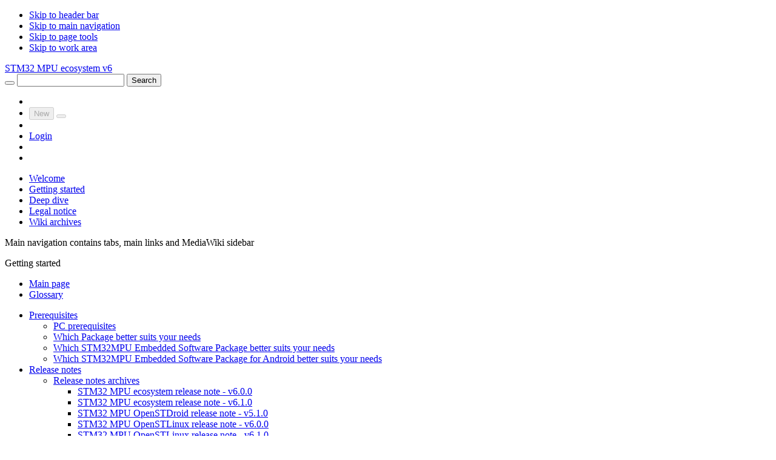

--- FILE ---
content_type: text/html; charset=UTF-8
request_url: https://wiki.st.com/stm32mpu/wiki/Category:Linux_monitoring_tools
body_size: 51538
content:
<!DOCTYPE html>
<html class="client-nojs" lang="en" dir="ltr">
<head>
<meta charset="UTF-8"/>
<title>Category:Linux monitoring tools - stm32mpu</title>
<script>document.documentElement.className="client-js";RLCONF={"wgBreakFrames":true,"wgSeparatorTransformTable":["",""],"wgDigitTransformTable":["",""],"wgDefaultDateFormat":"dmy","wgMonthNames":["","January","February","March","April","May","June","July","August","September","October","November","December"],"wgRequestId":"cd8152657fbbdbabbf9415c6","wgCSPNonce":false,"wgCanonicalNamespace":"Category","wgCanonicalSpecialPageName":false,"wgNamespaceNumber":14,"wgPageName":"Category:Linux_monitoring_tools","wgTitle":"Linux monitoring tools","wgCurRevisionId":66267,"wgRevisionId":66267,"wgArticleId":1406,"wgIsArticle":true,"wgIsRedirect":false,"wgAction":"view","wgUserName":null,"wgUserGroups":["*"],"wgCategories":["Monitoring tools"],"wgPageContentLanguage":"en","wgPageContentModel":"wikitext","wgRelevantPageName":"Category:Linux_monitoring_tools","wgRelevantArticleId":1406,"wgIsProbablyEditable":false,"wgRelevantPageIsProbablyEditable":false,"wgRestrictionEdit":[],"wgRestrictionMove":[],
"bsgNSBasePermissions":{"read":[0,3000,3002,5006],"edit":[]},"wgVisualEditor":{"pageLanguageCode":"en","pageLanguageDir":"ltr","pageVariantFallbacks":"en"},"wgPageFormsTargetName":null,"wgPageFormsAutocompleteValues":[],"wgPageFormsAutocompleteOnAllChars":false,"wgPageFormsFieldProperties":[],"wgPageFormsCargoFields":[],"wgPageFormsDependentFields":[],"wgPageFormsCalendarValues":[],"wgPageFormsCalendarParams":[],"wgPageFormsCalendarHTML":null,"wgPageFormsGridValues":[],"wgPageFormsGridParams":[],"wgPageFormsContLangYes":null,"wgPageFormsContLangNo":null,"wgPageFormsContLangMonths":[],"wgPageFormsHeightForMinimizingInstances":800,"wgPageFormsShowOnSelect":[],"wgPageFormsScriptPath":"/stm32mpu/extensions/PageForms","edgValues":[],"wgPageFormsEDSettings":null,"wgAmericanDates":false,"srfFilteredConfig":null,"egMapsScriptPath":"/stm32mpu/extensions/Maps/","egMapsDebugJS":false,"egMapsAvailableServices":["leaflet","googlemaps3"],"egMapsLeafletLayersApiKeys":{"MapBox":"","MapQuestOpen":"",
"Thunderforest":"","GeoportailFrance":""},"wgMediaViewerOnClick":true,"wgMediaViewerEnabledByDefault":true,"wgPopupsFlags":4,"bsgEmbedVideoServices":["ArchiveOrg","Bilibili","DailyMotion","KakaoTV","Loom","NaverTV","Niconico","SharePoint","SoundCloud","SpotifyAlbum","SpotifyArtist","SpotifyTrack","Twitch","TwitchClip","TwitchVod","Vimeo","YouTube","YouTubeOEmbed","YouTubePlaylist","YouTubeVideoList"],"bsgMaxUploadSize":{"php":1073741824,"mediawiki":1073741824},"bsgEnableUploads":true,"bsgFileExtensions":["txt","pdf","gdb"],"bsgImageExtensions":["png","jpg","jpeg","svg","gif"],"bsgPageCollectionPrefix":"Page collection","ESMasterFilter":null,"BSInterWikiPrefixes":["acronym","advogato","annotationwiki","arxiv","c2find","cache","commons","corpknowpedia","dictionary","disinfopedia","docbook","doi","drumcorpswiki","dwjwiki","elibre","emacswiki","foldoc","foxwiki","freebsdman","gej","gentoo-wiki","google","googlegroups","hammondwiki","hewikisource","hrwiki","imdb","jargonfile","jspwiki",
"keiki","kmwiki","linuxwiki","lojban","lqwiki","lugkr","mathsongswiki","meatball","mediawikiwiki","mediazilla","memoryalpha","metawiki","metawikipedia","moinmoin","mozillawiki","mw","oeis","openfacts","openwiki","pmeg","pmid","ppr","pythoninfo","rfc","s23wiki","seattlewiki","seattlewireless","senseislibrary","sourceforge","squeak","stcontributormanual","stm32mcu","stm32mp13v3","stm32mp25v5","stm32mpu","stm32mpuv1","stm32mpuv2","stm32mpuv3","stm32mpuv4","stm32mpuv5","stm32mpuv6","stwikimodel","susning","svgwiki","tavi","tejo","theopedia","tmbw","tmnet","tmwiki","twiki","uea","unreal","usemod","vinismo","webseitzwiki","why","wiki","wikia","wikibooks","wikicities","wikif1","wikihow","wikimedia","wikinews","wikinfo","wikipedia","wikiquote","wikisource","wikispecies","wikitravel","wikiversity","wikt","wiktionary","wlug","zwiki","zzz wiki"],"wgVisualEditorToolbarScrollOffset":184,"wgEditSubmitButtonLabelPublish":false,"bsgExportTablesMenuTargetSelector":
"#mw-content-text table.bs-exportable, .mw-datatable","DefaultReminderPeriod":1769179932,"bsgReminderRegisteredTypes":{"page":{"type":"page","LabelMsgKey":"bs-reminder-type-page","LabelMsg":"Page"},"expiry":{"type":"expiry","LabelMsgKey":"bs-expiry-reminder-type-expiry","LabelMsg":"Expiry"},"":{"type":"page","LabelMsgKey":"bs-reminder-type-page","LabelMsg":"Page"}},"stContentTransferEnabled":true,"bsgUEExportDialogPluginRLModules":["ext.bluespice.universalExport.exportDialog.pluginRegistry","ext.bluespice.ueModuleHtml.ue-export-dialog-plugin.html","ext.bluespice.ueModulePDF.ue-export-dialog-plugin.pdf"],"bsUEModulePDFDefaultTemplate":"ST","bsUEModulePDFAvailableTemplates":["ST","ST_Book"],"bsPrivacyCookieConsentHandlerConfig":{"class":"bs.privacy.cookieConsent.OneTrust","map":{"C0001":[{"type":"exact","name":"sfr_686772e0e863_session"},{"type":"exact","name":"sfr_686772e0e863mwuser-sessionId"},{"type":"exact","name":"sfr_686772e0e863UserID"},{"type":"exact","name":
"sfr_686772e0e863UserName"},{"type":"regex","name":"Optanon.*"},{"type":"exact","name":"sfr_686772e0e863notificationFlag"}],"C0003":[{"type":"exact","name":"sfr_686772e0e863BlueSpiceDiscovery"},{"type":"exact","name":"VEE"},{"type":"exact","name":"UseDC"},{"type":"exact","name":"UseCDNCache"},{"type":"exact","name":"forceHTTPS"},{"type":"regex","name":"ext-.*"}]},"cookieName":"OptanonConsent","cookiePrefix":"sfr_686772e0e863","cookiePath":"/stm32mpu","RLModule":"ext.bs.privacy.cookieconsent.onetrust.handler","acceptMandatory":true,"scriptURL":"https://www.st.com/astatic/onetrust/wiki/OneTrust.js"},"bsgDeferredNotifications":[]};RLSTATE={"site.styles":"ready","user.styles":"ready","user":"ready","user.options":"loading","ext.Lingo.styles":"ready","mediawiki.action.styles":"ready","mediawiki.helplink":"ready","ext.bluespice.NSFRC.insertFile.styles":"ready","ext.bluespice.styles":"ready","ext.bluespice.compat.vector.styles":"ready","ext.bluespice.bookshelf.chapter-pager.styles":"ready",
"ext.bluespice.bookshelf.booknav.styles":"ready","ext.bluespice.insertcategory.discovery.styles":"ready","ext.pageassignments.styles":"ready","ext.bluespice.visualEditorConnector.colors":"ready","ext.bluespice.visualEditorConnector.tables":"ready","ext.visualEditor.desktopArticleTarget.noscript":"ready","ext.bluespice.exportTables.contentTables.styles":"ready","ext.st.review.styles":"ready","ext.srf.styles":"ready","ext.smw.style":"ready","ext.smw.tooltip.styles":"ready","ext.contentStabilization.view.styles":"ready","ext.bluespice.pageTemplates.standardtemplate.styles":"ready","skin.discovery.mw.skinning.interface":"ready","skin.discovery.bootstrap.styles":"ready","skin.discovery.bluespice.styles":"ready","skin.discovery.bluespice.themes.default":"ready","skin.discovery.skip-links.styles":"ready","skin.discovery.navbar-primary.styles":"ready","skin.z-stm.header.styles":"ready","skin.discovery.main.styles":"ready","skin.discovery.aftercontent.styles":"ready",
"skin.discovery.footer.styles":"ready","skin.z-stm.footer.styles":"ready","skin.discovery.back-to-top.styles":"ready","skin.discovery.sidebar-primary.styles":"ready","skin.discovery.sidebar-secondary.styles":"ready","skin.z-stm.sidebar-secondary.styles":"ready","skin.z-stm.styles":"ready"};RLPAGEMODULES=["ext.menuEditor.boostrap","ext.smw.style","ext.smw.tooltips","ext.Lingo","smw.entityexaminer","site","mediawiki.page.ready","ext.bluespice.extendedsearch.searchform","mwstake.component.commonui.tree-component","skin.discovery.details-panel.scripts","skin.discovery.shareoptions","skin.z-stm.sidebar-secondary-toc","ext.bluespice.distribution.styles","ext.bluespice.NSFRC","ext.bluespice.NSFRC.insertFile","ext.bluespice.NSFRC.BS.grid.FileRepo","ext.bluespice.NSFRC.multiUpload","mediawiki.Title.newFromImg","ext.bluespice","ext.bluespice.articleinfo.general","ext.bluespice.bookshelf.navigationTab","ext.blueSpiceExtendedSearch.SearchFieldAutocomplete",
"ext.bluespice.insertcategory.editor.dialog.bootstrap","ext.bluespice.uploader.bootstrap","ext.bluespice.multiUpload","ext.pageassignments.scripts","ext.qrcode.dialog","ext.bluespice.ueModuleBookPDF.contextMenu","ext.bluespice.watchlist.myWatchlistWindow.bootstrap","ext.bluespice.whoisonline","ext.bluespice.whoisonline.styles","ext.visualEditor.desktopArticleTarget.init","ext.visualEditor.targetLoader","ext.bluespice.exportTables.main","ext.bluespice.exportTables.CRUDGridPanel.button","ext.bluespice.reminder","ext.bluespice.Expiry","ext.BSSMWConnector","ext.bluespice.filterabletables","ext.st.util","ext.st.approval.bootstrap","ext.st.wikiEditor.table-style.override","ext.st.hide.edit.section","ext.st.fixes","ext.enhancedUpload.ve.bootstrap","ext.enhancedUpload.uploadDialog.bootstrap","ext.contentdroplets.bootstrap","ext.popups","ext.contentStabilization.bootstrap","ext.sectionAnchors.scripts","ext.contentProvisioning.bootstrap",
"ext.bluespice.universalExport.exportDialog.pluginRegistry","ext.bluespice.universalExport.exportDialog","ext.bs.privacy.cookieconsent.onetrust.register","ext.bs.privacy.cookieconsent","ext.adobeanalyticsconnector.downloadLinkHandler","skin.z-stm.force-primary-sidebar","skin.discovery.bootstrap.scripts","skin.discovery.bluespice.scripts","skin.discovery.back-to-top.scripts","skin.discovery.bluespice.sidebar-primary.scripts","ext.standardDialogs"];</script>
<script>(RLQ=window.RLQ||[]).push(function(){mw.loader.implement("user.options@12s5i",function($,jQuery,require,module){mw.user.tokens.set({"patrolToken":"+\\","watchToken":"+\\","csrfToken":"+\\"});});});</script>
<link rel="stylesheet" href="/stm32mpu/load.php?lang=en&amp;modules=ext.Lingo.styles%7Cext.bluespice.NSFRC.insertFile.styles%7Cext.bluespice.bookshelf.booknav.styles%7Cext.bluespice.bookshelf.chapter-pager.styles%7Cext.bluespice.compat.vector.styles%7Cext.bluespice.exportTables.contentTables.styles%7Cext.bluespice.insertcategory.discovery.styles%7Cext.bluespice.pageTemplates.standardtemplate.styles%7Cext.bluespice.styles%7Cext.bluespice.visualEditorConnector.colors%2Ctables%7Cext.contentStabilization.view.styles%7Cext.pageassignments.styles%7Cext.smw.style%7Cext.smw.tooltip.styles%7Cext.srf.styles%7Cext.st.review.styles%7Cext.visualEditor.desktopArticleTarget.noscript%7Cmediawiki.action.styles%7Cmediawiki.helplink%7Cskin.discovery.aftercontent.styles%7Cskin.discovery.back-to-top.styles%7Cskin.discovery.bluespice.styles%7Cskin.discovery.bluespice.themes.default%7Cskin.discovery.bootstrap.styles%7Cskin.discovery.footer.styles%7Cskin.discovery.main.styles%7Cskin.discovery.mw.skinning.interface%7Cskin.discovery.navbar-primary.styles%7Cskin.discovery.sidebar-primary.styles%7Cskin.discovery.sidebar-secondary.styles%7Cskin.discovery.skip-links.styles%7Cskin.z-stm.footer.styles%7Cskin.z-stm.header.styles%7Cskin.z-stm.sidebar-secondary.styles%7Cskin.z-stm.styles&amp;only=styles&amp;skin=stm-skin"/>
<script async="" src="/stm32mpu/load.php?lang=en&amp;modules=startup&amp;only=scripts&amp;raw=1&amp;skin=stm-skin"></script>
<style>#mw-indicator-mw-helplink {display:none;}</style><style>.smw-callout { display: none; }</style>
<meta name="ResourceLoaderDynamicStyles" content=""/>
<link rel="stylesheet" href="/stm32mpu/load.php?lang=en&amp;modules=site.styles&amp;only=styles&amp;skin=stm-skin"/>
<meta name="generator" content="MediaWiki 1.39.6"/>
<meta name="format-detection" content="telephone=no"/>
<meta name="viewport" content="width=1000"/>
<meta name="viewport" content="width=device-width, initial-scale=1"/>
<meta name="google-site-verification" content="_xBu4ex75D1HXaEgJtlOH4-KQbym0EEXrtLb6sfCQJU"/>
<link rel="alternate" type="application/rdf+xml" title="Category:Linux monitoring tools" href="/stm32mpu/index.php?title=Special:ExportRDF/Category:Linux_monitoring_tools&amp;xmlmime=rdf"/>
<link rel="alternate" hreflang="en-cn" href="https://wiki.stmicroelectronics.cn/stm32mpu/wiki/Category:Linux_monitoring_tools"/>
<link rel="icon" href="https://wiki.st.com/stm32mpu/nsfr_img_auth.php/1/1a/Flexiskin-images-favicon.png"/>
<link rel="search" type="application/opensearchdescription+xml" href="/stm32mpu/opensearch_desc.php" title="stm32mpu (en)"/>
<link rel="EditURI" type="application/rsd+xml" href="https://wiki.st.com/stm32mpu/api.php?action=rsd"/>
<link rel="canonical" href="https://wiki.st.com/stm32mpu/wiki/Category:Linux_monitoring_tools"/>
<script type="text/javascript" nonce="">var digitalData = {"pageInstanceID":"Category:Linux_monitoring_tools:mock","page":{"pageInfo":{"isIframe":"No","contentIframe":"No","pageName":"Category:Linux monitoring tools","hierarchie1":"Category:Linux monitoring tools","hierarchie2":"","pageShortName":"Linux monitoring tools","previous":{"pageShortName":""},"server":"https://wiki.st.com","destinationURL":"https://wiki.st.com/stm32mpu/wiki/Category:Linux_monitoring_tools","downloadURL":"","urlShortcut":"","breadCrumbs":"Category:Linux monitoring tools","referringURL":"","sysEnv":"web"},"category":{"primaryCategory":"Linux monitoring tools","error":"","type":"Category","version":"2024-11-26"},"attributes":{"language":"English","version":"2018-10-23"}},"version":"1.0","user":[{"profile":[{"profileInfo":{"profileID":0},"attributes":{"Logged":false}}]}]};</script>
<script src="https://wiki.st.com//stm32mpu/extensions/AdobeAnalyticsConnector/resources/modifyData.js"></script>

<script>(window.BOOMR_mq=window.BOOMR_mq||[]).push(["addVar",{"rua.upush":"false","rua.cpush":"true","rua.upre":"false","rua.cpre":"false","rua.uprl":"false","rua.cprl":"false","rua.cprf":"false","rua.trans":"SJ-d53502c3-2311-4941-b17f-2d6abc3957f3","rua.cook":"false","rua.ims":"false","rua.ufprl":"false","rua.cfprl":"false","rua.isuxp":"false","rua.texp":"norulematch","rua.ceh":"false","rua.ueh":"false","rua.ieh.st":"0"}]);</script>
                              <script>!function(e){var n="https://s.go-mpulse.net/boomerang/";if("False"=="True")e.BOOMR_config=e.BOOMR_config||{},e.BOOMR_config.PageParams=e.BOOMR_config.PageParams||{},e.BOOMR_config.PageParams.pci=!0,n="https://s2.go-mpulse.net/boomerang/";if(window.BOOMR_API_key="6LYNW-NX2GB-R7JSJ-V4BHQ-HVATR",function(){function e(){if(!o){var e=document.createElement("script");e.id="boomr-scr-as",e.src=window.BOOMR.url,e.async=!0,i.parentNode.appendChild(e),o=!0}}function t(e){o=!0;var n,t,a,r,d=document,O=window;if(window.BOOMR.snippetMethod=e?"if":"i",t=function(e,n){var t=d.createElement("script");t.id=n||"boomr-if-as",t.src=window.BOOMR.url,BOOMR_lstart=(new Date).getTime(),e=e||d.body,e.appendChild(t)},!window.addEventListener&&window.attachEvent&&navigator.userAgent.match(/MSIE [67]\./))return window.BOOMR.snippetMethod="s",void t(i.parentNode,"boomr-async");a=document.createElement("IFRAME"),a.src="about:blank",a.title="",a.role="presentation",a.loading="eager",r=(a.frameElement||a).style,r.width=0,r.height=0,r.border=0,r.display="none",i.parentNode.appendChild(a);try{O=a.contentWindow,d=O.document.open()}catch(_){n=document.domain,a.src="javascript:var d=document.open();d.domain='"+n+"';void(0);",O=a.contentWindow,d=O.document.open()}if(n)d._boomrl=function(){this.domain=n,t()},d.write("<bo"+"dy onload='document._boomrl();'>");else if(O._boomrl=function(){t()},O.addEventListener)O.addEventListener("load",O._boomrl,!1);else if(O.attachEvent)O.attachEvent("onload",O._boomrl);d.close()}function a(e){window.BOOMR_onload=e&&e.timeStamp||(new Date).getTime()}if(!window.BOOMR||!window.BOOMR.version&&!window.BOOMR.snippetExecuted){window.BOOMR=window.BOOMR||{},window.BOOMR.snippetStart=(new Date).getTime(),window.BOOMR.snippetExecuted=!0,window.BOOMR.snippetVersion=12,window.BOOMR.url=n+"6LYNW-NX2GB-R7JSJ-V4BHQ-HVATR";var i=document.currentScript||document.getElementsByTagName("script")[0],o=!1,r=document.createElement("link");if(r.relList&&"function"==typeof r.relList.supports&&r.relList.supports("preload")&&"as"in r)window.BOOMR.snippetMethod="p",r.href=window.BOOMR.url,r.rel="preload",r.as="script",r.addEventListener("load",e),r.addEventListener("error",function(){t(!0)}),setTimeout(function(){if(!o)t(!0)},3e3),BOOMR_lstart=(new Date).getTime(),i.parentNode.appendChild(r);else t(!1);if(window.addEventListener)window.addEventListener("load",a,!1);else if(window.attachEvent)window.attachEvent("onload",a)}}(),"".length>0)if(e&&"performance"in e&&e.performance&&"function"==typeof e.performance.setResourceTimingBufferSize)e.performance.setResourceTimingBufferSize();!function(){if(BOOMR=e.BOOMR||{},BOOMR.plugins=BOOMR.plugins||{},!BOOMR.plugins.AK){var n="true"=="true"?1:0,t="",a="bu5ha4yxzcoa42lluinq-f-4e68be42e-clientnsv4-s.akamaihd.net",i="false"=="true"?2:1,o={"ak.v":"39","ak.cp":"1710683","ak.ai":parseInt("1107307",10),"ak.ol":"0","ak.cr":8,"ak.ipv":4,"ak.proto":"h2","ak.rid":"64143c36","ak.r":44387,"ak.a2":n,"ak.m":"a","ak.n":"essl","ak.bpcip":"13.58.112.0","ak.cport":49594,"ak.gh":"23.192.164.10","ak.quicv":"","ak.tlsv":"tls1.3","ak.0rtt":"","ak.0rtt.ed":"","ak.csrc":"-","ak.acc":"","ak.t":"1768661531","ak.ak":"hOBiQwZUYzCg5VSAfCLimQ==sojKciSANs4EuJwDnusSpz/M6hXOWD5S3SM7++HzPasF30EgSSX12QGHkFOAWzo1d0qFsAtwnH4mtQU+Gv8t8IuIeDm91p8myYOTSQ4GY3HoRLkPA5gi2LxFu60Z+WRX4KaATlU27p3lsxboeW7ks2y2wwJfznkPj9IcTo4Lq/hcaRPBAa+S30AMtROWZxIJK7SJ212EtHqRzk8F9UZVoGGmbDEdwz5zG3hCcW/z4TVeZJl5QVxtEvF7AZYxsERC93MPf+frAPf56bbfN5NPuPzepUDj/KI3jSreMmMyXq/1AGbi+8NghGbJa7kW/KUgAbDKZigt8KGr7JsBav0ZMpfxlRkgBC4IUMFnOwimoR84ZLrJAXuPXkcTZsh3vjDum7TtJU/RFRwV4uR7NeANkOzE1lIclE1m8FJX/BJQf3s=","ak.pv":"10","ak.dpoabenc":"","ak.tf":i};if(""!==t)o["ak.ruds"]=t;var r={i:!1,av:function(n){var t="http.initiator";if(n&&(!n[t]||"spa_hard"===n[t]))o["ak.feo"]=void 0!==e.aFeoApplied?1:0,BOOMR.addVar(o)},rv:function(){var e=["ak.bpcip","ak.cport","ak.cr","ak.csrc","ak.gh","ak.ipv","ak.m","ak.n","ak.ol","ak.proto","ak.quicv","ak.tlsv","ak.0rtt","ak.0rtt.ed","ak.r","ak.acc","ak.t","ak.tf"];BOOMR.removeVar(e)}};BOOMR.plugins.AK={akVars:o,akDNSPreFetchDomain:a,init:function(){if(!r.i){var e=BOOMR.subscribe;e("before_beacon",r.av,null,null),e("onbeacon",r.rv,null,null),r.i=!0}return this},is_complete:function(){return!0}}}}()}(window);</script></head>
<body class="mediawiki ltr sitedir-ltr mw-hide-empty-elt ns-14 ns-subject page-Category_Linux_monitoring_tools rootpage-Category_Linux_monitoring_tools skin-stm-skin action-view mw-rcfilters-ui-initialized bs-cusom-menu-active"><script>/** I should prevent fouc */</script>
<div class="navbar-primary-height d-block"></div>
<nav class="skip-links visually-hidden-focusable" aria-label="Skip to links">
	<ul><li><a class="mw-jump-link" href="#nb-pri">Skip to header bar</a></li><li><a class="mw-jump-link" href="#sb-pri-cnt">Skip to main navigation</a></li><li><a class="mw-jump-link" href="#sb-sec-cnt">Skip to page tools</a></li><li><a class="mw-jump-link" href="#main">Skip to work area</a></li></ul>
</nav>
<div id="header">
	<nav id="nb-pri" class="navbar fixed-top hw-navbar-expand d-block navbar-primary-height stm-header" aria-label="Header bar">
	<div class="row px-1 align-items-center">
		<div class="east-col-nav col-xxl-3 col-xl-4 col-md-5 col-sm-4 col-4 d-flex align-items-center h-100">
			<a id="sb-pri-tgl-btn" class="ico-btn btn sb-toggle bi-list mr-4 my-auto d-none d-md-block" href="" title="Close primary sidebar" data-bs-target=&quot;#sb-pri-cnt&quot; role="button" aria-label="Close primary sidebar" aria-expanded="false" aria-controls="sb-pri-cnt"></a>
			<a id="stm-logo-link" class="mx-0 mx-md-4 mx-lg-4 mw-wiki-logo" title="Main Page" aria-label="Main Page" alt="Main Page" href="/stm32mpu/wiki/Main_Page">
				<div id="stm-logo-top-div" style="background-image:url('https://wiki.st.com/stm32mpu/nsfr_img_auth.php/5/5a/Flexiskin-images-logo.png');"></div>
				<div id="stm-logo-bottom-div">
					<div id="stm-logo-bottom-text">
						<span>STM32 MPU ecosystem v6</span>
					</div>
				</div>
			</a>
		</div>
		<div class="center-col-nav col-xxl-6 col-xl-5 col-md-4 col-sm-8 col-8 d-flex align-items-center h-100">
			<form id="bs-extendedsearch-box" class="form-inline input-group" action="/stm32mpu/wiki/Special:SearchCenter" method="POST" role="search">
	<button id="mw-searchButton" class="input-group-text bi bi-search" aria-label="Start search" title="Start search" type="submit"></button>
	<input id="bs-extendedsearch-input" class="form-control input_pass" type="text" aria-label="Search" autocomplete="off" name="raw_term" >
	<input type="hidden" name="title" value="Special:SearchCenter">
	<input type="hidden" name="fulltext" value="1">
	<button id="st-search-btn" class="btn btn-default" aria-label="Start search" title="Start search" type="submit">Search</button>
</form>
		</div>

		<div class="west-col-nav col-xxl-3 col-xl-3 col-md-3 col-sm-12 col-12 d-flex h-100" id="nb-pri-itms">
			<ul class="navbar-nav w-100 align-items-center">
				<li class="nav-item d-sm-block d-md-none d-lg-none d-xl-none d-xxl-none">
					<a id="sb-tgl-mobile-pri" class="ico-btn btn sb-toggle bi-list mr-4 my-auto" href="" title="Close primary sidebar" data-bs-target=&quot;#sb-pri-cnt&quot; role="button" aria-label="Close primary sidebar" aria-expanded="false" aria-controls="sb-pri-cnt"></a>
				</li>
				<li class="nav-item"><div class="dropdown mx-2">
	<div class="btn-group">
		<button class="mws-button-primary new-page" id="new-content" title="Create a new page" aria-label="Create a new page" disabled>
			<span>New</span>
		</button>
		<button class="dropdown-toggle mws-button-primary" id="new-content-menu-btn" title="Open menu with options to create content" data-bs-toggle="dropdown" aria-haspopup="true" aria-label="Open menu with options to create content" aria-expanded="false" aria-controls="new-content-menu" disabled>
		</button>
		<div id="new-content-menu" class="dropdown-menu mws-dropdown-primary dropdown-menu-end" aria-labelledby="new-content-menu-btn">
			<ul id="new-content-itms">
</ul>
		</div>
	</div>
</div></li>
				
				<li class="nav-item"></li>
				<li class="nav-item"><a id="usr-login" href="/stm32mpu/index.php?title=Special:Login&amp;returnto=Category:Linux_monitoring_tools" title="Login" aria-label="Login">Login</a></li>
				<li class="nav-item"></li>
				<li class="nav-item"><a id="sb-sec-tgl-btn" class="ico-btn bi-wrench sb-toggle" href="" title="Close secondary sidebar" data-bs-target=&quot;#sb-sec-cnt&quot; role="button" aria-label="Close secondary sidebar" aria-expanded="false" aria-controls="sb-sec-cnt"></a></li>
			</ul>
		</div>
	</div>
</nav>
<div id="stm-header" class="align-items-center">
	<div id="stm-tabs" class="stm-tabs card w-100"><ul class="stm-tabs-list bs-custom-menu contenttab" id="stm-tabslist"><li class="level-1 list-group-item" id="Category:Welcome tab"><a href="/stm32mpu/wiki/Main_Page" title="Welcome">Welcome</a></li><li class="level-1 list-group-item" id="Category:Getting started tab"><a href="/stm32mpu/wiki/Getting_started" title="Getting started">Getting started</a></li><li class="level-1 list-group-item active" id="Category:MainMenu"><a href="/stm32mpu/wiki/Deep_dive" title="Deep dive">Deep dive</a></li><li class="level-1 list-group-item" id="Category:Legal notice tab"><a href="/stm32mpu/wiki/LegalInformation:Legal_notice" title="Legal notice">Legal notice</a></li><li class="level-1 list-group-item" id="Category:Wiki archives tab"><a href="/stm32mpu/wiki/Wiki_archives" title="Wiki archives">Wiki archives</a></li></ul></div>
</div>
</div>
<div id="wrapper" class="row align-items-center wrapper mx-0">
	<div id="sb-pri-cnt" class="col col-west px-0 collapse">
	<nav id="sb-pri" class="tab-content stacked-tabs">
		<div class="main-tab-pane tab-pane fade show active" id="tp-main" role="tabpanel" aria-describedby ="tp-main-desc">
			<div id="tp-main-desc" class="visually-hidden">Main navigation contains tabs, main links and MediaWiki sidebar</div>
			<ul class="nav nav-tabs list-group" role="tablist">
			</ul>
			<div id="mw-links" class="card w-100 bg-transp">
	<div id="n-links-navigation" class="card w-100 bg-transp">
	<div id="n-links-navigation-head" class="card-header menu-title" role="heading" tabindex="0">
	Getting started
</div>
<ul  id="n-links-navigationlist-group-body" class="list-group" aria-labelledby=&quot;n-links-navigation-head&quot;>
	<li class="list-group-item">
		<a id="n-mainpage-description" href="/stm32mpu/wiki/Main_Page" title="Visit the main page" rel="nofollow">Main page</a>
	</li>
	<li class="list-group-item">
		<a id="n-Glossary" href="/stm32mpu/wiki/Glossary" rel="nofollow">Glossary</a>
	</li>
</ul>
</div>
</div><div id="st-category-tree-pnl" class="card w-100 bg-transp">
	<div id="st-category-tree-pnl-menu" class="mws-tree-cnt root w-100 bg-transp" role="tree"  aria-label="st-category-tree-pnl-menu" tabindex="0">
	<ul class="mws-tree">
		<li id="89d75f" class="mws-tree-item "  role="treeitem">
	<div>
		<a class="mws-tree-expander collapsed" aria-expanded="false" role="button" tabindex="0" aria-label="Prerequisites" aria-controlls="89d75f-children" aria-haspopup="true"></a><a id="89d75f-label" class="mws-tree-item-label" href="/stm32mpu/wiki/Category:Prerequisites">Prerequisites</a>
	</div>
	<div class="mws-tree-cnt" role="tree" aria-labelledby="89d75f-label" aria-expanded="expanded" tabindex="0">
		<ul class="mws-tree-item-children" id="89d75f-children">
			<li id="b985a1" class="mws-tree-item  page leaf"  role="treeitem">
	<div>
		<a id="b985a1-label" class="mws-tree-item-label" href="/stm32mpu/wiki/PC_prerequisites">PC prerequisites</a>
	</div>
</li>
<li id="ec18de" class="mws-tree-item  page leaf"  role="treeitem">
	<div>
		<a id="ec18de-label" class="mws-tree-item-label" href="/stm32mpu/wiki/Which_Package_better_suits_your_needs">Which Package better suits your needs</a>
	</div>
</li>
<li id="3cb4b2" class="mws-tree-item  page leaf"  role="treeitem">
	<div>
		<a id="3cb4b2-label" class="mws-tree-item-label" href="/stm32mpu/wiki/Which_STM32MPU_Embedded_Software_Package_better_suits_your_needs">Which STM32MPU Embedded Software Package better suits your needs</a>
	</div>
</li>
<li id="e8cfe1" class="mws-tree-item  page leaf"  role="treeitem">
	<div>
		<a id="e8cfe1-label" class="mws-tree-item-label" href="/stm32mpu/wiki/Which_STM32MPU_Embedded_Software_Package_for_Android_better_suits_your_needs">Which STM32MPU Embedded Software Package for Android better suits your needs</a>
	</div>
</li>

		</ul>
	</div>
</li>
<li id="b88f57" class="mws-tree-item "  role="treeitem">
	<div>
		<a class="mws-tree-expander collapsed" aria-expanded="false" role="button" tabindex="0" aria-label="Release notes" aria-controlls="b88f57-children" aria-haspopup="true"></a><a id="b88f57-label" class="mws-tree-item-label" href="/stm32mpu/wiki/Category:Release_notes">Release notes</a>
	</div>
	<div class="mws-tree-cnt" role="tree" aria-labelledby="b88f57-label" aria-expanded="expanded" tabindex="0">
		<ul class="mws-tree-item-children" id="b88f57-children">
			<li id="145b85" class="mws-tree-item "  role="treeitem">
	<div>
		<a class="mws-tree-expander collapsed" aria-expanded="false" role="button" tabindex="0" aria-label="Release notes archives" aria-controlls="145b85-children" aria-haspopup="true"></a><a id="145b85-label" class="mws-tree-item-label" href="/stm32mpu/wiki/Category:Release_notes_archives">Release notes archives</a>
	</div>
	<div class="mws-tree-cnt" role="tree" aria-labelledby="145b85-label" aria-expanded="expanded" tabindex="0">
		<ul class="mws-tree-item-children" id="145b85-children">
			<li id="698e7d" class="mws-tree-item  page leaf"  role="treeitem">
	<div>
		<a id="698e7d-label" class="mws-tree-item-label" href="/stm32mpu/wiki/STM32_MPU_ecosystem_release_note_-_v6.0.0">STM32 MPU ecosystem release note - v6.0.0</a>
	</div>
</li>
<li id="fcf0b4" class="mws-tree-item  page leaf"  role="treeitem">
	<div>
		<a id="fcf0b4-label" class="mws-tree-item-label" href="/stm32mpu/wiki/STM32_MPU_ecosystem_release_note_-_v6.1.0">STM32 MPU ecosystem release note - v6.1.0</a>
	</div>
</li>
<li id="5171e9" class="mws-tree-item  page leaf"  role="treeitem">
	<div>
		<a id="5171e9-label" class="mws-tree-item-label" href="/stm32mpu/wiki/STM32_MPU_OpenSTDroid_release_note_-_v5.1.0">STM32 MPU OpenSTDroid release note - v5.1.0</a>
	</div>
</li>
<li id="1ddf64" class="mws-tree-item  page leaf"  role="treeitem">
	<div>
		<a id="1ddf64-label" class="mws-tree-item-label" href="/stm32mpu/wiki/STM32_MPU_OpenSTLinux_release_note_-_v6.0.0">STM32 MPU OpenSTLinux release note - v6.0.0</a>
	</div>
</li>
<li id="154938" class="mws-tree-item  page leaf"  role="treeitem">
	<div>
		<a id="154938-label" class="mws-tree-item-label" href="/stm32mpu/wiki/STM32_MPU_OpenSTLinux_release_note_-_v6.1.0">STM32 MPU OpenSTLinux release note - v6.1.0</a>
	</div>
</li>
<li id="cbb40f" class="mws-tree-item  page leaf"  role="treeitem">
	<div>
		<a id="cbb40f-label" class="mws-tree-item-label" href="/stm32mpu/wiki/STM32CubeMP13_ecosystem_release_note_-_v1.2.0">STM32CubeMP13 ecosystem release note - v1.2.0</a>
	</div>
</li>
<li id="ead423" class="mws-tree-item  page leaf"  role="treeitem">
	<div>
		<a id="ead423-label" class="mws-tree-item-label" href="/stm32mpu/wiki/STM32CubeMP13_Package_release_note_-_v1.2.0">STM32CubeMP13 Package release note - v1.2.0</a>
	</div>
</li>
<li id="435c16" class="mws-tree-item  page leaf"  role="treeitem">
	<div>
		<a id="435c16-label" class="mws-tree-item-label" href="/stm32mpu/wiki/STM32CubeMP15_Package_release_note_-_v1.6.0">STM32CubeMP15 Package release note - v1.6.0</a>
	</div>
</li>
<li id="75c14d" class="mws-tree-item  page leaf"  role="treeitem">
	<div>
		<a id="75c14d-label" class="mws-tree-item-label" href="/stm32mpu/wiki/STM32CubeMP15_Package_release_note_-_v1.7.0">STM32CubeMP15 Package release note - v1.7.0</a>
	</div>
</li>
<li id="6786c4" class="mws-tree-item  page leaf"  role="treeitem">
	<div>
		<a id="6786c4-label" class="mws-tree-item-label" href="/stm32mpu/wiki/STM32CubeMP2_Package_release_note_-_v1.1.0">STM32CubeMP2 Package release note - v1.1.0</a>
	</div>
</li>
<li id="6c989b" class="mws-tree-item  page leaf"  role="treeitem">
	<div>
		<a id="6c989b-label" class="mws-tree-item-label" href="/stm32mpu/wiki/STM32CubeMP2_Package_release_note_-_v1.2.0">STM32CubeMP2 Package release note - v1.2.0</a>
	</div>
</li>

		</ul>
	</div>
</li>
<li id="19c14b" class="mws-tree-item  page leaf"  role="treeitem">
	<div>
		<a id="19c14b-label" class="mws-tree-item-label" href="/stm32mpu/wiki/STM32_MPU_ecosystem_release_note">STM32 MPU ecosystem release note</a>
	</div>
</li>
<li id="041760" class="mws-tree-item  page leaf"  role="treeitem">
	<div>
		<a id="041760-label" class="mws-tree-item-label" href="/stm32mpu/wiki/STM32_MPU_OpenSTLinux_release_note">STM32 MPU OpenSTLinux release note</a>
	</div>
</li>
<li id="410abb" class="mws-tree-item  page leaf"  role="treeitem">
	<div>
		<a id="410abb-label" class="mws-tree-item-label" href="/stm32mpu/wiki/STM32_MPU_OpenSTDroid_release_note">STM32 MPU OpenSTDroid release note</a>
	</div>
</li>
<li id="4161d8" class="mws-tree-item  page leaf"  role="treeitem">
	<div>
		<a id="4161d8-label" class="mws-tree-item-label" href="/stm32mpu/wiki/STM32CubeMP15_Package_release_note">STM32CubeMP15 Package release note</a>
	</div>
</li>
<li id="ace0fc" class="mws-tree-item  page leaf"  role="treeitem">
	<div>
		<a id="ace0fc-label" class="mws-tree-item-label" href="/stm32mpu/wiki/STM32CubeMP13_ecosystem_release_note">STM32CubeMP13 ecosystem release note</a>
	</div>
</li>
<li id="224b7f" class="mws-tree-item  page leaf"  role="treeitem">
	<div>
		<a id="224b7f-label" class="mws-tree-item-label" href="/stm32mpu/wiki/STM32CubeMP13_Package_release_note">STM32CubeMP13 Package release note</a>
	</div>
</li>
<li id="c7591c" class="mws-tree-item  page leaf"  role="treeitem">
	<div>
		<a id="c7591c-label" class="mws-tree-item-label" href="/stm32mpu/wiki/STM32CubeMP2_Package_release_note">STM32CubeMP2 Package release note</a>
	</div>
</li>
<li id="e97a3e" class="mws-tree-item  page leaf"  role="treeitem">
	<div>
		<a id="e97a3e-label" class="mws-tree-item-label" href="/stm32mpu/wiki/STM32MP13_ecosystem_errata_sheet">STM32MP13 ecosystem errata sheet</a>
	</div>
</li>
<li id="44290a" class="mws-tree-item  page leaf"  role="treeitem">
	<div>
		<a id="44290a-label" class="mws-tree-item-label" href="/stm32mpu/wiki/STM32MP15_ecosystem_errata_sheet">STM32MP15 ecosystem errata sheet</a>
	</div>
</li>
<li id="fbb8dc" class="mws-tree-item  page leaf"  role="treeitem">
	<div>
		<a id="fbb8dc-label" class="mws-tree-item-label" href="/stm32mpu/wiki/STM32MP21_ecosystem_errata_sheet">STM32MP21 ecosystem errata sheet</a>
	</div>
</li>
<li id="7d00be" class="mws-tree-item  page leaf"  role="treeitem">
	<div>
		<a id="7d00be-label" class="mws-tree-item-label" href="/stm32mpu/wiki/STM32MP25_ecosystem_errata_sheet">STM32MP25 ecosystem errata sheet</a>
	</div>
</li>
<li id="3153e1" class="mws-tree-item  page leaf"  role="treeitem">
	<div>
		<a id="3153e1-label" class="mws-tree-item-label" href="/stm32mpu/wiki/STM32CubeProgrammer_release_note">STM32CubeProgrammer release note</a>
	</div>
</li>
<li id="327ca8" class="mws-tree-item  page leaf"  role="treeitem">
	<div>
		<a id="327ca8-label" class="mws-tree-item-label" href="/stm32mpu/wiki/STM32CubeIDE_release_note">STM32CubeIDE release note</a>
	</div>
</li>
<li id="9f43e1" class="mws-tree-item  page leaf"  role="treeitem">
	<div>
		<a id="9f43e1-label" class="mws-tree-item-label" href="/stm32mpu/wiki/STM32CubeMX_release_note">STM32CubeMX release note</a>
	</div>
</li>
<li id="bafead" class="mws-tree-item  page leaf"  role="treeitem">
	<div>
		<a id="bafead-label" class="mws-tree-item-label" href="/stm32mpu/wiki/KeyGen_release_note">KeyGen release note</a>
	</div>
</li>
<li id="036523" class="mws-tree-item  page leaf"  role="treeitem">
	<div>
		<a id="036523-label" class="mws-tree-item-label" href="/stm32mpu/wiki/PRG-TOOLBOX-DFU_release_note">PRG-TOOLBOX-DFU release note</a>
	</div>
</li>
<li id="6211c9" class="mws-tree-item  page leaf"  role="treeitem">
	<div>
		<a id="6211c9-label" class="mws-tree-item-label" href="/stm32mpu/wiki/PRG-TOOLBOX-FB_release_note">PRG-TOOLBOX-FB release note</a>
	</div>
</li>
<li id="500785" class="mws-tree-item  page leaf"  role="treeitem">
	<div>
		<a id="500785-label" class="mws-tree-item-label" href="/stm32mpu/wiki/Signing_tool_release_note">Signing tool release note</a>
	</div>
</li>
<li id="3d96e4" class="mws-tree-item  page leaf"  role="treeitem">
	<div>
		<a id="3d96e4-label" class="mws-tree-item-label" href="/stm32mpu/wiki/STM32DDRFW-UTIL_release_note">STM32DDRFW-UTIL release note</a>
	</div>
</li>
<li id="e60710" class="mws-tree-item  page leaf"  role="treeitem">
	<div>
		<a id="e60710-label" class="mws-tree-item-label" href="/stm32mpu/wiki/STM32MPUSSP-UTIL_release_note">STM32MPUSSP-UTIL release note</a>
	</div>
</li>
<li id="1d3786" class="mws-tree-item  page leaf"  role="treeitem">
	<div>
		<a id="1d3786-label" class="mws-tree-item-label" href="/stm32mpu/wiki/STM32PRGFW-UTIL_release_note">STM32PRGFW-UTIL release note</a>
	</div>
</li>

		</ul>
	</div>
</li>
<li id="808ff2" class="mws-tree-item "  role="treeitem">
	<div>
		<a class="mws-tree-expander collapsed" aria-expanded="false" role="button" tabindex="0" aria-label="Hardware" aria-controlls="808ff2-children" aria-haspopup="true"></a><a id="808ff2-label" class="mws-tree-item-label" href="/stm32mpu/wiki/Category:Hardware">Hardware</a>
	</div>
	<div class="mws-tree-cnt" role="tree" aria-labelledby="808ff2-label" aria-expanded="expanded" tabindex="0">
		<ul class="mws-tree-item-children" id="808ff2-children">
			<li id="a70965" class="mws-tree-item "  role="treeitem">
	<div>
		<a class="mws-tree-expander collapsed" aria-expanded="false" role="button" tabindex="0" aria-label="STM32 MPU microprocessor devices" aria-controlls="a70965-children" aria-haspopup="true"></a><a id="a70965-label" class="mws-tree-item-label" href="/stm32mpu/wiki/Category:STM32_MPU_microprocessor_devices">STM32 MPU microprocessor devices</a>
	</div>
	<div class="mws-tree-cnt" role="tree" aria-labelledby="a70965-label" aria-expanded="expanded" tabindex="0">
		<ul class="mws-tree-item-children" id="a70965-children">
			<li id="544f66" class="mws-tree-item "  role="treeitem">
	<div>
		<a class="mws-tree-expander collapsed" aria-expanded="false" role="button" tabindex="0" aria-label="Peripherals - Hardware blocks" aria-controlls="544f66-children" aria-haspopup="true"></a><a id="544f66-label" class="mws-tree-item-label" href="/stm32mpu/wiki/Category:Peripherals_-_Hardware_blocks">Peripherals - Hardware blocks</a>
	</div>
	<div class="mws-tree-cnt" role="tree" aria-labelledby="544f66-label" aria-expanded="expanded" tabindex="0">
		<ul class="mws-tree-item-children" id="544f66-children">
			<li id="6660ae" class="mws-tree-item "  role="treeitem">
	<div>
		<a class="mws-tree-expander collapsed" aria-expanded="false" role="button" tabindex="0" aria-label="Peripherals overview" aria-controlls="6660ae-children" aria-haspopup="true"></a><a id="6660ae-label" class="mws-tree-item-label" href="/stm32mpu/wiki/Category:Peripherals_overview">Peripherals overview</a>
	</div>
	<div class="mws-tree-cnt" role="tree" aria-labelledby="6660ae-label" aria-expanded="expanded" tabindex="0">
		<ul class="mws-tree-item-children" id="6660ae-children">
			<li id="d00bdf" class="mws-tree-item  page leaf"  role="treeitem">
	<div>
		<a id="d00bdf-label" class="mws-tree-item-label" href="/stm32mpu/wiki/STM32MP13_peripherals_overview">STM32MP13 peripherals overview</a>
	</div>
</li>
<li id="fdbf8e" class="mws-tree-item  page leaf"  role="treeitem">
	<div>
		<a id="fdbf8e-label" class="mws-tree-item-label" href="/stm32mpu/wiki/STM32MP15_peripherals_overview">STM32MP15 peripherals overview</a>
	</div>
</li>
<li id="a1ae34" class="mws-tree-item  page leaf"  role="treeitem">
	<div>
		<a id="a1ae34-label" class="mws-tree-item-label" href="/stm32mpu/wiki/STM32MP21_peripherals_overview">STM32MP21 peripherals overview</a>
	</div>
</li>
<li id="d2771f" class="mws-tree-item  page leaf"  role="treeitem">
	<div>
		<a id="d2771f-label" class="mws-tree-item-label" href="/stm32mpu/wiki/STM32MP21_peripherals_overview_for_A35-TD_flavor">STM32MP21 peripherals overview for A35-TD flavor</a>
	</div>
</li>
<li id="35a3d2" class="mws-tree-item  page leaf"  role="treeitem">
	<div>
		<a id="35a3d2-label" class="mws-tree-item-label" href="/stm32mpu/wiki/STM32MP21_peripherals_overview_for_M33-TD_flavor">STM32MP21 peripherals overview for M33-TD flavor</a>
	</div>
</li>
<li id="d1ea81" class="mws-tree-item  page leaf"  role="treeitem">
	<div>
		<a id="d1ea81-label" class="mws-tree-item-label" href="/stm32mpu/wiki/STM32MP23_peripherals_overview">STM32MP23 peripherals overview</a>
	</div>
</li>
<li id="10a5cf" class="mws-tree-item  page leaf"  role="treeitem">
	<div>
		<a id="10a5cf-label" class="mws-tree-item-label" href="/stm32mpu/wiki/STM32MP23_peripherals_overview_for_A35-TD_flavor">STM32MP23 peripherals overview for A35-TD flavor</a>
	</div>
</li>
<li id="3856b1" class="mws-tree-item  page leaf"  role="treeitem">
	<div>
		<a id="3856b1-label" class="mws-tree-item-label" href="/stm32mpu/wiki/STM32MP23_peripherals_overview_for_M33-TD_flavor">STM32MP23 peripherals overview for M33-TD flavor</a>
	</div>
</li>
<li id="4d06e2" class="mws-tree-item  page leaf"  role="treeitem">
	<div>
		<a id="4d06e2-label" class="mws-tree-item-label" href="/stm32mpu/wiki/STM32MP25_peripherals_overview">STM32MP25 peripherals overview</a>
	</div>
</li>
<li id="85c587" class="mws-tree-item  page leaf"  role="treeitem">
	<div>
		<a id="85c587-label" class="mws-tree-item-label" href="/stm32mpu/wiki/STM32MP25_peripherals_overview_for_A35-TD_flavor">STM32MP25 peripherals overview for A35-TD flavor</a>
	</div>
</li>
<li id="4d2ca5" class="mws-tree-item  page leaf"  role="treeitem">
	<div>
		<a id="4d2ca5-label" class="mws-tree-item-label" href="/stm32mpu/wiki/STM32MP25_peripherals_overview_for_M33-TD_flavor">STM32MP25 peripherals overview for M33-TD flavor</a>
	</div>
</li>

		</ul>
	</div>
</li>
<li id="502d8b" class="mws-tree-item "  role="treeitem">
	<div>
		<a class="mws-tree-expander collapsed" aria-expanded="false" role="button" tabindex="0" aria-label="Analog peripherals" aria-controlls="502d8b-children" aria-haspopup="true"></a><a id="502d8b-label" class="mws-tree-item-label" href="/stm32mpu/wiki/Category:Analog_peripherals">Analog peripherals</a>
	</div>
	<div class="mws-tree-cnt" role="tree" aria-labelledby="502d8b-label" aria-expanded="expanded" tabindex="0">
		<ul class="mws-tree-item-children" id="502d8b-children">
			<li id="21b281" class="mws-tree-item  page leaf"  role="treeitem">
	<div>
		<a id="21b281-label" class="mws-tree-item-label" href="/stm32mpu/wiki/ADC_internal_peripheral">ADC internal peripheral</a>
	</div>
</li>
<li id="cc6956" class="mws-tree-item  page leaf"  role="treeitem">
	<div>
		<a id="cc6956-label" class="mws-tree-item-label" href="/stm32mpu/wiki/STM32MP13_ADC_internal_peripheral">STM32MP13 ADC internal peripheral</a>
	</div>
</li>
<li id="ea89e5" class="mws-tree-item  page leaf"  role="treeitem">
	<div>
		<a id="ea89e5-label" class="mws-tree-item-label" href="/stm32mpu/wiki/STM32MP15_ADC_internal_peripheral">STM32MP15 ADC internal peripheral</a>
	</div>
</li>
<li id="57c8f2" class="mws-tree-item  page leaf"  role="treeitem">
	<div>
		<a id="57c8f2-label" class="mws-tree-item-label" href="/stm32mpu/wiki/STM32MP2_ADC_internal_peripheral">STM32MP2 ADC internal peripheral</a>
	</div>
</li>
<li id="9006be" class="mws-tree-item  page leaf"  role="treeitem">
	<div>
		<a id="9006be-label" class="mws-tree-item-label" href="/stm32mpu/wiki/DAC_internal_peripheral">DAC internal peripheral</a>
	</div>
</li>
<li id="65edf3" class="mws-tree-item  page leaf"  role="treeitem">
	<div>
		<a id="65edf3-label" class="mws-tree-item-label" href="/stm32mpu/wiki/DFSDM_internal_peripheral">DFSDM internal peripheral</a>
	</div>
</li>
<li id="0ce4ee" class="mws-tree-item  page leaf"  role="treeitem">
	<div>
		<a id="0ce4ee-label" class="mws-tree-item-label" href="/stm32mpu/wiki/MDF_internal_peripheral">MDF internal peripheral</a>
	</div>
</li>
<li id="9aa016" class="mws-tree-item  page leaf"  role="treeitem">
	<div>
		<a id="9aa016-label" class="mws-tree-item-label" href="/stm32mpu/wiki/VREFBUF_internal_peripheral">VREFBUF internal peripheral</a>
	</div>
</li>
<li id="577451" class="mws-tree-item  page leaf"  role="treeitem">
	<div>
		<a id="577451-label" class="mws-tree-item-label" href="/stm32mpu/wiki/STM32MP13_VREFBUF_internal_peripheral">STM32MP13 VREFBUF internal peripheral</a>
	</div>
</li>
<li id="52309a" class="mws-tree-item  page leaf"  role="treeitem">
	<div>
		<a id="52309a-label" class="mws-tree-item-label" href="/stm32mpu/wiki/STM32MP15_VREFBUF_internal_peripheral">STM32MP15 VREFBUF internal peripheral</a>
	</div>
</li>
<li id="0fd087" class="mws-tree-item  page leaf"  role="treeitem">
	<div>
		<a id="0fd087-label" class="mws-tree-item-label" href="/stm32mpu/wiki/STM32MP2_VREFBUF_internal_peripheral">STM32MP2 VREFBUF internal peripheral</a>
	</div>
</li>

		</ul>
	</div>
</li>
<li id="6dac95" class="mws-tree-item "  role="treeitem">
	<div>
		<a class="mws-tree-expander collapsed" aria-expanded="false" role="button" tabindex="0" aria-label="Audio peripherals" aria-controlls="6dac95-children" aria-haspopup="true"></a><a id="6dac95-label" class="mws-tree-item-label" href="/stm32mpu/wiki/Category:Audio_peripherals">Audio peripherals</a>
	</div>
	<div class="mws-tree-cnt" role="tree" aria-labelledby="6dac95-label" aria-expanded="expanded" tabindex="0">
		<ul class="mws-tree-item-children" id="6dac95-children">
			<li id="3e1e87" class="mws-tree-item  page leaf"  role="treeitem">
	<div>
		<a id="3e1e87-label" class="mws-tree-item-label" href="/stm32mpu/wiki/DFSDM_internal_peripheral">DFSDM internal peripheral</a>
	</div>
</li>
<li id="796149" class="mws-tree-item  page leaf"  role="treeitem">
	<div>
		<a id="796149-label" class="mws-tree-item-label" href="/stm32mpu/wiki/SAI_internal_peripheral">SAI internal peripheral</a>
	</div>
</li>
<li id="496c66" class="mws-tree-item  page leaf"  role="treeitem">
	<div>
		<a id="496c66-label" class="mws-tree-item-label" href="/stm32mpu/wiki/SPDIFRX_internal_peripheral">SPDIFRX internal peripheral</a>
	</div>
</li>
<li id="9d1559" class="mws-tree-item  page leaf"  role="treeitem">
	<div>
		<a id="9d1559-label" class="mws-tree-item-label" href="/stm32mpu/wiki/SPI_internal_peripheral">SPI internal peripheral</a>
	</div>
</li>

		</ul>
	</div>
</li>
<li id="e7319b" class="mws-tree-item "  role="treeitem">
	<div>
		<a class="mws-tree-expander collapsed" aria-expanded="false" role="button" tabindex="0" aria-label="Core peripherals" aria-controlls="e7319b-children" aria-haspopup="true"></a><a id="e7319b-label" class="mws-tree-item-label" href="/stm32mpu/wiki/Category:Core_peripherals">Core peripherals</a>
	</div>
	<div class="mws-tree-cnt" role="tree" aria-labelledby="e7319b-label" aria-expanded="expanded" tabindex="0">
		<ul class="mws-tree-item-children" id="e7319b-children">
			<li id="9f2b97" class="mws-tree-item "  role="treeitem">
	<div>
		<a class="mws-tree-expander collapsed" aria-expanded="false" role="button" tabindex="0" aria-label="Arm processors" aria-controlls="9f2b97-children" aria-haspopup="true"></a><a id="9f2b97-label" class="mws-tree-item-label" href="/stm32mpu/wiki/Category:Arm_processors">Arm processors</a>
	</div>
	<div class="mws-tree-cnt" role="tree" aria-labelledby="9f2b97-label" aria-expanded="expanded" tabindex="0">
		<ul class="mws-tree-item-children" id="9f2b97-children">
			<li id="75def1" class="mws-tree-item  page leaf"  role="treeitem">
	<div>
		<a id="75def1-label" class="mws-tree-item-label" href="/stm32mpu/wiki/Arm_Cortex-A35">Arm Cortex-A35</a>
	</div>
</li>
<li id="cd3880" class="mws-tree-item  page leaf"  role="treeitem">
	<div>
		<a id="cd3880-label" class="mws-tree-item-label" href="/stm32mpu/wiki/Arm_Cortex-A7">Arm Cortex-A7</a>
	</div>
</li>
<li id="79abd5" class="mws-tree-item  page leaf"  role="treeitem">
	<div>
		<a id="79abd5-label" class="mws-tree-item-label" href="/stm32mpu/wiki/Arm_Cortex-M0%2B">Arm Cortex-M0+</a>
	</div>
</li>
<li id="ba01aa" class="mws-tree-item  page leaf"  role="treeitem">
	<div>
		<a id="ba01aa-label" class="mws-tree-item-label" href="/stm32mpu/wiki/Arm_Cortex-M33">Arm Cortex-M33</a>
	</div>
</li>
<li id="34bf08" class="mws-tree-item  page leaf"  role="treeitem">
	<div>
		<a id="34bf08-label" class="mws-tree-item-label" href="/stm32mpu/wiki/Arm_Cortex-M4">Arm Cortex-M4</a>
	</div>
</li>
<li id="3666fc" class="mws-tree-item  page leaf"  role="treeitem">
	<div>
		<a id="3666fc-label" class="mws-tree-item-label" href="/stm32mpu/wiki/NEON_overview">NEON overview</a>
	</div>
</li>

		</ul>
	</div>
</li>
<li id="8570d7" class="mws-tree-item "  role="treeitem">
	<div>
		<a class="mws-tree-expander collapsed" aria-expanded="false" role="button" tabindex="0" aria-label="DMA peripherals" aria-controlls="8570d7-children" aria-haspopup="true"></a><a id="8570d7-label" class="mws-tree-item-label" href="/stm32mpu/wiki/Category:DMA_peripherals">DMA peripherals</a>
	</div>
	<div class="mws-tree-cnt" role="tree" aria-labelledby="8570d7-label" aria-expanded="expanded" tabindex="0">
		<ul class="mws-tree-item-children" id="8570d7-children">
			<li id="5e2608" class="mws-tree-item  page leaf"  role="treeitem">
	<div>
		<a id="5e2608-label" class="mws-tree-item-label" href="/stm32mpu/wiki/DMA_internal_peripheral">DMA internal peripheral</a>
	</div>
</li>
<li id="d140f0" class="mws-tree-item  page leaf"  role="treeitem">
	<div>
		<a id="d140f0-label" class="mws-tree-item-label" href="/stm32mpu/wiki/DMAMUX_internal_peripheral">DMAMUX internal peripheral</a>
	</div>
</li>
<li id="6fd6ee" class="mws-tree-item  page leaf"  role="treeitem">
	<div>
		<a id="6fd6ee-label" class="mws-tree-item-label" href="/stm32mpu/wiki/HPDMA_internal_peripheral">HPDMA internal peripheral</a>
	</div>
</li>
<li id="4fec0f" class="mws-tree-item  page leaf"  role="treeitem">
	<div>
		<a id="4fec0f-label" class="mws-tree-item-label" href="/stm32mpu/wiki/LPDMA_internal_peripheral">LPDMA internal peripheral</a>
	</div>
</li>
<li id="cf9e99" class="mws-tree-item  page leaf"  role="treeitem">
	<div>
		<a id="cf9e99-label" class="mws-tree-item-label" href="/stm32mpu/wiki/MDMA_internal_peripheral">MDMA internal peripheral</a>
	</div>
</li>

		</ul>
	</div>
</li>
<li id="92dafc" class="mws-tree-item "  role="treeitem">
	<div>
		<a class="mws-tree-expander collapsed" aria-expanded="false" role="button" tabindex="0" aria-label="Interrupts peripherals" aria-controlls="92dafc-children" aria-haspopup="true"></a><a id="92dafc-label" class="mws-tree-item-label" href="/stm32mpu/wiki/Category:Interrupts_peripherals">Interrupts peripherals</a>
	</div>
	<div class="mws-tree-cnt" role="tree" aria-labelledby="92dafc-label" aria-expanded="expanded" tabindex="0">
		<ul class="mws-tree-item-children" id="92dafc-children">
			<li id="66542d" class="mws-tree-item  page leaf"  role="treeitem">
	<div>
		<a id="66542d-label" class="mws-tree-item-label" href="/stm32mpu/wiki/EXTI_internal_peripheral">EXTI internal peripheral</a>
	</div>
</li>
<li id="ff9a71" class="mws-tree-item  page leaf"  role="treeitem">
	<div>
		<a id="ff9a71-label" class="mws-tree-item-label" href="/stm32mpu/wiki/GIC_internal_peripheral">GIC internal peripheral</a>
	</div>
</li>
<li id="3f6d7b" class="mws-tree-item  page leaf"  role="treeitem">
	<div>
		<a id="3f6d7b-label" class="mws-tree-item-label" href="/stm32mpu/wiki/NVIC_internal_peripheral">NVIC internal peripheral</a>
	</div>
</li>

		</ul>
	</div>
</li>
<li id="c585ab" class="mws-tree-item "  role="treeitem">
	<div>
		<a class="mws-tree-expander collapsed" aria-expanded="false" role="button" tabindex="0" aria-label="IOs pins peripherals" aria-controlls="c585ab-children" aria-haspopup="true"></a><a id="c585ab-label" class="mws-tree-item-label" href="/stm32mpu/wiki/Category:IOs_pins_peripherals">IOs pins peripherals</a>
	</div>
	<div class="mws-tree-cnt" role="tree" aria-labelledby="c585ab-label" aria-expanded="expanded" tabindex="0">
		<ul class="mws-tree-item-children" id="c585ab-children">
			<li id="918e82" class="mws-tree-item  page leaf"  role="treeitem">
	<div>
		<a id="918e82-label" class="mws-tree-item-label" href="/stm32mpu/wiki/GPIO_internal_peripheral">GPIO internal peripheral</a>
	</div>
</li>

		</ul>
	</div>
</li>
<li id="d5ec08" class="mws-tree-item "  role="treeitem">
	<div>
		<a class="mws-tree-expander collapsed" aria-expanded="false" role="button" tabindex="0" aria-label="RAM interfaces" aria-controlls="d5ec08-children" aria-haspopup="true"></a><a id="d5ec08-label" class="mws-tree-item-label" href="/stm32mpu/wiki/Category:RAM_interfaces">RAM interfaces</a>
	</div>
	<div class="mws-tree-cnt" role="tree" aria-labelledby="d5ec08-label" aria-expanded="expanded" tabindex="0">
		<ul class="mws-tree-item-children" id="d5ec08-children">
			<li id="f7ae06" class="mws-tree-item  page leaf"  role="treeitem">
	<div>
		<a id="f7ae06-label" class="mws-tree-item-label" href="/stm32mpu/wiki/BKPSRAM_internal_memory">BKPSRAM internal memory</a>
	</div>
</li>
<li id="a18824" class="mws-tree-item  page leaf"  role="treeitem">
	<div>
		<a id="a18824-label" class="mws-tree-item-label" href="/stm32mpu/wiki/DDRCTRL_and_DDRPHYC_internal_peripherals">DDRCTRL and DDRPHYC internal peripherals</a>
	</div>
</li>
<li id="5b6083" class="mws-tree-item  page leaf"  role="treeitem">
	<div>
		<a id="5b6083-label" class="mws-tree-item-label" href="/stm32mpu/wiki/RETRAM_internal_memory">RETRAM internal memory</a>
	</div>
</li>
<li id="a38eff" class="mws-tree-item  page leaf"  role="treeitem">
	<div>
		<a id="a38eff-label" class="mws-tree-item-label" href="/stm32mpu/wiki/STM32MP13_SRAM_internal_memory">STM32MP13 SRAM internal memory</a>
	</div>
</li>
<li id="d4be5d" class="mws-tree-item  page leaf"  role="treeitem">
	<div>
		<a id="d4be5d-label" class="mws-tree-item-label" href="/stm32mpu/wiki/STM32MP15_MCU_SRAM_internal_memory">STM32MP15 MCU SRAM internal memory</a>
	</div>
</li>
<li id="6d3459" class="mws-tree-item  page leaf"  role="treeitem">
	<div>
		<a id="6d3459-label" class="mws-tree-item-label" href="/stm32mpu/wiki/STM32MP2_SRAM_internal_memory">STM32MP2 SRAM internal memory</a>
	</div>
</li>
<li id="ef475f" class="mws-tree-item  page leaf"  role="treeitem">
	<div>
		<a id="ef475f-label" class="mws-tree-item-label" href="/stm32mpu/wiki/STM32MP2_VDERAM_internal_memory">STM32MP2 VDERAM internal memory</a>
	</div>
</li>
<li id="16c86d" class="mws-tree-item  page leaf"  role="treeitem">
	<div>
		<a id="16c86d-label" class="mws-tree-item-label" href="/stm32mpu/wiki/STM32MP25_LPSRAM_internal_memory">STM32MP25 LPSRAM internal memory</a>
	</div>
</li>
<li id="2af6f1" class="mws-tree-item  page leaf"  role="treeitem">
	<div>
		<a id="2af6f1-label" class="mws-tree-item-label" href="/stm32mpu/wiki/SYSRAM_internal_memory">SYSRAM internal memory</a>
	</div>
</li>

		</ul>
	</div>
</li>
<li id="2c9f15" class="mws-tree-item "  role="treeitem">
	<div>
		<a class="mws-tree-expander collapsed" aria-expanded="false" role="button" tabindex="0" aria-label="Timers peripherals" aria-controlls="2c9f15-children" aria-haspopup="true"></a><a id="2c9f15-label" class="mws-tree-item-label" href="/stm32mpu/wiki/Category:Timers_peripherals">Timers peripherals</a>
	</div>
	<div class="mws-tree-cnt" role="tree" aria-labelledby="2c9f15-label" aria-expanded="expanded" tabindex="0">
		<ul class="mws-tree-item-children" id="2c9f15-children">
			<li id="d485c3" class="mws-tree-item  page leaf"  role="treeitem">
	<div>
		<a id="d485c3-label" class="mws-tree-item-label" href="/stm32mpu/wiki/LPTIM_internal_peripheral">LPTIM internal peripheral</a>
	</div>
</li>
<li id="7313de" class="mws-tree-item  page leaf"  role="treeitem">
	<div>
		<a id="7313de-label" class="mws-tree-item-label" href="/stm32mpu/wiki/TIM_internal_peripheral">TIM internal peripheral</a>
	</div>
</li>

		</ul>
	</div>
</li>
<li id="0033dd" class="mws-tree-item "  role="treeitem">
	<div>
		<a class="mws-tree-expander collapsed" aria-expanded="false" role="button" tabindex="0" aria-label="Watchdog peripherals" aria-controlls="0033dd-children" aria-haspopup="true"></a><a id="0033dd-label" class="mws-tree-item-label" href="/stm32mpu/wiki/Category:Watchdog_peripherals">Watchdog peripherals</a>
	</div>
	<div class="mws-tree-cnt" role="tree" aria-labelledby="0033dd-label" aria-expanded="expanded" tabindex="0">
		<ul class="mws-tree-item-children" id="0033dd-children">
			<li id="6a091e" class="mws-tree-item  page leaf"  role="treeitem">
	<div>
		<a id="6a091e-label" class="mws-tree-item-label" href="/stm32mpu/wiki/IWDG_internal_peripheral">IWDG internal peripheral</a>
	</div>
</li>
<li id="4daae6" class="mws-tree-item  page leaf"  role="treeitem">
	<div>
		<a id="4daae6-label" class="mws-tree-item-label" href="/stm32mpu/wiki/WWDG_internal_peripheral">WWDG internal peripheral</a>
	</div>
</li>

		</ul>
	</div>
</li>
<li id="b4a11c" class="mws-tree-item  page leaf"  role="treeitem">
	<div>
		<a id="b4a11c-label" class="mws-tree-item-label" href="/stm32mpu/wiki/HSEM_internal_peripheral">HSEM internal peripheral</a>
	</div>
</li>
<li id="dd6417" class="mws-tree-item  page leaf"  role="treeitem">
	<div>
		<a id="dd6417-label" class="mws-tree-item-label" href="/stm32mpu/wiki/RTC_internal_peripheral">RTC internal peripheral</a>
	</div>
</li>
<li id="f7b3a8" class="mws-tree-item  page leaf"  role="treeitem">
	<div>
		<a id="f7b3a8-label" class="mws-tree-item-label" href="/stm32mpu/wiki/STGEN_internal_peripheral">STGEN internal peripheral</a>
	</div>
</li>
<li id="e33651" class="mws-tree-item  page leaf"  role="treeitem">
	<div>
		<a id="e33651-label" class="mws-tree-item-label" href="/stm32mpu/wiki/SYSCFG_internal_peripheral">SYSCFG internal peripheral</a>
	</div>
</li>

		</ul>
	</div>
</li>
<li id="81a824" class="mws-tree-item "  role="treeitem">
	<div>
		<a class="mws-tree-expander collapsed" aria-expanded="false" role="button" tabindex="0" aria-label="High speed interface peripherals" aria-controlls="81a824-children" aria-haspopup="true"></a><a id="81a824-label" class="mws-tree-item-label" href="/stm32mpu/wiki/Category:High_speed_interface_peripherals">High speed interface peripherals</a>
	</div>
	<div class="mws-tree-cnt" role="tree" aria-labelledby="81a824-label" aria-expanded="expanded" tabindex="0">
		<ul class="mws-tree-item-children" id="81a824-children">
			<li id="094b55" class="mws-tree-item  page leaf"  role="treeitem">
	<div>
		<a id="094b55-label" class="mws-tree-item-label" href="/stm32mpu/wiki/COMBOPHY_internal_peripheral">COMBOPHY internal peripheral</a>
	</div>
</li>
<li id="6c76c5" class="mws-tree-item  page leaf"  role="treeitem">
	<div>
		<a id="6c76c5-label" class="mws-tree-item-label" href="/stm32mpu/wiki/How_to_activate_PCIe_ASPM">How to activate PCIe ASPM</a>
	</div>
</li>
<li id="ad0055" class="mws-tree-item  page leaf"  role="treeitem">
	<div>
		<a id="ad0055-label" class="mws-tree-item-label" href="/stm32mpu/wiki/How_to_adjust_USBPHYC_settings_using_USB_Eye_Diagram">How to adjust USBPHYC settings using USB Eye Diagram</a>
	</div>
</li>
<li id="25b617" class="mws-tree-item  page leaf"  role="treeitem">
	<div>
		<a id="25b617-label" class="mws-tree-item-label" href="/stm32mpu/wiki/OTG_internal_peripheral">OTG internal peripheral</a>
	</div>
</li>
<li id="8fc459" class="mws-tree-item  page leaf"  role="treeitem">
	<div>
		<a id="8fc459-label" class="mws-tree-item-label" href="/stm32mpu/wiki/PCIe_internal_peripheral">PCIe internal peripheral</a>
	</div>
</li>
<li id="62244d" class="mws-tree-item  page leaf"  role="treeitem">
	<div>
		<a id="62244d-label" class="mws-tree-item-label" href="/stm32mpu/wiki/PCIe_troubleshooting_grid">PCIe troubleshooting grid</a>
	</div>
</li>
<li id="247d16" class="mws-tree-item  page leaf"  role="treeitem">
	<div>
		<a id="247d16-label" class="mws-tree-item-label" href="/stm32mpu/wiki/SDMMC_internal_peripheral">SDMMC internal peripheral</a>
	</div>
</li>
<li id="0f26b2" class="mws-tree-item  page leaf"  role="treeitem">
	<div>
		<a id="0f26b2-label" class="mws-tree-item-label" href="/stm32mpu/wiki/UCPD_internal_peripheral">UCPD internal peripheral</a>
	</div>
</li>
<li id="1bac1f" class="mws-tree-item  page leaf"  role="treeitem">
	<div>
		<a id="1bac1f-label" class="mws-tree-item-label" href="/stm32mpu/wiki/USB2PHY_internal_peripheral">USB2PHY internal peripheral</a>
	</div>
</li>
<li id="188cc4" class="mws-tree-item  page leaf"  role="treeitem">
	<div>
		<a id="188cc4-label" class="mws-tree-item-label" href="/stm32mpu/wiki/USB3DR_internal_peripheral">USB3DR internal peripheral</a>
	</div>
</li>
<li id="e85d23" class="mws-tree-item  page leaf"  role="treeitem">
	<div>
		<a id="e85d23-label" class="mws-tree-item-label" href="/stm32mpu/wiki/USBH_internal_peripheral">USBH internal peripheral</a>
	</div>
</li>
<li id="a4ccc9" class="mws-tree-item  page leaf"  role="treeitem">
	<div>
		<a id="a4ccc9-label" class="mws-tree-item-label" href="/stm32mpu/wiki/USBPHYC_internal_peripheral">USBPHYC internal peripheral</a>
	</div>
</li>

		</ul>
	</div>
</li>
<li id="9a24e0" class="mws-tree-item "  role="treeitem">
	<div>
		<a class="mws-tree-expander collapsed" aria-expanded="false" role="button" tabindex="0" aria-label="Interprocessor communication - peripherals" aria-controlls="9a24e0-children" aria-haspopup="true"></a><a id="9a24e0-label" class="mws-tree-item-label" href="/stm32mpu/wiki/Category:Interprocessor_communication_-_peripherals">Interprocessor communication - peripherals</a>
	</div>
	<div class="mws-tree-cnt" role="tree" aria-labelledby="9a24e0-label" aria-expanded="expanded" tabindex="0">
		<ul class="mws-tree-item-children" id="9a24e0-children">
			<li id="7c5895" class="mws-tree-item  page leaf"  role="treeitem">
	<div>
		<a id="7c5895-label" class="mws-tree-item-label" href="/stm32mpu/wiki/HSEM_internal_peripheral">HSEM internal peripheral</a>
	</div>
</li>
<li id="0b49db" class="mws-tree-item  page leaf"  role="treeitem">
	<div>
		<a id="0b49db-label" class="mws-tree-item-label" href="/stm32mpu/wiki/IPCC_internal_peripheral">IPCC internal peripheral</a>
	</div>
</li>

		</ul>
	</div>
</li>
<li id="4aa4c7" class="mws-tree-item "  role="treeitem">
	<div>
		<a class="mws-tree-expander collapsed" aria-expanded="false" role="button" tabindex="0" aria-label="Low speed interface peripherals" aria-controlls="4aa4c7-children" aria-haspopup="true"></a><a id="4aa4c7-label" class="mws-tree-item-label" href="/stm32mpu/wiki/Category:Low_speed_interface_peripherals">Low speed interface peripherals</a>
	</div>
	<div class="mws-tree-cnt" role="tree" aria-labelledby="4aa4c7-label" aria-expanded="expanded" tabindex="0">
		<ul class="mws-tree-item-children" id="4aa4c7-children">
			<li id="314adb" class="mws-tree-item  page leaf"  role="treeitem">
	<div>
		<a id="314adb-label" class="mws-tree-item-label" href="/stm32mpu/wiki/I2C_internal_peripheral">I2C internal peripheral</a>
	</div>
</li>
<li id="13b302" class="mws-tree-item  page leaf"  role="treeitem">
	<div>
		<a id="13b302-label" class="mws-tree-item-label" href="/stm32mpu/wiki/I3C_internal_peripheral">I3C internal peripheral</a>
	</div>
</li>
<li id="e6745c" class="mws-tree-item  page leaf"  role="treeitem">
	<div>
		<a id="e6745c-label" class="mws-tree-item-label" href="/stm32mpu/wiki/LPUART_internal_peripheral">LPUART internal peripheral</a>
	</div>
</li>
<li id="8389ba" class="mws-tree-item  page leaf"  role="treeitem">
	<div>
		<a id="8389ba-label" class="mws-tree-item-label" href="/stm32mpu/wiki/SPI_internal_peripheral">SPI internal peripheral</a>
	</div>
</li>
<li id="6124a5" class="mws-tree-item  page leaf"  role="treeitem">
	<div>
		<a id="6124a5-label" class="mws-tree-item-label" href="/stm32mpu/wiki/USART_internal_peripheral">USART internal peripheral</a>
	</div>
</li>

		</ul>
	</div>
</li>
<li id="41a629" class="mws-tree-item "  role="treeitem">
	<div>
		<a class="mws-tree-expander collapsed" aria-expanded="false" role="button" tabindex="0" aria-label="Networking peripherals" aria-controlls="41a629-children" aria-haspopup="true"></a><a id="41a629-label" class="mws-tree-item-label" href="/stm32mpu/wiki/Category:Networking_peripherals">Networking peripherals</a>
	</div>
	<div class="mws-tree-cnt" role="tree" aria-labelledby="41a629-label" aria-expanded="expanded" tabindex="0">
		<ul class="mws-tree-item-children" id="41a629-children">
			<li id="0c27ba" class="mws-tree-item  page leaf"  role="treeitem">
	<div>
		<a id="0c27ba-label" class="mws-tree-item-label" href="/stm32mpu/wiki/ETH_internal_peripheral">ETH internal peripheral</a>
	</div>
</li>
<li id="9c99b2" class="mws-tree-item  page leaf"  role="treeitem">
	<div>
		<a id="9c99b2-label" class="mws-tree-item-label" href="/stm32mpu/wiki/ETHSW_internal_peripheral">ETHSW internal peripheral</a>
	</div>
</li>
<li id="1eeb21" class="mws-tree-item  page leaf"  role="treeitem">
	<div>
		<a id="1eeb21-label" class="mws-tree-item-label" href="/stm32mpu/wiki/FDCAN_internal_peripheral">FDCAN internal peripheral</a>
	</div>
</li>

		</ul>
	</div>
</li>
<li id="3f637e" class="mws-tree-item "  role="treeitem">
	<div>
		<a class="mws-tree-expander collapsed" aria-expanded="false" role="button" tabindex="0" aria-label="Persistent storage peripherals" aria-controlls="3f637e-children" aria-haspopup="true"></a><a id="3f637e-label" class="mws-tree-item-label" href="/stm32mpu/wiki/Category:Persistent_storage_peripherals">Persistent storage peripherals</a>
	</div>
	<div class="mws-tree-cnt" role="tree" aria-labelledby="3f637e-label" aria-expanded="expanded" tabindex="0">
		<ul class="mws-tree-item-children" id="3f637e-children">
			<li id="6c4898" class="mws-tree-item "  role="treeitem">
	<div>
		<a class="mws-tree-expander collapsed" aria-expanded="false" role="button" tabindex="0" aria-label="Mass storage peripherals" aria-controlls="6c4898-children" aria-haspopup="true"></a><a id="6c4898-label" class="mws-tree-item-label" href="/stm32mpu/wiki/Category:Mass_storage_peripherals">Mass storage peripherals</a>
	</div>
	<div class="mws-tree-cnt" role="tree" aria-labelledby="6c4898-label" aria-expanded="expanded" tabindex="0">
		<ul class="mws-tree-item-children" id="6c4898-children">
			<li id="67f337" class="mws-tree-item  page leaf"  role="treeitem">
	<div>
		<a id="67f337-label" class="mws-tree-item-label" href="/stm32mpu/wiki/FMC_internal_peripheral">FMC internal peripheral</a>
	</div>
</li>
<li id="372366" class="mws-tree-item  page leaf"  role="treeitem">
	<div>
		<a id="372366-label" class="mws-tree-item-label" href="/stm32mpu/wiki/How_to_add_a_new_parallel_or_serial_NAND_flash_memory_device_in_Yocto">How to add a new parallel or serial NAND flash memory device in Yocto</a>
	</div>
</li>
<li id="34949d" class="mws-tree-item  page leaf"  role="treeitem">
	<div>
		<a id="34949d-label" class="mws-tree-item-label" href="/stm32mpu/wiki/OCTOSPI_internal_peripheral">OCTOSPI internal peripheral</a>
	</div>
</li>
<li id="f05b37" class="mws-tree-item  page leaf"  role="treeitem">
	<div>
		<a id="f05b37-label" class="mws-tree-item-label" href="/stm32mpu/wiki/OCTOSPIM_internal_peripheral">OCTOSPIM internal peripheral</a>
	</div>
</li>
<li id="a384aa" class="mws-tree-item  page leaf"  role="treeitem">
	<div>
		<a id="a384aa-label" class="mws-tree-item-label" href="/stm32mpu/wiki/QUADSPI_internal_peripheral">QUADSPI internal peripheral</a>
	</div>
</li>
<li id="3981e3" class="mws-tree-item  page leaf"  role="treeitem">
	<div>
		<a id="3981e3-label" class="mws-tree-item-label" href="/stm32mpu/wiki/SDMMC_internal_peripheral">SDMMC internal peripheral</a>
	</div>
</li>

		</ul>
	</div>
</li>
<li id="921780" class="mws-tree-item  page leaf"  role="treeitem">
	<div>
		<a id="921780-label" class="mws-tree-item-label" href="/stm32mpu/wiki/BSEC_internal_peripheral">BSEC internal peripheral</a>
	</div>
</li>

		</ul>
	</div>
</li>
<li id="86b1bd" class="mws-tree-item "  role="treeitem">
	<div>
		<a class="mws-tree-expander collapsed" aria-expanded="false" role="button" tabindex="0" aria-label="Power and Thermal peripherals" aria-controlls="86b1bd-children" aria-haspopup="true"></a><a id="86b1bd-label" class="mws-tree-item-label" href="/stm32mpu/wiki/Category:Power_and_Thermal_peripherals">Power and Thermal peripherals</a>
	</div>
	<div class="mws-tree-cnt" role="tree" aria-labelledby="86b1bd-label" aria-expanded="expanded" tabindex="0">
		<ul class="mws-tree-item-children" id="86b1bd-children">
			<li id="abba76" class="mws-tree-item  page leaf"  role="treeitem">
	<div>
		<a id="abba76-label" class="mws-tree-item-label" href="/stm32mpu/wiki/DTS_internal_peripheral">DTS internal peripheral</a>
	</div>
</li>
<li id="cb3dd2" class="mws-tree-item  page leaf"  role="treeitem">
	<div>
		<a id="cb3dd2-label" class="mws-tree-item-label" href="/stm32mpu/wiki/PWR_internal_peripheral">PWR internal peripheral</a>
	</div>
</li>
<li id="84db22" class="mws-tree-item  page leaf"  role="treeitem">
	<div>
		<a id="84db22-label" class="mws-tree-item-label" href="/stm32mpu/wiki/STM32MP13_PWR_internal_peripheral">STM32MP13 PWR internal peripheral</a>
	</div>
</li>
<li id="ef2437" class="mws-tree-item  page leaf"  role="treeitem">
	<div>
		<a id="ef2437-label" class="mws-tree-item-label" href="/stm32mpu/wiki/STM32MP15_PWR_internal_peripheral">STM32MP15 PWR internal peripheral</a>
	</div>
</li>
<li id="be4d39" class="mws-tree-item  page leaf"  role="treeitem">
	<div>
		<a id="be4d39-label" class="mws-tree-item-label" href="/stm32mpu/wiki/STM32MP2_PWR_internal_peripheral">STM32MP2 PWR internal peripheral</a>
	</div>
</li>
<li id="916845" class="mws-tree-item  page leaf"  role="treeitem">
	<div>
		<a id="916845-label" class="mws-tree-item-label" href="/stm32mpu/wiki/RCC_internal_peripheral">RCC internal peripheral</a>
	</div>
</li>

		</ul>
	</div>
</li>
<li id="57c4fe" class="mws-tree-item "  role="treeitem">
	<div>
		<a class="mws-tree-expander collapsed" aria-expanded="false" role="button" tabindex="0" aria-label="Security peripherals" aria-controlls="57c4fe-children" aria-haspopup="true"></a><a id="57c4fe-label" class="mws-tree-item-label" href="/stm32mpu/wiki/Category:Security_peripherals">Security peripherals</a>
	</div>
	<div class="mws-tree-cnt" role="tree" aria-labelledby="57c4fe-label" aria-expanded="expanded" tabindex="0">
		<ul class="mws-tree-item-children" id="57c4fe-children">
			<li id="2d74a4" class="mws-tree-item  page leaf"  role="treeitem">
	<div>
		<a id="2d74a4-label" class="mws-tree-item-label" href="/stm32mpu/wiki/CRC_internal_peripheral">CRC internal peripheral</a>
	</div>
</li>
<li id="e94362" class="mws-tree-item  page leaf"  role="treeitem">
	<div>
		<a id="e94362-label" class="mws-tree-item-label" href="/stm32mpu/wiki/CRYP_internal_peripheral">CRYP internal peripheral</a>
	</div>
</li>
<li id="59b058" class="mws-tree-item  page leaf"  role="treeitem">
	<div>
		<a id="59b058-label" class="mws-tree-item-label" href="/stm32mpu/wiki/DDRMCE_internal_peripheral">DDRMCE internal peripheral</a>
	</div>
</li>
<li id="b3f2f1" class="mws-tree-item  page leaf"  role="treeitem">
	<div>
		<a id="b3f2f1-label" class="mws-tree-item-label" href="/stm32mpu/wiki/ETZPC_internal_peripheral">ETZPC internal peripheral</a>
	</div>
</li>
<li id="a01bc5" class="mws-tree-item  page leaf"  role="treeitem">
	<div>
		<a id="a01bc5-label" class="mws-tree-item-label" href="/stm32mpu/wiki/HASH_internal_peripheral">HASH internal peripheral</a>
	</div>
</li>
<li id="bc1437" class="mws-tree-item  page leaf"  role="treeitem">
	<div>
		<a id="bc1437-label" class="mws-tree-item-label" href="/stm32mpu/wiki/IAC_internal_peripheral">IAC internal peripheral</a>
	</div>
</li>
<li id="0ff5cf" class="mws-tree-item  page leaf"  role="treeitem">
	<div>
		<a id="0ff5cf-label" class="mws-tree-item-label" href="/stm32mpu/wiki/OTFDEC_internal_peripheral">OTFDEC internal peripheral</a>
	</div>
</li>
<li id="c1ec08" class="mws-tree-item  page leaf"  role="treeitem">
	<div>
		<a id="c1ec08-label" class="mws-tree-item-label" href="/stm32mpu/wiki/PKA_internal_peripheral">PKA internal peripheral</a>
	</div>
</li>
<li id="5dfab7" class="mws-tree-item  page leaf"  role="treeitem">
	<div>
		<a id="5dfab7-label" class="mws-tree-item-label" href="/stm32mpu/wiki/RIFSC_internal_peripheral">RIFSC internal peripheral</a>
	</div>
</li>
<li id="da0cef" class="mws-tree-item  page leaf"  role="treeitem">
	<div>
		<a id="da0cef-label" class="mws-tree-item-label" href="/stm32mpu/wiki/RISAB_internal_peripheral">RISAB internal peripheral</a>
	</div>
</li>
<li id="84d0f2" class="mws-tree-item  page leaf"  role="treeitem">
	<div>
		<a id="84d0f2-label" class="mws-tree-item-label" href="/stm32mpu/wiki/RISAF_internal_peripheral">RISAF internal peripheral</a>
	</div>
</li>
<li id="b2dac0" class="mws-tree-item  page leaf"  role="treeitem">
	<div>
		<a id="b2dac0-label" class="mws-tree-item-label" href="/stm32mpu/wiki/RNG_internal_peripheral">RNG internal peripheral</a>
	</div>
</li>
<li id="31a684" class="mws-tree-item  page leaf"  role="treeitem">
	<div>
		<a id="31a684-label" class="mws-tree-item-label" href="/stm32mpu/wiki/SAES_internal_peripheral">SAES internal peripheral</a>
	</div>
</li>
<li id="58728e" class="mws-tree-item  page leaf"  role="treeitem">
	<div>
		<a id="58728e-label" class="mws-tree-item-label" href="/stm32mpu/wiki/TAMP_internal_peripheral">TAMP internal peripheral</a>
	</div>
</li>
<li id="22987c" class="mws-tree-item  page leaf"  role="treeitem">
	<div>
		<a id="22987c-label" class="mws-tree-item-label" href="/stm32mpu/wiki/TZC_internal_peripheral">TZC internal peripheral</a>
	</div>
</li>

		</ul>
	</div>
</li>
<li id="5f636b" class="mws-tree-item "  role="treeitem">
	<div>
		<a class="mws-tree-expander collapsed" aria-expanded="false" role="button" tabindex="0" aria-label="Trace and debug peripherals" aria-controlls="5f636b-children" aria-haspopup="true"></a><a id="5f636b-label" class="mws-tree-item-label" href="/stm32mpu/wiki/Category:Trace_and_debug_peripherals">Trace and debug peripherals</a>
	</div>
	<div class="mws-tree-cnt" role="tree" aria-labelledby="5f636b-label" aria-expanded="expanded" tabindex="0">
		<ul class="mws-tree-item-children" id="5f636b-children">
			<li id="c94ac8" class="mws-tree-item  page leaf"  role="treeitem">
	<div>
		<a id="c94ac8-label" class="mws-tree-item-label" href="/stm32mpu/wiki/Arm_CoreSight_internal_peripherals">Arm CoreSight internal peripherals</a>
	</div>
</li>
<li id="afff48" class="mws-tree-item  page leaf"  role="treeitem">
	<div>
		<a id="afff48-label" class="mws-tree-item-label" href="/stm32mpu/wiki/DBGMCU_internal_peripheral">DBGMCU internal peripheral</a>
	</div>
</li>
<li id="0c8f26" class="mws-tree-item  page leaf"  role="treeitem">
	<div>
		<a id="0c8f26-label" class="mws-tree-item-label" href="/stm32mpu/wiki/DDRPERFM_internal_peripheral">DDRPERFM internal peripheral</a>
	</div>
</li>
<li id="b4eb5a" class="mws-tree-item  page leaf"  role="treeitem">
	<div>
		<a id="b4eb5a-label" class="mws-tree-item-label" href="/stm32mpu/wiki/HDP_internal_peripheral">HDP internal peripheral</a>
	</div>
</li>
<li id="b1fb6c" class="mws-tree-item  page leaf"  role="treeitem">
	<div>
		<a id="b1fb6c-label" class="mws-tree-item-label" href="/stm32mpu/wiki/SERC_internal_peripheral">SERC internal peripheral</a>
	</div>
</li>

		</ul>
	</div>
</li>
<li id="091d69" class="mws-tree-item "  role="treeitem">
	<div>
		<a class="mws-tree-expander collapsed" aria-expanded="false" role="button" tabindex="0" aria-label="Visual peripherals" aria-controlls="091d69-children" aria-haspopup="true"></a><a id="091d69-label" class="mws-tree-item-label" href="/stm32mpu/wiki/Category:Visual_peripherals">Visual peripherals</a>
	</div>
	<div class="mws-tree-cnt" role="tree" aria-labelledby="091d69-label" aria-expanded="expanded" tabindex="0">
		<ul class="mws-tree-item-children" id="091d69-children">
			<li id="5e5793" class="mws-tree-item  page leaf"  role="treeitem">
	<div>
		<a id="5e5793-label" class="mws-tree-item-label" href="/stm32mpu/wiki/CEC_internal_peripheral">CEC internal peripheral</a>
	</div>
</li>
<li id="de7473" class="mws-tree-item  page leaf"  role="treeitem">
	<div>
		<a id="de7473-label" class="mws-tree-item-label" href="/stm32mpu/wiki/CSI_internal_peripheral">CSI internal peripheral</a>
	</div>
</li>
<li id="b72b60" class="mws-tree-item  page leaf"  role="treeitem">
	<div>
		<a id="b72b60-label" class="mws-tree-item-label" href="/stm32mpu/wiki/DCMI_internal_peripheral">DCMI internal peripheral</a>
	</div>
</li>
<li id="bdf079" class="mws-tree-item  page leaf"  role="treeitem">
	<div>
		<a id="bdf079-label" class="mws-tree-item-label" href="/stm32mpu/wiki/DCMIPP_internal_peripheral">DCMIPP internal peripheral</a>
	</div>
</li>
<li id="36af6b" class="mws-tree-item  page leaf"  role="treeitem">
	<div>
		<a id="36af6b-label" class="mws-tree-item-label" href="/stm32mpu/wiki/DSI_internal_peripheral">DSI internal peripheral</a>
	</div>
</li>
<li id="4480e3" class="mws-tree-item  page leaf"  role="treeitem">
	<div>
		<a id="4480e3-label" class="mws-tree-item-label" href="/stm32mpu/wiki/GPU_internal_peripheral">GPU internal peripheral</a>
	</div>
</li>
<li id="6055c6" class="mws-tree-item  page leaf"  role="treeitem">
	<div>
		<a id="6055c6-label" class="mws-tree-item-label" href="/stm32mpu/wiki/LTDC_internal_peripheral">LTDC internal peripheral</a>
	</div>
</li>
<li id="37b68e" class="mws-tree-item  page leaf"  role="treeitem">
	<div>
		<a id="37b68e-label" class="mws-tree-item-label" href="/stm32mpu/wiki/LVDS_internal_peripheral">LVDS internal peripheral</a>
	</div>
</li>
<li id="88c9cd" class="mws-tree-item  page leaf"  role="treeitem">
	<div>
		<a id="88c9cd-label" class="mws-tree-item-label" href="/stm32mpu/wiki/VDEC_internal_peripheral">VDEC internal peripheral</a>
	</div>
</li>
<li id="b7c59a" class="mws-tree-item  page leaf"  role="treeitem">
	<div>
		<a id="b7c59a-label" class="mws-tree-item-label" href="/stm32mpu/wiki/VENC_internal_peripheral">VENC internal peripheral</a>
	</div>
</li>

		</ul>
	</div>
</li>

		</ul>
	</div>
</li>
<li id="d32801" class="mws-tree-item  page leaf"  role="treeitem">
	<div>
		<a id="d32801-label" class="mws-tree-item-label" href="/stm32mpu/wiki/STM32MP13_microprocessor">STM32MP13 microprocessor</a>
	</div>
</li>
<li id="b7085c" class="mws-tree-item  page leaf"  role="treeitem">
	<div>
		<a id="b7085c-label" class="mws-tree-item-label" href="/stm32mpu/wiki/STM32MP15_microprocessor">STM32MP15 microprocessor</a>
	</div>
</li>
<li id="f051d6" class="mws-tree-item  page leaf"  role="treeitem">
	<div>
		<a id="f051d6-label" class="mws-tree-item-label" href="/stm32mpu/wiki/STM32MP21_microprocessor">STM32MP21 microprocessor</a>
	</div>
</li>
<li id="ed06e5" class="mws-tree-item  page leaf"  role="treeitem">
	<div>
		<a id="ed06e5-label" class="mws-tree-item-label" href="/stm32mpu/wiki/STM32MP23_microprocessor">STM32MP23 microprocessor</a>
	</div>
</li>
<li id="01f8f5" class="mws-tree-item  page leaf"  role="treeitem">
	<div>
		<a id="01f8f5-label" class="mws-tree-item-label" href="/stm32mpu/wiki/STM32MP25_microprocessor">STM32MP25 microprocessor</a>
	</div>
</li>

		</ul>
	</div>
</li>
<li id="80cf4c" class="mws-tree-item "  role="treeitem">
	<div>
		<a class="mws-tree-expander collapsed" aria-expanded="false" role="button" tabindex="0" aria-label="STM32 MPU boards" aria-controlls="80cf4c-children" aria-haspopup="true"></a><a id="80cf4c-label" class="mws-tree-item-label" href="/stm32mpu/wiki/Category:STM32_MPU_boards">STM32 MPU boards</a>
	</div>
	<div class="mws-tree-cnt" role="tree" aria-labelledby="80cf4c-label" aria-expanded="expanded" tabindex="0">
		<ul class="mws-tree-item-children" id="80cf4c-children">
			<li id="9da230" class="mws-tree-item "  role="treeitem">
	<div>
		<a class="mws-tree-expander collapsed" aria-expanded="false" role="button" tabindex="0" aria-label="STM32MP13 Discovery kits" aria-controlls="9da230-children" aria-haspopup="true"></a><a id="9da230-label" class="mws-tree-item-label" href="/stm32mpu/wiki/Category:STM32MP13_Discovery_kits">STM32MP13 Discovery kits</a>
	</div>
	<div class="mws-tree-cnt" role="tree" aria-labelledby="9da230-label" aria-expanded="expanded" tabindex="0">
		<ul class="mws-tree-item-children" id="9da230-children">
			<li id="0a6d2c" class="mws-tree-item  page leaf"  role="treeitem">
	<div>
		<a id="0a6d2c-label" class="mws-tree-item-label" href="/stm32mpu/wiki/STM32MP135x-DK_-_hardware_description">STM32MP135x-DK - hardware description</a>
	</div>
</li>
<li id="b25e13" class="mws-tree-item  page leaf"  role="treeitem">
	<div>
		<a id="b25e13-label" class="mws-tree-item-label" href="/stm32mpu/wiki/STM32MP135x-DK_-_software_distributions">STM32MP135x-DK - software distributions</a>
	</div>
</li>
<li id="13af54" class="mws-tree-item  page leaf"  role="treeitem">
	<div>
		<a id="13af54-label" class="mws-tree-item-label" href="/stm32mpu/wiki/LEDs_and_buttons_on_STM32_MPU_boards">LEDs and buttons on STM32 MPU boards</a>
	</div>
</li>

		</ul>
	</div>
</li>
<li id="b9ed6a" class="mws-tree-item "  role="treeitem">
	<div>
		<a class="mws-tree-expander collapsed" aria-expanded="false" role="button" tabindex="0" aria-label="STM32MP15 Discovery kits" aria-controlls="b9ed6a-children" aria-haspopup="true"></a><a id="b9ed6a-label" class="mws-tree-item-label" href="/stm32mpu/wiki/Category:STM32MP15_Discovery_kits">STM32MP15 Discovery kits</a>
	</div>
	<div class="mws-tree-cnt" role="tree" aria-labelledby="b9ed6a-label" aria-expanded="expanded" tabindex="0">
		<ul class="mws-tree-item-children" id="b9ed6a-children">
			<li id="f3bb9b" class="mws-tree-item  page leaf"  role="treeitem">
	<div>
		<a id="f3bb9b-label" class="mws-tree-item-label" href="/stm32mpu/wiki/STM32MP157x-DKx_-_hardware_description">STM32MP157x-DKx - hardware description</a>
	</div>
</li>
<li id="f125f0" class="mws-tree-item  page leaf"  role="treeitem">
	<div>
		<a id="f125f0-label" class="mws-tree-item-label" href="/stm32mpu/wiki/STM32MP157x-DKx_-_software_distributions">STM32MP157x-DKx - software distributions</a>
	</div>
</li>
<li id="b2280a" class="mws-tree-item  page leaf"  role="treeitem">
	<div>
		<a id="b2280a-label" class="mws-tree-item-label" href="/stm32mpu/wiki/LEDs_and_buttons_on_STM32_MPU_boards">LEDs and buttons on STM32 MPU boards</a>
	</div>
</li>
<li id="95e613" class="mws-tree-item  page leaf"  role="treeitem">
	<div>
		<a id="95e613-label" class="mws-tree-item-label" href="/stm32mpu/wiki/MB1272">MB1272</a>
	</div>
</li>
<li id="1449ba" class="mws-tree-item  page leaf"  role="treeitem">
	<div>
		<a id="1449ba-label" class="mws-tree-item-label" href="/stm32mpu/wiki/MB1407">MB1407</a>
	</div>
</li>

		</ul>
	</div>
</li>
<li id="4f3209" class="mws-tree-item "  role="treeitem">
	<div>
		<a class="mws-tree-expander collapsed" aria-expanded="false" role="button" tabindex="0" aria-label="STM32MP15 Evaluation boards" aria-controlls="4f3209-children" aria-haspopup="true"></a><a id="4f3209-label" class="mws-tree-item-label" href="/stm32mpu/wiki/Category:STM32MP15_Evaluation_boards">STM32MP15 Evaluation boards</a>
	</div>
	<div class="mws-tree-cnt" role="tree" aria-labelledby="4f3209-label" aria-expanded="expanded" tabindex="0">
		<ul class="mws-tree-item-children" id="4f3209-children">
			<li id="09f76f" class="mws-tree-item  page leaf"  role="treeitem">
	<div>
		<a id="09f76f-label" class="mws-tree-item-label" href="/stm32mpu/wiki/STM32MP157x-EV1_-_hardware_description">STM32MP157x-EV1 - hardware description</a>
	</div>
</li>
<li id="dabbab" class="mws-tree-item  page leaf"  role="treeitem">
	<div>
		<a id="dabbab-label" class="mws-tree-item-label" href="/stm32mpu/wiki/STM32MP157x-EV1_-_software_distributions">STM32MP157x-EV1 - software distributions</a>
	</div>
</li>
<li id="946a00" class="mws-tree-item  page leaf"  role="treeitem">
	<div>
		<a id="946a00-label" class="mws-tree-item-label" href="/stm32mpu/wiki/LEDs_and_buttons_on_STM32_MPU_boards">LEDs and buttons on STM32 MPU boards</a>
	</div>
</li>
<li id="198003" class="mws-tree-item  page leaf"  role="treeitem">
	<div>
		<a id="198003-label" class="mws-tree-item-label" href="/stm32mpu/wiki/MB1230">MB1230</a>
	</div>
</li>
<li id="4d7d4c" class="mws-tree-item  page leaf"  role="treeitem">
	<div>
		<a id="4d7d4c-label" class="mws-tree-item-label" href="/stm32mpu/wiki/MB1262">MB1262</a>
	</div>
</li>
<li id="e4cd4f" class="mws-tree-item  page leaf"  role="treeitem">
	<div>
		<a id="e4cd4f-label" class="mws-tree-item-label" href="/stm32mpu/wiki/MB1263">MB1263</a>
	</div>
</li>
<li id="a08530" class="mws-tree-item  page leaf"  role="treeitem">
	<div>
		<a id="a08530-label" class="mws-tree-item-label" href="/stm32mpu/wiki/MB1379">MB1379</a>
	</div>
</li>

		</ul>
	</div>
</li>
<li id="007cec" class="mws-tree-item "  role="treeitem">
	<div>
		<a class="mws-tree-expander collapsed" aria-expanded="false" role="button" tabindex="0" aria-label="STM32MP21 Discovery kits" aria-controlls="007cec-children" aria-haspopup="true"></a><a id="007cec-label" class="mws-tree-item-label" href="/stm32mpu/wiki/Category:STM32MP21_Discovery_kits">STM32MP21 Discovery kits</a>
	</div>
	<div class="mws-tree-cnt" role="tree" aria-labelledby="007cec-label" aria-expanded="expanded" tabindex="0">
		<ul class="mws-tree-item-children" id="007cec-children">
			<li id="f371c9" class="mws-tree-item  page leaf"  role="treeitem">
	<div>
		<a id="f371c9-label" class="mws-tree-item-label" href="/stm32mpu/wiki/STM32MP215x-DKx_-_hardware_description">STM32MP215x-DKx - hardware description</a>
	</div>
</li>
<li id="328c54" class="mws-tree-item  page leaf"  role="treeitem">
	<div>
		<a id="328c54-label" class="mws-tree-item-label" href="/stm32mpu/wiki/STM32MP215x-DKx_-_software_distributions">STM32MP215x-DKx - software distributions</a>
	</div>
</li>
<li id="7f81b0" class="mws-tree-item  page leaf"  role="treeitem">
	<div>
		<a id="7f81b0-label" class="mws-tree-item-label" href="/stm32mpu/wiki/LEDs_and_buttons_on_STM32_MPU_boards">LEDs and buttons on STM32 MPU boards</a>
	</div>
</li>
<li id="bea2cf" class="mws-tree-item  page leaf"  role="treeitem">
	<div>
		<a id="bea2cf-label" class="mws-tree-item-label" href="/stm32mpu/wiki/MB1854">MB1854</a>
	</div>
</li>
<li id="3a589d" class="mws-tree-item  page leaf"  role="treeitem">
	<div>
		<a id="3a589d-label" class="mws-tree-item-label" href="/stm32mpu/wiki/MB2059">MB2059</a>
	</div>
</li>

		</ul>
	</div>
</li>
<li id="941a0f" class="mws-tree-item "  role="treeitem">
	<div>
		<a class="mws-tree-expander collapsed" aria-expanded="false" role="button" tabindex="0" aria-label="STM32MP23 Discovery kits" aria-controlls="941a0f-children" aria-haspopup="true"></a><a id="941a0f-label" class="mws-tree-item-label" href="/stm32mpu/wiki/Category:STM32MP23_Discovery_kits">STM32MP23 Discovery kits</a>
	</div>
	<div class="mws-tree-cnt" role="tree" aria-labelledby="941a0f-label" aria-expanded="expanded" tabindex="0">
		<ul class="mws-tree-item-children" id="941a0f-children">
			<li id="951c96" class="mws-tree-item  page leaf"  role="treeitem">
	<div>
		<a id="951c96-label" class="mws-tree-item-label" href="/stm32mpu/wiki/Software_distributions_for_STM32MP23_microprocessor">Software distributions for STM32MP23 microprocessor</a>
	</div>
</li>

		</ul>
	</div>
</li>
<li id="9dfc87" class="mws-tree-item "  role="treeitem">
	<div>
		<a class="mws-tree-expander collapsed" aria-expanded="false" role="button" tabindex="0" aria-label="STM32MP25 Discovery kits" aria-controlls="9dfc87-children" aria-haspopup="true"></a><a id="9dfc87-label" class="mws-tree-item-label" href="/stm32mpu/wiki/Category:STM32MP25_Discovery_kits">STM32MP25 Discovery kits</a>
	</div>
	<div class="mws-tree-cnt" role="tree" aria-labelledby="9dfc87-label" aria-expanded="expanded" tabindex="0">
		<ul class="mws-tree-item-children" id="9dfc87-children">
			<li id="34518b" class="mws-tree-item  page leaf"  role="treeitem">
	<div>
		<a id="34518b-label" class="mws-tree-item-label" href="/stm32mpu/wiki/STM32MP257x-DKx_-_hardware_description">STM32MP257x-DKx - hardware description</a>
	</div>
</li>
<li id="7549c1" class="mws-tree-item  page leaf"  role="treeitem">
	<div>
		<a id="7549c1-label" class="mws-tree-item-label" href="/stm32mpu/wiki/STM32MP257x-DKx_-_software_distributions">STM32MP257x-DKx - software distributions</a>
	</div>
</li>
<li id="336586" class="mws-tree-item  page leaf"  role="treeitem">
	<div>
		<a id="336586-label" class="mws-tree-item-label" href="/stm32mpu/wiki/LEDs_and_buttons_on_STM32_MPU_boards">LEDs and buttons on STM32 MPU boards</a>
	</div>
</li>
<li id="9b752a" class="mws-tree-item  page leaf"  role="treeitem">
	<div>
		<a id="9b752a-label" class="mws-tree-item-label" href="/stm32mpu/wiki/MB1605">MB1605</a>
	</div>
</li>
<li id="d2c9a7" class="mws-tree-item  page leaf"  role="treeitem">
	<div>
		<a id="d2c9a7-label" class="mws-tree-item-label" href="/stm32mpu/wiki/MB1854">MB1854</a>
	</div>
</li>

		</ul>
	</div>
</li>
<li id="5e8082" class="mws-tree-item "  role="treeitem">
	<div>
		<a class="mws-tree-expander collapsed" aria-expanded="false" role="button" tabindex="0" aria-label="STM32MP25 Evaluation boards" aria-controlls="5e8082-children" aria-haspopup="true"></a><a id="5e8082-label" class="mws-tree-item-label" href="/stm32mpu/wiki/Category:STM32MP25_Evaluation_boards">STM32MP25 Evaluation boards</a>
	</div>
	<div class="mws-tree-cnt" role="tree" aria-labelledby="5e8082-label" aria-expanded="expanded" tabindex="0">
		<ul class="mws-tree-item-children" id="5e8082-children">
			<li id="ae97df" class="mws-tree-item  page leaf"  role="treeitem">
	<div>
		<a id="ae97df-label" class="mws-tree-item-label" href="/stm32mpu/wiki/STM32MP257x-EV1_-_hardware_description">STM32MP257x-EV1 - hardware description</a>
	</div>
</li>
<li id="eb063e" class="mws-tree-item  page leaf"  role="treeitem">
	<div>
		<a id="eb063e-label" class="mws-tree-item-label" href="/stm32mpu/wiki/STM32MP257x-EV1_-_software_distributions">STM32MP257x-EV1 - software distributions</a>
	</div>
</li>
<li id="69b09d" class="mws-tree-item  page leaf"  role="treeitem">
	<div>
		<a id="69b09d-label" class="mws-tree-item-label" href="/stm32mpu/wiki/LEDs_and_buttons_on_STM32_MPU_boards">LEDs and buttons on STM32 MPU boards</a>
	</div>
</li>
<li id="66d3ea" class="mws-tree-item  page leaf"  role="treeitem">
	<div>
		<a id="66d3ea-label" class="mws-tree-item-label" href="/stm32mpu/wiki/MB1854">MB1854</a>
	</div>
</li>
<li id="7b3f7f" class="mws-tree-item  page leaf"  role="treeitem">
	<div>
		<a id="7b3f7f-label" class="mws-tree-item-label" href="/stm32mpu/wiki/MB1936">MB1936</a>
	</div>
</li>

		</ul>
	</div>
</li>
<li id="0be99f" class="mws-tree-item  page leaf"  role="treeitem">
	<div>
		<a id="0be99f-label" class="mws-tree-item-label" href="/stm32mpu/wiki/LEDs_and_buttons_on_STM32_MPU_boards">LEDs and buttons on STM32 MPU boards</a>
	</div>
</li>

		</ul>
	</div>
</li>
<li id="dceee5" class="mws-tree-item "  role="treeitem">
	<div>
		<a class="mws-tree-expander collapsed" aria-expanded="false" role="button" tabindex="0" aria-label="Hardware components" aria-controlls="dceee5-children" aria-haspopup="true"></a><a id="dceee5-label" class="mws-tree-item-label" href="/stm32mpu/wiki/Category:Hardware_components">Hardware components</a>
	</div>
	<div class="mws-tree-cnt" role="tree" aria-labelledby="dceee5-label" aria-expanded="expanded" tabindex="0">
		<ul class="mws-tree-item-children" id="dceee5-children">
			<li id="ae0b34" class="mws-tree-item "  role="treeitem">
	<div>
		<a class="mws-tree-expander collapsed" aria-expanded="false" role="button" tabindex="0" aria-label="Audio hardware components" aria-controlls="ae0b34-children" aria-haspopup="true"></a><a id="ae0b34-label" class="mws-tree-item-label" href="/stm32mpu/wiki/Category:Audio_hardware_components">Audio hardware components</a>
	</div>
	<div class="mws-tree-cnt" role="tree" aria-labelledby="ae0b34-label" aria-expanded="expanded" tabindex="0">
		<ul class="mws-tree-item-children" id="ae0b34-children">
			<li id="44fbcd" class="mws-tree-item  page leaf"  role="treeitem">
	<div>
		<a id="44fbcd-label" class="mws-tree-item-label" href="/stm32mpu/wiki/Audio_codecs_hardware_components">Audio codecs hardware components</a>
	</div>
</li>

		</ul>
	</div>
</li>
<li id="8ccc62" class="mws-tree-item "  role="treeitem">
	<div>
		<a class="mws-tree-expander collapsed" aria-expanded="false" role="button" tabindex="0" aria-label="Camera hardware components" aria-controlls="8ccc62-children" aria-haspopup="true"></a><a id="8ccc62-label" class="mws-tree-item-label" href="/stm32mpu/wiki/Category:Camera_hardware_components">Camera hardware components</a>
	</div>
	<div class="mws-tree-cnt" role="tree" aria-labelledby="8ccc62-label" aria-expanded="expanded" tabindex="0">
		<ul class="mws-tree-item-children" id="8ccc62-children">
			<li id="0937b9" class="mws-tree-item  page leaf"  role="treeitem">
	<div>
		<a id="0937b9-label" class="mws-tree-item-label" href="/stm32mpu/wiki/Camera_bridges_hardware_components">Camera bridges hardware components</a>
	</div>
</li>
<li id="ec496f" class="mws-tree-item  page leaf"  role="treeitem">
	<div>
		<a id="ec496f-label" class="mws-tree-item-label" href="/stm32mpu/wiki/Camera_sensors_hardware_components">Camera sensors hardware components</a>
	</div>
</li>

		</ul>
	</div>
</li>
<li id="466f88" class="mws-tree-item "  role="treeitem">
	<div>
		<a class="mws-tree-expander collapsed" aria-expanded="false" role="button" tabindex="0" aria-label="Display hardware components" aria-controlls="466f88-children" aria-haspopup="true"></a><a id="466f88-label" class="mws-tree-item-label" href="/stm32mpu/wiki/Category:Display_hardware_components">Display hardware components</a>
	</div>
	<div class="mws-tree-cnt" role="tree" aria-labelledby="466f88-label" aria-expanded="expanded" tabindex="0">
		<ul class="mws-tree-item-children" id="466f88-children">
			<li id="670aab" class="mws-tree-item  page leaf"  role="treeitem">
	<div>
		<a id="670aab-label" class="mws-tree-item-label" href="/stm32mpu/wiki/Display_bridges_hardware_components">Display bridges hardware components</a>
	</div>
</li>
<li id="13f86c" class="mws-tree-item  page leaf"  role="treeitem">
	<div>
		<a id="13f86c-label" class="mws-tree-item-label" href="/stm32mpu/wiki/Display_modules_hardware_components">Display modules hardware components</a>
	</div>
</li>
<li id="52049c" class="mws-tree-item  page leaf"  role="treeitem">
	<div>
		<a id="52049c-label" class="mws-tree-item-label" href="/stm32mpu/wiki/Display_panels_hardware_components">Display panels hardware components</a>
	</div>
</li>
<li id="1c1a2f" class="mws-tree-item  page leaf"  role="treeitem">
	<div>
		<a id="1c1a2f-label" class="mws-tree-item-label" href="/stm32mpu/wiki/Touchscreen_hardware_components">Touchscreen hardware components</a>
	</div>
</li>

		</ul>
	</div>
</li>
<li id="24df0e" class="mws-tree-item "  role="treeitem">
	<div>
		<a class="mws-tree-expander collapsed" aria-expanded="false" role="button" tabindex="0" aria-label="IO hardware components" aria-controlls="24df0e-children" aria-haspopup="true"></a><a id="24df0e-label" class="mws-tree-item-label" href="/stm32mpu/wiki/Category:IO_hardware_components">IO hardware components</a>
	</div>
	<div class="mws-tree-cnt" role="tree" aria-labelledby="24df0e-label" aria-expanded="expanded" tabindex="0">
		<ul class="mws-tree-item-children" id="24df0e-children">
			<li id="f5ee96" class="mws-tree-item  page leaf"  role="treeitem">
	<div>
		<a id="f5ee96-label" class="mws-tree-item-label" href="/stm32mpu/wiki/IO_expander_hardware_components">IO expander hardware components</a>
	</div>
</li>

		</ul>
	</div>
</li>
<li id="ad01af" class="mws-tree-item "  role="treeitem">
	<div>
		<a class="mws-tree-expander collapsed" aria-expanded="false" role="button" tabindex="0" aria-label="Memory hardware components" aria-controlls="ad01af-children" aria-haspopup="true"></a><a id="ad01af-label" class="mws-tree-item-label" href="/stm32mpu/wiki/Category:Memory_hardware_components">Memory hardware components</a>
	</div>
	<div class="mws-tree-cnt" role="tree" aria-labelledby="ad01af-label" aria-expanded="expanded" tabindex="0">
		<ul class="mws-tree-item-children" id="ad01af-children">
			<li id="c04d3c" class="mws-tree-item  page leaf"  role="treeitem">
	<div>
		<a id="c04d3c-label" class="mws-tree-item-label" href="/stm32mpu/wiki/Validated_DRAM_on_STM32_MPU_portfolio">Validated DRAM on STM32 MPU portfolio</a>
	</div>
</li>

		</ul>
	</div>
</li>
<li id="f006e6" class="mws-tree-item "  role="treeitem">
	<div>
		<a class="mws-tree-expander collapsed" aria-expanded="false" role="button" tabindex="0" aria-label="Networking hardware components" aria-controlls="f006e6-children" aria-haspopup="true"></a><a id="f006e6-label" class="mws-tree-item-label" href="/stm32mpu/wiki/Category:Networking_hardware_components">Networking hardware components</a>
	</div>
	<div class="mws-tree-cnt" role="tree" aria-labelledby="f006e6-label" aria-expanded="expanded" tabindex="0">
		<ul class="mws-tree-item-children" id="f006e6-children">
			<li id="42d420" class="mws-tree-item  page leaf"  role="treeitem">
	<div>
		<a id="42d420-label" class="mws-tree-item-label" href="/stm32mpu/wiki/WLAN_and_Bluetooth_hardware_component">WLAN and Bluetooth hardware component</a>
	</div>
</li>

		</ul>
	</div>
</li>
<li id="7e26e3" class="mws-tree-item "  role="treeitem">
	<div>
		<a class="mws-tree-expander collapsed" aria-expanded="false" role="button" tabindex="0" aria-label="Power and Thermal hardware components" aria-controlls="7e26e3-children" aria-haspopup="true"></a><a id="7e26e3-label" class="mws-tree-item-label" href="/stm32mpu/wiki/Category:Power_and_Thermal_hardware_components">Power and Thermal hardware components</a>
	</div>
	<div class="mws-tree-cnt" role="tree" aria-labelledby="7e26e3-label" aria-expanded="expanded" tabindex="0">
		<ul class="mws-tree-item-children" id="7e26e3-children">
			<li id="944a95" class="mws-tree-item  page leaf"  role="treeitem">
	<div>
		<a id="944a95-label" class="mws-tree-item-label" href="/stm32mpu/wiki/PMIC_hardware_components">PMIC hardware components</a>
	</div>
</li>

		</ul>
	</div>
</li>

		</ul>
	</div>
</li>
<li id="223e0f" class="mws-tree-item "  role="treeitem">
	<div>
		<a class="mws-tree-expander collapsed" aria-expanded="false" role="button" tabindex="0" aria-label="Expansion boards" aria-controlls="223e0f-children" aria-haspopup="true"></a><a id="223e0f-label" class="mws-tree-item-label" href="/stm32mpu/wiki/Category:Expansion_boards">Expansion boards</a>
	</div>
	<div class="mws-tree-cnt" role="tree" aria-labelledby="223e0f-label" aria-expanded="expanded" tabindex="0">
		<ul class="mws-tree-item-children" id="223e0f-children">
			<li id="957265" class="mws-tree-item  page leaf"  role="treeitem">
	<div>
		<a id="957265-label" class="mws-tree-item-label" href="/stm32mpu/wiki/IKS01A2_MEMS_expansion_board">IKS01A2 MEMS expansion board</a>
	</div>
</li>
<li id="3aee9d" class="mws-tree-item  page leaf"  role="treeitem">
	<div>
		<a id="3aee9d-label" class="mws-tree-item-label" href="/stm32mpu/wiki/IKS01A3_MEMS_expansion_board">IKS01A3 MEMS expansion board</a>
	</div>
</li>
<li id="2ff705" class="mws-tree-item  page leaf"  role="treeitem">
	<div>
		<a id="2ff705-label" class="mws-tree-item-label" href="/stm32mpu/wiki/STPM4RasPI_expansion_board">STPM4RasPI expansion board</a>
	</div>
</li>
<li id="809a29" class="mws-tree-item  page leaf"  role="treeitem">
	<div>
		<a id="809a29-label" class="mws-tree-item-label" href="/stm32mpu/wiki/X-NUCLEO-NFC05A1_expansion_board">X-NUCLEO-NFC05A1 expansion board</a>
	</div>
</li>
<li id="2e3b72" class="mws-tree-item  page leaf"  role="treeitem">
	<div>
		<a id="2e3b72-label" class="mws-tree-item-label" href="/stm32mpu/wiki/X-NUCLEO-NFC06A1_expansion_board">X-NUCLEO-NFC06A1 expansion board</a>
	</div>
</li>

		</ul>
	</div>
</li>

		</ul>
	</div>
</li>
<li id="8e6ddc" class="mws-tree-item "  role="treeitem">
	<div>
		<a class="mws-tree-expander collapsed" aria-expanded="false" role="button" tabindex="0" aria-label="Embedded software" aria-controlls="8e6ddc-children" aria-haspopup="true"></a><a id="8e6ddc-label" class="mws-tree-item-label" href="/stm32mpu/wiki/Category:Embedded_software">Embedded software</a>
	</div>
	<div class="mws-tree-cnt" role="tree" aria-labelledby="8e6ddc-label" aria-expanded="expanded" tabindex="0">
		<ul class="mws-tree-item-children" id="8e6ddc-children">
			<li id="c5c45a" class="mws-tree-item "  role="treeitem">
	<div>
		<a class="mws-tree-expander collapsed" aria-expanded="false" role="button" tabindex="0" aria-label="Distributions" aria-controlls="c5c45a-children" aria-haspopup="true"></a><a id="c5c45a-label" class="mws-tree-item-label" href="/stm32mpu/wiki/Category:Distributions">Distributions</a>
	</div>
	<div class="mws-tree-cnt" role="tree" aria-labelledby="c5c45a-label" aria-expanded="expanded" tabindex="0">
		<ul class="mws-tree-item-children" id="c5c45a-children">
			<li id="19a511" class="mws-tree-item "  role="treeitem">
	<div>
		<a class="mws-tree-expander collapsed" aria-expanded="false" role="button" tabindex="0" aria-label="Yocto-based OpenSTLinux embedded software" aria-controlls="19a511-children" aria-haspopup="true"></a><a id="19a511-label" class="mws-tree-item-label" href="/stm32mpu/wiki/Category:Yocto-based_OpenSTLinux_embedded_software">Yocto-based OpenSTLinux embedded software</a>
	</div>
	<div class="mws-tree-cnt" role="tree" aria-labelledby="19a511-label" aria-expanded="expanded" tabindex="0">
		<ul class="mws-tree-item-children" id="19a511-children">
			<li id="b3387e" class="mws-tree-item "  role="treeitem">
	<div>
		<a class="mws-tree-expander collapsed" aria-expanded="false" role="button" tabindex="0" aria-label="Yocto-based OpenSTLinux software architecture overview" aria-controlls="b3387e-children" aria-haspopup="true"></a><a id="b3387e-label" class="mws-tree-item-label" href="/stm32mpu/wiki/Category:Yocto-based_OpenSTLinux_software_architecture_overview">Yocto-based OpenSTLinux software architecture overview</a>
	</div>
	<div class="mws-tree-cnt" role="tree" aria-labelledby="b3387e-label" aria-expanded="expanded" tabindex="0">
		<ul class="mws-tree-item-children" id="b3387e-children">
			<li id="3e6252" class="mws-tree-item  page leaf"  role="treeitem">
	<div>
		<a id="3e6252-label" class="mws-tree-item-label" href="/stm32mpu/wiki/How_to_choose_the_STM32MP2_boot_flavor">How to choose the STM32MP2 boot flavor</a>
	</div>
</li>
<li id="8b00de" class="mws-tree-item  page leaf"  role="treeitem">
	<div>
		<a id="8b00de-label" class="mws-tree-item-label" href="/stm32mpu/wiki/Yocto-based_OpenSTLinux_software_architecture_overview">Yocto-based OpenSTLinux software architecture overview</a>
	</div>
</li>

		</ul>
	</div>
</li>
<li id="7fe4ba" class="mws-tree-item "  role="treeitem">
	<div>
		<a class="mws-tree-expander collapsed" aria-expanded="false" role="button" tabindex="0" aria-label="OpenSTLinux distribution" aria-controlls="7fe4ba-children" aria-haspopup="true"></a><a id="7fe4ba-label" class="mws-tree-item-label" href="/stm32mpu/wiki/Category:OpenSTLinux_distribution">OpenSTLinux distribution</a>
	</div>
	<div class="mws-tree-cnt" role="tree" aria-labelledby="7fe4ba-label" aria-expanded="expanded" tabindex="0">
		<ul class="mws-tree-item-children" id="7fe4ba-children">
			<li id="454764" class="mws-tree-item "  role="treeitem">
	<div>
		<a class="mws-tree-expander collapsed" aria-expanded="false" role="button" tabindex="0" aria-label="OpenSTLinux filesystem" aria-controlls="454764-children" aria-haspopup="true"></a><a id="454764-label" class="mws-tree-item-label" href="/stm32mpu/wiki/Category:OpenSTLinux_filesystem">OpenSTLinux filesystem</a>
	</div>
	<div class="mws-tree-cnt" role="tree" aria-labelledby="454764-label" aria-expanded="expanded" tabindex="0">
		<ul class="mws-tree-item-children" id="454764-children">
			<li id="cd3ab9" class="mws-tree-item  page leaf"  role="treeitem">
	<div>
		<a id="cd3ab9-label" class="mws-tree-item-label" href="/stm32mpu/wiki/File_Hierarchy_Standard_(FHS)">File Hierarchy Standard (FHS)</a>
	</div>
</li>
<li id="5d9839" class="mws-tree-item  page leaf"  role="treeitem">
	<div>
		<a id="5d9839-label" class="mws-tree-item-label" href="/stm32mpu/wiki/Pseudo_filesystem">Pseudo filesystem</a>
	</div>
</li>
<li id="d7ee73" class="mws-tree-item  page leaf"  role="treeitem">
	<div>
		<a id="d7ee73-label" class="mws-tree-item-label" href="/stm32mpu/wiki/Configfs">Configfs</a>
	</div>
</li>
<li id="41b6e2" class="mws-tree-item  page leaf"  role="treeitem">
	<div>
		<a id="41b6e2-label" class="mws-tree-item-label" href="/stm32mpu/wiki/Debugfs">Debugfs</a>
	</div>
</li>
<li id="0bcb74" class="mws-tree-item  page leaf"  role="treeitem">
	<div>
		<a id="0bcb74-label" class="mws-tree-item-label" href="/stm32mpu/wiki/How_to_access_information_in_sysfs">How to access information in sysfs</a>
	</div>
</li>
<li id="0ca5a3" class="mws-tree-item  page leaf"  role="treeitem">
	<div>
		<a id="0ca5a3-label" class="mws-tree-item-label" href="/stm32mpu/wiki/OpenSTLinux_directory_structure">OpenSTLinux directory structure</a>
	</div>
</li>

		</ul>
	</div>
</li>
<li id="62f5b5" class="mws-tree-item  page leaf"  role="treeitem">
	<div>
		<a id="62f5b5-label" class="mws-tree-item-label" href="/stm32mpu/wiki/OpenSTLinux_distribution">OpenSTLinux distribution</a>
	</div>
</li>
<li id="4f8465" class="mws-tree-item  page leaf"  role="treeitem">
	<div>
		<a id="4f8465-label" class="mws-tree-item-label" href="/stm32mpu/wiki/Dpkg">Dpkg</a>
	</div>
</li>
<li id="246fff" class="mws-tree-item  page leaf"  role="treeitem">
	<div>
		<a id="246fff-label" class="mws-tree-item-label" href="/stm32mpu/wiki/GTK_demo_launcher">GTK demo launcher</a>
	</div>
</li>
<li id="3bb9cc" class="mws-tree-item  page leaf"  role="treeitem">
	<div>
		<a id="3bb9cc-label" class="mws-tree-item-label" href="/stm32mpu/wiki/OpenEmbedded">OpenEmbedded</a>
	</div>
</li>

		</ul>
	</div>
</li>
<li id="33684d" class="mws-tree-item "  role="treeitem">
	<div>
		<a class="mws-tree-expander collapsed" aria-expanded="false" role="button" tabindex="0" aria-label="FwST-M Packages" aria-controlls="33684d-children" aria-haspopup="true"></a><a id="33684d-label" class="mws-tree-item-label" href="/stm32mpu/wiki/Category:FwST-M_Packages">FwST-M Packages</a>
	</div>
	<div class="mws-tree-cnt" role="tree" aria-labelledby="33684d-label" aria-expanded="expanded" tabindex="0">
		<ul class="mws-tree-item-children" id="33684d-children">
			<li id="7d6529" class="mws-tree-item  page leaf"  role="treeitem">
	<div>
		<a id="7d6529-label" class="mws-tree-item-label" href="/stm32mpu/wiki/FwST-M_Packages">FwST-M Packages</a>
	</div>
</li>

		</ul>
	</div>
</li>
<li id="681d2c" class="mws-tree-item "  role="treeitem">
	<div>
		<a class="mws-tree-expander collapsed" aria-expanded="false" role="button" tabindex="0" aria-label="OpenSTLinux starter packages" aria-controlls="681d2c-children" aria-haspopup="true"></a><a id="681d2c-label" class="mws-tree-item-label" href="/stm32mpu/wiki/Category:OpenSTLinux_starter_packages">OpenSTLinux starter packages</a>
	</div>
	<div class="mws-tree-cnt" role="tree" aria-labelledby="681d2c-label" aria-expanded="expanded" tabindex="0">
		<ul class="mws-tree-item-children" id="681d2c-children">
			<li id="f6faf2" class="mws-tree-item  page leaf"  role="treeitem">
	<div>
		<a id="f6faf2-label" class="mws-tree-item-label" href="/stm32mpu/wiki/STM32MP13_Discovery_kits_-_Starter_Package">STM32MP13 Discovery kits - Starter Package</a>
	</div>
</li>
<li id="320558" class="mws-tree-item  page leaf"  role="treeitem">
	<div>
		<a id="320558-label" class="mws-tree-item-label" href="/stm32mpu/wiki/STM32MP15_Discovery_kits_-_Starter_Package">STM32MP15 Discovery kits - Starter Package</a>
	</div>
</li>
<li id="3ea203" class="mws-tree-item  page leaf"  role="treeitem">
	<div>
		<a id="3ea203-label" class="mws-tree-item-label" href="/stm32mpu/wiki/STM32MP15_Evaluation_boards_-_Starter_Package">STM32MP15 Evaluation boards - Starter Package</a>
	</div>
</li>
<li id="d1a992" class="mws-tree-item  page leaf"  role="treeitem">
	<div>
		<a id="d1a992-label" class="mws-tree-item-label" href="/stm32mpu/wiki/STM32MP21_Discovery_kits_-_Starter_Package">STM32MP21 Discovery kits - Starter Package</a>
	</div>
</li>
<li id="da9778" class="mws-tree-item  page leaf"  role="treeitem">
	<div>
		<a id="da9778-label" class="mws-tree-item-label" href="/stm32mpu/wiki/STM32MP23_Discovery_kits_-_Starter_Package">STM32MP23 Discovery kits - Starter Package</a>
	</div>
</li>
<li id="a5c9a6" class="mws-tree-item  page leaf"  role="treeitem">
	<div>
		<a id="a5c9a6-label" class="mws-tree-item-label" href="/stm32mpu/wiki/STM32MP25_Discovery_kits_-_Starter_Package">STM32MP25 Discovery kits - Starter Package</a>
	</div>
</li>
<li id="f6d3a5" class="mws-tree-item  page leaf"  role="treeitem">
	<div>
		<a id="f6d3a5-label" class="mws-tree-item-label" href="/stm32mpu/wiki/STM32MP25_Evaluation_boards_-_Starter_Package">STM32MP25 Evaluation boards - Starter Package</a>
	</div>
</li>

		</ul>
	</div>
</li>
<li id="f9c9aa" class="mws-tree-item "  role="treeitem">
	<div>
		<a class="mws-tree-expander collapsed" aria-expanded="false" role="button" tabindex="0" aria-label="OpenSTLinux developer packages" aria-controlls="f9c9aa-children" aria-haspopup="true"></a><a id="f9c9aa-label" class="mws-tree-item-label" href="/stm32mpu/wiki/Category:OpenSTLinux_developer_packages">OpenSTLinux developer packages</a>
	</div>
	<div class="mws-tree-cnt" role="tree" aria-labelledby="f9c9aa-label" aria-expanded="expanded" tabindex="0">
		<ul class="mws-tree-item-children" id="f9c9aa-children">
			<li id="729994" class="mws-tree-item  page leaf"  role="treeitem">
	<div>
		<a id="729994-label" class="mws-tree-item-label" href="/stm32mpu/wiki/STM32MPU_Developer_Package">STM32MPU Developer Package</a>
	</div>
</li>

		</ul>
	</div>
</li>
<li id="4430cf" class="mws-tree-item "  role="treeitem">
	<div>
		<a class="mws-tree-expander collapsed" aria-expanded="false" role="button" tabindex="0" aria-label="OpenSTLinux distribution packages" aria-controlls="4430cf-children" aria-haspopup="true"></a><a id="4430cf-label" class="mws-tree-item-label" href="/stm32mpu/wiki/Category:OpenSTLinux_distribution_packages">OpenSTLinux distribution packages</a>
	</div>
	<div class="mws-tree-cnt" role="tree" aria-labelledby="4430cf-label" aria-expanded="expanded" tabindex="0">
		<ul class="mws-tree-item-children" id="4430cf-children">
			<li id="91a6c6" class="mws-tree-item  page leaf"  role="treeitem">
	<div>
		<a id="91a6c6-label" class="mws-tree-item-label" href="/stm32mpu/wiki/STM32MPU_Distribution_Package">STM32MPU Distribution Package</a>
	</div>
</li>

		</ul>
	</div>
</li>
<li id="adca7a" class="mws-tree-item "  role="treeitem">
	<div>
		<a class="mws-tree-expander collapsed" aria-expanded="false" role="button" tabindex="0" aria-label="OpenSTLinux expansion packages" aria-controlls="adca7a-children" aria-haspopup="true"></a><a id="adca7a-label" class="mws-tree-item-label" href="/stm32mpu/wiki/Category:OpenSTLinux_expansion_packages">OpenSTLinux expansion packages</a>
	</div>
	<div class="mws-tree-cnt" role="tree" aria-labelledby="adca7a-label" aria-expanded="expanded" tabindex="0">
		<ul class="mws-tree-item-children" id="adca7a-children">
			<li id="81232e" class="mws-tree-item "  role="treeitem">
	<div>
		<a class="mws-tree-expander collapsed" aria-expanded="false" role="button" tabindex="0" aria-label="X-LINUX-AI expansion package" aria-controlls="81232e-children" aria-haspopup="true"></a><a id="81232e-label" class="mws-tree-item-label" href="/stm32mpu/wiki/Category:X-LINUX-AI_expansion_package">X-LINUX-AI expansion package</a>
	</div>
	<div class="mws-tree-cnt" role="tree" aria-labelledby="81232e-label" aria-expanded="expanded" tabindex="0">
		<ul class="mws-tree-item-children" id="81232e-children">
			<li id="2e9871" class="mws-tree-item "  role="treeitem">
	<div>
		<a class="mws-tree-expander collapsed" aria-expanded="false" role="button" tabindex="0" aria-label="AI - Tools" aria-controlls="2e9871-children" aria-haspopup="true"></a><a id="2e9871-label" class="mws-tree-item-label" href="/stm32mpu/wiki/Category:AI_-_Tools">AI - Tools</a>
	</div>
	<div class="mws-tree-cnt" role="tree" aria-labelledby="2e9871-label" aria-expanded="expanded" tabindex="0">
		<ul class="mws-tree-item-children" id="2e9871-children">
			<li id="0e4d07" class="mws-tree-item  page leaf"  role="treeitem">
	<div>
		<a id="0e4d07-label" class="mws-tree-item-label" href="/stm32mpu/wiki/ST_Edge_AI:_Guide_for_STM32MPU">ST Edge AI: Guide for STM32MPU</a>
	</div>
</li>
<li id="359783" class="mws-tree-item  page leaf"  role="treeitem">
	<div>
		<a id="359783-label" class="mws-tree-item-label" href="/stm32mpu/wiki/STAI_MPU:_AI_unified_API_for_STM32MPUs">STAI MPU: AI unified API for STM32MPUs</a>
	</div>
</li>
<li id="c01542" class="mws-tree-item  page leaf"  role="treeitem">
	<div>
		<a id="c01542-label" class="mws-tree-item-label" href="/stm32mpu/wiki/STAI_MPU_Cpp_Reference">STAI MPU Cpp Reference</a>
	</div>
</li>
<li id="f81896" class="mws-tree-item  page leaf"  role="treeitem">
	<div>
		<a id="f81896-label" class="mws-tree-item-label" href="/stm32mpu/wiki/STAI_MPU_Python_Reference">STAI MPU Python Reference</a>
	</div>
</li>
<li id="6abed5" class="mws-tree-item  page leaf"  role="treeitem">
	<div>
		<a id="6abed5-label" class="mws-tree-item-label" href="/stm32mpu/wiki/X-LINUX-AI_tool_suite">X-LINUX-AI tool suite</a>
	</div>
</li>

		</ul>
	</div>
</li>
<li id="6606e2" class="mws-tree-item "  role="treeitem">
	<div>
		<a class="mws-tree-expander collapsed" aria-expanded="false" role="button" tabindex="0" aria-label="AI - On Device Learning" aria-controlls="6606e2-children" aria-haspopup="true"></a><a id="6606e2-label" class="mws-tree-item-label" href="/stm32mpu/wiki/Category:AI_-_On_Device_Learning">AI - On Device Learning</a>
	</div>
	<div class="mws-tree-cnt" role="tree" aria-labelledby="6606e2-label" aria-expanded="expanded" tabindex="0">
		<ul class="mws-tree-item-children" id="6606e2-children">
			<li id="f100f1" class="mws-tree-item  page leaf"  role="treeitem">
	<div>
		<a id="f100f1-label" class="mws-tree-item-label" href="/stm32mpu/wiki/On-device_learning_overview">On-device learning overview</a>
	</div>
</li>
<li id="662fe3" class="mws-tree-item  page leaf"  role="treeitem">
	<div>
		<a id="662fe3-label" class="mws-tree-item-label" href="/stm32mpu/wiki/How_to_generate_training_artifacts_for_on-device_learning_feature">How to generate training artifacts for on-device learning feature</a>
	</div>
</li>
<li id="5831ce" class="mws-tree-item  page leaf"  role="treeitem">
	<div>
		<a id="5831ce-label" class="mws-tree-item-label" href="/stm32mpu/wiki/On-device_learning_for_object_detection">On-device learning for object detection</a>
	</div>
</li>
<li id="69a0b9" class="mws-tree-item  page leaf"  role="treeitem">
	<div>
		<a id="69a0b9-label" class="mws-tree-item-label" href="/stm32mpu/wiki/On-device_learning_for_object_detection_on_Jupyter-lab">On-device learning for object detection on Jupyter-lab</a>
	</div>
</li>

		</ul>
	</div>
</li>
<li id="be6088" class="mws-tree-item "  role="treeitem">
	<div>
		<a class="mws-tree-expander collapsed" aria-expanded="false" role="button" tabindex="0" aria-label="AI - Application examples" aria-controlls="be6088-children" aria-haspopup="true"></a><a id="be6088-label" class="mws-tree-item-label" href="/stm32mpu/wiki/Category:AI_-_Application_examples">AI - Application examples</a>
	</div>
	<div class="mws-tree-cnt" role="tree" aria-labelledby="be6088-label" aria-expanded="expanded" tabindex="0">
		<ul class="mws-tree-item-children" id="be6088-children">
			<li id="6d026f" class="mws-tree-item  page leaf"  role="treeitem">
	<div>
		<a id="6d026f-label" class="mws-tree-item-label" href="/stm32mpu/wiki/Image_classification">Image classification</a>
	</div>
</li>
<li id="579e2b" class="mws-tree-item  page leaf"  role="treeitem">
	<div>
		<a id="579e2b-label" class="mws-tree-item-label" href="/stm32mpu/wiki/Object_detection">Object detection</a>
	</div>
</li>
<li id="edc666" class="mws-tree-item  page leaf"  role="treeitem">
	<div>
		<a id="edc666-label" class="mws-tree-item-label" href="/stm32mpu/wiki/Pose_estimation">Pose estimation</a>
	</div>
</li>
<li id="2b5f04" class="mws-tree-item  page leaf"  role="treeitem">
	<div>
		<a id="2b5f04-label" class="mws-tree-item-label" href="/stm32mpu/wiki/Semantic_segmentation">Semantic segmentation</a>
	</div>
</li>
<li id="54a99b" class="mws-tree-item  page leaf"  role="treeitem">
	<div>
		<a id="54a99b-label" class="mws-tree-item-label" href="/stm32mpu/wiki/Face_recognition">Face recognition</a>
	</div>
</li>
<li id="388bd2" class="mws-tree-item  page leaf"  role="treeitem">
	<div>
		<a id="388bd2-label" class="mws-tree-item-label" href="/stm32mpu/wiki/People_tracking_and_heatmap">People tracking and heatmap</a>
	</div>
</li>

		</ul>
	</div>
</li>
<li id="82c140" class="mws-tree-item "  role="treeitem">
	<div>
		<a class="mws-tree-expander collapsed" aria-expanded="false" role="button" tabindex="0" aria-label="AI - Hardware" aria-controlls="82c140-children" aria-haspopup="true"></a><a id="82c140-label" class="mws-tree-item-label" href="/stm32mpu/wiki/Category:AI_-_Hardware">AI - Hardware</a>
	</div>
	<div class="mws-tree-cnt" role="tree" aria-labelledby="82c140-label" aria-expanded="expanded" tabindex="0">
		<ul class="mws-tree-item-children" id="82c140-children">
			<li id="9b9527" class="mws-tree-item  page leaf"  role="treeitem">
	<div>
		<a id="9b9527-label" class="mws-tree-item-label" href="/stm32mpu/wiki/STM32MP2_NPU_description">STM32MP2 NPU description</a>
	</div>
</li>

		</ul>
	</div>
</li>
<li id="3b91d1" class="mws-tree-item "  role="treeitem">
	<div>
		<a class="mws-tree-expander collapsed" aria-expanded="false" role="button" tabindex="0" aria-label="AI - How to" aria-controlls="3b91d1-children" aria-haspopup="true"></a><a id="3b91d1-label" class="mws-tree-item-label" href="/stm32mpu/wiki/Category:AI_-_How_to">AI - How to</a>
	</div>
	<div class="mws-tree-cnt" role="tree" aria-labelledby="3b91d1-label" aria-expanded="expanded" tabindex="0">
		<ul class="mws-tree-item-children" id="3b91d1-children">
			<li id="8428e3" class="mws-tree-item  page leaf"  role="treeitem">
	<div>
		<a id="8428e3-label" class="mws-tree-item-label" href="/stm32mpu/wiki/How_to_deploy_your_NN_model_on_STM32MPU">How to deploy your NN model on STM32MPU</a>
	</div>
</li>
<li id="ce030a" class="mws-tree-item  page leaf"  role="treeitem">
	<div>
		<a id="ce030a-label" class="mws-tree-item-label" href="/stm32mpu/wiki/How_to_benchmark_your_NN_model_on_STM32MPU">How to benchmark your NN model on STM32MPU</a>
	</div>
</li>
<li id="7b2f85" class="mws-tree-item  page leaf"  role="treeitem">
	<div>
		<a id="7b2f85-label" class="mws-tree-item-label" href="/stm32mpu/wiki/How_to_run_inference_using_the_STAI_MPU_Cpp_API">How to run inference using the STAI MPU Cpp API</a>
	</div>
</li>
<li id="4068ef" class="mws-tree-item  page leaf"  role="treeitem">
	<div>
		<a id="4068ef-label" class="mws-tree-item-label" href="/stm32mpu/wiki/How_to_run_inference_using_the_STAI_MPU_Python_API">How to run inference using the STAI MPU Python API</a>
	</div>
</li>
<li id="8c37a8" class="mws-tree-item  page leaf"  role="treeitem">
	<div>
		<a id="8c37a8-label" class="mws-tree-item-label" href="/stm32mpu/wiki/How_to_measure_the_performance_of_NBG-based_models">How to measure the performance of NBG-based models</a>
	</div>
</li>
<li id="ad3a0d" class="mws-tree-item  page leaf"  role="treeitem">
	<div>
		<a id="ad3a0d-label" class="mws-tree-item-label" href="/stm32mpu/wiki/How_to_measure_performance_of_your_NN_models_using_TensorFlow_Lite_runtime">How to measure performance of your NN models using TensorFlow Lite runtime</a>
	</div>
</li>
<li id="3ba64c" class="mws-tree-item  page leaf"  role="treeitem">
	<div>
		<a id="3ba64c-label" class="mws-tree-item-label" href="/stm32mpu/wiki/How_to_measure_the_performance_of_your_models_using_ONNX_Runtime">How to measure the performance of your models using ONNX Runtime</a>
	</div>
</li>
<li id="be3c98" class="mws-tree-item  page leaf"  role="treeitem">
	<div>
		<a id="be3c98-label" class="mws-tree-item-label" href="/stm32mpu/wiki/How_to_convert_a_Tensorflow_Lite_model_to_ONNX_using_tf2onnx">How to convert a Tensorflow Lite model to ONNX using tf2onnx</a>
	</div>
</li>
<li id="c9efb2" class="mws-tree-item  page leaf"  role="treeitem">
	<div>
		<a id="c9efb2-label" class="mws-tree-item-label" href="/stm32mpu/wiki/How_to_use_hardware_acceleration_with_TensorFlow_Lite_and_ONNX_Runtime_frameworks">How to use hardware acceleration with TensorFlow Lite and ONNX Runtime frameworks</a>
	</div>
</li>

		</ul>
	</div>
</li>
<li id="eabab4" class="mws-tree-item  page leaf"  role="treeitem">
	<div>
		<a id="eabab4-label" class="mws-tree-item-label" href="/stm32mpu/wiki/X-LINUX-AI_Starter_package">X-LINUX-AI Starter package</a>
	</div>
</li>
<li id="564450" class="mws-tree-item  page leaf"  role="treeitem">
	<div>
		<a id="564450-label" class="mws-tree-item-label" href="/stm32mpu/wiki/X-LINUX-AI_Developer_package">X-LINUX-AI Developer package</a>
	</div>
</li>
<li id="9d7695" class="mws-tree-item  page leaf"  role="treeitem">
	<div>
		<a id="9d7695-label" class="mws-tree-item-label" href="/stm32mpu/wiki/X-LINUX-AI_Distribution_package">X-LINUX-AI Distribution package</a>
	</div>
</li>

		</ul>
	</div>
</li>
<li id="93f182" class="mws-tree-item "  role="treeitem">
	<div>
		<a class="mws-tree-expander collapsed" aria-expanded="false" role="button" tabindex="0" aria-label="X-LINUX-AWS expansion package" aria-controlls="93f182-children" aria-haspopup="true"></a><a id="93f182-label" class="mws-tree-item-label" href="/stm32mpu/wiki/Category:X-LINUX-AWS_expansion_package">X-LINUX-AWS expansion package</a>
	</div>
	<div class="mws-tree-cnt" role="tree" aria-labelledby="93f182-label" aria-expanded="expanded" tabindex="0">
		<ul class="mws-tree-item-children" id="93f182-children">
			<li id="60c97a" class="mws-tree-item  page leaf"  role="treeitem">
	<div>
		<a id="60c97a-label" class="mws-tree-item-label" href="/stm32mpu/wiki/X-LINUX-AWS_Expansion_Package">X-LINUX-AWS Expansion Package</a>
	</div>
</li>
<li id="f6dcac" class="mws-tree-item  page leaf"  role="treeitem">
	<div>
		<a id="f6dcac-label" class="mws-tree-item-label" href="/stm32mpu/wiki/X-LINUX-AWS_Starter_package">X-LINUX-AWS Starter package</a>
	</div>
</li>
<li id="13f967" class="mws-tree-item  page leaf"  role="treeitem">
	<div>
		<a id="13f967-label" class="mws-tree-item-label" href="/stm32mpu/wiki/X-LINUX-AWS_Distribution_package">X-LINUX-AWS Distribution package</a>
	</div>
</li>

		</ul>
	</div>
</li>
<li id="948a1f" class="mws-tree-item "  role="treeitem">
	<div>
		<a class="mws-tree-expander collapsed" aria-expanded="false" role="button" tabindex="0" aria-label="X-LINUX-AZURE expansion package" aria-controlls="948a1f-children" aria-haspopup="true"></a><a id="948a1f-label" class="mws-tree-item-label" href="/stm32mpu/wiki/Category:X-LINUX-AZURE_expansion_package">X-LINUX-AZURE expansion package</a>
	</div>
	<div class="mws-tree-cnt" role="tree" aria-labelledby="948a1f-label" aria-expanded="expanded" tabindex="0">
		<ul class="mws-tree-item-children" id="948a1f-children">
			<li id="5cdb47" class="mws-tree-item  page leaf"  role="treeitem">
	<div>
		<a id="5cdb47-label" class="mws-tree-item-label" href="/stm32mpu/wiki/X-LINUX-AZURE_expansion_package">X-LINUX-AZURE expansion package</a>
	</div>
</li>
<li id="092a36" class="mws-tree-item  page leaf"  role="treeitem">
	<div>
		<a id="092a36-label" class="mws-tree-item-label" href="/stm32mpu/wiki/X-LINUX-AZURE_Starter_Package">X-LINUX-AZURE Starter Package</a>
	</div>
</li>
<li id="caf42e" class="mws-tree-item  page leaf"  role="treeitem">
	<div>
		<a id="caf42e-label" class="mws-tree-item-label" href="/stm32mpu/wiki/X-LINUX-AZURE_Distribution_Package">X-LINUX-AZURE Distribution Package</a>
	</div>
</li>

		</ul>
	</div>
</li>
<li id="a0cdf4" class="mws-tree-item "  role="treeitem">
	<div>
		<a class="mws-tree-expander collapsed" aria-expanded="false" role="button" tabindex="0" aria-label="X-LINUX-ISP expansion package" aria-controlls="a0cdf4-children" aria-haspopup="true"></a><a id="a0cdf4-label" class="mws-tree-item-label" href="/stm32mpu/wiki/Category:X-LINUX-ISP_expansion_package">X-LINUX-ISP expansion package</a>
	</div>
	<div class="mws-tree-cnt" role="tree" aria-labelledby="a0cdf4-label" aria-expanded="expanded" tabindex="0">
		<ul class="mws-tree-item-children" id="a0cdf4-children">
			<li id="d44498" class="mws-tree-item "  role="treeitem">
	<div>
		<a class="mws-tree-expander collapsed" aria-expanded="false" role="button" tabindex="0" aria-label="ISP - Tools" aria-controlls="d44498-children" aria-haspopup="true"></a><a id="d44498-label" class="mws-tree-item-label" href="/stm32mpu/wiki/Category:ISP_-_Tools">ISP - Tools</a>
	</div>
	<div class="mws-tree-cnt" role="tree" aria-labelledby="d44498-label" aria-expanded="expanded" tabindex="0">
		<ul class="mws-tree-item-children" id="d44498-children">
			<li id="4a9185" class="mws-tree-item  page leaf"  role="treeitem">
	<div>
		<a id="4a9185-label" class="mws-tree-item-label" href="/stm32mpu/wiki/STM32_ISP_IQTune:_application_for_sensor_image_quality_tuning">STM32 ISP IQTune: application for sensor image quality tuning</a>
	</div>
</li>
<li id="d3faa2" class="mws-tree-item  page leaf"  role="treeitem">
	<div>
		<a id="d3faa2-label" class="mws-tree-item-label" href="/stm32mpu/wiki/X-LINUX-ISP_Tool">X-LINUX-ISP Tool</a>
	</div>
</li>

		</ul>
	</div>
</li>
<li id="4542b0" class="mws-tree-item "  role="treeitem">
	<div>
		<a class="mws-tree-expander collapsed" aria-expanded="false" role="button" tabindex="0" aria-label="ISP - Application examples" aria-controlls="4542b0-children" aria-haspopup="true"></a><a id="4542b0-label" class="mws-tree-item-label" href="/stm32mpu/wiki/Category:ISP_-_Application_examples">ISP - Application examples</a>
	</div>
	<div class="mws-tree-cnt" role="tree" aria-labelledby="4542b0-label" aria-expanded="expanded" tabindex="0">
		<ul class="mws-tree-item-children" id="4542b0-children">
			<li id="e6cb58" class="mws-tree-item  page leaf"  role="treeitem">
	<div>
		<a id="e6cb58-label" class="mws-tree-item-label" href="/stm32mpu/wiki/Simple_ISP_preview">Simple ISP preview</a>
	</div>
</li>

		</ul>
	</div>
</li>
<li id="057835" class="mws-tree-item "  role="treeitem">
	<div>
		<a class="mws-tree-expander collapsed" aria-expanded="false" role="button" tabindex="0" aria-label="ISP - How to" aria-controlls="057835-children" aria-haspopup="true"></a><a id="057835-label" class="mws-tree-item-label" href="/stm32mpu/wiki/Category:ISP_-_How_to">ISP - How to</a>
	</div>
	<div class="mws-tree-cnt" role="tree" aria-labelledby="057835-label" aria-expanded="expanded" tabindex="0">
		<ul class="mws-tree-item-children" id="057835-children">
			<li id="675c47" class="mws-tree-item  page leaf"  role="treeitem">
	<div>
		<a id="675c47-label" class="mws-tree-item-label" href="/stm32mpu/wiki/How_to_tune_ISP_using_the_STM32_ISP_IQTune">How to tune ISP using the STM32 ISP IQTune</a>
	</div>
</li>

		</ul>
	</div>
</li>
<li id="c9f2c1" class="mws-tree-item  page leaf"  role="treeitem">
	<div>
		<a id="c9f2c1-label" class="mws-tree-item-label" href="/stm32mpu/wiki/X-LINUX-ISP_Starter_package">X-LINUX-ISP Starter package</a>
	</div>
</li>
<li id="53a18d" class="mws-tree-item  page leaf"  role="treeitem">
	<div>
		<a id="53a18d-label" class="mws-tree-item-label" href="/stm32mpu/wiki/X-LINUX-ISP_Distribution_package">X-LINUX-ISP Distribution package</a>
	</div>
</li>

		</ul>
	</div>
</li>
<li id="d7073a" class="mws-tree-item "  role="treeitem">
	<div>
		<a class="mws-tree-expander collapsed" aria-expanded="false" role="button" tabindex="0" aria-label="X-LINUX-NFC expansion packages" aria-controlls="d7073a-children" aria-haspopup="true"></a><a id="d7073a-label" class="mws-tree-item-label" href="/stm32mpu/wiki/Category:X-LINUX-NFC_expansion_packages">X-LINUX-NFC expansion packages</a>
	</div>
	<div class="mws-tree-cnt" role="tree" aria-labelledby="d7073a-label" aria-expanded="expanded" tabindex="0">
		<ul class="mws-tree-item-children" id="d7073a-children">
			<li id="cc108f" class="mws-tree-item  page leaf"  role="treeitem">
	<div>
		<a id="cc108f-label" class="mws-tree-item-label" href="/stm32mpu/wiki/X-LINUX-NFC5_expansion_package">X-LINUX-NFC5 expansion package</a>
	</div>
</li>
<li id="970ac3" class="mws-tree-item  page leaf"  role="treeitem">
	<div>
		<a id="970ac3-label" class="mws-tree-item-label" href="/stm32mpu/wiki/X-LINUX-NFC6_expansion_package">X-LINUX-NFC6 expansion package</a>
	</div>
</li>

		</ul>
	</div>
</li>
<li id="faeefc" class="mws-tree-item "  role="treeitem">
	<div>
		<a class="mws-tree-expander collapsed" aria-expanded="false" role="button" tabindex="0" aria-label="X-LINUX-QT expansion package" aria-controlls="faeefc-children" aria-haspopup="true"></a><a id="faeefc-label" class="mws-tree-item-label" href="/stm32mpu/wiki/Category:X-LINUX-QT_expansion_package">X-LINUX-QT expansion package</a>
	</div>
	<div class="mws-tree-cnt" role="tree" aria-labelledby="faeefc-label" aria-expanded="expanded" tabindex="0">
		<ul class="mws-tree-item-children" id="faeefc-children">
			<li id="f7b00c" class="mws-tree-item "  role="treeitem">
	<div>
		<a class="mws-tree-expander collapsed" aria-expanded="false" role="button" tabindex="0" aria-label="Qt - How to" aria-controlls="f7b00c-children" aria-haspopup="true"></a><a id="f7b00c-label" class="mws-tree-item-label" href="/stm32mpu/wiki/Category:Qt_-_How_to">Qt - How to</a>
	</div>
	<div class="mws-tree-cnt" role="tree" aria-labelledby="f7b00c-label" aria-expanded="expanded" tabindex="0">
		<ul class="mws-tree-item-children" id="f7b00c-children">
			<li id="a7c8f3" class="mws-tree-item  page leaf"  role="treeitem">
	<div>
		<a id="a7c8f3-label" class="mws-tree-item-label" href="/stm32mpu/wiki/How_to_build_Qt_applications_using_CMake">How to build Qt applications using CMake</a>
	</div>
</li>
<li id="50d6b6" class="mws-tree-item  page leaf"  role="treeitem">
	<div>
		<a id="50d6b6-label" class="mws-tree-item-label" href="/stm32mpu/wiki/How_To_build_Qt_applications_using_STM32CubeIDE">How To build Qt applications using STM32CubeIDE</a>
	</div>
</li>
<li id="0c4e2d" class="mws-tree-item  page leaf"  role="treeitem">
	<div>
		<a id="0c4e2d-label" class="mws-tree-item-label" href="/stm32mpu/wiki/How_to_build_Qt_applications_using_Qt_Creator">How to build Qt applications using Qt Creator</a>
	</div>
</li>

		</ul>
	</div>
</li>
<li id="7b2f47" class="mws-tree-item  page leaf"  role="treeitem">
	<div>
		<a id="7b2f47-label" class="mws-tree-item-label" href="/stm32mpu/wiki/X-LINUX-QT_expansion_package">X-LINUX-QT expansion package</a>
	</div>
</li>
<li id="b74af9" class="mws-tree-item  page leaf"  role="treeitem">
	<div>
		<a id="b74af9-label" class="mws-tree-item-label" href="/stm32mpu/wiki/X-LINUX-QT_Starter_Package">X-LINUX-QT Starter Package</a>
	</div>
</li>
<li id="d3715a" class="mws-tree-item  page leaf"  role="treeitem">
	<div>
		<a id="d3715a-label" class="mws-tree-item-label" href="/stm32mpu/wiki/X-LINUX-QT_Developer_Package">X-LINUX-QT Developer Package</a>
	</div>
</li>
<li id="6100b4" class="mws-tree-item  page leaf"  role="treeitem">
	<div>
		<a id="6100b4-label" class="mws-tree-item-label" href="/stm32mpu/wiki/X-LINUX-QT_Distribution_Package">X-LINUX-QT Distribution Package</a>
	</div>
</li>

		</ul>
	</div>
</li>
<li id="35e31d" class="mws-tree-item "  role="treeitem">
	<div>
		<a class="mws-tree-expander collapsed" aria-expanded="false" role="button" tabindex="0" aria-label="X-LINUX-RT expansion package" aria-controlls="35e31d-children" aria-haspopup="true"></a><a id="35e31d-label" class="mws-tree-item-label" href="/stm32mpu/wiki/Category:X-LINUX-RT_expansion_package">X-LINUX-RT expansion package</a>
	</div>
	<div class="mws-tree-cnt" role="tree" aria-labelledby="35e31d-label" aria-expanded="expanded" tabindex="0">
		<ul class="mws-tree-item-children" id="35e31d-children">
			<li id="406f73" class="mws-tree-item "  role="treeitem">
	<div>
		<a class="mws-tree-expander collapsed" aria-expanded="false" role="button" tabindex="0" aria-label="X-LINUX-RT archives" aria-controlls="406f73-children" aria-haspopup="true"></a><a id="406f73-label" class="mws-tree-item-label" href="/stm32mpu/wiki/Category:X-LINUX-RT_archives">X-LINUX-RT archives</a>
	</div>
	<div class="mws-tree-cnt" role="tree" aria-labelledby="406f73-label" aria-expanded="expanded" tabindex="0">
		<ul class="mws-tree-item-children" id="406f73-children">
			<li id="cdcb14" class="mws-tree-item  page leaf"  role="treeitem">
	<div>
		<a id="cdcb14-label" class="mws-tree-item-label" href="/stm32mpu/wiki/X-LINUX-RT_expansion_package_-_v6.0.0">X-LINUX-RT expansion package - v6.0.0</a>
	</div>
</li>
<li id="90398a" class="mws-tree-item  page leaf"  role="treeitem">
	<div>
		<a id="90398a-label" class="mws-tree-item-label" href="/stm32mpu/wiki/X-LINUX-RT_expansion_package_-_v6.1.0">X-LINUX-RT expansion package - v6.1.0</a>
	</div>
</li>

		</ul>
	</div>
</li>
<li id="ab5e43" class="mws-tree-item  page leaf"  role="treeitem">
	<div>
		<a id="ab5e43-label" class="mws-tree-item-label" href="/stm32mpu/wiki/X-LINUX-RT_expansion_package">X-LINUX-RT expansion package</a>
	</div>
</li>

		</ul>
	</div>
</li>
<li id="88a1a1" class="mws-tree-item "  role="treeitem">
	<div>
		<a class="mws-tree-expander collapsed" aria-expanded="false" role="button" tabindex="0" aria-label="X-LINUX-TPM expansion package" aria-controlls="88a1a1-children" aria-haspopup="true"></a><a id="88a1a1-label" class="mws-tree-item-label" href="/stm32mpu/wiki/Category:X-LINUX-TPM_expansion_package">X-LINUX-TPM expansion package</a>
	</div>
	<div class="mws-tree-cnt" role="tree" aria-labelledby="88a1a1-label" aria-expanded="expanded" tabindex="0">
		<ul class="mws-tree-item-children" id="88a1a1-children">
			<li id="51adf6" class="mws-tree-item  page leaf"  role="treeitem">
	<div>
		<a id="51adf6-label" class="mws-tree-item-label" href="/stm32mpu/wiki/X-LINUX-TPM_expansion_package">X-LINUX-TPM expansion package</a>
	</div>
</li>

		</ul>
	</div>
</li>
<li id="f7257e" class="mws-tree-item "  role="treeitem">
	<div>
		<a class="mws-tree-expander collapsed" aria-expanded="false" role="button" tabindex="0" aria-label="X-LINUX-TSNSWCH expansion package" aria-controlls="f7257e-children" aria-haspopup="true"></a><a id="f7257e-label" class="mws-tree-item-label" href="/stm32mpu/wiki/Category:X-LINUX-TSNSWCH_expansion_package">X-LINUX-TSNSWCH expansion package</a>
	</div>
	<div class="mws-tree-cnt" role="tree" aria-labelledby="f7257e-label" aria-expanded="expanded" tabindex="0">
		<ul class="mws-tree-item-children" id="f7257e-children">
			<li id="0394ee" class="mws-tree-item "  role="treeitem">
	<div>
		<a class="mws-tree-expander collapsed" aria-expanded="false" role="button" tabindex="0" aria-label="X-LINUX-TSNSWCH archives" aria-controlls="0394ee-children" aria-haspopup="true"></a><a id="0394ee-label" class="mws-tree-item-label" href="/stm32mpu/wiki/Category:X-LINUX-TSNSWCH_archives">X-LINUX-TSNSWCH archives</a>
	</div>
	<div class="mws-tree-cnt" role="tree" aria-labelledby="0394ee-label" aria-expanded="expanded" tabindex="0">
		<ul class="mws-tree-item-children" id="0394ee-children">
			<li id="252323" class="mws-tree-item  page leaf"  role="treeitem">
	<div>
		<a id="252323-label" class="mws-tree-item-label" href="/stm32mpu/wiki/X-LINUX-TSNSWCH_expansion_package_-_v6.0.0">X-LINUX-TSNSWCH expansion package - v6.0.0</a>
	</div>
</li>
<li id="309c27" class="mws-tree-item  page leaf"  role="treeitem">
	<div>
		<a id="309c27-label" class="mws-tree-item-label" href="/stm32mpu/wiki/X-LINUX-TSNSWCH_expansion_package_-_v6.1.0">X-LINUX-TSNSWCH expansion package - v6.1.0</a>
	</div>
</li>

		</ul>
	</div>
</li>
<li id="c3673b" class="mws-tree-item  page leaf"  role="treeitem">
	<div>
		<a id="c3673b-label" class="mws-tree-item-label" href="/stm32mpu/wiki/X-LINUX-TSNSWCH_expansion_package">X-LINUX-TSNSWCH expansion package</a>
	</div>
</li>

		</ul>
	</div>
</li>

		</ul>
	</div>
</li>

		</ul>
	</div>
</li>
<li id="da284e" class="mws-tree-item "  role="treeitem">
	<div>
		<a class="mws-tree-expander collapsed" aria-expanded="false" role="button" tabindex="0" aria-label="Bare metal - RTOS embedded software" aria-controlls="da284e-children" aria-haspopup="true"></a><a id="da284e-label" class="mws-tree-item-label" href="/stm32mpu/wiki/Category:Bare_metal_-_RTOS_embedded_software">Bare metal - RTOS embedded software</a>
	</div>
	<div class="mws-tree-cnt" role="tree" aria-labelledby="da284e-label" aria-expanded="expanded" tabindex="0">
		<ul class="mws-tree-item-children" id="da284e-children">
			<li id="b06960" class="mws-tree-item "  role="treeitem">
	<div>
		<a class="mws-tree-expander collapsed" aria-expanded="false" role="button" tabindex="0" aria-label="STM32CubeMP13 Package" aria-controlls="b06960-children" aria-haspopup="true"></a><a id="b06960-label" class="mws-tree-item-label" href="/stm32mpu/wiki/Category:STM32CubeMP13_Package">STM32CubeMP13 Package</a>
	</div>
	<div class="mws-tree-cnt" role="tree" aria-labelledby="b06960-label" aria-expanded="expanded" tabindex="0">
		<ul class="mws-tree-item-children" id="b06960-children">
			<li id="30bf7a" class="mws-tree-item  page leaf"  role="treeitem">
	<div>
		<a id="30bf7a-label" class="mws-tree-item-label" href="/stm32mpu/wiki/STM32CubeMP13_Package">STM32CubeMP13 Package</a>
	</div>
</li>
<li id="0008e8" class="mws-tree-item  page leaf"  role="treeitem">
	<div>
		<a id="0008e8-label" class="mws-tree-item-label" href="/stm32mpu/wiki/How_to_ensure_data_coherency_when_cache_and_MMU_used_in_STM32CubeMP13">How to ensure data coherency when cache and MMU used in STM32CubeMP13</a>
	</div>
</li>
<li id="11358b" class="mws-tree-item  page leaf"  role="treeitem">
	<div>
		<a id="11358b-label" class="mws-tree-item-label" href="/stm32mpu/wiki/How_to_install_X-TouchGFX_MPU_Addon">How to install X-TouchGFX MPU Addon</a>
	</div>
</li>
<li id="75a8aa" class="mws-tree-item  page leaf"  role="treeitem">
	<div>
		<a id="75a8aa-label" class="mws-tree-item-label" href="/stm32mpu/wiki/How_to_load_and_start_STM32CubeMP13_applications_via_eMMC_storage">How to load and start STM32CubeMP13 applications via eMMC storage</a>
	</div>
</li>
<li id="d0c1c8" class="mws-tree-item  page leaf"  role="treeitem">
	<div>
		<a id="d0c1c8-label" class="mws-tree-item-label" href="/stm32mpu/wiki/How_to_load_and_start_STM32CubeMP13_applications_via_microSD_card">How to load and start STM32CubeMP13 applications via microSD card</a>
	</div>
</li>
<li id="c8cef5" class="mws-tree-item  page leaf"  role="treeitem">
	<div>
		<a id="c8cef5-label" class="mws-tree-item-label" href="/stm32mpu/wiki/How_to_load_and_start_STM32CubeMP13_applications_via_SNOR_flash">How to load and start STM32CubeMP13 applications via SNOR flash</a>
	</div>
</li>

		</ul>
	</div>
</li>
<li id="94f0f9" class="mws-tree-item "  role="treeitem">
	<div>
		<a class="mws-tree-expander collapsed" aria-expanded="false" role="button" tabindex="0" aria-label="Bare metal - RTOS architecture overview" aria-controlls="94f0f9-children" aria-haspopup="true"></a><a id="94f0f9-label" class="mws-tree-item-label" href="/stm32mpu/wiki/Category:Bare_metal_-_RTOS_architecture_overview">Bare metal - RTOS architecture overview</a>
	</div>
	<div class="mws-tree-cnt" role="tree" aria-labelledby="94f0f9-label" aria-expanded="expanded" tabindex="0">
		<ul class="mws-tree-item-children" id="94f0f9-children">
			<li id="36b907" class="mws-tree-item  page leaf"  role="treeitem">
	<div>
		<a id="36b907-label" class="mws-tree-item-label" href="/stm32mpu/wiki/STM32CubeMP13_Package_architecture">STM32CubeMP13 Package architecture</a>
	</div>
</li>
<li id="211ac3" class="mws-tree-item  page leaf"  role="treeitem">
	<div>
		<a id="211ac3-label" class="mws-tree-item-label" href="/stm32mpu/wiki/STM32CubeMP13_package_-_boot_architecture">STM32CubeMP13 package - boot architecture</a>
	</div>
</li>

		</ul>
	</div>
</li>
<li id="2b687a" class="mws-tree-item "  role="treeitem">
	<div>
		<a class="mws-tree-expander collapsed" aria-expanded="false" role="button" tabindex="0" aria-label="Bare metal - RTOS developer packages" aria-controlls="2b687a-children" aria-haspopup="true"></a><a id="2b687a-label" class="mws-tree-item-label" href="/stm32mpu/wiki/Category:Bare_metal_-_RTOS_developer_packages">Bare metal - RTOS developer packages</a>
	</div>
	<div class="mws-tree-cnt" role="tree" aria-labelledby="2b687a-label" aria-expanded="expanded" tabindex="0">
		<ul class="mws-tree-item-children" id="2b687a-children">
			<li id="422820" class="mws-tree-item  page leaf"  role="treeitem">
	<div>
		<a id="422820-label" class="mws-tree-item-label" href="/stm32mpu/wiki/STM32CubeMP13_Package_-_Getting_started">STM32CubeMP13 Package - Getting started</a>
	</div>
</li>

		</ul>
	</div>
</li>

		</ul>
	</div>
</li>
<li id="74c5c2" class="mws-tree-item "  role="treeitem">
	<div>
		<a class="mws-tree-expander collapsed" aria-expanded="false" role="button" tabindex="0" aria-label="Android-based OpenSTDroid embedded software" aria-controlls="74c5c2-children" aria-haspopup="true"></a><a id="74c5c2-label" class="mws-tree-item-label" href="/stm32mpu/wiki/Category:Android-based_OpenSTDroid_embedded_software">Android-based OpenSTDroid embedded software</a>
	</div>
	<div class="mws-tree-cnt" role="tree" aria-labelledby="74c5c2-label" aria-expanded="expanded" tabindex="0">
		<ul class="mws-tree-item-children" id="74c5c2-children">
			<li id="8b2012" class="mws-tree-item  page leaf"  role="treeitem">
	<div>
		<a id="8b2012-label" class="mws-tree-item-label" href="/stm32mpu/wiki/Android-based_OpenSTDroid_embedded_software">Android-based OpenSTDroid embedded software</a>
	</div>
</li>

		</ul>
	</div>
</li>
<li id="a60120" class="mws-tree-item "  role="treeitem">
	<div>
		<a class="mws-tree-expander collapsed" aria-expanded="false" role="button" tabindex="0" aria-label="Buildroot-based Linux embedded software" aria-controlls="a60120-children" aria-haspopup="true"></a><a id="a60120-label" class="mws-tree-item-label" href="/stm32mpu/wiki/Category:Buildroot-based_Linux_embedded_software">Buildroot-based Linux embedded software</a>
	</div>
	<div class="mws-tree-cnt" role="tree" aria-labelledby="a60120-label" aria-expanded="expanded" tabindex="0">
		<ul class="mws-tree-item-children" id="a60120-children">
			<li id="5d2c03" class="mws-tree-item  page leaf"  role="treeitem">
	<div>
		<a id="5d2c03-label" class="mws-tree-item-label" href="/stm32mpu/wiki/Buildroot-based_Linux_architecture_overview">Buildroot-based Linux architecture overview</a>
	</div>
</li>

		</ul>
	</div>
</li>
<li id="de9c62" class="mws-tree-item "  role="treeitem">
	<div>
		<a class="mws-tree-expander collapsed" aria-expanded="false" role="button" tabindex="0" aria-label="OpenWrt-based Linux embedded software" aria-controlls="de9c62-children" aria-haspopup="true"></a><a id="de9c62-label" class="mws-tree-item-label" href="/stm32mpu/wiki/Category:OpenWrt-based_Linux_embedded_software">OpenWrt-based Linux embedded software</a>
	</div>
	<div class="mws-tree-cnt" role="tree" aria-labelledby="de9c62-label" aria-expanded="expanded" tabindex="0">
		<ul class="mws-tree-item-children" id="de9c62-children">
			<li id="1fb93d" class="mws-tree-item  page leaf"  role="treeitem">
	<div>
		<a id="1fb93d-label" class="mws-tree-item-label" href="/stm32mpu/wiki/OpenWrt-based_Linux_architecture_overview">OpenWrt-based Linux architecture overview</a>
	</div>
</li>

		</ul>
	</div>
</li>

		</ul>
	</div>
</li>
<li id="3c305b" class="mws-tree-item "  role="treeitem">
	<div>
		<a class="mws-tree-expander collapsed" aria-expanded="false" role="button" tabindex="0" aria-label="Embedded software components" aria-controlls="3c305b-children" aria-haspopup="true"></a><a id="3c305b-label" class="mws-tree-item-label" href="/stm32mpu/wiki/Category:Embedded_software_components">Embedded software components</a>
	</div>
	<div class="mws-tree-cnt" role="tree" aria-labelledby="3c305b-label" aria-expanded="expanded" tabindex="0">
		<ul class="mws-tree-item-children" id="3c305b-children">
			<li id="7cfe6d" class="mws-tree-item "  role="treeitem">
	<div>
		<a class="mws-tree-expander collapsed" aria-expanded="false" role="button" tabindex="0" aria-label="Architecture overview" aria-controlls="7cfe6d-children" aria-haspopup="true"></a><a id="7cfe6d-label" class="mws-tree-item-label" href="/stm32mpu/wiki/Category:Architecture_overview">Architecture overview</a>
	</div>
	<div class="mws-tree-cnt" role="tree" aria-labelledby="7cfe6d-label" aria-expanded="expanded" tabindex="0">
		<ul class="mws-tree-item-children" id="7cfe6d-children">
			<li id="04572c" class="mws-tree-item  page leaf"  role="treeitem">
	<div>
		<a id="04572c-label" class="mws-tree-item-label" href="/stm32mpu/wiki/OpenSTLinux_architecture_overview">OpenSTLinux architecture overview</a>
	</div>
</li>
<li id="886aa1" class="mws-tree-item  page leaf"  role="treeitem">
	<div>
		<a id="886aa1-label" class="mws-tree-item-label" href="/stm32mpu/wiki/FwST-M_BSP_architecture_overview">FwST-M BSP architecture overview</a>
	</div>
</li>
<li id="dd7f57" class="mws-tree-item  page leaf"  role="treeitem">
	<div>
		<a id="dd7f57-label" class="mws-tree-item-label" href="/stm32mpu/wiki/OpenSTLinux_BSP_architecture_overview">OpenSTLinux BSP architecture overview</a>
	</div>
</li>

		</ul>
	</div>
</li>
<li id="0b7f33" class="mws-tree-item "  role="treeitem">
	<div>
		<a class="mws-tree-expander collapsed" aria-expanded="false" role="button" tabindex="0" aria-label="Platform boot" aria-controlls="0b7f33-children" aria-haspopup="true"></a><a id="0b7f33-label" class="mws-tree-item-label" href="/stm32mpu/wiki/Category:Platform_boot">Platform boot</a>
	</div>
	<div class="mws-tree-cnt" role="tree" aria-labelledby="0b7f33-label" aria-expanded="expanded" tabindex="0">
		<ul class="mws-tree-item-children" id="0b7f33-children">
			<li id="b0e85e" class="mws-tree-item "  role="treeitem">
	<div>
		<a class="mws-tree-expander collapsed" aria-expanded="false" role="button" tabindex="0" aria-label="ROM code" aria-controlls="b0e85e-children" aria-haspopup="true"></a><a id="b0e85e-label" class="mws-tree-item-label" href="/stm32mpu/wiki/Category:ROM_code">ROM code</a>
	</div>
	<div class="mws-tree-cnt" role="tree" aria-labelledby="b0e85e-label" aria-expanded="expanded" tabindex="0">
		<ul class="mws-tree-item-children" id="b0e85e-children">
			<li id="619ca3" class="mws-tree-item  page leaf"  role="treeitem">
	<div>
		<a id="619ca3-label" class="mws-tree-item-label" href="/stm32mpu/wiki/STM32_header_for_binary_files">STM32 header for binary files</a>
	</div>
</li>
<li id="ff539f" class="mws-tree-item  page leaf"  role="treeitem">
	<div>
		<a id="ff539f-label" class="mws-tree-item-label" href="/stm32mpu/wiki/STM32_MPU_ROM_code_overview">STM32 MPU ROM code overview</a>
	</div>
</li>
<li id="b626ce" class="mws-tree-item  page leaf"  role="treeitem">
	<div>
		<a id="b626ce-label" class="mws-tree-item-label" href="/stm32mpu/wiki/STM32_MPU_ROM_trace_analyzer">STM32 MPU ROM trace analyzer</a>
	</div>
</li>
<li id="b8c989" class="mws-tree-item  page leaf"  role="treeitem">
	<div>
		<a id="b8c989-label" class="mws-tree-item-label" href="/stm32mpu/wiki/STM32MP2_ROM_code_resource_isolation">STM32MP2 ROM code resource isolation</a>
	</div>
</li>
<li id="c685e9" class="mws-tree-item  page leaf"  role="treeitem">
	<div>
		<a id="c685e9-label" class="mws-tree-item-label" href="/stm32mpu/wiki/STM32_MPU_ROM_code_secure_boot">STM32 MPU ROM code secure boot</a>
	</div>
</li>

		</ul>
	</div>
</li>
<li id="9b491e" class="mws-tree-item "  role="treeitem">
	<div>
		<a class="mws-tree-expander collapsed" aria-expanded="false" role="button" tabindex="0" aria-label="U-Boot" aria-controlls="9b491e-children" aria-haspopup="true"></a><a id="9b491e-label" class="mws-tree-item-label" href="/stm32mpu/wiki/Category:U-Boot">U-Boot</a>
	</div>
	<div class="mws-tree-cnt" role="tree" aria-labelledby="9b491e-label" aria-expanded="expanded" tabindex="0">
		<ul class="mws-tree-item-children" id="9b491e-children">
			<li id="5f9b7f" class="mws-tree-item "  role="treeitem">
	<div>
		<a class="mws-tree-expander collapsed" aria-expanded="false" role="button" tabindex="0" aria-label="U-Boot Visual" aria-controlls="5f9b7f-children" aria-haspopup="true"></a><a id="5f9b7f-label" class="mws-tree-item-label" href="/stm32mpu/wiki/Category:U-Boot_Visual">U-Boot Visual</a>
	</div>
	<div class="mws-tree-cnt" role="tree" aria-labelledby="5f9b7f-label" aria-expanded="expanded" tabindex="0">
		<ul class="mws-tree-item-children" id="5f9b7f-children">
			<li id="364f74" class="mws-tree-item  page leaf"  role="treeitem">
	<div>
		<a id="364f74-label" class="mws-tree-item-label" href="/stm32mpu/wiki/How_to_find_the_description_of_a_color_format_and_check_its_support">How to find the description of a color format and check its support</a>
	</div>
</li>
<li id="bf1e21" class="mws-tree-item  page leaf"  role="treeitem">
	<div>
		<a id="bf1e21-label" class="mws-tree-item-label" href="/stm32mpu/wiki/How_to_write_a_display_panel_or_bridge_driver">How to write a display panel or bridge driver</a>
	</div>
</li>
<li id="0d1dd2" class="mws-tree-item  page leaf"  role="treeitem">
	<div>
		<a id="0d1dd2-label" class="mws-tree-item-label" href="/stm32mpu/wiki/How_to_write_a_low_resolution_and_slow_interface_display_panel_driver">How to write a low resolution and slow interface display panel driver</a>
	</div>
</li>

		</ul>
	</div>
</li>
<li id="0079d4" class="mws-tree-item  page leaf"  role="treeitem">
	<div>
		<a id="0079d4-label" class="mws-tree-item-label" href="/stm32mpu/wiki/U-Boot">U-Boot</a>
	</div>
</li>
<li id="e5a59d" class="mws-tree-item  page leaf"  role="treeitem">
	<div>
		<a id="e5a59d-label" class="mws-tree-item-label" href="/stm32mpu/wiki/U-Boot_overview">U-Boot overview</a>
	</div>
</li>
<li id="4483e4" class="mws-tree-item  page leaf"  role="treeitem">
	<div>
		<a id="4483e4-label" class="mws-tree-item-label" href="/stm32mpu/wiki/STM32MP13_U-Boot">STM32MP13 U-Boot</a>
	</div>
</li>
<li id="79b0d8" class="mws-tree-item  page leaf"  role="treeitem">
	<div>
		<a id="79b0d8-label" class="mws-tree-item-label" href="/stm32mpu/wiki/STM32MP15_U-Boot">STM32MP15 U-Boot</a>
	</div>
</li>
<li id="e484c6" class="mws-tree-item  page leaf"  role="treeitem">
	<div>
		<a id="e484c6-label" class="mws-tree-item-label" href="/stm32mpu/wiki/STM32MP21_U-Boot">STM32MP21 U-Boot</a>
	</div>
</li>
<li id="8d5507" class="mws-tree-item  page leaf"  role="treeitem">
	<div>
		<a id="8d5507-label" class="mws-tree-item-label" href="/stm32mpu/wiki/STM32MP23_U-Boot">STM32MP23 U-Boot</a>
	</div>
</li>
<li id="bbe379" class="mws-tree-item  page leaf"  role="treeitem">
	<div>
		<a id="bbe379-label" class="mws-tree-item-label" href="/stm32mpu/wiki/STM32MP25_U-Boot">STM32MP25 U-Boot</a>
	</div>
</li>
<li id="8f2dbf" class="mws-tree-item  page leaf"  role="treeitem">
	<div>
		<a id="8f2dbf-label" class="mws-tree-item-label" href="/stm32mpu/wiki/How_to_configure_U-Boot_for_your_board">How to configure U-Boot for your board</a>
	</div>
</li>
<li id="181e86" class="mws-tree-item  page leaf"  role="treeitem">
	<div>
		<a id="181e86-label" class="mws-tree-item-label" href="/stm32mpu/wiki/U-Boot_-_How_to_debug">U-Boot - How to debug</a>
	</div>
</li>
<li id="676aff" class="mws-tree-item  page leaf"  role="treeitem">
	<div>
		<a id="676aff-label" class="mws-tree-item-label" href="/stm32mpu/wiki/How_to_load_U-Boot_with_dfu-util">How to load U-Boot with dfu-util</a>
	</div>
</li>
<li id="5f4c0f" class="mws-tree-item  page leaf"  role="treeitem">
	<div>
		<a id="5f4c0f-label" class="mws-tree-item-label" href="/stm32mpu/wiki/How_to_load_U-Boot_with_STM32CubeProgrammer">How to load U-Boot with STM32CubeProgrammer</a>
	</div>
</li>
<li id="89ddcf" class="mws-tree-item  page leaf"  role="treeitem">
	<div>
		<a id="89ddcf-label" class="mws-tree-item-label" href="/stm32mpu/wiki/How_to_start_the_Cortex-M_coprocessor_from_U-Boot">How to start the Cortex-M coprocessor from U-Boot</a>
	</div>
</li>
<li id="b0fe3b" class="mws-tree-item  page leaf"  role="treeitem">
	<div>
		<a id="b0fe3b-label" class="mws-tree-item-label" href="/stm32mpu/wiki/How_to_update_OTP_with_U-Boot">How to update OTP with U-Boot</a>
	</div>
</li>
<li id="f22095" class="mws-tree-item  page leaf"  role="treeitem">
	<div>
		<a id="f22095-label" class="mws-tree-item-label" href="/stm32mpu/wiki/How_to_use_U-Boot_stm32key_command">How to use U-Boot stm32key command</a>
	</div>
</li>
<li id="af3ba6" class="mws-tree-item  page leaf"  role="treeitem">
	<div>
		<a id="af3ba6-label" class="mws-tree-item-label" href="/stm32mpu/wiki/How_to_configure_U-Boot_to_support_Fastboot_mode">How to configure U-Boot to support Fastboot mode</a>
	</div>
</li>

		</ul>
	</div>
</li>
<li id="2a7629" class="mws-tree-item "  role="treeitem">
	<div>
		<a class="mws-tree-expander collapsed" aria-expanded="false" role="button" tabindex="0" aria-label="Trusted Firmware-A" aria-controlls="2a7629-children" aria-haspopup="true"></a><a id="2a7629-label" class="mws-tree-item-label" href="/stm32mpu/wiki/Category:Trusted_Firmware-A">Trusted Firmware-A</a>
	</div>
	<div class="mws-tree-cnt" role="tree" aria-labelledby="2a7629-label" aria-expanded="expanded" tabindex="0">
		<ul class="mws-tree-item-children" id="2a7629-children">
			<li id="514937" class="mws-tree-item "  role="treeitem">
	<div>
		<a class="mws-tree-expander collapsed" aria-expanded="false" role="button" tabindex="0" aria-label="Trusted Firmware-A (BL2)" aria-controlls="514937-children" aria-haspopup="true"></a><a id="514937-label" class="mws-tree-item-label" href="/stm32mpu/wiki/Category:Trusted_Firmware-A_(BL2)">Trusted Firmware-A (BL2)</a>
	</div>
	<div class="mws-tree-cnt" role="tree" aria-labelledby="514937-label" aria-expanded="expanded" tabindex="0">
		<ul class="mws-tree-item-children" id="514937-children">
			<li id="d45a0e" class="mws-tree-item  page leaf"  role="treeitem">
	<div>
		<a id="d45a0e-label" class="mws-tree-item-label" href="/stm32mpu/wiki/TF-A_BL2_overview">TF-A BL2 overview</a>
	</div>
</li>
<li id="3c31bf" class="mws-tree-item  page leaf"  role="treeitem">
	<div>
		<a id="3c31bf-label" class="mws-tree-item-label" href="/stm32mpu/wiki/How_to_configure_TF-A_BL2">How to configure TF-A BL2</a>
	</div>
</li>
<li id="a76c51" class="mws-tree-item  page leaf"  role="treeitem">
	<div>
		<a id="a76c51-label" class="mws-tree-item-label" href="/stm32mpu/wiki/TF-A_BL2_Trusted_Board_Boot">TF-A BL2 Trusted Board Boot</a>
	</div>
</li>
<li id="4fc618" class="mws-tree-item  page leaf"  role="treeitem">
	<div>
		<a id="4fc618-label" class="mws-tree-item-label" href="/stm32mpu/wiki/How_to_debug_TF-A_BL2">How to debug TF-A BL2</a>
	</div>
</li>
<li id="da306e" class="mws-tree-item  page leaf"  role="treeitem">
	<div>
		<a id="da306e-label" class="mws-tree-item-label" href="/stm32mpu/wiki/How_to_configure_flash_memory_for_TF-A_BL2">How to configure flash memory for TF-A BL2</a>
	</div>
</li>

		</ul>
	</div>
</li>
<li id="d54ed9" class="mws-tree-item "  role="treeitem">
	<div>
		<a class="mws-tree-expander collapsed" aria-expanded="false" role="button" tabindex="0" aria-label="Trusted Firmware-A (BL31)" aria-controlls="d54ed9-children" aria-haspopup="true"></a><a id="d54ed9-label" class="mws-tree-item-label" href="/stm32mpu/wiki/Category:Trusted_Firmware-A_(BL31)">Trusted Firmware-A (BL31)</a>
	</div>
	<div class="mws-tree-cnt" role="tree" aria-labelledby="d54ed9-label" aria-expanded="expanded" tabindex="0">
		<ul class="mws-tree-item-children" id="d54ed9-children">
			<li id="c3cac2" class="mws-tree-item  page leaf"  role="treeitem">
	<div>
		<a id="c3cac2-label" class="mws-tree-item-label" href="/stm32mpu/wiki/TF-A_BL31_overview">TF-A BL31 overview</a>
	</div>
</li>

		</ul>
	</div>
</li>
<li id="cd743e" class="mws-tree-item  page leaf"  role="treeitem">
	<div>
		<a id="cd743e-label" class="mws-tree-item-label" href="/stm32mpu/wiki/TF-A_overview">TF-A overview</a>
	</div>
</li>
<li id="5a711a" class="mws-tree-item  page leaf"  role="treeitem">
	<div>
		<a id="5a711a-label" class="mws-tree-item-label" href="/stm32mpu/wiki/How_to_configure_TF-A_FIP">How to configure TF-A FIP</a>
	</div>
</li>
<li id="0b20c6" class="mws-tree-item  page leaf"  role="treeitem">
	<div>
		<a id="0b20c6-label" class="mws-tree-item-label" href="/stm32mpu/wiki/How_to_configure_TF-A_FW_CONFIG">How to configure TF-A FW CONFIG</a>
	</div>
</li>

		</ul>
	</div>
</li>
<li id="6be77b" class="mws-tree-item  page leaf"  role="treeitem">
	<div>
		<a id="6be77b-label" class="mws-tree-item-label" href="/stm32mpu/wiki/Boot_chain_overview">Boot chain overview</a>
	</div>
</li>
<li id="86d520" class="mws-tree-item  page leaf"  role="treeitem">
	<div>
		<a id="86d520-label" class="mws-tree-item-label" href="/stm32mpu/wiki/STM32MP1_boot_chain_overview">STM32MP1 boot chain overview</a>
	</div>
</li>
<li id="87aead" class="mws-tree-item  page leaf"  role="treeitem">
	<div>
		<a id="87aead-label" class="mws-tree-item-label" href="/stm32mpu/wiki/STM32MP2_boot_chain_overview">STM32MP2 boot chain overview</a>
	</div>
</li>
<li id="9a6928" class="mws-tree-item  page leaf"  role="treeitem">
	<div>
		<a id="9a6928-label" class="mws-tree-item-label" href="/stm32mpu/wiki/MCUboot_overview">MCUboot overview</a>
	</div>
</li>
<li id="56a83c" class="mws-tree-item  page leaf"  role="treeitem">
	<div>
		<a id="56a83c-label" class="mws-tree-item-label" href="/stm32mpu/wiki/How_to_sign_a_software_image_using_an_external_HSM">How to sign a software image using an external HSM</a>
	</div>
</li>

		</ul>
	</div>
</li>
<li id="21c862" class="mws-tree-item "  role="treeitem">
	<div>
		<a class="mws-tree-expander collapsed" aria-expanded="false" role="button" tabindex="0" aria-label="Platform power" aria-controlls="21c862-children" aria-haspopup="true"></a><a id="21c862-label" class="mws-tree-item-label" href="/stm32mpu/wiki/Category:Platform_power">Platform power</a>
	</div>
	<div class="mws-tree-cnt" role="tree" aria-labelledby="21c862-label" aria-expanded="expanded" tabindex="0">
		<ul class="mws-tree-item-children" id="21c862-children">
			<li id="3863ae" class="mws-tree-item  page leaf"  role="treeitem">
	<div>
		<a id="3863ae-label" class="mws-tree-item-label" href="/stm32mpu/wiki/Platform_power_overview">Platform power overview</a>
	</div>
</li>
<li id="585a22" class="mws-tree-item  page leaf"  role="treeitem">
	<div>
		<a id="585a22-label" class="mws-tree-item-label" href="/stm32mpu/wiki/STM32MP1_power_overview">STM32MP1 power overview</a>
	</div>
</li>
<li id="e0cf54" class="mws-tree-item  page leaf"  role="treeitem">
	<div>
		<a id="e0cf54-label" class="mws-tree-item-label" href="/stm32mpu/wiki/STM32MP2_power_overview">STM32MP2 power overview</a>
	</div>
</li>
<li id="271540" class="mws-tree-item  page leaf"  role="treeitem">
	<div>
		<a id="271540-label" class="mws-tree-item-label" href="/stm32mpu/wiki/Cortex-M_coprocessor_power_management">Cortex-M coprocessor power management</a>
	</div>
</li>
<li id="02badf" class="mws-tree-item  page leaf"  role="treeitem">
	<div>
		<a id="02badf-label" class="mws-tree-item-label" href="/stm32mpu/wiki/SCMI_overview">SCMI overview</a>
	</div>
</li>
<li id="b228e6" class="mws-tree-item  page leaf"  role="treeitem">
	<div>
		<a id="b228e6-label" class="mws-tree-item-label" href="/stm32mpu/wiki/How_to_configure_PWR_IO_domains">How to configure PWR IO domains</a>
	</div>
</li>
<li id="dc5a0f" class="mws-tree-item  page leaf"  role="treeitem">
	<div>
		<a id="dc5a0f-label" class="mws-tree-item-label" href="/stm32mpu/wiki/Power_overview">Power overview</a>
	</div>
</li>

		</ul>
	</div>
</li>
<li id="65fe8c" class="mws-tree-item "  role="treeitem">
	<div>
		<a class="mws-tree-expander collapsed" aria-expanded="false" role="button" tabindex="0" aria-label="Platform security" aria-controlls="65fe8c-children" aria-haspopup="true"></a><a id="65fe8c-label" class="mws-tree-item-label" href="/stm32mpu/wiki/Category:Platform_security">Platform security</a>
	</div>
	<div class="mws-tree-cnt" role="tree" aria-labelledby="65fe8c-label" aria-expanded="expanded" tabindex="0">
		<ul class="mws-tree-item-children" id="65fe8c-children">
			<li id="118aea" class="mws-tree-item "  role="treeitem">
	<div>
		<a class="mws-tree-expander collapsed" aria-expanded="false" role="button" tabindex="0" aria-label="Secure manufacturing" aria-controlls="118aea-children" aria-haspopup="true"></a><a id="118aea-label" class="mws-tree-item-label" href="/stm32mpu/wiki/Category:Secure_manufacturing">Secure manufacturing</a>
	</div>
	<div class="mws-tree-cnt" role="tree" aria-labelledby="118aea-label" aria-expanded="expanded" tabindex="0">
		<ul class="mws-tree-item-children" id="118aea-children">
			<li id="4d5b99" class="mws-tree-item  page leaf"  role="treeitem">
	<div>
		<a id="4d5b99-label" class="mws-tree-item-label" href="/stm32mpu/wiki/Secure_Secret_Provisioning_(SSP)_overview">Secure Secret Provisioning (SSP) overview</a>
	</div>
</li>
<li id="ee43b6" class="mws-tree-item  page leaf"  role="treeitem">
	<div>
		<a id="ee43b6-label" class="mws-tree-item-label" href="/stm32mpu/wiki/How_to_deploy_SSP_using_a_step-by-step_approach">How to deploy SSP using a step-by-step approach</a>
	</div>
</li>

		</ul>
	</div>
</li>
<li id="ad2ba9" class="mws-tree-item "  role="treeitem">
	<div>
		<a class="mws-tree-expander collapsed" aria-expanded="false" role="button" tabindex="0" aria-label="Key and certificate management" aria-controlls="ad2ba9-children" aria-haspopup="true"></a><a id="ad2ba9-label" class="mws-tree-item-label" href="/stm32mpu/wiki/Category:Key_and_certificate_management">Key and certificate management</a>
	</div>
	<div class="mws-tree-cnt" role="tree" aria-labelledby="ad2ba9-label" aria-expanded="expanded" tabindex="0">
		<ul class="mws-tree-item-children" id="ad2ba9-children">
			<li id="760f24" class="mws-tree-item  page leaf"  role="treeitem">
	<div>
		<a id="760f24-label" class="mws-tree-item-label" href="/stm32mpu/wiki/Hardware_Unique_Key_overview">Hardware Unique Key overview</a>
	</div>
</li>

		</ul>
	</div>
</li>
<li id="9dde36" class="mws-tree-item "  role="treeitem">
	<div>
		<a class="mws-tree-expander collapsed" aria-expanded="false" role="button" tabindex="0" aria-label="Abnormal situation handling" aria-controlls="9dde36-children" aria-haspopup="true"></a><a id="9dde36-label" class="mws-tree-item-label" href="/stm32mpu/wiki/Category:Abnormal_situation_handling">Abnormal situation handling</a>
	</div>
	<div class="mws-tree-cnt" role="tree" aria-labelledby="9dde36-label" aria-expanded="expanded" tabindex="0">
		<ul class="mws-tree-item-children" id="9dde36-children">
			<li id="e5ad51" class="mws-tree-item  page leaf"  role="treeitem">
	<div>
		<a id="e5ad51-label" class="mws-tree-item-label" href="/stm32mpu/wiki/How_to_analyze_IAC_%26_SERC_errors">How to analyze IAC &amp; SERC errors</a>
	</div>
</li>
<li id="5de6da" class="mws-tree-item  page leaf"  role="treeitem">
	<div>
		<a id="5de6da-label" class="mws-tree-item-label" href="/stm32mpu/wiki/Tamper_configuration">Tamper configuration</a>
	</div>
</li>

		</ul>
	</div>
</li>
<li id="27c6dc" class="mws-tree-item "  role="treeitem">
	<div>
		<a class="mws-tree-expander collapsed" aria-expanded="false" role="button" tabindex="0" aria-label="Context isolation" aria-controlls="27c6dc-children" aria-haspopup="true"></a><a id="27c6dc-label" class="mws-tree-item-label" href="/stm32mpu/wiki/Category:Context_isolation">Context isolation</a>
	</div>
	<div class="mws-tree-cnt" role="tree" aria-labelledby="27c6dc-label" aria-expanded="expanded" tabindex="0">
		<ul class="mws-tree-item-children" id="27c6dc-children">
			<li id="3e52af" class="mws-tree-item  page leaf"  role="treeitem">
	<div>
		<a id="3e52af-label" class="mws-tree-item-label" href="/stm32mpu/wiki/Resource_Isolation_Framework_overview">Resource Isolation Framework overview</a>
	</div>
</li>
<li id="c7f502" class="mws-tree-item  page leaf"  role="treeitem">
	<div>
		<a id="c7f502-label" class="mws-tree-item-label" href="/stm32mpu/wiki/Trustzone_environment">Trustzone environment</a>
	</div>
</li>

		</ul>
	</div>
</li>
<li id="1d91da" class="mws-tree-item "  role="treeitem">
	<div>
		<a class="mws-tree-expander collapsed" aria-expanded="false" role="button" tabindex="0" aria-label="Secure boot" aria-controlls="1d91da-children" aria-haspopup="true"></a><a id="1d91da-label" class="mws-tree-item-label" href="/stm32mpu/wiki/Category:Secure_boot">Secure boot</a>
	</div>
	<div class="mws-tree-cnt" role="tree" aria-labelledby="1d91da-label" aria-expanded="expanded" tabindex="0">
		<ul class="mws-tree-item-children" id="1d91da-children">
			<li id="b48dff" class="mws-tree-item  page leaf"  role="treeitem">
	<div>
		<a id="b48dff-label" class="mws-tree-item-label" href="/stm32mpu/wiki/How_to_enable_secure_boot_on_STM32_MPU">How to enable secure boot on STM32 MPU</a>
	</div>
</li>
<li id="36dc71" class="mws-tree-item  page leaf"  role="treeitem">
	<div>
		<a id="36dc71-label" class="mws-tree-item-label" href="/stm32mpu/wiki/STM32_MPU_ROM_code_secure_boot">STM32 MPU ROM code secure boot</a>
	</div>
</li>
<li id="c522ed" class="mws-tree-item  page leaf"  role="treeitem">
	<div>
		<a id="c522ed-label" class="mws-tree-item-label" href="/stm32mpu/wiki/TF-A_BL2_Trusted_Board_Boot">TF-A BL2 Trusted Board Boot</a>
	</div>
</li>

		</ul>
	</div>
</li>
<li id="5091de" class="mws-tree-item  page leaf"  role="treeitem">
	<div>
		<a id="5091de-label" class="mws-tree-item-label" href="/stm32mpu/wiki/Device_life_cycle">Device life cycle</a>
	</div>
</li>
<li id="f7e7dc" class="mws-tree-item  page leaf"  role="treeitem">
	<div>
		<a id="f7e7dc-label" class="mws-tree-item-label" href="/stm32mpu/wiki/How_to_encrypt_a_disk_with_dm-crypt">How to encrypt a disk with dm-crypt</a>
	</div>
</li>
<li id="facf54" class="mws-tree-item  page leaf"  role="treeitem">
	<div>
		<a id="facf54-label" class="mws-tree-item-label" href="/stm32mpu/wiki/Secure_Firmware_Update">Secure Firmware Update</a>
	</div>
</li>

		</ul>
	</div>
</li>
<li id="af6e2e" class="mws-tree-item "  role="treeitem">
	<div>
		<a class="mws-tree-expander collapsed" aria-expanded="false" role="button" tabindex="0" aria-label="Platform configuration" aria-controlls="af6e2e-children" aria-haspopup="true"></a><a id="af6e2e-label" class="mws-tree-item-label" href="/stm32mpu/wiki/Category:Platform_configuration">Platform configuration</a>
	</div>
	<div class="mws-tree-cnt" role="tree" aria-labelledby="af6e2e-label" aria-expanded="expanded" tabindex="0">
		<ul class="mws-tree-item-children" id="af6e2e-children">
			<li id="306671" class="mws-tree-item "  role="treeitem">
	<div>
		<a class="mws-tree-expander collapsed" aria-expanded="false" role="button" tabindex="0" aria-label="Device tree" aria-controlls="306671-children" aria-haspopup="true"></a><a id="306671-label" class="mws-tree-item-label" href="/stm32mpu/wiki/Category:Device_tree">Device tree</a>
	</div>
	<div class="mws-tree-cnt" role="tree" aria-labelledby="306671-label" aria-expanded="expanded" tabindex="0">
		<ul class="mws-tree-item-children" id="306671-children">
			<li id="92db2d" class="mws-tree-item "  role="treeitem">
	<div>
		<a class="mws-tree-expander collapsed" aria-expanded="false" role="button" tabindex="0" aria-label="Device tree configuration" aria-controlls="92db2d-children" aria-haspopup="true"></a><a id="92db2d-label" class="mws-tree-item-label" href="/stm32mpu/wiki/Category:Device_tree_configuration">Device tree configuration</a>
	</div>
	<div class="mws-tree-cnt" role="tree" aria-labelledby="92db2d-label" aria-expanded="expanded" tabindex="0">
		<ul class="mws-tree-item-children" id="92db2d-children">
			<li id="2424b1" class="mws-tree-item  page leaf"  role="treeitem">
	<div>
		<a id="2424b1-label" class="mws-tree-item-label" href="/stm32mpu/wiki/ADC_device_tree_configuration">ADC device tree configuration</a>
	</div>
</li>
<li id="15821f" class="mws-tree-item  page leaf"  role="treeitem">
	<div>
		<a id="15821f-label" class="mws-tree-item-label" href="/stm32mpu/wiki/Bluetooth_device_tree_configuration">Bluetooth device tree configuration</a>
	</div>
</li>
<li id="88fc6c" class="mws-tree-item  page leaf"  role="treeitem">
	<div>
		<a id="88fc6c-label" class="mws-tree-item-label" href="/stm32mpu/wiki/BSEC_device_tree_configuration">BSEC device tree configuration</a>
	</div>
</li>
<li id="f820aa" class="mws-tree-item  page leaf"  role="treeitem">
	<div>
		<a id="f820aa-label" class="mws-tree-item-label" href="/stm32mpu/wiki/Calibration_device_tree_configuration">Calibration device tree configuration</a>
	</div>
</li>
<li id="5e9f9e" class="mws-tree-item  page leaf"  role="treeitem">
	<div>
		<a id="5e9f9e-label" class="mws-tree-item-label" href="/stm32mpu/wiki/CEC_device_tree_configuration">CEC device tree configuration</a>
	</div>
</li>
<li id="248f6c" class="mws-tree-item  page leaf"  role="treeitem">
	<div>
		<a id="248f6c-label" class="mws-tree-item-label" href="/stm32mpu/wiki/Clock_device_tree_configuration">Clock device tree configuration</a>
	</div>
</li>
<li id="6fb98a" class="mws-tree-item  page leaf"  role="treeitem">
	<div>
		<a id="6fb98a-label" class="mws-tree-item-label" href="/stm32mpu/wiki/COMBOPHY_device_tree_configuration">COMBOPHY device tree configuration</a>
	</div>
</li>
<li id="f4bf9c" class="mws-tree-item  page leaf"  role="treeitem">
	<div>
		<a id="f4bf9c-label" class="mws-tree-item-label" href="/stm32mpu/wiki/CRC_device_tree_configuration">CRC device tree configuration</a>
	</div>
</li>
<li id="a2e0e8" class="mws-tree-item  page leaf"  role="treeitem">
	<div>
		<a id="a2e0e8-label" class="mws-tree-item-label" href="/stm32mpu/wiki/CRYP_device_tree_configuration">CRYP device tree configuration</a>
	</div>
</li>
<li id="7e2b90" class="mws-tree-item  page leaf"  role="treeitem">
	<div>
		<a id="7e2b90-label" class="mws-tree-item-label" href="/stm32mpu/wiki/CSI_device_tree_configuration">CSI device tree configuration</a>
	</div>
</li>
<li id="cfe273" class="mws-tree-item  page leaf"  role="treeitem">
	<div>
		<a id="cfe273-label" class="mws-tree-item-label" href="/stm32mpu/wiki/DAC_device_tree_configuration">DAC device tree configuration</a>
	</div>
</li>
<li id="a03aa6" class="mws-tree-item  page leaf"  role="treeitem">
	<div>
		<a id="a03aa6-label" class="mws-tree-item-label" href="/stm32mpu/wiki/DCMI_device_tree_configuration">DCMI device tree configuration</a>
	</div>
</li>
<li id="7d9f0a" class="mws-tree-item  page leaf"  role="treeitem">
	<div>
		<a id="7d9f0a-label" class="mws-tree-item-label" href="/stm32mpu/wiki/DCMIPP_device_tree_configuration">DCMIPP device tree configuration</a>
	</div>
</li>
<li id="7b507a" class="mws-tree-item  page leaf"  role="treeitem">
	<div>
		<a id="7b507a-label" class="mws-tree-item-label" href="/stm32mpu/wiki/DDRCTRL_and_DDRPHYC_device_tree_configuration">DDRCTRL and DDRPHYC device tree configuration</a>
	</div>
</li>
<li id="5034ac" class="mws-tree-item  page leaf"  role="treeitem">
	<div>
		<a id="5034ac-label" class="mws-tree-item-label" href="/stm32mpu/wiki/DDRPERFM_device_tree_configuration">DDRPERFM device tree configuration</a>
	</div>
</li>
<li id="0e26f4" class="mws-tree-item  page leaf"  role="treeitem">
	<div>
		<a id="0e26f4-label" class="mws-tree-item-label" href="/stm32mpu/wiki/DFSDM_device_tree_configuration">DFSDM device tree configuration</a>
	</div>
</li>
<li id="96f60a" class="mws-tree-item  page leaf"  role="treeitem">
	<div>
		<a id="96f60a-label" class="mws-tree-item-label" href="/stm32mpu/wiki/DMA_device_tree_configuration">DMA device tree configuration</a>
	</div>
</li>
<li id="311815" class="mws-tree-item  page leaf"  role="treeitem">
	<div>
		<a id="311815-label" class="mws-tree-item-label" href="/stm32mpu/wiki/DMAMUX_device_tree_configuration">DMAMUX device tree configuration</a>
	</div>
</li>
<li id="bd75d1" class="mws-tree-item  page leaf"  role="treeitem">
	<div>
		<a id="bd75d1-label" class="mws-tree-item-label" href="/stm32mpu/wiki/DSI_device_tree_configuration">DSI device tree configuration</a>
	</div>
</li>
<li id="3aaba3" class="mws-tree-item  page leaf"  role="treeitem">
	<div>
		<a id="3aaba3-label" class="mws-tree-item-label" href="/stm32mpu/wiki/Ethernet_device_tree_configuration">Ethernet device tree configuration</a>
	</div>
</li>
<li id="6efcbb" class="mws-tree-item  page leaf"  role="treeitem">
	<div>
		<a id="6efcbb-label" class="mws-tree-item-label" href="/stm32mpu/wiki/Ethernet_switch_device_tree_configuration">Ethernet switch device tree configuration</a>
	</div>
</li>
<li id="fd51ad" class="mws-tree-item  page leaf"  role="treeitem">
	<div>
		<a id="fd51ad-label" class="mws-tree-item-label" href="/stm32mpu/wiki/ETZPC_device_tree_configuration">ETZPC device tree configuration</a>
	</div>
</li>
<li id="e1e2f8" class="mws-tree-item  page leaf"  role="treeitem">
	<div>
		<a id="e1e2f8-label" class="mws-tree-item-label" href="/stm32mpu/wiki/FDCAN_device_tree_configuration">FDCAN device tree configuration</a>
	</div>
</li>
<li id="a7cba8" class="mws-tree-item  page leaf"  role="treeitem">
	<div>
		<a id="a7cba8-label" class="mws-tree-item-label" href="/stm32mpu/wiki/FMC_device_tree_configuration">FMC device tree configuration</a>
	</div>
</li>
<li id="a22108" class="mws-tree-item  page leaf"  role="treeitem">
	<div>
		<a id="a22108-label" class="mws-tree-item-label" href="/stm32mpu/wiki/GPIO_device_tree_configuration">GPIO device tree configuration</a>
	</div>
</li>
<li id="f4a152" class="mws-tree-item  page leaf"  role="treeitem">
	<div>
		<a id="f4a152-label" class="mws-tree-item-label" href="/stm32mpu/wiki/GPU_device_tree_configuration">GPU device tree configuration</a>
	</div>
</li>
<li id="3a828b" class="mws-tree-item  page leaf"  role="treeitem">
	<div>
		<a id="3a828b-label" class="mws-tree-item-label" href="/stm32mpu/wiki/HASH_device_tree_configuration">HASH device tree configuration</a>
	</div>
</li>
<li id="319ae1" class="mws-tree-item  page leaf"  role="treeitem">
	<div>
		<a id="319ae1-label" class="mws-tree-item-label" href="/stm32mpu/wiki/HDP_device_tree_configuration">HDP device tree configuration</a>
	</div>
</li>
<li id="3679b7" class="mws-tree-item  page leaf"  role="treeitem">
	<div>
		<a id="3679b7-label" class="mws-tree-item-label" href="/stm32mpu/wiki/HPDMA_device_tree_configuration">HPDMA device tree configuration</a>
	</div>
</li>
<li id="9b657a" class="mws-tree-item  page leaf"  role="treeitem">
	<div>
		<a id="9b657a-label" class="mws-tree-item-label" href="/stm32mpu/wiki/I2C_device_tree_configuration">I2C device tree configuration</a>
	</div>
</li>
<li id="033203" class="mws-tree-item  page leaf"  role="treeitem">
	<div>
		<a id="033203-label" class="mws-tree-item-label" href="/stm32mpu/wiki/I2S_device_tree_configuration">I2S device tree configuration</a>
	</div>
</li>
<li id="f99117" class="mws-tree-item  page leaf"  role="treeitem">
	<div>
		<a id="f99117-label" class="mws-tree-item-label" href="/stm32mpu/wiki/I3C_device_tree_configuration">I3C device tree configuration</a>
	</div>
</li>
<li id="dc4be0" class="mws-tree-item  page leaf"  role="treeitem">
	<div>
		<a id="dc4be0-label" class="mws-tree-item-label" href="/stm32mpu/wiki/IWDG_device_tree_configuration">IWDG device tree configuration</a>
	</div>
</li>
<li id="92c8a1" class="mws-tree-item  page leaf"  role="treeitem">
	<div>
		<a id="92c8a1-label" class="mws-tree-item-label" href="/stm32mpu/wiki/LPTIM_device_tree_configuration">LPTIM device tree configuration</a>
	</div>
</li>
<li id="8d8397" class="mws-tree-item  page leaf"  role="treeitem">
	<div>
		<a id="8d8397-label" class="mws-tree-item-label" href="/stm32mpu/wiki/LTDC_device_tree_configuration">LTDC device tree configuration</a>
	</div>
</li>
<li id="19cb2d" class="mws-tree-item  page leaf"  role="treeitem">
	<div>
		<a id="19cb2d-label" class="mws-tree-item-label" href="/stm32mpu/wiki/LVDS_device_tree_configuration">LVDS device tree configuration</a>
	</div>
</li>
<li id="6f5b0a" class="mws-tree-item  page leaf"  role="treeitem">
	<div>
		<a id="6f5b0a-label" class="mws-tree-item-label" href="/stm32mpu/wiki/MDF_device_tree_configuration">MDF device tree configuration</a>
	</div>
</li>
<li id="e598a2" class="mws-tree-item  page leaf"  role="treeitem">
	<div>
		<a id="e598a2-label" class="mws-tree-item-label" href="/stm32mpu/wiki/MDMA_device_tree_configuration">MDMA device tree configuration</a>
	</div>
</li>
<li id="6b0ea2" class="mws-tree-item  page leaf"  role="treeitem">
	<div>
		<a id="6b0ea2-label" class="mws-tree-item-label" href="/stm32mpu/wiki/OCTOSPI_device_tree_configuration">OCTOSPI device tree configuration</a>
	</div>
</li>
<li id="7aa73b" class="mws-tree-item  page leaf"  role="treeitem">
	<div>
		<a id="7aa73b-label" class="mws-tree-item-label" href="/stm32mpu/wiki/OCTOSPIM_device_tree_configuration">OCTOSPIM device tree configuration</a>
	</div>
</li>
<li id="7ad2af" class="mws-tree-item  page leaf"  role="treeitem">
	<div>
		<a id="7ad2af-label" class="mws-tree-item-label" href="/stm32mpu/wiki/OTG_device_tree_configuration">OTG device tree configuration</a>
	</div>
</li>
<li id="9e8f29" class="mws-tree-item  page leaf"  role="treeitem">
	<div>
		<a id="9e8f29-label" class="mws-tree-item-label" href="/stm32mpu/wiki/PCIe_device_tree_configuration">PCIe device tree configuration</a>
	</div>
</li>
<li id="1d7594" class="mws-tree-item  page leaf"  role="treeitem">
	<div>
		<a id="1d7594-label" class="mws-tree-item-label" href="/stm32mpu/wiki/Pinctrl_device_tree_configuration">Pinctrl device tree configuration</a>
	</div>
</li>
<li id="6bb60f" class="mws-tree-item  page leaf"  role="treeitem">
	<div>
		<a id="6bb60f-label" class="mws-tree-item-label" href="/stm32mpu/wiki/PKA_device_tree_configuration">PKA device tree configuration</a>
	</div>
</li>
<li id="bf0d31" class="mws-tree-item  page leaf"  role="treeitem">
	<div>
		<a id="bf0d31-label" class="mws-tree-item-label" href="/stm32mpu/wiki/QUADSPI_device_tree_configuration">QUADSPI device tree configuration</a>
	</div>
</li>
<li id="5277b6" class="mws-tree-item  page leaf"  role="treeitem">
	<div>
		<a id="5277b6-label" class="mws-tree-item-label" href="/stm32mpu/wiki/Reset_device_tree_configuration">Reset device tree configuration</a>
	</div>
</li>
<li id="011019" class="mws-tree-item  page leaf"  role="treeitem">
	<div>
		<a id="011019-label" class="mws-tree-item-label" href="/stm32mpu/wiki/RIFSC_device_tree_configuration">RIFSC device tree configuration</a>
	</div>
</li>
<li id="2a04d3" class="mws-tree-item  page leaf"  role="treeitem">
	<div>
		<a id="2a04d3-label" class="mws-tree-item-label" href="/stm32mpu/wiki/RISAB_device_tree_configuration">RISAB device tree configuration</a>
	</div>
</li>
<li id="fa5c7f" class="mws-tree-item  page leaf"  role="treeitem">
	<div>
		<a id="fa5c7f-label" class="mws-tree-item-label" href="/stm32mpu/wiki/RISAF_device_tree_configuration">RISAF device tree configuration</a>
	</div>
</li>
<li id="96e770" class="mws-tree-item  page leaf"  role="treeitem">
	<div>
		<a id="96e770-label" class="mws-tree-item-label" href="/stm32mpu/wiki/RNG_device_tree_configuration">RNG device tree configuration</a>
	</div>
</li>
<li id="06b3ac" class="mws-tree-item  page leaf"  role="treeitem">
	<div>
		<a id="06b3ac-label" class="mws-tree-item-label" href="/stm32mpu/wiki/RTC_device_tree_configuration">RTC device tree configuration</a>
	</div>
</li>
<li id="6dd388" class="mws-tree-item  page leaf"  role="treeitem">
	<div>
		<a id="6dd388-label" class="mws-tree-item-label" href="/stm32mpu/wiki/SAES_device_tree_configuration">SAES device tree configuration</a>
	</div>
</li>
<li id="56b6d1" class="mws-tree-item  page leaf"  role="treeitem">
	<div>
		<a id="56b6d1-label" class="mws-tree-item-label" href="/stm32mpu/wiki/SAI_device_tree_configuration">SAI device tree configuration</a>
	</div>
</li>
<li id="6a12c2" class="mws-tree-item  page leaf"  role="treeitem">
	<div>
		<a id="6a12c2-label" class="mws-tree-item-label" href="/stm32mpu/wiki/SCMI_device_tree_configuration">SCMI device tree configuration</a>
	</div>
</li>
<li id="866c92" class="mws-tree-item  page leaf"  role="treeitem">
	<div>
		<a id="866c92-label" class="mws-tree-item-label" href="/stm32mpu/wiki/SDMMC_device_tree_configuration">SDMMC device tree configuration</a>
	</div>
</li>
<li id="6cc7ef" class="mws-tree-item  page leaf"  role="treeitem">
	<div>
		<a id="6cc7ef-label" class="mws-tree-item-label" href="/stm32mpu/wiki/Serial_TTY_device_tree_configuration">Serial TTY device tree configuration</a>
	</div>
</li>
<li id="a7f73c" class="mws-tree-item  page leaf"  role="treeitem">
	<div>
		<a id="a7f73c-label" class="mws-tree-item-label" href="/stm32mpu/wiki/Soundcard_configuration">Soundcard configuration</a>
	</div>
</li>
<li id="690844" class="mws-tree-item  page leaf"  role="treeitem">
	<div>
		<a id="690844-label" class="mws-tree-item-label" href="/stm32mpu/wiki/SPDIFRX_device_tree_configuration">SPDIFRX device tree configuration</a>
	</div>
</li>
<li id="11a3ae" class="mws-tree-item  page leaf"  role="treeitem">
	<div>
		<a id="11a3ae-label" class="mws-tree-item-label" href="/stm32mpu/wiki/SPI_device_tree_configuration">SPI device tree configuration</a>
	</div>
</li>
<li id="b5f978" class="mws-tree-item  page leaf"  role="treeitem">
	<div>
		<a id="b5f978-label" class="mws-tree-item-label" href="/stm32mpu/wiki/TAMP_device_tree_configuration">TAMP device tree configuration</a>
	</div>
</li>
<li id="adbb62" class="mws-tree-item  page leaf"  role="treeitem">
	<div>
		<a id="adbb62-label" class="mws-tree-item-label" href="/stm32mpu/wiki/TIM_device_tree_configuration">TIM device tree configuration</a>
	</div>
</li>
<li id="c5fde2" class="mws-tree-item  page leaf"  role="treeitem">
	<div>
		<a id="c5fde2-label" class="mws-tree-item-label" href="/stm32mpu/wiki/USB2PHY_device_tree_configuration">USB2PHY device tree configuration</a>
	</div>
</li>
<li id="caf945" class="mws-tree-item  page leaf"  role="treeitem">
	<div>
		<a id="caf945-label" class="mws-tree-item-label" href="/stm32mpu/wiki/USB3DR_device_tree_configuration">USB3DR device tree configuration</a>
	</div>
</li>
<li id="543ad6" class="mws-tree-item  page leaf"  role="treeitem">
	<div>
		<a id="543ad6-label" class="mws-tree-item-label" href="/stm32mpu/wiki/USBH_device_tree_configuration">USBH device tree configuration</a>
	</div>
</li>
<li id="a72ba1" class="mws-tree-item  page leaf"  role="treeitem">
	<div>
		<a id="a72ba1-label" class="mws-tree-item-label" href="/stm32mpu/wiki/USBPHYC_device_tree_configuration">USBPHYC device tree configuration</a>
	</div>
</li>
<li id="1267ab" class="mws-tree-item  page leaf"  role="treeitem">
	<div>
		<a id="1267ab-label" class="mws-tree-item-label" href="/stm32mpu/wiki/VDEC_device_tree_configuration">VDEC device tree configuration</a>
	</div>
</li>
<li id="dea3ff" class="mws-tree-item  page leaf"  role="treeitem">
	<div>
		<a id="dea3ff-label" class="mws-tree-item-label" href="/stm32mpu/wiki/VENC_device_tree_configuration">VENC device tree configuration</a>
	</div>
</li>
<li id="447ceb" class="mws-tree-item  page leaf"  role="treeitem">
	<div>
		<a id="447ceb-label" class="mws-tree-item-label" href="/stm32mpu/wiki/WLAN_device_tree_configuration">WLAN device tree configuration</a>
	</div>
</li>

		</ul>
	</div>
</li>
<li id="5834f5" class="mws-tree-item  page leaf"  role="treeitem">
	<div>
		<a id="5834f5-label" class="mws-tree-item-label" href="/stm32mpu/wiki/Device_tree">Device tree</a>
	</div>
</li>
<li id="979052" class="mws-tree-item  page leaf"  role="treeitem">
	<div>
		<a id="979052-label" class="mws-tree-item-label" href="/stm32mpu/wiki/STM32_MPU_device_tree">STM32 MPU device tree</a>
	</div>
</li>
<li id="c193e3" class="mws-tree-item  page leaf"  role="treeitem">
	<div>
		<a id="c193e3-label" class="mws-tree-item-label" href="/stm32mpu/wiki/External_device_tree">External device tree</a>
	</div>
</li>
<li id="bec383" class="mws-tree-item  page leaf"  role="treeitem">
	<div>
		<a id="bec383-label" class="mws-tree-item-label" href="/stm32mpu/wiki/How_to_create_your_board_device_tree">How to create your board device tree</a>
	</div>
</li>

		</ul>
	</div>
</li>
<li id="b2f221" class="mws-tree-item "  role="treeitem">
	<div>
		<a class="mws-tree-expander collapsed" aria-expanded="false" role="button" tabindex="0" aria-label="STM32MP13 platform configuration" aria-controlls="b2f221-children" aria-haspopup="true"></a><a id="b2f221-label" class="mws-tree-item-label" href="/stm32mpu/wiki/Category:STM32MP13_platform_configuration">STM32MP13 platform configuration</a>
	</div>
	<div class="mws-tree-cnt" role="tree" aria-labelledby="b2f221-label" aria-expanded="expanded" tabindex="0">
		<ul class="mws-tree-item-children" id="b2f221-children">
			<li id="bfc2ea" class="mws-tree-item  page leaf"  role="treeitem">
	<div>
		<a id="bfc2ea-label" class="mws-tree-item-label" href="/stm32mpu/wiki/STM32MP13_clock_tree">STM32MP13 clock tree</a>
	</div>
</li>
<li id="f145a6" class="mws-tree-item  page leaf"  role="treeitem">
	<div>
		<a id="f145a6-label" class="mws-tree-item-label" href="/stm32mpu/wiki/STM32MP13_OTP_mapping">STM32MP13 OTP mapping</a>
	</div>
</li>
<li id="e1784f" class="mws-tree-item  page leaf"  role="treeitem">
	<div>
		<a id="e1784f-label" class="mws-tree-item-label" href="/stm32mpu/wiki/STM32MP13_RAM_mapping">STM32MP13 RAM mapping</a>
	</div>
</li>
<li id="bdc7a2" class="mws-tree-item  page leaf"  role="treeitem">
	<div>
		<a id="bdc7a2-label" class="mws-tree-item-label" href="/stm32mpu/wiki/STM32MP13_backup_registers">STM32MP13 backup registers</a>
	</div>
</li>
<li id="b1d519" class="mws-tree-item  page leaf"  role="treeitem">
	<div>
		<a id="b1d519-label" class="mws-tree-item-label" href="/stm32mpu/wiki/STM32MP1_DMA">STM32MP1 DMA</a>
	</div>
</li>

		</ul>
	</div>
</li>
<li id="2cb5b8" class="mws-tree-item "  role="treeitem">
	<div>
		<a class="mws-tree-expander collapsed" aria-expanded="false" role="button" tabindex="0" aria-label="STM32MP15 platform configuration" aria-controlls="2cb5b8-children" aria-haspopup="true"></a><a id="2cb5b8-label" class="mws-tree-item-label" href="/stm32mpu/wiki/Category:STM32MP15_platform_configuration">STM32MP15 platform configuration</a>
	</div>
	<div class="mws-tree-cnt" role="tree" aria-labelledby="2cb5b8-label" aria-expanded="expanded" tabindex="0">
		<ul class="mws-tree-item-children" id="2cb5b8-children">
			<li id="083de7" class="mws-tree-item  page leaf"  role="treeitem">
	<div>
		<a id="083de7-label" class="mws-tree-item-label" href="/stm32mpu/wiki/STM32MP15_clock_tree">STM32MP15 clock tree</a>
	</div>
</li>
<li id="fa16f2" class="mws-tree-item  page leaf"  role="treeitem">
	<div>
		<a id="fa16f2-label" class="mws-tree-item-label" href="/stm32mpu/wiki/STM32MP15_OTP_mapping">STM32MP15 OTP mapping</a>
	</div>
</li>
<li id="771044" class="mws-tree-item  page leaf"  role="treeitem">
	<div>
		<a id="771044-label" class="mws-tree-item-label" href="/stm32mpu/wiki/STM32MP15_RAM_mapping">STM32MP15 RAM mapping</a>
	</div>
</li>
<li id="0fe90a" class="mws-tree-item  page leaf"  role="treeitem">
	<div>
		<a id="0fe90a-label" class="mws-tree-item-label" href="/stm32mpu/wiki/STM32MP15_backup_registers">STM32MP15 backup registers</a>
	</div>
</li>
<li id="fdba90" class="mws-tree-item  page leaf"  role="treeitem">
	<div>
		<a id="fdba90-label" class="mws-tree-item-label" href="/stm32mpu/wiki/STM32MP1_DMA">STM32MP1 DMA</a>
	</div>
</li>

		</ul>
	</div>
</li>
<li id="b7e67c" class="mws-tree-item "  role="treeitem">
	<div>
		<a class="mws-tree-expander collapsed" aria-expanded="false" role="button" tabindex="0" aria-label="STM32MP2 platform configuration" aria-controlls="b7e67c-children" aria-haspopup="true"></a><a id="b7e67c-label" class="mws-tree-item-label" href="/stm32mpu/wiki/Category:STM32MP2_platform_configuration">STM32MP2 platform configuration</a>
	</div>
	<div class="mws-tree-cnt" role="tree" aria-labelledby="b7e67c-label" aria-expanded="expanded" tabindex="0">
		<ul class="mws-tree-item-children" id="b7e67c-children">
			<li id="e94f58" class="mws-tree-item  page leaf"  role="treeitem">
	<div>
		<a id="e94f58-label" class="mws-tree-item-label" href="/stm32mpu/wiki/STM32MP2_clock_tree">STM32MP2 clock tree</a>
	</div>
</li>
<li id="4ecf02" class="mws-tree-item  page leaf"  role="treeitem">
	<div>
		<a id="4ecf02-label" class="mws-tree-item-label" href="/stm32mpu/wiki/STM32MP2_firewall_configuration">STM32MP2 firewall configuration</a>
	</div>
</li>
<li id="998381" class="mws-tree-item  page leaf"  role="treeitem">
	<div>
		<a id="998381-label" class="mws-tree-item-label" href="/stm32mpu/wiki/STM32MP2_backup_registers">STM32MP2 backup registers</a>
	</div>
</li>
<li id="cc1a31" class="mws-tree-item  page leaf"  role="treeitem">
	<div>
		<a id="cc1a31-label" class="mws-tree-item-label" href="/stm32mpu/wiki/STM32MP2_OTP_mapping">STM32MP2 OTP mapping</a>
	</div>
</li>
<li id="d52197" class="mws-tree-item  page leaf"  role="treeitem">
	<div>
		<a id="d52197-label" class="mws-tree-item-label" href="/stm32mpu/wiki/STM32MP21_OTP_mapping">STM32MP21 OTP mapping</a>
	</div>
</li>
<li id="b170a7" class="mws-tree-item  page leaf"  role="treeitem">
	<div>
		<a id="b170a7-label" class="mws-tree-item-label" href="/stm32mpu/wiki/STM32MP23-25_OTP_mapping">STM32MP23-25 OTP mapping</a>
	</div>
</li>
<li id="c0f133" class="mws-tree-item  page leaf"  role="treeitem">
	<div>
		<a id="c0f133-label" class="mws-tree-item-label" href="/stm32mpu/wiki/STM32MP2_memory_mapping">STM32MP2 memory mapping</a>
	</div>
</li>
<li id="20b1ac" class="mws-tree-item  page leaf"  role="treeitem">
	<div>
		<a id="20b1ac-label" class="mws-tree-item-label" href="/stm32mpu/wiki/STM32MP21_memory_mapping">STM32MP21 memory mapping</a>
	</div>
</li>
<li id="97cc7f" class="mws-tree-item  page leaf"  role="treeitem">
	<div>
		<a id="97cc7f-label" class="mws-tree-item-label" href="/stm32mpu/wiki/STM32MP23-25_memory_mapping">STM32MP23-25 memory mapping</a>
	</div>
</li>

		</ul>
	</div>
</li>
<li id="c80f4d" class="mws-tree-item  page leaf"  role="treeitem">
	<div>
		<a id="c80f4d-label" class="mws-tree-item-label" href="/stm32mpu/wiki/STM32_MPU_Flash_mapping">STM32 MPU Flash mapping</a>
	</div>
</li>
<li id="ad02bc" class="mws-tree-item  page leaf"  role="treeitem">
	<div>
		<a id="ad02bc-label" class="mws-tree-item-label" href="/stm32mpu/wiki/STM32_MPU_Flash_mapping_for_Android">STM32 MPU Flash mapping for Android</a>
	</div>
</li>

		</ul>
	</div>
</li>
<li id="bc765b" class="mws-tree-item "  role="treeitem">
	<div>
		<a class="mws-tree-expander collapsed" aria-expanded="false" role="button" tabindex="0" aria-label="Linux Operating System" aria-controlls="bc765b-children" aria-haspopup="true"></a><a id="bc765b-label" class="mws-tree-item-label" href="/stm32mpu/wiki/Category:Linux_Operating_System">Linux Operating System</a>
	</div>
	<div class="mws-tree-cnt" role="tree" aria-labelledby="bc765b-label" aria-expanded="expanded" tabindex="0">
		<ul class="mws-tree-item-children" id="bc765b-children">
			<li id="1d84e3" class="mws-tree-item "  role="treeitem">
	<div>
		<a class="mws-tree-expander collapsed" aria-expanded="false" role="button" tabindex="0" aria-label="Analog" aria-controlls="1d84e3-children" aria-haspopup="true"></a><a id="1d84e3-label" class="mws-tree-item-label" href="/stm32mpu/wiki/Category:Analog">Analog</a>
	</div>
	<div class="mws-tree-cnt" role="tree" aria-labelledby="1d84e3-label" aria-expanded="expanded" tabindex="0">
		<ul class="mws-tree-item-children" id="1d84e3-children">
			<li id="56377a" class="mws-tree-item "  role="treeitem">
	<div>
		<a class="mws-tree-expander collapsed" aria-expanded="false" role="button" tabindex="0" aria-label="IIO" aria-controlls="56377a-children" aria-haspopup="true"></a><a id="56377a-label" class="mws-tree-item-label" href="/stm32mpu/wiki/Category:IIO">IIO</a>
	</div>
	<div class="mws-tree-cnt" role="tree" aria-labelledby="56377a-label" aria-expanded="expanded" tabindex="0">
		<ul class="mws-tree-item-children" id="56377a-children">
			<li id="c975d5" class="mws-tree-item  page leaf"  role="treeitem">
	<div>
		<a id="c975d5-label" class="mws-tree-item-label" href="/stm32mpu/wiki/IIO_overview">IIO overview</a>
	</div>
</li>
<li id="2f6920" class="mws-tree-item  page leaf"  role="treeitem">
	<div>
		<a id="2f6920-label" class="mws-tree-item-label" href="/stm32mpu/wiki/IIO_libiio">IIO libiio</a>
	</div>
</li>
<li id="3ec4c5" class="mws-tree-item  page leaf"  role="treeitem">
	<div>
		<a id="3ec4c5-label" class="mws-tree-item-label" href="/stm32mpu/wiki/ADC_device_tree_configuration">ADC device tree configuration</a>
	</div>
</li>
<li id="949eab" class="mws-tree-item  page leaf"  role="treeitem">
	<div>
		<a id="949eab-label" class="mws-tree-item-label" href="/stm32mpu/wiki/ADC_OpenSTLinux_drivers">ADC OpenSTLinux drivers</a>
	</div>
</li>
<li id="8b0cd0" class="mws-tree-item  page leaf"  role="treeitem">
	<div>
		<a id="8b0cd0-label" class="mws-tree-item-label" href="/stm32mpu/wiki/DAC_device_tree_configuration">DAC device tree configuration</a>
	</div>
</li>
<li id="5b7d33" class="mws-tree-item  page leaf"  role="treeitem">
	<div>
		<a id="5b7d33-label" class="mws-tree-item-label" href="/stm32mpu/wiki/DAC_Linux_driver">DAC Linux driver</a>
	</div>
</li>
<li id="91412e" class="mws-tree-item  page leaf"  role="treeitem">
	<div>
		<a id="91412e-label" class="mws-tree-item-label" href="/stm32mpu/wiki/DFSDM_device_tree_configuration">DFSDM device tree configuration</a>
	</div>
</li>
<li id="d523ea" class="mws-tree-item  page leaf"  role="treeitem">
	<div>
		<a id="d523ea-label" class="mws-tree-item-label" href="/stm32mpu/wiki/DFSDM_Linux_driver">DFSDM Linux driver</a>
	</div>
</li>
<li id="c495b6" class="mws-tree-item  page leaf"  role="treeitem">
	<div>
		<a id="c495b6-label" class="mws-tree-item-label" href="/stm32mpu/wiki/How_to_use_the_IIO_user_space_interface">How to use the IIO user space interface</a>
	</div>
</li>
<li id="e57fad" class="mws-tree-item  page leaf"  role="treeitem">
	<div>
		<a id="e57fad-label" class="mws-tree-item-label" href="/stm32mpu/wiki/IIO_Linux_kernel_tools">IIO Linux kernel tools</a>
	</div>
</li>
<li id="27d0cd" class="mws-tree-item  page leaf"  role="treeitem">
	<div>
		<a id="27d0cd-label" class="mws-tree-item-label" href="/stm32mpu/wiki/LPTIM_device_tree_configuration">LPTIM device tree configuration</a>
	</div>
</li>
<li id="01a101" class="mws-tree-item  page leaf"  role="treeitem">
	<div>
		<a id="01a101-label" class="mws-tree-item-label" href="/stm32mpu/wiki/LPTIM_OpenSTLinux_drivers">LPTIM OpenSTLinux drivers</a>
	</div>
</li>
<li id="7f4bbc" class="mws-tree-item  page leaf"  role="treeitem">
	<div>
		<a id="7f4bbc-label" class="mws-tree-item-label" href="/stm32mpu/wiki/MDF_device_tree_configuration">MDF device tree configuration</a>
	</div>
</li>
<li id="149296" class="mws-tree-item  page leaf"  role="treeitem">
	<div>
		<a id="149296-label" class="mws-tree-item-label" href="/stm32mpu/wiki/MDF_Linux_driver">MDF Linux driver</a>
	</div>
</li>
<li id="679649" class="mws-tree-item  page leaf"  role="treeitem">
	<div>
		<a id="679649-label" class="mws-tree-item-label" href="/stm32mpu/wiki/TIM_device_tree_configuration">TIM device tree configuration</a>
	</div>
</li>
<li id="470229" class="mws-tree-item  page leaf"  role="treeitem">
	<div>
		<a id="470229-label" class="mws-tree-item-label" href="/stm32mpu/wiki/TIM_OpenSTLinux_drivers">TIM OpenSTLinux drivers</a>
	</div>
</li>

		</ul>
	</div>
</li>

		</ul>
	</div>
</li>
<li id="15bd56" class="mws-tree-item "  role="treeitem">
	<div>
		<a class="mws-tree-expander collapsed" aria-expanded="false" role="button" tabindex="0" aria-label="Audio" aria-controlls="15bd56-children" aria-haspopup="true"></a><a id="15bd56-label" class="mws-tree-item-label" href="/stm32mpu/wiki/Category:Audio">Audio</a>
	</div>
	<div class="mws-tree-cnt" role="tree" aria-labelledby="15bd56-label" aria-expanded="expanded" tabindex="0">
		<ul class="mws-tree-item-children" id="15bd56-children">
			<li id="653717" class="mws-tree-item "  role="treeitem">
	<div>
		<a class="mws-tree-expander collapsed" aria-expanded="false" role="button" tabindex="0" aria-label="ALSA" aria-controlls="653717-children" aria-haspopup="true"></a><a id="653717-label" class="mws-tree-item-label" href="/stm32mpu/wiki/Category:ALSA">ALSA</a>
	</div>
	<div class="mws-tree-cnt" role="tree" aria-labelledby="653717-label" aria-expanded="expanded" tabindex="0">
		<ul class="mws-tree-item-children" id="653717-children">
			<li id="740d7f" class="mws-tree-item  page leaf"  role="treeitem">
	<div>
		<a id="740d7f-label" class="mws-tree-item-label" href="/stm32mpu/wiki/ALSA_overview">ALSA overview</a>
	</div>
</li>
<li id="8b54d7" class="mws-tree-item  page leaf"  role="treeitem">
	<div>
		<a id="8b54d7-label" class="mws-tree-item-label" href="/stm32mpu/wiki/ALSA_troubleshooting_grid">ALSA troubleshooting grid</a>
	</div>
</li>
<li id="d030e3" class="mws-tree-item  page leaf"  role="treeitem">
	<div>
		<a id="d030e3-label" class="mws-tree-item-label" href="/stm32mpu/wiki/DFSDM_device_tree_configuration">DFSDM device tree configuration</a>
	</div>
</li>
<li id="0bbfa8" class="mws-tree-item  page leaf"  role="treeitem">
	<div>
		<a id="0bbfa8-label" class="mws-tree-item-label" href="/stm32mpu/wiki/DFSDM_Linux_driver">DFSDM Linux driver</a>
	</div>
</li>
<li id="0f7407" class="mws-tree-item  page leaf"  role="treeitem">
	<div>
		<a id="0f7407-label" class="mws-tree-item-label" href="/stm32mpu/wiki/How_to_play_audio">How to play audio</a>
	</div>
</li>
<li id="11f6e5" class="mws-tree-item  page leaf"  role="treeitem">
	<div>
		<a id="11f6e5-label" class="mws-tree-item-label" href="/stm32mpu/wiki/How_to_record_audio">How to record audio</a>
	</div>
</li>
<li id="03ccd5" class="mws-tree-item  page leaf"  role="treeitem">
	<div>
		<a id="03ccd5-label" class="mws-tree-item-label" href="/stm32mpu/wiki/I2S_device_tree_configuration">I2S device tree configuration</a>
	</div>
</li>
<li id="a34add" class="mws-tree-item  page leaf"  role="treeitem">
	<div>
		<a id="a34add-label" class="mws-tree-item-label" href="/stm32mpu/wiki/I2S_Linux_driver">I2S Linux driver</a>
	</div>
</li>
<li id="071dc3" class="mws-tree-item  page leaf"  role="treeitem">
	<div>
		<a id="071dc3-label" class="mws-tree-item-label" href="/stm32mpu/wiki/MDF_device_tree_configuration">MDF device tree configuration</a>
	</div>
</li>
<li id="b81c88" class="mws-tree-item  page leaf"  role="treeitem">
	<div>
		<a id="b81c88-label" class="mws-tree-item-label" href="/stm32mpu/wiki/MDF_Linux_driver">MDF Linux driver</a>
	</div>
</li>
<li id="6ba17e" class="mws-tree-item  page leaf"  role="treeitem">
	<div>
		<a id="6ba17e-label" class="mws-tree-item-label" href="/stm32mpu/wiki/SAI_device_tree_configuration">SAI device tree configuration</a>
	</div>
</li>
<li id="f1f581" class="mws-tree-item  page leaf"  role="treeitem">
	<div>
		<a id="f1f581-label" class="mws-tree-item-label" href="/stm32mpu/wiki/SAI_Linux_driver">SAI Linux driver</a>
	</div>
</li>
<li id="602507" class="mws-tree-item  page leaf"  role="treeitem">
	<div>
		<a id="602507-label" class="mws-tree-item-label" href="/stm32mpu/wiki/Soundcard_configuration">Soundcard configuration</a>
	</div>
</li>
<li id="18bdbe" class="mws-tree-item  page leaf"  role="treeitem">
	<div>
		<a id="18bdbe-label" class="mws-tree-item-label" href="/stm32mpu/wiki/SPDIFRX_device_tree_configuration">SPDIFRX device tree configuration</a>
	</div>
</li>
<li id="8d5571" class="mws-tree-item  page leaf"  role="treeitem">
	<div>
		<a id="8d5571-label" class="mws-tree-item-label" href="/stm32mpu/wiki/SPDIFRX_Linux_driver">SPDIFRX Linux driver</a>
	</div>
</li>

		</ul>
	</div>
</li>
<li id="acfd99" class="mws-tree-item  page leaf"  role="treeitem">
	<div>
		<a id="acfd99-label" class="mws-tree-item-label" href="/stm32mpu/wiki/Audio_troubleshooting_grid">Audio troubleshooting grid</a>
	</div>
</li>

		</ul>
	</div>
</li>
<li id="241ca3" class="mws-tree-item "  role="treeitem">
	<div>
		<a class="mws-tree-expander collapsed" aria-expanded="false" role="button" tabindex="0" aria-label="Core" aria-controlls="241ca3-children" aria-haspopup="true"></a><a id="241ca3-label" class="mws-tree-item-label" href="/stm32mpu/wiki/Category:Core">Core</a>
	</div>
	<div class="mws-tree-cnt" role="tree" aria-labelledby="241ca3-label" aria-expanded="expanded" tabindex="0">
		<ul class="mws-tree-item-children" id="241ca3-children">
			<li id="8cd78a" class="mws-tree-item "  role="treeitem">
	<div>
		<a class="mws-tree-expander collapsed" aria-expanded="false" role="button" tabindex="0" aria-label="Clock" aria-controlls="8cd78a-children" aria-haspopup="true"></a><a id="8cd78a-label" class="mws-tree-item-label" href="/stm32mpu/wiki/Category:Clock">Clock</a>
	</div>
	<div class="mws-tree-cnt" role="tree" aria-labelledby="8cd78a-label" aria-expanded="expanded" tabindex="0">
		<ul class="mws-tree-item-children" id="8cd78a-children">
			<li id="167b5b" class="mws-tree-item  page leaf"  role="treeitem">
	<div>
		<a id="167b5b-label" class="mws-tree-item-label" href="/stm32mpu/wiki/Clock_device_tree_configuration">Clock device tree configuration</a>
	</div>
</li>
<li id="568c24" class="mws-tree-item  page leaf"  role="treeitem">
	<div>
		<a id="568c24-label" class="mws-tree-item-label" href="/stm32mpu/wiki/Clock_overview">Clock overview</a>
	</div>
</li>
<li id="8de342" class="mws-tree-item  page leaf"  role="treeitem">
	<div>
		<a id="8de342-label" class="mws-tree-item-label" href="/stm32mpu/wiki/SCMI_device_tree_configuration">SCMI device tree configuration</a>
	</div>
</li>
<li id="88dc85" class="mws-tree-item  page leaf"  role="treeitem">
	<div>
		<a id="88dc85-label" class="mws-tree-item-label" href="/stm32mpu/wiki/SCMI_overview">SCMI overview</a>
	</div>
</li>

		</ul>
	</div>
</li>
<li id="a93a95" class="mws-tree-item "  role="treeitem">
	<div>
		<a class="mws-tree-expander collapsed" aria-expanded="false" role="button" tabindex="0" aria-label="DMA" aria-controlls="a93a95-children" aria-haspopup="true"></a><a id="a93a95-label" class="mws-tree-item-label" href="/stm32mpu/wiki/Category:DMA">DMA</a>
	</div>
	<div class="mws-tree-cnt" role="tree" aria-labelledby="a93a95-label" aria-expanded="expanded" tabindex="0">
		<ul class="mws-tree-item-children" id="a93a95-children">
			<li id="7a93e0" class="mws-tree-item  page leaf"  role="treeitem">
	<div>
		<a id="7a93e0-label" class="mws-tree-item-label" href="/stm32mpu/wiki/DMA_device_tree_configuration">DMA device tree configuration</a>
	</div>
</li>
<li id="18eb4a" class="mws-tree-item  page leaf"  role="treeitem">
	<div>
		<a id="18eb4a-label" class="mws-tree-item-label" href="/stm32mpu/wiki/Dmaengine_overview">Dmaengine overview</a>
	</div>
</li>
<li id="2c8427" class="mws-tree-item  page leaf"  role="treeitem">
	<div>
		<a id="2c8427-label" class="mws-tree-item-label" href="/stm32mpu/wiki/DMAMUX_device_tree_configuration">DMAMUX device tree configuration</a>
	</div>
</li>
<li id="fc649a" class="mws-tree-item  page leaf"  role="treeitem">
	<div>
		<a id="fc649a-label" class="mws-tree-item-label" href="/stm32mpu/wiki/HPDMA_device_tree_configuration">HPDMA device tree configuration</a>
	</div>
</li>
<li id="20aa56" class="mws-tree-item  page leaf"  role="treeitem">
	<div>
		<a id="20aa56-label" class="mws-tree-item-label" href="/stm32mpu/wiki/MDMA_device_tree_configuration">MDMA device tree configuration</a>
	</div>
</li>

		</ul>
	</div>
</li>
<li id="afd204" class="mws-tree-item "  role="treeitem">
	<div>
		<a class="mws-tree-expander collapsed" aria-expanded="false" role="button" tabindex="0" aria-label="Hardware spinlock" aria-controlls="afd204-children" aria-haspopup="true"></a><a id="afd204-label" class="mws-tree-item-label" href="/stm32mpu/wiki/Category:Hardware_spinlock">Hardware spinlock</a>
	</div>
	<div class="mws-tree-cnt" role="tree" aria-labelledby="afd204-label" aria-expanded="expanded" tabindex="0">
		<ul class="mws-tree-item-children" id="afd204-children">
			<li id="773f7a" class="mws-tree-item  page leaf"  role="treeitem">
	<div>
		<a id="773f7a-label" class="mws-tree-item-label" href="/stm32mpu/wiki/Hardware_spinlock_overview">Hardware spinlock overview</a>
	</div>
</li>
<li id="4d2754" class="mws-tree-item  page leaf"  role="treeitem">
	<div>
		<a id="4d2754-label" class="mws-tree-item-label" href="/stm32mpu/wiki/HSEM_device_tree_configuration">HSEM device tree configuration</a>
	</div>
</li>

		</ul>
	</div>
</li>
<li id="133f50" class="mws-tree-item "  role="treeitem">
	<div>
		<a class="mws-tree-expander collapsed" aria-expanded="false" role="button" tabindex="0" aria-label="Interrupts" aria-controlls="133f50-children" aria-haspopup="true"></a><a id="133f50-label" class="mws-tree-item-label" href="/stm32mpu/wiki/Category:Interrupts">Interrupts</a>
	</div>
	<div class="mws-tree-cnt" role="tree" aria-labelledby="133f50-label" aria-expanded="expanded" tabindex="0">
		<ul class="mws-tree-item-children" id="133f50-children">
			<li id="c64e29" class="mws-tree-item  page leaf"  role="treeitem">
	<div>
		<a id="c64e29-label" class="mws-tree-item-label" href="/stm32mpu/wiki/Interrupt_overview">Interrupt overview</a>
	</div>
</li>

		</ul>
	</div>
</li>
<li id="f9101f" class="mws-tree-item "  role="treeitem">
	<div>
		<a class="mws-tree-expander collapsed" aria-expanded="false" role="button" tabindex="0" aria-label="IOs pin management" aria-controlls="f9101f-children" aria-haspopup="true"></a><a id="f9101f-label" class="mws-tree-item-label" href="/stm32mpu/wiki/Category:IOs_pin_management">IOs pin management</a>
	</div>
	<div class="mws-tree-cnt" role="tree" aria-labelledby="f9101f-label" aria-expanded="expanded" tabindex="0">
		<ul class="mws-tree-item-children" id="f9101f-children">
			<li id="4449c8" class="mws-tree-item  page leaf"  role="treeitem">
	<div>
		<a id="4449c8-label" class="mws-tree-item-label" href="/stm32mpu/wiki/Pinctrl_overview">Pinctrl overview</a>
	</div>
</li>
<li id="c74e74" class="mws-tree-item  page leaf"  role="treeitem">
	<div>
		<a id="c74e74-label" class="mws-tree-item-label" href="/stm32mpu/wiki/GPIOLib_overview">GPIOLib overview</a>
	</div>
</li>
<li id="436ed6" class="mws-tree-item  page leaf"  role="treeitem">
	<div>
		<a id="436ed6-label" class="mws-tree-item-label" href="/stm32mpu/wiki/GPIO_device_tree_configuration">GPIO device tree configuration</a>
	</div>
</li>
<li id="201f5e" class="mws-tree-item  page leaf"  role="treeitem">
	<div>
		<a id="201f5e-label" class="mws-tree-item-label" href="/stm32mpu/wiki/How_to_control_a_GPIO_in_kernel_space">How to control a GPIO in kernel space</a>
	</div>
</li>
<li id="1ec30a" class="mws-tree-item  page leaf"  role="treeitem">
	<div>
		<a id="1ec30a-label" class="mws-tree-item-label" href="/stm32mpu/wiki/How_to_control_a_GPIO_in_userspace">How to control a GPIO in userspace</a>
	</div>
</li>
<li id="cadcfa" class="mws-tree-item  page leaf"  role="treeitem">
	<div>
		<a id="cadcfa-label" class="mws-tree-item-label" href="/stm32mpu/wiki/Overview_of_GPIO_pins">Overview of GPIO pins</a>
	</div>
</li>
<li id="f141d0" class="mws-tree-item  page leaf"  role="treeitem">
	<div>
		<a id="f141d0-label" class="mws-tree-item-label" href="/stm32mpu/wiki/Pinctrl_device_tree_configuration">Pinctrl device tree configuration</a>
	</div>
</li>

		</ul>
	</div>
</li>
<li id="db8a90" class="mws-tree-item "  role="treeitem">
	<div>
		<a class="mws-tree-expander collapsed" aria-expanded="false" role="button" tabindex="0" aria-label="RAM" aria-controlls="db8a90-children" aria-haspopup="true"></a><a id="db8a90-label" class="mws-tree-item-label" href="/stm32mpu/wiki/Category:RAM">RAM</a>
	</div>
	<div class="mws-tree-cnt" role="tree" aria-labelledby="db8a90-label" aria-expanded="expanded" tabindex="0">
		<ul class="mws-tree-item-children" id="db8a90-children">
			<li id="2e1fd0" class="mws-tree-item  page leaf"  role="treeitem">
	<div>
		<a id="2e1fd0-label" class="mws-tree-item-label" href="/stm32mpu/wiki/Reserved_memory">Reserved memory</a>
	</div>
</li>
<li id="e37e61" class="mws-tree-item  page leaf"  role="treeitem">
	<div>
		<a id="e37e61-label" class="mws-tree-item-label" href="/stm32mpu/wiki/SWIOTLB_mechanism_overview">SWIOTLB mechanism overview</a>
	</div>
</li>

		</ul>
	</div>
</li>
<li id="d4efa4" class="mws-tree-item "  role="treeitem">
	<div>
		<a class="mws-tree-expander collapsed" aria-expanded="false" role="button" tabindex="0" aria-label="Reset" aria-controlls="d4efa4-children" aria-haspopup="true"></a><a id="d4efa4-label" class="mws-tree-item-label" href="/stm32mpu/wiki/Category:Reset">Reset</a>
	</div>
	<div class="mws-tree-cnt" role="tree" aria-labelledby="d4efa4-label" aria-expanded="expanded" tabindex="0">
		<ul class="mws-tree-item-children" id="d4efa4-children">
			<li id="e74695" class="mws-tree-item  page leaf"  role="treeitem">
	<div>
		<a id="e74695-label" class="mws-tree-item-label" href="/stm32mpu/wiki/Reset_device_tree_configuration">Reset device tree configuration</a>
	</div>
</li>
<li id="f8123d" class="mws-tree-item  page leaf"  role="treeitem">
	<div>
		<a id="f8123d-label" class="mws-tree-item-label" href="/stm32mpu/wiki/Reset_overview">Reset overview</a>
	</div>
</li>
<li id="41ffed" class="mws-tree-item  page leaf"  role="treeitem">
	<div>
		<a id="41ffed-label" class="mws-tree-item-label" href="/stm32mpu/wiki/SCMI_device_tree_configuration">SCMI device tree configuration</a>
	</div>
</li>
<li id="34db1a" class="mws-tree-item  page leaf"  role="treeitem">
	<div>
		<a id="34db1a-label" class="mws-tree-item-label" href="/stm32mpu/wiki/SCMI_overview">SCMI overview</a>
	</div>
</li>
<li id="50b109" class="mws-tree-item  page leaf"  role="treeitem">
	<div>
		<a id="50b109-label" class="mws-tree-item-label" href="/stm32mpu/wiki/TAMP_device_tree_configuration">TAMP device tree configuration</a>
	</div>
</li>

		</ul>
	</div>
</li>
<li id="2f6202" class="mws-tree-item "  role="treeitem">
	<div>
		<a class="mws-tree-expander collapsed" aria-expanded="false" role="button" tabindex="0" aria-label="RTC" aria-controlls="2f6202-children" aria-haspopup="true"></a><a id="2f6202-label" class="mws-tree-item-label" href="/stm32mpu/wiki/Category:RTC">RTC</a>
	</div>
	<div class="mws-tree-cnt" role="tree" aria-labelledby="2f6202-label" aria-expanded="expanded" tabindex="0">
		<ul class="mws-tree-item-children" id="2f6202-children">
			<li id="0bab6e" class="mws-tree-item  page leaf"  role="treeitem">
	<div>
		<a id="0bab6e-label" class="mws-tree-item-label" href="/stm32mpu/wiki/RTC_overview">RTC overview</a>
	</div>
</li>
<li id="6f373f" class="mws-tree-item  page leaf"  role="treeitem">
	<div>
		<a id="6f373f-label" class="mws-tree-item-label" href="/stm32mpu/wiki/RTC_device_tree_configuration">RTC device tree configuration</a>
	</div>
</li>
<li id="0b7c46" class="mws-tree-item  page leaf"  role="treeitem">
	<div>
		<a id="0b7c46-label" class="mws-tree-item-label" href="/stm32mpu/wiki/How_to_use_the_RTC">How to use the RTC</a>
	</div>
</li>

		</ul>
	</div>
</li>
<li id="70d824" class="mws-tree-item "  role="treeitem">
	<div>
		<a class="mws-tree-expander collapsed" aria-expanded="false" role="button" tabindex="0" aria-label="Timers" aria-controlls="70d824-children" aria-haspopup="true"></a><a id="70d824-label" class="mws-tree-item-label" href="/stm32mpu/wiki/Category:Timers">Timers</a>
	</div>
	<div class="mws-tree-cnt" role="tree" aria-labelledby="70d824-label" aria-expanded="expanded" tabindex="0">
		<ul class="mws-tree-item-children" id="70d824-children">
			<li id="54de6b" class="mws-tree-item  page leaf"  role="treeitem">
	<div>
		<a id="54de6b-label" class="mws-tree-item-label" href="/stm32mpu/wiki/PWM_overview">PWM overview</a>
	</div>
</li>
<li id="c1c10f" class="mws-tree-item  page leaf"  role="treeitem">
	<div>
		<a id="c1c10f-label" class="mws-tree-item-label" href="/stm32mpu/wiki/LPTIM_OpenSTLinux_drivers">LPTIM OpenSTLinux drivers</a>
	</div>
</li>
<li id="285a92" class="mws-tree-item  page leaf"  role="treeitem">
	<div>
		<a id="285a92-label" class="mws-tree-item-label" href="/stm32mpu/wiki/Counter_overview">Counter overview</a>
	</div>
</li>
<li id="af48ff" class="mws-tree-item  page leaf"  role="treeitem">
	<div>
		<a id="af48ff-label" class="mws-tree-item-label" href="/stm32mpu/wiki/IIO_overview">IIO overview</a>
	</div>
</li>
<li id="3b4786" class="mws-tree-item  page leaf"  role="treeitem">
	<div>
		<a id="3b4786-label" class="mws-tree-item-label" href="/stm32mpu/wiki/LPTIM_device_tree_configuration">LPTIM device tree configuration</a>
	</div>
</li>
<li id="ceb9ae" class="mws-tree-item  page leaf"  role="treeitem">
	<div>
		<a id="ceb9ae-label" class="mws-tree-item-label" href="/stm32mpu/wiki/TIM_device_tree_configuration">TIM device tree configuration</a>
	</div>
</li>
<li id="a2c64a" class="mws-tree-item  page leaf"  role="treeitem">
	<div>
		<a id="a2c64a-label" class="mws-tree-item-label" href="/stm32mpu/wiki/TIM_OpenSTLinux_drivers">TIM OpenSTLinux drivers</a>
	</div>
</li>

		</ul>
	</div>
</li>
<li id="0333e9" class="mws-tree-item "  role="treeitem">
	<div>
		<a class="mws-tree-expander collapsed" aria-expanded="false" role="button" tabindex="0" aria-label="Watchdog" aria-controlls="0333e9-children" aria-haspopup="true"></a><a id="0333e9-label" class="mws-tree-item-label" href="/stm32mpu/wiki/Category:Watchdog">Watchdog</a>
	</div>
	<div class="mws-tree-cnt" role="tree" aria-labelledby="0333e9-label" aria-expanded="expanded" tabindex="0">
		<ul class="mws-tree-item-children" id="0333e9-children">
			<li id="546129" class="mws-tree-item  page leaf"  role="treeitem">
	<div>
		<a id="546129-label" class="mws-tree-item-label" href="/stm32mpu/wiki/Watchdog_overview">Watchdog overview</a>
	</div>
</li>
<li id="31b034" class="mws-tree-item  page leaf"  role="treeitem">
	<div>
		<a id="31b034-label" class="mws-tree-item-label" href="/stm32mpu/wiki/IWDG_device_tree_configuration">IWDG device tree configuration</a>
	</div>
</li>

		</ul>
	</div>
</li>

		</ul>
	</div>
</li>
<li id="f6e87a" class="mws-tree-item "  role="treeitem">
	<div>
		<a class="mws-tree-expander collapsed" aria-expanded="false" role="button" tabindex="0" aria-label="Cortex-M remote processor management in OpenSTLinux" aria-controlls="f6e87a-children" aria-haspopup="true"></a><a id="f6e87a-label" class="mws-tree-item-label" href="/stm32mpu/wiki/Category:Cortex-M_remote_processor_management_in_OpenSTLinux">Cortex-M remote processor management in OpenSTLinux</a>
	</div>
	<div class="mws-tree-cnt" role="tree" aria-labelledby="f6e87a-label" aria-expanded="expanded" tabindex="0">
		<ul class="mws-tree-item-children" id="f6e87a-children">
			<li id="ef5ed1" class="mws-tree-item  page leaf"  role="treeitem">
	<div>
		<a id="ef5ed1-label" class="mws-tree-item-label" href="/stm32mpu/wiki/Cortex-M_remote_processor_management_overview">Cortex-M remote processor management overview</a>
	</div>
</li>
<li id="e344a9" class="mws-tree-item  page leaf"  role="treeitem">
	<div>
		<a id="e344a9-label" class="mws-tree-item-label" href="/stm32mpu/wiki/Cortex-M_remote_processor_management_troubleshooting_grid">Cortex-M remote processor management troubleshooting grid</a>
	</div>
</li>
<li id="8332e0" class="mws-tree-item  page leaf"  role="treeitem">
	<div>
		<a id="8332e0-label" class="mws-tree-item-label" href="/stm32mpu/wiki/How_to_configure_system_resources">How to configure system resources</a>
	</div>
</li>
<li id="872582" class="mws-tree-item  page leaf"  role="treeitem">
	<div>
		<a id="872582-label" class="mws-tree-item-label" href="/stm32mpu/wiki/How_to_protect_the_Cortex-M_coprocessor_firmware">How to protect the Cortex-M coprocessor firmware</a>
	</div>
</li>
<li id="50b2a1" class="mws-tree-item  page leaf"  role="treeitem">
	<div>
		<a id="50b2a1-label" class="mws-tree-item-label" href="/stm32mpu/wiki/How_to_use_the_Cortex-M0%2B">How to use the Cortex-M0+</a>
	</div>
</li>
<li id="6cdd9d" class="mws-tree-item  page leaf"  role="treeitem">
	<div>
		<a id="6cdd9d-label" class="mws-tree-item-label" href="/stm32mpu/wiki/Interprocessor_communication_%E2%80%93_exchanging_buffers">Interprocessor communication – exchanging buffers</a>
	</div>
</li>
<li id="505eb9" class="mws-tree-item  page leaf"  role="treeitem">
	<div>
		<a id="505eb9-label" class="mws-tree-item-label" href="/stm32mpu/wiki/Interprocessor_communication_%E2%80%93_resource_table">Interprocessor communication – resource table</a>
	</div>
</li>
<li id="a888db" class="mws-tree-item  page leaf"  role="treeitem">
	<div>
		<a id="a888db-label" class="mws-tree-item-label" href="/stm32mpu/wiki/IPCC_device_tree_configuration">IPCC device tree configuration</a>
	</div>
</li>
<li id="9589e7" class="mws-tree-item  page leaf"  role="treeitem">
	<div>
		<a id="9589e7-label" class="mws-tree-item-label" href="/stm32mpu/wiki/Linux_Mailbox_framework_overview">Linux Mailbox framework overview</a>
	</div>
</li>
<li id="a9baf0" class="mws-tree-item  page leaf"  role="treeitem">
	<div>
		<a id="a9baf0-label" class="mws-tree-item-label" href="/stm32mpu/wiki/Linux_remoteproc_framework_overview">Linux remoteproc framework overview</a>
	</div>
</li>
<li id="4bb2dd" class="mws-tree-item  page leaf"  role="treeitem">
	<div>
		<a id="4bb2dd-label" class="mws-tree-item-label" href="/stm32mpu/wiki/Linux_RPMsg_framework_overview">Linux RPMsg framework overview</a>
	</div>
</li>
<li id="b73b07" class="mws-tree-item  page leaf"  role="treeitem">
	<div>
		<a id="b73b07-label" class="mws-tree-item-label" href="/stm32mpu/wiki/Resource_manager_for_coprocessing">Resource manager for coprocessing</a>
	</div>
</li>

		</ul>
	</div>
</li>
<li id="489217" class="mws-tree-item "  role="treeitem">
	<div>
		<a class="mws-tree-expander collapsed" aria-expanded="false" role="button" tabindex="0" aria-label="Embedded trace and debug" aria-controlls="489217-children" aria-haspopup="true"></a><a id="489217-label" class="mws-tree-item-label" href="/stm32mpu/wiki/Category:Embedded_trace_and_debug">Embedded trace and debug</a>
	</div>
	<div class="mws-tree-cnt" role="tree" aria-labelledby="489217-label" aria-expanded="expanded" tabindex="0">
		<ul class="mws-tree-item-children" id="489217-children">
			<li id="0197b0" class="mws-tree-item  page leaf"  role="treeitem">
	<div>
		<a id="0197b0-label" class="mws-tree-item-label" href="/stm32mpu/wiki/DDRPERFM_device_tree_configuration">DDRPERFM device tree configuration</a>
	</div>
</li>
<li id="1689d4" class="mws-tree-item  page leaf"  role="treeitem">
	<div>
		<a id="1689d4-label" class="mws-tree-item-label" href="/stm32mpu/wiki/HDP_device_tree_configuration">HDP device tree configuration</a>
	</div>
</li>
<li id="b14dee" class="mws-tree-item  page leaf"  role="treeitem">
	<div>
		<a id="b14dee-label" class="mws-tree-item-label" href="/stm32mpu/wiki/HDP_Linux_driver">HDP Linux driver</a>
	</div>
</li>

		</ul>
	</div>
</li>
<li id="ed3345" class="mws-tree-item "  role="treeitem">
	<div>
		<a class="mws-tree-expander collapsed" aria-expanded="false" role="button" tabindex="0" aria-label="High speed interface" aria-controlls="ed3345-children" aria-haspopup="true"></a><a id="ed3345-label" class="mws-tree-item-label" href="/stm32mpu/wiki/Category:High_speed_interface">High speed interface</a>
	</div>
	<div class="mws-tree-cnt" role="tree" aria-labelledby="ed3345-label" aria-expanded="expanded" tabindex="0">
		<ul class="mws-tree-item-children" id="ed3345-children">
			<li id="353f9b" class="mws-tree-item "  role="treeitem">
	<div>
		<a class="mws-tree-expander collapsed" aria-expanded="false" role="button" tabindex="0" aria-label="PCIe" aria-controlls="353f9b-children" aria-haspopup="true"></a><a id="353f9b-label" class="mws-tree-item-label" href="/stm32mpu/wiki/Category:PCIe">PCIe</a>
	</div>
	<div class="mws-tree-cnt" role="tree" aria-labelledby="353f9b-label" aria-expanded="expanded" tabindex="0">
		<ul class="mws-tree-item-children" id="353f9b-children">
			<li id="1ccd95" class="mws-tree-item  page leaf"  role="treeitem">
	<div>
		<a id="1ccd95-label" class="mws-tree-item-label" href="/stm32mpu/wiki/PCIe_overview">PCIe overview</a>
	</div>
</li>
<li id="97c706" class="mws-tree-item  page leaf"  role="treeitem">
	<div>
		<a id="97c706-label" class="mws-tree-item-label" href="/stm32mpu/wiki/COMBOPHY_device_tree_configuration">COMBOPHY device tree configuration</a>
	</div>
</li>
<li id="0c2491" class="mws-tree-item  page leaf"  role="treeitem">
	<div>
		<a id="0c2491-label" class="mws-tree-item-label" href="/stm32mpu/wiki/COMBOPHY_internal_peripheral">COMBOPHY internal peripheral</a>
	</div>
</li>
<li id="a44ff6" class="mws-tree-item  page leaf"  role="treeitem">
	<div>
		<a id="a44ff6-label" class="mws-tree-item-label" href="/stm32mpu/wiki/How_to_activate_PCIe_ASPM">How to activate PCIe ASPM</a>
	</div>
</li>
<li id="c0b60e" class="mws-tree-item  page leaf"  role="treeitem">
	<div>
		<a id="c0b60e-label" class="mws-tree-item-label" href="/stm32mpu/wiki/PCIe_device_tree_configuration">PCIe device tree configuration</a>
	</div>
</li>
<li id="270bc8" class="mws-tree-item  page leaf"  role="treeitem">
	<div>
		<a id="270bc8-label" class="mws-tree-item-label" href="/stm32mpu/wiki/PCIe_internal_peripheral">PCIe internal peripheral</a>
	</div>
</li>
<li id="3746b4" class="mws-tree-item  page leaf"  role="treeitem">
	<div>
		<a id="3746b4-label" class="mws-tree-item-label" href="/stm32mpu/wiki/PCIe_troubleshooting_grid">PCIe troubleshooting grid</a>
	</div>
</li>

		</ul>
	</div>
</li>
<li id="d48a1e" class="mws-tree-item "  role="treeitem">
	<div>
		<a class="mws-tree-expander collapsed" aria-expanded="false" role="button" tabindex="0" aria-label="USB" aria-controlls="d48a1e-children" aria-haspopup="true"></a><a id="d48a1e-label" class="mws-tree-item-label" href="/stm32mpu/wiki/Category:USB">USB</a>
	</div>
	<div class="mws-tree-cnt" role="tree" aria-labelledby="d48a1e-label" aria-expanded="expanded" tabindex="0">
		<ul class="mws-tree-item-children" id="d48a1e-children">
			<li id="d4b94e" class="mws-tree-item  page leaf"  role="treeitem">
	<div>
		<a id="d4b94e-label" class="mws-tree-item-label" href="/stm32mpu/wiki/USB_overview">USB overview</a>
	</div>
</li>
<li id="bbe007" class="mws-tree-item  page leaf"  role="treeitem">
	<div>
		<a id="bbe007-label" class="mws-tree-item-label" href="/stm32mpu/wiki/USB3DR_device_tree_configuration">USB3DR device tree configuration</a>
	</div>
</li>
<li id="909227" class="mws-tree-item  page leaf"  role="treeitem">
	<div>
		<a id="909227-label" class="mws-tree-item-label" href="/stm32mpu/wiki/USBH_device_tree_configuration">USBH device tree configuration</a>
	</div>
</li>
<li id="a3dd82" class="mws-tree-item  page leaf"  role="treeitem">
	<div>
		<a id="a3dd82-label" class="mws-tree-item-label" href="/stm32mpu/wiki/UCSI_overview">UCSI overview</a>
	</div>
</li>
<li id="6e9ea6" class="mws-tree-item  page leaf"  role="treeitem">
	<div>
		<a id="6e9ea6-label" class="mws-tree-item-label" href="/stm32mpu/wiki/COMBOPHY_device_tree_configuration">COMBOPHY device tree configuration</a>
	</div>
</li>
<li id="dddd1b" class="mws-tree-item  page leaf"  role="treeitem">
	<div>
		<a id="dddd1b-label" class="mws-tree-item-label" href="/stm32mpu/wiki/COMBOPHY_internal_peripheral">COMBOPHY internal peripheral</a>
	</div>
</li>
<li id="885484" class="mws-tree-item  page leaf"  role="treeitem">
	<div>
		<a id="885484-label" class="mws-tree-item-label" href="/stm32mpu/wiki/How_to_configure_a_USB_remote_server_with_an_STM32_MPU_board">How to configure a USB remote server with an STM32 MPU board</a>
	</div>
</li>
<li id="0a8103" class="mws-tree-item  page leaf"  role="treeitem">
	<div>
		<a id="0a8103-label" class="mws-tree-item-label" href="/stm32mpu/wiki/OTG_device_tree_configuration">OTG device tree configuration</a>
	</div>
</li>
<li id="6a8fa3" class="mws-tree-item  page leaf"  role="treeitem">
	<div>
		<a id="6a8fa3-label" class="mws-tree-item-label" href="/stm32mpu/wiki/PHY_overview">PHY overview</a>
	</div>
</li>
<li id="fb5165" class="mws-tree-item  page leaf"  role="treeitem">
	<div>
		<a id="fb5165-label" class="mws-tree-item-label" href="/stm32mpu/wiki/UCPD_internal_peripheral">UCPD internal peripheral</a>
	</div>
</li>
<li id="ccfabf" class="mws-tree-item  page leaf"  role="treeitem">
	<div>
		<a id="ccfabf-label" class="mws-tree-item-label" href="/stm32mpu/wiki/USB2PHY_device_tree_configuration">USB2PHY device tree configuration</a>
	</div>
</li>
<li id="7f8b2a" class="mws-tree-item  page leaf"  role="treeitem">
	<div>
		<a id="7f8b2a-label" class="mws-tree-item-label" href="/stm32mpu/wiki/USBPHYC_device_tree_configuration">USBPHYC device tree configuration</a>
	</div>
</li>

		</ul>
	</div>
</li>

		</ul>
	</div>
</li>
<li id="c9696e" class="mws-tree-item "  role="treeitem">
	<div>
		<a class="mws-tree-expander collapsed" aria-expanded="false" role="button" tabindex="0" aria-label="Low speed interface" aria-controlls="c9696e-children" aria-haspopup="true"></a><a id="c9696e-label" class="mws-tree-item-label" href="/stm32mpu/wiki/Category:Low_speed_interface">Low speed interface</a>
	</div>
	<div class="mws-tree-cnt" role="tree" aria-labelledby="c9696e-label" aria-expanded="expanded" tabindex="0">
		<ul class="mws-tree-item-children" id="c9696e-children">
			<li id="06d25d" class="mws-tree-item "  role="treeitem">
	<div>
		<a class="mws-tree-expander collapsed" aria-expanded="false" role="button" tabindex="0" aria-label="I2C" aria-controlls="06d25d-children" aria-haspopup="true"></a><a id="06d25d-label" class="mws-tree-item-label" href="/stm32mpu/wiki/Category:I2C">I2C</a>
	</div>
	<div class="mws-tree-cnt" role="tree" aria-labelledby="06d25d-label" aria-expanded="expanded" tabindex="0">
		<ul class="mws-tree-item-children" id="06d25d-children">
			<li id="44aa40" class="mws-tree-item  page leaf"  role="treeitem">
	<div>
		<a id="44aa40-label" class="mws-tree-item-label" href="/stm32mpu/wiki/I2C_i2c-tools">I2C i2c-tools</a>
	</div>
</li>
<li id="f0d72a" class="mws-tree-item  page leaf"  role="treeitem">
	<div>
		<a id="f0d72a-label" class="mws-tree-item-label" href="/stm32mpu/wiki/I2C_device_tree_configuration">I2C device tree configuration</a>
	</div>
</li>
<li id="bb45e9" class="mws-tree-item  page leaf"  role="treeitem">
	<div>
		<a id="bb45e9-label" class="mws-tree-item-label" href="/stm32mpu/wiki/I2C_overview">I2C overview</a>
	</div>
</li>

		</ul>
	</div>
</li>
<li id="3f85da" class="mws-tree-item "  role="treeitem">
	<div>
		<a class="mws-tree-expander collapsed" aria-expanded="false" role="button" tabindex="0" aria-label="I3C" aria-controlls="3f85da-children" aria-haspopup="true"></a><a id="3f85da-label" class="mws-tree-item-label" href="/stm32mpu/wiki/Category:I3C">I3C</a>
	</div>
	<div class="mws-tree-cnt" role="tree" aria-labelledby="3f85da-label" aria-expanded="expanded" tabindex="0">
		<ul class="mws-tree-item-children" id="3f85da-children">
			<li id="b2b8d7" class="mws-tree-item  page leaf"  role="treeitem">
	<div>
		<a id="b2b8d7-label" class="mws-tree-item-label" href="/stm32mpu/wiki/I3C_overview">I3C overview</a>
	</div>
</li>
<li id="acf071" class="mws-tree-item  page leaf"  role="treeitem">
	<div>
		<a id="acf071-label" class="mws-tree-item-label" href="/stm32mpu/wiki/I3C_device_tree_configuration">I3C device tree configuration</a>
	</div>
</li>

		</ul>
	</div>
</li>
<li id="858bb3" class="mws-tree-item "  role="treeitem">
	<div>
		<a class="mws-tree-expander collapsed" aria-expanded="false" role="button" tabindex="0" aria-label="Serial TTY" aria-controlls="858bb3-children" aria-haspopup="true"></a><a id="858bb3-label" class="mws-tree-item-label" href="/stm32mpu/wiki/Category:Serial_TTY">Serial TTY</a>
	</div>
	<div class="mws-tree-cnt" role="tree" aria-labelledby="858bb3-label" aria-expanded="expanded" tabindex="0">
		<ul class="mws-tree-item-children" id="858bb3-children">
			<li id="1ccca6" class="mws-tree-item  page leaf"  role="treeitem">
	<div>
		<a id="1ccca6-label" class="mws-tree-item-label" href="/stm32mpu/wiki/Serial_TTY_overview">Serial TTY overview</a>
	</div>
</li>
<li id="60d660" class="mws-tree-item  page leaf"  role="treeitem">
	<div>
		<a id="60d660-label" class="mws-tree-item-label" href="/stm32mpu/wiki/Serial_TTY_device_tree_configuration">Serial TTY device tree configuration</a>
	</div>
</li>
<li id="4d5a2a" class="mws-tree-item  page leaf"  role="treeitem">
	<div>
		<a id="4d5a2a-label" class="mws-tree-item-label" href="/stm32mpu/wiki/How_to_use_TTY_with_User_Terminal">How to use TTY with User Terminal</a>
	</div>
</li>
<li id="e2477f" class="mws-tree-item  page leaf"  role="treeitem">
	<div>
		<a id="e2477f-label" class="mws-tree-item-label" href="/stm32mpu/wiki/TTY_tools">TTY tools</a>
	</div>
</li>

		</ul>
	</div>
</li>
<li id="0c5e50" class="mws-tree-item "  role="treeitem">
	<div>
		<a class="mws-tree-expander collapsed" aria-expanded="false" role="button" tabindex="0" aria-label="SPI" aria-controlls="0c5e50-children" aria-haspopup="true"></a><a id="0c5e50-label" class="mws-tree-item-label" href="/stm32mpu/wiki/Category:SPI">SPI</a>
	</div>
	<div class="mws-tree-cnt" role="tree" aria-labelledby="0c5e50-label" aria-expanded="expanded" tabindex="0">
		<ul class="mws-tree-item-children" id="0c5e50-children">
			<li id="9dbcef" class="mws-tree-item  page leaf"  role="treeitem">
	<div>
		<a id="9dbcef-label" class="mws-tree-item-label" href="/stm32mpu/wiki/How_to_use_SPI_from_Linux_userland_with_spidev">How to use SPI from Linux userland with spidev</a>
	</div>
</li>
<li id="72e08b" class="mws-tree-item  page leaf"  role="treeitem">
	<div>
		<a id="72e08b-label" class="mws-tree-item-label" href="/stm32mpu/wiki/SPI_device_tree_configuration">SPI device tree configuration</a>
	</div>
</li>
<li id="522631" class="mws-tree-item  page leaf"  role="treeitem">
	<div>
		<a id="522631-label" class="mws-tree-item-label" href="/stm32mpu/wiki/SPI_overview">SPI overview</a>
	</div>
</li>

		</ul>
	</div>
</li>

		</ul>
	</div>
</li>
<li id="5ae780" class="mws-tree-item "  role="treeitem">
	<div>
		<a class="mws-tree-expander collapsed" aria-expanded="false" role="button" tabindex="0" aria-label="Networking" aria-controlls="5ae780-children" aria-haspopup="true"></a><a id="5ae780-label" class="mws-tree-item-label" href="/stm32mpu/wiki/Category:Networking">Networking</a>
	</div>
	<div class="mws-tree-cnt" role="tree" aria-labelledby="5ae780-label" aria-expanded="expanded" tabindex="0">
		<ul class="mws-tree-item-children" id="5ae780-children">
			<li id="f348d7" class="mws-tree-item "  role="treeitem">
	<div>
		<a class="mws-tree-expander collapsed" aria-expanded="false" role="button" tabindex="0" aria-label="Netdev" aria-controlls="f348d7-children" aria-haspopup="true"></a><a id="f348d7-label" class="mws-tree-item-label" href="/stm32mpu/wiki/Category:Netdev">Netdev</a>
	</div>
	<div class="mws-tree-cnt" role="tree" aria-labelledby="f348d7-label" aria-expanded="expanded" tabindex="0">
		<ul class="mws-tree-item-children" id="f348d7-children">
			<li id="fb40a5" class="mws-tree-item "  role="treeitem">
	<div>
		<a class="mws-tree-expander collapsed" aria-expanded="false" role="button" tabindex="0" aria-label="CAN" aria-controlls="fb40a5-children" aria-haspopup="true"></a><a id="fb40a5-label" class="mws-tree-item-label" href="/stm32mpu/wiki/Category:CAN">CAN</a>
	</div>
	<div class="mws-tree-cnt" role="tree" aria-labelledby="fb40a5-label" aria-expanded="expanded" tabindex="0">
		<ul class="mws-tree-item-children" id="fb40a5-children">
			<li id="14b1e6" class="mws-tree-item  page leaf"  role="treeitem">
	<div>
		<a id="14b1e6-label" class="mws-tree-item-label" href="/stm32mpu/wiki/CAN_overview">CAN overview</a>
	</div>
</li>
<li id="5795a1" class="mws-tree-item  page leaf"  role="treeitem">
	<div>
		<a id="5795a1-label" class="mws-tree-item-label" href="/stm32mpu/wiki/FDCAN_device_tree_configuration">FDCAN device tree configuration</a>
	</div>
</li>
<li id="2d3f86" class="mws-tree-item  page leaf"  role="treeitem">
	<div>
		<a id="2d3f86-label" class="mws-tree-item-label" href="/stm32mpu/wiki/How_to_send_or_receive_CAN_data">How to send or receive CAN data</a>
	</div>
</li>
<li id="2f641e" class="mws-tree-item  page leaf"  role="treeitem">
	<div>
		<a id="2f641e-label" class="mws-tree-item-label" href="/stm32mpu/wiki/How_to_set_up_a_SocketCAN_interface">How to set up a SocketCAN interface</a>
	</div>
</li>

		</ul>
	</div>
</li>
<li id="4a1d31" class="mws-tree-item "  role="treeitem">
	<div>
		<a class="mws-tree-expander collapsed" aria-expanded="false" role="button" tabindex="0" aria-label="Ethernet" aria-controlls="4a1d31-children" aria-haspopup="true"></a><a id="4a1d31-label" class="mws-tree-item-label" href="/stm32mpu/wiki/Category:Ethernet">Ethernet</a>
	</div>
	<div class="mws-tree-cnt" role="tree" aria-labelledby="4a1d31-label" aria-expanded="expanded" tabindex="0">
		<ul class="mws-tree-item-children" id="4a1d31-children">
			<li id="a87006" class="mws-tree-item  page leaf"  role="treeitem">
	<div>
		<a id="a87006-label" class="mws-tree-item-label" href="/stm32mpu/wiki/Ethernet_overview">Ethernet overview</a>
	</div>
</li>
<li id="416c36" class="mws-tree-item  page leaf"  role="treeitem">
	<div>
		<a id="416c36-label" class="mws-tree-item-label" href="/stm32mpu/wiki/Ethernet_switch_overview">Ethernet switch overview</a>
	</div>
</li>
<li id="1cd600" class="mws-tree-item  page leaf"  role="treeitem">
	<div>
		<a id="1cd600-label" class="mws-tree-item-label" href="/stm32mpu/wiki/Ethernet_device_tree_configuration">Ethernet device tree configuration</a>
	</div>
</li>
<li id="61973a" class="mws-tree-item  page leaf"  role="treeitem">
	<div>
		<a id="61973a-label" class="mws-tree-item-label" href="/stm32mpu/wiki/Ethernet_switch_device_tree_configuration">Ethernet switch device tree configuration</a>
	</div>
</li>
<li id="1f54a8" class="mws-tree-item  page leaf"  role="treeitem">
	<div>
		<a id="1f54a8-label" class="mws-tree-item-label" href="/stm32mpu/wiki/How_to_configure_ethernet_interface">How to configure ethernet interface</a>
	</div>
</li>
<li id="c33dab" class="mws-tree-item  page leaf"  role="treeitem">
	<div>
		<a id="c33dab-label" class="mws-tree-item-label" href="/stm32mpu/wiki/How_to_configure_Ethernet_switch">How to configure Ethernet switch</a>
	</div>
</li>
<li id="3c20a1" class="mws-tree-item  page leaf"  role="treeitem">
	<div>
		<a id="3c20a1-label" class="mws-tree-item-label" href="/stm32mpu/wiki/How_to_configure_TSN_endpoint">How to configure TSN endpoint</a>
	</div>
</li>
<li id="0eed17" class="mws-tree-item  page leaf"  role="treeitem">
	<div>
		<a id="0eed17-label" class="mws-tree-item-label" href="/stm32mpu/wiki/How_to_configure_TSN_switch">How to configure TSN switch</a>
	</div>
</li>
<li id="252759" class="mws-tree-item  page leaf"  role="treeitem">
	<div>
		<a id="252759-label" class="mws-tree-item-label" href="/stm32mpu/wiki/How_to_create_a_bridge_between_ETH1,_ETH2,_ETH3">How to create a bridge between ETH1, ETH2, ETH3</a>
	</div>
</li>
<li id="320562" class="mws-tree-item  page leaf"  role="treeitem">
	<div>
		<a id="320562-label" class="mws-tree-item-label" href="/stm32mpu/wiki/How_to_perform_ping_test">How to perform ping test</a>
	</div>
</li>
<li id="7ca090" class="mws-tree-item  page leaf"  role="treeitem">
	<div>
		<a id="7ca090-label" class="mws-tree-item-label" href="/stm32mpu/wiki/How_to_perform_ssh_connection">How to perform ssh connection</a>
	</div>
</li>
<li id="b2e263" class="mws-tree-item  page leaf"  role="treeitem">
	<div>
		<a id="b2e263-label" class="mws-tree-item-label" href="/stm32mpu/wiki/How_to_tune_RGMII_GTX_clock_delay">How to tune RGMII GTX clock delay</a>
	</div>
</li>
<li id="07a039" class="mws-tree-item  page leaf"  role="treeitem">
	<div>
		<a id="07a039-label" class="mws-tree-item-label" href="/stm32mpu/wiki/TSN_standards_introduction">TSN standards introduction</a>
	</div>
</li>

		</ul>
	</div>
</li>
<li id="fa4d94" class="mws-tree-item "  role="treeitem">
	<div>
		<a class="mws-tree-expander collapsed" aria-expanded="false" role="button" tabindex="0" aria-label="WLAN" aria-controlls="fa4d94-children" aria-haspopup="true"></a><a id="fa4d94-label" class="mws-tree-item-label" href="/stm32mpu/wiki/Category:WLAN">WLAN</a>
	</div>
	<div class="mws-tree-cnt" role="tree" aria-labelledby="fa4d94-label" aria-expanded="expanded" tabindex="0">
		<ul class="mws-tree-item-children" id="fa4d94-children">
			<li id="9a4883" class="mws-tree-item  page leaf"  role="treeitem">
	<div>
		<a id="9a4883-label" class="mws-tree-item-label" href="/stm32mpu/wiki/WLAN_overview">WLAN overview</a>
	</div>
</li>
<li id="4f862f" class="mws-tree-item  page leaf"  role="treeitem">
	<div>
		<a id="4f862f-label" class="mws-tree-item-label" href="/stm32mpu/wiki/WLAN_device_tree_configuration">WLAN device tree configuration</a>
	</div>
</li>
<li id="2348e7" class="mws-tree-item  page leaf"  role="treeitem">
	<div>
		<a id="2348e7-label" class="mws-tree-item-label" href="/stm32mpu/wiki/How_to_configure_a_WLAN_gateway">How to configure a WLAN gateway</a>
	</div>
</li>
<li id="82c54c" class="mws-tree-item  page leaf"  role="treeitem">
	<div>
		<a id="82c54c-label" class="mws-tree-item-label" href="/stm32mpu/wiki/How_to_configure_a_WLAN_interface_on_client_mode">How to configure a WLAN interface on client mode</a>
	</div>
</li>
<li id="9ff488" class="mws-tree-item  page leaf"  role="treeitem">
	<div>
		<a id="9ff488-label" class="mws-tree-item-label" href="/stm32mpu/wiki/How_to_configure_a_WLAN_interface_on_hotspot_mode">How to configure a WLAN interface on hotspot mode</a>
	</div>
</li>
<li id="fdd591" class="mws-tree-item  page leaf"  role="treeitem">
	<div>
		<a id="fdd591-label" class="mws-tree-item-label" href="/stm32mpu/wiki/How_to_setup_a_WLAN_connection">How to setup a WLAN connection</a>
	</div>
</li>

		</ul>
	</div>
</li>
<li id="03d103" class="mws-tree-item  page leaf"  role="treeitem">
	<div>
		<a id="03d103-label" class="mws-tree-item-label" href="/stm32mpu/wiki/Network_tools">Network tools</a>
	</div>
</li>
<li id="b5bd28" class="mws-tree-item  page leaf"  role="treeitem">
	<div>
		<a id="b5bd28-label" class="mws-tree-item-label" href="/stm32mpu/wiki/Networking_overview">Networking overview</a>
	</div>
</li>

		</ul>
	</div>
</li>
<li id="954f7d" class="mws-tree-item "  role="treeitem">
	<div>
		<a class="mws-tree-expander collapsed" aria-expanded="false" role="button" tabindex="0" aria-label="Bluetooth" aria-controlls="954f7d-children" aria-haspopup="true"></a><a id="954f7d-label" class="mws-tree-item-label" href="/stm32mpu/wiki/Category:Bluetooth">Bluetooth</a>
	</div>
	<div class="mws-tree-cnt" role="tree" aria-labelledby="954f7d-label" aria-expanded="expanded" tabindex="0">
		<ul class="mws-tree-item-children" id="954f7d-children">
			<li id="816e98" class="mws-tree-item  page leaf"  role="treeitem">
	<div>
		<a id="816e98-label" class="mws-tree-item-label" href="/stm32mpu/wiki/Bluetooth_device_tree_configuration">Bluetooth device tree configuration</a>
	</div>
</li>
<li id="3a4915" class="mws-tree-item  page leaf"  role="treeitem">
	<div>
		<a id="3a4915-label" class="mws-tree-item-label" href="/stm32mpu/wiki/Bluetooth_overview">Bluetooth overview</a>
	</div>
</li>
<li id="dc7d31" class="mws-tree-item  page leaf"  role="treeitem">
	<div>
		<a id="dc7d31-label" class="mws-tree-item-label" href="/stm32mpu/wiki/How_to_scan_BLE_devices">How to scan BLE devices</a>
	</div>
</li>
<li id="8308fc" class="mws-tree-item  page leaf"  role="treeitem">
	<div>
		<a id="8308fc-label" class="mws-tree-item-label" href="/stm32mpu/wiki/How_to_scan_Bluetooth_devices">How to scan Bluetooth devices</a>
	</div>
</li>
<li id="28bba0" class="mws-tree-item  page leaf"  role="treeitem">
	<div>
		<a id="28bba0-label" class="mws-tree-item-label" href="/stm32mpu/wiki/How_to_set_up_a_Bluetooth_connection">How to set up a Bluetooth connection</a>
	</div>
</li>

		</ul>
	</div>
</li>
<li id="21754a" class="mws-tree-item  page leaf"  role="treeitem">
	<div>
		<a id="21754a-label" class="mws-tree-item-label" href="/stm32mpu/wiki/Networking_troubleshooting_grid">Networking troubleshooting grid</a>
	</div>
</li>

		</ul>
	</div>
</li>
<li id="281c06" class="mws-tree-item "  role="treeitem">
	<div>
		<a class="mws-tree-expander collapsed" aria-expanded="false" role="button" tabindex="0" aria-label="Persistent storage" aria-controlls="281c06-children" aria-haspopup="true"></a><a id="281c06-label" class="mws-tree-item-label" href="/stm32mpu/wiki/Category:Persistent_storage">Persistent storage</a>
	</div>
	<div class="mws-tree-cnt" role="tree" aria-labelledby="281c06-label" aria-expanded="expanded" tabindex="0">
		<ul class="mws-tree-item-children" id="281c06-children">
			<li id="afe92e" class="mws-tree-item "  role="treeitem">
	<div>
		<a class="mws-tree-expander collapsed" aria-expanded="false" role="button" tabindex="0" aria-label="Mass storage" aria-controlls="afe92e-children" aria-haspopup="true"></a><a id="afe92e-label" class="mws-tree-item-label" href="/stm32mpu/wiki/Category:Mass_storage">Mass storage</a>
	</div>
	<div class="mws-tree-cnt" role="tree" aria-labelledby="afe92e-label" aria-expanded="expanded" tabindex="0">
		<ul class="mws-tree-item-children" id="afe92e-children">
			<li id="6afed6" class="mws-tree-item  page leaf"  role="treeitem">
	<div>
		<a id="6afed6-label" class="mws-tree-item-label" href="/stm32mpu/wiki/FMC_device_tree_configuration">FMC device tree configuration</a>
	</div>
</li>
<li id="474309" class="mws-tree-item  page leaf"  role="treeitem">
	<div>
		<a id="474309-label" class="mws-tree-item-label" href="/stm32mpu/wiki/How_to_support_EXT4_through_MMC">How to support EXT4 through MMC</a>
	</div>
</li>
<li id="d3a8e8" class="mws-tree-item  page leaf"  role="treeitem">
	<div>
		<a id="d3a8e8-label" class="mws-tree-item-label" href="/stm32mpu/wiki/How_to_support_UBIFS_through_MTD">How to support UBIFS through MTD</a>
	</div>
</li>
<li id="42b6d8" class="mws-tree-item  page leaf"  role="treeitem">
	<div>
		<a id="42b6d8-label" class="mws-tree-item-label" href="/stm32mpu/wiki/MMC_overview">MMC overview</a>
	</div>
</li>
<li id="537d66" class="mws-tree-item  page leaf"  role="treeitem">
	<div>
		<a id="537d66-label" class="mws-tree-item-label" href="/stm32mpu/wiki/MTD_overview">MTD overview</a>
	</div>
</li>
<li id="85bfe6" class="mws-tree-item  page leaf"  role="treeitem">
	<div>
		<a id="85bfe6-label" class="mws-tree-item-label" href="/stm32mpu/wiki/OCTOSPI_device_tree_configuration">OCTOSPI device tree configuration</a>
	</div>
</li>
<li id="c7cdeb" class="mws-tree-item  page leaf"  role="treeitem">
	<div>
		<a id="c7cdeb-label" class="mws-tree-item-label" href="/stm32mpu/wiki/OCTOSPIM_device_tree_configuration">OCTOSPIM device tree configuration</a>
	</div>
</li>
<li id="029ef1" class="mws-tree-item  page leaf"  role="treeitem">
	<div>
		<a id="029ef1-label" class="mws-tree-item-label" href="/stm32mpu/wiki/QUADSPI_device_tree_configuration">QUADSPI device tree configuration</a>
	</div>
</li>
<li id="dca7d4" class="mws-tree-item  page leaf"  role="treeitem">
	<div>
		<a id="dca7d4-label" class="mws-tree-item-label" href="/stm32mpu/wiki/SDMMC_device_tree_configuration">SDMMC device tree configuration</a>
	</div>
</li>

		</ul>
	</div>
</li>
<li id="1ff228" class="mws-tree-item  page leaf"  role="treeitem">
	<div>
		<a id="1ff228-label" class="mws-tree-item-label" href="/stm32mpu/wiki/NVMEM_overview">NVMEM overview</a>
	</div>
</li>

		</ul>
	</div>
</li>
<li id="1687ad" class="mws-tree-item "  role="treeitem">
	<div>
		<a class="mws-tree-expander collapsed" aria-expanded="false" role="button" tabindex="0" aria-label="Power and Thermal" aria-controlls="1687ad-children" aria-haspopup="true"></a><a id="1687ad-label" class="mws-tree-item-label" href="/stm32mpu/wiki/Category:Power_and_Thermal">Power and Thermal</a>
	</div>
	<div class="mws-tree-cnt" role="tree" aria-labelledby="1687ad-label" aria-expanded="expanded" tabindex="0">
		<ul class="mws-tree-item-children" id="1687ad-children">
			<li id="e3d5f2" class="mws-tree-item  page leaf"  role="treeitem">
	<div>
		<a id="e3d5f2-label" class="mws-tree-item-label" href="/stm32mpu/wiki/Power_overview">Power overview</a>
	</div>
</li>
<li id="6eb7be" class="mws-tree-item  page leaf"  role="treeitem">
	<div>
		<a id="6eb7be-label" class="mws-tree-item-label" href="/stm32mpu/wiki/Regulator_overview">Regulator overview</a>
	</div>
</li>
<li id="b42c90" class="mws-tree-item  page leaf"  role="treeitem">
	<div>
		<a id="b42c90-label" class="mws-tree-item-label" href="/stm32mpu/wiki/Thermal_overview">Thermal overview</a>
	</div>
</li>

		</ul>
	</div>
</li>
<li id="ef2bf6" class="mws-tree-item "  role="treeitem">
	<div>
		<a class="mws-tree-expander collapsed" aria-expanded="false" role="button" tabindex="0" aria-label="Security" aria-controlls="ef2bf6-children" aria-haspopup="true"></a><a id="ef2bf6-label" class="mws-tree-item-label" href="/stm32mpu/wiki/Category:Security">Security</a>
	</div>
	<div class="mws-tree-cnt" role="tree" aria-labelledby="ef2bf6-label" aria-expanded="expanded" tabindex="0">
		<ul class="mws-tree-item-children" id="ef2bf6-children">
			<li id="c19676" class="mws-tree-item "  role="treeitem">
	<div>
		<a class="mws-tree-expander collapsed" aria-expanded="false" role="button" tabindex="0" aria-label="Crypto" aria-controlls="c19676-children" aria-haspopup="true"></a><a id="c19676-label" class="mws-tree-item-label" href="/stm32mpu/wiki/Category:Crypto">Crypto</a>
	</div>
	<div class="mws-tree-cnt" role="tree" aria-labelledby="c19676-label" aria-expanded="expanded" tabindex="0">
		<ul class="mws-tree-item-children" id="c19676-children">
			<li id="f969a2" class="mws-tree-item  page leaf"  role="treeitem">
	<div>
		<a id="f969a2-label" class="mws-tree-item-label" href="/stm32mpu/wiki/Crypto_API_overview">Crypto API overview</a>
	</div>
</li>
<li id="c2be9d" class="mws-tree-item  page leaf"  role="treeitem">
	<div>
		<a id="c2be9d-label" class="mws-tree-item-label" href="/stm32mpu/wiki/CRC_device_tree_configuration">CRC device tree configuration</a>
	</div>
</li>
<li id="be60a5" class="mws-tree-item  page leaf"  role="treeitem">
	<div>
		<a id="be60a5-label" class="mws-tree-item-label" href="/stm32mpu/wiki/CRYP_device_tree_configuration">CRYP device tree configuration</a>
	</div>
</li>
<li id="7a82a2" class="mws-tree-item  page leaf"  role="treeitem">
	<div>
		<a id="7a82a2-label" class="mws-tree-item-label" href="/stm32mpu/wiki/HASH_device_tree_configuration">HASH device tree configuration</a>
	</div>
</li>

		</ul>
	</div>
</li>
<li id="7367d7" class="mws-tree-item  page leaf"  role="treeitem">
	<div>
		<a id="7367d7-label" class="mws-tree-item-label" href="/stm32mpu/wiki/Hardware_random_overview">Hardware random overview</a>
	</div>
</li>
<li id="37245f" class="mws-tree-item  page leaf"  role="treeitem">
	<div>
		<a id="37245f-label" class="mws-tree-item-label" href="/stm32mpu/wiki/How_to_control_a_RNG_in_userspace">How to control a RNG in userspace</a>
	</div>
</li>
<li id="45a636" class="mws-tree-item  page leaf"  role="treeitem">
	<div>
		<a id="45a636-label" class="mws-tree-item-label" href="/stm32mpu/wiki/RIFSC_device_tree_configuration">RIFSC device tree configuration</a>
	</div>
</li>
<li id="beae59" class="mws-tree-item  page leaf"  role="treeitem">
	<div>
		<a id="beae59-label" class="mws-tree-item-label" href="/stm32mpu/wiki/RISAB_device_tree_configuration">RISAB device tree configuration</a>
	</div>
</li>
<li id="cb6d09" class="mws-tree-item  page leaf"  role="treeitem">
	<div>
		<a id="cb6d09-label" class="mws-tree-item-label" href="/stm32mpu/wiki/RISAF_device_tree_configuration">RISAF device tree configuration</a>
	</div>
</li>

		</ul>
	</div>
</li>
<li id="b5ddb5" class="mws-tree-item "  role="treeitem">
	<div>
		<a class="mws-tree-expander collapsed" aria-expanded="false" role="button" tabindex="0" aria-label="Visual" aria-controlls="b5ddb5-children" aria-haspopup="true"></a><a id="b5ddb5-label" class="mws-tree-item-label" href="/stm32mpu/wiki/Category:Visual">Visual</a>
	</div>
	<div class="mws-tree-cnt" role="tree" aria-labelledby="b5ddb5-label" aria-expanded="expanded" tabindex="0">
		<ul class="mws-tree-item-children" id="b5ddb5-children">
			<li id="9787b8" class="mws-tree-item "  role="treeitem">
	<div>
		<a class="mws-tree-expander collapsed" aria-expanded="false" role="button" tabindex="0" aria-label="CEC" aria-controlls="9787b8-children" aria-haspopup="true"></a><a id="9787b8-label" class="mws-tree-item-label" href="/stm32mpu/wiki/Category:CEC">CEC</a>
	</div>
	<div class="mws-tree-cnt" role="tree" aria-labelledby="9787b8-label" aria-expanded="expanded" tabindex="0">
		<ul class="mws-tree-item-children" id="9787b8-children">
			<li id="5383b6" class="mws-tree-item  page leaf"  role="treeitem">
	<div>
		<a id="5383b6-label" class="mws-tree-item-label" href="/stm32mpu/wiki/CEC_device_tree_configuration">CEC device tree configuration</a>
	</div>
</li>
<li id="5efe8a" class="mws-tree-item  page leaf"  role="treeitem">
	<div>
		<a id="5efe8a-label" class="mws-tree-item-label" href="/stm32mpu/wiki/CEC_overview">CEC overview</a>
	</div>
</li>

		</ul>
	</div>
</li>
<li id="6c393a" class="mws-tree-item "  role="treeitem">
	<div>
		<a class="mws-tree-expander collapsed" aria-expanded="false" role="button" tabindex="0" aria-label="DRM KMS" aria-controlls="6c393a-children" aria-haspopup="true"></a><a id="6c393a-label" class="mws-tree-item-label" href="/stm32mpu/wiki/Category:DRM_KMS">DRM KMS</a>
	</div>
	<div class="mws-tree-cnt" role="tree" aria-labelledby="6c393a-label" aria-expanded="expanded" tabindex="0">
		<ul class="mws-tree-item-children" id="6c393a-children">
			<li id="01fb1f" class="mws-tree-item  page leaf"  role="treeitem">
	<div>
		<a id="01fb1f-label" class="mws-tree-item-label" href="/stm32mpu/wiki/Display_bridges_hardware_components">Display bridges hardware components</a>
	</div>
</li>
<li id="5716d7" class="mws-tree-item  page leaf"  role="treeitem">
	<div>
		<a id="5716d7-label" class="mws-tree-item-label" href="/stm32mpu/wiki/Display_panels_hardware_components">Display panels hardware components</a>
	</div>
</li>
<li id="171a1f" class="mws-tree-item  page leaf"  role="treeitem">
	<div>
		<a id="171a1f-label" class="mws-tree-item-label" href="/stm32mpu/wiki/DRM_KMS_overview">DRM KMS overview</a>
	</div>
</li>
<li id="4ffae9" class="mws-tree-item  page leaf"  role="treeitem">
	<div>
		<a id="4ffae9-label" class="mws-tree-item-label" href="/stm32mpu/wiki/DRM_KMS_troubleshooting_grid">DRM KMS troubleshooting grid</a>
	</div>
</li>
<li id="95ee45" class="mws-tree-item  page leaf"  role="treeitem">
	<div>
		<a id="95ee45-label" class="mws-tree-item-label" href="/stm32mpu/wiki/DSI_device_tree_configuration">DSI device tree configuration</a>
	</div>
</li>
<li id="284295" class="mws-tree-item  page leaf"  role="treeitem">
	<div>
		<a id="284295-label" class="mws-tree-item-label" href="/stm32mpu/wiki/How_to_display_on_HDMI">How to display on HDMI</a>
	</div>
</li>
<li id="9d73c6" class="mws-tree-item  page leaf"  role="treeitem">
	<div>
		<a id="9d73c6-label" class="mws-tree-item-label" href="/stm32mpu/wiki/How_to_find_the_description_of_a_color_format_and_check_its_support">How to find the description of a color format and check its support</a>
	</div>
</li>
<li id="52b187" class="mws-tree-item  page leaf"  role="treeitem">
	<div>
		<a id="52b187-label" class="mws-tree-item-label" href="/stm32mpu/wiki/How_to_get_DRM_KMS_logs">How to get DRM KMS logs</a>
	</div>
</li>
<li id="73b710" class="mws-tree-item  page leaf"  role="treeitem">
	<div>
		<a id="73b710-label" class="mws-tree-item-label" href="/stm32mpu/wiki/How_to_get_name_and_current_status_of_a_DRM_connector">How to get name and current status of a DRM connector</a>
	</div>
</li>
<li id="8749fb" class="mws-tree-item  page leaf"  role="treeitem">
	<div>
		<a id="8749fb-label" class="mws-tree-item-label" href="/stm32mpu/wiki/How_to_modify_the_panel_backlight">How to modify the panel backlight</a>
	</div>
</li>
<li id="df2043" class="mws-tree-item  page leaf"  role="treeitem">
	<div>
		<a id="df2043-label" class="mws-tree-item-label" href="/stm32mpu/wiki/How_to_monitor_the_display_framerate">How to monitor the display framerate</a>
	</div>
</li>
<li id="949ba0" class="mws-tree-item  page leaf"  role="treeitem">
	<div>
		<a id="949ba0-label" class="mws-tree-item-label" href="/stm32mpu/wiki/How_to_use_the_DSI_video_mode_pattern_generator_for_signal_quality_measurements">How to use the DSI video mode pattern generator for signal quality measurements</a>
	</div>
</li>
<li id="453fa6" class="mws-tree-item  page leaf"  role="treeitem">
	<div>
		<a id="453fa6-label" class="mws-tree-item-label" href="/stm32mpu/wiki/How_to_use_the_LVDS_PRBS_Generator_for_signal_quality_measurements">How to use the LVDS PRBS Generator for signal quality measurements</a>
	</div>
</li>
<li id="2fee10" class="mws-tree-item  page leaf"  role="treeitem">
	<div>
		<a id="2fee10-label" class="mws-tree-item-label" href="/stm32mpu/wiki/How_to_write_a_display_panel_or_bridge_driver">How to write a display panel or bridge driver</a>
	</div>
</li>
<li id="189a3d" class="mws-tree-item  page leaf"  role="treeitem">
	<div>
		<a id="189a3d-label" class="mws-tree-item-label" href="/stm32mpu/wiki/How_to_write_a_low_resolution_and_slow_interface_display_panel_driver">How to write a low resolution and slow interface display panel driver</a>
	</div>
</li>
<li id="7dabb4" class="mws-tree-item  page leaf"  role="treeitem">
	<div>
		<a id="7dabb4-label" class="mws-tree-item-label" href="/stm32mpu/wiki/LTDC_device_tree_configuration">LTDC device tree configuration</a>
	</div>
</li>
<li id="1fe62c" class="mws-tree-item  page leaf"  role="treeitem">
	<div>
		<a id="1fe62c-label" class="mws-tree-item-label" href="/stm32mpu/wiki/LVDS_device_tree_configuration">LVDS device tree configuration</a>
	</div>
</li>
<li id="3b941a" class="mws-tree-item  page leaf"  role="treeitem">
	<div>
		<a id="3b941a-label" class="mws-tree-item-label" href="/stm32mpu/wiki/Touchscreen_hardware_components">Touchscreen hardware components</a>
	</div>
</li>

		</ul>
	</div>
</li>
<li id="62cd0b" class="mws-tree-item "  role="treeitem">
	<div>
		<a class="mws-tree-expander collapsed" aria-expanded="false" role="button" tabindex="0" aria-label="GPU" aria-controlls="62cd0b-children" aria-haspopup="true"></a><a id="62cd0b-label" class="mws-tree-item-label" href="/stm32mpu/wiki/Category:GPU">GPU</a>
	</div>
	<div class="mws-tree-cnt" role="tree" aria-labelledby="62cd0b-label" aria-expanded="expanded" tabindex="0">
		<ul class="mws-tree-item-children" id="62cd0b-children">
			<li id="b34187" class="mws-tree-item  page leaf"  role="treeitem">
	<div>
		<a id="b34187-label" class="mws-tree-item-label" href="/stm32mpu/wiki/GPU_device_tree_configuration">GPU device tree configuration</a>
	</div>
</li>
<li id="cccf72" class="mws-tree-item  page leaf"  role="treeitem">
	<div>
		<a id="cccf72-label" class="mws-tree-item-label" href="/stm32mpu/wiki/GPU_troubleshooting_grid">GPU troubleshooting grid</a>
	</div>
</li>
<li id="46726b" class="mws-tree-item  page leaf"  role="treeitem">
	<div>
		<a id="46726b-label" class="mws-tree-item-label" href="/stm32mpu/wiki/How_to_change_the_GPU_frequency">How to change the GPU frequency</a>
	</div>
</li>
<li id="3035aa" class="mws-tree-item  page leaf"  role="treeitem">
	<div>
		<a id="3035aa-label" class="mws-tree-item-label" href="/stm32mpu/wiki/How_to_find_the_description_of_a_color_format_and_check_its_support">How to find the description of a color format and check its support</a>
	</div>
</li>
<li id="af432a" class="mws-tree-item  page leaf"  role="treeitem">
	<div>
		<a id="af432a-label" class="mws-tree-item-label" href="/stm32mpu/wiki/How_to_launch_glmark2_benchmark">How to launch glmark2 benchmark</a>
	</div>
</li>
<li id="8d9cd2" class="mws-tree-item  page leaf"  role="treeitem">
	<div>
		<a id="8d9cd2-label" class="mws-tree-item-label" href="/stm32mpu/wiki/How_to_launch_Khronos_OpenGLES_conformance_tests">How to launch Khronos OpenGLES conformance tests</a>
	</div>
</li>
<li id="92ff47" class="mws-tree-item  page leaf"  role="treeitem">
	<div>
		<a id="92ff47-label" class="mws-tree-item-label" href="/stm32mpu/wiki/How_to_monitor_the_GCNANO_GPU_load">How to monitor the GCNANO GPU load</a>
	</div>
</li>
<li id="a0cfe4" class="mws-tree-item  page leaf"  role="treeitem">
	<div>
		<a id="a0cfe4-label" class="mws-tree-item-label" href="/stm32mpu/wiki/How_to_test_and_benchmark_OpenGLES">How to test and benchmark OpenGLES</a>
	</div>
</li>
<li id="4c7c47" class="mws-tree-item  page leaf"  role="treeitem">
	<div>
		<a id="4c7c47-label" class="mws-tree-item-label" href="/stm32mpu/wiki/OpenVG_overview">OpenVG overview</a>
	</div>
</li>

		</ul>
	</div>
</li>
<li id="7cd8a6" class="mws-tree-item "  role="treeitem">
	<div>
		<a class="mws-tree-expander collapsed" aria-expanded="false" role="button" tabindex="0" aria-label="GStreamer" aria-controlls="7cd8a6-children" aria-haspopup="true"></a><a id="7cd8a6-label" class="mws-tree-item-label" href="/stm32mpu/wiki/Category:GStreamer">GStreamer</a>
	</div>
	<div class="mws-tree-cnt" role="tree" aria-labelledby="7cd8a6-label" aria-expanded="expanded" tabindex="0">
		<ul class="mws-tree-item-children" id="7cd8a6-children">
			<li id="23a7de" class="mws-tree-item  page leaf"  role="treeitem">
	<div>
		<a id="23a7de-label" class="mws-tree-item-label" href="/stm32mpu/wiki/Gst-discoverer">Gst-discoverer</a>
	</div>
</li>
<li id="4c094d" class="mws-tree-item  page leaf"  role="treeitem">
	<div>
		<a id="4c094d-label" class="mws-tree-item-label" href="/stm32mpu/wiki/Gst-play">Gst-play</a>
	</div>
</li>
<li id="1e1b92" class="mws-tree-item  page leaf"  role="treeitem">
	<div>
		<a id="1e1b92-label" class="mws-tree-item-label" href="/stm32mpu/wiki/Gst-transcoder">Gst-transcoder</a>
	</div>
</li>
<li id="e5fe1a" class="mws-tree-item  page leaf"  role="treeitem">
	<div>
		<a id="e5fe1a-label" class="mws-tree-item-label" href="/stm32mpu/wiki/Gst-typefind">Gst-typefind</a>
	</div>
</li>
<li id="9009f9" class="mws-tree-item  page leaf"  role="treeitem">
	<div>
		<a id="9009f9-label" class="mws-tree-item-label" href="/stm32mpu/wiki/GStreamer_overview">GStreamer overview</a>
	</div>
</li>
<li id="33d00b" class="mws-tree-item  page leaf"  role="treeitem">
	<div>
		<a id="33d00b-label" class="mws-tree-item-label" href="/stm32mpu/wiki/GStreamer_troubleshooting_grid">GStreamer troubleshooting grid</a>
	</div>
</li>
<li id="21abe8" class="mws-tree-item  page leaf"  role="treeitem">
	<div>
		<a id="21abe8-label" class="mws-tree-item-label" href="/stm32mpu/wiki/How_to_encode_a_video_stream_with_the_hardware_video_encoder">How to encode a video stream with the hardware video encoder</a>
	</div>
</li>
<li id="d5c6c9" class="mws-tree-item  page leaf"  role="treeitem">
	<div>
		<a id="d5c6c9-label" class="mws-tree-item-label" href="/stm32mpu/wiki/How_to_find_the_description_of_a_color_format_and_check_its_support">How to find the description of a color format and check its support</a>
	</div>
</li>
<li id="ce9965" class="mws-tree-item  page leaf"  role="treeitem">
	<div>
		<a id="ce9965-label" class="mws-tree-item-label" href="/stm32mpu/wiki/How_to_get_video_details">How to get video details</a>
	</div>
</li>
<li id="04f850" class="mws-tree-item  page leaf"  role="treeitem">
	<div>
		<a id="04f850-label" class="mws-tree-item-label" href="/stm32mpu/wiki/How_to_make_a_camera_preview">How to make a camera preview</a>
	</div>
</li>
<li id="eaded5" class="mws-tree-item  page leaf"  role="treeitem">
	<div>
		<a id="eaded5-label" class="mws-tree-item-label" href="/stm32mpu/wiki/How_to_play_a_video">How to play a video</a>
	</div>
</li>
<li id="ae3d2e" class="mws-tree-item  page leaf"  role="treeitem">
	<div>
		<a id="ae3d2e-label" class="mws-tree-item-label" href="/stm32mpu/wiki/How_to_play_a_video_with_the_hardware_video_decoder">How to play a video with the hardware video decoder</a>
	</div>
</li>
<li id="078a83" class="mws-tree-item  page leaf"  role="treeitem">
	<div>
		<a id="078a83-label" class="mws-tree-item-label" href="/stm32mpu/wiki/How_to_profile_video_framerate">How to profile video framerate</a>
	</div>
</li>
<li id="cfa8dc" class="mws-tree-item  page leaf"  role="treeitem">
	<div>
		<a id="cfa8dc-label" class="mws-tree-item-label" href="/stm32mpu/wiki/How_to_stream_camera_over_network">How to stream camera over network</a>
	</div>
</li>
<li id="5506f5" class="mws-tree-item  page leaf"  role="treeitem">
	<div>
		<a id="5506f5-label" class="mws-tree-item-label" href="/stm32mpu/wiki/How_to_stream_RAW_camera_over_network">How to stream RAW camera over network</a>
	</div>
</li>
<li id="8787ac" class="mws-tree-item  page leaf"  role="treeitem">
	<div>
		<a id="8787ac-label" class="mws-tree-item-label" href="/stm32mpu/wiki/How_to_transcode_a_video">How to transcode a video</a>
	</div>
</li>
<li id="78ae54" class="mws-tree-item  page leaf"  role="treeitem">
	<div>
		<a id="78ae54-label" class="mws-tree-item-label" href="/stm32mpu/wiki/How_to_transcode_a_video_using_hardware_acceleration">How to transcode a video using hardware acceleration</a>
	</div>
</li>

		</ul>
	</div>
</li>
<li id="968560" class="mws-tree-item "  role="treeitem">
	<div>
		<a class="mws-tree-expander collapsed" aria-expanded="false" role="button" tabindex="0" aria-label="OP-TEE Visual" aria-controlls="968560-children" aria-haspopup="true"></a><a id="968560-label" class="mws-tree-item-label" href="/stm32mpu/wiki/Category:OP-TEE_Visual">OP-TEE Visual</a>
	</div>
	<div class="mws-tree-cnt" role="tree" aria-labelledby="968560-label" aria-expanded="expanded" tabindex="0">
		<ul class="mws-tree-item-children" id="968560-children">
			<li id="cbf6a5" class="mws-tree-item  page leaf"  role="treeitem">
	<div>
		<a id="cbf6a5-label" class="mws-tree-item-label" href="/stm32mpu/wiki/How_to_find_the_description_of_a_color_format_and_check_its_support">How to find the description of a color format and check its support</a>
	</div>
</li>
<li id="654d32" class="mws-tree-item  page leaf"  role="treeitem">
	<div>
		<a id="654d32-label" class="mws-tree-item-label" href="/stm32mpu/wiki/How_to_use_the_secure_display_feature">How to use the secure display feature</a>
	</div>
</li>

		</ul>
	</div>
</li>
<li id="ee200b" class="mws-tree-item "  role="treeitem">
	<div>
		<a class="mws-tree-expander collapsed" aria-expanded="false" role="button" tabindex="0" aria-label="U-Boot Visual" aria-controlls="ee200b-children" aria-haspopup="true"></a><a id="ee200b-label" class="mws-tree-item-label" href="/stm32mpu/wiki/Category:U-Boot_Visual">U-Boot Visual</a>
	</div>
	<div class="mws-tree-cnt" role="tree" aria-labelledby="ee200b-label" aria-expanded="expanded" tabindex="0">
		<ul class="mws-tree-item-children" id="ee200b-children">
			<li id="364f74" class="mws-tree-item  page leaf"  role="treeitem">
	<div>
		<a id="364f74-label" class="mws-tree-item-label" href="/stm32mpu/wiki/How_to_find_the_description_of_a_color_format_and_check_its_support">How to find the description of a color format and check its support</a>
	</div>
</li>
<li id="bf1e21" class="mws-tree-item  page leaf"  role="treeitem">
	<div>
		<a id="bf1e21-label" class="mws-tree-item-label" href="/stm32mpu/wiki/How_to_write_a_display_panel_or_bridge_driver">How to write a display panel or bridge driver</a>
	</div>
</li>
<li id="0d1dd2" class="mws-tree-item  page leaf"  role="treeitem">
	<div>
		<a id="0d1dd2-label" class="mws-tree-item-label" href="/stm32mpu/wiki/How_to_write_a_low_resolution_and_slow_interface_display_panel_driver">How to write a low resolution and slow interface display panel driver</a>
	</div>
</li>

		</ul>
	</div>
</li>
<li id="53be3d" class="mws-tree-item "  role="treeitem">
	<div>
		<a class="mws-tree-expander collapsed" aria-expanded="false" role="button" tabindex="0" aria-label="V4L2" aria-controlls="53be3d-children" aria-haspopup="true"></a><a id="53be3d-label" class="mws-tree-item-label" href="/stm32mpu/wiki/Category:V4L2">V4L2</a>
	</div>
	<div class="mws-tree-cnt" role="tree" aria-labelledby="53be3d-label" aria-expanded="expanded" tabindex="0">
		<ul class="mws-tree-item-children" id="53be3d-children">
			<li id="5dd04a" class="mws-tree-item  page leaf"  role="treeitem">
	<div>
		<a id="5dd04a-label" class="mws-tree-item-label" href="/stm32mpu/wiki/Camera_bridges_hardware_components">Camera bridges hardware components</a>
	</div>
</li>
<li id="809d43" class="mws-tree-item  page leaf"  role="treeitem">
	<div>
		<a id="809d43-label" class="mws-tree-item-label" href="/stm32mpu/wiki/Camera_sensors_hardware_components">Camera sensors hardware components</a>
	</div>
</li>
<li id="096c1e" class="mws-tree-item  page leaf"  role="treeitem">
	<div>
		<a id="096c1e-label" class="mws-tree-item-label" href="/stm32mpu/wiki/CSI_device_tree_configuration">CSI device tree configuration</a>
	</div>
</li>
<li id="8fa90d" class="mws-tree-item  page leaf"  role="treeitem">
	<div>
		<a id="8fa90d-label" class="mws-tree-item-label" href="/stm32mpu/wiki/DCMI_device_tree_configuration">DCMI device tree configuration</a>
	</div>
</li>
<li id="2c070c" class="mws-tree-item  page leaf"  role="treeitem">
	<div>
		<a id="2c070c-label" class="mws-tree-item-label" href="/stm32mpu/wiki/DCMIPP_device_tree_configuration">DCMIPP device tree configuration</a>
	</div>
</li>
<li id="7b0b1a" class="mws-tree-item  page leaf"  role="treeitem">
	<div>
		<a id="7b0b1a-label" class="mws-tree-item-label" href="/stm32mpu/wiki/DCMIPP_ISP_example_utility">DCMIPP ISP example utility</a>
	</div>
</li>
<li id="6411dd" class="mws-tree-item  page leaf"  role="treeitem">
	<div>
		<a id="6411dd-label" class="mws-tree-item-label" href="/stm32mpu/wiki/How_to_encode_a_video_stream_with_the_hardware_video_encoder">How to encode a video stream with the hardware video encoder</a>
	</div>
</li>
<li id="44ac8a" class="mws-tree-item  page leaf"  role="treeitem">
	<div>
		<a id="44ac8a-label" class="mws-tree-item-label" href="/stm32mpu/wiki/How_to_find_the_description_of_a_color_format_and_check_its_support">How to find the description of a color format and check its support</a>
	</div>
</li>
<li id="7e0f1b" class="mws-tree-item  page leaf"  role="treeitem">
	<div>
		<a id="7e0f1b-label" class="mws-tree-item-label" href="/stm32mpu/wiki/How_to_make_a_camera_preview">How to make a camera preview</a>
	</div>
</li>
<li id="92df21" class="mws-tree-item  page leaf"  role="treeitem">
	<div>
		<a id="92df21-label" class="mws-tree-item-label" href="/stm32mpu/wiki/How_to_play_a_video_with_the_hardware_video_decoder">How to play a video with the hardware video decoder</a>
	</div>
</li>
<li id="c0c655" class="mws-tree-item  page leaf"  role="treeitem">
	<div>
		<a id="c0c655-label" class="mws-tree-item-label" href="/stm32mpu/wiki/How_to_stream_camera_over_network">How to stream camera over network</a>
	</div>
</li>
<li id="aa112d" class="mws-tree-item  page leaf"  role="treeitem">
	<div>
		<a id="aa112d-label" class="mws-tree-item-label" href="/stm32mpu/wiki/How_to_stream_RAW_camera_over_network">How to stream RAW camera over network</a>
	</div>
</li>
<li id="ca61a8" class="mws-tree-item  page leaf"  role="treeitem">
	<div>
		<a id="ca61a8-label" class="mws-tree-item-label" href="/stm32mpu/wiki/How_to_transcode_a_video_using_hardware_acceleration">How to transcode a video using hardware acceleration</a>
	</div>
</li>
<li id="ab9514" class="mws-tree-item  page leaf"  role="treeitem">
	<div>
		<a id="ab9514-label" class="mws-tree-item-label" href="/stm32mpu/wiki/How_to_use_libcamera">How to use libcamera</a>
	</div>
</li>
<li id="95b5a8" class="mws-tree-item  page leaf"  role="treeitem">
	<div>
		<a id="95b5a8-label" class="mws-tree-item-label" href="/stm32mpu/wiki/How_to_use_the_DCMIPP_ISP">How to use the DCMIPP ISP</a>
	</div>
</li>
<li id="5994b8" class="mws-tree-item  page leaf"  role="treeitem">
	<div>
		<a id="5994b8-label" class="mws-tree-item-label" href="/stm32mpu/wiki/How_to_verify_the_hardware_video_decoder_and_encoder_activities">How to verify the hardware video decoder and encoder activities</a>
	</div>
</li>
<li id="b36bee" class="mws-tree-item  page leaf"  role="treeitem">
	<div>
		<a id="b36bee-label" class="mws-tree-item-label" href="/stm32mpu/wiki/Media-ctl">Media-ctl</a>
	</div>
</li>
<li id="ccd579" class="mws-tree-item  page leaf"  role="treeitem">
	<div>
		<a id="ccd579-label" class="mws-tree-item-label" href="/stm32mpu/wiki/V4L2_camera_overview">V4L2 camera overview</a>
	</div>
</li>
<li id="08b7d1" class="mws-tree-item  page leaf"  role="treeitem">
	<div>
		<a id="08b7d1-label" class="mws-tree-item-label" href="/stm32mpu/wiki/STM32MP13_V4L2_camera_overview">STM32MP13 V4L2 camera overview</a>
	</div>
</li>
<li id="f2df77" class="mws-tree-item  page leaf"  role="treeitem">
	<div>
		<a id="f2df77-label" class="mws-tree-item-label" href="/stm32mpu/wiki/STM32MP15_V4L2_camera_overview">STM32MP15 V4L2 camera overview</a>
	</div>
</li>
<li id="2048a9" class="mws-tree-item  page leaf"  role="treeitem">
	<div>
		<a id="2048a9-label" class="mws-tree-item-label" href="/stm32mpu/wiki/STM32MP2_V4L2_camera_overview">STM32MP2 V4L2 camera overview</a>
	</div>
</li>
<li id="272f56" class="mws-tree-item  page leaf"  role="treeitem">
	<div>
		<a id="272f56-label" class="mws-tree-item-label" href="/stm32mpu/wiki/V4L2_troubleshooting_grid">V4L2 troubleshooting grid</a>
	</div>
</li>
<li id="87288e" class="mws-tree-item  page leaf"  role="treeitem">
	<div>
		<a id="87288e-label" class="mws-tree-item-label" href="/stm32mpu/wiki/V4L2_video_codec_overview">V4L2 video codec overview</a>
	</div>
</li>
<li id="c5c9c9" class="mws-tree-item  page leaf"  role="treeitem">
	<div>
		<a id="c5c9c9-label" class="mws-tree-item-label" href="/stm32mpu/wiki/V4l2-ctl">V4l2-ctl</a>
	</div>
</li>
<li id="a6c673" class="mws-tree-item  page leaf"  role="treeitem">
	<div>
		<a id="a6c673-label" class="mws-tree-item-label" href="/stm32mpu/wiki/VDEC_device_tree_configuration">VDEC device tree configuration</a>
	</div>
</li>
<li id="6d925d" class="mws-tree-item  page leaf"  role="treeitem">
	<div>
		<a id="6d925d-label" class="mws-tree-item-label" href="/stm32mpu/wiki/VENC_device_tree_configuration">VENC device tree configuration</a>
	</div>
</li>
<li id="896933" class="mws-tree-item  page leaf"  role="treeitem">
	<div>
		<a id="896933-label" class="mws-tree-item-label" href="/stm32mpu/wiki/Yavta">Yavta</a>
	</div>
</li>

		</ul>
	</div>
</li>
<li id="eb47c9" class="mws-tree-item "  role="treeitem">
	<div>
		<a class="mws-tree-expander collapsed" aria-expanded="false" role="button" tabindex="0" aria-label="Visual hardware components" aria-controlls="eb47c9-children" aria-haspopup="true"></a><a id="eb47c9-label" class="mws-tree-item-label" href="/stm32mpu/wiki/Category:Visual_hardware_components">Visual hardware components</a>
	</div>
	<div class="mws-tree-cnt" role="tree" aria-labelledby="eb47c9-label" aria-expanded="expanded" tabindex="0">
		<ul class="mws-tree-item-children" id="eb47c9-children">
			<li id="b8e11f" class="mws-tree-item "  role="treeitem">
	<div>
		<a class="mws-tree-expander collapsed" aria-expanded="false" role="button" tabindex="0" aria-label="Camera hardware components" aria-controlls="b8e11f-children" aria-haspopup="true"></a><a id="b8e11f-label" class="mws-tree-item-label" href="/stm32mpu/wiki/Category:Camera_hardware_components">Camera hardware components</a>
	</div>
	<div class="mws-tree-cnt" role="tree" aria-labelledby="b8e11f-label" aria-expanded="expanded" tabindex="0">
		<ul class="mws-tree-item-children" id="b8e11f-children">
			<li id="0937b9" class="mws-tree-item  page leaf"  role="treeitem">
	<div>
		<a id="0937b9-label" class="mws-tree-item-label" href="/stm32mpu/wiki/Camera_bridges_hardware_components">Camera bridges hardware components</a>
	</div>
</li>
<li id="ec496f" class="mws-tree-item  page leaf"  role="treeitem">
	<div>
		<a id="ec496f-label" class="mws-tree-item-label" href="/stm32mpu/wiki/Camera_sensors_hardware_components">Camera sensors hardware components</a>
	</div>
</li>

		</ul>
	</div>
</li>
<li id="8b5c09" class="mws-tree-item "  role="treeitem">
	<div>
		<a class="mws-tree-expander collapsed" aria-expanded="false" role="button" tabindex="0" aria-label="Display hardware components" aria-controlls="8b5c09-children" aria-haspopup="true"></a><a id="8b5c09-label" class="mws-tree-item-label" href="/stm32mpu/wiki/Category:Display_hardware_components">Display hardware components</a>
	</div>
	<div class="mws-tree-cnt" role="tree" aria-labelledby="8b5c09-label" aria-expanded="expanded" tabindex="0">
		<ul class="mws-tree-item-children" id="8b5c09-children">
			<li id="670aab" class="mws-tree-item  page leaf"  role="treeitem">
	<div>
		<a id="670aab-label" class="mws-tree-item-label" href="/stm32mpu/wiki/Display_bridges_hardware_components">Display bridges hardware components</a>
	</div>
</li>
<li id="13f86c" class="mws-tree-item  page leaf"  role="treeitem">
	<div>
		<a id="13f86c-label" class="mws-tree-item-label" href="/stm32mpu/wiki/Display_modules_hardware_components">Display modules hardware components</a>
	</div>
</li>
<li id="52049c" class="mws-tree-item  page leaf"  role="treeitem">
	<div>
		<a id="52049c-label" class="mws-tree-item-label" href="/stm32mpu/wiki/Display_panels_hardware_components">Display panels hardware components</a>
	</div>
</li>
<li id="1c1a2f" class="mws-tree-item  page leaf"  role="treeitem">
	<div>
		<a id="1c1a2f-label" class="mws-tree-item-label" href="/stm32mpu/wiki/Touchscreen_hardware_components">Touchscreen hardware components</a>
	</div>
</li>

		</ul>
	</div>
</li>

		</ul>
	</div>
</li>
<li id="0b5c38" class="mws-tree-item "  role="treeitem">
	<div>
		<a class="mws-tree-expander collapsed" aria-expanded="false" role="button" tabindex="0" aria-label="Wayland Weston" aria-controlls="0b5c38-children" aria-haspopup="true"></a><a id="0b5c38-label" class="mws-tree-item-label" href="/stm32mpu/wiki/Category:Wayland_Weston">Wayland Weston</a>
	</div>
	<div class="mws-tree-cnt" role="tree" aria-labelledby="0b5c38-label" aria-expanded="expanded" tabindex="0">
		<ul class="mws-tree-item-children" id="0b5c38-children">
			<li id="5cdd45" class="mws-tree-item  page leaf"  role="treeitem">
	<div>
		<a id="5cdd45-label" class="mws-tree-item-label" href="/stm32mpu/wiki/How_to_calibrate_the_touchscreen">How to calibrate the touchscreen</a>
	</div>
</li>
<li id="0d9bc5" class="mws-tree-item  page leaf"  role="treeitem">
	<div>
		<a id="0d9bc5-label" class="mws-tree-item-label" href="/stm32mpu/wiki/How_to_configure_the_Weston_keyboard_layout">How to configure the Weston keyboard layout</a>
	</div>
</li>
<li id="d1715a" class="mws-tree-item  page leaf"  role="treeitem">
	<div>
		<a id="d1715a-label" class="mws-tree-item-label" href="/stm32mpu/wiki/How_to_configure_the_Weston_screen_orientation">How to configure the Weston screen orientation</a>
	</div>
</li>
<li id="9096f2" class="mws-tree-item  page leaf"  role="treeitem">
	<div>
		<a id="9096f2-label" class="mws-tree-item-label" href="/stm32mpu/wiki/How_to_configure_Weston_screen_resolution">How to configure Weston screen resolution</a>
	</div>
</li>
<li id="e37f3f" class="mws-tree-item  page leaf"  role="treeitem">
	<div>
		<a id="e37f3f-label" class="mws-tree-item-label" href="/stm32mpu/wiki/How_to_debug_Weston">How to debug Weston</a>
	</div>
</li>
<li id="81dbdd" class="mws-tree-item  page leaf"  role="treeitem">
	<div>
		<a id="81dbdd-label" class="mws-tree-item-label" href="/stm32mpu/wiki/How_to_display_an_image_using_Weston">How to display an image using Weston</a>
	</div>
</li>
<li id="973f26" class="mws-tree-item  page leaf"  role="treeitem">
	<div>
		<a id="973f26-label" class="mws-tree-item-label" href="/stm32mpu/wiki/How_to_display_on_HDMI">How to display on HDMI</a>
	</div>
</li>
<li id="852417" class="mws-tree-item  page leaf"  role="treeitem">
	<div>
		<a id="852417-label" class="mws-tree-item-label" href="/stm32mpu/wiki/How_to_make_a_screen_capture_in_Weston">How to make a screen capture in Weston</a>
	</div>
</li>
<li id="8776c6" class="mws-tree-item  page leaf"  role="treeitem">
	<div>
		<a id="8776c6-label" class="mws-tree-item-label" href="/stm32mpu/wiki/How_to_make_a_video_capture_of_Weston_desktop">How to make a video capture of Weston desktop</a>
	</div>
</li>
<li id="d2c832" class="mws-tree-item  page leaf"  role="treeitem">
	<div>
		<a id="d2c832-label" class="mws-tree-item-label" href="/stm32mpu/wiki/How_to_stop_and_start_Weston">How to stop and start Weston</a>
	</div>
</li>
<li id="97da13" class="mws-tree-item  page leaf"  role="treeitem">
	<div>
		<a id="97da13-label" class="mws-tree-item-label" href="/stm32mpu/wiki/Wayland_Weston_overview">Wayland Weston overview</a>
	</div>
</li>
<li id="35b659" class="mws-tree-item  page leaf"  role="treeitem">
	<div>
		<a id="35b659-label" class="mws-tree-item-label" href="/stm32mpu/wiki/Wayland_Weston_troubleshooting_grid">Wayland Weston troubleshooting grid</a>
	</div>
</li>
<li id="808125" class="mws-tree-item  page leaf"  role="treeitem">
	<div>
		<a id="808125-label" class="mws-tree-item-label" href="/stm32mpu/wiki/Weston_keyboard_shortcuts">Weston keyboard shortcuts</a>
	</div>
</li>

		</ul>
	</div>
</li>
<li id="7384ea" class="mws-tree-item  page leaf"  role="treeitem">
	<div>
		<a id="7384ea-label" class="mws-tree-item-label" href="/stm32mpu/wiki/How_to_find_the_description_of_a_color_format_and_check_its_support">How to find the description of a color format and check its support</a>
	</div>
</li>
<li id="101ba7" class="mws-tree-item  page leaf"  role="treeitem">
	<div>
		<a id="101ba7-label" class="mws-tree-item-label" href="/stm32mpu/wiki/How_to_use_LTDC_layers_from_CM33_and_CA35_simultaneously">How to use LTDC layers from CM33 and CA35 simultaneously</a>
	</div>
</li>
<li id="081139" class="mws-tree-item  page leaf"  role="treeitem">
	<div>
		<a id="081139-label" class="mws-tree-item-label" href="/stm32mpu/wiki/How_to_use_the_secure_display_feature">How to use the secure display feature</a>
	</div>
</li>
<li id="65a1cc" class="mws-tree-item  page leaf"  role="treeitem">
	<div>
		<a id="65a1cc-label" class="mws-tree-item-label" href="/stm32mpu/wiki/Visual_troubleshooting_grid">Visual troubleshooting grid</a>
	</div>
</li>

		</ul>
	</div>
</li>
<li id="3db6e6" class="mws-tree-item  page leaf"  role="treeitem">
	<div>
		<a id="3db6e6-label" class="mws-tree-item-label" href="/stm32mpu/wiki/STM32_MPU_Linux_kernel_overview">STM32 MPU Linux kernel overview</a>
	</div>
</li>
<li id="0f4ec7" class="mws-tree-item  page leaf"  role="treeitem">
	<div>
		<a id="0f4ec7-label" class="mws-tree-item-label" href="/stm32mpu/wiki/STM32MP13_Linux_kernel_overview">STM32MP13 Linux kernel overview</a>
	</div>
</li>
<li id="877177" class="mws-tree-item  page leaf"  role="treeitem">
	<div>
		<a id="877177-label" class="mws-tree-item-label" href="/stm32mpu/wiki/STM32MP15_Linux_kernel_overview">STM32MP15 Linux kernel overview</a>
	</div>
</li>
<li id="783cd4" class="mws-tree-item  page leaf"  role="treeitem">
	<div>
		<a id="783cd4-label" class="mws-tree-item-label" href="/stm32mpu/wiki/STM32MP21_Linux_kernel_overview">STM32MP21 Linux kernel overview</a>
	</div>
</li>
<li id="584725" class="mws-tree-item  page leaf"  role="treeitem">
	<div>
		<a id="584725-label" class="mws-tree-item-label" href="/stm32mpu/wiki/STM32MP23_Linux_kernel_overview">STM32MP23 Linux kernel overview</a>
	</div>
</li>
<li id="c9ef7a" class="mws-tree-item  page leaf"  role="treeitem">
	<div>
		<a id="c9ef7a-label" class="mws-tree-item-label" href="/stm32mpu/wiki/STM32MP25_Linux_kernel_overview">STM32MP25 Linux kernel overview</a>
	</div>
</li>

		</ul>
	</div>
</li>
<li id="5af99b" class="mws-tree-item "  role="treeitem">
	<div>
		<a class="mws-tree-expander collapsed" aria-expanded="false" role="button" tabindex="0" aria-label="OP-TEE" aria-controlls="5af99b-children" aria-haspopup="true"></a><a id="5af99b-label" class="mws-tree-item-label" href="/stm32mpu/wiki/Category:OP-TEE">OP-TEE</a>
	</div>
	<div class="mws-tree-cnt" role="tree" aria-labelledby="5af99b-label" aria-expanded="expanded" tabindex="0">
		<ul class="mws-tree-item-children" id="5af99b-children">
			<li id="d2a219" class="mws-tree-item "  role="treeitem">
	<div>
		<a class="mws-tree-expander collapsed" aria-expanded="false" role="button" tabindex="0" aria-label="OP-TEE Core" aria-controlls="d2a219-children" aria-haspopup="true"></a><a id="d2a219-label" class="mws-tree-item-label" href="/stm32mpu/wiki/Category:OP-TEE_Core">OP-TEE Core</a>
	</div>
	<div class="mws-tree-cnt" role="tree" aria-labelledby="d2a219-label" aria-expanded="expanded" tabindex="0">
		<ul class="mws-tree-item-children" id="d2a219-children">
			<li id="2d5792" class="mws-tree-item "  role="treeitem">
	<div>
		<a class="mws-tree-expander collapsed" aria-expanded="false" role="button" tabindex="0" aria-label="OP-TEE Clock" aria-controlls="2d5792-children" aria-haspopup="true"></a><a id="2d5792-label" class="mws-tree-item-label" href="/stm32mpu/wiki/Category:OP-TEE_Clock">OP-TEE Clock</a>
	</div>
	<div class="mws-tree-cnt" role="tree" aria-labelledby="2d5792-label" aria-expanded="expanded" tabindex="0">
		<ul class="mws-tree-item-children" id="2d5792-children">
			<li id="b7318d" class="mws-tree-item  page leaf"  role="treeitem">
	<div>
		<a id="b7318d-label" class="mws-tree-item-label" href="/stm32mpu/wiki/Calibration_device_tree_configuration">Calibration device tree configuration</a>
	</div>
</li>
<li id="9254b9" class="mws-tree-item  page leaf"  role="treeitem">
	<div>
		<a id="9254b9-label" class="mws-tree-item-label" href="/stm32mpu/wiki/Clock_device_tree_configuration">Clock device tree configuration</a>
	</div>
</li>
<li id="bc8853" class="mws-tree-item  page leaf"  role="treeitem">
	<div>
		<a id="bc8853-label" class="mws-tree-item-label" href="/stm32mpu/wiki/OP-TEE_Calibration_PTA_overview">OP-TEE Calibration PTA overview</a>
	</div>
</li>

		</ul>
	</div>
</li>

		</ul>
	</div>
</li>
<li id="c799c9" class="mws-tree-item "  role="treeitem">
	<div>
		<a class="mws-tree-expander collapsed" aria-expanded="false" role="button" tabindex="0" aria-label="OP-TEE Persistent storage" aria-controlls="c799c9-children" aria-haspopup="true"></a><a id="c799c9-label" class="mws-tree-item-label" href="/stm32mpu/wiki/Category:OP-TEE_Persistent_storage">OP-TEE Persistent storage</a>
	</div>
	<div class="mws-tree-cnt" role="tree" aria-labelledby="c799c9-label" aria-expanded="expanded" tabindex="0">
		<ul class="mws-tree-item-children" id="c799c9-children">
			<li id="a6eee0" class="mws-tree-item  page leaf"  role="treeitem">
	<div>
		<a id="a6eee0-label" class="mws-tree-item-label" href="/stm32mpu/wiki/BSEC_device_tree_configuration">BSEC device tree configuration</a>
	</div>
</li>
<li id="a4f9dc" class="mws-tree-item  page leaf"  role="treeitem">
	<div>
		<a id="a4f9dc-label" class="mws-tree-item-label" href="/stm32mpu/wiki/OP-TEE_OTP_overview">OP-TEE OTP overview</a>
	</div>
</li>

		</ul>
	</div>
</li>
<li id="238ec7" class="mws-tree-item "  role="treeitem">
	<div>
		<a class="mws-tree-expander collapsed" aria-expanded="false" role="button" tabindex="0" aria-label="OP-TEE Remoteproc" aria-controlls="238ec7-children" aria-haspopup="true"></a><a id="238ec7-label" class="mws-tree-item-label" href="/stm32mpu/wiki/Category:OP-TEE_Remoteproc">OP-TEE Remoteproc</a>
	</div>
	<div class="mws-tree-cnt" role="tree" aria-labelledby="238ec7-label" aria-expanded="expanded" tabindex="0">
		<ul class="mws-tree-item-children" id="238ec7-children">
			<li id="f4f757" class="mws-tree-item  page leaf"  role="treeitem">
	<div>
		<a id="f4f757-label" class="mws-tree-item-label" href="/stm32mpu/wiki/OP-TEE_remoteproc_framework_overview">OP-TEE remoteproc framework overview</a>
	</div>
</li>
<li id="b9a227" class="mws-tree-item  page leaf"  role="treeitem">
	<div>
		<a id="b9a227-label" class="mws-tree-item-label" href="/stm32mpu/wiki/How_to_protect_the_Cortex-M_coprocessor_firmware">How to protect the Cortex-M coprocessor firmware</a>
	</div>
</li>
<li id="a4ad09" class="mws-tree-item  page leaf"  role="treeitem">
	<div>
		<a id="a4ad09-label" class="mws-tree-item-label" href="/stm32mpu/wiki/How_to_use_LTDC_layers_from_CM33_and_CA35_simultaneously">How to use LTDC layers from CM33 and CA35 simultaneously</a>
	</div>
</li>

		</ul>
	</div>
</li>
<li id="d2f8b5" class="mws-tree-item "  role="treeitem">
	<div>
		<a class="mws-tree-expander collapsed" aria-expanded="false" role="button" tabindex="0" aria-label="OP-TEE Security" aria-controlls="d2f8b5-children" aria-haspopup="true"></a><a id="d2f8b5-label" class="mws-tree-item-label" href="/stm32mpu/wiki/Category:OP-TEE_Security">OP-TEE Security</a>
	</div>
	<div class="mws-tree-cnt" role="tree" aria-labelledby="d2f8b5-label" aria-expanded="expanded" tabindex="0">
		<ul class="mws-tree-item-children" id="d2f8b5-children">
			<li id="294d1a" class="mws-tree-item "  role="treeitem">
	<div>
		<a class="mws-tree-expander collapsed" aria-expanded="false" role="button" tabindex="0" aria-label="OP-TEE Crypto" aria-controlls="294d1a-children" aria-haspopup="true"></a><a id="294d1a-label" class="mws-tree-item-label" href="/stm32mpu/wiki/Category:OP-TEE_Crypto">OP-TEE Crypto</a>
	</div>
	<div class="mws-tree-cnt" role="tree" aria-labelledby="294d1a-label" aria-expanded="expanded" tabindex="0">
		<ul class="mws-tree-item-children" id="294d1a-children">
			<li id="977c12" class="mws-tree-item  page leaf"  role="treeitem">
	<div>
		<a id="977c12-label" class="mws-tree-item-label" href="/stm32mpu/wiki/CRYP_device_tree_configuration">CRYP device tree configuration</a>
	</div>
</li>
<li id="d6a1ac" class="mws-tree-item  page leaf"  role="treeitem">
	<div>
		<a id="d6a1ac-label" class="mws-tree-item-label" href="/stm32mpu/wiki/HASH_device_tree_configuration">HASH device tree configuration</a>
	</div>
</li>
<li id="e2752e" class="mws-tree-item  page leaf"  role="treeitem">
	<div>
		<a id="e2752e-label" class="mws-tree-item-label" href="/stm32mpu/wiki/PKA_device_tree_configuration">PKA device tree configuration</a>
	</div>
</li>
<li id="c51af1" class="mws-tree-item  page leaf"  role="treeitem">
	<div>
		<a id="c51af1-label" class="mws-tree-item-label" href="/stm32mpu/wiki/RNG_device_tree_configuration">RNG device tree configuration</a>
	</div>
</li>
<li id="b1fc6b" class="mws-tree-item  page leaf"  role="treeitem">
	<div>
		<a id="b1fc6b-label" class="mws-tree-item-label" href="/stm32mpu/wiki/SAES_device_tree_configuration">SAES device tree configuration</a>
	</div>
</li>

		</ul>
	</div>
</li>
<li id="217f2e" class="mws-tree-item "  role="treeitem">
	<div>
		<a class="mws-tree-expander collapsed" aria-expanded="false" role="button" tabindex="0" aria-label="OP-TEE Firewall" aria-controlls="217f2e-children" aria-haspopup="true"></a><a id="217f2e-label" class="mws-tree-item-label" href="/stm32mpu/wiki/Category:OP-TEE_Firewall">OP-TEE Firewall</a>
	</div>
	<div class="mws-tree-cnt" role="tree" aria-labelledby="217f2e-label" aria-expanded="expanded" tabindex="0">
		<ul class="mws-tree-item-children" id="217f2e-children">
			<li id="315ece" class="mws-tree-item  page leaf"  role="treeitem">
	<div>
		<a id="315ece-label" class="mws-tree-item-label" href="/stm32mpu/wiki/ETZPC_device_tree_configuration">ETZPC device tree configuration</a>
	</div>
</li>
<li id="73c535" class="mws-tree-item  page leaf"  role="treeitem">
	<div>
		<a id="73c535-label" class="mws-tree-item-label" href="/stm32mpu/wiki/OP-TEE_Firewall_Framework">OP-TEE Firewall Framework</a>
	</div>
</li>
<li id="cbcaf2" class="mws-tree-item  page leaf"  role="treeitem">
	<div>
		<a id="cbcaf2-label" class="mws-tree-item-label" href="/stm32mpu/wiki/RIFSC_device_tree_configuration">RIFSC device tree configuration</a>
	</div>
</li>
<li id="9ae005" class="mws-tree-item  page leaf"  role="treeitem">
	<div>
		<a id="9ae005-label" class="mws-tree-item-label" href="/stm32mpu/wiki/RISAB_device_tree_configuration">RISAB device tree configuration</a>
	</div>
</li>
<li id="440b61" class="mws-tree-item  page leaf"  role="treeitem">
	<div>
		<a id="440b61-label" class="mws-tree-item-label" href="/stm32mpu/wiki/RISAF_device_tree_configuration">RISAF device tree configuration</a>
	</div>
</li>

		</ul>
	</div>
</li>
<li id="982fc5" class="mws-tree-item  page leaf"  role="treeitem">
	<div>
		<a id="982fc5-label" class="mws-tree-item-label" href="/stm32mpu/wiki/TAMP_device_tree_configuration">TAMP device tree configuration</a>
	</div>
</li>

		</ul>
	</div>
</li>
<li id="56634b" class="mws-tree-item "  role="treeitem">
	<div>
		<a class="mws-tree-expander collapsed" aria-expanded="false" role="button" tabindex="0" aria-label="OP-TEE Visual" aria-controlls="56634b-children" aria-haspopup="true"></a><a id="56634b-label" class="mws-tree-item-label" href="/stm32mpu/wiki/Category:OP-TEE_Visual">OP-TEE Visual</a>
	</div>
	<div class="mws-tree-cnt" role="tree" aria-labelledby="56634b-label" aria-expanded="expanded" tabindex="0">
		<ul class="mws-tree-item-children" id="56634b-children">
			<li id="cbf6a5" class="mws-tree-item  page leaf"  role="treeitem">
	<div>
		<a id="cbf6a5-label" class="mws-tree-item-label" href="/stm32mpu/wiki/How_to_find_the_description_of_a_color_format_and_check_its_support">How to find the description of a color format and check its support</a>
	</div>
</li>
<li id="654d32" class="mws-tree-item  page leaf"  role="treeitem">
	<div>
		<a id="654d32-label" class="mws-tree-item-label" href="/stm32mpu/wiki/How_to_use_the_secure_display_feature">How to use the secure display feature</a>
	</div>
</li>

		</ul>
	</div>
</li>
<li id="afdbca" class="mws-tree-item  page leaf"  role="treeitem">
	<div>
		<a id="afdbca-label" class="mws-tree-item-label" href="/stm32mpu/wiki/STM32_MPU_OP-TEE_overview">STM32 MPU OP-TEE overview</a>
	</div>
</li>
<li id="619775" class="mws-tree-item  page leaf"  role="treeitem">
	<div>
		<a id="619775-label" class="mws-tree-item-label" href="/stm32mpu/wiki/STM32MP13_OP-TEE_overview">STM32MP13 OP-TEE overview</a>
	</div>
</li>
<li id="005e30" class="mws-tree-item  page leaf"  role="treeitem">
	<div>
		<a id="005e30-label" class="mws-tree-item-label" href="/stm32mpu/wiki/STM32MP15_OP-TEE_overview">STM32MP15 OP-TEE overview</a>
	</div>
</li>
<li id="2c9291" class="mws-tree-item  page leaf"  role="treeitem">
	<div>
		<a id="2c9291-label" class="mws-tree-item-label" href="/stm32mpu/wiki/STM32MP2_OP-TEE_overview">STM32MP2 OP-TEE overview</a>
	</div>
</li>
<li id="d72c56" class="mws-tree-item  page leaf"  role="treeitem">
	<div>
		<a id="d72c56-label" class="mws-tree-item-label" href="/stm32mpu/wiki/OP-TEE_concepts_overview">OP-TEE concepts overview</a>
	</div>
</li>
<li id="a5b1eb" class="mws-tree-item  page leaf"  role="treeitem">
	<div>
		<a id="a5b1eb-label" class="mws-tree-item-label" href="/stm32mpu/wiki/OP-TEE_configuration_switches">OP-TEE configuration switches</a>
	</div>
</li>
<li id="5ff53d" class="mws-tree-item  page leaf"  role="treeitem">
	<div>
		<a id="5ff53d-label" class="mws-tree-item-label" href="/stm32mpu/wiki/STM32MPU_OP-TEE_profiles">STM32MPU OP-TEE profiles</a>
	</div>
</li>
<li id="49e8db" class="mws-tree-item  page leaf"  role="treeitem">
	<div>
		<a id="49e8db-label" class="mws-tree-item-label" href="/stm32mpu/wiki/SCMI_overview">SCMI overview</a>
	</div>
</li>
<li id="675105" class="mws-tree-item  page leaf"  role="treeitem">
	<div>
		<a id="675105-label" class="mws-tree-item-label" href="/stm32mpu/wiki/How_to_build_OP-TEE_components">How to build OP-TEE components</a>
	</div>
</li>
<li id="67115a" class="mws-tree-item  page leaf"  role="treeitem">
	<div>
		<a id="67115a-label" class="mws-tree-item-label" href="/stm32mpu/wiki/How_to_configure_OP-TEE">How to configure OP-TEE</a>
	</div>
</li>
<li id="8af1cc" class="mws-tree-item  page leaf"  role="treeitem">
	<div>
		<a id="8af1cc-label" class="mws-tree-item-label" href="/stm32mpu/wiki/How_to_configure_PWR_Wake-up_pins">How to configure PWR Wake-up pins</a>
	</div>
</li>
<li id="70523e" class="mws-tree-item  page leaf"  role="treeitem">
	<div>
		<a id="70523e-label" class="mws-tree-item-label" href="/stm32mpu/wiki/How_to_debug_OP-TEE">How to debug OP-TEE</a>
	</div>
</li>
<li id="0eece9" class="mws-tree-item  page leaf"  role="treeitem">
	<div>
		<a id="0eece9-label" class="mws-tree-item-label" href="/stm32mpu/wiki/How_to_disable_OP-TEE_secure_services">How to disable OP-TEE secure services</a>
	</div>
</li>

		</ul>
	</div>
</li>
<li id="de96ce" class="mws-tree-item "  role="treeitem">
	<div>
		<a class="mws-tree-expander collapsed" aria-expanded="false" role="button" tabindex="0" aria-label="Application frameworks" aria-controlls="de96ce-children" aria-haspopup="true"></a><a id="de96ce-label" class="mws-tree-item-label" href="/stm32mpu/wiki/Category:Application_frameworks">Application frameworks</a>
	</div>
	<div class="mws-tree-cnt" role="tree" aria-labelledby="de96ce-label" aria-expanded="expanded" tabindex="0">
		<ul class="mws-tree-item-children" id="de96ce-children">
			<li id="831db3" class="mws-tree-item "  role="treeitem">
	<div>
		<a class="mws-tree-expander collapsed" aria-expanded="false" role="button" tabindex="0" aria-label="Azure RTOS middleware" aria-controlls="831db3-children" aria-haspopup="true"></a><a id="831db3-label" class="mws-tree-item-label" href="/stm32mpu/wiki/Category:Azure_RTOS_middleware">Azure RTOS middleware</a>
	</div>
	<div class="mws-tree-cnt" role="tree" aria-labelledby="831db3-label" aria-expanded="expanded" tabindex="0">
		<ul class="mws-tree-item-children" id="831db3-children">
			<li id="addeb0" class="mws-tree-item  page leaf"  role="treeitem">
	<div>
		<a id="addeb0-label" class="mws-tree-item-label" href="/stm32mpu/wiki/Introduction_to_Azure_RTOS_with_STM32">Introduction to Azure RTOS with STM32</a>
	</div>
</li>
<li id="2e9a82" class="mws-tree-item  page leaf"  role="treeitem">
	<div>
		<a id="2e9a82-label" class="mws-tree-item-label" href="/stm32mpu/wiki/Introduction_to_THREADX">Introduction to THREADX</a>
	</div>
</li>
<li id="56c931" class="mws-tree-item  page leaf"  role="treeitem">
	<div>
		<a id="56c931-label" class="mws-tree-item-label" href="/stm32mpu/wiki/Introduction_to_USBX">Introduction to USBX</a>
	</div>
</li>
<li id="3b6e56" class="mws-tree-item  page leaf"  role="treeitem">
	<div>
		<a id="3b6e56-label" class="mws-tree-item-label" href="/stm32mpu/wiki/Introduction_to_NETXDUO">Introduction to NETXDUO</a>
	</div>
</li>
<li id="9b86cc" class="mws-tree-item  page leaf"  role="treeitem">
	<div>
		<a id="9b86cc-label" class="mws-tree-item-label" href="/stm32mpu/wiki/Introduction_to_FILEX">Introduction to FILEX</a>
	</div>
</li>
<li id="1822e6" class="mws-tree-item  page leaf"  role="treeitem">
	<div>
		<a id="1822e6-label" class="mws-tree-item-label" href="/stm32mpu/wiki/Introduction_to_LEVELX">Introduction to LEVELX</a>
	</div>
</li>

		</ul>
	</div>
</li>
<li id="799c33" class="mws-tree-item  leaf"  role="treeitem">
	<div>
		<a id="799c33-label" class="mws-tree-item-label" href="/stm32mpu/wiki/Category:Networking_frameworks">Networking frameworks</a>
	</div>
</li>
<li id="34d7ca" class="mws-tree-item "  role="treeitem">
	<div>
		<a class="mws-tree-expander collapsed" aria-expanded="false" role="button" tabindex="0" aria-label="UI frameworks" aria-controlls="34d7ca-children" aria-haspopup="true"></a><a id="34d7ca-label" class="mws-tree-item-label" href="/stm32mpu/wiki/Category:UI_frameworks">UI frameworks</a>
	</div>
	<div class="mws-tree-cnt" role="tree" aria-labelledby="34d7ca-label" aria-expanded="expanded" tabindex="0">
		<ul class="mws-tree-item-children" id="34d7ca-children">
			<li id="13bb55" class="mws-tree-item  page leaf"  role="treeitem">
	<div>
		<a id="13bb55-label" class="mws-tree-item-label" href="/stm32mpu/wiki/UI_frameworks">UI frameworks</a>
	</div>
</li>

		</ul>
	</div>
</li>
<li id="22e034" class="mws-tree-item  page leaf"  role="treeitem">
	<div>
		<a id="22e034-label" class="mws-tree-item-label" href="/stm32mpu/wiki/Linux_application_frameworks_overview">Linux application frameworks overview</a>
	</div>
</li>

		</ul>
	</div>
</li>
<li id="128df1" class="mws-tree-item "  role="treeitem">
	<div>
		<a class="mws-tree-expander collapsed" aria-expanded="false" role="button" tabindex="0" aria-label="STM32Cube MPU Packages" aria-controlls="128df1-children" aria-haspopup="true"></a><a id="128df1-label" class="mws-tree-item-label" href="/stm32mpu/wiki/Category:STM32Cube_MPU_Packages">STM32Cube MPU Packages</a>
	</div>
	<div class="mws-tree-cnt" role="tree" aria-labelledby="128df1-label" aria-expanded="expanded" tabindex="0">
		<ul class="mws-tree-item-children" id="128df1-children">
			<li id="8376f9" class="mws-tree-item "  role="treeitem">
	<div>
		<a class="mws-tree-expander collapsed" aria-expanded="false" role="button" tabindex="0" aria-label="STM32CubeMP13 Package" aria-controlls="8376f9-children" aria-haspopup="true"></a><a id="8376f9-label" class="mws-tree-item-label" href="/stm32mpu/wiki/Category:STM32CubeMP13_Package">STM32CubeMP13 Package</a>
	</div>
	<div class="mws-tree-cnt" role="tree" aria-labelledby="8376f9-label" aria-expanded="expanded" tabindex="0">
		<ul class="mws-tree-item-children" id="8376f9-children">
			<li id="30bf7a" class="mws-tree-item  page leaf"  role="treeitem">
	<div>
		<a id="30bf7a-label" class="mws-tree-item-label" href="/stm32mpu/wiki/STM32CubeMP13_Package">STM32CubeMP13 Package</a>
	</div>
</li>
<li id="0008e8" class="mws-tree-item  page leaf"  role="treeitem">
	<div>
		<a id="0008e8-label" class="mws-tree-item-label" href="/stm32mpu/wiki/How_to_ensure_data_coherency_when_cache_and_MMU_used_in_STM32CubeMP13">How to ensure data coherency when cache and MMU used in STM32CubeMP13</a>
	</div>
</li>
<li id="11358b" class="mws-tree-item  page leaf"  role="treeitem">
	<div>
		<a id="11358b-label" class="mws-tree-item-label" href="/stm32mpu/wiki/How_to_install_X-TouchGFX_MPU_Addon">How to install X-TouchGFX MPU Addon</a>
	</div>
</li>
<li id="75a8aa" class="mws-tree-item  page leaf"  role="treeitem">
	<div>
		<a id="75a8aa-label" class="mws-tree-item-label" href="/stm32mpu/wiki/How_to_load_and_start_STM32CubeMP13_applications_via_eMMC_storage">How to load and start STM32CubeMP13 applications via eMMC storage</a>
	</div>
</li>
<li id="d0c1c8" class="mws-tree-item  page leaf"  role="treeitem">
	<div>
		<a id="d0c1c8-label" class="mws-tree-item-label" href="/stm32mpu/wiki/How_to_load_and_start_STM32CubeMP13_applications_via_microSD_card">How to load and start STM32CubeMP13 applications via microSD card</a>
	</div>
</li>
<li id="c8cef5" class="mws-tree-item  page leaf"  role="treeitem">
	<div>
		<a id="c8cef5-label" class="mws-tree-item-label" href="/stm32mpu/wiki/How_to_load_and_start_STM32CubeMP13_applications_via_SNOR_flash">How to load and start STM32CubeMP13 applications via SNOR flash</a>
	</div>
</li>

		</ul>
	</div>
</li>
<li id="14739d" class="mws-tree-item "  role="treeitem">
	<div>
		<a class="mws-tree-expander collapsed" aria-expanded="false" role="button" tabindex="0" aria-label="STM32CubeMP15 Package" aria-controlls="14739d-children" aria-haspopup="true"></a><a id="14739d-label" class="mws-tree-item-label" href="/stm32mpu/wiki/Category:STM32CubeMP15_Package">STM32CubeMP15 Package</a>
	</div>
	<div class="mws-tree-cnt" role="tree" aria-labelledby="14739d-label" aria-expanded="expanded" tabindex="0">
		<ul class="mws-tree-item-children" id="14739d-children">
			<li id="63a022" class="mws-tree-item  page leaf"  role="treeitem">
	<div>
		<a id="63a022-label" class="mws-tree-item-label" href="/stm32mpu/wiki/STM32CubeMP15_Package">STM32CubeMP15 Package</a>
	</div>
</li>
<li id="6cf57d" class="mws-tree-item  page leaf"  role="treeitem">
	<div>
		<a id="6cf57d-label" class="mws-tree-item-label" href="/stm32mpu/wiki/STM32CubeMP15_Package_-_Getting_started">STM32CubeMP15 Package - Getting started</a>
	</div>
</li>
<li id="fda1c9" class="mws-tree-item  page leaf"  role="treeitem">
	<div>
		<a id="fda1c9-label" class="mws-tree-item-label" href="/stm32mpu/wiki/STM32CubeMP15_Package_architecture">STM32CubeMP15 Package architecture</a>
	</div>
</li>
<li id="8a1b25" class="mws-tree-item  page leaf"  role="treeitem">
	<div>
		<a id="8a1b25-label" class="mws-tree-item-label" href="/stm32mpu/wiki/How_to_use_developer_and_production_modes">How to use developer and production modes</a>
	</div>
</li>
<li id="e93f7e" class="mws-tree-item  page leaf"  role="treeitem">
	<div>
		<a id="e93f7e-label" class="mws-tree-item-label" href="/stm32mpu/wiki/How_to_structure_the_software_to_develop_STM32Cube_examples">How to structure the software to develop STM32Cube examples</a>
	</div>
</li>

		</ul>
	</div>
</li>
<li id="af983f" class="mws-tree-item "  role="treeitem">
	<div>
		<a class="mws-tree-expander collapsed" aria-expanded="false" role="button" tabindex="0" aria-label="STM32CubeMP2 Package" aria-controlls="af983f-children" aria-haspopup="true"></a><a id="af983f-label" class="mws-tree-item-label" href="/stm32mpu/wiki/Category:STM32CubeMP2_Package">STM32CubeMP2 Package</a>
	</div>
	<div class="mws-tree-cnt" role="tree" aria-labelledby="af983f-label" aria-expanded="expanded" tabindex="0">
		<ul class="mws-tree-item-children" id="af983f-children">
			<li id="ddbb53" class="mws-tree-item  page leaf"  role="treeitem">
	<div>
		<a id="ddbb53-label" class="mws-tree-item-label" href="/stm32mpu/wiki/STM32CubeMP2_Package">STM32CubeMP2 Package</a>
	</div>
</li>
<li id="1761b8" class="mws-tree-item  page leaf"  role="treeitem">
	<div>
		<a id="1761b8-label" class="mws-tree-item-label" href="/stm32mpu/wiki/STM32CubeMP2_Package_architecture">STM32CubeMP2 Package architecture</a>
	</div>
</li>
<li id="4d34e1" class="mws-tree-item  page leaf"  role="treeitem">
	<div>
		<a id="4d34e1-label" class="mws-tree-item-label" href="/stm32mpu/wiki/STM32CubeMP2_Package_-_Getting_started">STM32CubeMP2 Package - Getting started</a>
	</div>
</li>
<li id="13e488" class="mws-tree-item  page leaf"  role="treeitem">
	<div>
		<a id="13e488-label" class="mws-tree-item-label" href="/stm32mpu/wiki/How_to_build_and_debug_secure_project_on_Cortex-M33_coprocessor_in_STM32CubeIDE">How to build and debug secure project on Cortex-M33 coprocessor in STM32CubeIDE</a>
	</div>
</li>
<li id="c11cf5" class="mws-tree-item  page leaf"  role="treeitem">
	<div>
		<a id="c11cf5-label" class="mws-tree-item-label" href="/stm32mpu/wiki/How_to_import,_build_and_debug_STM32CubeMP2_StarterAppM33TD_demonstration_in_STM32CubeIDE">How to import, build and debug STM32CubeMP2 StarterAppM33TD demonstration in STM32CubeIDE</a>
	</div>
</li>
<li id="86464b" class="mws-tree-item  page leaf"  role="treeitem">
	<div>
		<a id="86464b-label" class="mws-tree-item-label" href="/stm32mpu/wiki/How_to_migrate_STM32CubeMPU_examples_from_A35-TD_flavor_to_M33-TD_flavor">How to migrate STM32CubeMPU examples from A35-TD flavor to M33-TD flavor</a>
	</div>
</li>
<li id="ed6eef" class="mws-tree-item  page leaf"  role="treeitem">
	<div>
		<a id="ed6eef-label" class="mws-tree-item-label" href="/stm32mpu/wiki/How_to_port_StarterAppM33TD_demonstration_to_a_new_board">How to port StarterAppM33TD demonstration to a new board</a>
	</div>
</li>

		</ul>
	</div>
</li>
<li id="2e7509" class="mws-tree-item "  role="treeitem">
	<div>
		<a class="mws-tree-expander collapsed" aria-expanded="false" role="button" tabindex="0" aria-label="Cortex-M remote processor management in STM32CubeMPU package" aria-controlls="2e7509-children" aria-haspopup="true"></a><a id="2e7509-label" class="mws-tree-item-label" href="/stm32mpu/wiki/Category:Cortex-M_remote_processor_management_in_STM32CubeMPU_package">Cortex-M remote processor management in STM32CubeMPU package</a>
	</div>
	<div class="mws-tree-cnt" role="tree" aria-labelledby="2e7509-label" aria-expanded="expanded" tabindex="0">
		<ul class="mws-tree-item-children" id="2e7509-children">
			<li id="f64c24" class="mws-tree-item  page leaf"  role="treeitem">
	<div>
		<a id="f64c24-label" class="mws-tree-item-label" href="/stm32mpu/wiki/Cortex-M_coprocessor_power_management">Cortex-M coprocessor power management</a>
	</div>
</li>
<li id="a216df" class="mws-tree-item  page leaf"  role="treeitem">
	<div>
		<a id="a216df-label" class="mws-tree-item-label" href="/stm32mpu/wiki/Cortex-M_remote_processor_management_overview">Cortex-M remote processor management overview</a>
	</div>
</li>
<li id="eb8152" class="mws-tree-item  page leaf"  role="treeitem">
	<div>
		<a id="eb8152-label" class="mws-tree-item-label" href="/stm32mpu/wiki/Cortex-M_remote_processor_management_troubleshooting_grid">Cortex-M remote processor management troubleshooting grid</a>
	</div>
</li>
<li id="e947e8" class="mws-tree-item  page leaf"  role="treeitem">
	<div>
		<a id="e947e8-label" class="mws-tree-item-label" href="/stm32mpu/wiki/How_to_assign_an_internal_peripheral_to_an_execution_context">How to assign an internal peripheral to an execution context</a>
	</div>
</li>
<li id="9513d8" class="mws-tree-item  page leaf"  role="treeitem">
	<div>
		<a id="9513d8-label" class="mws-tree-item-label" href="/stm32mpu/wiki/How_to_configure_system_resources">How to configure system resources</a>
	</div>
</li>
<li id="11c628" class="mws-tree-item  page leaf"  role="treeitem">
	<div>
		<a id="11c628-label" class="mws-tree-item-label" href="/stm32mpu/wiki/How_to_protect_the_Cortex-M_coprocessor_firmware">How to protect the Cortex-M coprocessor firmware</a>
	</div>
</li>
<li id="2691f2" class="mws-tree-item  page leaf"  role="treeitem">
	<div>
		<a id="2691f2-label" class="mws-tree-item-label" href="/stm32mpu/wiki/How_to_retrieve_Cortex-M4_logs_after_crash">How to retrieve Cortex-M4 logs after crash</a>
	</div>
</li>
<li id="f223bd" class="mws-tree-item  page leaf"  role="treeitem">
	<div>
		<a id="f223bd-label" class="mws-tree-item-label" href="/stm32mpu/wiki/How_to_start_the_Cortex-M_coprocessor_from_U-Boot">How to start the Cortex-M coprocessor from U-Boot</a>
	</div>
</li>
<li id="29d760" class="mws-tree-item  page leaf"  role="treeitem">
	<div>
		<a id="29d760-label" class="mws-tree-item-label" href="/stm32mpu/wiki/How_to_use_the_Cortex-M0%2B">How to use the Cortex-M0+</a>
	</div>
</li>
<li id="e8839f" class="mws-tree-item  page leaf"  role="treeitem">
	<div>
		<a id="e8839f-label" class="mws-tree-item-label" href="/stm32mpu/wiki/Interprocessor_communication_%E2%80%93_exchanging_buffers">Interprocessor communication – exchanging buffers</a>
	</div>
</li>
<li id="f08d95" class="mws-tree-item  page leaf"  role="treeitem">
	<div>
		<a id="f08d95-label" class="mws-tree-item-label" href="/stm32mpu/wiki/Interprocessor_communication_%E2%80%93_resource_table">Interprocessor communication – resource table</a>
	</div>
</li>
<li id="18784f" class="mws-tree-item  page leaf"  role="treeitem">
	<div>
		<a id="18784f-label" class="mws-tree-item-label" href="/stm32mpu/wiki/Resource_manager_for_coprocessing">Resource manager for coprocessing</a>
	</div>
</li>

		</ul>
	</div>
</li>

		</ul>
	</div>
</li>
<li id="4303f1" class="mws-tree-item "  role="treeitem">
	<div>
		<a class="mws-tree-expander collapsed" aria-expanded="false" role="button" tabindex="0" aria-label="Trusted Firmware-M" aria-controlls="4303f1-children" aria-haspopup="true"></a><a id="4303f1-label" class="mws-tree-item-label" href="/stm32mpu/wiki/Category:Trusted_Firmware-M">Trusted Firmware-M</a>
	</div>
	<div class="mws-tree-cnt" role="tree" aria-labelledby="4303f1-label" aria-expanded="expanded" tabindex="0">
		<ul class="mws-tree-item-children" id="4303f1-children">
			<li id="0580a9" class="mws-tree-item  page leaf"  role="treeitem">
	<div>
		<a id="0580a9-label" class="mws-tree-item-label" href="/stm32mpu/wiki/MCUboot_overview">MCUboot overview</a>
	</div>
</li>
<li id="eef84b" class="mws-tree-item  page leaf"  role="treeitem">
	<div>
		<a id="eef84b-label" class="mws-tree-item-label" href="/stm32mpu/wiki/TF-M_overview">TF-M overview</a>
	</div>
</li>
<li id="89f87a" class="mws-tree-item  page leaf"  role="treeitem">
	<div>
		<a id="89f87a-label" class="mws-tree-item-label" href="/stm32mpu/wiki/How_to_configure,_build_and_deploy_TF-M">How to configure, build and deploy TF-M</a>
	</div>
</li>
<li id="b9be62" class="mws-tree-item  page leaf"  role="treeitem">
	<div>
		<a id="b9be62-label" class="mws-tree-item-label" href="/stm32mpu/wiki/How_to_build_and_debug_secure_project_on_Cortex-M33_coprocessor_in_STM32CubeIDE">How to build and debug secure project on Cortex-M33 coprocessor in STM32CubeIDE</a>
	</div>
</li>

		</ul>
	</div>
</li>

		</ul>
	</div>
</li>
<li id="62f48c" class="mws-tree-item "  role="treeitem">
	<div>
		<a class="mws-tree-expander collapsed" aria-expanded="false" role="button" tabindex="0" aria-label="Software expansion packages" aria-controlls="62f48c-children" aria-haspopup="true"></a><a id="62f48c-label" class="mws-tree-item-label" href="/stm32mpu/wiki/Category:Software_expansion_packages">Software expansion packages</a>
	</div>
	<div class="mws-tree-cnt" role="tree" aria-labelledby="62f48c-label" aria-expanded="expanded" tabindex="0">
		<ul class="mws-tree-item-children" id="62f48c-children">
			<li id="c3c5a5" class="mws-tree-item  page leaf"  role="treeitem">
	<div>
		<a id="c3c5a5-label" class="mws-tree-item-label" href="/stm32mpu/wiki/OpenSTLinux_expansion_packages">OpenSTLinux expansion packages</a>
	</div>
</li>

		</ul>
	</div>
</li>

		</ul>
	</div>
</li>
<li id="c5dc4a" class="mws-tree-item  expanded expanded"  role="treeitem">
	<div>
		<a class="mws-tree-expander expanded" aria-expanded="true" role="button" tabindex="0" aria-label="Tools" aria-controlls="c5dc4a-children" aria-haspopup="true"></a><a id="c5dc4a-label" class="mws-tree-item-label" href="/stm32mpu/wiki/Category:Tools">Tools</a>
	</div>
	<div class="mws-tree-cnt show" role="tree" aria-labelledby="c5dc4a-label" aria-expanded="expanded" tabindex="0">
		<ul class="mws-tree-item-children" id="c5dc4a-children">
			<li id="315923" class="mws-tree-item "  role="treeitem">
	<div>
		<a class="mws-tree-expander collapsed" aria-expanded="false" role="button" tabindex="0" aria-label="Development tools" aria-controlls="315923-children" aria-haspopup="true"></a><a id="315923-label" class="mws-tree-item-label" href="/stm32mpu/wiki/Category:Development_tools">Development tools</a>
	</div>
	<div class="mws-tree-cnt" role="tree" aria-labelledby="315923-label" aria-expanded="expanded" tabindex="0">
		<ul class="mws-tree-item-children" id="315923-children">
			<li id="71d811" class="mws-tree-item "  role="treeitem">
	<div>
		<a class="mws-tree-expander collapsed" aria-expanded="false" role="button" tabindex="0" aria-label="KeyGen tool" aria-controlls="71d811-children" aria-haspopup="true"></a><a id="71d811-label" class="mws-tree-item-label" href="/stm32mpu/wiki/Category:KeyGen_tool">KeyGen tool</a>
	</div>
	<div class="mws-tree-cnt" role="tree" aria-labelledby="71d811-label" aria-expanded="expanded" tabindex="0">
		<ul class="mws-tree-item-children" id="71d811-children">
			<li id="0968dd" class="mws-tree-item  page leaf"  role="treeitem">
	<div>
		<a id="0968dd-label" class="mws-tree-item-label" href="/stm32mpu/wiki/KeyGen_release_note">KeyGen release note</a>
	</div>
</li>
<li id="0fbce0" class="mws-tree-item  page leaf"  role="treeitem">
	<div>
		<a id="0fbce0-label" class="mws-tree-item-label" href="/stm32mpu/wiki/KeyGen_tool">KeyGen tool</a>
	</div>
</li>

		</ul>
	</div>
</li>
<li id="27b877" class="mws-tree-item "  role="treeitem">
	<div>
		<a class="mws-tree-expander collapsed" aria-expanded="false" role="button" tabindex="0" aria-label="SDK" aria-controlls="27b877-children" aria-haspopup="true"></a><a id="27b877-label" class="mws-tree-item-label" href="/stm32mpu/wiki/Category:SDK">SDK</a>
	</div>
	<div class="mws-tree-cnt" role="tree" aria-labelledby="27b877-label" aria-expanded="expanded" tabindex="0">
		<ul class="mws-tree-item-children" id="27b877-children">
			<li id="e861d2" class="mws-tree-item  page leaf"  role="treeitem">
	<div>
		<a id="e861d2-label" class="mws-tree-item-label" href="/stm32mpu/wiki/Cross-compile_with_OpenSTLinux_SDK">Cross-compile with OpenSTLinux SDK</a>
	</div>
</li>
<li id="398803" class="mws-tree-item  page leaf"  role="treeitem">
	<div>
		<a id="398803-label" class="mws-tree-item-label" href="/stm32mpu/wiki/SDK_for_OpenSTLinux_distribution">SDK for OpenSTLinux distribution</a>
	</div>
</li>
<li id="2231be" class="mws-tree-item  page leaf"  role="treeitem">
	<div>
		<a id="2231be-label" class="mws-tree-item-label" href="/stm32mpu/wiki/Standard_SDK_directory_structure">Standard SDK directory structure</a>
	</div>
</li>

		</ul>
	</div>
</li>
<li id="edfa14" class="mws-tree-item "  role="treeitem">
	<div>
		<a class="mws-tree-expander collapsed" aria-expanded="false" role="button" tabindex="0" aria-label="Services" aria-controlls="edfa14-children" aria-haspopup="true"></a><a id="edfa14-label" class="mws-tree-item-label" href="/stm32mpu/wiki/Category:Services">Services</a>
	</div>
	<div class="mws-tree-cnt" role="tree" aria-labelledby="edfa14-label" aria-expanded="expanded" tabindex="0">
		<ul class="mws-tree-item-children" id="edfa14-children">
			<li id="ed3de5" class="mws-tree-item  page leaf"  role="treeitem">
	<div>
		<a id="ed3de5-label" class="mws-tree-item-label" href="/stm32mpu/wiki/Package_repository_for_OpenSTLinux_distribution">Package repository for OpenSTLinux distribution</a>
	</div>
</li>

		</ul>
	</div>
</li>
<li id="5b9f94" class="mws-tree-item "  role="treeitem">
	<div>
		<a class="mws-tree-expander collapsed" aria-expanded="false" role="button" tabindex="0" aria-label="Signing tool" aria-controlls="5b9f94-children" aria-haspopup="true"></a><a id="5b9f94-label" class="mws-tree-item-label" href="/stm32mpu/wiki/Category:Signing_tool">Signing tool</a>
	</div>
	<div class="mws-tree-cnt" role="tree" aria-labelledby="5b9f94-label" aria-expanded="expanded" tabindex="0">
		<ul class="mws-tree-item-children" id="5b9f94-children">
			<li id="0123fd" class="mws-tree-item  page leaf"  role="treeitem">
	<div>
		<a id="0123fd-label" class="mws-tree-item-label" href="/stm32mpu/wiki/Signing_tool">Signing tool</a>
	</div>
</li>
<li id="e6f346" class="mws-tree-item  page leaf"  role="treeitem">
	<div>
		<a id="e6f346-label" class="mws-tree-item-label" href="/stm32mpu/wiki/Signing_tool_release_note">Signing tool release note</a>
	</div>
</li>

		</ul>
	</div>
</li>
<li id="9218b5" class="mws-tree-item "  role="treeitem">
	<div>
		<a class="mws-tree-expander collapsed" aria-expanded="false" role="button" tabindex="0" aria-label="Software configuration management" aria-controlls="9218b5-children" aria-haspopup="true"></a><a id="9218b5-label" class="mws-tree-item-label" href="/stm32mpu/wiki/Category:Software_configuration_management">Software configuration management</a>
	</div>
	<div class="mws-tree-cnt" role="tree" aria-labelledby="9218b5-label" aria-expanded="expanded" tabindex="0">
		<ul class="mws-tree-item-children" id="9218b5-children">
			<li id="a0b187" class="mws-tree-item  page leaf"  role="treeitem">
	<div>
		<a id="a0b187-label" class="mws-tree-item-label" href="/stm32mpu/wiki/Git">Git</a>
	</div>
</li>

		</ul>
	</div>
</li>
<li id="ef8afa" class="mws-tree-item "  role="treeitem">
	<div>
		<a class="mws-tree-expander collapsed" aria-expanded="false" role="button" tabindex="0" aria-label="STM32CubeIDE" aria-controlls="ef8afa-children" aria-haspopup="true"></a><a id="ef8afa-label" class="mws-tree-item-label" href="/stm32mpu/wiki/Category:STM32CubeIDE">STM32CubeIDE</a>
	</div>
	<div class="mws-tree-cnt" role="tree" aria-labelledby="ef8afa-label" aria-expanded="expanded" tabindex="0">
		<ul class="mws-tree-item-children" id="ef8afa-children">
			<li id="f1324f" class="mws-tree-item "  role="treeitem">
	<div>
		<a class="mws-tree-expander collapsed" aria-expanded="false" role="button" tabindex="0" aria-label="How to develop applications with STM32CubeIDE" aria-controlls="f1324f-children" aria-haspopup="true"></a><a id="f1324f-label" class="mws-tree-item-label" href="/stm32mpu/wiki/Category:How_to_develop_applications_with_STM32CubeIDE">How to develop applications with STM32CubeIDE</a>
	</div>
	<div class="mws-tree-cnt" role="tree" aria-labelledby="f1324f-label" aria-expanded="expanded" tabindex="0">
		<ul class="mws-tree-item-children" id="f1324f-children">
			<li id="0b9e96" class="mws-tree-item  page leaf"  role="treeitem">
	<div>
		<a id="0b9e96-label" class="mws-tree-item-label" href="/stm32mpu/wiki/How_to_develop_an_OpenSTLinux_user_space_application_with_STM32CubeIDE">How to develop an OpenSTLinux user space application with STM32CubeIDE</a>
	</div>
</li>
<li id="5d91b0" class="mws-tree-item  page leaf"  role="treeitem">
	<div>
		<a id="5d91b0-label" class="mws-tree-item-label" href="/stm32mpu/wiki/How_to_develop_an_OpenSTLinux_user_space_application_with_STM32CubeIDE/User_space_CDT_project">How to develop an OpenSTLinux user space application with STM32CubeIDE/User space CDT project</a>
	</div>
</li>
<li id="bab8f3" class="mws-tree-item  page leaf"  role="treeitem">
	<div>
		<a id="bab8f3-label" class="mws-tree-item-label" href="/stm32mpu/wiki/How_to_develop_an_OpenSTLinux_user_space_application_with_STM32CubeIDE/User_space_GTK_library_project">How to develop an OpenSTLinux user space application with STM32CubeIDE/User space GTK library project</a>
	</div>
</li>
<li id="7668df" class="mws-tree-item  page leaf"  role="treeitem">
	<div>
		<a id="7668df-label" class="mws-tree-item-label" href="/stm32mpu/wiki/How_to_develop_an_OpenSTLinux_user_space_application_with_STM32CubeIDE/User_space_project">How to develop an OpenSTLinux user space application with STM32CubeIDE/User space project</a>
	</div>
</li>
<li id="325b12" class="mws-tree-item  page leaf"  role="treeitem">
	<div>
		<a id="325b12-label" class="mws-tree-item-label" href="/stm32mpu/wiki/How_to_develop_an_OpenSTLinux_user_space_application_with_STM32CubeIDE/User_space_shared_library_project">How to develop an OpenSTLinux user space application with STM32CubeIDE/User space shared library project</a>
	</div>
</li>
<li id="5da461" class="mws-tree-item  page leaf"  role="treeitem">
	<div>
		<a id="5da461-label" class="mws-tree-item-label" href="/stm32mpu/wiki/How_to_develop_an_OpenSTLinux_user_space_application_with_STM32CubeIDE/User_space_static_library_project">How to develop an OpenSTLinux user space application with STM32CubeIDE/User space static library project</a>
	</div>
</li>
<li id="5c1f2b" class="mws-tree-item  page leaf"  role="treeitem">
	<div>
		<a id="5c1f2b-label" class="mws-tree-item-label" href="/stm32mpu/wiki/How_to_develop_an_OP-TEE_Trusted_Application_with_STM32CubeIDE">How to develop an OP-TEE Trusted Application with STM32CubeIDE</a>
	</div>
</li>
<li id="a102ca" class="mws-tree-item  page leaf"  role="treeitem">
	<div>
		<a id="a102ca-label" class="mws-tree-item-label" href="/stm32mpu/wiki/How_to_build_LVGL_applications_using_STM32CubeIDE">How to build LVGL applications using STM32CubeIDE</a>
	</div>
</li>
<li id="b78429" class="mws-tree-item  page leaf"  role="treeitem">
	<div>
		<a id="b78429-label" class="mws-tree-item-label" href="/stm32mpu/wiki/How_to_install_X-TouchGFX_MPU_Addon">How to install X-TouchGFX MPU Addon</a>
	</div>
</li>

		</ul>
	</div>
</li>
<li id="7c2e7b" class="mws-tree-item "  role="treeitem">
	<div>
		<a class="mws-tree-expander collapsed" aria-expanded="false" role="button" tabindex="0" aria-label="STM32CubeIDE basic how to" aria-controlls="7c2e7b-children" aria-haspopup="true"></a><a id="7c2e7b-label" class="mws-tree-item-label" href="/stm32mpu/wiki/Category:STM32CubeIDE_basic_how_to">STM32CubeIDE basic how to</a>
	</div>
	<div class="mws-tree-cnt" role="tree" aria-labelledby="7c2e7b-label" aria-expanded="expanded" tabindex="0">
		<ul class="mws-tree-item-children" id="7c2e7b-children">
			<li id="9bb073" class="mws-tree-item  page leaf"  role="treeitem">
	<div>
		<a id="9bb073-label" class="mws-tree-item-label" href="/stm32mpu/wiki/How_to_copy_and_paste_in_the_STM32CubeIDE_console">How to copy and paste in the STM32CubeIDE console</a>
	</div>
</li>
<li id="a78056" class="mws-tree-item  page leaf"  role="treeitem">
	<div>
		<a id="a78056-label" class="mws-tree-item-label" href="/stm32mpu/wiki/How_to_debug_with_Serial_Wire_Viewer_tracing_on_STM32MP15">How to debug with Serial Wire Viewer tracing on STM32MP15</a>
	</div>
</li>
<li id="9f7781" class="mws-tree-item  page leaf"  role="treeitem">
	<div>
		<a id="9f7781-label" class="mws-tree-item-label" href="/stm32mpu/wiki/How_to_open_several_serial_consoles">How to open several serial consoles</a>
	</div>
</li>
<li id="582e89" class="mws-tree-item  page leaf"  role="treeitem">
	<div>
		<a id="582e89-label" class="mws-tree-item-label" href="/stm32mpu/wiki/How_to_set_up_proxy_and_P2P_Ethernet_connection_with_STM32CubeIDE">How to set up proxy and P2P Ethernet connection with STM32CubeIDE</a>
	</div>
</li>
<li id="847f5d" class="mws-tree-item  page leaf"  role="treeitem">
	<div>
		<a id="847f5d-label" class="mws-tree-item-label" href="/stm32mpu/wiki/How_to_setup_target_password_in_STM32CubeIDE">How to setup target password in STM32CubeIDE</a>
	</div>
</li>
<li id="d67ab0" class="mws-tree-item  page leaf"  role="treeitem">
	<div>
		<a id="d67ab0-label" class="mws-tree-item-label" href="/stm32mpu/wiki/How_to_use_TCP_console_in_STM32CubeIDE">How to use TCP console in STM32CubeIDE</a>
	</div>
</li>
<li id="3c0940" class="mws-tree-item  page leaf"  role="treeitem">
	<div>
		<a id="3c0940-label" class="mws-tree-item-label" href="/stm32mpu/wiki/How_to_use_the_Target_Status_widget_in_STM32CubeIDE">How to use the Target Status widget in STM32CubeIDE</a>
	</div>
</li>

		</ul>
	</div>
</li>
<li id="119191" class="mws-tree-item "  role="treeitem">
	<div>
		<a class="mws-tree-expander collapsed" aria-expanded="false" role="button" tabindex="0" aria-label="STM32MP2 M33-TD flavor in STM32CubeIDE" aria-controlls="119191-children" aria-haspopup="true"></a><a id="119191-label" class="mws-tree-item-label" href="/stm32mpu/wiki/Category:STM32MP2_M33-TD_flavor_in_STM32CubeIDE">STM32MP2 M33-TD flavor in STM32CubeIDE</a>
	</div>
	<div class="mws-tree-cnt" role="tree" aria-labelledby="119191-label" aria-expanded="expanded" tabindex="0">
		<ul class="mws-tree-item-children" id="119191-children">
			<li id="3fd3c5" class="mws-tree-item  page leaf"  role="treeitem">
	<div>
		<a id="3fd3c5-label" class="mws-tree-item-label" href="/stm32mpu/wiki/How_to_migrate_STM32CubeMPU_examples_from_A35-TD_flavor_to_M33-TD_flavor">How to migrate STM32CubeMPU examples from A35-TD flavor to M33-TD flavor</a>
	</div>
</li>
<li id="d2b893" class="mws-tree-item  page leaf"  role="treeitem">
	<div>
		<a id="d2b893-label" class="mws-tree-item-label" href="/stm32mpu/wiki/How_to_import,_build_and_debug_STM32CubeMP2_StarterAppM33TD_demonstration_in_STM32CubeIDE">How to import, build and debug STM32CubeMP2 StarterAppM33TD demonstration in STM32CubeIDE</a>
	</div>
</li>
<li id="e48114" class="mws-tree-item  page leaf"  role="treeitem">
	<div>
		<a id="e48114-label" class="mws-tree-item-label" href="/stm32mpu/wiki/How_to_port_StarterAppM33TD_demonstration_to_a_new_board">How to port StarterAppM33TD demonstration to a new board</a>
	</div>
</li>
<li id="390252" class="mws-tree-item  page leaf"  role="treeitem">
	<div>
		<a id="390252-label" class="mws-tree-item-label" href="/stm32mpu/wiki/How_to_import,_build_and_debug_STM32MP2_secure_TF-M_project_in_STM32CubeIDE_for_M33-TD_flavor">How to import, build and debug STM32MP2 secure TF-M project in STM32CubeIDE for M33-TD flavor</a>
	</div>
</li>

		</ul>
	</div>
</li>
<li id="419d66" class="mws-tree-item  page leaf"  role="treeitem">
	<div>
		<a id="419d66-label" class="mws-tree-item-label" href="/stm32mpu/wiki/STM32CubeIDE">STM32CubeIDE</a>
	</div>
</li>
<li id="f56229" class="mws-tree-item  page leaf"  role="treeitem">
	<div>
		<a id="f56229-label" class="mws-tree-item-label" href="/stm32mpu/wiki/How_to_install_STM32CubeIDE">How to install STM32CubeIDE</a>
	</div>
</li>
<li id="58209e" class="mws-tree-item  page leaf"  role="treeitem">
	<div>
		<a id="58209e-label" class="mws-tree-item-label" href="/stm32mpu/wiki/How_to_install_the_Yocto_Project_SDK_in_STM32CubeIDE">How to install the Yocto Project SDK in STM32CubeIDE</a>
	</div>
</li>
<li id="477af5" class="mws-tree-item  page leaf"  role="treeitem">
	<div>
		<a id="477af5-label" class="mws-tree-item-label" href="/stm32mpu/wiki/How_to_import_and_build_STM32MPU_OpenSTLinux_projects_in_STM32CubeIDE">How to import and build STM32MPU OpenSTLinux projects in STM32CubeIDE</a>
	</div>
</li>
<li id="e4a403" class="mws-tree-item  page leaf"  role="treeitem">
	<div>
		<a id="e4a403-label" class="mws-tree-item-label" href="/stm32mpu/wiki/How_to_import_and_build_STM32MPU_OpenSTLinux_projects_in_STM32CubeIDE/Update_eMMC_with_customized_trusted_image">How to import and build STM32MPU OpenSTLinux projects in STM32CubeIDE/Update eMMC with customized trusted image</a>
	</div>
</li>
<li id="617b8a" class="mws-tree-item  page leaf"  role="treeitem">
	<div>
		<a id="617b8a-label" class="mws-tree-item-label" href="/stm32mpu/wiki/How_to_import_and_build_STM32MPU_OpenSTLinux_projects_in_STM32CubeIDE/Update_NAND_with_customized_trusted_image">How to import and build STM32MPU OpenSTLinux projects in STM32CubeIDE/Update NAND with customized trusted image</a>
	</div>
</li>
<li id="05f2a0" class="mws-tree-item  page leaf"  role="treeitem">
	<div>
		<a id="05f2a0-label" class="mws-tree-item-label" href="/stm32mpu/wiki/How_to_import_and_build_STM32MPU_OpenSTLinux_projects_in_STM32CubeIDE/Update_NOR_with_customized_trusted_image">How to import and build STM32MPU OpenSTLinux projects in STM32CubeIDE/Update NOR with customized trusted image</a>
	</div>
</li>
<li id="f601c9" class="mws-tree-item  page leaf"  role="treeitem">
	<div>
		<a id="f601c9-label" class="mws-tree-item-label" href="/stm32mpu/wiki/How_to_import_and_build_STM32MPU_OpenSTLinux_projects_in_STM32CubeIDE/Update_SD_card_with_customized_trusted_image">How to import and build STM32MPU OpenSTLinux projects in STM32CubeIDE/Update SD card with customized trusted image</a>
	</div>
</li>
<li id="92a7cf" class="mws-tree-item  page leaf"  role="treeitem">
	<div>
		<a id="92a7cf-label" class="mws-tree-item-label" href="/stm32mpu/wiki/How_to_build_and_debug_secure_project_on_Cortex-M33_coprocessor_in_STM32CubeIDE">How to build and debug secure project on Cortex-M33 coprocessor in STM32CubeIDE</a>
	</div>
</li>
<li id="1c246b" class="mws-tree-item  page leaf"  role="treeitem">
	<div>
		<a id="1c246b-label" class="mws-tree-item-label" href="/stm32mpu/wiki/How_to_create_STM32CubeMPU_project_in_STM32CubeIDE">How to create STM32CubeMPU project in STM32CubeIDE</a>
	</div>
</li>
<li id="28add8" class="mws-tree-item  page leaf"  role="treeitem">
	<div>
		<a id="28add8-label" class="mws-tree-item-label" href="/stm32mpu/wiki/How_to_import_SW4STM32_project_in_STM32CubeIDE">How to import SW4STM32 project in STM32CubeIDE</a>
	</div>
</li>
<li id="5778f7" class="mws-tree-item  page leaf"  role="treeitem">
	<div>
		<a id="5778f7-label" class="mws-tree-item-label" href="/stm32mpu/wiki/How_to_create_STM32MPU_projects_with_STM32CubeMX">How to create STM32MPU projects with STM32CubeMX</a>
	</div>
</li>
<li id="36fab9" class="mws-tree-item  page leaf"  role="treeitem">
	<div>
		<a id="36fab9-label" class="mws-tree-item-label" href="/stm32mpu/wiki/How_to_import_STM32MPU_project_generated_by_STM32CubeMX_in_STM32CubeIDE">How to import STM32MPU project generated by STM32CubeMX in STM32CubeIDE</a>
	</div>
</li>
<li id="139256" class="mws-tree-item  page leaf"  role="treeitem">
	<div>
		<a id="139256-label" class="mws-tree-item-label" href="/stm32mpu/wiki/How_to_import,_build,_modify_and_debug_STM32CubeMP15_nonsecure_project_in_STM32CubeIDE">How to import, build, modify and debug STM32CubeMP15 nonsecure project in STM32CubeIDE</a>
	</div>
</li>
<li id="982895" class="mws-tree-item  page leaf"  role="treeitem">
	<div>
		<a id="982895-label" class="mws-tree-item-label" href="/stm32mpu/wiki/How_to_import,_build,_modify_and_debug_STM32CubeMP2_nonsecure_project_in_STM32CubeIDE">How to import, build, modify and debug STM32CubeMP2 nonsecure project in STM32CubeIDE</a>
	</div>
</li>
<li id="dd4af8" class="mws-tree-item  page leaf"  role="treeitem">
	<div>
		<a id="dd4af8-label" class="mws-tree-item-label" href="/stm32mpu/wiki/STM32CubeIDE_release_note">STM32CubeIDE release note</a>
	</div>
</li>

		</ul>
	</div>
</li>
<li id="733060" class="mws-tree-item "  role="treeitem">
	<div>
		<a class="mws-tree-expander collapsed" aria-expanded="false" role="button" tabindex="0" aria-label="STM32CubeMX" aria-controlls="733060-children" aria-haspopup="true"></a><a id="733060-label" class="mws-tree-item-label" href="/stm32mpu/wiki/Category:STM32CubeMX">STM32CubeMX</a>
	</div>
	<div class="mws-tree-cnt" role="tree" aria-labelledby="733060-label" aria-expanded="expanded" tabindex="0">
		<ul class="mws-tree-item-children" id="733060-children">
			<li id="21f1f8" class="mws-tree-item  page leaf"  role="treeitem">
	<div>
		<a id="21f1f8-label" class="mws-tree-item-label" href="/stm32mpu/wiki/STM32CubeMX">STM32CubeMX</a>
	</div>
</li>
<li id="294404" class="mws-tree-item  page leaf"  role="treeitem">
	<div>
		<a id="294404-label" class="mws-tree-item-label" href="/stm32mpu/wiki/How_to_create_STM32MPU_projects_with_STM32CubeMX">How to create STM32MPU projects with STM32CubeMX</a>
	</div>
</li>
<li id="6badcd" class="mws-tree-item  page leaf"  role="treeitem">
	<div>
		<a id="6badcd-label" class="mws-tree-item-label" href="/stm32mpu/wiki/How_to_import_STM32MPU_project_generated_by_STM32CubeMX_in_STM32CubeIDE">How to import STM32MPU project generated by STM32CubeMX in STM32CubeIDE</a>
	</div>
</li>
<li id="19c4bb" class="mws-tree-item  page leaf"  role="treeitem">
	<div>
		<a id="19c4bb-label" class="mws-tree-item-label" href="/stm32mpu/wiki/STM32CubeMX_release_note">STM32CubeMX release note</a>
	</div>
</li>

		</ul>
	</div>
</li>
<li id="20bdb7" class="mws-tree-item "  role="treeitem">
	<div>
		<a class="mws-tree-expander collapsed" aria-expanded="false" role="button" tabindex="0" aria-label="STM32CubeProgrammer" aria-controlls="20bdb7-children" aria-haspopup="true"></a><a id="20bdb7-label" class="mws-tree-item-label" href="/stm32mpu/wiki/Category:STM32CubeProgrammer">STM32CubeProgrammer</a>
	</div>
	<div class="mws-tree-cnt" role="tree" aria-labelledby="20bdb7-label" aria-expanded="expanded" tabindex="0">
		<ul class="mws-tree-item-children" id="20bdb7-children">
			<li id="472329" class="mws-tree-item  page leaf"  role="treeitem">
	<div>
		<a id="472329-label" class="mws-tree-item-label" href="/stm32mpu/wiki/STM32CubeProgrammer">STM32CubeProgrammer</a>
	</div>
</li>
<li id="159d36" class="mws-tree-item  page leaf"  role="treeitem">
	<div>
		<a id="159d36-label" class="mws-tree-item-label" href="/stm32mpu/wiki/STM32CubeProgrammer_flashlayout">STM32CubeProgrammer flashlayout</a>
	</div>
</li>
<li id="97f7fa" class="mws-tree-item  page leaf"  role="treeitem">
	<div>
		<a id="97f7fa-label" class="mws-tree-item-label" href="/stm32mpu/wiki/STM32CubeProgrammer_OTP_management">STM32CubeProgrammer OTP management</a>
	</div>
</li>
<li id="284b00" class="mws-tree-item  page leaf"  role="treeitem">
	<div>
		<a id="284b00-label" class="mws-tree-item-label" href="/stm32mpu/wiki/STM32CubeProgrammer_PMIC_NVM_management">STM32CubeProgrammer PMIC NVM management</a>
	</div>
</li>
<li id="8c231f" class="mws-tree-item  page leaf"  role="treeitem">
	<div>
		<a id="8c231f-label" class="mws-tree-item-label" href="/stm32mpu/wiki/STM32CubeProgrammer_release_note">STM32CubeProgrammer release note</a>
	</div>
</li>

		</ul>
	</div>
</li>
<li id="6f884d" class="mws-tree-item "  role="treeitem">
	<div>
		<a class="mws-tree-expander collapsed" aria-expanded="false" role="button" tabindex="0" aria-label="STM32DDRFW-UTIL" aria-controlls="6f884d-children" aria-haspopup="true"></a><a id="6f884d-label" class="mws-tree-item-label" href="/stm32mpu/wiki/Category:STM32DDRFW-UTIL">STM32DDRFW-UTIL</a>
	</div>
	<div class="mws-tree-cnt" role="tree" aria-labelledby="6f884d-label" aria-expanded="expanded" tabindex="0">
		<ul class="mws-tree-item-children" id="6f884d-children">
			<li id="d73370" class="mws-tree-item  page leaf"  role="treeitem">
	<div>
		<a id="d73370-label" class="mws-tree-item-label" href="/stm32mpu/wiki/STM32DDRFW-UTIL">STM32DDRFW-UTIL</a>
	</div>
</li>
<li id="8bf327" class="mws-tree-item  page leaf"  role="treeitem">
	<div>
		<a id="8bf327-label" class="mws-tree-item-label" href="/stm32mpu/wiki/STM32DDRFW-UTIL_release_note">STM32DDRFW-UTIL release note</a>
	</div>
</li>

		</ul>
	</div>
</li>
<li id="4bc29a" class="mws-tree-item "  role="treeitem">
	<div>
		<a class="mws-tree-expander collapsed" aria-expanded="false" role="button" tabindex="0" aria-label="STM32MPUSSP-UTIL" aria-controlls="4bc29a-children" aria-haspopup="true"></a><a id="4bc29a-label" class="mws-tree-item-label" href="/stm32mpu/wiki/Category:STM32MPUSSP-UTIL">STM32MPUSSP-UTIL</a>
	</div>
	<div class="mws-tree-cnt" role="tree" aria-labelledby="4bc29a-label" aria-expanded="expanded" tabindex="0">
		<ul class="mws-tree-item-children" id="4bc29a-children">
			<li id="e6467b" class="mws-tree-item  page leaf"  role="treeitem">
	<div>
		<a id="e6467b-label" class="mws-tree-item-label" href="/stm32mpu/wiki/STM32MPUSSP-UTIL">STM32MPUSSP-UTIL</a>
	</div>
</li>
<li id="f58ba0" class="mws-tree-item  page leaf"  role="treeitem">
	<div>
		<a id="f58ba0-label" class="mws-tree-item-label" href="/stm32mpu/wiki/STM32MPUSSP-UTIL_release_note">STM32MPUSSP-UTIL release note</a>
	</div>
</li>

		</ul>
	</div>
</li>
<li id="4cdc15" class="mws-tree-item "  role="treeitem">
	<div>
		<a class="mws-tree-expander collapsed" aria-expanded="false" role="button" tabindex="0" aria-label="STM32PRG-TOOLBOX" aria-controlls="4cdc15-children" aria-haspopup="true"></a><a id="4cdc15-label" class="mws-tree-item-label" href="/stm32mpu/wiki/Category:STM32PRG-TOOLBOX">STM32PRG-TOOLBOX</a>
	</div>
	<div class="mws-tree-cnt" role="tree" aria-labelledby="4cdc15-label" aria-expanded="expanded" tabindex="0">
		<ul class="mws-tree-item-children" id="4cdc15-children">
			<li id="62b927" class="mws-tree-item "  role="treeitem">
	<div>
		<a class="mws-tree-expander collapsed" aria-expanded="false" role="button" tabindex="0" aria-label="PRG-TOOLBOX-DFU" aria-controlls="62b927-children" aria-haspopup="true"></a><a id="62b927-label" class="mws-tree-item-label" href="/stm32mpu/wiki/Category:PRG-TOOLBOX-DFU">PRG-TOOLBOX-DFU</a>
	</div>
	<div class="mws-tree-cnt" role="tree" aria-labelledby="62b927-label" aria-expanded="expanded" tabindex="0">
		<ul class="mws-tree-item-children" id="62b927-children">
			<li id="cd7d83" class="mws-tree-item  page leaf"  role="treeitem">
	<div>
		<a id="cd7d83-label" class="mws-tree-item-label" href="/stm32mpu/wiki/PRG-TOOLBOX-DFU_release_note">PRG-TOOLBOX-DFU release note</a>
	</div>
</li>
<li id="1b2611" class="mws-tree-item  page leaf"  role="treeitem">
	<div>
		<a id="1b2611-label" class="mws-tree-item-label" href="/stm32mpu/wiki/PRG-TOOLBOX-DFU">PRG-TOOLBOX-DFU</a>
	</div>
</li>

		</ul>
	</div>
</li>
<li id="da9472" class="mws-tree-item "  role="treeitem">
	<div>
		<a class="mws-tree-expander collapsed" aria-expanded="false" role="button" tabindex="0" aria-label="PRG-TOOLBOX-FB" aria-controlls="da9472-children" aria-haspopup="true"></a><a id="da9472-label" class="mws-tree-item-label" href="/stm32mpu/wiki/Category:PRG-TOOLBOX-FB">PRG-TOOLBOX-FB</a>
	</div>
	<div class="mws-tree-cnt" role="tree" aria-labelledby="da9472-label" aria-expanded="expanded" tabindex="0">
		<ul class="mws-tree-item-children" id="da9472-children">
			<li id="9f9ebf" class="mws-tree-item  page leaf"  role="treeitem">
	<div>
		<a id="9f9ebf-label" class="mws-tree-item-label" href="/stm32mpu/wiki/PRG-TOOLBOX-FB_release_note">PRG-TOOLBOX-FB release note</a>
	</div>
</li>
<li id="26c2b4" class="mws-tree-item  page leaf"  role="treeitem">
	<div>
		<a id="26c2b4-label" class="mws-tree-item-label" href="/stm32mpu/wiki/How_to_configure_U-Boot_to_support_Fastboot_mode">How to configure U-Boot to support Fastboot mode</a>
	</div>
</li>
<li id="f39dc9" class="mws-tree-item  page leaf"  role="treeitem">
	<div>
		<a id="f39dc9-label" class="mws-tree-item-label" href="/stm32mpu/wiki/PRG-TOOLBOX-FB">PRG-TOOLBOX-FB</a>
	</div>
</li>

		</ul>
	</div>
</li>

		</ul>
	</div>
</li>
<li id="3a8cc2" class="mws-tree-item "  role="treeitem">
	<div>
		<a class="mws-tree-expander collapsed" aria-expanded="false" role="button" tabindex="0" aria-label="STM32PRGFW-UTIL" aria-controlls="3a8cc2-children" aria-haspopup="true"></a><a id="3a8cc2-label" class="mws-tree-item-label" href="/stm32mpu/wiki/Category:STM32PRGFW-UTIL">STM32PRGFW-UTIL</a>
	</div>
	<div class="mws-tree-cnt" role="tree" aria-labelledby="3a8cc2-label" aria-expanded="expanded" tabindex="0">
		<ul class="mws-tree-item-children" id="3a8cc2-children">
			<li id="79e58d" class="mws-tree-item  page leaf"  role="treeitem">
	<div>
		<a id="79e58d-label" class="mws-tree-item-label" href="/stm32mpu/wiki/STM32PRGFW-UTIL">STM32PRGFW-UTIL</a>
	</div>
</li>
<li id="a791e7" class="mws-tree-item  page leaf"  role="treeitem">
	<div>
		<a id="a791e7-label" class="mws-tree-item-label" href="/stm32mpu/wiki/STM32PRGFW-UTIL_release_note">STM32PRGFW-UTIL release note</a>
	</div>
</li>

		</ul>
	</div>
</li>
<li id="50f232" class="mws-tree-item "  role="treeitem">
	<div>
		<a class="mws-tree-expander collapsed" aria-expanded="false" role="button" tabindex="0" aria-label="System build" aria-controlls="50f232-children" aria-haspopup="true"></a><a id="50f232-label" class="mws-tree-item-label" href="/stm32mpu/wiki/Category:System_build">System build</a>
	</div>
	<div class="mws-tree-cnt" role="tree" aria-labelledby="50f232-label" aria-expanded="expanded" tabindex="0">
		<ul class="mws-tree-item-children" id="50f232-children">
			<li id="d6a9c7" class="mws-tree-item  page leaf"  role="treeitem">
	<div>
		<a id="d6a9c7-label" class="mws-tree-item-label" href="/stm32mpu/wiki/BitBake_cheat_sheet">BitBake cheat sheet</a>
	</div>
</li>
<li id="c7008c" class="mws-tree-item  page leaf"  role="treeitem">
	<div>
		<a id="c7008c-label" class="mws-tree-item-label" href="/stm32mpu/wiki/OpenEmbedded">OpenEmbedded</a>
	</div>
</li>
<li id="91044c" class="mws-tree-item  page leaf"  role="treeitem">
	<div>
		<a id="91044c-label" class="mws-tree-item-label" href="/stm32mpu/wiki/OpenEmbedded_-_devtool">OpenEmbedded - devtool</a>
	</div>
</li>
<li id="a1f480" class="mws-tree-item  page leaf"  role="treeitem">
	<div>
		<a id="a1f480-label" class="mws-tree-item-label" href="/stm32mpu/wiki/System_build_troubleshooting_grid">System build troubleshooting grid</a>
	</div>
</li>

		</ul>
	</div>
</li>

		</ul>
	</div>
</li>
<li id="907c44" class="mws-tree-item  expanded expanded"  role="treeitem">
	<div>
		<a class="mws-tree-expander expanded" aria-expanded="true" role="button" tabindex="0" aria-label="Trace and debug tools" aria-controlls="907c44-children" aria-haspopup="true"></a><a id="907c44-label" class="mws-tree-item-label" href="/stm32mpu/wiki/Category:Trace_and_debug_tools">Trace and debug tools</a>
	</div>
	<div class="mws-tree-cnt show" role="tree" aria-labelledby="907c44-label" aria-expanded="expanded" tabindex="0">
		<ul class="mws-tree-item-children" id="907c44-children">
			<li id="cc4658" class="mws-tree-item "  role="treeitem">
	<div>
		<a class="mws-tree-expander collapsed" aria-expanded="false" role="button" tabindex="0" aria-label="Tracing tools" aria-controlls="cc4658-children" aria-haspopup="true"></a><a id="cc4658-label" class="mws-tree-item-label" href="/stm32mpu/wiki/Category:Tracing_tools">Tracing tools</a>
	</div>
	<div class="mws-tree-cnt" role="tree" aria-labelledby="cc4658-label" aria-expanded="expanded" tabindex="0">
		<ul class="mws-tree-item-children" id="cc4658-children">
			<li id="474d5e" class="mws-tree-item "  role="treeitem">
	<div>
		<a class="mws-tree-expander collapsed" aria-expanded="false" role="button" tabindex="0" aria-label="Linux tracing tools" aria-controlls="474d5e-children" aria-haspopup="true"></a><a id="474d5e-label" class="mws-tree-item-label" href="/stm32mpu/wiki/Category:Linux_tracing_tools">Linux tracing tools</a>
	</div>
	<div class="mws-tree-cnt" role="tree" aria-labelledby="474d5e-label" aria-expanded="expanded" tabindex="0">
		<ul class="mws-tree-item-children" id="474d5e-children">
			<li id="04cccf" class="mws-tree-item  page leaf"  role="treeitem">
	<div>
		<a id="04cccf-label" class="mws-tree-item-label" href="/stm32mpu/wiki/Blktrace">Blktrace</a>
	</div>
</li>
<li id="28cf83" class="mws-tree-item  page leaf"  role="treeitem">
	<div>
		<a id="28cf83-label" class="mws-tree-item-label" href="/stm32mpu/wiki/Dmesg_and_Linux_kernel_log">Dmesg and Linux kernel log</a>
	</div>
</li>
<li id="1f5119" class="mws-tree-item  page leaf"  role="treeitem">
	<div>
		<a id="1f5119-label" class="mws-tree-item-label" href="/stm32mpu/wiki/Ftrace">Ftrace</a>
	</div>
</li>
<li id="a23706" class="mws-tree-item  page leaf"  role="treeitem">
	<div>
		<a id="a23706-label" class="mws-tree-item-label" href="/stm32mpu/wiki/Ltrace">Ltrace</a>
	</div>
</li>
<li id="2c8b79" class="mws-tree-item  page leaf"  role="treeitem">
	<div>
		<a id="2c8b79-label" class="mws-tree-item-label" href="/stm32mpu/wiki/LTTng">LTTng</a>
	</div>
</li>
<li id="ceff0f" class="mws-tree-item  page leaf"  role="treeitem">
	<div>
		<a id="ceff0f-label" class="mws-tree-item-label" href="/stm32mpu/wiki/Strace">Strace</a>
	</div>
</li>
<li id="6fba73" class="mws-tree-item  page leaf"  role="treeitem">
	<div>
		<a id="6fba73-label" class="mws-tree-item-label" href="/stm32mpu/wiki/Trace-cmd_and_kernelshark_trace_viewer">Trace-cmd and kernelshark trace viewer</a>
	</div>
</li>

		</ul>
	</div>
</li>
<li id="b1e5ee" class="mws-tree-item  page leaf"  role="treeitem">
	<div>
		<a id="b1e5ee-label" class="mws-tree-item-label" href="/stm32mpu/wiki/How_to_debug_OP-TEE">How to debug OP-TEE</a>
	</div>
</li>
<li id="81b0ef" class="mws-tree-item  page leaf"  role="treeitem">
	<div>
		<a id="81b0ef-label" class="mws-tree-item-label" href="/stm32mpu/wiki/How_to_debug_TF-A_BL2">How to debug TF-A BL2</a>
	</div>
</li>
<li id="f8f9e0" class="mws-tree-item  page leaf"  role="treeitem">
	<div>
		<a id="f8f9e0-label" class="mws-tree-item-label" href="/stm32mpu/wiki/U-Boot_-_How_to_debug">U-Boot - How to debug</a>
	</div>
</li>

		</ul>
	</div>
</li>
<li id="36e461" class="mws-tree-item  expanded expanded"  role="treeitem">
	<div>
		<a class="mws-tree-expander expanded" aria-expanded="true" role="button" tabindex="0" aria-label="Monitoring tools" aria-controlls="36e461-children" aria-haspopup="true"></a><a id="36e461-label" class="mws-tree-item-label" href="/stm32mpu/wiki/Category:Monitoring_tools">Monitoring tools</a>
	</div>
	<div class="mws-tree-cnt show" role="tree" aria-labelledby="36e461-label" aria-expanded="expanded" tabindex="0">
		<ul class="mws-tree-item-children" id="36e461-children">
			<li id="16f175" class="mws-tree-item active expanded expanded"  role="treeitem">
	<div>
		<a class="mws-tree-expander expanded" aria-expanded="true" role="button" tabindex="0" aria-label="Linux monitoring tools" aria-controlls="16f175-children" aria-haspopup="true"></a><a id="16f175-label" class="mws-tree-item-label" href="/stm32mpu/wiki/Category:Linux_monitoring_tools">Linux monitoring tools</a>
	</div>
	<div class="mws-tree-cnt show" role="tree" aria-labelledby="16f175-label" aria-expanded="expanded" tabindex="0">
		<ul class="mws-tree-item-children" id="16f175-children">
			<li id="03d086" class="mws-tree-item  page leaf"  role="treeitem">
	<div>
		<a id="03d086-label" class="mws-tree-item-label" href="/stm32mpu/wiki/Debugfs">Debugfs</a>
	</div>
</li>
<li id="e1a0af" class="mws-tree-item  page leaf"  role="treeitem">
	<div>
		<a id="e1a0af-label" class="mws-tree-item-label" href="/stm32mpu/wiki/Ethtool">Ethtool</a>
	</div>
</li>
<li id="a93ee4" class="mws-tree-item  page leaf"  role="treeitem">
	<div>
		<a id="a93ee4-label" class="mws-tree-item-label" href="/stm32mpu/wiki/Ifconfig">Ifconfig</a>
	</div>
</li>
<li id="4ad2e9" class="mws-tree-item  page leaf"  role="treeitem">
	<div>
		<a id="4ad2e9-label" class="mws-tree-item-label" href="/stm32mpu/wiki/IP_Linux_command_line">IP Linux command line</a>
	</div>
</li>
<li id="ee3f48" class="mws-tree-item  page leaf"  role="treeitem">
	<div>
		<a id="ee3f48-label" class="mws-tree-item-label" href="/stm32mpu/wiki/Kmemleak">Kmemleak</a>
	</div>
</li>
<li id="a09148" class="mws-tree-item  page leaf"  role="treeitem">
	<div>
		<a id="a09148-label" class="mws-tree-item-label" href="/stm32mpu/wiki/Netdata">Netdata</a>
	</div>
</li>
<li id="0c462c" class="mws-tree-item  page leaf"  role="treeitem">
	<div>
		<a id="0c462c-label" class="mws-tree-item-label" href="/stm32mpu/wiki/Netstat">Netstat</a>
	</div>
</li>
<li id="1b23a9" class="mws-tree-item  page leaf"  role="treeitem">
	<div>
		<a id="1b23a9-label" class="mws-tree-item-label" href="/stm32mpu/wiki/Perf">Perf</a>
	</div>
</li>
<li id="e1d652" class="mws-tree-item  page leaf"  role="treeitem">
	<div>
		<a id="e1d652-label" class="mws-tree-item-label" href="/stm32mpu/wiki/Pseudo_filesystem">Pseudo filesystem</a>
	</div>
</li>
<li id="8c0a91" class="mws-tree-item  page leaf"  role="treeitem">
	<div>
		<a id="8c0a91-label" class="mws-tree-item-label" href="/stm32mpu/wiki/Sysdig">Sysdig</a>
	</div>
</li>
<li id="6ea3c4" class="mws-tree-item  page leaf"  role="treeitem">
	<div>
		<a id="6ea3c4-label" class="mws-tree-item-label" href="/stm32mpu/wiki/Sysprof">Sysprof</a>
	</div>
</li>
<li id="0b9e4e" class="mws-tree-item  page leaf"  role="treeitem">
	<div>
		<a id="0b9e4e-label" class="mws-tree-item-label" href="/stm32mpu/wiki/Sysstat_tool_suite">Sysstat tool suite</a>
	</div>
</li>
<li id="37e6dd" class="mws-tree-item  page leaf"  role="treeitem">
	<div>
		<a id="37e6dd-label" class="mws-tree-item-label" href="/stm32mpu/wiki/Tcpdump">Tcpdump</a>
	</div>
</li>
<li id="ffb878" class="mws-tree-item  page leaf"  role="treeitem">
	<div>
		<a id="ffb878-label" class="mws-tree-item-label" href="/stm32mpu/wiki/Top_Linux_command_line">Top Linux command line</a>
	</div>
</li>
<li id="ea78fb" class="mws-tree-item  page leaf"  role="treeitem">
	<div>
		<a id="ea78fb-label" class="mws-tree-item-label" href="/stm32mpu/wiki/Valgrind">Valgrind</a>
	</div>
</li>

		</ul>
	</div>
</li>

		</ul>
	</div>
</li>
<li id="ca23d0" class="mws-tree-item "  role="treeitem">
	<div>
		<a class="mws-tree-expander collapsed" aria-expanded="false" role="button" tabindex="0" aria-label="Debugging tools" aria-controlls="ca23d0-children" aria-haspopup="true"></a><a id="ca23d0-label" class="mws-tree-item-label" href="/stm32mpu/wiki/Category:Debugging_tools">Debugging tools</a>
	</div>
	<div class="mws-tree-cnt" role="tree" aria-labelledby="ca23d0-label" aria-expanded="expanded" tabindex="0">
		<ul class="mws-tree-item-children" id="ca23d0-children">
			<li id="93e885" class="mws-tree-item "  role="treeitem">
	<div>
		<a class="mws-tree-expander collapsed" aria-expanded="false" role="button" tabindex="0" aria-label="Android debugging tools" aria-controlls="93e885-children" aria-haspopup="true"></a><a id="93e885-label" class="mws-tree-item-label" href="/stm32mpu/wiki/Category:Android_debugging_tools">Android debugging tools</a>
	</div>
	<div class="mws-tree-cnt" role="tree" aria-labelledby="93e885-label" aria-expanded="expanded" tabindex="0">
		<ul class="mws-tree-item-children" id="93e885-children">
			<li id="a1f1d5" class="mws-tree-item  page leaf"  role="treeitem">
	<div>
		<a id="a1f1d5-label" class="mws-tree-item-label" href="/stm32mpu/wiki/ADB">ADB</a>
	</div>
</li>

		</ul>
	</div>
</li>
<li id="d4ee99" class="mws-tree-item "  role="treeitem">
	<div>
		<a class="mws-tree-expander collapsed" aria-expanded="false" role="button" tabindex="0" aria-label="Hardware probes" aria-controlls="d4ee99-children" aria-haspopup="true"></a><a id="d4ee99-label" class="mws-tree-item-label" href="/stm32mpu/wiki/Category:Hardware_probes">Hardware probes</a>
	</div>
	<div class="mws-tree-cnt" role="tree" aria-labelledby="d4ee99-label" aria-expanded="expanded" tabindex="0">
		<ul class="mws-tree-item-children" id="d4ee99-children">
			<li id="f09920" class="mws-tree-item  page leaf"  role="treeitem">
	<div>
		<a id="f09920-label" class="mws-tree-item-label" href="/stm32mpu/wiki/ST-LINK">ST-LINK</a>
	</div>
</li>

		</ul>
	</div>
</li>
<li id="5ddf8b" class="mws-tree-item "  role="treeitem">
	<div>
		<a class="mws-tree-expander collapsed" aria-expanded="false" role="button" tabindex="0" aria-label="Linux debugging tools" aria-controlls="5ddf8b-children" aria-haspopup="true"></a><a id="5ddf8b-label" class="mws-tree-item-label" href="/stm32mpu/wiki/Category:Linux_debugging_tools">Linux debugging tools</a>
	</div>
	<div class="mws-tree-cnt" role="tree" aria-labelledby="5ddf8b-label" aria-expanded="expanded" tabindex="0">
		<ul class="mws-tree-item-children" id="5ddf8b-children">
			<li id="4cf238" class="mws-tree-item  page leaf"  role="treeitem">
	<div>
		<a id="4cf238-label" class="mws-tree-item-label" href="/stm32mpu/wiki/CMSIS-SVD_environment_and_scripts">CMSIS-SVD environment and scripts</a>
	</div>
</li>
<li id="3362c4" class="mws-tree-item  page leaf"  role="treeitem">
	<div>
		<a id="3362c4-label" class="mws-tree-item-label" href="/stm32mpu/wiki/Core_dump">Core dump</a>
	</div>
</li>
<li id="d44496" class="mws-tree-item  page leaf"  role="treeitem">
	<div>
		<a id="d44496-label" class="mws-tree-item-label" href="/stm32mpu/wiki/Debugging_the_Linux_kernel_using_the_GDB">Debugging the Linux kernel using the GDB</a>
	</div>
</li>

		</ul>
	</div>
</li>
<li id="866b1c" class="mws-tree-item  page leaf"  role="treeitem">
	<div>
		<a id="866b1c-label" class="mws-tree-item-label" href="/stm32mpu/wiki/GDB">GDB</a>
	</div>
</li>
<li id="870ce6" class="mws-tree-item  page leaf"  role="treeitem">
	<div>
		<a id="870ce6-label" class="mws-tree-item-label" href="/stm32mpu/wiki/GDB_commands">GDB commands</a>
	</div>
</li>
<li id="b2a1c6" class="mws-tree-item  page leaf"  role="treeitem">
	<div>
		<a id="b2a1c6-label" class="mws-tree-item-label" href="/stm32mpu/wiki/Gdbgui">Gdbgui</a>
	</div>
</li>
<li id="b6a131" class="mws-tree-item  page leaf"  role="treeitem">
	<div>
		<a id="b6a131-label" class="mws-tree-item-label" href="/stm32mpu/wiki/How_to_build_and_debug_secure_project_on_Cortex-M33_coprocessor_in_STM32CubeIDE">How to build and debug secure project on Cortex-M33 coprocessor in STM32CubeIDE</a>
	</div>
</li>
<li id="38f3c7" class="mws-tree-item  page leaf"  role="treeitem">
	<div>
		<a id="38f3c7-label" class="mws-tree-item-label" href="/stm32mpu/wiki/How_to_debug_OP-TEE">How to debug OP-TEE</a>
	</div>
</li>
<li id="37b801" class="mws-tree-item  page leaf"  role="treeitem">
	<div>
		<a id="37b801-label" class="mws-tree-item-label" href="/stm32mpu/wiki/How_to_debug_TF-A_BL2">How to debug TF-A BL2</a>
	</div>
</li>
<li id="0cf0d1" class="mws-tree-item  page leaf"  role="treeitem">
	<div>
		<a id="0cf0d1-label" class="mws-tree-item-label" href="/stm32mpu/wiki/IDE">IDE</a>
	</div>
</li>
<li id="9e8348" class="mws-tree-item  page leaf"  role="treeitem">
	<div>
		<a id="9e8348-label" class="mws-tree-item-label" href="/stm32mpu/wiki/STM32CubeIDE">STM32CubeIDE</a>
	</div>
</li>
<li id="d0ff31" class="mws-tree-item  page leaf"  role="treeitem">
	<div>
		<a id="d0ff31-label" class="mws-tree-item-label" href="/stm32mpu/wiki/U-Boot_-_How_to_debug">U-Boot - How to debug</a>
	</div>
</li>
<li id="1f47af" class="mws-tree-item  page leaf"  role="treeitem">
	<div>
		<a id="1f47af-label" class="mws-tree-item-label" href="/stm32mpu/wiki/Wrapper_for_FSBL_images">Wrapper for FSBL images</a>
	</div>
</li>

		</ul>
	</div>
</li>
<li id="37c0e2" class="mws-tree-item  page leaf"  role="treeitem">
	<div>
		<a id="37c0e2-label" class="mws-tree-item-label" href="/stm32mpu/wiki/STM32_MPU_Platform_trace_and_debug_environment_overview">STM32 MPU Platform trace and debug environment overview</a>
	</div>
</li>
<li id="a79427" class="mws-tree-item  page leaf"  role="treeitem">
	<div>
		<a id="a79427-label" class="mws-tree-item-label" href="/stm32mpu/wiki/Linux_tracing,_monitoring_and_debugging">Linux tracing, monitoring and debugging</a>
	</div>
</li>
<li id="5928ee" class="mws-tree-item  page leaf"  role="treeitem">
	<div>
		<a id="5928ee-label" class="mws-tree-item-label" href="/stm32mpu/wiki/Trace_and_debug_scenario_-_UART_issue">Trace and debug scenario - UART issue</a>
	</div>
</li>

		</ul>
	</div>
</li>

		</ul>
	</div>
</li>
<li id="396ce1" class="mws-tree-item "  role="treeitem">
	<div>
		<a class="mws-tree-expander collapsed" aria-expanded="false" role="button" tabindex="0" aria-label="How to" aria-controlls="396ce1-children" aria-haspopup="true"></a><a id="396ce1-label" class="mws-tree-item-label" href="/stm32mpu/wiki/Category:How_to">How to</a>
	</div>
	<div class="mws-tree-cnt" role="tree" aria-labelledby="396ce1-label" aria-expanded="expanded" tabindex="0">
		<ul class="mws-tree-item-children" id="396ce1-children">
			<li id="44ed0c" class="mws-tree-item "  role="treeitem">
	<div>
		<a class="mws-tree-expander collapsed" aria-expanded="false" role="button" tabindex="0" aria-label="How to design products with STM32 MPU" aria-controlls="44ed0c-children" aria-haspopup="true"></a><a id="44ed0c-label" class="mws-tree-item-label" href="/stm32mpu/wiki/Category:How_to_design_products_with_STM32_MPU">How to design products with STM32 MPU</a>
	</div>
	<div class="mws-tree-cnt" role="tree" aria-labelledby="44ed0c-label" aria-expanded="expanded" tabindex="0">
		<ul class="mws-tree-item-children" id="44ed0c-children">
			<li id="b8dae3" class="mws-tree-item  page leaf"  role="treeitem">
	<div>
		<a id="b8dae3-label" class="mws-tree-item-label" href="/stm32mpu/wiki/How_to_create_your_product_from_design_to_manufacturing">How to create your product from design to manufacturing</a>
	</div>
</li>
<li id="6a5a0b" class="mws-tree-item  page leaf"  role="treeitem">
	<div>
		<a id="6a5a0b-label" class="mws-tree-item-label" href="/stm32mpu/wiki/How_to_define_your_low-power_strategy">How to define your low-power strategy</a>
	</div>
</li>

		</ul>
	</div>
</li>
<li id="8cebd2" class="mws-tree-item "  role="treeitem">
	<div>
		<a class="mws-tree-expander collapsed" aria-expanded="false" role="button" tabindex="0" aria-label="How to customize software" aria-controlls="8cebd2-children" aria-haspopup="true"></a><a id="8cebd2-label" class="mws-tree-item-label" href="/stm32mpu/wiki/Category:How_to_customize_software">How to customize software</a>
	</div>
	<div class="mws-tree-cnt" role="tree" aria-labelledby="8cebd2-label" aria-expanded="expanded" tabindex="0">
		<ul class="mws-tree-item-children" id="8cebd2-children">
			<li id="59e9f7" class="mws-tree-item  page leaf"  role="treeitem">
	<div>
		<a id="59e9f7-label" class="mws-tree-item-label" href="/stm32mpu/wiki/How_to_develop_an_X-Linux_Expansion_Package">How to develop an X-Linux Expansion Package</a>
	</div>
</li>
<li id="1af614" class="mws-tree-item  page leaf"  role="treeitem">
	<div>
		<a id="1af614-label" class="mws-tree-item-label" href="/stm32mpu/wiki/How_to_add_a_customer_application">How to add a customer application</a>
	</div>
</li>
<li id="e5a1fd" class="mws-tree-item  page leaf"  role="treeitem">
	<div>
		<a id="e5a1fd-label" class="mws-tree-item-label" href="/stm32mpu/wiki/How_to_add_a_new_parallel_or_serial_NAND_flash_memory_device_in_Yocto">How to add a new parallel or serial NAND flash memory device in Yocto</a>
	</div>
</li>
<li id="21fd92" class="mws-tree-item  page leaf"  role="treeitem">
	<div>
		<a id="21fd92-label" class="mws-tree-item-label" href="/stm32mpu/wiki/How_to_add_ICache_and_Dcache_support_to_your_applications">How to add ICache and Dcache support to your applications</a>
	</div>
</li>
<li id="0d62dc" class="mws-tree-item  page leaf"  role="treeitem">
	<div>
		<a id="0d62dc-label" class="mws-tree-item-label" href="/stm32mpu/wiki/How_to_adjust_USBPHYC_settings_using_USB_Eye_Diagram">How to adjust USBPHYC settings using USB Eye Diagram</a>
	</div>
</li>
<li id="01d8ea" class="mws-tree-item  page leaf"  role="treeitem">
	<div>
		<a id="01d8ea-label" class="mws-tree-item-label" href="/stm32mpu/wiki/How_to_assign_an_internal_peripheral_to_an_execution_context">How to assign an internal peripheral to an execution context</a>
	</div>
</li>
<li id="b13e0f" class="mws-tree-item  page leaf"  role="treeitem">
	<div>
		<a id="b13e0f-label" class="mws-tree-item-label" href="/stm32mpu/wiki/How_to_avoid_proxy_issues">How to avoid proxy issues</a>
	</div>
</li>
<li id="205257" class="mws-tree-item  page leaf"  role="treeitem">
	<div>
		<a id="205257-label" class="mws-tree-item-label" href="/stm32mpu/wiki/How_to_change_the_CPU_frequency">How to change the CPU frequency</a>
	</div>
</li>
<li id="a6f315" class="mws-tree-item  page leaf"  role="treeitem">
	<div>
		<a id="a6f315-label" class="mws-tree-item-label" href="/stm32mpu/wiki/How_to_change_the_GPU_frequency">How to change the GPU frequency</a>
	</div>
</li>
<li id="6bef6a" class="mws-tree-item  page leaf"  role="treeitem">
	<div>
		<a id="6bef6a-label" class="mws-tree-item-label" href="/stm32mpu/wiki/How_to_compile_the_device_tree_with_the_Distribution_Package">How to compile the device tree with the Distribution Package</a>
	</div>
</li>
<li id="7857ec" class="mws-tree-item  page leaf"  role="treeitem">
	<div>
		<a id="7857ec-label" class="mws-tree-item-label" href="/stm32mpu/wiki/How_to_configure_a_256MB_DDR_mapping_from_STM32_MPU_Distribution_Package">How to configure a 256MB DDR mapping from STM32 MPU Distribution Package</a>
	</div>
</li>
<li id="c67359" class="mws-tree-item  page leaf"  role="treeitem">
	<div>
		<a id="c67359-label" class="mws-tree-item-label" href="/stm32mpu/wiki/How_to_configure_system_resources">How to configure system resources</a>
	</div>
</li>
<li id="fb1ada" class="mws-tree-item  page leaf"  role="treeitem">
	<div>
		<a id="fb1ada-label" class="mws-tree-item-label" href="/stm32mpu/wiki/How_to_configure_U-Boot_for_your_board">How to configure U-Boot for your board</a>
	</div>
</li>
<li id="166a4c" class="mws-tree-item  page leaf"  role="treeitem">
	<div>
		<a id="166a4c-label" class="mws-tree-item-label" href="/stm32mpu/wiki/How_to_configure_UEFI_boot_with_the_Distribution_Package">How to configure UEFI boot with the Distribution Package</a>
	</div>
</li>
<li id="09c43c" class="mws-tree-item  page leaf"  role="treeitem">
	<div>
		<a id="09c43c-label" class="mws-tree-item-label" href="/stm32mpu/wiki/How_to_configure_uniprocessor_mode">How to configure uniprocessor mode</a>
	</div>
</li>
<li id="eabc15" class="mws-tree-item  page leaf"  role="treeitem">
	<div>
		<a id="eabc15-label" class="mws-tree-item-label" href="/stm32mpu/wiki/How_to_create_a_new_open_embedded_layer">How to create a new open embedded layer</a>
	</div>
</li>
<li id="6f61ad" class="mws-tree-item  page leaf"  role="treeitem">
	<div>
		<a id="6f61ad-label" class="mws-tree-item-label" href="/stm32mpu/wiki/How_to_create_your_board_device_tree">How to create your board device tree</a>
	</div>
</li>
<li id="f2afcb" class="mws-tree-item  page leaf"  role="treeitem">
	<div>
		<a id="f2afcb-label" class="mws-tree-item-label" href="/stm32mpu/wiki/How_to_create_your_own_distribution">How to create your own distribution</a>
	</div>
</li>
<li id="1d655e" class="mws-tree-item  page leaf"  role="treeitem">
	<div>
		<a id="1d655e-label" class="mws-tree-item-label" href="/stm32mpu/wiki/How_to_create_your_own_image">How to create your own image</a>
	</div>
</li>
<li id="b387b2" class="mws-tree-item  page leaf"  role="treeitem">
	<div>
		<a id="b387b2-label" class="mws-tree-item-label" href="/stm32mpu/wiki/How_to_customize_the_Linux_kernel">How to customize the Linux kernel</a>
	</div>
</li>
<li id="a126bb" class="mws-tree-item  page leaf"  role="treeitem">
	<div>
		<a id="a126bb-label" class="mws-tree-item-label" href="/stm32mpu/wiki/How_to_develop_an_OP-TEE_Trusted_Application">How to develop an OP-TEE Trusted Application</a>
	</div>
</li>
<li id="e8228b" class="mws-tree-item  page leaf"  role="treeitem">
	<div>
		<a id="e8228b-label" class="mws-tree-item-label" href="/stm32mpu/wiki/How_to_disable_one_CPU">How to disable one CPU</a>
	</div>
</li>
<li id="8d8b78" class="mws-tree-item  page leaf"  role="treeitem">
	<div>
		<a id="8d8b78-label" class="mws-tree-item-label" href="/stm32mpu/wiki/How_to_enable_secure_boot_on_STM32_MPU">How to enable secure boot on STM32 MPU</a>
	</div>
</li>
<li id="a36c96" class="mws-tree-item  page leaf"  role="treeitem">
	<div>
		<a id="a36c96-label" class="mws-tree-item-label" href="/stm32mpu/wiki/How_to_install_X-TouchGFX_MPU_Addon">How to install X-TouchGFX MPU Addon</a>
	</div>
</li>
<li id="646584" class="mws-tree-item  page leaf"  role="treeitem">
	<div>
		<a id="646584-label" class="mws-tree-item-label" href="/stm32mpu/wiki/How_to_optimize_the_boot_time">How to optimize the boot time</a>
	</div>
</li>
<li id="c96477" class="mws-tree-item  page leaf"  role="treeitem">
	<div>
		<a id="c96477-label" class="mws-tree-item-label" href="/stm32mpu/wiki/How_to_perform_Secure_Boot_from_Distribution_Package">How to perform Secure Boot from Distribution Package</a>
	</div>
</li>
<li id="b78d1c" class="mws-tree-item  page leaf"  role="treeitem">
	<div>
		<a id="b78d1c-label" class="mws-tree-item-label" href="/stm32mpu/wiki/How_to_protect_the_Cortex-M_coprocessor_firmware">How to protect the Cortex-M coprocessor firmware</a>
	</div>
</li>
<li id="2b5a3d" class="mws-tree-item  page leaf"  role="treeitem">
	<div>
		<a id="2b5a3d-label" class="mws-tree-item-label" href="/stm32mpu/wiki/How_to_setup_the_DDR_configuration">How to setup the DDR configuration</a>
	</div>
</li>
<li id="6d6f20" class="mws-tree-item  page leaf"  role="treeitem">
	<div>
		<a id="6d6f20-label" class="mws-tree-item-label" href="/stm32mpu/wiki/How_to_tune_RGMII_GTX_clock_delay">How to tune RGMII GTX clock delay</a>
	</div>
</li>
<li id="8f65d9" class="mws-tree-item  page leaf"  role="treeitem">
	<div>
		<a id="8f65d9-label" class="mws-tree-item-label" href="/stm32mpu/wiki/How_to_update_OTP">How to update OTP</a>
	</div>
</li>
<li id="20c57f" class="mws-tree-item  page leaf"  role="treeitem">
	<div>
		<a id="20c57f-label" class="mws-tree-item-label" href="/stm32mpu/wiki/How_to_use_LTDC_layers_from_CM33_and_CA35_simultaneously">How to use LTDC layers from CM33 and CA35 simultaneously</a>
	</div>
</li>
<li id="6110d8" class="mws-tree-item  page leaf"  role="treeitem">
	<div>
		<a id="6110d8-label" class="mws-tree-item-label" href="/stm32mpu/wiki/How_to_use_the_DCMIPP_ISP">How to use the DCMIPP ISP</a>
	</div>
</li>
<li id="126c53" class="mws-tree-item  page leaf"  role="treeitem">
	<div>
		<a id="126c53-label" class="mws-tree-item-label" href="/stm32mpu/wiki/How_to_use_the_secure_display_feature">How to use the secure display feature</a>
	</div>
</li>
<li id="f3a428" class="mws-tree-item  page leaf"  role="treeitem">
	<div>
		<a id="f3a428-label" class="mws-tree-item-label" href="/stm32mpu/wiki/How_to_write_a_display_panel_or_bridge_driver">How to write a display panel or bridge driver</a>
	</div>
</li>
<li id="e656bc" class="mws-tree-item  page leaf"  role="treeitem">
	<div>
		<a id="e656bc-label" class="mws-tree-item-label" href="/stm32mpu/wiki/How_to_write_a_low_resolution_and_slow_interface_display_panel_driver">How to write a low resolution and slow interface display panel driver</a>
	</div>
</li>
<li id="e7e738" class="mws-tree-item  page leaf"  role="treeitem">
	<div>
		<a id="e7e738-label" class="mws-tree-item-label" href="/stm32mpu/wiki/Menuconfig_or_how_to_configure_kernel">Menuconfig or how to configure kernel</a>
	</div>
</li>

		</ul>
	</div>
</li>
<li id="637ad8" class="mws-tree-item "  role="treeitem">
	<div>
		<a class="mws-tree-expander collapsed" aria-expanded="false" role="button" tabindex="0" aria-label="How to build software" aria-controlls="637ad8-children" aria-haspopup="true"></a><a id="637ad8-label" class="mws-tree-item-label" href="/stm32mpu/wiki/Category:How_to_build_software">How to build software</a>
	</div>
	<div class="mws-tree-cnt" role="tree" aria-labelledby="637ad8-label" aria-expanded="expanded" tabindex="0">
		<ul class="mws-tree-item-children" id="637ad8-children">
			<li id="4d0a16" class="mws-tree-item  page leaf"  role="treeitem">
	<div>
		<a id="4d0a16-label" class="mws-tree-item-label" href="/stm32mpu/wiki/How_to_build_Linux_kernel_user_space_tools">How to build Linux kernel user space tools</a>
	</div>
</li>
<li id="fa1675" class="mws-tree-item  page leaf"  role="treeitem">
	<div>
		<a id="fa1675-label" class="mws-tree-item-label" href="/stm32mpu/wiki/How_to_check_the_CVE_status_in_OpenSTLinux">How to check the CVE status in OpenSTLinux</a>
	</div>
</li>
<li id="96115a" class="mws-tree-item  page leaf"  role="treeitem">
	<div>
		<a id="96115a-label" class="mws-tree-item-label" href="/stm32mpu/wiki/How_to_compile_the_device_tree_with_the_Developer_Package">How to compile the device tree with the Developer Package</a>
	</div>
</li>
<li id="c2ffa6" class="mws-tree-item  page leaf"  role="treeitem">
	<div>
		<a id="c2ffa6-label" class="mws-tree-item-label" href="/stm32mpu/wiki/How_to_create_an_SDK_for_OpenSTLinux_distribution">How to create an SDK for OpenSTLinux distribution</a>
	</div>
</li>
<li id="adf535" class="mws-tree-item  page leaf"  role="treeitem">
	<div>
		<a id="adf535-label" class="mws-tree-item-label" href="/stm32mpu/wiki/How_to_create_Signed_FIT_image_from_Distribution_package">How to create Signed FIT image from Distribution package</a>
	</div>
</li>
<li id="dfae4e" class="mws-tree-item  page leaf"  role="treeitem">
	<div>
		<a id="dfae4e-label" class="mws-tree-item-label" href="/stm32mpu/wiki/How_to_cross-compile_with_the_Developer_Package">How to cross-compile with the Developer Package</a>
	</div>
</li>
<li id="7834ff" class="mws-tree-item  page leaf"  role="treeitem">
	<div>
		<a id="7834ff-label" class="mws-tree-item-label" href="/stm32mpu/wiki/How_to_cross-compile_with_the_Distribution_Package">How to cross-compile with the Distribution Package</a>
	</div>
</li>
<li id="88c0e4" class="mws-tree-item  page leaf"  role="treeitem">
	<div>
		<a id="88c0e4-label" class="mws-tree-item-label" href="/stm32mpu/wiki/How_to_develop_a_Rust_Application">How to develop a Rust Application</a>
	</div>
</li>
<li id="3d8cd3" class="mws-tree-item  page leaf"  role="treeitem">
	<div>
		<a id="3d8cd3-label" class="mws-tree-item-label" href="/stm32mpu/wiki/How_to_integrate_an_external_software_package">How to integrate an external software package</a>
	</div>
</li>
<li id="9441ef" class="mws-tree-item  page leaf"  role="treeitem">
	<div>
		<a id="9441ef-label" class="mws-tree-item-label" href="/stm32mpu/wiki/How_to_prevent_the_year_2038_bug">How to prevent the year 2038 bug</a>
	</div>
</li>

		</ul>
	</div>
</li>
<li id="b23744" class="mws-tree-item "  role="treeitem">
	<div>
		<a class="mws-tree-expander collapsed" aria-expanded="false" role="button" tabindex="0" aria-label="How to populate boards" aria-controlls="b23744-children" aria-haspopup="true"></a><a id="b23744-label" class="mws-tree-item-label" href="/stm32mpu/wiki/Category:How_to_populate_boards">How to populate boards</a>
	</div>
	<div class="mws-tree-cnt" role="tree" aria-labelledby="b23744-label" aria-expanded="expanded" tabindex="0">
		<ul class="mws-tree-item-children" id="b23744-children">
			<li id="d19fa0" class="mws-tree-item  page leaf"  role="treeitem">
	<div>
		<a id="d19fa0-label" class="mws-tree-item-label" href="/stm32mpu/wiki/How_to_manually_update_bootloaders">How to manually update bootloaders</a>
	</div>
</li>
<li id="6f6291" class="mws-tree-item  page leaf"  role="treeitem">
	<div>
		<a id="6f6291-label" class="mws-tree-item-label" href="/stm32mpu/wiki/How_to_populate_the_SD_card_with_dd_command">How to populate the SD card with dd command</a>
	</div>
</li>
<li id="d62e94" class="mws-tree-item  page leaf"  role="treeitem">
	<div>
		<a id="d62e94-label" class="mws-tree-item-label" href="/stm32mpu/wiki/How_to_transfer_a_file_over_network">How to transfer a file over network</a>
	</div>
</li>
<li id="b0c007" class="mws-tree-item  page leaf"  role="treeitem">
	<div>
		<a id="b0c007-label" class="mws-tree-item-label" href="/stm32mpu/wiki/How_to_transfer_a_file_over_serial_console">How to transfer a file over serial console</a>
	</div>
</li>
<li id="4db68f" class="mws-tree-item  page leaf"  role="treeitem">
	<div>
		<a id="4db68f-label" class="mws-tree-item-label" href="/stm32mpu/wiki/How_to_transfer_files_to_Discovery_kit_using_Tera_Term_on_Windows_PC">How to transfer files to Discovery kit using Tera Term on Windows PC</a>
	</div>
</li>
<li id="974750" class="mws-tree-item  page leaf"  role="treeitem">
	<div>
		<a id="974750-label" class="mws-tree-item-label" href="/stm32mpu/wiki/How_to_update_OTP">How to update OTP</a>
	</div>
</li>
<li id="e95fad" class="mws-tree-item  page leaf"  role="treeitem">
	<div>
		<a id="e95fad-label" class="mws-tree-item-label" href="/stm32mpu/wiki/How_to_update_OTP_with_U-Boot">How to update OTP with U-Boot</a>
	</div>
</li>
<li id="b88772" class="mws-tree-item  page leaf"  role="treeitem">
	<div>
		<a id="b88772-label" class="mws-tree-item-label" href="/stm32mpu/wiki/How_to_use_STM32CubeProgrammer_to_populate_a_board">How to use STM32CubeProgrammer to populate a board</a>
	</div>
</li>
<li id="c977b9" class="mws-tree-item  page leaf"  role="treeitem">
	<div>
		<a id="c977b9-label" class="mws-tree-item-label" href="/stm32mpu/wiki/How_to_use_U-Boot_stm32key_command">How to use U-Boot stm32key command</a>
	</div>
</li>
<li id="6f58e7" class="mws-tree-item  page leaf"  role="treeitem">
	<div>
		<a id="6f58e7-label" class="mws-tree-item-label" href="/stm32mpu/wiki/How_to_use_UART_as_serial_boot_device_with_STM32CubeProgrammer">How to use UART as serial boot device with STM32CubeProgrammer</a>
	</div>
</li>

		</ul>
	</div>
</li>
<li id="96c3f5" class="mws-tree-item "  role="treeitem">
	<div>
		<a class="mws-tree-expander collapsed" aria-expanded="false" role="button" tabindex="0" aria-label="How to run use cases" aria-controlls="96c3f5-children" aria-haspopup="true"></a><a id="96c3f5-label" class="mws-tree-item-label" href="/stm32mpu/wiki/Category:How_to_run_use_cases">How to run use cases</a>
	</div>
	<div class="mws-tree-cnt" role="tree" aria-labelledby="96c3f5-label" aria-expanded="expanded" tabindex="0">
		<ul class="mws-tree-item-children" id="96c3f5-children">
			<li id="6ffa8f" class="mws-tree-item  page leaf"  role="treeitem">
	<div>
		<a id="6ffa8f-label" class="mws-tree-item-label" href="/stm32mpu/wiki/How_to_accelerate_JPEG_compression_and_decompression">How to accelerate JPEG compression and decompression</a>
	</div>
</li>
<li id="0973c5" class="mws-tree-item  page leaf"  role="treeitem">
	<div>
		<a id="0973c5-label" class="mws-tree-item-label" href="/stm32mpu/wiki/How_to_activate_HSE_monitoring">How to activate HSE monitoring</a>
	</div>
</li>
<li id="32e317" class="mws-tree-item  page leaf"  role="treeitem">
	<div>
		<a id="32e317-label" class="mws-tree-item-label" href="/stm32mpu/wiki/How_to_activate_internal_oscillators_calibration">How to activate internal oscillators calibration</a>
	</div>
</li>
<li id="6da625" class="mws-tree-item  page leaf"  role="treeitem">
	<div>
		<a id="6da625-label" class="mws-tree-item-label" href="/stm32mpu/wiki/How_to_activate_PCIe_ASPM">How to activate PCIe ASPM</a>
	</div>
</li>
<li id="e1f2b6" class="mws-tree-item  page leaf"  role="treeitem">
	<div>
		<a id="e1f2b6-label" class="mws-tree-item-label" href="/stm32mpu/wiki/How_to_boot_the_kernel_via_TFTP_from_U-Boot">How to boot the kernel via TFTP from U-Boot</a>
	</div>
</li>
<li id="d5189d" class="mws-tree-item  page leaf"  role="treeitem">
	<div>
		<a id="d5189d-label" class="mws-tree-item-label" href="/stm32mpu/wiki/How_to_calibrate_the_touchscreen">How to calibrate the touchscreen</a>
	</div>
</li>
<li id="90fe9a" class="mws-tree-item  page leaf"  role="treeitem">
	<div>
		<a id="90fe9a-label" class="mws-tree-item-label" href="/stm32mpu/wiki/How_to_configure_a_USB_remote_server_with_an_STM32_MPU_board">How to configure a USB remote server with an STM32 MPU board</a>
	</div>
</li>
<li id="38f246" class="mws-tree-item  page leaf"  role="treeitem">
	<div>
		<a id="38f246-label" class="mws-tree-item-label" href="/stm32mpu/wiki/How_to_configure_the_Weston_keyboard_layout">How to configure the Weston keyboard layout</a>
	</div>
</li>
<li id="6b2710" class="mws-tree-item  page leaf"  role="treeitem">
	<div>
		<a id="6b2710-label" class="mws-tree-item-label" href="/stm32mpu/wiki/How_to_configure_the_Weston_screen_orientation">How to configure the Weston screen orientation</a>
	</div>
</li>
<li id="3da89a" class="mws-tree-item  page leaf"  role="treeitem">
	<div>
		<a id="3da89a-label" class="mws-tree-item-label" href="/stm32mpu/wiki/How_to_configure_Weston_screen_resolution">How to configure Weston screen resolution</a>
	</div>
</li>
<li id="56bf81" class="mws-tree-item  page leaf"  role="treeitem">
	<div>
		<a id="56bf81-label" class="mws-tree-item-label" href="/stm32mpu/wiki/How_to_display_an_image_using_Weston">How to display an image using Weston</a>
	</div>
</li>
<li id="b93ba2" class="mws-tree-item  page leaf"  role="treeitem">
	<div>
		<a id="b93ba2-label" class="mws-tree-item-label" href="/stm32mpu/wiki/How_to_display_on_HDMI">How to display on HDMI</a>
	</div>
</li>
<li id="c66c18" class="mws-tree-item  page leaf"  role="treeitem">
	<div>
		<a id="c66c18-label" class="mws-tree-item-label" href="/stm32mpu/wiki/How_to_encode_a_video_stream_with_the_hardware_video_encoder">How to encode a video stream with the hardware video encoder</a>
	</div>
</li>
<li id="918865" class="mws-tree-item  page leaf"  role="treeitem">
	<div>
		<a id="918865-label" class="mws-tree-item-label" href="/stm32mpu/wiki/How_to_get_video_details">How to get video details</a>
	</div>
</li>
<li id="421d7e" class="mws-tree-item  page leaf"  role="treeitem">
	<div>
		<a id="421d7e-label" class="mws-tree-item-label" href="/stm32mpu/wiki/How_to_handle_secure_firmware_update">How to handle secure firmware update</a>
	</div>
</li>
<li id="305f96" class="mws-tree-item  page leaf"  role="treeitem">
	<div>
		<a id="305f96-label" class="mws-tree-item-label" href="/stm32mpu/wiki/How_to_launch_glmark2_benchmark">How to launch glmark2 benchmark</a>
	</div>
</li>
<li id="84714f" class="mws-tree-item  page leaf"  role="treeitem">
	<div>
		<a id="84714f-label" class="mws-tree-item-label" href="/stm32mpu/wiki/How_to_launch_Khronos_OpenGLES_conformance_tests">How to launch Khronos OpenGLES conformance tests</a>
	</div>
</li>
<li id="7522db" class="mws-tree-item  page leaf"  role="treeitem">
	<div>
		<a id="7522db-label" class="mws-tree-item-label" href="/stm32mpu/wiki/How_to_make_a_camera_preview">How to make a camera preview</a>
	</div>
</li>
<li id="f8709d" class="mws-tree-item  page leaf"  role="treeitem">
	<div>
		<a id="f8709d-label" class="mws-tree-item-label" href="/stm32mpu/wiki/How_to_make_a_screen_capture_in_Weston">How to make a screen capture in Weston</a>
	</div>
</li>
<li id="350ba2" class="mws-tree-item  page leaf"  role="treeitem">
	<div>
		<a id="350ba2-label" class="mws-tree-item-label" href="/stm32mpu/wiki/How_to_make_a_video_capture_of_Weston_desktop">How to make a video capture of Weston desktop</a>
	</div>
</li>
<li id="374516" class="mws-tree-item  page leaf"  role="treeitem">
	<div>
		<a id="374516-label" class="mws-tree-item-label" href="/stm32mpu/wiki/How_to_modify_the_panel_backlight">How to modify the panel backlight</a>
	</div>
</li>
<li id="e55d87" class="mws-tree-item  page leaf"  role="treeitem">
	<div>
		<a id="e55d87-label" class="mws-tree-item-label" href="/stm32mpu/wiki/How_to_play_a_video">How to play a video</a>
	</div>
</li>
<li id="1fefbd" class="mws-tree-item  page leaf"  role="treeitem">
	<div>
		<a id="1fefbd-label" class="mws-tree-item-label" href="/stm32mpu/wiki/How_to_play_a_video_with_the_hardware_video_decoder">How to play a video with the hardware video decoder</a>
	</div>
</li>
<li id="f8d120" class="mws-tree-item  page leaf"  role="treeitem">
	<div>
		<a id="f8d120-label" class="mws-tree-item-label" href="/stm32mpu/wiki/How_to_play_audio">How to play audio</a>
	</div>
</li>
<li id="255807" class="mws-tree-item  page leaf"  role="treeitem">
	<div>
		<a id="255807-label" class="mws-tree-item-label" href="/stm32mpu/wiki/How_to_record_audio">How to record audio</a>
	</div>
</li>
<li id="b3deb4" class="mws-tree-item  page leaf"  role="treeitem">
	<div>
		<a id="b3deb4-label" class="mws-tree-item-label" href="/stm32mpu/wiki/How_to_start_the_Cortex-M_coprocessor_from_U-Boot">How to start the Cortex-M coprocessor from U-Boot</a>
	</div>
</li>
<li id="182398" class="mws-tree-item  page leaf"  role="treeitem">
	<div>
		<a id="182398-label" class="mws-tree-item-label" href="/stm32mpu/wiki/How_to_stop_and_start_Weston">How to stop and start Weston</a>
	</div>
</li>
<li id="3bc0c8" class="mws-tree-item  page leaf"  role="treeitem">
	<div>
		<a id="3bc0c8-label" class="mws-tree-item-label" href="/stm32mpu/wiki/How_to_stream_camera_over_network">How to stream camera over network</a>
	</div>
</li>
<li id="973d7c" class="mws-tree-item  page leaf"  role="treeitem">
	<div>
		<a id="973d7c-label" class="mws-tree-item-label" href="/stm32mpu/wiki/How_to_stream_RAW_camera_over_network">How to stream RAW camera over network</a>
	</div>
</li>
<li id="36ebfb" class="mws-tree-item  page leaf"  role="treeitem">
	<div>
		<a id="36ebfb-label" class="mws-tree-item-label" href="/stm32mpu/wiki/How_to_support_EXT4_through_MMC">How to support EXT4 through MMC</a>
	</div>
</li>
<li id="ea9802" class="mws-tree-item  page leaf"  role="treeitem">
	<div>
		<a id="ea9802-label" class="mws-tree-item-label" href="/stm32mpu/wiki/How_to_support_UBIFS_through_MTD">How to support UBIFS through MTD</a>
	</div>
</li>
<li id="28a134" class="mws-tree-item  page leaf"  role="treeitem">
	<div>
		<a id="28a134-label" class="mws-tree-item-label" href="/stm32mpu/wiki/How_to_test_and_benchmark_OpenGLES">How to test and benchmark OpenGLES</a>
	</div>
</li>
<li id="357fef" class="mws-tree-item  page leaf"  role="treeitem">
	<div>
		<a id="357fef-label" class="mws-tree-item-label" href="/stm32mpu/wiki/How_to_transcode_a_video">How to transcode a video</a>
	</div>
</li>
<li id="49ff70" class="mws-tree-item  page leaf"  role="treeitem">
	<div>
		<a id="49ff70-label" class="mws-tree-item-label" href="/stm32mpu/wiki/How_to_transcode_a_video_using_hardware_acceleration">How to transcode a video using hardware acceleration</a>
	</div>
</li>
<li id="2f1399" class="mws-tree-item  page leaf"  role="treeitem">
	<div>
		<a id="2f1399-label" class="mws-tree-item-label" href="/stm32mpu/wiki/How_to_transfer_a_file_over_network">How to transfer a file over network</a>
	</div>
</li>
<li id="3decd1" class="mws-tree-item  page leaf"  role="treeitem">
	<div>
		<a id="3decd1-label" class="mws-tree-item-label" href="/stm32mpu/wiki/How_to_transfer_a_file_over_serial_console">How to transfer a file over serial console</a>
	</div>
</li>
<li id="03c89a" class="mws-tree-item  page leaf"  role="treeitem">
	<div>
		<a id="03c89a-label" class="mws-tree-item-label" href="/stm32mpu/wiki/How_to_use_libcamera">How to use libcamera</a>
	</div>
</li>
<li id="e3c009" class="mws-tree-item  page leaf"  role="treeitem">
	<div>
		<a id="e3c009-label" class="mws-tree-item-label" href="/stm32mpu/wiki/How_to_use_SPI_from_Linux_userland_with_spidev">How to use SPI from Linux userland with spidev</a>
	</div>
</li>
<li id="d926c2" class="mws-tree-item  page leaf"  role="treeitem">
	<div>
		<a id="d926c2-label" class="mws-tree-item-label" href="/stm32mpu/wiki/How_to_use_USB_mass_storage_in_U-Boot">How to use USB mass storage in U-Boot</a>
	</div>
</li>

		</ul>
	</div>
</li>
<li id="046725" class="mws-tree-item "  role="treeitem">
	<div>
		<a class="mws-tree-expander collapsed" aria-expanded="false" role="button" tabindex="0" aria-label="How to run use cases with expansions" aria-controlls="046725-children" aria-haspopup="true"></a><a id="046725-label" class="mws-tree-item-label" href="/stm32mpu/wiki/Category:How_to_run_use_cases_with_expansions">How to run use cases with expansions</a>
	</div>
	<div class="mws-tree-cnt" role="tree" aria-labelledby="046725-label" aria-expanded="expanded" tabindex="0">
		<ul class="mws-tree-item-children" id="046725-children">
			<li id="05fd1b" class="mws-tree-item  page leaf"  role="treeitem">
	<div>
		<a id="05fd1b-label" class="mws-tree-item-label" href="/stm32mpu/wiki/How_to_classify_images_with_AI">How to classify images with AI</a>
	</div>
</li>
<li id="8c6823" class="mws-tree-item  page leaf"  role="treeitem">
	<div>
		<a id="8c6823-label" class="mws-tree-item-label" href="/stm32mpu/wiki/How_to_detect_objects_with_AI">How to detect objects with AI</a>
	</div>
</li>
<li id="d7b9e5" class="mws-tree-item  page leaf"  role="treeitem">
	<div>
		<a id="d7b9e5-label" class="mws-tree-item-label" href="/stm32mpu/wiki/How_to_exchange_data_buffers_between_processors">How to exchange data buffers between processors</a>
	</div>
</li>
<li id="c1cc50" class="mws-tree-item  page leaf"  role="treeitem">
	<div>
		<a id="c1cc50-label" class="mws-tree-item-label" href="/stm32mpu/wiki/How_to_install_a_simple_web_browser">How to install a simple web browser</a>
	</div>
</li>
<li id="f32a56" class="mws-tree-item  page leaf"  role="treeitem">
	<div>
		<a id="f32a56-label" class="mws-tree-item-label" href="/stm32mpu/wiki/How_to_install_JAVA_JDK">How to install JAVA JDK</a>
	</div>
</li>
<li id="585957" class="mws-tree-item  page leaf"  role="treeitem">
	<div>
		<a id="585957-label" class="mws-tree-item-label" href="/stm32mpu/wiki/How_to_install_Node-RED">How to install Node-RED</a>
	</div>
</li>
<li id="d12591" class="mws-tree-item  page leaf"  role="treeitem">
	<div>
		<a id="d12591-label" class="mws-tree-item-label" href="/stm32mpu/wiki/How_to_integrate_Azure_IoT_Edge_on_OpenSTLinux">How to integrate Azure IoT Edge on OpenSTLinux</a>
	</div>
</li>
<li id="f77c8a" class="mws-tree-item  page leaf"  role="treeitem">
	<div>
		<a id="f77c8a-label" class="mws-tree-item-label" href="/stm32mpu/wiki/How_to_measure_acceleration_and_orientation">How to measure acceleration and orientation</a>
	</div>
</li>
<li id="42faa9" class="mws-tree-item  page leaf"  role="treeitem">
	<div>
		<a id="42faa9-label" class="mws-tree-item-label" href="/stm32mpu/wiki/How_to_measure_temperature_and_humidity">How to measure temperature and humidity</a>
	</div>
</li>
<li id="0d65d0" class="mws-tree-item  page leaf"  role="treeitem">
	<div>
		<a id="0d65d0-label" class="mws-tree-item-label" href="/stm32mpu/wiki/How_to_perform_digital_signature_with_TPM">How to perform digital signature with TPM</a>
	</div>
</li>

		</ul>
	</div>
</li>
<li id="b4e911" class="mws-tree-item "  role="treeitem">
	<div>
		<a class="mws-tree-expander collapsed" aria-expanded="false" role="button" tabindex="0" aria-label="How to trace and debug" aria-controlls="b4e911-children" aria-haspopup="true"></a><a id="b4e911-label" class="mws-tree-item-label" href="/stm32mpu/wiki/Category:How_to_trace_and_debug">How to trace and debug</a>
	</div>
	<div class="mws-tree-cnt" role="tree" aria-labelledby="b4e911-label" aria-expanded="expanded" tabindex="0">
		<ul class="mws-tree-item-children" id="b4e911-children">
			<li id="21a8e7" class="mws-tree-item  page leaf"  role="treeitem">
	<div>
		<a id="21a8e7-label" class="mws-tree-item-label" href="/stm32mpu/wiki/How_to_access_information_in_sysfs">How to access information in sysfs</a>
	</div>
</li>
<li id="5d48cd" class="mws-tree-item  page leaf"  role="treeitem">
	<div>
		<a id="5d48cd-label" class="mws-tree-item-label" href="/stm32mpu/wiki/How_to_check_that_a_device_tree_resource_is_correctly_set">How to check that a device tree resource is correctly set</a>
	</div>
</li>
<li id="5d7850" class="mws-tree-item  page leaf"  role="treeitem">
	<div>
		<a id="5d7850-label" class="mws-tree-item-label" href="/stm32mpu/wiki/How_to_debug_Weston">How to debug Weston</a>
	</div>
</li>
<li id="8a2e0b" class="mws-tree-item  page leaf"  role="treeitem">
	<div>
		<a id="8a2e0b-label" class="mws-tree-item-label" href="/stm32mpu/wiki/How_to_debug_with_GDB_and_low_power_procedure">How to debug with GDB and low power procedure</a>
	</div>
</li>
<li id="08761d" class="mws-tree-item  page leaf"  role="treeitem">
	<div>
		<a id="08761d-label" class="mws-tree-item-label" href="/stm32mpu/wiki/How_to_detect_memory_leaks">How to detect memory leaks</a>
	</div>
</li>
<li id="8fcb16" class="mws-tree-item  page leaf"  role="treeitem">
	<div>
		<a id="8fcb16-label" class="mws-tree-item-label" href="/stm32mpu/wiki/How_to_diagnose_a_boot_failure">How to diagnose a boot failure</a>
	</div>
</li>
<li id="cab176" class="mws-tree-item  page leaf"  role="treeitem">
	<div>
		<a id="cab176-label" class="mws-tree-item-label" href="/stm32mpu/wiki/How_to_disable_watchdog_feature">How to disable watchdog feature</a>
	</div>
</li>
<li id="931cbb" class="mws-tree-item  page leaf"  role="treeitem">
	<div>
		<a id="931cbb-label" class="mws-tree-item-label" href="/stm32mpu/wiki/How_to_enable_earlycon_for_Linux_kernel">How to enable earlycon for Linux kernel</a>
	</div>
</li>
<li id="c9b4ef" class="mws-tree-item  page leaf"  role="treeitem">
	<div>
		<a id="c9b4ef-label" class="mws-tree-item-label" href="/stm32mpu/wiki/How_to_find_Linux_kernel_driver_associated_to_a_device">How to find Linux kernel driver associated to a device</a>
	</div>
</li>
<li id="53186c" class="mws-tree-item  page leaf"  role="treeitem">
	<div>
		<a id="53186c-label" class="mws-tree-item-label" href="/stm32mpu/wiki/How_to_get_DRM_KMS_logs">How to get DRM KMS logs</a>
	</div>
</li>
<li id="0685fb" class="mws-tree-item  page leaf"  role="treeitem">
	<div>
		<a id="0685fb-label" class="mws-tree-item-label" href="/stm32mpu/wiki/How_to_get_name_and_current_status_of_a_DRM_connector">How to get name and current status of a DRM connector</a>
	</div>
</li>
<li id="bbd984" class="mws-tree-item  page leaf"  role="treeitem">
	<div>
		<a id="bbd984-label" class="mws-tree-item-label" href="/stm32mpu/wiki/How_to_get_Terminal">How to get Terminal</a>
	</div>
</li>
<li id="77fa86" class="mws-tree-item  page leaf"  role="treeitem">
	<div>
		<a id="77fa86-label" class="mws-tree-item-label" href="/stm32mpu/wiki/How_to_measure_the_DDR_throughput">How to measure the DDR throughput</a>
	</div>
</li>
<li id="662b4d" class="mws-tree-item  page leaf"  role="treeitem">
	<div>
		<a id="662b4d-label" class="mws-tree-item-label" href="/stm32mpu/wiki/How_to_monitor_the_display_framerate">How to monitor the display framerate</a>
	</div>
</li>
<li id="299835" class="mws-tree-item  page leaf"  role="treeitem">
	<div>
		<a id="299835-label" class="mws-tree-item-label" href="/stm32mpu/wiki/How_to_monitor_the_GCNANO_GPU_load">How to monitor the GCNANO GPU load</a>
	</div>
</li>
<li id="3de73e" class="mws-tree-item  page leaf"  role="treeitem">
	<div>
		<a id="3de73e-label" class="mws-tree-item-label" href="/stm32mpu/wiki/How_to_open_several_serial_consoles">How to open several serial consoles</a>
	</div>
</li>
<li id="87c841" class="mws-tree-item  page leaf"  role="treeitem">
	<div>
		<a id="87c841-label" class="mws-tree-item-label" href="/stm32mpu/wiki/How_to_profile_video_framerate">How to profile video framerate</a>
	</div>
</li>
<li id="491cd5" class="mws-tree-item  page leaf"  role="treeitem">
	<div>
		<a id="491cd5-label" class="mws-tree-item-label" href="/stm32mpu/wiki/How_to_read_or_write_peripheral_registers">How to read or write peripheral registers</a>
	</div>
</li>
<li id="4139b1" class="mws-tree-item  page leaf"  role="treeitem">
	<div>
		<a id="4139b1-label" class="mws-tree-item-label" href="/stm32mpu/wiki/How_to_retrieve_Cortex-M4_logs_after_crash">How to retrieve Cortex-M4 logs after crash</a>
	</div>
</li>
<li id="bc287d" class="mws-tree-item  page leaf"  role="treeitem">
	<div>
		<a id="bc287d-label" class="mws-tree-item-label" href="/stm32mpu/wiki/How_to_use_the_DSI_video_mode_pattern_generator_for_signal_quality_measurements">How to use the DSI video mode pattern generator for signal quality measurements</a>
	</div>
</li>
<li id="14dd25" class="mws-tree-item  page leaf"  role="treeitem">
	<div>
		<a id="14dd25-label" class="mws-tree-item-label" href="/stm32mpu/wiki/How_to_use_the_kernel_dynamic_debug">How to use the kernel dynamic debug</a>
	</div>
</li>
<li id="3cdb69" class="mws-tree-item  page leaf"  role="treeitem">
	<div>
		<a id="3cdb69-label" class="mws-tree-item-label" href="/stm32mpu/wiki/How_to_use_the_LVDS_PRBS_Generator_for_signal_quality_measurements">How to use the LVDS PRBS Generator for signal quality measurements</a>
	</div>
</li>
<li id="882dfd" class="mws-tree-item  page leaf"  role="treeitem">
	<div>
		<a id="882dfd-label" class="mws-tree-item-label" href="/stm32mpu/wiki/How_to_verify_the_hardware_video_decoder_and_encoder_activities">How to verify the hardware video decoder and encoder activities</a>
	</div>
</li>

		</ul>
	</div>
</li>
<li id="0173c5" class="mws-tree-item "  role="treeitem">
	<div>
		<a class="mws-tree-expander collapsed" aria-expanded="false" role="button" tabindex="0" aria-label="How to Android" aria-controlls="0173c5-children" aria-haspopup="true"></a><a id="0173c5-label" class="mws-tree-item-label" href="/stm32mpu/wiki/Category:How_to_Android">How to Android</a>
	</div>
	<div class="mws-tree-cnt" role="tree" aria-labelledby="0173c5-label" aria-expanded="expanded" tabindex="0">
		<ul class="mws-tree-item-children" id="0173c5-children">
			<li id="e67ec4" class="mws-tree-item  page leaf"  role="treeitem">
	<div>
		<a id="e67ec4-label" class="mws-tree-item-label" href="/stm32mpu/wiki/How_to_build_bootloaders_for_Android">How to build bootloaders for Android</a>
	</div>
</li>
<li id="8e78ca" class="mws-tree-item  page leaf"  role="treeitem">
	<div>
		<a id="8e78ca-label" class="mws-tree-item-label" href="/stm32mpu/wiki/How_to_build_kernel_for_Android">How to build kernel for Android</a>
	</div>
</li>
<li id="44c6bb" class="mws-tree-item  page leaf"  role="treeitem">
	<div>
		<a id="44c6bb-label" class="mws-tree-item-label" href="/stm32mpu/wiki/How_to_build_OpenSTDroid_distribution">How to build OpenSTDroid distribution</a>
	</div>
</li>
<li id="c19772" class="mws-tree-item  page leaf"  role="treeitem">
	<div>
		<a id="c19772-label" class="mws-tree-item-label" href="/stm32mpu/wiki/How_to_build_TEE_for_Android">How to build TEE for Android</a>
	</div>
</li>
<li id="14bc57" class="mws-tree-item  page leaf"  role="treeitem">
	<div>
		<a id="14bc57-label" class="mws-tree-item-label" href="/stm32mpu/wiki/How_to_customize_Linux_kernel_for_Android">How to customize Linux kernel for Android</a>
	</div>
</li>
<li id="6a29d3" class="mws-tree-item  page leaf"  role="treeitem">
	<div>
		<a id="6a29d3-label" class="mws-tree-item-label" href="/stm32mpu/wiki/How_to_customize_OpenSTDroid_distribution">How to customize OpenSTDroid distribution</a>
	</div>
</li>
<li id="79de61" class="mws-tree-item  page leaf"  role="treeitem">
	<div>
		<a id="79de61-label" class="mws-tree-item-label" href="/stm32mpu/wiki/How_to_populate_boards_for_Android">How to populate boards for Android</a>
	</div>
</li>

		</ul>
	</div>
</li>

		</ul>
	</div>
</li>
<li id="0f65c8" class="mws-tree-item "  role="treeitem">
	<div>
		<a class="mws-tree-expander collapsed" aria-expanded="false" role="button" tabindex="0" aria-label="Other resources" aria-controlls="0f65c8-children" aria-haspopup="true"></a><a id="0f65c8-label" class="mws-tree-item-label" href="/stm32mpu/wiki/Category:Other_resources">Other resources</a>
	</div>
	<div class="mws-tree-cnt" role="tree" aria-labelledby="0f65c8-label" aria-expanded="expanded" tabindex="0">
		<ul class="mws-tree-item-children" id="0f65c8-children">
			<li id="5ec6a8" class="mws-tree-item "  role="treeitem">
	<div>
		<a class="mws-tree-expander collapsed" aria-expanded="false" role="button" tabindex="0" aria-label="STM32 MPU technical literature" aria-controlls="5ec6a8-children" aria-haspopup="true"></a><a id="5ec6a8-label" class="mws-tree-item-label" href="/stm32mpu/wiki/Category:STM32_MPU_technical_literature">STM32 MPU technical literature</a>
	</div>
	<div class="mws-tree-cnt" role="tree" aria-labelledby="5ec6a8-label" aria-expanded="expanded" tabindex="0">
		<ul class="mws-tree-item-children" id="5ec6a8-children">
			<li id="8d2299" class="mws-tree-item  page leaf"  role="treeitem">
	<div>
		<a id="8d2299-label" class="mws-tree-item-label" href="/stm32mpu/wiki/STM32_MPU_resources">STM32 MPU resources</a>
	</div>
</li>
<li id="13f503" class="mws-tree-item  page leaf"  role="treeitem">
	<div>
		<a id="13f503-label" class="mws-tree-item-label" href="/stm32mpu/wiki/STM32MP13_resources">STM32MP13 resources</a>
	</div>
</li>
<li id="58fecc" class="mws-tree-item  page leaf"  role="treeitem">
	<div>
		<a id="58fecc-label" class="mws-tree-item-label" href="/stm32mpu/wiki/STM32MP15_resources">STM32MP15 resources</a>
	</div>
</li>
<li id="bfd22e" class="mws-tree-item  page leaf"  role="treeitem">
	<div>
		<a id="bfd22e-label" class="mws-tree-item-label" href="/stm32mpu/wiki/STM32MP21_resources">STM32MP21 resources</a>
	</div>
</li>
<li id="990861" class="mws-tree-item  page leaf"  role="treeitem">
	<div>
		<a id="990861-label" class="mws-tree-item-label" href="/stm32mpu/wiki/STM32MP23_resources">STM32MP23 resources</a>
	</div>
</li>
<li id="a6e45d" class="mws-tree-item  page leaf"  role="treeitem">
	<div>
		<a id="a6e45d-label" class="mws-tree-item-label" href="/stm32mpu/wiki/STM32MP25_resources">STM32MP25 resources</a>
	</div>
</li>

		</ul>
	</div>
</li>
<li id="84bf3d" class="mws-tree-item "  role="treeitem">
	<div>
		<a class="mws-tree-expander collapsed" aria-expanded="false" role="button" tabindex="0" aria-label="Training zone" aria-controlls="84bf3d-children" aria-haspopup="true"></a><a id="84bf3d-label" class="mws-tree-item-label" href="/stm32mpu/wiki/Category:Training_zone">Training zone</a>
	</div>
	<div class="mws-tree-cnt" role="tree" aria-labelledby="84bf3d-label" aria-expanded="expanded" tabindex="0">
		<ul class="mws-tree-item-children" id="84bf3d-children">
			<li id="d57119" class="mws-tree-item  page leaf"  role="treeitem">
	<div>
		<a id="d57119-label" class="mws-tree-item-label" href="/stm32mpu/wiki/STM32_MPU_trainings">STM32 MPU trainings</a>
	</div>
</li>
<li id="97c98e" class="mws-tree-item  page leaf"  role="treeitem">
	<div>
		<a id="97c98e-label" class="mws-tree-item-label" href="/stm32mpu/wiki/Online_Linux_trainings">Online Linux trainings</a>
	</div>
</li>

		</ul>
	</div>
</li>
<li id="564fe9" class="mws-tree-item "  role="treeitem">
	<div>
		<a class="mws-tree-expander collapsed" aria-expanded="false" role="button" tabindex="0" aria-label="Partner program" aria-controlls="564fe9-children" aria-haspopup="true"></a><a id="564fe9-label" class="mws-tree-item-label" href="/stm32mpu/wiki/Category:Partner_program">Partner program</a>
	</div>
	<div class="mws-tree-cnt" role="tree" aria-labelledby="564fe9-label" aria-expanded="expanded" tabindex="0">
		<ul class="mws-tree-item-children" id="564fe9-children">
			<li id="353cfd" class="mws-tree-item  page leaf"  role="treeitem">
	<div>
		<a id="353cfd-label" class="mws-tree-item-label" href="/stm32mpu/wiki/Bootlin">Bootlin</a>
	</div>
</li>
<li id="691bf6" class="mws-tree-item  page leaf"  role="treeitem">
	<div>
		<a id="691bf6-label" class="mws-tree-item-label" href="/stm32mpu/wiki/Pengutronix">Pengutronix</a>
	</div>
</li>
<li id="17ee64" class="mws-tree-item  page leaf"  role="treeitem">
	<div>
		<a id="17ee64-label" class="mws-tree-item-label" href="/stm32mpu/wiki/Witekio">Witekio</a>
	</div>
</li>

		</ul>
	</div>
</li>
<li id="5bd958" class="mws-tree-item "  role="treeitem">
	<div>
		<a class="mws-tree-expander collapsed" aria-expanded="false" role="button" tabindex="0" aria-label="ST Community" aria-controlls="5bd958-children" aria-haspopup="true"></a><a id="5bd958-label" class="mws-tree-item-label" href="/stm32mpu/wiki/Category:ST_Community">ST Community</a>
	</div>
	<div class="mws-tree-cnt" role="tree" aria-labelledby="5bd958-label" aria-expanded="expanded" tabindex="0">
		<ul class="mws-tree-item-children" id="5bd958-children">
			<li id="5f19f8" class="mws-tree-item  page leaf"  role="treeitem">
	<div>
		<a id="5f19f8-label" class="mws-tree-item-label" href="/stm32mpu/wiki/STM32_MPUs_Community_FAQ">STM32 MPUs Community FAQ</a>
	</div>
</li>

		</ul>
	</div>
</li>

		</ul>
	</div>
</li>
<li id="43e13e" class="mws-tree-item  page leaf"  role="treeitem">
	<div>
		<a id="43e13e-label" class="mws-tree-item-label" href="/stm32mpu/wiki/Deep_dive">Deep dive</a>
	</div>
</li>

	</ul>
</div>

</div>
		</div>
	</nav>
</div>

	<div class="col col-center" id="main">
		<main class="scrollit">
	<a id='top'></a> <!-- TODO: can we just jump to #content instead of this? -->
	<div id="mwstake-alert-container"><div class="alert alert-success" role="alert" data-mwstake-alert-id="st-revisionstate">Approved version. Approved on: 14:40, 16 January 2020</div></div>
	
	<div id="title-section">
		<div id="title-nav" class="row align-items-start">
			<div class="col-xs-12 col-sm-12 col-md-9 col-lg-8">
				<nav aria-label="breadcrumb" class="breadcrumb-nav">
	<ul id="breadcrumbs" class="breadcrumb">
		<li class="breadcrumb-item root-node " >
			<a href="/stm32mpu/index.php?title=Special:AllPages&amp;namespace=14" title="Category" aria-label="Namespace">Category</a>
		</li>

		<li class="breadcrumb-item" >
			<a id="0805fb7d48a7df82c5d8ec6531f72dc8" class="active" title="Open Category:Linux monitoring tools"  aria-label="Open Category:Linux monitoring tools" href="/stm32mpu/wiki/Category:Linux_monitoring_tools">
			Linux monitoring tools
			</a>
		</li>
	</ul>
	<ul class="breadcrumb-labels breadcrumb">
	</ul>
</nav>
			</div>
			<div class="last-edit-info col-xs-12 col-sm-12 col-md-3 col-lg-4 text-end">
				Last edited <a href="/stm32mpu/index.php?title=Category:Linux_monitoring_tools&amp;oldid=66267&amp;diff=prev" title="6 years ago" aria-label="Last edit 6 years ago" role="link" rel="nofollow" data-bs-title="Category:Linux_monitoring_tools">6 years ago</a>
			</div>
		</div>
		<div id="title-line">
			<div class="row py-1">
				<h1 id="firstHeading" class="firstHeading col-xs-12 col-sm-12 col-md-9 col-lg-10" tabindex="0"><span class="mw-page-title-main">Linux monitoring tools</span></h1>
				<nav id="title-actions" class="col-xs-12 col-sm-12 col-md-3 col-lg-2 right-align d-flex justify-content-end" aria-label="">
					<div class="mw-indicators mw-body-content"><div id="mw-indicator-smw-entity-examiner" class="mw-indicator"><div class="smw-entity-examiner smw-indicator-vertical-bar-loader" data-subject="Linux_monitoring_tools#14##" data-dir="ltr" data-uselang="" title="Running an examiner in the background"></div></div></div>
					
					
					
					<a id="full-screen-btn" class="ico-btn d-none d-xxl-block bi-chevron-expand" href="" title="Enable fullscreen mode" role="button" aria-label="Enable fullscreen mode"></a>
				</nav>
			</div>
		</div>
		
		
		
	</div>
	<article  id="content" data-bs-spy="scroll" data-bs-target="#stm-sb-toc" >
		<div id='bodyContent'>
			<div id="contentSub"></div>
			<div id="mw-content-text" class="mw-body-content mw-content-ltr" lang="en" dir="ltr"><div class="mw-parser-output"><div class="mw-parser-output"><div class="mw-parser-output"><p>This category groups together all articles related to the <b><span class="mw-lingo-term" data-lingo-term-id="edc9f0a5a5d57797bf68e37364743831"><span class="mw-lingo-term" data-lingo-term-id="edc9f0a5a5d57797bf68e37364743831">Linux</span></span><sup>®</sup> monitoring</b> tools that allow to get static status about the kernel frameworks by reading various information from the file system.
</p><p><br>
</p></div><div class="mw-lingo-tooltip" id="edc9f0a5a5d57797bf68e37364743831"><div class="mw-lingo-definition navigation-not-searchable"><div class="mw-lingo-definition-text">
<p><span class="mw-lingo-term" data-lingo-term-id="edc9f0a5a5d57797bf68e37364743831">Linux</span><sup>®</sup> is a registered trademark of Linus Torvalds.
</p>
</div></div>
</div></div><div class="mw-lingo-tooltip" id="edc9f0a5a5d57797bf68e37364743831"><div class="mw-lingo-definition navigation-not-searchable"><div class="mw-lingo-definition-text">
<p>Linux<sup>&#174;</sup> is a registered trademark of Linus Torvalds.
</p>
</div></div>
</div></div><!-- StabilizeContent: 0.056713819503784 --><div class="mw-category-generated" lang="en" dir="ltr"><div id="mw-pages">
<h2>Pages in category "Linux monitoring tools"</h2>
<p>The following 15 pages are in this category, out of 15 total.
</p><div lang="en" dir="ltr" class="mw-content-ltr"><div class="mw-category mw-category-columns"><div class="mw-category-group"><h3>D</h3>
<ul><li><a href="/stm32mpu/wiki/Debugfs" title="Debugfs" data-bs-title="Debugfs">Debugfs</a></li></ul></div><div class="mw-category-group"><h3>E</h3>
<ul><li><a href="/stm32mpu/wiki/Ethtool" title="Ethtool" data-bs-title="Ethtool">Ethtool</a></li></ul></div><div class="mw-category-group"><h3>I</h3>
<ul><li><a href="/stm32mpu/wiki/Ifconfig" title="Ifconfig" data-bs-title="Ifconfig">Ifconfig</a></li>
<li><a href="/stm32mpu/wiki/IP_Linux_command_line" title="IP Linux command line" data-bs-title="IP_Linux_command_line">IP Linux command line</a></li></ul></div><div class="mw-category-group"><h3>K</h3>
<ul><li><a href="/stm32mpu/wiki/Kmemleak" title="Kmemleak" data-bs-title="Kmemleak">Kmemleak</a></li></ul></div><div class="mw-category-group"><h3>N</h3>
<ul><li><a href="/stm32mpu/wiki/Netdata" title="Netdata" data-bs-title="Netdata">Netdata</a></li>
<li><a href="/stm32mpu/wiki/Netstat" title="Netstat" data-bs-title="Netstat">Netstat</a></li></ul></div><div class="mw-category-group"><h3>P</h3>
<ul><li><a href="/stm32mpu/wiki/Perf" title="Perf" data-bs-title="Perf">Perf</a></li>
<li><a href="/stm32mpu/wiki/Pseudo_filesystem" title="Pseudo filesystem" data-bs-title="Pseudo_filesystem">Pseudo filesystem</a></li></ul></div><div class="mw-category-group"><h3>S</h3>
<ul><li><a href="/stm32mpu/wiki/Sysdig" title="Sysdig" data-bs-title="Sysdig">Sysdig</a></li>
<li><a href="/stm32mpu/wiki/Sysprof" title="Sysprof" data-bs-title="Sysprof">Sysprof</a></li>
<li><a href="/stm32mpu/wiki/Sysstat_tool_suite" title="Sysstat tool suite" data-bs-title="Sysstat_tool_suite">Sysstat tool suite</a></li></ul></div><div class="mw-category-group"><h3>T</h3>
<ul><li><a href="/stm32mpu/wiki/Tcpdump" title="Tcpdump" data-bs-title="Tcpdump">Tcpdump</a></li>
<li><a href="/stm32mpu/wiki/Top_Linux_command_line" title="Top Linux command line" data-bs-title="Top_Linux_command_line">Top Linux command line</a></li></ul></div><div class="mw-category-group"><h3>V</h3>
<ul><li><a href="/stm32mpu/wiki/Valgrind" title="Valgrind" data-bs-title="Valgrind">Valgrind</a></li></ul></div></div></div>
</div></div><!-- Category tree generated in 0.20162105560303 seconds --><div class="loader-indicator global loading"><div class="loader-indicator-inner"></div></div></div><div class="printfooter">
Retrieved from "<a dir="ltr" href="https://wiki.st.com/stm32mpu/index.php?title=Category:Linux_monitoring_tools&amp;oldid=66267">https://wiki.st.com/stm32mpu/index.php?title=Category:Linux_monitoring_tools&amp;oldid=66267</a>"</div>

			
		</div>
	</article>
</main>

		<a id="back-to-top" class="back-to-top d-none" href="" title="Back to top" role="button" aria-label="Back to top"> </a>

	</div>
	<div id="sb-sec-cnt" class="col col-east px-0 collapse stm-sb-sec">
	<nav id="sb-sec" class="tab-content stacked-tabs">
		<ul class="nav nav-tabs list-group stm-sb-tabs" role="tablist">
			<li class="nav-item list-group-item" role="presentation">
				<a data-bs-target="stm-toc-panel" data-bs-toggle="tab" class="bi bi-list-task"role="tab" aria-label="Article content" title="Article content" href=""></a>
			</li>
			<li class="nav-item list-group-item" role="presentation">
				<a data-bs-target="tp-page" data-bs-toggle="tab" class="bi bi-tools"role="tab" aria-label="Page actions and tools navigation" title="Tab with page actions and tools" href=""></a>
			</li>
		</ul>
		<div class="main-tab-pane tab-pane fade show active" id="tp-page" role="tabpanel" aria-describedby ="tp-page-desc">
			<div id="tp-page-desc" class="visually-hidden">Page actions and tools navigaiton contains tabs, toolbox and actions</div>
			<div id="actions-pnl" class="card w-100 bg-transp">
	
</div><div id="toolbar" class="card w-100 bg-transp">
	<div class="dropdown">
	<a role="button" tabindex="0" class=" ico-btn" id="share-menu" title="Share page" data-bs-toggle="dropdown" aria-haspopup="true" aria-label="Share page options" aria-expanded="false" aria-controls="share-menu-menu" href="">
		<i class="ico-btn bi-share"></i>
	</a>
  </a>
	<div id="share-menu-menu" class="dropdown-menu mws-dropdown-secondary" aria-labelledby="share-menu">
		<ul id="share-menu-list">
	<li><a id="t-permalink" class="dropdown-item" href="/stm32mpu/index.php?title=Category:Linux_monitoring_tools&amp;oldid=66267" title="Permanent link to this revision of this page" rel="nofollow">Copy URL</a></li>
	<li><a id="ca-bs-qr-code" class="dropdown-item" href="" title="Open dialog with QR code" rel="nofollow">QR code</a></li>
</ul>
	</div>
</div>
</div><div id="details-pnl" class="card w-100 bg-transp">
	<div id="ca-links-details-head" class="card-header menu-title" role="heading" tabindex="0">
	Details
</div>
<ul  id="ca-links-details-list" class="list-group" aria-labelledby=&quot;details-pnl-head&quot;>
	<li class="list-group-item">
		<a id="ca-history" href="/stm32mpu/index.php?title=Category:Linux_monitoring_tools&amp;action=history" title="Past revisions of this page" rel="nofollow">View history</a>
	</li>
	<li class="list-group-item">
		<a id="ca-details" href="" title="Open a dialog with links providing information and actions for this page" data-toolbox="&#123;&quot;views&quot;:&#91;&#123;&quot;class&quot;:&quot;selected&quot;,&quot;text&quot;:&quot;Read&quot;,&quot;href&quot;:&quot;/stm32mpu/wiki/Category:Linux_monitoring_tools&quot;,&quot;exists&quot;:true,&quot;primary&quot;:true,&quot;redundant&quot;:true,&quot;id&quot;:&quot;ca-view&quot;,&quot;rel&quot;:&quot;nofollow&quot;&#125;,&#123;&quot;class&quot;:false,&quot;text&quot;:&quot;View history&quot;,&quot;href&quot;:&quot;/stm32mpu/index.php?title=Category:Linux_monitoring_tools\u0026action=history&quot;,&quot;id&quot;:&quot;ca-history&quot;,&quot;title&quot;:&quot;Past revisions of this page&quot;,&quot;rel&quot;:&quot;nofollow&quot;&#125;&#93;,&quot;namespaces&quot;:&#91;&#123;&quot;class&quot;:&quot;selected&quot;,&quot;text&quot;:&quot;Category&quot;,&quot;href&quot;:&quot;/stm32mpu/wiki/Category:Linux_monitoring_tools&quot;,&quot;exists&quot;:true,&quot;primary&quot;:true,&quot;context&quot;:&quot;subject&quot;,&quot;id&quot;:&quot;ca-nstab-category&quot;,&quot;title&quot;:&quot;View the category page&quot;,&quot;rel&quot;:&quot;nofollow&quot;&#125;&#93;,&quot;toolbox&quot;:&#91;&#123;&quot;href&quot;:&quot;/stm32mpu/wiki/Special:WhatLinksHere/Category:Linux_monitoring_tools&quot;,&quot;id&quot;:&quot;t-whatlinkshere&quot;,&quot;text&quot;:&quot;What links here&quot;,&quot;title&quot;:&quot;A list of all wiki pages that link here&quot;,&quot;rel&quot;:&quot;nofollow&quot;&#125;,&#123;&quot;href&quot;:&quot;/stm32mpu/wiki/Special:RecentChangesLinked/Category:Linux_monitoring_tools&quot;,&quot;msg&quot;:&quot;recentchangeslinked-toolbox&quot;,&quot;id&quot;:&quot;t-recentchangeslinked&quot;,&quot;rel&quot;:&quot;nofollow&quot;,&quot;text&quot;:&quot;Related changes&quot;,&quot;title&quot;:&quot;Recent changes in pages linked from this page&quot;&#125;,&#123;&quot;href&quot;:&quot;/stm32mpu/wiki/Special:SpecialPages&quot;,&quot;id&quot;:&quot;t-specialpages&quot;,&quot;text&quot;:&quot;Special pages&quot;,&quot;title&quot;:&quot;A list of all special pages&quot;,&quot;rel&quot;:&quot;nofollow&quot;&#125;,&#123;&quot;text&quot;:&quot;Copy URL&quot;,&quot;href&quot;:&quot;/stm32mpu/index.php?title=Category:Linux_monitoring_tools\u0026oldid=66267&quot;,&quot;id&quot;:&quot;t-permalink&quot;,&quot;title&quot;:&quot;Permanent link to this revision of this page&quot;,&quot;rel&quot;:&quot;nofollow&quot;&#125;&#93;&#125;" aria-label="More links providing information and actions for this page" rel="nofollow">... all actions</a>
	</li>
</ul>
</div>
		</div>
		<div class="tab-pane fade show " id="stm-toc-panel" role="tabpanel" aria-describedby="stm-toc-panel-desc">
			<div id="stm-toc-panel-desc" class="visually-hidden">Article content</div>
			 
		</div>
	</nav>
</div>

</div>
<div id="aftercontent" class="mx-0">
	<div class="inner">
		<div id="tools-after-content"><div id="bs-category-inline-editor-cnt"><div class="bs-insert-category-tool"><a id="bs-insert-category" class="icon-category-tag-outline isDisabled" title="Edit the categories of this page" aria-label="Open dialog to edit the categories of this page" role="button" href=""></a><ul><li><a title="Category:Monitoring tools" aria-label="Category:Monitoring tools" href="/stm32mpu/wiki/Category:Monitoring_tools" role="link">Monitoring tools</a></li> </ul><a id="bs-category-link-edit" class="isDisabled" title="Edit the categories of this page" role="button" aria-label="Open dialog to edit the categories of this page" href="">Edit</a></div></div></div>
		
		
	</div>
</div>

<div id="footer" class="mx-0" role="contentinfo">
	<div class="inner">
		<div id="stm-footer-notice"><div class="mw-parser-output"><hr style="border: 2px solid #03234B;" />
<p style="font-size:150%" align="center"><b> <span style="color: #FFD200;">Discover STM32 application processors and get ready with industry 4.0 <a target="_blank" rel="nofollow noreferrer noopener" class="external text" href="https://www.st.com/en/microcontrollers-microprocessors/stm32-arm-cortex-mpus.html">on st.com site</a></span></b></p>
<hr style="border: 2px solid #03234B;" />
<p>If you have any question or request concerning this wiki or if you see some pages with some mistake, you can report them using <a target="_blank" rel="nofollow noreferrer noopener" class="external text" href="https://my.st.com/ols#/ols/newrequest{{%7C}}">ST Support Center </a> or  <a target="_blank" rel="nofollow noreferrer noopener" class="external text" href="https://community.st.com/s/topic/0TO0X0000003u2AWAQ/stm32-mpus{{%7C}}">ST Community MPU Forum</a>.
</p></div></div>
		<ul id="stm-footer-copyright" class="stm-copyright"><li>All rights reserved (c) 2025 STMicroelectronics</li></ul>
		
		<ul id="footer-places" class="stm-footer footer-places"><li class="stm-footer-link-item privacy-policy"><a title="Privacy policy" href="/stm32mpu/wiki/Special:PrivacyPages/PrivacyPolicy" target="_blank">Privacy policy</a></li><li class="stm-footer-link-item manage-cookies"><a id="bs-privacy-footer-change-cookie-settings" title="Manage cookies" href="#">Manage cookies</a></li><li class="stm-footer-link-item terms-of-use"><a title="Terms of use" href="/stm32mpu/wiki/Special:PrivacyPages/TermsOfServices" target="_blank">Terms of use</a></li><li class="stm-footer-link-item footer-icon"><a title="ST" href="https://www.st.com/content/st_com/en.html" target="_blank"></a></li></ul>
		<ul id="stm-footer-social-media" class="stm-footer-social-media-icons"><li><a class="stm-footer-social-media-icon stm-footer-social-media-twitter-icon" href="https://twitter.com/st_world" target="_blank"></a></li><li><a class="stm-footer-social-media-icon stm-footer-social-media-facebook-icon" href="https://www.facebook.com/STMicroelectronics.NV/" target="_blank"></a></li><li><a class="stm-footer-social-media-icon stm-footer-social-media-instagram-icon" href="https://www.instagram.com/stmicroelectronics.nv/" target="_blank"></a></li><li><a class="stm-footer-social-media-icon stm-footer-social-media-linkedin-icon" href="http://www.linkedin.com/company/stmicroelectronics" target="_blank"></a></li><li><a class="stm-footer-social-media-icon stm-footer-social-media-youtube-icon" href="http://www.youtube.com/user/STonlineMedia" target="_blank"></a></li></ul>
	</div>
</div><script>(RLQ=window.RLQ||[]).push(function(){mw.config.set({"wgPageParseReport":{"smw":{"limitreport-intext-parsertime":0},"limitreport":{"cputime":"0.006","walltime":"0.037","ppvisitednodes":{"value":17,"limit":1000000},"postexpandincludesize":{"value":90,"limit":2097152},"templateargumentsize":{"value":69,"limit":2097152},"expansiondepth":{"value":4,"limit":100},"expensivefunctioncount":{"value":0,"limit":100},"unstrip-depth":{"value":0,"limit":20},"unstrip-size":{"value":0,"limit":5000000},"timingprofile":["100.00%   35.734      1 Template:PublicationRequestId","100.00%   35.734      1 -total"]},"loops":{"limitreport-count-limited":{"value":0,"limit":100}},"cachereport":{"timestamp":"20260117145211","ttl":86400,"transientcontent":false}}});});</script>
<script>function cbp() {
	if ( typeof _satellite !== 'undefined' && _satellite.pageBottom ) {
		_satellite.pageBottom();
        return;
	}
	setTimeout( function () {
		cbp();
	}, 500 );
};
cbp();</script>
<script>(RLQ=window.RLQ||[]).push(function(){mw.config.set({"wgBackendResponseTime":584});});</script><script type="text/javascript"  src="/ADhOIP/2XI/4gv/kg3Xm_-w/7E9imGbX4cXVSrOLEc/AhYufSc/BF1mX/QBcGFQB"></script></body></html>

--- FILE ---
content_type: application/javascript
request_url: https://wiki.st.com/ADhOIP/2XI/4gv/kg3Xm_-w/7E9imGbX4cXVSrOLEc/AhYufSc/BF1mX/QBcGFQB
body_size: 167413
content:
(function(){if(typeof Array.prototype.entries!=='function'){Object.defineProperty(Array.prototype,'entries',{value:function(){var index=0;const array=this;return {next:function(){if(index<array.length){return {value:[index,array[index++]],done:false};}else{return {done:true};}},[Symbol.iterator]:function(){return this;}};},writable:true,configurable:true});}}());(function(){O9();hXL();gbL();var Dv=function(sX){return Gc["Math"]["floor"](Gc["Math"]["random"]()*sX["length"]);};var U6=function OQ(zV,WV){var lb=OQ;while(zV!=LD){switch(zV){case tE:{pV[gQ(typeof VY()[GQ(FV)],DT([],[][[]]))?VY()[GQ(x4)](jY,tW):VY()[GQ(NJ)](B2,JT)]=function(dx,q2,II){ZG.push(Rb);if(kG(pV[xv()[UY(JT)].call(null,qd,Yn,JQ,fT)](dx,q2))){Gc[G2()[W2(wY)](kG(kG(DI)),E2,kG(tT),VL)][Nb()[B4(tT)](MT,OT,rG,UZ,F2)](dx,q2,OQ(ML,[dI()[W8(JT)](w1,nx),kG(kG(CZ)),G2()[W2(lX)](kG(kG(tT)),I6,zT,s6),II]));}ZG.pop();};zV=hL;}break;case mB:{xT=function(){return IT.apply(this,[pC,arguments]);};zV-=hg;QT(lc,[]);jn=Ib();Px();}break;case Vd:{HG=rK();cY();zV=X0;tb=Ov();g2();wX=kb();QT.call(this,r9,[FY()]);}break;case jc:{nT=function(mn){return OQ.apply(this,[HM,arguments]);}([function(I4,I8){return OQ.apply(this,[n1,arguments]);},function(Ln,GK,Pb){'use strict';return JG.apply(this,[pM,arguments]);}]);zV+=Wd;}break;case PE:{zV+=ZC;for(var L8=DI;pX(L8,WV[PP()[Ob(tT)](tT,z6,TG)]);L8++){var mx=WV[L8];if(MX(mx,null)&&MX(mx,undefined)){for(var S8 in mx){if(Gc[gQ(typeof G2()[W2(A6)],'undefined')?G2()[W2(v4)](fT,sx,ZP,hQ):G2()[W2(wY)](v4,E2,fT,wv)][dI()[W8(wY)].apply(null,[lQ,Xv])][MX(typeof tQ()[mJ(rG)],DT('',[][[]]))?tQ()[mJ(rG)](MT,R8,ZI):tQ()[mJ(fX)](cG,NK,s2)].call(mx,S8)){E4[S8]=mx[S8];}}}}}break;case Qq:{NQ.QJ=wX[F2];QT.call(this,r9,[eS1_xor_5_memo_array_init()]);return '';}break;case J0:{var lW=WV[HM];var vG=WV[CZ];ZG.push(MQ);var pv;zV=LD;return pv=Gc[G2()[W2(wY)](xP,E2,ZP,R4)][dI()[W8(wY)](MQ,Xv)][tQ()[mJ(rG)](L6,R8,zb)].call(lW,vG),ZG.pop(),pv;}break;case hL:{pV[MX(typeof PP()[Ob(NJ)],'undefined')?PP()[Ob(rG)](xP,CI,d8):PP()[Ob(FV)](xP,h8,vn)]=function(pW){return OQ.apply(this,[B1,arguments]);};zV+=rg;}break;case X0:{zV=KE;wV();QT.call(this,hq,[FY()]);Ex();KQ.call(this,CZ,[FY()]);FT=j4();QT.call(this,g1,[FY()]);vI=d6();KQ.call(this,J9,[FY()]);}break;case Ud:{Gc[tQ()[mJ(dX)](kG(tT),P4,YW)][Nb()[B4(FV)](r4,Un,dX,TY,bQ)]=function(ZY){ZG.push(pK);var cv=MX(typeof PP()[Ob(kY)],DT([],[][[]]))?PP()[Ob(A6)].apply(null,[zT,dG,UQ]):PP()[Ob(FV)](qb,ZV,QP);var fV=xv()[UY(rG)](L4,NJ,bv,Vx);var Qb=Gc[gQ(typeof xv()[UY(v4)],DT([],[][[]]))?xv()[UY(xn)](k8,P2,fb,qb):xv()[UY(wY)].apply(null,[Z8,A6,wQ,GX])](ZY);for(var GT,lv,dT=tT,F8=fV;Qb[xv()[UY(DI)].call(null,D4,H2,bV,kG(kG({})))](w4(dT,tT))||(F8=VY()[GQ(rG)](jW,fX),pP(dT,DI));cv+=F8[xv()[UY(DI)](D4,kG(DI),bV,kG(tT))](qQ(g0[tQ()[mJ(sv)].apply(null,[n6,j8,DP])](),Xb(GT,l4(g0[G2()[W2(JT)].apply(null,[Z6,PT,kG(kG([])),Yv])](),wb(pP(dT,kT[DI]),JT)))))){lv=Qb[G2()[W2(Tv)](MT,z6,YT,Y8)](dT+=KG(lX,dX));if(AV(lv,g0[VY()[GQ(n6)](Zn,YG)]())){throw new V8(ZK()[Ox(A6)](M6,vW,Tv,Kn,cQ));}GT=w4(Bx(GT,JT),lv);}var qV;return ZG.pop(),qV=cv,qV;};zV=UC;}break;case O1:{var pV=function(GY){ZG.push(bW);if(UT[GY]){var Hb;return Hb=UT[GY][xv()[UY(dX)](Y4,kG({}),rx,qb)],ZG.pop(),Hb;}var JX=UT[GY]=OQ(ML,[VY()[GQ(Tv)](hG,OT),GY,xv()[UY(A6)].call(null,lI,lX,rG,kG(kG(DI))),kG([]),xv()[UY(dX)](Y4,rn,rx,WG),{}]);mn[GY].call(JX[xv()[UY(dX)](Y4,XX,rx,Wb)],JX,JX[xv()[UY(dX)].apply(null,[Y4,v4,rx,kG(kG(DI))])],pV);JX[xv()[UY(A6)](lI,NJ,rG,KK)]=kG(HM);var Dx;return Dx=JX[xv()[UY(dX)].apply(null,[Y4,DI,rx,fX])],ZG.pop(),Dx;};zV-=Fq;}break;case tC:{var HK;zV-=TC;return ZG.pop(),HK=E4,HK;}break;case Uq:{zV+=b0;V8[dI()[W8(wY)].apply(null,[P2,Xv])]=new (Gc[MX(typeof ZK()[Ox(tT)],DT(PP()[Ob(A6)](Gb,dG,pK),[][[]]))?ZK()[Ox(dX)](A6,tT,Jn,ZP,LI):ZK()[Ox(xn)](g4,xG,FV,qv,Sn)])();V8[dI()[W8(wY)](P2,Xv)][MX(typeof VY()[GQ(xn)],DT([],[][[]]))?VY()[GQ(dG)](bT,L6):VY()[GQ(x4)](G8,sG)]=dI()[W8(rG)](MW,Kn);}break;case UC:{zV=LD;ZG.pop();}break;case qZ:{zV=PD;pV[xv()[UY(NJ)](mI,kG(tT),Un,FV)]=function(Q8){ZG.push(Vv);var IG=Q8&&Q8[SX()[qP(tT)].apply(null,[OV,kY,kY,kX,bv])]?function Kb(){ZG.push(WP);var fx;return fx=Q8[tQ()[mJ(dG)](rn,dG,nK)],ZG.pop(),fx;}:function Z4(){return Q8;};pV[VY()[GQ(NJ)](b4,JT)](IG,MX(typeof dI()[W8(lX)],'undefined')?dI()[W8(NJ)].call(null,MY,cG):dI()[W8(kY)].apply(null,[Qx,sv]),IG);var Bn;return ZG.pop(),Bn=IG,Bn;};}break;case KE:{YP=hx();KQ.call(this,bp,[FY()]);W6=KQ(Gp,[]);PX=KQ(K0,[]);KQ(nB,[lT()]);vx=KQ(r9,[]);zV-=jq;}break;case Fp:{(function(){return OQ.apply(this,[ZL,arguments]);}());zV+=pM;ZG.pop();}break;case rM:{var d4=WV[HM];ZG.push(C4);zV=LD;this[PP()[Ob(hv)].apply(null,[PT,KK,tv])]=d4;ZG.pop();}break;case wp:{zV=qZ;pV[tQ()[mJ(Tv)](NT,dX,V6)]=function(HY,PY){if(qQ(PY,DI))HY=pV(HY);ZG.push(Ub);if(qQ(PY,JT)){var jv;return ZG.pop(),jv=HY,jv;}if(qQ(PY,dX)&&gQ(typeof HY,tQ()[mJ(NJ)].call(null,bv,BY,Eb))&&HY&&HY[SX()[qP(tT)](OV,kY,NT,Qn,l2)]){var dK;return ZG.pop(),dK=HY,dK;}var YX=Gc[G2()[W2(wY)](kG(kG(DI)),E2,IK,Qv)][Nb()[B4(dX)].call(null,JP,bV,FV,pG,sY)](null);pV[PP()[Ob(rG)](gW,CI,MQ)](YX);Gc[MX(typeof G2()[W2(dX)],DT([],[][[]]))?G2()[W2(wY)](kG(tT),E2,P2,Qv):G2()[W2(v4)](BG,cI,qS,vn)][MX(typeof Nb()[B4(tT)],'undefined')?Nb()[B4(tT)](MT,PT,rG,Vh,YT):Nb()[B4(wY)](js,wY,Mm,wR,Ql)](YX,tQ()[mJ(dG)](sY,dG,vS),OQ(ML,[dI()[W8(JT)](GN,nx),kG(kG({})),gQ(typeof dI()[W8(v4)],DT('',[][[]]))?dI()[W8(kY)](zf,ds):dI()[W8(Tv)](B2,f7),HY]));if(qQ(PY,wY)&&I7(typeof HY,PP()[Ob(sv)](kG(kG({})),ss,qh)))for(var rA in HY)pV[VY()[GQ(NJ)].call(null,VP,JT)](YX,rA,function(Kh){return HY[Kh];}.bind(null,rA));var I5;return ZG.pop(),I5=YX,I5;};}break;case wL:{zV-=lZ;kT=QT(gL,[['1JntMJJJJJJ','_','zn','sttztMJJJJJJ','stNnz','1Ln1nsNLntMJJJJJJ','1LOLssz','OzOOsJNMJJJJJJ','O','N_JNLzs','s1','_JL1','LJ1O','zsJJ','_szO1','zLNsO','_n','J','L','_JJJJJJJ','t_','z','t','__','_N','Ls','_J','LJ','__L','_L','zJJJ','_JJ_','1nnn','_JJJJ','tJJ','nnn','OsL','_t','LJJJ','LtJ','LJ_s','nnnnnn','_MNz','LM__','1','n','s','N1n','NN','_1','_s','L_','Lz','L1','N','zsJJJJJ','_JJJ','_Lz','_MO_'],kG(DI)]);z0=function bfcKpDBKHG(){ml();pZ();xH();function jw(){return Uj(xV()[ID(mj)]+'',";",jb());}function Sl(){this["L"]++;this.U8=AO;}function xV(){var sl={};xV=function(){return sl;};return sl;}function ml(){lw={};mj=1;xV()[ID(mj)]=bfcKpDBKHG;if(typeof window!==''+[][[]]){lV=window;}else if(typeof global!==''+[][[]]){lV=global;}else{lV=this;}}function hD(){Rw=["H","ET,o\"-U","\'9X%F\v\v\t+w&%\x40p4","6H#9430\r\fXAF;\x40/ X\x07YZ&CD\"5<=~\v\t[B-\x07","h/]wIF)Nu]wW}/lQn|UNy4i{lG\x3f#Ll"];}function QD(){zb=["","~","\n6G","","j","","z/\fE8_)CaY:\\D\ve[8N","rTt}U8C","r","L;!E","xn=d##~7{YwTa;LtL<+=<","","^C&[","J\x00(DL1\\","T"];}function KQ(){return lh(xV()[ID(mj)]+'',jw()+1);}function rZ(OE,Db){return OE<<Db;}var YX;function WA(){this["sb"]^=this["E7"];this.U8=VH;}function fl(){return cb.apply(this,[kl,arguments]);}function rl(){this["sb"]=(this["sb"]&0xffff)*0xc2b2ae35+(((this["sb"]>>>16)*0xc2b2ae35&0xffff)<<16)&0xffffffff;this.U8=gb;}function S1(){if([10,13,32].includes(this["E7"]))this.U8=AO;else this.U8=lX;}function PO(){return Ew.apply(this,[l7,arguments]);}function vA(){return Ew.apply(this,[TO,arguments]);}function ZQ(RA){return mA()[RA];}function TE(){this["Q7"]=(this["sb"]&0xffff)*5+(((this["sb"]>>>16)*5&0xffff)<<16)&0xffffffff;this.U8=jO;}function P(){return Yh.apply(this,[mw,arguments]);}var fV;function pZ(){OA=+ ! +[]+! +[]+! +[]+! +[]+! +[]+! +[],nA=+ ! +[]+! +[]+! +[]+! +[]+! +[]+! +[]+! +[],Fj=+[],d1=! +[]+! +[],fD=+ ! +[]+! +[]+! +[]+! +[]+! +[],PQ=[+ ! +[]]+[+[]]-+ ! +[]-+ ! +[],mw=+ ! +[],kw=[+ ! +[]]+[+[]]-+ ! +[],CH=[+ ! +[]]+[+[]]-[],qA=+ ! +[]+! +[]+! +[],TO=! +[]+! +[]+! +[]+! +[];}function m(){this["E7"]=(this["E7"]&0xffff)*0x1b873593+(((this["E7"]>>>16)*0x1b873593&0xffff)<<16)&0xffffffff;this.U8=WA;}function VD(SA){return ~SA;}return rH.call(this,Iw);var I7;function wO(Fb,s7){return Fb*s7;}function f1(){return c.apply(this,[TO,arguments]);}function Bb(gX,N7){return gX>>>N7;}function x7(){return Ew.apply(this,[nA,arguments]);}function Ew(Ow,rh){var fQ=Ew;switch(Ow){case TO:{var XX=rh[Fj];XX[XX[Rh](DO)]=function(){var fX=this[PX]();var O=XX[Ib]();if(this[Qw](fX)){this[P1](nw.l,O);}};Ew(l7,[XX]);}break;case wD:{var Ob=rh[Fj];Ob[Ob[Rh](Cb)]=function(){this[LD].push(lE(this[Qw](),this[Qw]()));};Ew(Nl,[Ob]);}break;case l7:{var mE=rh[Fj];mE[mE[Rh](n8)]=function(){this[LD].push(tw(this[Qw](),this[Qw]()));};Ew(MO,[mE]);}break;case XO:{var Hb=rh[Fj];Hb[Hb[Rh](ZE)]=function(){this[LD].push(tO(this[Qw](),this[Qw]()));};Ew(JX,[Hb]);}break;case BZ:{var S=rh[Fj];S[S[Rh](Cw)]=function(){this[LD].push(w8(this[Qw](),this[Qw]()));};Ew(nA,[S]);}break;case MO:{var T7=rh[Fj];T7[T7[Rh](Bh)]=function(){var gw=this[PX]();var CQ=this[PX]();var q1=this[PX]();var nX=this[Qw]();var cl=[];for(var mV=Oh;w8(mV,q1);++mV){switch(this[LD].pop()){case Oh:cl.push(this[Qw]());break;case mj:var kX=this[Qw]();for(var fw of kX.reverse()){cl.push(fw);}break;default:throw new Error(Jh()[s(bV)](wh,Nh(CA)));}}var p1=nX.apply(this[p].e,cl.reverse());gw&&this[LD].push(this[pO](p1));};Ew(XO,[T7]);}break;case Nl:{var F8=rh[Fj];F8[F8[Rh](W1)]=function(){this[LD].push(D8(this[Qw](),this[Qw]()));};Ew(TO,[F8]);}break;case nA:{var hl=rh[Fj];hl[hl[Rh](gQ)]=function(){this[LD].push(IQ(this[Qw](),this[Qw]()));};Ew(wD,[hl]);}break;case Dw:{var MA=rh[Fj];MA[MA[Rh](Aj)]=function(){this[LD].push(this[PX]());};Ew(BZ,[MA]);}break;case JX:{var x8=rh[Fj];x8[x8[Rh](S7)]=function(){var xh=this[PX]();var zw=this[LD].pop();var XE=this[LD].pop();var Al=this[LD].pop();var g1=this[Kw][nw.l];this[P1](nw.l,zw);try{this[cD]();}catch(k8){this[LD].push(this[pO](k8));this[P1](nw.l,XE);this[cD]();}finally{this[P1](nw.l,Al);this[cD]();this[P1](nw.l,g1);}};Yh(Lw,[x8]);}break;}}function Nj(gO,GD){return gO[l[vj]](GD);}function Jh(){var vX={};Jh=function(){return vX;};return vX;}function xH(){rj=d1+d1*CH,Zb=PQ+d1*CH,dZ=Fj+d1*CH+qA*CH*CH+OA*CH*CH*CH+fD*CH*CH*CH*CH,Nl=d1+CH,MO=mw+TO*CH,Z1=TO+fD*CH,YE=d1+fD*CH,Dw=TO+CH,SO=d1+qA*CH,zZ=OA+qA*CH+fD*CH*CH+fD*CH*CH*CH+OA*CH*CH*CH*CH,Lw=nA+qA*CH,PV=fD+qA*CH,DD=d1+OA*CH,YO=mw+OA*CH,E1=fD+d1*CH,BX=PQ+CH,Ih=OA+CH,XO=Fj+TO*CH,kl=mw+fD*CH,Jb=qA+TO*CH,cE=qA+fD*CH,rX=nA+d1*CH,R7=OA+fD*CH,fE=fD+qA*CH+fD*CH*CH+fD*CH*CH*CH+OA*CH*CH*CH*CH,GA=Fj+fD*CH,JX=d1+TO*CH,kV=PQ+qA*CH,Pw=kw+CH,BZ=fD+TO*CH,fb=mw+CH,K8=TO+d1*CH+Fj*CH*CH+CH*CH*CH,pj=kw+fD*CH,Bw=fD+fD*CH,ZD=TO+d1*CH,d7=mw+d1*CH,MX=OA+qA*CH,dV=nA+fD*CH,l7=nA+TO*CH,wD=PQ+fD*CH,Xj=OA+TO*CH,r1=OA+kw*CH+d1*CH*CH+fD*CH*CH*CH+fD*CH*CH*CH*CH,CV=qA+CH,Th=qA+d1*CH,LA=Fj+qA*CH,Iw=mw+qA*CH;}function Kl(){return pE.apply(this,[fb,arguments]);}function cb(E8,VX){var IZ=cb;switch(E8){case ZD:{var Wb=VX[Fj];Wb[MZ]=function(){var qH=Jh()[s(HE)](bV,JH);for(let c7=Oh;w8(c7,HE);++c7){qH+=this[PX]().toString(fO).padStart(HE,xV()[ID(mj)](Oh,Nh(Ij)));}var wQ=parseInt(qH.slice(mj,QQ),fO);var H1=qH.slice(QQ);if(gH(wQ,Oh)){if(gH(H1.indexOf(Jh()[s(wh)](mj,Nh(lH))),Nh(mj))){return Oh;}else{wQ-=XH[vj];H1=lE(xV()[ID(mj)].call(null,Oh,Nh(Ij)),H1);}}else{wQ-=XH[kj];H1=lE(Jh()[s(wh)].apply(null,[mj,Nh(lH)]),H1);}var nh=Oh;var lZ=mj;for(let JD of H1){nh+=wO(lZ,parseInt(JD));lZ/=fO;}return wO(nh,Math.pow(fO,wQ));};HZ(LA,[Wb]);}break;case Lw:{var QO=VX[Fj];QO[HE]=function(XV,F1){var fA=atob(XV);var UV=Oh;var FO=[];var sA=Oh;for(var S8=Oh;w8(S8,fA.length);S8++){FO[sA]=fA.charCodeAt(S8);UV=RQ(UV,FO[sA++]);}HZ(Jb,[this,tO(lE(UV,F1),qX)]);return FO;};cb(ZD,[QO]);}break;case Xj:{var Pl=VX[Fj];Pl[PX]=function(){return this[Fh][this[Kw][nw.l]++];};cb(Lw,[Pl]);}break;case qA:{var Uh=VX[Fj];Uh[Qw]=function(Ah){return this[IX](Ah?this[LD][hZ(this[LD][WH()[ZQ(Oh)](pH(pH({})),Nh(Dl),fO)],mj)]:this[LD].pop());};cb(Xj,[Uh]);}break;case kl:{var RZ=VX[Fj];RZ[IX]=function(G1){return gH(typeof G1,Jh()[s(f8)].apply(null,[QQ,Nh(A)]))?G1.e:G1;};cb(qA,[RZ]);}break;case d7:{var MV=VX[Fj];MV[Gj]=function(DZ){return vO.call(this[R],DZ,this);};cb(kl,[MV]);}break;case Th:{var vH=VX[Fj];vH[JH]=function(Gl,gA,Nw){if(gH(typeof Gl,Jh()[s(f8)](QQ,Nh(A)))){Nw?this[LD].push(Gl.e=gA):Gl.e=gA;}else{Hl.call(this[R],Gl,gA);}};cb(d7,[vH]);}break;case Z1:{var D=VX[Fj];D[P1]=function(vV,A8){this[Kw][vV]=A8;};D[Tw]=function(gV){return this[Kw][gV];};cb(Th,[D]);}break;}}function lD(GX,kH){var rA=lD;switch(GX){case YE:{var DH=kH[Fj];var NH=kH[mw];var Sh=zb[PX];var D7=lE([],[]);var Cl=zb[DH];var cH=hZ(Cl.length,mj);while(OZ(cH,Oh)){var JE=tO(lE(lE(cH,NH),qO()),Sh.length);var sV=Nj(Cl,cH);var k=Nj(Sh,JE);D7+=c(YO,[Kj(s8(VD(sV),k),s8(VD(k),sV))]);cH--;}return LE(MX,[D7]);}break;case Xj:{var BH=kH[Fj];var kh=kH[mw];var wH=Rw[kj];var N8=lE([],[]);var YV=Rw[BH];for(var dO=hZ(YV.length,mj);OZ(dO,Oh);dO--){var gE=tO(lE(lE(dO,kh),qO()),wH.length);var jH=Nj(YV,dO);var pX=Nj(wH,gE);N8+=c(YO,[s8(VD(s8(jH,pX)),Kj(jH,pX))]);}return LE(kV,[N8]);}break;case XO:{var d=kH[Fj];var zD=lE([],[]);for(var RV=hZ(d.length,mj);OZ(RV,Oh);RV--){zD+=d[RV];}return zD;}break;case mw:{var TA=kH[Fj];f1.IA=lD(XO,[TA]);while(w8(f1.IA.length,I))f1.IA+=f1.IA;}break;case MX:{T1=function(Sb){return lD.apply(this,[mw,arguments]);};c(TO,[xb,Nh(TD),Oh]);}break;case kw:{var LO=kH[Fj];var Zj=lE([],[]);for(var jD=hZ(LO.length,mj);OZ(jD,Oh);jD--){Zj+=LO[jD];}return Zj;}break;case TO:{var qZ=kH[Fj];JA.wj=lD(kw,[qZ]);while(w8(JA.wj.length,mZ))JA.wj+=JA.wj;}break;case E1:{HO=function(J){return lD.apply(this,[TO,arguments]);};JA(fO,Nh(sQ));}break;case pj:{var hO=kH[Fj];var rb=lE([],[]);var gl=hZ(hO.length,mj);while(OZ(gl,Oh)){rb+=hO[gl];gl--;}return rb;}break;case GA:{var sE=kH[Fj];bQ.LQ=lD(pj,[sE]);while(w8(bQ.LQ.length,gh))bQ.LQ+=bQ.LQ;}break;}}function Yj(WD,qQ){return WD>>qQ;}function xO(){return HZ.apply(this,[OA,arguments]);}var lV;var nw;function l1(){return cb.apply(this,[Lw,arguments]);}function R1(){return HZ.apply(this,[Zb,arguments]);}function pE(sZ,Z8){var V1=pE;switch(sZ){case JX:{var Q=Z8[Fj];Q[Q[Rh](Jl)]=function(){this[LD].push(Kj(this[Qw](),this[Qw]()));};rH(rj,[Q]);}break;case d1:{var NA=Z8[Fj];NA[NA[Rh](vl)]=function(){this[LD].push(this[MZ]());};pE(JX,[NA]);}break;case Nl:{var E=Z8[Fj];E[E[Rh](hw)]=function(){Tb.call(this[R]);};pE(d1,[E]);}break;case fb:{var G8=Z8[Fj];G8[G8[Rh](tH)]=function(){this[LD].push(wO(Nh(mj),this[Qw]()));};pE(Nl,[G8]);}break;case dV:{var th=Z8[Fj];th[th[Rh](MD)]=function(){var JZ=this[PX]();var Gb=this[PX]();var t1=this[Ib]();var t7=YX.call(this[R]);var gD=this[p];this[LD].push(function(...x){var Xh=th[p];JZ?th[p]=gD:th[p]=th[pO](this);var sD=hZ(x.length,Gb);th[lQ]=lE(sD,mj);while(w8(sD++,Oh)){x.push(undefined);}for(let nZ of x.reverse()){th[LD].push(th[pO](nZ));}I7.call(th[R],t7);var Jw=th[Kw][nw.l];th[P1](nw.l,t1);th[LD].push(x.length);th[cD]();var FX=th[Qw]();while(W(--sD,Oh)){th[LD].pop();}th[P1](nw.l,Jw);th[p]=Xh;return FX;});};pE(fb,[th]);}break;case ZD:{var M8=Z8[Fj];M8[M8[Rh](kj)]=function(){this[LD].push(this[Qw]()&&this[Qw]());};pE(dV,[M8]);}break;case cE:{var ME=Z8[Fj];ME[ME[Rh](f8)]=function(){this[LD]=[];V.call(this[R]);this[P1](nw.l,this[Fh].length);};pE(ZD,[ME]);}break;case Jb:{var CX=Z8[Fj];CX[CX[Rh](PX)]=function(){this[LD].push(KO(this[Qw](),this[Qw]()));};pE(cE,[CX]);}break;case Pw:{var Vh=Z8[Fj];Vh[Vh[Rh](vw)]=function(){this[LD].push(rZ(this[Qw](),this[Qw]()));};pE(Jb,[Vh]);}break;case wD:{var Z7=Z8[Fj];Z7[Z7[Rh](Qb)]=function(){this[LD].push(this[nE]());};pE(Pw,[Z7]);}break;}}function jj(){return HZ.apply(this,[LA,arguments]);}function tO(zQ,m8){return zQ%m8;}function QH(){return pE.apply(this,[d1,arguments]);}function C7(){return Yh.apply(this,[CV,arguments]);}function Kj(nj,T8){return nj|T8;}function XA(){return cb.apply(this,[Xj,arguments]);}function CE(){return Ew.apply(this,[Nl,arguments]);}function Vw(){return rH.apply(this,[kl,arguments]);}var Rw;function pH(XD){return !XD;}function tA(){return qh()+KQ()+typeof lV[xV()[ID(mj)].name];}function KO(RD,H8){return RD!==H8;}function OZ(KZ,X8){return KZ>=X8;}function Vj(){return pE.apply(this,[cE,arguments]);}function C8(){return Yh.apply(this,[Lw,arguments]);}function HZ(zE,AZ){var pb=HZ;switch(zE){case SO:{var BE=AZ[Fj];BE[BE[Rh](wX)]=function(){this[LD].push(this[Ib]());};Ew(Dw,[BE]);}break;case OA:{var VE=AZ[Fj];VE[VE[Rh](TH)]=function(){var NZ=[];var Q1=this[PX]();while(Q1--){switch(this[LD].pop()){case Oh:NZ.push(this[Qw]());break;case mj:var GE=this[Qw]();for(var g of GE){NZ.push(g);}break;}}this[LD].push(this[zh](NZ));};HZ(SO,[VE]);}break;case Xj:{var WX=AZ[Fj];HZ(OA,[WX]);}break;case Jb:{var Mw=AZ[Fj];var Mj=AZ[mw];Mw[Rh]=function(K7){return tO(lE(K7,Mj),qX);};HZ(Xj,[Mw]);}break;case kV:{var wl=AZ[Fj];wl[cD]=function(){var HH=this[PX]();while(sw(HH,nw.E)){this[HH](this);HH=this[PX]();}};}break;case Zb:{var hE=AZ[Fj];hE[Oh]=function(B7,bb){return {get e(){return B7[bb];},set e(tj){B7[bb]=tj;}};};HZ(kV,[hE]);}break;case d7:{var A7=AZ[Fj];A7[pO]=function(WV){return {get e(){return WV;},set e(UX){WV=UX;}};};HZ(Zb,[A7]);}break;case MX:{var XQ=AZ[Fj];XQ[zh]=function(Vl){return {get e(){return Vl;},set e(Yw){Vl=Yw;}};};HZ(d7,[XQ]);}break;case BZ:{var j1=AZ[Fj];j1[nE]=function(){var tD=Kj(rZ(this[PX](),HE),this[PX]());var qb=Jh()[s(HE)](bV,JH);for(var z=Oh;w8(z,tD);z++){qb+=String.fromCharCode(this[PX]());}return qb;};HZ(MX,[j1]);}break;case LA:{var xj=AZ[Fj];xj[Ib]=function(){var ZO=Kj(Kj(Kj(rZ(this[PX](),LV),rZ(this[PX](),g8)),rZ(this[PX](),HE)),this[PX]());return ZO;};HZ(BZ,[xj]);}break;}}function RX(){return pE.apply(this,[JX,arguments]);}function tE(){return this;}function jb(){return Uj(xV()[ID(mj)]+'',"0x"+"\x34\x35\x34\x63\x38\x34\x30");}var lw;function Nh(Ml){return -Ml;}var Pw,Lw,Ih,pj,fb,SO,Zb,BX,r1,CV,kl,kV,Jb,dV,Iw,LA,PV,E1,MX,ZD,wD,rj,zZ,MO,R7,DD,Th,JX,XO,BZ,YO,rX,Bw,GA,Nl,cE,fE,Xj,K8,dZ,Z1,d7,l7,YE,Dw;var Tl;function zV(){return rH.apply(this,[Bw,arguments]);}var M7;var JA;function hZ(I1,Lj){return I1-Lj;}function NV(B8){this[LD]=Object.assign(this[LD],B8);}function kb(){return Yh.apply(this,[wD,arguments]);}function mH(){return Ew.apply(this,[XO,arguments]);}function s(TX){return mA()[TX];}function F(){return HZ.apply(this,[Xj,arguments]);}0x454c840,4259482325;function bE(){return cb.apply(this,[Z1,arguments]);}function C(){this["E7"]=this["E7"]<<15|this["E7"]>>>17;this.U8=m;}function rH(cj,tZ){var qj=rH;switch(cj){case Iw:{bQ=function(Sj,KD){return lD.apply(this,[YE,arguments]);};fV=function(GV){this[LD]=[GV[p].e];};Hl=function(N1,xA){return rH.apply(this,[fD,arguments]);};vO=function(bZ,RO){return rH.apply(this,[LA,arguments]);};Tb=function(){this[LD][this[LD].length]={};};fZ=function(){this[LD].pop();};YX=function(){return [...this[LD]];};I7=function(QE){return rH.apply(this,[Pw,arguments]);};V=function(){this[LD]=[];};JA=function(rO,ZH){return lD.apply(this,[Xj,arguments]);};T1=function(){return lD.apply(this,[MX,arguments]);};HO=function(){return lD.apply(this,[E1,arguments]);};M7=function(){return LE.apply(this,[rX,arguments]);};dl=function(jX,rV,EE){return rH.apply(this,[TO,arguments]);};LE(Th,[]);l=ED();QD();LE.call(this,DD,[mA()]);Tl=vQ();LE.call(this,wD,[mA()]);hD();LE.call(this,kl,[mA()]);XH=LE(Bw,[['qzz','qGY','zz','qXVVJXXXXXX','qXVGJXXXXXX'],pH([])]);nw={l:XH[Oh],C:XH[mj],E:XH[fO]};;h=class h {constructor(){this[Kw]=[];this[Fh]=[];this[LD]=[];this[lQ]=Oh;cb(Z1,[this]);this[Jh()[s(QQ)].apply(null,[kj,Nh(KV)])]=dl;}};return h;}break;case fD:{var N1=tZ[Fj];var xA=tZ[mw];return this[LD][hZ(this[LD].length,mj)][N1]=xA;}break;case LA:{var bZ=tZ[Fj];var RO=tZ[mw];for(var Qj of [...this[LD]].reverse()){if(D8(bZ,Qj)){return RO[Oh](Qj,bZ);}}throw xV()[ID(fO)](vj,GH);}break;case Pw:{var QE=tZ[Fj];if(tw(this[LD].length,Oh))this[LD]=Object.assign(this[LD],QE);}break;case TO:{var jX=tZ[Fj];var rV=tZ[mw];var EE=tZ[d1];this[Fh]=this[HE](rV,EE);this[p]=this[pO](jX);this[R]=new fV(this);this[P1](nw.l,Oh);try{while(w8(this[Kw][nw.l],this[Fh].length)){var gZ=this[PX]();this[gZ](this);}}catch(xw){}}break;case qA:{var sX=tZ[Fj];sX[sX[Rh](YQ)]=function(){var vD=this[PX]();var kZ=this[Qw]();var Cj=this[Qw]();var Y8=this[Oh](Cj,kZ);if(pH(vD)){var O1=this;var Yb={get(LH){O1[p]=LH;return Cj;}};this[p]=new Proxy(this[p],Yb);}this[LD].push(Y8);};}break;case wD:{var OO=tZ[Fj];OO[OO[Rh](Ib)]=function(){this[JH](this[LD].pop(),this[Qw](),this[PX]());};rH(qA,[OO]);}break;case kl:{var z1=tZ[Fj];z1[z1[Rh](k1)]=function(){this[LD].push(OZ(this[Qw](),this[Qw]()));};rH(wD,[z1]);}break;case Bw:{var fH=tZ[Fj];fH[fH[Rh](qV)]=function(){this[LD].push(this[pO](undefined));};rH(kl,[fH]);}break;case rj:{var rQ=tZ[Fj];rQ[rQ[Rh](j8)]=function(){this[LD].push(Yj(this[Qw](),this[Qw]()));};rH(Bw,[rQ]);}break;}}function B1(){return Yh.apply(this,[fb,arguments]);}function z8(a,b){return a.charCodeAt(b);}function AQ(){return HZ.apply(this,[BZ,arguments]);}function ZX(){return pE.apply(this,[ZD,arguments]);}function P8(){return HZ.apply(this,[kV,arguments]);}var HO;function m1(){return rH.apply(this,[rj,arguments]);}function jO(){this["sb"]=(this["Q7"]&0xffff)+0x6b64+(((this["Q7"]>>>16)+0xe654&0xffff)<<16);this.U8=Sl;}function EO(){return jb()+YH("\x34\x35\x34\x63\x38\x34\x30")+3;}function dE(){return cb.apply(this,[Th,arguments]);}function SQ(){return Yh.apply(this,[Ih,arguments]);}function zA(){return cb.apply(this,[ZD,arguments]);}function qO(){var cZ;cZ=SV()-ZZ();return qO=function(){return cZ;},cZ;}var zb;function SV(){return lh(xV()[ID(mj)]+'',EO(),jw()-EO());}var Hl;function bA(){return Ew.apply(this,[MO,arguments]);}function qh(){return lh(xV()[ID(mj)]+'',0,jb());}function p7(){return cb.apply(this,[d7,arguments]);}var mj,fO,vj,kj,xE,wh,f8,IE,HE,PX,Oh,JQ,T,KH,Uw,dH,xb,Dl,b,bV,A,Eb,bh,RE,I,TD,CA,mZ,sQ,gh,Sw,Dj,mX,Hj,pO,pl,Ij,AX,lH,jh,JH,Qb,D1,QQ,KV,LD,p,GH,Rh,YQ,Qw,Ib,k1,qV,j8,Jl,vl,MZ,hw,R,tH,MD,lQ,Kw,P1,cD,Fh,vw,nE,EA,DX,Gj,x1,Bj,Zw,L1,IX,mb,V8,S7,ZE,Bh,n8,DO,W1,Cb,gQ,Cw,Aj,wX,TH,zh,qX,LV,g8,Tw;function f7(){return Yh.apply(this,[Xj,arguments]);}function s8(hh,TQ){return hh&TQ;}function xZ(){return pE.apply(this,[dV,arguments]);}var Tb;function JO(){return pE.apply(this,[Jb,arguments]);}function sH(){return Ew.apply(this,[wD,arguments]);}function HA(){return rH.apply(this,[wD,arguments]);}var vO;function RQ(SZ,HQ){return SZ^HQ;}function g7(){return pE.apply(this,[Pw,arguments]);}function tw(kQ,JV){return kQ===JV;}function Uj(a,b,c){return a.indexOf(b,c);}function tl(){return Yh.apply(this,[TO,arguments]);}function Bl(){return pE.apply(this,[Nl,arguments]);}var mw,qA,CH,nA,d1,OA,PQ,TO,Fj,fD,kw;var XH;function mA(){var FA=['Qh','AD','KA','BA','j','QV','hH','kO','TZ','NX','b7','QX','EX'];mA=function(){return FA;};return FA;}function Ch(){return Ew.apply(this,[JX,arguments]);}function SX(){return Yh.apply(this,[MO,arguments]);}function IQ(nb,MH){return nb/MH;}function cw(){return HZ.apply(this,[MX,arguments]);}function Yh(lO,mD){var nQ=Yh;switch(lO){case TO:{var bH=mD[Fj];bH[bH[Rh](EA)]=function(){this[LD].push(RQ(this[Qw](),this[Qw]()));};pE(wD,[bH]);}break;case Xj:{var bj=mD[Fj];bj[bj[Rh](gh)]=function(){this[LD].push(hZ(this[Qw](),this[Qw]()));};Yh(TO,[bj]);}break;case MO:{var v=mD[Fj];v[v[Rh](DX)]=function(){this[LD].push(this[Gj](this[nE]()));};Yh(Xj,[v]);}break;case CV:{var SE=mD[Fj];SE[SE[Rh](pO)]=function(){fZ.call(this[R]);};Yh(MO,[SE]);}break;case fb:{var WO=mD[Fj];WO[WO[Rh](Rh)]=function(){this[LD].push(wO(this[Qw](),this[Qw]()));};Yh(CV,[WO]);}break;case Ih:{var dQ=mD[Fj];dQ[dQ[Rh](x1)]=function(){var nl=this[LD].pop();var nV=this[PX]();if(sw(typeof nl,Jh()[s(f8)](QQ,Nh(A)))){throw WH()[ZQ(fO)](pH({}),Nh(Eb),vj);}if(W(nV,mj)){nl.e++;return;}this[LD].push(new Proxy(nl,{get(Jj,pV,bw){if(nV){return ++Jj.e;}return Jj.e++;}}));};Yh(fb,[dQ]);}break;case wD:{var FD=mD[Fj];FD[FD[Rh](Bj)]=function(){var NO=this[PX]();var H7=FD[Ib]();if(pH(this[Qw](NO))){this[P1](nw.l,H7);}};Yh(Ih,[FD]);}break;case mw:{var C1=mD[Fj];C1[C1[Rh](Zw)]=function(){this[P1](nw.l,this[Ib]());};Yh(wD,[C1]);}break;case BX:{var r7=mD[Fj];r7[r7[Rh](L1)]=function(){var O8=[];var HV=this[LD].pop();var wV=hZ(this[LD].length,mj);for(var Y1=Oh;w8(Y1,HV);++Y1){O8.push(this[IX](this[LD][wV--]));}this[JH](Jh()[s(PX)](mb,Nh(RE)),O8);};Yh(mw,[r7]);}break;case Lw:{var pw=mD[Fj];pw[pw[Rh](V8)]=function(){this[LD].push(Bb(this[Qw](),this[Qw]()));};Yh(BX,[pw]);}break;}}function Eh(){this["sb"]^=this["sb"]>>>16;this.U8=ww;}function hV(){return Yh.apply(this,[BX,arguments]);}var h;function qE(){return LE.apply(this,[kl,arguments]);}function tX(){return LE.apply(this,[DD,arguments]);}function Pj(){return Ew.apply(this,[BZ,arguments]);}var V;function BD(Vb,A1){var Kh={Vb:Vb,sb:A1,L:0,GO:0,U8:M1};while(!Kh.U8());return Kh["sb"]>>>0;}function lh(a,b,c){return a.substr(b,c);}function AO(){this["GO"]++;this.U8=PZ;}function sw(UD,bX){return UD!=bX;}function M1(){this["E7"]=z8(this["Vb"],this["GO"]);this.U8=S1;}function WH(){var jZ=function(){};WH=function(){return jZ;};return jZ;}function X7(){this["sb"]^=this["L"];this.U8=Eh;}function K(){return pE.apply(this,[wD,arguments]);}function Gh(){this["sb"]^=this["sb"]>>>13;this.U8=rl;}function W(Y,P7){return Y>P7;}function t8(){return HZ.apply(this,[SO,arguments]);}function Rl(){return Ew.apply(this,[Dw,arguments]);}function lX(){this["E7"]=(this["E7"]&0xffff)*0xcc9e2d51+(((this["E7"]>>>16)*0xcc9e2d51&0xffff)<<16)&0xffffffff;this.U8=C;}var T1;function EV(){return cb.apply(this,[qA,arguments]);}function w8(Ll,v7){return Ll<v7;}var bQ;function lE(Lh,sO){return Lh+sO;}function cA(pD,B){return pD<=B;}function xQ(){return HZ.apply(this,[d7,arguments]);}function gb(){this["sb"]^=this["sb"]>>>16;this.U8=tE;}function LE(NE,FE){var jV=LE;switch(NE){case rX:{M7=function(ch){return lD.apply(this,[GA,arguments]);};bQ(IE,Nh(Sw));}break;case kl:{var dD=FE[Fj];HO(dD[Oh]);var DQ=Oh;while(w8(DQ,dD.length)){xV()[dD[DQ]]=function(){var HD=dD[DQ];return function(Fl,Ub){var IV=JA.apply(null,[Fl,Ub]);xV()[HD]=function(){return IV;};return IV;};}();++DQ;}}break;case wD:{var rE=FE[Fj];T1(rE[Oh]);var Hh=Oh;if(w8(Hh,rE.length)){do{WH()[rE[Hh]]=function(){var R8=rE[Hh];return function(vb,hX,Z){var UQ=f1(JQ,hX,Z);WH()[R8]=function(){return UQ;};return UQ;};}();++Hh;}while(w8(Hh,rE.length));}}break;case Bw:{var VA=FE[Fj];var UE=FE[mw];var YA=[];var pQ=c(kV,[]);var OX=UE?lV[Jh()[s(Oh)].apply(null,[f8,Nh(dH)])]:lV[xV()[ID(Oh)](mj,Nh(Uw))];for(var CO=Oh;w8(CO,VA[WH()[ZQ(Oh)].apply(null,[xb,Nh(Dl),fO])]);CO=lE(CO,mj)){YA[Jh()[s(mj)].apply(null,[fO,Nh(b)])](OX(pQ(VA[CO])));}return YA;}break;case DD:{var lj=FE[Fj];M7(lj[Oh]);for(var vZ=Oh;w8(vZ,lj.length);++vZ){Jh()[lj[vZ]]=function(){var Ab=lj[vZ];return function(Zl,VZ){var EH=bQ.apply(null,[Zl,VZ]);Jh()[Ab]=function(){return EH;};return EH;};}();}}break;case Iw:{var UO=FE[Fj];var zH=FE[mw];var Wj=lE([],[]);var OV=tO(lE(zH,qO()),bV);var d8=zb[UO];var GZ=Oh;while(w8(GZ,d8.length)){var p8=Nj(d8,GZ);var ZA=Nj(bQ.LQ,OV++);Wj+=c(YO,[Kj(s8(VD(p8),ZA),s8(VD(ZA),p8))]);GZ++;}return Wj;}break;case MX:{var gj=FE[Fj];bQ=function(SH,sj){return LE.apply(this,[Iw,arguments]);};return M7(gj);}break;case R7:{var J8=FE[Fj];var Fw=FE[mw];var mQ=lE([],[]);var jA=tO(lE(Fw,qO()),bh);var fj=Rw[J8];var PH=Oh;while(w8(PH,fj.length)){var w7=Nj(fj,PH);var VV=Nj(JA.wj,jA++);mQ+=c(YO,[s8(VD(s8(w7,VV)),Kj(w7,VV))]);PH++;}return mQ;}break;case kV:{var Rb=FE[Fj];JA=function(W7,tb){return LE.apply(this,[R7,arguments]);};return HO(Rb);}break;case Th:{mj=+ ! ![];fO=mj+mj;vj=mj+fO;kj=fO-mj+vj;xE=vj+kj-fO;wh=fO*vj*mj;f8=kj*xE-fO-vj-wh;IE=vj*mj*kj-xE;HE=IE-wh+kj*vj-xE;PX=mj*xE+f8-HE+kj;Oh=+[];JQ=HE*wh+PX*mj+f8;T=mj-vj+f8*xE-PX;KH=T+f8*HE+xE-PX;Uw=KH*fO+HE+kj+vj;dH=PX*xE*mj*wh-kj;xb=kj*vj*wh+HE-mj;Dl=xE*vj*T-fO-wh;b=fO-IE*vj+T*PX;bV=wh+PX-xE*mj;A=PX-f8+KH*IE+HE;Eb=f8+wh+xE;bh=fO+HE+IE+xE*mj;RE=IE-xE+fO*KH*vj;I=xE*PX+vj*IE+fO;TD=T*PX*fO+KH+wh;CA=fO*xE*wh*IE+f8;mZ=T+f8*vj*mj-fO;sQ=vj+HE*KH-f8-T;gh=xE*HE-vj*mj;Sw=PX+KH*wh+T*xE;Dj=fO*IE+wh-mj;mX=fO+mj+wh-kj+f8;Hj=KH*HE-IE*vj;pO=wh+mj+PX*IE-T;pl=IE*KH-fO+PX*HE;Ij=T*wh+mj-PX+vj;AX=kj-HE+KH*wh-mj;lH=HE*IE*mj-f8+vj;jh=xE+mj+IE*f8*HE;JH=fO+kj*T+f8;Qb=PX*fO+wh-xE;D1=kj*f8+PX+mj-fO;QQ=wh-PX+f8+HE-mj;KV=vj+wh+KH*kj-xE;LD=xE*PX*kj+T;p=vj*kj+xE*HE*wh;GH=HE*wh*fO+T*mj;Rh=wh*vj*xE-T-HE;YQ=IE+PX+xE*T+wh;Qw=KH+vj*T-xE-HE;Ib=mj+fO*KH+vj-PX;k1=mj*KH+wh+f8*PX;qV=T*vj*fO-kj+wh;j8=KH+f8+HE*wh*fO;Jl=fO*KH+kj+f8;vl=HE*T-PX*kj;MZ=PX*vj+HE-kj;hw=wh-PX*mj+T*IE;R=KH+IE+vj-wh*mj;tH=vj+IE*T-fO+PX;MD=T*IE+fO+xE*kj;lQ=T*wh-fO+f8+IE;Kw=T*fO+mj-kj;P1=IE+fO*KH*mj-kj;cD=wh+T*IE+f8;Fh=f8*PX*fO-HE+IE;vw=wh-fO+xE+f8;nE=wh*kj*PX+IE*fO;EA=kj+wh+xE+fO*HE;DX=wh+fO+mj+T;Gj=kj+KH*fO+mj+f8;x1=wh*HE+vj*kj+mj;Bj=vj*kj*wh-fO+IE;Zw=HE+kj*mj+IE*PX;L1=wh+xE+HE*f8+fO;IX=HE+wh*fO+kj*f8;mb=fO+IE+kj;V8=kj*HE+vj+f8*wh;S7=mj-kj-xE+T*vj;ZE=xE+KH-kj-mj+fO;Bh=f8+T*fO+kj*HE;n8=KH-mj+fO*IE;DO=PX+f8-fO-mj+KH;W1=mj*KH+HE*kj;Cb=KH+fO-wh+IE*PX;gQ=vj*T+PX*IE-mj;Cw=fO*KH-vj-kj*wh;Aj=HE+T*xE+fO;wX=KH+HE*wh-mj+T;TH=kj*f8*xE+vj-fO;zh=IE+wh+HE+vj*PX;qX=kj*T+vj*HE+KH;LV=kj*f8-PX-xE+vj;g8=HE+xE+mj+fO;Tw=wh-PX+f8+HE+T;}break;}}function gH(ZV,nD){return ZV==nD;}function PZ(){if(this["GO"]<YH(this["Vb"]))this.U8=M1;else this.U8=X7;}var l;function D8(MQ,kD){return MQ in kD;}function ED(){return ["\x61\x70\x70\x6c\x79","\x66\x72\x6f\x6d\x43\x68\x61\x72\x43\x6f\x64\x65","\x53\x74\x72\x69\x6e\x67","\x63\x68\x61\x72\x43\x6f\x64\x65\x41\x74"];}var fZ;function ww(){this["sb"]=(this["sb"]&0xffff)*0x85ebca6b+(((this["sb"]>>>16)*0x85ebca6b&0xffff)<<16)&0xffffffff;this.U8=Gh;}function AA(){return rH.apply(this,[qA,arguments]);}function ID(Rj){return mA()[Rj];}function vQ(){return ["6}VyIs\b6\n,7|f","^J824","4ZV1","xV3M\t,|4I1!2$b\"X\\ SD8.=TM7`5.b!^K1Hh3(\\V0/2","~V[Yt,3n<:Rh"];}var dl;function ZZ(){return BD(tA(),111740);}function c(bD,dA){var z7=c;switch(bD){case Xj:{var Q8=dA[Fj];var b8=dA[mw];var KX=dA[d1];var Hw=lE([],[]);var Oj=tO(lE(b8,qO()),Dj);var sh=Tl[KX];var cQ=Oh;while(w8(cQ,sh.length)){var mO=Nj(sh,cQ);var Ww=Nj(f1.IA,Oj++);Hw+=c(YO,[s8(Kj(VD(mO),VD(Ww)),Kj(mO,Ww))]);cQ++;}return Hw;}break;case PV:{var Ph=dA[Fj];f1=function(Mh,vE,hQ){return c.apply(this,[Xj,arguments]);};return T1(Ph);}break;case TO:{var zX=dA[Fj];var n=dA[mw];var pA=dA[d1];var j7=Tl[kj];var G7=lE([],[]);var OQ=Tl[pA];var J1=hZ(OQ.length,mj);if(OZ(J1,Oh)){do{var l8=tO(lE(lE(J1,n),qO()),j7.length);var lA=Nj(OQ,J1);var Xb=Nj(j7,l8);G7+=c(YO,[s8(Kj(VD(lA),VD(Xb)),Kj(lA,Xb))]);J1--;}while(OZ(J1,Oh));}return c(PV,[G7]);}break;case YO:{var h8=dA[Fj];if(cA(h8,fE)){return lV[l[fO]][l[mj]](h8);}else{h8-=zZ;return lV[l[fO]][l[mj]][l[Oh]](null,[lE(Yj(h8,PX),r1),lE(tO(h8,K8),dZ)]);}}break;case kw:{var BQ=dA[Fj];var Ql=dA[mw];var hA=Jh()[s(HE)].apply(null,[bV,JH]);for(var cX=Oh;w8(cX,BQ[WH()[ZQ(Oh)](Qb,Nh(Dl),fO)]);cX=lE(cX,mj)){var L7=BQ[WH()[ZQ(mj)](D1,Nh(f8),mj)](cX);var n7=Ql[L7];hA+=n7;}return hA;}break;case kV:{var jQ={'\x47':Jh()[s(fO)].apply(null,[mX,Nh(Hj)]),'\x4a':Jh()[s(vj)](xE,pO),'\x56':Jh()[s(kj)].apply(null,[Oh,Nh(pl)]),'\x58':xV()[ID(mj)].apply(null,[Oh,Nh(Ij)]),'\x59':Jh()[s(xE)](HE,Nh(AX)),'\x71':Jh()[s(wh)](mj,Nh(lH)),'\x7a':Jh()[s(IE)](vj,Nh(jh))};return function(LX){return c(kw,[LX,jQ]);};}break;}}function VH(){this["sb"]=this["sb"]<<13|this["sb"]>>>19;this.U8=TE;}function IO(){return HZ.apply(this,[Jb,arguments]);}function YH(a){return a.length;}function Ul(){return LE.apply(this,[wD,arguments]);}}();FG={};}break;case pp:{var UT={};ZG.push(E2);pV[tQ()[mJ(A6)].call(null,kG(kG(DI)),gU,Eb)]=mn;pV[PP()[Ob(dG)](sv,OF,O7)]=UT;zV=tE;}break;case PD:{pV[xv()[UY(JT)].call(null,v5,FV,JQ,kG(kG({})))]=function(lW,vG){return OQ.apply(this,[J0,arguments]);};pV[ZK()[Ox(tT)].apply(null,[DI,FN,Tv,IK,LF])]=PP()[Ob(A6)](Pm,dG,qh);var dO;return dO=pV(pV[G2()[W2(dX)].call(null,WG,hz,P2,V2)]=DI),ZG.pop(),dO;}break;case wd:{KQ(Fc,[]);zV+=PZ;QT(JB,[lT()]);QT(QB,[]);QT(Qk,[]);QT(ZJ,[lT()]);(function(MU,sN){return QT.apply(this,[Ng,arguments]);}(['sz','O','LttMJJJJJJ','_LN','OzOOsJNMJJJJJJ','zL','OOOOOOO','1Jns','O_nL','L','N','_','J','1Ln1nsNLns','1','Lnnn','_JL1','_s','_JJJ','z','_MsN','_M1z'],z6));}break;case n1:{var I4=WV[HM];var I8=WV[CZ];ZG.push(Bm);zV=Fp;if(MX(typeof Gc[G2()[W2(wY)].apply(null,[kG(kG([])),E2,J5,hH])][tQ()[mJ(n6)](dG,v4,Jb)],xv()[UY(dG)].apply(null,[US,NJ,ss,IU]))){Gc[G2()[W2(wY)](kG(kG(DI)),E2,KK,hH)][Nb()[B4(tT)](MT,kG([]),rG,ZU,Sh)](Gc[G2()[W2(wY)](bv,E2,F2,hH)],tQ()[mJ(n6)](H2,v4,Jb),OQ(ML,[dI()[W8(Tv)](IS,f7),function(Lh,sh){return OQ.apply(this,[YM,arguments]);},ZK()[Ox(DI)](JT,lm,GX,GX,CA),kG(HM),gQ(typeof dI()[W8(fX)],DT('',[][[]]))?dI()[W8(kY)](Ml,KU):dI()[W8(dG)](SR,SS),kG(kG([]))]));}}break;case HM:{zV=O1;var mn=WV[HM];}break;case gM:{Rh.jd=FT[KK];zV=LD;QT.call(this,g1,[eS1_xor_2_memo_array_init()]);return '';}break;case ID:{mj.Ag=YP[qv];KQ.call(this,bp,[eS1_xor_0_memo_array_init()]);return '';}break;case HE:{var YO=WV[HM];var Rw=tT;for(var A7=tT;pX(A7,YO.length);++A7){var VN=vs(YO,A7);if(pX(VN,UD)||AV(VN,WC))Rw=DT(Rw,DI);}return Rw;}break;case MC:{zV=LD;ZG.pop();}break;case Qg:{Gc[G2()[W2(wY)](IU,E2,IU,IO)][gQ(typeof Nb()[B4(tT)],DT([],[][[]]))?Nb()[B4(wY)].apply(null,[Sz,bQ,TS,Yl,FV]):Nb()[B4(tT)].apply(null,[MT,x4,rG,nH,bQ])](dj,ZA,OQ(ML,[dI()[W8(Tv)].call(null,V7,f7),xl,dI()[W8(JT)](bU,nx),kG(kT[sv]),dI()[W8(dG)].apply(null,[sm,SS]),kG(tT),gQ(typeof ZK()[Ox(dX)],'undefined')?ZK()[Ox(xn)](w7,Gw,gW,H2,J7):ZK()[Ox(DI)](JT,lm,A6,J7,Sm),kG(kT[sv])]));var lP;return ZG.pop(),lP=dj[ZA],lP;}break;case B1:{var pW=WV[HM];ZG.push(Lm);zV+=MC;if(MX(typeof Gc[tQ()[mJ(JT)](Wb,J5,X2)],PP()[Ob(n6)](kG([]),Ez,Mz))&&Gc[tQ()[mJ(JT)](IU,J5,X2)][gQ(typeof Nb()[B4(DI)],DT([],[][[]]))?Nb()[B4(wY)](hF,bv,sj,bj,KA):Nb()[B4(DI)](Z7,bv,NJ,gl,L6)]){Gc[G2()[W2(wY)].call(null,tT,E2,xz,zK)][Nb()[B4(tT)].apply(null,[MT,pf,rG,n5,Gb])](pW,Gc[tQ()[mJ(JT)](Rm,J5,X2)][Nb()[B4(DI)](Z7,kG({}),NJ,gl,AO)],OQ(ML,[dI()[W8(Tv)].call(null,Fd,f7),MX(typeof xv()[UY(tT)],DT([],[][[]]))?xv()[UY(Tv)].call(null,Us,hv,xn,Sh):xv()[UY(xn)].call(null,RN,f7,FH,Lj)]));}Gc[gQ(typeof G2()[W2(wY)],'undefined')?G2()[W2(v4)](Tv,fX,Df,Fs):G2()[W2(wY)](Yn,E2,Dw,zK)][Nb()[B4(tT)].call(null,MT,kG(DI),rG,n5,Jw)](pW,gQ(typeof SX()[qP(lX)],DT(PP()[Ob(A6)].call(null,JT,dG,EL),[][[]]))?SX()[qP(lX)](rP,Uj,rx,D5,Lj):SX()[qP(tT)].apply(null,[OV,kY,Jn,ff,v4]),OQ(ML,[dI()[W8(Tv)](Fd,f7),kG(kG({}))]));ZG.pop();}break;case B0:{p5=function(){return IT.apply(this,[A9,arguments]);};ZF=function(){return IT.apply(this,[bZ,arguments]);};Rh=function(Dl,hU,RR){return IT.apply(this,[c0,arguments]);};YR=function(){return IT.apply(this,[K0,arguments]);};zV=mB;gH=function(){return IT.apply(this,[J9,arguments]);};NQ=function(vh,ql,f5,CF){return IT.apply(this,[CZ,arguments]);};Cl=function(){return IT.apply(this,[MD,arguments]);};}break;case ZL:{var V8=function(d4){return OQ.apply(this,[rM,arguments]);};ZG.push(P2);zV=Uq;if(gQ(typeof Gc[Nb()[B4(FV)](r4,fX,dX,TY,bm)],xv()[UY(dG)](kh,Jw,ss,ZP))){var kN;return ZG.pop(),kN=kG(CZ),kN;}}break;case Xd:{var pF=WV[HM];ZG.push(F2);var hm=OQ(ML,[MX(typeof xv()[UY(fX)],DT([],[][[]]))?xv()[UY(pf)].call(null,kz,kG(kG(DI)),Cf,YT):xv()[UY(xn)](SF,Ql,qO,f7),pF[tT]]);jm(DI,pF)&&(hm[dI()[W8(xP)].apply(null,[Q5,sv])]=pF[DI]),jm(kT[fX],pF)&&(hm[VY()[GQ(Lj)](HN,OV)]=pF[wY],hm[PP()[Ob(xP)].call(null,F2,BG,Xn)]=pF[lX]),this[VY()[GQ(NT)](rz,WF)][PP()[Ob(JT)](bQ,P2,SP)](hm);ZG.pop();zV=LD;}break;case xq:{bS.G1=vI[cA];zV=LD;KQ.call(this,J9,[eS1_xor_1_memo_array_init()]);return '';}break;case Cd:{var ZH=WV[HM];var lh=tT;zV+=ZZ;for(var Is=tT;pX(Is,ZH.length);++Is){var fA=vs(ZH,Is);if(pX(fA,UD)||AV(fA,WC))lh=DT(lh,DI);}return lh;}break;case rg:{var DF=WV[HM];ZG.push(U5);var ww=DF[dI()[W8(cG)](dW,l2)]||{};ww[VY()[GQ(Df)](Z,Kn)]=tQ()[mJ(Fh)](GX,Sh,Gh),delete ww[gQ(typeof SX()[qP(8)],'undefined')?SX()[qP(3)].apply(null,[694,803,16,667,75]):SX()[qP(6)].call(null,350,3,28,761,kG(kG([])))],DF[dI()[W8(cG)].apply(null,[dW,l2])]=ww;zV+=MB;ZG.pop();}break;case A9:{zV+=E1;q7.FM=mH[zT];KQ.call(this,CZ,[eS1_xor_3_memo_array_init()]);return '';}break;case YM:{var Lh=WV[HM];var sh=WV[CZ];zV+=Wq;ZG.push(lQ);if(gQ(Lh,null)||gQ(Lh,undefined)){throw new (Gc[G2()[W2(A6)].apply(null,[qv,Th,kG(kG(DI)),BP])])(Nb()[B4(A6)].call(null,nw,qv,bv,A5,tT));}var E4=Gc[G2()[W2(wY)].apply(null,[J7,E2,gW,wv])](Lh);}break;case ML:{var X7={};ZG.push(L5);var Jz=WV;zV=LD;for(var BH=tT;pX(BH,Jz[PP()[Ob(tT)](kG(tT),z6,pk)]);BH+=wY)X7[Jz[BH]]=Jz[DT(BH,DI)];var cN;return ZG.pop(),cN=X7,cN;}break;case J9:{var lF=WV;zV=LD;var VH=lF[tT];ZG.push(kH);for(var Ps=DI;pX(Ps,lF[PP()[Ob(tT)](kG(kG([])),z6,Zl)]);Ps+=wY){VH[lF[Ps]]=lF[DT(Ps,DI)];}ZG.pop();}break;case Rk:{var dj=WV[HM];var ZA=WV[CZ];zV=Qg;var xl=WV[J9];ZG.push(Yn);}break;case Hq:{var z5=WV[HM];var sS=WV[CZ];var E7=WV[J9];zV+=O0;ZG.push(Gm);Gc[G2()[W2(wY)](MT,E2,kG(tT),mA)][gQ(typeof Nb()[B4(n6)],DT([],[][[]]))?Nb()[B4(wY)].call(null,JO,kl,BN,wf,bm):Nb()[B4(tT)].apply(null,[MT,sv,rG,lA,M6])](z5,sS,OQ(ML,[dI()[W8(Tv)](qT,f7),E7,dI()[W8(JT)](FN,nx),kG(tT),dI()[W8(dG)](gw,SS),kG(kT[sv]),gQ(typeof ZK()[Ox(n6)],DT(PP()[Ob(A6)](qv,dG,gd),[][[]]))?ZK()[Ox(xn)].call(null,NK,Mj,Fh,kG(DI),HA):ZK()[Ox(DI)].apply(null,[JT,lm,lX,kG({}),zR]),kG(tT)]));var RO;return ZG.pop(),RO=z5[sS],RO;}break;}}};var wH=function(){return QT.apply(this,[ZJ,arguments]);};var cl=function hs(KH,jO){'use strict';var bH=hs;switch(KH){case Ng:{ZG.push(z6);var xj;return xj=kG(kG(Gc[tQ()[mJ(dX)].apply(null,[pf,P4,tH])][VY()[GQ(Sh)].apply(null,[Kz,jf])])),ZG.pop(),xj;}break;case c0:{ZG.push(cA);try{var Ef=ZG.length;var Dh=kG(CZ);var rh=DT(Gc[gQ(typeof G2()[W2(IU)],'undefined')?G2()[W2(v4)].apply(null,[z6,WU,dX,QA]):G2()[W2(rw)](kG(kG(tT)),Jl,kG(kG(tT)),T7)](Gc[tQ()[mJ(dX)](D7,P4,GW)][xv()[UY(Sh)](Gf,WF,f7,jf)]),Bx(Gc[gQ(typeof G2()[W2(bV)],DT([],[][[]]))?G2()[W2(v4)](FV,bm,OA,JF):G2()[W2(rw)](Tv,Jl,DI,T7)](Gc[tQ()[mJ(dX)].call(null,Wb,P4,GW)][SX()[qP(hv)](rR,Fh,Tv,CN,KA)]),kT[DI]));rh+=DT(Bx(Gc[G2()[W2(rw)](gW,Jl,kG(kG({})),T7)](Gc[tQ()[mJ(dX)](PT,P4,GW)][MX(typeof G2()[W2(tT)],DT([],[][[]]))?G2()[W2(rx)].apply(null,[kG([]),GX,kG(tT),mm]):G2()[W2(v4)](PT,ks,dX,MN)]),wY),Bx(Gc[G2()[W2(rw)](Wb,Jl,xP,T7)](Gc[tQ()[mJ(dX)](DI,P4,GW)][ZK()[Ox(sv)].call(null,IU,Rm,hz,hv,CN)]),kT[J7]));rh+=DT(Bx(Gc[G2()[W2(rw)](f7,Jl,bv,T7)](Gc[tQ()[mJ(dX)].call(null,v4,P4,GW)][PP()[Ob(Dw)](kG([]),Lz,Q7)]),dX),Bx(Gc[MX(typeof G2()[W2(Tv)],'undefined')?G2()[W2(rw)](Sh,Jl,M6,T7):G2()[W2(v4)].apply(null,[GX,TO,rn,fR])](Gc[tQ()[mJ(dX)].apply(null,[kG(kG([])),P4,GW])][G2()[W2(Sh)](bV,n6,kG(tT),bj)]),kT[z6]));rh+=DT(Bx(Gc[G2()[W2(rw)].apply(null,[kG(kG(DI)),Jl,BY,T7])](Gc[tQ()[mJ(dX)].apply(null,[f7,P4,GW])][xv()[UY(F2)](AI,kY,Th,l2)]),FV),Bx(Gc[MX(typeof G2()[W2(kY)],DT('',[][[]]))?G2()[W2(rw)].apply(null,[D7,Jl,kG(kG({})),T7]):G2()[W2(v4)](kG({}),kh,A6,TH)](Gc[tQ()[mJ(dX)].apply(null,[Lj,P4,GW])][gQ(typeof VY()[GQ(x4)],DT([],[][[]]))?VY()[GQ(x4)](GU,Mf):VY()[GQ(F2)](G7,tF)]),xn));rh+=DT(Bx(Gc[gQ(typeof G2()[W2(tN)],'undefined')?G2()[W2(v4)](kG({}),p7,KK,Js):G2()[W2(rw)](tT,Jl,n6,T7)](Gc[tQ()[mJ(dX)].apply(null,[NT,P4,GW])][G2()[W2(F2)].apply(null,[J5,Xz,n6,wU])]),JT),Bx(Gc[MX(typeof G2()[W2(Dw)],DT('',[][[]]))?G2()[W2(rw)](sv,Jl,kl,T7):G2()[W2(v4)](kG({}),zN,Vx,C4)](Gc[tQ()[mJ(dX)](kG(tT),P4,GW)][gQ(typeof PP()[Ob(OA)],DT([],[][[]]))?PP()[Ob(FV)].apply(null,[F2,Oh,WF]):PP()[Ob(jf)](cG,Dw,GV)]),Tv));rh+=DT(Bx(Gc[G2()[W2(rw)].apply(null,[kG(kG(DI)),Jl,GX,T7])](Gc[gQ(typeof tQ()[mJ(FV)],DT([],[][[]]))?tQ()[mJ(fX)](kG(tT),BS,FP):tQ()[mJ(dX)].call(null,tT,P4,GW)][VY()[GQ(WF)].apply(null,[nU,MT])]),kY),Bx(Gc[G2()[W2(rw)](OU,Jl,rG,T7)](Gc[tQ()[mJ(dX)].apply(null,[Lj,P4,GW])][VY()[GQ(Dw)].apply(null,[Tl,df])]),kT[L6]));rh+=DT(Bx(Gc[G2()[W2(rw)].call(null,kG(tT),Jl,Tv,T7)](Gc[tQ()[mJ(dX)].apply(null,[kG(kG(tT)),P4,GW])][ZK()[Ox(fX)](fX,Ah,JT,Fh,N5)]),dG),Bx(Gc[G2()[W2(rw)](OT,Jl,bm,T7)](Gc[tQ()[mJ(dX)](l2,P4,GW)][G2()[W2(WF)](PT,WF,rx,lH)]),x4));rh+=DT(Bx(Gc[G2()[W2(rw)].call(null,IK,Jl,XX,T7)](Gc[tQ()[mJ(dX)].call(null,NF,P4,GW)][xv()[UY(WF)].call(null,Xw,KA,NJ,JT)]),rG),Bx(Gc[MX(typeof G2()[W2(Lj)],'undefined')?G2()[W2(rw)](kG({}),Jl,WG,T7):G2()[W2(v4)](Tv,Es,c5,GA)](Gc[MX(typeof tQ()[mJ(Rm)],DT([],[][[]]))?tQ()[mJ(dX)].apply(null,[Un,P4,GW]):tQ()[mJ(fX)](c5,XF,Xf)][PP()[Ob(qv)].apply(null,[kG(DI),NF,Hw])]),n6));rh+=DT(Bx(Gc[G2()[W2(rw)].apply(null,[Pm,Jl,kG({}),T7])](Gc[tQ()[mJ(dX)].apply(null,[kG([]),P4,GW])][G2()[W2(Dw)].call(null,BY,A6,kG(kG([])),Os)]),v4),Bx(Gc[G2()[W2(rw)](L6,Jl,kG(kG(DI)),T7)](Gc[MX(typeof tQ()[mJ(F2)],DT('',[][[]]))?tQ()[mJ(dX)](Wb,P4,GW):tQ()[mJ(fX)](kG(tT),qj,Sh)][VY()[GQ(jf)](dz,Ql)]),kT[Df]));rh+=DT(Bx(Gc[G2()[W2(rw)](Vx,Jl,sY,T7)](Gc[tQ()[mJ(dX)](kG(kG({})),P4,GW)][SX()[qP(qS)](SN,v4,gW,N5,tT)]),fX),Bx(Gc[G2()[W2(rw)](Vx,Jl,kG(kG([])),T7)](Gc[tQ()[mJ(dX)].apply(null,[kG({}),P4,GW])][SX()[qP(J7)].call(null,cj,qS,Xz,N5,x4)]),kT[v4]));rh+=DT(Bx(Gc[gQ(typeof G2()[W2(hv)],DT([],[][[]]))?G2()[W2(v4)].apply(null,[CI,tU,JT,OS]):G2()[W2(rw)].apply(null,[qv,Jl,Xz,T7])](Gc[tQ()[mJ(dX)](kG(kG({})),P4,GW)][tQ()[mJ(jf)](kG(kG({})),Gb,vn)]),qS),Bx(Gc[gQ(typeof G2()[W2(NT)],'undefined')?G2()[W2(v4)].call(null,lX,Az,Ql,m5):G2()[W2(rw)].call(null,IU,Jl,wQ,T7)](Gc[tQ()[mJ(dX)].apply(null,[JT,P4,GW])][VY()[GQ(qv)].apply(null,[hR,NF])]),J7));rh+=DT(Bx(Gc[G2()[W2(rw)](kG(kG(tT)),Jl,kG(kG({})),T7)](Gc[tQ()[mJ(dX)].apply(null,[Z6,P4,GW])][SX()[qP(z6)](GR,Xz,OT,N5,H2)]),z6),Bx(Gc[G2()[W2(rw)].call(null,rx,Jl,Yn,T7)](Gc[tQ()[mJ(dX)].apply(null,[bm,P4,GW])][VY()[GQ(l2)](pg,Vx)]),L6));rh+=DT(Bx(Gc[G2()[W2(rw)](El,Jl,kG(kG(tT)),T7)](Gc[MX(typeof tQ()[mJ(Dw)],'undefined')?tQ()[mJ(dX)].apply(null,[rG,P4,GW]):tQ()[mJ(fX)](tT,UF,BF)][PP()[Ob(l2)](kG(kG([])),AO,pG)]),Df),Bx(Gc[G2()[W2(rw)].apply(null,[n6,Jl,rG,T7])](Gc[tQ()[mJ(dX)](l2,P4,GW)][dI()[W8(Kn)](BS,bv)]),XX));rh+=DT(Bx(Gc[G2()[W2(rw)].apply(null,[x4,Jl,F2,T7])](Gc[tQ()[mJ(dX)](kG(DI),P4,GW)][VY()[GQ(Kn)](jA,ss)]),kT[XX]),Bx(Gc[MX(typeof G2()[W2(Gb)],DT([],[][[]]))?G2()[W2(rw)](n6,Jl,wQ,T7):G2()[W2(v4)].call(null,IU,wh,zT,Fm)](Gc[tQ()[mJ(dX)].call(null,H2,P4,GW)][G2()[W2(jf)].call(null,BG,Xv,sY,pm)]),Xz));rh+=DT(Bx(Gc[MX(typeof G2()[W2(qS)],DT([],[][[]]))?G2()[W2(rw)](f7,Jl,P4,T7):G2()[W2(v4)].call(null,L6,BS,IU,rU)](Gc[tQ()[mJ(dX)](kG(tT),P4,GW)][VY()[GQ(YT)](Mz,Jn)]),Rm),Bx(Gc[G2()[W2(rw)].call(null,Jw,Jl,kG([]),T7)](Gc[tQ()[mJ(dX)](BY,P4,GW)][G2()[W2(qv)].call(null,qb,Z7,A6,dl)]),Yn));rh+=DT(Bx(Gc[G2()[W2(rw)](kG({}),Jl,qv,T7)](Gc[gQ(typeof tQ()[mJ(WF)],'undefined')?tQ()[mJ(fX)].apply(null,[M6,KO,cO]):tQ()[mJ(dX)](KK,P4,GW)][tQ()[mJ(qv)](D7,wz,Ss)]),Lj),Bx(Gc[G2()[W2(rw)](NT,Jl,BG,T7)](Gc[tQ()[mJ(dX)].call(null,kG(kG(tT)),P4,GW)][xv()[UY(Dw)](wS,kG([]),Z6,l2)]),NT));rh+=DT(DT(Bx(Gc[G2()[W2(rw)](kG({}),Jl,WG,T7)](Gc[VY()[GQ(A6)](Bz,Xv)][gQ(typeof VY()[GQ(sY)],'undefined')?VY()[GQ(x4)](TA,qA):VY()[GQ(J5)](WA,NT)]),Fh),Bx(Gc[MX(typeof G2()[W2(fT)],DT([],[][[]]))?G2()[W2(rw)].apply(null,[kG(kG(tT)),Jl,bQ,T7]):G2()[W2(v4)](Vx,IF,Un,BF)](Gc[tQ()[mJ(dX)].apply(null,[A6,P4,GW])][dI()[W8(YT)].apply(null,[dh,WG])]),IU)),Bx(Gc[G2()[W2(rw)].call(null,kG([]),Jl,kG(kG(DI)),T7)](Gc[tQ()[mJ(dX)](ZP,P4,GW)][tQ()[mJ(l2)](kG(tT),kl,ZV)]),Pm));var S7;return S7=rh[dI()[W8(El)](Zz,NJ)](),ZG.pop(),S7;}catch(MF){ZG.splice(l4(Ef,DI),Infinity,cA);var EN;return EN=G2()[W2(tT)](I6,Vw,rG,rS),ZG.pop(),EN;}ZG.pop();}break;case ML:{var Wm=jO[HM];ZG.push(sO);try{var LH=ZG.length;var qs=kG(kG(HM));if(gQ(Wm[dI()[W8(rw)](Pn,KA)][xv()[UY(jf)](gI,El,jf,P4)],undefined)){var zU;return zU=MX(typeof PP()[Ob(YT)],DT('',[][[]]))?PP()[Ob(Kn)](cG,E2,lG):PP()[Ob(FV)](rw,Zw,AN),ZG.pop(),zU;}if(gQ(Wm[dI()[W8(rw)].apply(null,[Pn,KA])][xv()[UY(jf)](gI,ZP,jf,kG(kG({})))],kG({}))){var pS;return pS=gQ(typeof G2()[W2(xP)],DT('',[][[]]))?G2()[W2(v4)](n6,N5,kG(tT),UF):G2()[W2(tT)].call(null,hv,Vw,dX,XG),ZG.pop(),pS;}var bf;return bf=VY()[GQ(wY)](CQ,Lz),ZG.pop(),bf;}catch(QS){ZG.splice(l4(LH,DI),Infinity,sO);var Pj;return Pj=G2()[W2(l2)].apply(null,[kG(kG([])),lX,KA,rX]),ZG.pop(),Pj;}ZG.pop();}break;case Cd:{var Ks=jO[HM];var Gl=jO[CZ];ZG.push(YN);if(I7(typeof Gc[VY()[GQ(A6)](YW,Xv)][tQ()[mJ(Kn)](tN,Jn,RH)],gQ(typeof PP()[Ob(n6)],DT([],[][[]]))?PP()[Ob(FV)](Df,gl,xP):PP()[Ob(n6)](BG,Ez,Kf))){Gc[VY()[GQ(A6)](YW,Xv)][tQ()[mJ(Kn)](MT,Jn,RH)]=PP()[Ob(A6)].apply(null,[M6,dG,D8])[dI()[W8(sv)](JI,OO)](Ks,VY()[GQ(rG)](N7,fX))[dI()[W8(sv)].call(null,JI,OO)](Gl,VY()[GQ(P2)](fG,KK));}ZG.pop();}break;case zE:{var bN=jO[HM];var hN=jO[CZ];ZG.push(PA);if(kG(FA(bN,hN))){throw new (Gc[MX(typeof G2()[W2(WF)],'undefined')?G2()[W2(A6)](lX,Th,kl,Q4):G2()[W2(v4)](kG(tT),pU,xn,Ch)])(xv()[UY(qv)](Sb,kG([]),A6,AO));}ZG.pop();}break;case ZJ:{var Hs=jO[HM];var wN=jO[CZ];ZG.push(AH);var Wf=wN[xv()[UY(bm)](gd,Wb,Vx,DI)];var wm=wN[PP()[Ob(KK)].apply(null,[qv,fT,tG])];var pA=wN[ZK()[Ox(Df)](NJ,rN,kY,Kn,xA)];var Xs=wN[SX()[qP(XX)].call(null,ZU,v4,OU,Mm,Xz)];var SU=wN[PP()[Ob(ss)](JT,pw,T5)];var jh=wN[G2()[W2(hz)](Z6,cG,Rm,pb)];var YA=wN[SX()[qP(Df)](F2,wY,Vx,mA,bV)];var HH=wN[VY()[GQ(KK)](pU,bQ)];var HR;return HR=(MX(typeof PP()[Ob(xP)],'undefined')?PP()[Ob(A6)](kG(kG(tT)),dG,MV):PP()[Ob(FV)](kG(kG([])),pN,Mh))[dI()[W8(sv)].call(null,PQ,OO)](Hs)[dI()[W8(sv)].call(null,PQ,OO)](Wf,VY()[GQ(rw)](Lb,Pm))[dI()[W8(sv)].call(null,PQ,OO)](wm,VY()[GQ(rw)](Lb,Pm))[dI()[W8(sv)].apply(null,[PQ,OO])](pA,VY()[GQ(rw)].apply(null,[Lb,Pm]))[dI()[W8(sv)](PQ,OO)](Xs,gQ(typeof VY()[GQ(dG)],'undefined')?VY()[GQ(x4)](Nj,CO):VY()[GQ(rw)](Lb,Pm))[dI()[W8(sv)].call(null,PQ,OO)](SU,VY()[GQ(rw)].apply(null,[Lb,Pm]))[gQ(typeof dI()[W8(kY)],DT('',[][[]]))?dI()[W8(kY)].call(null,H2,Yz):dI()[W8(sv)].call(null,PQ,OO)](jh,VY()[GQ(rw)].apply(null,[Lb,Pm]))[dI()[W8(sv)].apply(null,[PQ,OO])](YA,VY()[GQ(rw)](Lb,Pm))[dI()[W8(sv)].call(null,PQ,OO)](HH,ZK()[Ox(FV)](DI,MQ,bV,KK,HN)),ZG.pop(),HR;}break;case YM:{var vl=kG({});ZG.push(Sj);try{var rs=ZG.length;var Y7=kG([]);if(Gc[tQ()[mJ(dX)](Lj,P4,t6)][xv()[UY(rx)](VI,IK,gW,AO)]){Gc[tQ()[mJ(dX)](kl,P4,t6)][xv()[UY(rx)](VI,wQ,gW,v4)][SX()[qP(Xz)].apply(null,[KN,xn,v4,PF,Tv])](xv()[UY(I6)](xU,v4,R8,wQ),dI()[W8(ss)](t8,ZP));Gc[tQ()[mJ(dX)](MT,P4,t6)][xv()[UY(rx)].call(null,VI,xz,gW,ZP)][dI()[W8(qb)].call(null,Gz,bR)](xv()[UY(I6)].call(null,xU,A6,R8,kG({})));vl=kG(HM);}}catch(Wj){ZG.splice(l4(rs,DI),Infinity,Sj);}var Om;return ZG.pop(),Om=vl,Om;}break;case Y0:{ZG.push(Bm);var Jj=dI()[W8(I6)](WW,qb);var GO=tQ()[mJ(KK)](kG(kG(tT)),tT,hH);for(var vO=g0[PP()[Ob(YT)].apply(null,[n6,Gb,Aw])]();pX(vO,Cz);vO++)Jj+=GO[MX(typeof xv()[UY(NJ)],DT('',[][[]]))?xv()[UY(DI)].call(null,Pf,Jn,bV,bQ):xv()[UY(xn)](rf,NT,JS,cG)](Gc[xv()[UY(lX)](Qv,Dw,fU,KK)][ZK()[Ox(dG)](A6,Zf,l2,lX,M5)](wb(Gc[xv()[UY(lX)](Qv,IU,fU,FV)][VY()[GQ(bQ)](mF,dG)](),GO[PP()[Ob(tT)](Jn,z6,QF)])));var d5;return ZG.pop(),d5=Jj,d5;}break;case pB:{var xF=jO[HM];ZG.push(Iw);var rm=PP()[Ob(Kn)](Ql,E2,JV);try{var Dz=ZG.length;var s5=kG({});if(xF[gQ(typeof dI()[W8(P2)],'undefined')?dI()[W8(kY)](TF,WG):dI()[W8(rw)](sW,KA)][ZK()[Ox(bV)](dG,qw,Tv,sY,CO)]){var j5=xF[gQ(typeof dI()[W8(Dw)],'undefined')?dI()[W8(kY)].call(null,qz,JQ):dI()[W8(rw)](sW,KA)][ZK()[Ox(bV)](dG,qw,kl,kG(kG(tT)),CO)][dI()[W8(El)].call(null,z8,NJ)]();var ws;return ZG.pop(),ws=j5,ws;}else{var kS;return ZG.pop(),kS=rm,kS;}}catch(nm){ZG.splice(l4(Dz,DI),Infinity,Iw);var ph;return ZG.pop(),ph=rm,ph;}ZG.pop();}break;case tq:{var n7=jO[HM];ZG.push(Bl);var IH=tQ()[mJ(ss)](ZP,sv,En);var mN=tQ()[mJ(ss)].apply(null,[dG,sv,En]);if(n7[gQ(typeof VY()[GQ(l2)],DT([],[][[]]))?VY()[GQ(x4)](Z7,pj):VY()[GQ(A6)].call(null,qm,Xv)]){var NR=n7[VY()[GQ(A6)](qm,Xv)][xv()[UY(MT)](gf,qv,KA,kG(kG([])))](VY()[GQ(OT)](S5,tT));var qF=NR[ZK()[Ox(Xz)](kY,Dm,qv,ss,Vs)](PP()[Ob(GX)](dG,XX,Xl));if(qF){var Vf=qF[G2()[W2(KK)].apply(null,[Vx,wz,kG(tT),jj])](SX()[qP(Yn)].call(null,WF,XX,Kn,Zl,NT));if(Vf){IH=qF[dI()[W8(MT)](Ix,JT)](Vf[ZK()[Ox(Rm)].call(null,J7,rn,A6,kG(kG([])),jY)]);mN=qF[dI()[W8(MT)](Ix,JT)](Vf[VY()[GQ(xz)](Ws,Th)]);}}}var Em;return Em=U6(ML,[xv()[UY(zT)](Fd,SS,xP,bV),IH,dI()[W8(zT)](YH,IU),mN]),ZG.pop(),Em;}break;case Bp:{var vz=jO[HM];var rj;ZG.push(OU);return rj=kG(kG(vz[gQ(typeof dI()[W8(Gb)],DT([],[][[]]))?dI()[W8(kY)](dz,TN):dI()[W8(rw)].apply(null,[BU,KA])]))&&kG(kG(vz[dI()[W8(rw)](BU,KA)][xv()[UY(rw)](zS,tT,sv,kG(kG([])))]))&&vz[gQ(typeof dI()[W8(SS)],'undefined')?dI()[W8(kY)].call(null,LR,HN):dI()[W8(rw)](BU,KA)][xv()[UY(rw)](zS,kG(tT),sv,n6)][tT]&&gQ(vz[dI()[W8(rw)](BU,KA)][xv()[UY(rw)](zS,Kn,sv,kG(kG({})))][tT][dI()[W8(El)].apply(null,[w7,NJ])](),ZK()[Ox(Yn)](n6,V5,fT,z6,lm))?VY()[GQ(wY)](Zm,Lz):G2()[W2(tT)](bV,Vw,kG(DI),kF),ZG.pop(),rj;}break;case gM:{var rO=jO[HM];ZG.push(ON);var kR=rO[dI()[W8(rw)].apply(null,[CK,KA])][MX(typeof G2()[W2(L6)],'undefined')?G2()[W2(ss)](KK,sY,Sh,EW):G2()[W2(v4)](sY,Ej,kG(kG({})),fH)];if(kR){var r5=kR[dI()[W8(El)].call(null,Z1,NJ)]();var mP;return ZG.pop(),mP=r5,mP;}else{var ER;return ER=PP()[Ob(Kn)].apply(null,[qS,E2,kn]),ZG.pop(),ER;}ZG.pop();}break;case nB:{ZG.push(PF);throw new (Gc[G2()[W2(A6)].apply(null,[P2,Th,kG({}),S6])])(gQ(typeof G2()[W2(bV)],'undefined')?G2()[W2(v4)].apply(null,[Yn,bm,rn,Xm]):G2()[W2(I6)].apply(null,[lX,P4,kG(kG([])),Qv]));}break;case B0:{var KF=jO[HM];ZG.push(Az);if(MX(typeof Gc[tQ()[mJ(JT)].call(null,BY,J5,JR)],PP()[Ob(n6)](bv,Ez,Bz))&&I7(KF[Gc[gQ(typeof tQ()[mJ(hz)],'undefined')?tQ()[mJ(fX)].apply(null,[Ql,b7,Zw]):tQ()[mJ(JT)].apply(null,[kG({}),J5,JR])][xv()[UY(Pm)](P1,Xz,x4,kG(kG(tT)))]],null)||I7(KF[dI()[W8(NT)](Vm,dG)],null)){var dN;return dN=Gc[dI()[W8(A6)].apply(null,[sU,Th])][PP()[Ob(NF)](tT,Xv,Kj)](KF),ZG.pop(),dN;}ZG.pop();}break;case dZ:{var KR=jO[HM];var AU=jO[CZ];ZG.push(zO);if(qf(AU,null)||AV(AU,KR[PP()[Ob(tT)].call(null,bm,z6,nP)]))AU=KR[PP()[Ob(tT)].apply(null,[ZP,z6,nP])];for(var Tm=tT,UA=new (Gc[gQ(typeof dI()[W8(SS)],DT('',[][[]]))?dI()[W8(kY)](lw,NK):dI()[W8(A6)](Y8,Th)])(AU);pX(Tm,AU);Tm++)UA[Tm]=KR[Tm];var FS;return ZG.pop(),FS=UA,FS;}break;case Ug:{var AS=jO[HM];ZG.push(hj);var RA=gQ(typeof PP()[Ob(Jw)],'undefined')?PP()[Ob(FV)].call(null,J5,L6,rw):PP()[Ob(A6)].apply(null,[M6,dG,kP]);var Km=PP()[Ob(A6)](kG(kG({})),dG,kP);var Ew=MX(typeof SX()[qP(v4)],'undefined')?SX()[qP(Fh)].apply(null,[LF,Fh,bV,Mj,bv]):SX()[qP(lX)].apply(null,[xs,CU,J5,KS,kG({})]);var QO=[];try{var Cj=ZG.length;var q5=kG([]);try{RA=AS[PP()[Ob(Jn)].apply(null,[kG(DI),WF,Lb])];}catch(HF){ZG.splice(l4(Cj,DI),Infinity,hj);if(HF[PP()[Ob(hv)].call(null,kG(kG(tT)),KK,nG)][gQ(typeof SX()[qP(Df)],'undefined')?SX()[qP(lX)](rF,Nj,bQ,RN,I6):SX()[qP(IU)](xm,JT,NT,hA,Un)](Ew)){RA=dI()[W8(Un)].apply(null,[Cp,wf]);}}var zw=Gc[gQ(typeof xv()[UY(D7)],'undefined')?xv()[UY(xn)](fw,El,EH,BG):xv()[UY(lX)](X8,Df,fU,kG(kG(tT)))][ZK()[Ox(dG)](A6,Zf,BY,sv,Q5)](wb(Gc[xv()[UY(lX)](X8,kl,fU,PT)][VY()[GQ(bQ)](q6,dG)](),Wl))[MX(typeof dI()[W8(bv)],DT([],[][[]]))?dI()[W8(El)].apply(null,[QV,NJ]):dI()[W8(kY)](tT,hh)]();AS[PP()[Ob(Jn)](D7,WF,Lb)]=zw;Km=MX(AS[PP()[Ob(Jn)].call(null,bV,WF,Lb)],zw);QO=[U6(ML,[G2()[W2(lX)].apply(null,[Tv,I6,qS,n0]),RA]),U6(ML,[PP()[Ob(DI)].call(null,DI,FV,xx),qQ(Km,kT[DI])[dI()[W8(El)].call(null,QV,NJ)]()])];var mz;return ZG.pop(),mz=QO,mz;}catch(Hz){ZG.splice(l4(Cj,DI),Infinity,hj);QO=[U6(ML,[MX(typeof G2()[W2(El)],DT([],[][[]]))?G2()[W2(lX)](KK,I6,F2,n0):G2()[W2(v4)].call(null,kG(kG({})),tj,JT,Hh),RA]),U6(ML,[gQ(typeof PP()[Ob(pf)],DT([],[][[]]))?PP()[Ob(FV)](xn,fT,Oz):PP()[Ob(DI)](OA,FV,xx),Km])];}var dw;return ZG.pop(),dw=QO,dw;}break;case Tc:{var wF=jO[HM];ZG.push(T5);var cH=PP()[Ob(Kn)](zT,E2,Mv);var hf=PP()[Ob(Kn)](Ql,E2,Mv);var Yf=new (Gc[dI()[W8(fT)].call(null,hJ,L6)])(new (Gc[dI()[W8(fT)](hJ,L6)])(VY()[GQ(sm)](Us,gU)));try{var MR=ZG.length;var Ij=kG(CZ);if(kG(kG(Gc[tQ()[mJ(dX)].apply(null,[kG(kG({})),P4,pY])][G2()[W2(wY)](bQ,E2,IK,Mv)]))&&kG(kG(Gc[tQ()[mJ(dX)](kG({}),P4,pY)][G2()[W2(wY)].call(null,NT,E2,rw,Mv)][G2()[W2(zT)](NT,Jw,kG(kG(DI)),dP)]))){var cf=Gc[G2()[W2(wY)].call(null,ss,E2,NT,Mv)][G2()[W2(zT)].call(null,L6,Jw,kG(DI),dP)](Gc[PP()[Ob(Ql)].apply(null,[rx,EA,Dn])][MX(typeof dI()[W8(MT)],DT([],[][[]]))?dI()[W8(wY)].apply(null,[T5,Xv]):dI()[W8(kY)](Zs,rF)],Nb()[B4(Fh)](W5,kG({}),x4,sO,zT));if(cf){cH=Yf[dI()[W8(ss)].apply(null,[QY,ZP])](cf[G2()[W2(lX)].apply(null,[wQ,I6,Kn,jx])][dI()[W8(El)](Q6,NJ)]());}}hf=MX(Gc[tQ()[mJ(dX)](f7,P4,pY)],wF);}catch(L7){ZG.splice(l4(MR,DI),Infinity,T5);cH=G2()[W2(l2)](qS,lX,Kn,kP);hf=G2()[W2(l2)](kG([]),lX,A6,kP);}var Mw=DT(cH,Bx(hf,kT[DI]))[dI()[W8(El)](Q6,NJ)]();var Dj;return ZG.pop(),Dj=Mw,Dj;}break;case tg:{ZG.push(gz);var H7=Gc[G2()[W2(wY)].apply(null,[Df,E2,fX,Fz])][VY()[GQ(CI)].call(null,RH,EA)]?Gc[G2()[W2(wY)](c5,E2,kG({}),Fz)][tQ()[mJ(tN)].apply(null,[AO,El,XK])](Gc[G2()[W2(wY)](IU,E2,kG(kG(DI)),Fz)][VY()[GQ(CI)].apply(null,[RH,EA])](Gc[dI()[W8(rw)](gO,KA)]))[G2()[W2(n6)].call(null,JT,hv,P2,LF)](VY()[GQ(rw)].call(null,pH,Pm)):PP()[Ob(A6)](lX,dG,jb);var jw;return ZG.pop(),jw=H7,jw;}break;case Sq:{ZG.push(h8);var nj=gQ(typeof PP()[Ob(A6)],'undefined')?PP()[Ob(FV)](kG({}),mR,wO):PP()[Ob(Kn)](zT,E2,mU);try{var km=ZG.length;var Gj=kG(kG(HM));if(Gc[gQ(typeof dI()[W8(zT)],DT('',[][[]]))?dI()[W8(kY)](WA,XX):dI()[W8(rw)](FN,KA)]&&Gc[dI()[W8(rw)](FN,KA)][PP()[Ob(Vx)](rx,LI,vR)]&&Gc[dI()[W8(rw)].apply(null,[FN,KA])][gQ(typeof PP()[Ob(xz)],'undefined')?PP()[Ob(FV)].apply(null,[Pm,sf,nU]):PP()[Ob(Vx)](Wb,LI,vR)][G2()[W2(GX)].apply(null,[Rm,YT,c5,rH])]){var jH=Gc[dI()[W8(rw)].apply(null,[FN,KA])][PP()[Ob(Vx)].apply(null,[bQ,LI,vR])][gQ(typeof G2()[W2(sv)],'undefined')?G2()[W2(v4)](tT,Ph,AO,Vj):G2()[W2(GX)](qS,YT,kG(kG(DI)),rH)][dI()[W8(El)](hw,NJ)]();var NS;return ZG.pop(),NS=jH,NS;}else{var P7;return ZG.pop(),P7=nj,P7;}}catch(x5){ZG.splice(l4(km,DI),Infinity,h8);var dA;return ZG.pop(),dA=nj,dA;}ZG.pop();}break;case kE:{ZG.push(ZN);var Qs=PP()[Ob(Kn)](PT,E2,q4);try{var F7=ZG.length;var Hf=kG(kG(HM));if(Gc[MX(typeof dI()[W8(P2)],DT([],[][[]]))?dI()[W8(rw)].apply(null,[dv,KA]):dI()[W8(kY)].apply(null,[Kl,YT])][xv()[UY(rw)](w6,bm,sv,kG(kG([])))]&&Gc[dI()[W8(rw)].call(null,dv,KA)][gQ(typeof xv()[UY(qS)],DT([],[][[]]))?xv()[UY(xn)](XU,sY,Sj,J7):xv()[UY(rw)].apply(null,[w6,Un,sv,Jw])][tT]&&Gc[gQ(typeof dI()[W8(qv)],DT([],[][[]]))?dI()[W8(kY)].apply(null,[G8,kA]):dI()[W8(rw)](dv,KA)][xv()[UY(rw)].call(null,w6,wY,sv,A6)][tT][tT]&&Gc[gQ(typeof dI()[W8(ss)],'undefined')?dI()[W8(kY)].call(null,Lz,Uh):dI()[W8(rw)](dv,KA)][xv()[UY(rw)](w6,zT,sv,kG(DI))][tT][tT][Nb()[B4(BY)](lO,xn,x4,zP,dX)]){var qH=gQ(Gc[dI()[W8(rw)].call(null,dv,KA)][xv()[UY(rw)].call(null,w6,MT,sv,J7)][kT[sv]][kT[sv]][Nb()[B4(BY)].call(null,lO,WG,x4,zP,WF)],Gc[dI()[W8(rw)](dv,KA)][MX(typeof xv()[UY(OU)],DT('',[][[]]))?xv()[UY(rw)](w6,kG(kG([])),sv,AO):xv()[UY(xn)].call(null,UU,M6,Eh,P4)][tT]);var U7=qH?VY()[GQ(wY)](sA,Lz):G2()[W2(tT)].apply(null,[Df,Vw,WG,jP]);var BR;return ZG.pop(),BR=U7,BR;}else{var t5;return ZG.pop(),t5=Qs,t5;}}catch(g7){ZG.splice(l4(F7,DI),Infinity,ZN);var nA;return ZG.pop(),nA=Qs,nA;}ZG.pop();}break;case wD:{ZG.push(gh);var bz=MX(typeof PP()[Ob(rn)],'undefined')?PP()[Ob(Kn)].call(null,zT,E2,pj):PP()[Ob(FV)](XX,c7,TO);if(Gc[dI()[W8(rw)].apply(null,[XH,KA])]&&Gc[dI()[W8(rw)].apply(null,[XH,KA])][xv()[UY(rw)].apply(null,[PF,Ql,sv,L6])]&&Gc[dI()[W8(rw)](XH,KA)][gQ(typeof xv()[UY(fT)],DT([],[][[]]))?xv()[UY(xn)](gN,F2,VR,OU):xv()[UY(rw)](PF,Xz,sv,IK)][ZK()[Ox(IU)](xn,OS,OA,kG(kG(DI)),GR)]){var Nh=Gc[dI()[W8(rw)].apply(null,[XH,KA])][xv()[UY(rw)](PF,El,sv,rw)][ZK()[Ox(IU)].call(null,xn,OS,tN,bQ,GR)];try{var dH=ZG.length;var vA=kG(kG(HM));var bl=Gc[xv()[UY(lX)].apply(null,[R5,hz,fU,Kn])][ZK()[Ox(dG)].call(null,A6,Zf,NT,L6,Qz)](wb(Gc[xv()[UY(lX)](R5,kG(kG(DI)),fU,GX)][MX(typeof VY()[GQ(bv)],DT([],[][[]]))?VY()[GQ(bQ)](fN,dG):VY()[GQ(x4)].apply(null,[sz,rz])](),Wl))[dI()[W8(El)](Ug,NJ)]();Gc[dI()[W8(rw)](XH,KA)][xv()[UY(rw)].call(null,PF,Gb,sv,hv)][ZK()[Ox(IU)](xn,OS,qS,kG(DI),GR)]=bl;var Rs=gQ(Gc[dI()[W8(rw)].call(null,XH,KA)][xv()[UY(rw)](PF,kG(kG(DI)),sv,P2)][ZK()[Ox(IU)](xn,OS,L6,fT,GR)],bl);var bh=Rs?VY()[GQ(wY)].apply(null,[hS,Lz]):G2()[W2(tT)](Vx,Vw,Lj,jb);Gc[dI()[W8(rw)](XH,KA)][xv()[UY(rw)](PF,qS,sv,cG)][MX(typeof ZK()[Ox(fX)],DT([],[][[]]))?ZK()[Ox(IU)].call(null,xn,OS,IU,IU,GR):ZK()[Ox(xn)](kl,sm,xn,SS,Ll)]=Nh;var wj;return ZG.pop(),wj=bh,wj;}catch(HU){ZG.splice(l4(dH,DI),Infinity,gh);if(MX(Gc[dI()[W8(rw)](XH,KA)][xv()[UY(rw)].apply(null,[PF,F2,sv,KA])][ZK()[Ox(IU)].apply(null,[xn,OS,MT,kG(kG([])),GR])],Nh)){Gc[MX(typeof dI()[W8(WF)],DT('',[][[]]))?dI()[W8(rw)](XH,KA):dI()[W8(kY)].call(null,Xm,WF)][xv()[UY(rw)].call(null,PF,zT,sv,JT)][gQ(typeof ZK()[Ox(lX)],DT(PP()[Ob(A6)].call(null,AO,dG,gk),[][[]]))?ZK()[Ox(xn)].apply(null,[CO,fw,gW,D7,cG]):ZK()[Ox(IU)](xn,OS,CI,OA,GR)]=Nh;}var AF;return ZG.pop(),AF=bz,AF;}}else{var zs;return ZG.pop(),zs=bz,zs;}ZG.pop();}break;}};var Gc;var Nm=function(){return KQ.apply(this,[dD,arguments]);};var T0,UE,p6,dQ,XV,B0,pT,Bd,vY,jK,nv,H8,WK,nI,ZZ,HT,EX,Vp,gL,R4,kq,QI,TK,AJ,Lx,sJ,bk,w9,Fq,pC,g9,l8,rJ,Tx,UI,Rc,lp,nE,XB,F1,U4,zD,D2,NW,hq,P6,cT,ZQ,LK,tP,LQ,pL,GV,VI,B,hE,wd,v6,ZM,dE,ZX,VV,UB,jc,Ap,mk,t4,nJ,fZ,QW,fQ,rV,vp,bb,fM,Pk,ck,ML,wp,AQ,rQ,TV,gT,V2,AG,fv,wK,W9,OC,zY,VJ,f0,JC,kC,dv,jq,ln,wG,bM,pM,nD,N8,bn,Tk,EM,Gv,AE,wT,zq,UV,Vq,CG,ZL,qY,IE,I1,bx,db,tp,qk,q8,sQ,Oc,YB,Zn,fB,xQ,LY,q9,Fx,AB,sE,LG,EV,t8,P1,GD,lY,Vc,hW,vT,SK,ZC,IB,WD,Rk,CJ,XM,Z8,Bb,bc,fI,P,KE,q4,CQ,LX,G4,VK,tE,xM,M2,Sx,OY,FE,mb,Bp,NY,YK,cP,lL,dV,w,Nx,K2,kQ,W0,zQ,hM,H6,p8,SG,TI,Tc,x0,wJ,r9,zx,Sp,NL,rg,Wp,f9,EY,kD,Yx,EE,Zv,GM,Aq,PL,lM,WC,OJ,K9,rb,CL,xV,VP,EK,dP,K4,cx,CW,T4,f4,DB,vK,BX,KI,O6,Cb,t9,cn,gp,XD,qK,qB,sb,mQ,kP,FJ,KX,Hx,S9,XY,Pg,RV,fK,DE,Tb,tJ,KM,U8,E6,nM,T2,S6,cB,A4,BC,z2,NV,gn,EG,jQ,VX,wv,ED,Y6,c2,Vk,hL,xq,m6,jb,s6,GZ,sq,AY,xZ,x2,Yp,rc,HE,ZT,Qp,V0,CP,vc,SM,Qg,Fd,Sb,YY,dW,s9,GI,Xn,VZ,dZ,L0,TP,HB,CV,LC,qc,rk,UG,Rd,BP,KW,gY,zJ,Dq,K6,QB,I9,BV,IX,mB,x9,O4,wg,Vd,PG,Sq,zC,xD,RI,JV,T9,O0,gb,QL,nP,gx,V4,rW,VW,EI,Wq,B6,T6,Sd,XP,MW,XT,P9,qT,J6,sD,lk,GG,hB,Xd,hp,KC,jx,LT,JW,AM,Ax,lZ,g1,ZW,X1,gk,Fc,K8,IW,WW,vE,U2,WQ,hZ,SZ,TW,Yq,YE,c8,kn,TE,JL,Y0,J2,Rv,HX,lG,qn,Np,GE,hg,hJ,Mn,jP,MC,fG,UQ,hK,pI,bp,UX,bG,XL,Gd,cZ,Iv,kd,lV,tg,kW,x6,dc,WI,qZ,RG,KZ,FI,FX,KV,X6,Cg,mZ,TJ,Bv,Qq,Uv,zv,Wd,zn,EQ,kV,U1,p2,Ab,Lc,F9,c6,LV,l0,XI,cX,C2,pp,Wv,SL,nQ,tG,Wc,Jv,zp,BW,Cc,Hq,wI,zI,z9,qW,zW,qG,vg,Y4,AT,fd,J0,jT,lc,UD,DQ,pk,gg,Op,Sv,CK,pY,JE,cb,QX,xk,SV,jM,xK,Eq,NI,Dn,gV,gP,pD,DX,Gn,xY,m2,F6,En,Ed,Iq,EW,Zd,vL,sW,dM,PZ,Kd,A8,bP,Fn,cV,Ak,Ac,CY,bE,b6,WZ,E1,r6,XQ,A2,PK,xg,kx,m9,nn,kE,Bq,JY,HW,Xg,Mx,Hv,X4,IL,CT,tX,sV,Yc,BK,BI,Md,TD,vV,c9,mT,wx,Fv,QG,j9,WT,bZ,xI,hb,D0,hV,Mb,Y8,BT,TX,Kq,Cn,lB,RQ,F0,nW,jV,mK,zM,Gq,Uk,MB,j2,E8,C8,KP,Lb,EB,Cd,Mq,l6,A9,Cv,nG,JB,Dk,VT,gI,C6,Z2,dJ,O8,jX,RE,Pv,w2,TQ,q,Zp,I,M9,qI,sC,W4,Yv,rI,c4,mL,EL,nB,Tn,YI,GJ,r8,Hn,Wn,D6,bL,SE,OG,Q2,Q4,Lv,wD,MG,jG,NE,RW,CM,YQ,J4,gd,QD,nX,fJ,Jx,qX,SY,VQ,cL,X0,b8,CX,IV,QQ,j1,Nv,UZ,rd,TC,tv,tI,w1,sL,TM,zG,JI,D1,ST,zg,jZ,k6,OP,tY,f2,MI,H4,Ev,X8,Jb,bK,dC,OB,bX,Fp,PM,R6,tx,RM,WX,OI,Fb,nk,JJ,DK,wC,DD,hT,zc,rv,MP,nL,B8,WJ,Fk,UW,v9,D9,p4,pg,SW,lI,R2,xW,vd,Ng,dn,gD,KT,DP,RK,S4,XG,F,VG,zb,gv,O2,wL,jL,K1,n4,qx,Ix,L,m1,qD,pQ,EZ,mq,QZ,Rp,m4,zX,Zk,FK,cK,rY,xX,fq,cM,TG,n2,HQ,jk,EC,M8,YC,s8,jW,LW,Ud,rM,PQ,kv,dL,IQ,Pn,Rn,t6,pb,n1,Qc,cc,Y1,nq,lK,n0,FL,rT,jC,Cx,AI,rB,HL,n8,mX,On,Z,Ad,XW,xb,WY,MZ,DG,FQ,tn,An,IY,PV,IP,v0,pn,vC,RT,kp,kK,tq,AK,LP,Nc,v8,Hk,N6,A,Jd,Dd,vb,ID,IJ,BZ,Gx,Vb,LJ,fP,qC,Z1,J8,HV,g8,zK,JK,Kv,HI,dY,Q6,sn,jI,tC,sT,QV,Yk,s4,vQ,In,CE,z8,RC,kL,Ek,gK,vX,X2,Td,K0,Ik,wM,ME,FB,A1,Uq,Gp,KY,RY,GW,fW,XK,ZJ,mM,bY,Y,S2,QE,Av,GP,O1,KB,F4,JD,mv,DV,Kk,D8,Ug,w6,Xx,Mk,OX,fL,dd,HZ,k4,NX,N4,Wx,NG,p0,Ux,ZI,DY,r2,ND,k2,gM,QY,BL,Bk,hX,g6,MD,Pc,PE,z4,lJ,UC,HD,wn,PD,tV,mW,x8,mY,C9,gX,q6,jE,Yb,Cp,SB,T8,SI,VL,T,px,bB,OW,ng,MV,Y2,N1,pB,OL,AX,nY,Mv,Db,mG,xL,SD,Gg,N2,hn,FW,WL,L2,Nn,T1,RB,f8,pq,qJ,BM,M4,mV,tZ,Vn,V1,UK,f6,nV,d0,cW,DW,Zx,rq,Bc,hI,PW,cE,G9,sd,fY,RX,wW,TT,FZ,sM,AW,KJ,MK,vP,XZ,wc,YV,P8,jJ,QM,lx,Rx,Xq,kI,EP,fE,dB,j6,b0,xc,S1,wE,tK,Qk,tD,tL,tM,sI,zk,r0,SQ,I2,OK,Kx,vZ,B9,L4,rX,bd,bI,sK,Zb,LD,hG,j0,rD,vv,Jg,G6,ET,gG,Ck,LL,Wg,nb,qd,NM,xx,hY,m8,LZ,AP,c0,dD,hd,c1,QK,Sc,BQ;function hXL(){YM=[+ ! +[]]+[+[]]-[],zE=+ ! +[]+! +[]+! +[]+! +[]+! +[]+! +[],V9=[+ ! +[]]+[+[]]-+ ! +[],bJ=+ ! +[]+! +[]+! +[]+! +[]+! +[]+! +[]+! +[],HM=+[],B1=+ ! +[]+! +[]+! +[]+! +[]+! +[],XE=[+ ! +[]]+[+[]]-+ ! +[]-+ ! +[],FD=+ ! +[]+! +[]+! +[],lq=! +[]+! +[]+! +[]+! +[],CZ=+ ! +[],J9=! +[]+! +[];}var Xb=function(w5,Ym){return w5>>Ym;};var j4=function(){return ["m6h\"}o\f&wzg=5jw0*k\tuN_]A\"U\\7E]\vH9Q\'\bE\'W\fVW\n\nqY\ndF","O\bVHK YR","ZD\f]","9l\"","(","DQ;\v<\t9[^YTB","QQ\n","RC1KU","K\x40Z`","\nM$O","[UT<m>","HD9LD,\x00\\:F ","R9OQ\bL","#\rUZ9Mqy8`\v\'","\x40`A","oye%x","HC\r_&","#%","R;F","\x00\v","&B","!E2V","HLU,lD3QI+W%f!A#","\x3fZ7fX","T\x07","t\x40XR\ft`W\n{~\v=[R)U","C=oE\bn-Q:]","7]","g|\x07>Rl4NM","]* \t\\","N","VS \x00Y[9]B","KR","T\f;","]/J\'A\x00]X\bXWK\r\rRR0LB","*VS\x3f]","2;Y\x3fB\f\'","TS2","54","\x40\n=Z\"B0ARTf!\bNS/Z","]1P","^OMU+","<g^z","`N+PD9KD]rD","] Z","\nL\x00F!\tQ5NxV]T1\rQF","Ox=g","\x40\x00O~NB+","i^U\x00J!U\x00!\"\x403]\\d^I","z>Y\x40_F1Y[,]\v,F\'F3[\x00^VH+AUB9[Q\b]hJ\v \tR>LmrV\x07*XS.\tDDZ-\f\'A1MIKVH+A]D.HIM\vZ\"F\'=ZXGSYQ L]\x07zI\x00W$\r\f\'A1[^:\x07(\tH^3M","\x00^Lx1\tPS1LD","V\'Q\b2","JX\b\x07S\nJ\n>G\"F\\VF)","SY","x~w","\x40T","t)TWxe","[H(SE9M","","A5GTk+L68A\"\x40\x07","VZH)","K=A0Z2J","R$[O~NB+","&\rPUF^)]<Q\f0","XYK&\x3fEX(AU\rKS\x006[ND","ZW1\x40\\","\\H+\t","9[^OWUeYE)EDM\rKhM\n\']R>N\r^[S","cJqL\\of\\y_$!5t57LGZrk<\'3NfY",">\fW+H2\vVpiMS","N^YL","[<Q\tJ","Y\vWnB7UY2eY","\b\\si2e","C1[","FC","1\r[x=DU","26v(A\f ^VB7\rP\fEE\n\rVh`\n=\tR9A^","\'","U3F[","3\rPC9fV","[T","L ","T1BM","IYI!","VWC \x00","\x07&Q<J","\x40\\J$J;\t\x00C\x00KJrV","W$OS","cQ\tS\x3fGpY\x00QI","_9JX0R\\S-","\rKhM\n\']RpY\x40_B+Q*H\\\'EE\'C5%IVQT6SXH]\b","T5M","/\n","_1A","OB\'\x07UB\bL]\vJ)Q\x00\t\\\"NI","];J\fH\bLV","W\x00\x3f","c\bN!\x40\x00A;J\x07~\\QT1]B5F^","+\x40^\t\vO","^VC\b\tOE=NU","ZE]&G\x007$Z5C","*N: \x07","\\7F","!\fE&","X^]S","\nt\x40\x07pAI\t","8DF","ZKh2lD3YUA","a\bAQK)\rr9OQ\bLhs\t&9A","G\fQ&f#V#\\C\ti]T0\x00H",":\x40$aA","[/dQ0W=\x40\rZ>[","S\nA^","UH\x3f<TY2L~\tZ-Q66E9L","^VC YD","H0YD\v\x40T\f","6V=JX._l^5\t","M<Z5AMRWILLY.]B\f\rLa","AMQT,UZ5]I\fY&D\x00","2",",[_\x00L","J","ZTK","\vK<Vp1jGmQB2\tN","G\x00%"];};var DU=function Uf(sw,k5){'use strict';var nz=Uf;switch(sw){case kq:{var k7=k5[HM];ZG.push(Vz);if(gQ([G2()[W2(qb)](ZP,CI,kG(kG(tT)),Vz),ZK()[Ox(tN)](JT,Uw,MT,tT,Hj),gQ(typeof VY()[GQ(GX)],'undefined')?VY()[GQ(x4)].apply(null,[LA,cw]):VY()[GQ(MH)](GW,MH)][VY()[GQ(qb)].apply(null,[sz,BG])](k7[MX(typeof G2()[W2(DI)],DT('',[][[]]))?G2()[W2(Jw)].apply(null,[tN,OF,sm,IA]):G2()[W2(v4)](Sh,Cf,kG({}),Iw)][MX(typeof tQ()[mJ(rG)],DT([],[][[]]))?tQ()[mJ(bm)].call(null,sv,xz,EU):tQ()[mJ(fX)].call(null,kG(kG({})),Wz,KU)]),K5(DI))){ZG.pop();return;}Gc[G2()[W2(kl)].apply(null,[Ql,fs,Yn,zR])](function(){ZG.push(pw);var vF=kG({});try{var SO=ZG.length;var RF=kG({});if(kG(vF)&&k7[G2()[W2(Jw)].call(null,rw,OF,NJ,x7)]&&(k7[G2()[W2(Jw)].apply(null,[OU,OF,BY,x7])][xv()[UY(Vx)](IA,OA,kY,xz)](VY()[GQ(Cf)](kH,CI))||k7[G2()[W2(Jw)](CI,OF,kG(kG(DI)),x7)][gQ(typeof xv()[UY(n6)],DT([],[][[]]))?xv()[UY(xn)](zm,pf,rP,rn):xv()[UY(Vx)].call(null,IA,KK,kY,fX)](VY()[GQ(j8)](gN,nH)))){vF=kG(kG([]));}}catch(JH){ZG.splice(l4(SO,DI),Infinity,pw);k7[G2()[W2(Jw)](xz,OF,kl,x7)][VY()[GQ(bs)](qR,Lj)](new (Gc[MX(typeof xv()[UY(Gb)],DT('',[][[]]))?xv()[UY(Z6)].call(null,wx,fT,qv,kG([])):xv()[UY(xn)].apply(null,[MA,BG,dU,bv])])(PP()[Ob(f7)](kG(DI),rn,fG),U6(ML,[gQ(typeof tQ()[mJ(rx)],DT('',[][[]]))?tQ()[mJ(fX)](kG([]),mI,QP):tQ()[mJ(H2)](rx,KA,Rp),kG(HM),Nb()[B4(tN)].apply(null,[pH,kG(tT),kY,EO,J5]),kG(kG(HM)),tQ()[mJ(Z6)](kG(DI),l2,wP),kG(kG([]))])));}if(kG(vF)&&gQ(k7[SX()[qP(bQ)].call(null,TN,Tv,Df,VR,x4)],xv()[UY(kl)](pg,xP,dG,El))){vF=kG(kG(CZ));}if(vF){k7[G2()[W2(Jw)].apply(null,[f7,OF,Xz,x7])][VY()[GQ(bs)](qR,Lj)](new (Gc[xv()[UY(Z6)](wx,L6,qv,qv)])(ZK()[Ox(fT)](JT,tF,bm,M6,Os),U6(ML,[tQ()[mJ(H2)].apply(null,[Dw,KA,Rp]),kG(kG(CZ)),gQ(typeof Nb()[B4(Yn)],DT([],[][[]]))?Nb()[B4(wY)](GX,jf,rP,vj,bQ):Nb()[B4(tN)].call(null,pH,fT,kY,EO,I6),kG([]),tQ()[mJ(Z6)].apply(null,[v4,l2,wP]),kG(kG(CZ))])));}ZG.pop();},tT);ZG.pop();}break;case g1:{ZG.push(WH);Gc[VY()[GQ(A6)](MA,Xv)][xv()[UY(H2)](CQ,KK,qb,MT)](MX(typeof tQ()[mJ(l2)],DT([],[][[]]))?tQ()[mJ(Jn)](Dw,fT,Db):tQ()[mJ(fX)].apply(null,[PT,DR,MS]),function(k7){return Uf.apply(this,[kq,arguments]);});ZG.pop();}break;case hd:{ZG.push(mf);throw new (Gc[gQ(typeof G2()[W2(dX)],DT('',[][[]]))?G2()[W2(v4)].call(null,f7,fz,KA,Vz):G2()[W2(A6)].call(null,Ql,Th,NF,m8)])(tQ()[mJ(Ql)].apply(null,[qb,rw,bK]));}break;case B0:{var vU=k5[HM];var Zj=k5[CZ];ZG.push(Ws);if(qf(Zj,null)||AV(Zj,vU[PP()[Ob(tT)](kG(kG(tT)),z6,Rv)]))Zj=vU[PP()[Ob(tT)].apply(null,[rG,z6,Rv])];for(var LN=tT,lS=new (Gc[dI()[W8(A6)](sQ,Th)])(Zj);pX(LN,Zj);LN++)lS[LN]=vU[LN];var GS;return ZG.pop(),GS=lS,GS;}break;case ML:{var HO=k5[HM];var z7=k5[CZ];ZG.push(Ls);var FF=qf(null,HO)?null:I7(gQ(typeof PP()[Ob(xP)],'undefined')?PP()[Ob(FV)](kY,fF,CR):PP()[Ob(n6)].call(null,sm,Ez,Ws),typeof Gc[tQ()[mJ(JT)](NF,J5,zH)])&&HO[Gc[tQ()[mJ(JT)].call(null,BY,J5,zH)][xv()[UY(Pm)](XV,cG,x4,kG(kG([])))]]||HO[dI()[W8(NT)](hX,dG)];if(I7(null,FF)){var xh,mS,gA,gj,Ys=[],TU=kG(tT),zA=kG(DI);try{var Yj=ZG.length;var hP=kG({});if(gA=(FF=FF.call(HO))[xv()[UY(BY)](Vj,kG(kG(DI)),n6,Tv)],gQ(tT,z7)){if(MX(Gc[G2()[W2(wY)].call(null,kG(kG({})),E2,zT,LY)](FF),FF)){hP=kG(kG({}));return;}TU=kG(DI);}else for(;kG(TU=(xh=gA.call(FF))[tQ()[mJ(cG)](kl,qb,OY)])&&(Ys[gQ(typeof PP()[Ob(GX)],DT('',[][[]]))?PP()[Ob(FV)](A6,G5,WS):PP()[Ob(JT)](Un,P2,tj)](xh[gQ(typeof dI()[W8(I6)],DT([],[][[]]))?dI()[W8(kY)](PH,Ns):dI()[W8(Tv)](w2,f7)]),MX(Ys[gQ(typeof PP()[Ob(PT)],DT([],[][[]]))?PP()[Ob(FV)](hz,G7,BY):PP()[Ob(tT)].call(null,L6,z6,sJ)],z7));TU=kG(tT));}catch(tl){zA=kG(tT),mS=tl;}finally{ZG.splice(l4(Yj,DI),Infinity,Ls);try{var FU=ZG.length;var Hm=kG([]);if(kG(TU)&&I7(null,FF[gQ(typeof tQ()[mJ(rG)],DT('',[][[]]))?tQ()[mJ(fX)](Lj,xw,MQ):tQ()[mJ(BY)].apply(null,[KK,bQ,S2])])&&(gj=FF[tQ()[mJ(BY)].apply(null,[NT,bQ,S2])](),MX(Gc[MX(typeof G2()[W2(NF)],DT('',[][[]]))?G2()[W2(wY)].apply(null,[Vx,E2,I6,LY]):G2()[W2(v4)].call(null,OU,Qh,Dw,B2)](gj),gj))){Hm=kG(kG({}));return;}}finally{ZG.splice(l4(FU,DI),Infinity,Ls);if(Hm){ZG.pop();}if(zA)throw mS;}if(hP){ZG.pop();}}var Bh;return ZG.pop(),Bh=Ys,Bh;}ZG.pop();}break;case Cd:{var vw=k5[HM];ZG.push(HA);if(Gc[dI()[W8(A6)](Fw,Th)][dI()[W8(gW)].call(null,VA,EA)](vw)){var E5;return ZG.pop(),E5=vw,E5;}ZG.pop();}break;case XE:{var sH=k5[HM];var YU;ZG.push(E2);return YU=Gc[G2()[W2(wY)](Jw,E2,qb,xH)][gQ(typeof tQ()[mJ(zT)],DT([],[][[]]))?tQ()[mJ(fX)](Wb,PF,d7):tQ()[mJ(tN)](KK,El,EV)](sH)[G2()[W2(OU)](qS,xn,rn,xS)](function(O5){return sH[O5];})[tT],ZG.pop(),YU;}break;case Bp:{var t7=k5[HM];ZG.push(KN);var B7=t7[G2()[W2(OU)](FV,xn,JT,pC)](function(sH){return Uf.apply(this,[XE,arguments]);});var cF;return cF=B7[G2()[W2(n6)](J5,hv,AO,Ts)](MX(typeof VY()[GQ(JO)],DT('',[][[]]))?VY()[GQ(rw)](tw,Pm):VY()[GQ(x4)](jR,v7)),ZG.pop(),cF;}break;case bp:{ZG.push(dG);try{var NA=ZG.length;var Rf=kG(kG(HM));var UH=DT(DT(DT(DT(DT(DT(DT(DT(DT(DT(DT(DT(DT(DT(DT(DT(DT(DT(DT(DT(DT(DT(DT(DT(Gc[G2()[W2(rw)](DI,Jl,f7,QN)](Gc[MX(typeof dI()[W8(cG)],DT([],[][[]]))?dI()[W8(rw)].call(null,gF,KA):dI()[W8(kY)](fF,QH)][MX(typeof G2()[W2(nO)],'undefined')?G2()[W2(fU)](ZP,JT,xz,pN):G2()[W2(v4)](D7,NP,JT,TR)]),Bx(Gc[G2()[W2(rw)](kY,Jl,wQ,QN)](Gc[dI()[W8(rw)](gF,KA)][Nb()[B4(Jw)].apply(null,[wf,xP,n6,Lz,pf])]),kT[DI])),Bx(Gc[G2()[W2(rw)](v4,Jl,wQ,QN)](Gc[MX(typeof dI()[W8(BY)],DT('',[][[]]))?dI()[W8(rw)](gF,KA):dI()[W8(kY)](WN,Bw)][SX()[qP(P2)](XX,Tv,OT,wz,PT)]),wY)),Bx(Gc[G2()[W2(rw)].call(null,BY,Jl,SS,QN)](Gc[dI()[W8(rw)](gF,KA)][SX()[qP(BY)].call(null,Pz,xn,fT,YG,BY)]),lX)),Bx(Gc[G2()[W2(rw)].apply(null,[xn,Jl,bm,QN])](Gc[xv()[UY(lX)](SH,Rm,fU,bv)][VY()[GQ(Yh)].apply(null,[Ch,TY])]),dX)),Bx(Gc[G2()[W2(rw)](Jw,Jl,f7,QN)](Gc[dI()[W8(rw)](gF,KA)][PP()[Ob(LI)](IU,IK,j7)]),A6)),Bx(Gc[G2()[W2(rw)].apply(null,[Pm,Jl,Wb,QN])](Gc[dI()[W8(rw)](gF,KA)][gQ(typeof SX()[qP(NT)],DT([],[][[]]))?SX()[qP(lX)](Tf,C4,bV,cA,bm):SX()[qP(Jw)].apply(null,[tm,sv,qb,E2,IK])]),FV)),Bx(Gc[G2()[W2(rw)](XX,Jl,H2,QN)](Gc[dI()[W8(rw)].apply(null,[gF,KA])][G2()[W2(ss)].apply(null,[OA,sY,Un,VU])]),xn)),Bx(Gc[G2()[W2(rw)](fX,Jl,WG,QN)](Gc[dI()[W8(rw)](gF,KA)][VY()[GQ(bv)](c5,OO)]),JT)),Bx(Gc[G2()[W2(rw)](kG(kG([])),Jl,tN,QN)](Gc[dI()[W8(rw)](gF,KA)][xv()[UY(fs)](l7,L6,Lz,kG(kG(tT)))]),Tv)),Bx(Gc[G2()[W2(rw)](f7,Jl,Dw,QN)](Gc[dI()[W8(rw)](gF,KA)][MX(typeof VY()[GQ(cA)],DT('',[][[]]))?VY()[GQ(GF)](ds,P4):VY()[GQ(x4)].apply(null,[XX,J7])]),kY)),Bx(Gc[MX(typeof G2()[W2(df)],DT([],[][[]]))?G2()[W2(rw)].apply(null,[Jw,Jl,KA,QN]):G2()[W2(v4)](kG(kG(DI)),xs,kG(kG({})),zf)](Gc[dI()[W8(rw)].apply(null,[gF,KA])][SX()[qP(bm)](mO,J7,Fh,Kw,Lj)]),NJ)),Bx(Gc[G2()[W2(rw)](OA,Jl,El,QN)](Gc[dI()[W8(rw)](gF,KA)][tQ()[mJ(Th)].apply(null,[xP,rR,NO])]),dG)),Bx(Gc[G2()[W2(rw)](Df,Jl,Gb,QN)](Gc[dI()[W8(rw)](gF,KA)][G2()[W2(cA)].call(null,J5,qv,kG(tT),LS)]),x4)),Bx(Gc[G2()[W2(rw)](Pm,Jl,J7,QN)](Gc[MX(typeof dI()[W8(DI)],DT('',[][[]]))?dI()[W8(rw)](gF,KA):dI()[W8(kY)](EA,Cw)][SX()[qP(wQ)].apply(null,[jU,NJ,wQ,fs,kG(kG([]))])]),kT[rw])),Bx(Gc[G2()[W2(rw)].apply(null,[bQ,Jl,CI,QN])](Gc[dI()[W8(rw)](gF,KA)][gQ(typeof tQ()[mJ(WF)],DT('',[][[]]))?tQ()[mJ(fX)](MT,YG,WN):tQ()[mJ(JO)](KA,Pm,ZS)]),n6)),Bx(Gc[G2()[W2(rw)](kG(kG({})),Jl,NT,QN)](Gc[dI()[W8(rw)](gF,KA)][xv()[UY(nx)](nN,sY,fs,kG(DI))]),kT[rx])),Bx(Gc[MX(typeof G2()[W2(zF)],'undefined')?G2()[W2(rw)](Z6,Jl,ZP,QN):G2()[W2(v4)](rw,LO,CI,js)](Gc[dI()[W8(rw)](gF,KA)][xv()[UY(bR)](Oh,Df,WG,kl)]),kT[Df])),Bx(Gc[G2()[W2(rw)](BY,Jl,kG(kG(tT)),QN)](Gc[dI()[W8(rw)](gF,KA)][PP()[Ob(zF)](WF,Th,Mj)]),fX)),Bx(Gc[MX(typeof G2()[W2(hO)],DT([],[][[]]))?G2()[W2(rw)](A6,Jl,dG,QN):G2()[W2(v4)].apply(null,[kG(DI),Ph,XX,cR])](Gc[dI()[W8(rw)](gF,KA)][SX()[qP(x4)].call(null,DS,x4,Df,YG,CI)]),hv)),Bx(Gc[G2()[W2(rw)](kG(kG([])),Jl,OA,QN)](Gc[dI()[W8(rw)].call(null,gF,KA)][xv()[UY(YG)](fm,pf,Jw,sm)]),qS)),Bx(Gc[G2()[W2(rw)](sY,Jl,sm,QN)](Gc[dI()[W8(rw)].call(null,gF,KA)][Nb()[B4(bm)].apply(null,[SR,kG([]),sv,zF,Z6])]),kT[Sh])),Bx(Gc[G2()[W2(rw)](l2,Jl,IK,QN)](Gc[gQ(typeof dI()[W8(Fh)],'undefined')?dI()[W8(kY)].apply(null,[gS,PR]):dI()[W8(rw)].call(null,gF,KA)][tQ()[mJ(df)](DI,IK,WP)]),z6)),Bx(Gc[G2()[W2(rw)].apply(null,[KA,Jl,kG(kG(tT)),QN])](Gc[VY()[GQ(hv)](QH,rP)][VY()[GQ(dX)](Ss,hz)]),kT[F2])),Bx(Gc[G2()[W2(rw)](NF,Jl,kG(kG({})),QN)](Gc[xv()[UY(lX)](SH,Kn,fU,hv)][gQ(typeof dI()[W8(df)],'undefined')?dI()[W8(kY)](Gm,Jh):dI()[W8(OO)](C7,Wb)]),kT[WF]));var xN;return ZG.pop(),xN=UH,xN;}catch(R7){ZG.splice(l4(NA,DI),Infinity,dG);var Cm;return ZG.pop(),Cm=tT,Cm;}ZG.pop();}break;case LJ:{ZG.push(nh);var HS=Gc[tQ()[mJ(dX)].apply(null,[WG,P4,WJ])][xv()[UY(H2)](PW,kG(kG(tT)),qb,L6)]?DI:tT;var K7=Gc[tQ()[mJ(dX)](kG([]),P4,WJ)][Nb()[B4(ss)](Yw,FV,rG,gm,ss)]?DI:tT;var OR=Gc[tQ()[mJ(dX)].apply(null,[Jn,P4,WJ])][MX(typeof VY()[GQ(WP)],'undefined')?VY()[GQ(gN)](EQ,BY):VY()[GQ(x4)](lz,Ls)]?DI:tT;var qU=Gc[tQ()[mJ(dX)](jf,P4,WJ)][SX()[qP(hz)](fz,dX,bQ,Ms,MT)]?DI:tT;var vH=Gc[tQ()[mJ(dX)](kG(kG(DI)),P4,WJ)][dI()[W8(rP)](Z,zF)]?DI:tT;var tR=Gc[tQ()[mJ(dX)](kl,P4,WJ)][gQ(typeof VY()[GQ(Lj)],DT([],[][[]]))?VY()[GQ(x4)].apply(null,[bV,qN]):VY()[GQ(Th)].apply(null,[fY,wY])]?DI:tT;var UN=Gc[MX(typeof tQ()[mJ(Cf)],'undefined')?tQ()[mJ(dX)].call(null,ZP,P4,WJ):tQ()[mJ(fX)].call(null,qS,Oh,Dw)][tQ()[mJ(P4)](BG,SS,cn)]?DI:tT;var fS=Gc[tQ()[mJ(dX)](Rm,P4,WJ)][VY()[GQ(MN)](Xx,pf)]?DI:tT;var Y5=Gc[tQ()[mJ(dX)].call(null,pf,P4,WJ)][SX()[qP(NT)].call(null,ms,FV,BG,QF,M6)]?kT[DI]:tT;var XS=Gc[xv()[UY(Jn)](T8,P4,H2,kG(kG(DI)))][gQ(typeof dI()[W8(P2)],DT([],[][[]]))?dI()[W8(kY)].apply(null,[ls,IA]):dI()[W8(wY)](nh,Xv)].bind?DI:tT;var xf=Gc[MX(typeof tQ()[mJ(Ql)],'undefined')?tQ()[mJ(dX)](IU,P4,WJ):tQ()[mJ(fX)](H2,QU,Tf)][VY()[GQ(jS)].call(null,rV,Yn)]?DI:tT;var r7=Gc[tQ()[mJ(dX)](kG(kG([])),P4,WJ)][G2()[W2(tF)](Jn,M6,Vx,l6)]?DI:kT[sv];var sP;var BO;try{var FO=ZG.length;var NH=kG([]);sP=Gc[tQ()[mJ(dX)].apply(null,[l2,P4,WJ])][PP()[Ob(nO)](tN,Kw,QF)]?DI:tT;}catch(If){ZG.splice(l4(FO,DI),Infinity,nh);sP=g0[PP()[Ob(YT)](kG(kG(DI)),Gb,WO)]();}try{var UR=ZG.length;var JN=kG({});BO=Gc[tQ()[mJ(dX)].apply(null,[kG(DI),P4,WJ])][tQ()[mJ(JQ)](Jn,Th,UU)]?DI:tT;}catch(Rj){ZG.splice(l4(UR,DI),Infinity,nh);BO=tT;}var Oj;return ZG.pop(),Oj=DT(DT(DT(DT(DT(DT(DT(DT(DT(DT(DT(DT(DT(HS,Bx(K7,DI)),Bx(OR,wY)),Bx(qU,lX)),Bx(vH,dX)),Bx(tR,A6)),Bx(UN,FV)),Bx(fS,kT[Dw])),Bx(sP,kT[JT])),Bx(BO,Tv)),Bx(Y5,kY)),Bx(XS,kT[L6])),Bx(xf,dG)),Bx(r7,x4)),Oj;}break;case l0:{var kj=k5[HM];ZG.push(rS);var HP=PP()[Ob(A6)].apply(null,[Fh,dG,DY]);var DH=G2()[W2(Sm)].call(null,Z6,kl,kG(tT),VX);var Zh=tT;var lN=kj[dI()[W8(JQ)](VG,Ql)]();while(pX(Zh,lN[PP()[Ob(tT)](kG(kG({})),z6,Ix)])){if(mw(DH[MX(typeof VY()[GQ(Ql)],DT('',[][[]]))?VY()[GQ(qb)](AK,BG):VY()[GQ(x4)].call(null,sv,Bz)](lN[xv()[UY(DI)](mv,Kn,bV,KK)](Zh)),tT)||mw(DH[VY()[GQ(qb)](AK,BG)](lN[xv()[UY(DI)](mv,NJ,bV,kG(kG({})))](DT(Zh,DI))),tT)){HP+=DI;}else{HP+=tT;}Zh=DT(Zh,kT[fX]);}var Ih;return ZG.pop(),Ih=HP,Ih;}break;case p0:{var kf;var XA;ZG.push(MO);var CS;for(kf=tT;pX(kf,k5[PP()[Ob(tT)].apply(null,[kG(kG([])),z6,tj])]);kf+=DI){CS=k5[kf];}XA=CS[G2()[W2(zN)](wQ,bR,rn,Qf)]();if(Gc[tQ()[mJ(dX)](kG(DI),P4,J4)].bmak[G2()[W2(fj)].call(null,M6,tN,n6,m2)][XA]){Gc[tQ()[mJ(dX)](kG({}),P4,J4)].bmak[G2()[W2(fj)](OA,tN,Sh,m2)][XA].apply(Gc[tQ()[mJ(dX)](sY,P4,J4)].bmak[MX(typeof G2()[W2(CI)],'undefined')?G2()[W2(fj)](NJ,tN,xn,m2):G2()[W2(v4)].apply(null,[L6,m5,kG([]),fj])],CS);}ZG.pop();}break;case Y0:{ZG.push(s7);var FR=Cs;var Xh=PP()[Ob(A6)](ZP,dG,IV);for(var dF=kT[sv];pX(dF,FR);dF++){Xh+=VY()[GQ(bQ)](tM,dG);FR++;}ZG.pop();}break;case sM:{ZG.push(nN);Gc[G2()[W2(kl)].call(null,M6,fs,kG(kG(DI)),wT)](function(){return Uf.apply(this,[Y0,arguments]);},g0[PP()[Ob(Th)](v4,wz,SA)]());ZG.pop();}break;}};var FA=function(bA,tf){return bA instanceof tf;};var Um=function(Lf){if(Lf===undefined||Lf==null){return 0;}var m7=Lf["replace"](/[\w\s]/gi,'');return m7["length"];};var KG=function(jN,nR){return jN/nR;};var DO=function(){var nF;if(typeof Gc["window"]["XMLHttpRequest"]!=='undefined'){nF=new (Gc["window"]["XMLHttpRequest"])();}else if(typeof Gc["window"]["XDomainRequest"]!=='undefined'){nF=new (Gc["window"]["XDomainRequest"])();nF["onload"]=function(){this["readyState"]=4;if(this["onreadystatechange"] instanceof Gc["Function"])this["onreadystatechange"]();};}else{nF=new (Gc["window"]["ActiveXObject"])('Microsoft.XMLHTTP');}if(typeof nF["withCredentials"]!=='undefined'){nF["withCredentials"]=true;}return nF;};var w4=function(UO,bw){return UO|bw;};var cY=function(){Nf=["\x6c\x65\x6e\x67\x74\x68","\x41\x72\x72\x61\x79","\x63\x6f\x6e\x73\x74\x72\x75\x63\x74\x6f\x72","\x6e\x75\x6d\x62\x65\x72"];};var X5=function xR(GH,kU){'use strict';var tS=xR;switch(GH){case bZ:{var P5=kU[HM];ZG.push(OH);var bO;return bO=P5&&qf(xv()[UY(dG)](Tn,Fh,ss,F2),typeof Gc[tQ()[mJ(JT)](PT,J5,JU)])&&gQ(P5[dI()[W8(lX)](W4,M6)],Gc[tQ()[mJ(JT)].call(null,cG,J5,JU)])&&MX(P5,Gc[tQ()[mJ(JT)].call(null,Df,J5,JU)][dI()[W8(wY)](OH,Xv)])?dI()[W8(Lj)].apply(null,[NV,WP]):typeof P5,ZG.pop(),bO;}break;case rM:{var Aj=kU[HM];return typeof Aj;}break;case sC:{var gR=kU[HM];var Bf=kU[CZ];var kw=kU[J9];ZG.push(IN);gR[Bf]=kw[dI()[W8(Tv)].apply(null,[OI,f7])];ZG.pop();}break;case J9:{var tO=kU[HM];var M7=kU[CZ];var ZO=kU[J9];return tO[M7]=ZO;}break;case ZJ:{var gs=kU[HM];var ps=kU[CZ];var Qm=kU[J9];ZG.push(ON);try{var Am=ZG.length;var Of=kG(CZ);var fO;return fO=U6(ML,[VY()[GQ(Df)](QM,Kn),gQ(typeof tQ()[mJ(pf)],'undefined')?tQ()[mJ(fX)](WF,PU,Jm):tQ()[mJ(Fh)](AO,Sh,BA),SX()[qP(FV)](Sw,lX,Dw,TF,Jw),gs.call(ps,Qm)]),ZG.pop(),fO;}catch(XO){ZG.splice(l4(Am,DI),Infinity,ON);var XN;return XN=U6(ML,[gQ(typeof VY()[GQ(OU)],'undefined')?VY()[GQ(x4)].apply(null,[qO,x4]):VY()[GQ(Df)].call(null,QM,Kn),SX()[qP(JT)](fj,A6,bV,zh,Yn),SX()[qP(FV)](Sw,lX,rn,TF,OT),XO]),ZG.pop(),XN;}ZG.pop();}break;case K0:{return this;}break;case Y0:{var Ww=kU[HM];var As;ZG.push(nS);return As=U6(ML,[tQ()[mJ(sY)](AO,sY,pR),Ww]),ZG.pop(),As;}break;case OL:{return this;}break;case V9:{return this;}break;case Gp:{ZG.push(s2);var lj;return lj=gQ(typeof Nb()[B4(JT)],DT(PP()[Ob(A6)](J5,dG,Y1),[][[]]))?Nb()[B4(wY)](cm,Vx,cU,pR,bm):Nb()[B4(hv)].apply(null,[Lw,Yn,fX,NN,MT]),ZG.pop(),lj;}break;case Tk:{var jz=kU[HM];ZG.push(nf);var Fj=Gc[gQ(typeof G2()[W2(DI)],'undefined')?G2()[W2(v4)](Fh,RS,Kn,Gf):G2()[W2(wY)](Df,E2,WF,pC)](jz);var VF=[];for(var AR in Fj)VF[PP()[Ob(JT)].call(null,H2,P2,Ff)](AR);VF[PP()[Ob(El)].call(null,Jn,OU,Hn)]();var WR;return WR=function zz(){ZG.push(ds);for(;VF[PP()[Ob(tT)](MT,z6,C5)];){var PN=VF[xv()[UY(tN)](IS,kG(kG(DI)),tN,zT)]();if(jm(PN,Fj)){var vm;return zz[dI()[W8(Tv)](FN,f7)]=PN,zz[tQ()[mJ(cG)](kG(DI),qb,pj)]=kG(DI),ZG.pop(),vm=zz,vm;}}zz[tQ()[mJ(cG)].call(null,kG({}),qb,pj)]=kG(tT);var VS;return ZG.pop(),VS=zz,VS;},ZG.pop(),WR;}break;case nB:{ZG.push(nH);this[tQ()[mJ(cG)].call(null,bQ,qb,lA)]=kG(kT[sv]);var UP=this[VY()[GQ(NT)](U5,WF)][tT][dI()[W8(cG)](Dm,l2)];if(gQ(SX()[qP(JT)](fj,A6,kl,LS,MT),UP[VY()[GQ(Df)].call(null,Vs,Kn)]))throw UP[SX()[qP(FV)].apply(null,[Sw,lX,xz,Af,Tv])];var ZR;return ZR=this[VY()[GQ(Pm)](pO,IK)],ZG.pop(),ZR;}break;case Qk:{var pz=kU[HM];var VO=kU[CZ];var PS;var YS;var dR;ZG.push(Ub);var lf;var Pw=G2()[W2(dG)].call(null,rn,cA,fT,lA);var B5=pz[G2()[W2(rG)](FV,DI,kG(DI),hJ)](Pw);for(lf=tT;pX(lf,B5[PP()[Ob(tT)](Fh,z6,qR)]);lf++){PS=pP(qQ(Xb(VO,JT),kT[lX]),B5[PP()[Ob(tT)](dX,z6,qR)]);VO*=kT[dX];VO&=kT[A6];VO+=kT[FV];VO&=kT[xn];YS=pP(qQ(Xb(VO,kT[JT]),kT[lX]),B5[PP()[Ob(tT)].call(null,kG(kG([])),z6,qR)]);VO*=kT[dX];VO&=kT[A6];VO+=kT[FV];VO&=kT[xn];dR=B5[PS];B5[PS]=B5[YS];B5[YS]=dR;}var Bj;return Bj=B5[G2()[W2(n6)](Vx,hv,Xz,wS)](Pw),ZG.pop(),Bj;}break;case A9:{var RU=kU[HM];ZG.push(YH);if(MX(typeof RU,MX(typeof PP()[Ob(El)],'undefined')?PP()[Ob(sv)].call(null,Sh,ss,jV):PP()[Ob(FV)].apply(null,[dG,C5,US]))){var DA;return DA=PP()[Ob(A6)](Z6,dG,PK),ZG.pop(),DA;}var b5;return b5=RU[VY()[GQ(xP)](H8,hO)](new (Gc[gQ(typeof dI()[W8(Xz)],'undefined')?dI()[W8(kY)].call(null,ES,GR):dI()[W8(fT)].call(null,jF,L6)])(gQ(typeof PP()[Ob(fX)],DT('',[][[]]))?PP()[Ob(FV)](dX,AO,zP):PP()[Ob(bv)](kG(kG(DI)),Vw,NK),MX(typeof dI()[W8(Lj)],'undefined')?dI()[W8(ZP)](LP,nH):dI()[W8(kY)](tA,vf)),VY()[GQ(cG)].call(null,LU,Sh))[VY()[GQ(xP)](H8,hO)](new (Gc[dI()[W8(fT)].apply(null,[jF,L6])])(ZK()[Ox(kY)](dX,XX,dG,Tv,lR),dI()[W8(ZP)](LP,nH)),PP()[Ob(tN)].call(null,YT,gW,n5))[VY()[GQ(xP)](H8,hO)](new (Gc[dI()[W8(fT)](jF,L6)])(ZK()[Ox(NJ)](dX,H5,FV,M6,lR),dI()[W8(ZP)](LP,nH)),SX()[qP(NJ)](PO,wY,Gb,CO,rx))[VY()[GQ(xP)].call(null,H8,hO)](new (Gc[MX(typeof dI()[W8(bv)],DT([],[][[]]))?dI()[W8(fT)].call(null,jF,L6):dI()[W8(kY)](AA,hw)])(tQ()[mJ(ZP)](Un,bv,RX),gQ(typeof dI()[W8(Xz)],'undefined')?dI()[W8(kY)].call(null,VU,RP):dI()[W8(ZP)](LP,nH)),xv()[UY(ZP)].apply(null,[mb,Rm,df,OT]))[MX(typeof VY()[GQ(ZP)],'undefined')?VY()[GQ(xP)].apply(null,[H8,hO]):VY()[GQ(x4)].apply(null,[xU,Ow])](new (Gc[MX(typeof dI()[W8(rG)],DT('',[][[]]))?dI()[W8(fT)].call(null,jF,L6):dI()[W8(kY)].apply(null,[LU,A5])])(dI()[W8(OA)].apply(null,[tj,KK]),dI()[W8(ZP)].apply(null,[LP,nH])),SX()[qP(dG)](Af,wY,El,CO,kG(kG({}))))[VY()[GQ(xP)].call(null,H8,hO)](new (Gc[dI()[W8(fT)](jF,L6)])(VY()[GQ(pf)].apply(null,[tj,Yh]),dI()[W8(ZP)](LP,nH)),MX(typeof G2()[W2(BY)],DT('',[][[]]))?G2()[W2(xP)].call(null,YT,NU,dX,pC):G2()[W2(v4)](Jn,Gb,tN,Nw))[VY()[GQ(xP)](H8,hO)](new (Gc[dI()[W8(fT)].apply(null,[jF,L6])])(VY()[GQ(El)](m4,kO),MX(typeof dI()[W8(Xz)],'undefined')?dI()[W8(ZP)](LP,nH):dI()[W8(kY)](YF,l5)),G2()[W2(cG)](kG([]),gW,P2,v5))[VY()[GQ(xP)].call(null,H8,hO)](new (Gc[dI()[W8(fT)].call(null,jF,L6)])(gQ(typeof tQ()[mJ(bv)],DT([],[][[]]))?tQ()[mJ(fX)].call(null,Sh,nh,fR):tQ()[mJ(OA)](OU,qv,wA),dI()[W8(ZP)].apply(null,[LP,nH])),G2()[W2(pf)](Lj,bQ,ZP,ZT))[dI()[W8(bQ)].call(null,fh,FV)](tT,Ez),ZG.pop(),b5;}break;case Ng:{var Nz=kU[HM];var Gs=kU[CZ];ZG.push(BG);var Jf;return Jf=DT(Gc[xv()[UY(lX)].apply(null,[Sf,kG(kG({})),fU,KK])][ZK()[Ox(dG)].call(null,A6,Zf,Df,fX,nw)](wb(Gc[xv()[UY(lX)](Sf,kG(DI),fU,Gb)][VY()[GQ(bQ)](Ml,dG)](),DT(l4(Gs,Nz),kT[DI]))),Nz),ZG.pop(),Jf;}break;case Kq:{var Wh=kU[HM];ZG.push(Fw);var Uz=new (Gc[SX()[qP(n6)](Hj,NJ,zT,b4,NF)])();var Xj=Uz[PP()[Ob(fT)](kG(kG(tT)),pf,DY)](Wh);var bF=MX(typeof PP()[Ob(Yn)],DT('',[][[]]))?PP()[Ob(A6)](pf,dG,Zx):PP()[Ob(FV)].apply(null,[Sh,fR,Fs]);Xj[gQ(typeof dI()[W8(A6)],DT([],[][[]]))?dI()[W8(kY)](Qj,sF):dI()[W8(BY)](k6,Ez)](function(dS){ZG.push(gw);bF+=Gc[xv()[UY(wY)](l7,JT,wQ,xP)][Nb()[B4(JT)](cI,kG(kG(tT)),dG,xO,wQ)](dS);ZG.pop();});var EF;return EF=Gc[Nb()[B4(FV)](r4,P4,dX,Bs,H2)](bF),ZG.pop(),EF;}break;case jC:{var Rz;ZG.push(NU);return Rz=new (Gc[Nb()[B4(L6)](Qx,z6,dX,XF,Lj)])()[xv()[UY(SS)].apply(null,[TS,bv,Fh,kG(DI)])](),ZG.pop(),Rz;}break;case nD:{ZG.push(DN);var g5=[gQ(typeof tQ()[mJ(qS)],DT('',[][[]]))?tQ()[mJ(fX)](Ql,Il,zH):tQ()[mJ(rw)].call(null,wY,gW,Hn),SX()[qP(v4)](fR,n6,AO,AA,hv),tQ()[mJ(rx)](CI,WG,NW),tQ()[mJ(Sh)].call(null,kG(kG(tT)),ss,EP),G2()[W2(fT)](kG(kG(tT)),Vx,L6,bI),PP()[Ob(Gb)](GX,jf,JA),gQ(typeof G2()[W2(rx)],'undefined')?G2()[W2(v4)].call(null,MT,JU,L6,XR):G2()[W2(ZP)].call(null,KK,rn,NJ,J4),gQ(typeof tQ()[mJ(Gb)],'undefined')?tQ()[mJ(fX)].call(null,f7,Iz,XU):tQ()[mJ(F2)].call(null,OA,fs,sI),PP()[Ob(rw)](kG([]),bQ,Wx),gQ(typeof Nb()[B4(rG)],'undefined')?Nb()[B4(wY)](cz,Kn,QR,bQ,sY):Nb()[B4(Df)].call(null,sm,kG([]),dG,W7,P2),ZK()[Ox(rG)].apply(null,[z6,CI,BG,El,Qw]),ZK()[Ox(n6)].apply(null,[sv,S5,bV,Ql,Ds]),G2()[W2(OA)](xP,Un,kG(kG(tT)),Gv),PP()[Ob(rx)](IK,MT,c2),MX(typeof tQ()[mJ(FV)],DT([],[][[]]))?tQ()[mJ(WF)](Gb,Lz,JY):tQ()[mJ(fX)](kl,vN,Bw),ZK()[Ox(v4)].apply(null,[x4,Sj,c5,DI,Tj]),dI()[W8(jf)].apply(null,[Gn,kl]),VY()[GQ(OA)](cs,GF),SX()[qP(sv)].call(null,gW,IU,qv,IR,DI),G2()[W2(SS)].call(null,c5,bV,H2,Fw),VY()[GQ(SS)].apply(null,[tU,Vw]),dI()[W8(qv)](CH,Lz),MX(typeof VY()[GQ(J7)],DT('',[][[]]))?VY()[GQ(Gb)](DN,Rm):VY()[GQ(x4)].call(null,z6,Mz),PP()[Ob(Sh)](P4,zT,wW),PP()[Ob(F2)].apply(null,[bv,SS,K4]),SX()[qP(fX)](mh,z6,ss,Tz,Jw),tQ()[mJ(Dw)].call(null,Gb,PT,rW)];if(qf(typeof Gc[dI()[W8(rw)].call(null,j6,KA)][xv()[UY(rw)].apply(null,[cx,rx,sv,rx])],PP()[Ob(n6)](rG,Ez,b7))){var Im;return ZG.pop(),Im=null,Im;}var sR=g5[PP()[Ob(tT)](v4,z6,Rp)];var cS=PP()[Ob(A6)].apply(null,[rx,dG,Gn]);for(var F5=kT[sv];pX(F5,sR);F5++){var Z5=g5[F5];if(MX(Gc[dI()[W8(rw)](j6,KA)][xv()[UY(rw)].call(null,cx,rx,sv,kG(kG(tT)))][Z5],undefined)){cS=PP()[Ob(A6)](z6,dG,Gn)[dI()[W8(sv)](EP,OO)](cS,MX(typeof VY()[GQ(NJ)],'undefined')?VY()[GQ(rw)](GA,Pm):VY()[GQ(x4)].call(null,fh,zj))[dI()[W8(sv)].apply(null,[EP,OO])](F5);}}var th;return ZG.pop(),th=cS,th;}break;case dJ:{var Tw;ZG.push(bT);return Tw=gQ(typeof Gc[tQ()[mJ(dX)].call(null,v4,P4,pb)][dI()[W8(l2)](Ab,P2)],xv()[UY(dG)].call(null,lU,qS,ss,NF))||gQ(typeof Gc[tQ()[mJ(dX)](Vx,P4,pb)][G2()[W2(Gb)].apply(null,[D7,xz,f7,sF])],xv()[UY(dG)](lU,M6,ss,Tv))||gQ(typeof Gc[tQ()[mJ(dX)](kG(DI),P4,pb)][VY()[GQ(rx)].apply(null,[mV,GX])],xv()[UY(dG)](lU,H2,ss,Tv)),ZG.pop(),Tw;}break;case Pg:{ZG.push(D3);try{var Yc1=ZG.length;var vC1=kG(CZ);var HC1;return HC1=kG(kG(Gc[tQ()[mJ(dX)](Ql,P4,MK)][PP()[Ob(WF)](kG(DI),sm,Q11)])),ZG.pop(),HC1;}catch(Gr){ZG.splice(l4(Yc1,DI),Infinity,D3);var gC1;return ZG.pop(),gC1=kG({}),gC1;}ZG.pop();}break;case v9:{ZG.push(Gf);try{var O01=ZG.length;var mD1=kG({});var Mg1;return Mg1=kG(kG(Gc[tQ()[mJ(dX)](A6,P4,U8)][xv()[UY(rx)](lG,Dw,gW,ZP)])),ZG.pop(),Mg1;}catch(Md1){ZG.splice(l4(O01,DI),Infinity,Gf);var ng1;return ZG.pop(),ng1=kG({}),ng1;}ZG.pop();}break;}};var KQ=function A3(Ag1,wp1){var l11=A3;for(Ag1;Ag1!=Mq;Ag1){switch(Ag1){case rM:{Ag1=Mq;return A3(tp,[vL1]);}break;case TC:{for(var Nq1=tT;pX(Nq1,GE1.length);Nq1++){var Ek1=vs(GE1,Nq1);var A01=vs(CE1.f1,Nl++);Zd1+=IT(V1,[w4(qQ(Sl(Ek1),A01),qQ(Sl(A01),Ek1))]);}Ag1=Qq;}break;case X1:{if(pX(IB1,Lr.length)){do{xv()[Lr[IB1]]=kG(l4(IB1,xn))?function(){return U6.apply(this,[A9,arguments]);}:function(){var XM1=Lr[IB1];return function(NE1,R3,YL1,Kr){var P3=q7.call(null,NE1,dG,YL1,sY);xv()[XM1]=function(){return P3;};return P3;};}();++IB1;}while(pX(IB1,Lr.length));}Ag1=Mq;}break;case Qq:{return Zd1;}break;case ND:{Ag1-=GM;while(mw(FC1,tT)){var Wd1=pP(l4(DT(FC1,mg1),ZG[l4(ZG.length,DI)]),Z01.length);var Ur=vs(D01,FC1);var mE1=vs(Z01,Wd1);vL1+=IT(V1,[qQ(w4(Sl(Ur),Sl(mE1)),w4(Ur,mE1))]);FC1--;}}break;case CZ:{Ag1+=fL;var Lr=wp1[HM];YR(Lr[tT]);var IB1=tT;}break;case gM:{var xB1=wp1[HM];var w01=wp1[CZ];Ag1=TC;var Zd1=DT([],[]);var Nl=pP(l4(xB1,ZG[l4(ZG.length,DI)]),fX);var GE1=q91[w01];}break;case cL:{Ag1=Mq;if(pX(U3,CC1.length)){do{PP()[CC1[U3]]=kG(l4(U3,FV))?function(){return U6.apply(this,[xq,arguments]);}:function(){var kt1=CC1[U3];return function(Wk1,hg1,E3){var YC1=bS(pf,hg1,E3);PP()[kt1]=function(){return YC1;};return YC1;};}();++U3;}while(pX(U3,CC1.length));}}break;case T9:{Ag1=Mq;while(pX(nt1,Br.length)){dI()[Br[nt1]]=kG(l4(nt1,kY))?function(){return U6.apply(this,[ID,arguments]);}:function(){var kC1=Br[nt1];return function(B11,wL1){var I3=mj(B11,wL1);dI()[kC1]=function(){return I3;};return I3;};}();++nt1;}}break;case f0:{return Bt1;}break;case Uk:{Ag1-=RC;while(mw(W01,tT)){var mc1=pP(l4(DT(W01,UL1),ZG[l4(ZG.length,DI)]),S01.length);var Ul=vs(AD1,W01);var gt1=vs(S01,mc1);z01+=IT(V1,[qQ(w4(Sl(Ul),Sl(gt1)),w4(Ul,gt1))]);W01--;}}break;case JC:{Ag1+=fE;return A3(YE,[Np1]);}break;case YE:{var p91=wp1[HM];CE1=function(j01,Tr){return A3.apply(this,[gM,arguments]);};return xT(p91);}break;case Y:{var Lt1=YP[Bg1];var p11=tT;Ag1-=Vd;while(pX(p11,Lt1.length)){var LM1=vs(Lt1,p11);var kD1=vs(mj.Ag,Fk1++);QD1+=IT(V1,[qQ(w4(Sl(LM1),Sl(kD1)),w4(LM1,kD1))]);p11++;}}break;case ME:{Ag1+=AE;return Bc1;}break;case zq:{Ag1=Mq;return QD1;}break;case sd:{if(mw(HM1,tT)){do{var h01=pP(l4(DT(HM1,vB1),ZG[l4(ZG.length,DI)]),UE1.length);var UC1=vs(k3,HM1);var dd1=vs(UE1,h01);Np1+=IT(V1,[w4(qQ(Sl(UC1),dd1),qQ(Sl(dd1),UC1))]);HM1--;}while(mw(HM1,tT));}Ag1=JC;}break;case FE:{while(AV(tg1,tT)){if(MX(rt1[w11[wY]],Gc[w11[DI]])&&mw(rt1,zp1[w11[tT]])){if(qf(zp1,W6)){Bt1+=IT(V1,[sk1]);}return Bt1;}if(gQ(rt1[w11[wY]],Gc[w11[DI]])){var Sg1=PX[zp1[rt1[tT]][tT]];var Pp1=A3(dD,[rt1[DI],tg1,Sg1,DT(sk1,ZG[l4(ZG.length,DI)]),Jw]);Bt1+=Pp1;rt1=rt1[tT];tg1-=U6(Cd,[Pp1]);}else if(gQ(zp1[rt1][w11[wY]],Gc[w11[DI]])){var Sg1=PX[zp1[rt1][tT]];var Pp1=A3(dD,[tT,tg1,Sg1,DT(sk1,ZG[l4(ZG.length,DI)]),jf]);Bt1+=Pp1;tg1-=U6(Cd,[Pp1]);}else{Bt1+=IT(V1,[sk1]);sk1+=zp1[rt1];--tg1;};++rt1;}Ag1=f0;}break;case Gp:{Ag1+=mM;return [DI,sv,K5(x4),K5(FV),wY,K5(J7),XX,n6,K5(hv),xn,K5(bV),n6,hv,K5(NJ),FV,NJ,K5(kY),Tv,A6,K5(NT),n6,Tv,K5(kY),NJ,lX,kY,Tv,K5(v4),n6,K5(A6),tT,A6,K5(dG),tT,F2,K5(A6),K5(Rm),IU,K5(wY),K5(Tv),A6,K5(xn),K5(hv),x4,FV,K5(fX),K5(lX),A6,A6,K5(Kn),xn,K5(A6),K5(DI),K5(fX),K5(lX),A6,A6,hv,A6,DI,K5(lX),hv,K5(rG),K5(JT),hv,K5(x4),Tv,K5(kY),DI,x4,K5(x4),x4,K5(hv),kY,A6,K5(JT),Tv,L6,J7,K5(J7),K5(rn),[kY],K5(Un),fX,K5(fX),I6,Tv,lX,K5(Vx),OA,wY,K5(n6),n6,K5(xn),K5(bQ),[Tv],DI,K5(dX),Tv,K5(rG),wY,A6,A6,K5(pf),XX,Tv,K5(xn),x4,K5(dG),K5(hz),tT,wY,K5(xn),NJ,DI,K5(DI),K5(dX),wY,lX,NJ,K5(Lj),NT,K5(DI),K5(rG),fX,K5(A6),K5(JT),K5(A6),K5(bv),K5(DI),Kn,K5(kY),K5(lX),K5(Tv),K5(rG),IU,K5(kY),lX,FV,K5(x4),K5(Lj),[sv],A6,kY,K5(lX),K5(wY),K5(JT),FV,DI,K5(dG),kY,K5(lX),JT,tT,FV,rG,K5(cG),Pm,K5(NJ),sv,K5(Tv),K5(xn),K5(n6),fX,tT,xn,FV,K5(wY),K5(JT),n6,K5(wY),K5(Tv),K5(FV),K5(Pm),n6,K5(xn),xP,K5(JT),FV,K5(lX),K5(wY),DI,dG,kY,lX,K5(x4),K5(wY),n6,dX,DI,K5(lX),K5(x4),DI,K5(hv),sv,wY,K5(NJ),fX,DI,K5(JT),JT,K5(rn),K5(wY),K5(NJ),K5(xn),sv,K5(x4),K5(DI),K5(BY),[sv],K5(jf),Sh,K5(n6),tT,K5(DI),x4,K5(NJ),x4,K5(A6),K5(dX),kY,tT,K5(kY),FV,K5(DI),A6,z6,qS,L6,K5(n6),dX,JT,K5(JT),K5(gW),hz,K5(wY),NJ,tT,K5(xz),D7,DI,K5(hv),wY,JT,K5(OT),D7,K5(kY),sv,K5(J7),K5(ss),ss,hv,K5(J7),wY,tT,K5(DI),DI,K5(DI),sv,hv,K5(dX),K5(SS),bQ,K5(NJ),dG,K5(NJ),DI,x4,K5(rG),n6,K5(tN),tN,K5(n6),JT,Pm,sv,K5(NJ),x4,K5(sv),K5(x4),K5(Tv),hv,JT,K5(A6),K5(wY),sv,[tT],tT,dX,A6,kY,fX,x4,[FV],z6,FV,K5(IU),IU,K5(hv),lX,K5(ss),[kY],A6,wY,A6,K5(DI),K5(Fh),xP,K5(Tv),K5(NJ),[tT],FV,sv,K5(J7),NJ,Tv,K5(qS),hv,K5(n6),[tT],qS,K5(v4),n6,K5(Tv),xn,dX,K5(J7),xn,n6,K5(xn),K5(NJ),sv,K5(NJ),FV,K5(DI),DI,xn,K5(xn),wY,K5(FV),hv,K5(n6),K5(DI),K5(FV),A6,FV,K5(n6),x4,lX,K5(A6),sv,K5(NJ),JT,K5(dX),NJ,K5(wY),n6,K5(IU),IU,K5(A6),lX,K5(sv),FV,K5(wY),K5(v4),Xz,K5(dG),K5(lX),hv,K5(n6),rG,K5(DI),n6,K5(sv),A6,K5(cG),jf,K5(rx),Lj,n6,K5(sY),sv,sv,K5(sv),dG,FV,K5(rx),SS,K5(xn),DI,xn,JT,A6,K5(NJ),Tv,Tv,K5(sv),DI,rG,DI,K5(A6),lX,K5(sv),FV,K5(wY),[dX],K5(rG),x4,[FV],tT,tT,KK,K5(ZP),lX,n6,K5(hv),IU,DI,K5(A6),qS,K5(Tv),JT,K5(sm),[Tv],K5(Vx),El,Yn,xn,dX,K5(NJ),x4,K5(dG),DI,bV,K5(fX),K5(lX),Tv,K5(wY),NJ,K5(fT),IU,K5(A6),tT,DI,Tv,K5(Tv),hv,K5(dX),K5(El),BY,K5(dG),wY,NJ,K5(dX),K5(x4),kY,K5(kY),K5(xn),xn,lX,K5(lX),NJ,A6,K5(z6),A6,K5(xn),x4,K5(xn),K5(wY),kY,K5(x4),K5(DI),K5(DI),wY,FV,K5(wY),K5(rG),JT,wY,xn,K5(sv),bQ,FV,K5(n6),x4,K5(sv),sv,K5(A6),xn,K5(kY),K5(lX),K5(NJ),K5(wY),FV,K5(JT),NJ,K5(bQ),xP,K5(xn),sv,K5(SS),fT,FV,K5(xn),FV,sv,K5(hv),K5(x4),rG,K5(lX),K5(DI),K5(DI),A6,K5(rG),wY,tT,wY,xn,K5(xn),x4,K5(sv),hv,K5(NJ),FV,K5(DI),wY,NJ,K5(rw),bv,K5(pf),BY,K5(dG),K5(wY),NJ,tT,x4,K5(qv),WF,K5(J7),JT,lX,K5(NJ),DI,kY,K5(xn)];}break;case Ik:{Ag1=Mq;return kB1;}break;case K0:{return [[tT,Df,K5(fX),K5(lX),wY,rG,K5(Tv),x4,K5(sv),x4,K5(hv)],[],[],[],[rG,K5(Tv),x4,K5(sv),x4],[],[dX,K5(x4),K5(FV),wY,K5(rG),Df,lX,K5(xn),K5(FV),x4],[],[],[Pm,Gb,K5(lX),JT,K5(dX),K5(rG),x4],[Gb,Rm,Tv,K5(rG),K5(Kn),J5,A6],[],[],[],[],[],[],[rw,tT,K5(sv),Df],[],[]];}break;case dD:{var rt1=wp1[HM];Ag1+=TJ;var tg1=wp1[CZ];var zp1=wp1[J9];var zt1=wp1[FD];var zC1=wp1[lq];if(gQ(typeof zp1,w11[lX])){zp1=W6;}var Bt1=DT([],[]);sk1=l4(zt1,ZG[l4(ZG.length,DI)]);}break;case Ud:{Ag1=Mq;for(var P01=tT;pX(P01,J3[w11[tT]]);++P01){SX()[J3[P01]]=kG(l4(P01,lX))?function(){W6=[];A3.call(this,nB,[J3]);return '';}:function(){var Fd1=J3[P01];var CL1=SX()[Fd1];return function(jk1,cC1,Kq1,c01,SM1){if(gQ(arguments.length,tT)){return CL1;}var CB1=A3.call(null,dD,[jk1,cC1,c5,c01,P4]);SX()[Fd1]=function(){return CB1;};return CB1;};}();}}break;case Fk:{while(pX(Ic1,lp1.length)){var G3=vs(lp1,Ic1);var VE1=vs(Rh.jd,tr++);Bc1+=IT(V1,[qQ(Sl(qQ(G3,VE1)),w4(G3,VE1))]);Ic1++;}Ag1-=NL;}break;case r9:{Ag1=Mq;return [z6,K5(A6),K5(sv),n6,K5(JT),tT,K5(rx),Tv,K5(DI),K5(dG),tT,tT,dX,K5(v4),x4,A6,v4,DI,K5(qS),K5(dX),sv,K5(BY),L6,K5(sY),pf,Tv,wY,K5(dG),wY,tT,wY,xn,K5(xn),x4,K5(lX),K5(wY),K5(JT),n6,K5(n6),x4,K5(A6),FV,K5(fX),A6,NJ,DI,K5(hv),sv,wY,K5(n6),sv,K5(kY),lX,A6,K5(A6),kY,K5(NJ),K5(lX),K5(NJ),tT,K5(wY),A6,K5(J7),cG,K5(NJ),FV,K5(dG),K5(lX),rG,K5(kY),kY,DI,DI,lX,A6,K5(Tv),K5(J7),Pm,K5(lX),DI,K5(NJ),x4,wY,A6,XX,K5(A6),NJ,A6,K5(WG),Gb,Rm,K5(NJ),Df,K5(qS),x4,x4,[lX],wY,K5(DI),FV,K5(dG),wY,K5(x4),sv,Tv,A6,K5(A6),A6,K5(Lj),n6,xn,K5(A6),K5(Rm),IU,K5(wY),K5(Tv),A6,K5(xn),K5(hv),x4,FV,L6,wY,FV,K5(wY),K5(rG),v4,K5(A6),K5(sv),x4,lX,K5(rG),lX,A6,A6,K5(xn),n6,tT,K5(BY),Rm,A6,DI,lX,K5(Rm),n6,x4,DI,K5(kY),FV,K5(DI),K5(lX),qS,xz,K5(MT),DI,JT,K5(JT),JT,wY,lX,xn,n6,tT,K5(NJ),Tv,K5(kY),K5(IU),xP,DI,lX,K5(JT),K5(FV),qS,K5(dX),K5(A6),K5(rG),K5(wY),n6,K5(x4),n6,DI,xn,JT,K5(hv),K5(JT),xn,[wY],K5(OA),SS,K5(Tv),tT,K5(BY),Xz,K5(qb),lX,dX,Lj,x4,tT,DI,A6,K5(sm),hz,dG,K5(DI),JT,K5(sv),x4,wY,K5(sm),CI,K5(xn),K5(kY),DI,DI,lX,A6,K5(Tv),K5(DI),K5(KK),Jn,lX,K5(Vx),Un,xn,K5(Tv),tT,K5(xz),sm,K5(A6),K5(Jn),Jn,[DI],SS,tT,K5(dX),K5(xn),K5(J7),sv,Df,K5(F2),ZP,[lX],JT,K5(dG),JT,lX,DI,K5(A6),DI,DI,K5(A6),tT,DI,Tv,K5(x4),NJ,K5(NJ),sv,K5(kY),[tT],fX,K5(A6),K5(rG),dG,K5(lX),K5(wY),K5(bv),xP,K5(xn),sv,K5(SS),fT,K5(NJ),DI,K5(A6),JT,lX,K5(xn),K5(DI),K5(BY),SS,wY,K5(rw),SS,K5(OA),NT,wY,JT,dX,K5(Tv),tT,K5(JT),sv,K5(lX),hv,K5(n6),wY,K5(lX),K5(dG),wY,rG,tT,K5(rx),F2,K5(DI),K5(A6),DI,K5(DI),dX,DI,K5(Pm),hv,rG,wY,sv,K5(NJ),x4,K5(sv),K5(Fh),pf,[wY],qS,[DI],K5(sm),pf,[tT],K5(J7),Tv,K5(dX),K5(DI),Yn,hv,K5(n6),K5(JT),n6,K5(dG),xn,K5(NJ),K5(Yn),Rm,Pm,tT,tT,dG,K5(DI),FV,K5(n6),Tv,FV,K5(Yn),fX,A6,K5(kY),NJ,JT,rx,K5(wY),DI,K5(A6),K5(wY),K5(El),ZP,[lX],K5(rw),xP,rG,K5(n6),x4,K5(fT),SS,K5(xn),K5(NJ),sv,K5(NJ),FV,K5(DI),K5(tN),Lj,NJ,tT,n6,K5(x4),K5(dX),hv,K5(n6),lX,dG,K5(J7),FV,Tv,qS,K5(n6),K5(v4),Lj,K5(sv),wY,wY,K5(NJ),K5(DI),K5(dX),fT,tT,K5(dX),K5(Lj),hv,dG,dX,K5(v4),rG,DI,Tv,K5(lX),K5(dX),Tv,FV,K5(Xz),Tv,K5(x4),DI,kY,K5(xn),K5(DI),K5(qS),Rm,Tv,K5(rG),wY,A6,K5(lX),dG,K5(A6),K5(fT),Sh,tT,K5(wY),K5(wY),x4,K5(NJ),wY,xn,K5(NJ),DI,kY,K5(xn),K5(fX),K5(lX),Tv,K5(wY),NJ,K5(ZP),Lj,n6,K5(ZP),bV,dG,K5(JT),NJ,K5(n6),lX,n6,K5(sv),Tv,K5(kY),NJ,lX];}break;case bJ:{var hp1=wp1[HM];var Bg1=wp1[CZ];var QD1=DT([],[]);var Fk1=pP(l4(hp1,ZG[l4(ZG.length,DI)]),z6);Ag1=Y;}break;case Ak:{Ag1+=F9;var D01=mH[Wp1];var FC1=l4(D01.length,DI);}break;case cM:{return A3(LJ,[z01]);}break;case pL:{var zB1=tT;while(pX(zB1,Up1.length)){var k01=vs(Up1,zB1);var Qg1=vs(bS.G1,W3++);kB1+=IT(V1,[w4(qQ(Sl(k01),Qg1),qQ(Sl(Qg1),k01))]);zB1++;}Ag1=Ik;}break;case LJ:{Ag1=Mq;var bB1=wp1[HM];mj=function(Rc1,Fq1){return A3.apply(this,[bJ,arguments]);};return p5(bB1);}break;case XE:{var fk1=wp1[HM];var fD1=wp1[CZ];var xM1=wp1[J9];var Bc1=DT([],[]);Ag1+=Hk;var tr=pP(l4(xM1,ZG[l4(ZG.length,DI)]),Df);var lp1=FT[fD1];var Ic1=tT;}break;case sC:{var ZD1=wp1[HM];Rh=function(wD1,Dc1,dB1){return A3.apply(this,[XE,arguments]);};return ZF(ZD1);}break;case bp:{var Br=wp1[HM];p5(Br[tT]);Ag1+=nJ;var nt1=tT;}break;case nB:{var J3=wp1[HM];Ag1=Ud;}break;case F0:{for(var rk1=tT;pX(rk1,bD1.length);rk1++){var Gg1=vs(bD1,rk1);var mB1=vs(q7.FM,Qt1++);Nt1+=IT(V1,[qQ(w4(Sl(Gg1),Sl(mB1)),w4(Gg1,mB1))]);}return Nt1;}break;case OL:{var vB1=wp1[HM];var DL1=wp1[CZ];var UE1=q91[zF];var Np1=DT([],[]);Ag1=sd;var k3=q91[DL1];var HM1=l4(k3.length,DI);}break;case J9:{var CC1=wp1[HM];gH(CC1[tT]);Ag1+=x0;var U3=tT;}break;case IJ:{Ag1+=w;var AD1=YP[pk1];var W01=l4(AD1.length,DI);}break;case Fc:{JB1=[[Lj,Tv,K5(Tv),x4,K5(sv),hv,K5(A6),lX],[K5(x4),JT,K5(A6),K5(wY),sv],[K5(xn),JT,K5(JT),Tv,FV],[tT,K5(lX),lX],[],[],[]];Ag1=Mq;}break;case GE:{var Dt1=wp1[HM];var M91=wp1[CZ];var Vp1=wp1[J9];var rq1=wp1[FD];var Nt1=DT([],[]);var Qt1=pP(l4(Dt1,ZG[l4(ZG.length,DI)]),Xz);var bD1=mH[Vp1];Ag1=F0;}break;case tp:{var wt1=wp1[HM];q7=function(xp1,cL1,gp1,G01){return A3.apply(this,[GE,arguments]);};return YR(wt1);}break;case Yq:{Ag1=IJ;var UL1=wp1[HM];var pk1=wp1[CZ];var S01=YP[qv];var z01=DT([],[]);}break;case DB:{Ag1=Ak;var mg1=wp1[HM];var Zg1=wp1[CZ];var Wp1=wp1[J9];var Wg1=wp1[FD];var Z01=mH[zT];var vL1=DT([],[]);}break;case mq:{var g3=wp1[HM];var jp1=wp1[CZ];Ag1+=XL;var Xd1=wp1[J9];var kB1=DT([],[]);var W3=pP(l4(Xd1,ZG[l4(ZG.length,DI)]),fX);var Up1=vI[jp1];}break;}}};var bp1=function(mp1){var Ig1=0;for(var lL1=0;lL1<mp1["length"];lL1++){Ig1=Ig1+mp1["charCodeAt"](lL1);}return Ig1;};var Ov=function(){return [];};var pP=function(nL1,R01){return nL1%R01;};var pX=function(J91,gr){return J91<gr;};var I7=function(nk1,fp1){return nk1!=fp1;};var d6=function(){return ["Z","G%0\\=K]2","\"M","Y\\:\tc&","G0\nU&\\[","R6\r[ \x40","\b\vC","Q","T1U8I^*Lk-T1\\\"\v\v\n",":V_","0kiM^X8\nVy_$\x3fB\nki9:v6\'}Wu\v/~kf\f/t\fVt\x07yd\f!Dt[oN\n:Wv\rVxipd!9;{ib9\"\x076huP<C\r*ilK/g(\x00|0,te*L+\x3f}l\'}~d\f!Dt*[kx\n<WvV9iud!;{jb:*\x07\x00hvP<e\r;iK*g\'\'^0,fe*n\x3fvl\'Oyd\f5Dt[ix\n:WvVxibd!9{ib:>\x076huP\x3fe\r*iK/g2\x00|0,te*b+\x3fel\'}~B\f!Dw[kx\n0WvV}9iud!9;{`b:*\x07Ih\\;P<e\r&iK,g\'\x00R0,}e*nT\x3fvl\'qyd\f2Dt[lN\n:Wv\'Vxi{d!9{ib:*\x076huP>\r*ihK/g1\x00|,te*z+\x3fbl\'}{R\f!Dt[kx\n/WvV|iuv\b;{eb:*\x07IhvP<e\r;iK*A\'\x00\r|0,e*n\r\x3fvl\'myd\f&Dt[lx\n:Wv7Vxi|d!9{ib:*\x076huP>\r*iK/g2\x00|,te*b+\x3fyl\'}}R\f!V]:[kx\n)WvV|9iud\"9;{mb:*\x07\x00huP<e\r!iK,Q\'\x00N0,|e*nT\x3fvl$myd\f-Dt[h^\n:WvVxivd!9\r{ib9\f\x076h\x07uP9C\r*i)K/g2\x00|O,twL+q7x\fjq2(<e7&iq,) \'spA*4{\r*kiT\x3fv~4_z\r/P<e7<ioWv\nh)_}%T\td*kb:*1yY$\x3fB3ki\x3f8^2(n(yw\x3f\v0}*I:$g\'Z|b2!<Y&h_\r/v$miu\x3f<v[dI:\nG7\vk#]qd\r<dky9\f\x40%[$u|*t*aJ<Vv\rw\v[l$3ki8A$w}\x00u\rHq(Ai:/t<Ty_+B(HC9/`m\'x$_9,i<z}yr2!<X8 h_\r/v6c\tWu\rY>N::+u7x\fb/R*ki2%vd\x07xr>1t>kkI<A\'s!kS\"B(NF3/}6\'xu\x40\'Et\x00dl9\f/t1\b|\ryce!<Y&H_84\x07:$x[u>:t*gb:,A\'s}[e0U<t*k_#\f\x40%cIwt*fx9\f/t#A7[cB*k/\r/v#j9iu\x3f<s\r3`Q#V\']\x3f[X^ky\f/f$R(}u!2T>kkK>\x07!zaX^}O3o$Z!r\\818t/*oi.\'xy_2B({\r`Zvw!4t*kn\f/t\"R\x07yqi]","","","E9\nAM)","\v\\/HA7NX;]",":","W \\Q\t\rP","h&MWCA9","2S:IZ>\x00t4\bO.K","8O\\","/I\fWP8","5R4","[0\b^;P","\x07Z,]X8A5Da5B1W(F<A%","l:\vc<\v\\\tWF0\t","\f\vU2\n","yJcqL","BZ+[k<_:\x07K[.G3O,bx0Y","W\nZo","Z=]U)/P/^{2\x00V92P\"][(","\x40","gj","K\\4\t~9","Ef4:E4R","]n2\n^A-NT:\\I","DE4R ","|YM;6*c,Fb<Ql/\x00$`Ak5lXXN\'p$\tU5ML\b&0pa","*X","_Q)%P1D\\\'S","W,WP8",")OZ5R","Y\x404\x07CM5","<[\x3f","UG\tQ9","\x400\x07cL","X","qMLqZ","j\'WW6C9KLG)[*^\'Z;WF","&b","1\\2\"N","X%K.",",WZ;\tX","VfKz","/IL4","4uN#^#K]B<\f\bT(","(V\'i QZ)\x40\x3fG3YM)[>[ &V","\\-MS","%W","\\Y<4G3^D>-[","DE>\bV2","\rY=LG)","B&","8\x07R;a","G4J8WF9","E:\tM","([3D","0A49O[.","\\9QW8$A=","0F=\fO","<LF4",">\fP2bM2C","Y\f\x07KQ>\tFC8O\b\n\t\vPDF>\bX-TQ9\x40-Y)\f\x07a5[FgK[&L","P|;nn{-\x07R\"K","\x3f\"F9\x07OF2h0X#MU)","\v","X&X#{[9","M MW5","vF",";\ta)SfOIQfB\th<","nK*","M*YX)\b-Y)\fCF\x00^%U.L]2","JQ+F9","\b~K","C\x40","F/EF\bE4\\","F","\x40/X","\x07D%\x07M,Pq%E(EF","!V","M","\x40>C\\","T6J<QV4\fA%FO^>D","\x40;Dl:","[3,[9","YR)y3\b","2M\bYY8Q/","U*Z1_E","_>){\b_ ","\b^9","M.J\x40\tV7DO","A3S5OL","LZ4","wK","1V\bX-TQ9",";\tWu","U<","\b\tA,\x07t","","].4X9_\\i:\rC<\\","!d,p\t","+\tr~","\x00P=K\x40","L=","SQ$P/","k","V_","/DLT:\b","yK,","9\tA0","p`,4s.\nGM\vZ0\bM","] gQ3","4P.<CL/","MM/9X\"\\=","P",">Z./OX/","\tL0","KQ3","R>","y","<W",",WZ3A5D","<!I~","Y9\nX|2\vX ","\x40g64OjP^{H)ad:)#","\x3fKZ\nR","C\'\x07Z;yV>\v5P=^J>c<\v\\<LU0","%\tK;","(N","]1\fR=\x07\nK:\r_u\x07M;]Y-","#]\x40)v3D\\","KZ>9X\'\r\\=","+]X)0Z8","ZG2R\'V8V","\x07D\x07K.U}3Y5"];};var hx=function(){return ["",";M)88\x0096S&6\f6#","&\x07)\f","Y_","\x00J!","","#","\x3f\r0H","Z7\t=\x00","6","\"\'T\x3f6\t;A#\x00L","\vz\\.A3","94LZ=\\2","T&",",\x3f\f7]I.\\","f<8\x000\x07R ","wU!7 \x07=","JI(K5<>","0X4:\t<","18(","..","YA","","\v(0\t","\rJC","LZO8%","T","K&\'H","0\n","\x3f.\x07:\t\vDA)E","45\nn&-","[3","2\b\x3f\x07T<<","_8+S6+=","98\x00","5=Z3<%&","\v LX(\x40","[*","","Z_+","","F8\x07","2=n7<&\x00","Zm","\x00","\b*",">\x074\tk","K3F;6#_>","Z7\t \r\r\r\vfN",">#\b<r0","1G\x3f=","P","%]\\.A\x3f%","-7\v","[.L","\rG\\9Z\t\t!","\'>L>4-%RaGs%","\x3fG0\x00=%R<","/#:HK(M/5#>","4;)\r","4>K7","!i\'<=6\r\x07]A3F","%","\t%Ya2n16%","K8\x00^h","1=.\tLZF1\x3fO=","M>","U\x07I^","\x3fuZ","\x07","","\tX]5Z8","[i,|44","O7696\rFF/","N;","\ffNA/9","\x07DG(A2","ML","S9 \t\x3f","IB{XG+<\fbdcD|Bz!","&8:\b","\\K/","4","<\b\v]M","3F)$9\x00I3-","`F(D","!FZ","F]\x3f\x40>\x3f4","\x07FF/\\/2>","OE;M)/%#X&","em","\"0\x07H!"," \x07856 L\\9K)","\b+","6)$Z_3Z9","\n\x00\t\rGO5N$",">S7-","L","YG(","3=*","[=,","\x07+;\x00","_x9Z0","hX,D8 0I\'\x07.\v","!Q;8\b&\fVH[\x3fZ4\x00%","yZ5^<43>X<",">\rc;7M!,5\b","5[04","J::","#\nMG+[}=488*\x07B)A2\b\t\x3f<^r;0$U.\t[Q","\x3f\rD~9Z.>\t",".\v\v[x9Z0\"8S!","\n4[G(G)\t!","Y=,*4","\x078","O-\x3fX +","2O  ","\r\rZA>A1%2\\<<","Zg.A:\x3f.\"Q3<","&#\v","EF","4Q7<\b=\f*[n3Z=\x3f","N,~<#","\b\x3fR;<,\x00","=N","4\t$X ;*","[M1G+4","*+\x00_I0","!#","","\x07\f","8*\v4\x40M2\\<8\b\x3f6K7-","6<S&","","K3F>%","9",")","\x07","\"<R>","HA0"];};var AV=function(nE1,RB1){return nE1>RB1;};var Px=function(){w11=["\x6c\x65\x6e\x67\x74\x68","\x41\x72\x72\x61\x79","\x63\x6f\x6e\x73\x74\x72\x75\x63\x74\x6f\x72","\x6e\x75\x6d\x62\x65\x72"];};var j3=function(){return KQ.apply(this,[J9,arguments]);};var jm=function(Kt1,p01){return Kt1 in p01;};var IT=function lq1(t3,Zq1){var Cd1=lq1;do{switch(t3){case B9:{return OD1;}break;case VZ:{t3=r9;return Dd1;}break;case x9:{return KQ(sC,[m11]);}break;case zJ:{if(mw(rM1,tT)){do{UM1+=xq1[rM1];rM1--;}while(mw(rM1,tT));}t3=r9;return UM1;}break;case YM:{t3=zJ;var xq1=Zq1[HM];var UM1=DT([],[]);var rM1=l4(xq1.length,DI);}break;case MB:{var pB1=wX[Nd1];var bE1=l4(pB1.length,DI);t3-=s9;}break;case QB:{t3+=FD;return Q01;}break;case dc:{var jB1=Zq1[HM];mj.Ag=lq1(YM,[jB1]);while(pX(mj.Ag.length,MT))mj.Ag+=mj.Ag;t3=r9;}break;case UE:{t3-=EE;return OB1;}break;case A9:{t3=r9;ZG.push(zR);p5=function(vE1){return lq1.apply(this,[dc,arguments]);};KQ.call(null,Yq,[Js,Jn]);ZG.pop();}break;case pM:{var br=Zq1[HM];var Q01=DT([],[]);var WL1=l4(br.length,DI);if(mw(WL1,tT)){do{Q01+=br[WL1];WL1--;}while(mw(WL1,tT));}t3+=Oc;}break;case FB:{t3+=bJ;return QT(c0,[sd1]);}break;case Y0:{var tD1=Zq1[HM];Rh.jd=lq1(pM,[tD1]);while(pX(Rh.jd.length,kH))Rh.jd+=Rh.jd;t3+=J9;}break;case BC:{for(var O11=l4(xC1.length,DI);mw(O11,tT);O11--){var Gt1=pP(l4(DT(O11,BD1),ZG[l4(ZG.length,DI)]),Ng1.length);var qg1=vs(xC1,O11);var Ad1=vs(Ng1,Gt1);m11+=lq1(V1,[qQ(Sl(qQ(qg1,Ad1)),w4(qg1,Ad1))]);}t3-=bM;}break;case bZ:{ZG.push(qA);ZF=function(MD1){return lq1.apply(this,[Y0,arguments]);};Rh.apply(null,[z6,XX,Xm]);ZG.pop();t3-=FD;}break;case c0:{var sl=Zq1[HM];t3=BC;var J01=Zq1[CZ];var BD1=Zq1[J9];var Ng1=FT[KK];var m11=DT([],[]);var xC1=FT[J01];}break;case tL:{while(mw(bE1,tT)){var LC1=pP(l4(DT(bE1,Bk1),ZG[l4(ZG.length,DI)]),jq1.length);var hD1=vs(pB1,bE1);var FE1=vs(jq1,LC1);sd1+=lq1(V1,[qQ(Sl(qQ(hD1,FE1)),w4(hD1,FE1))]);bE1--;}t3=FB;}break;case HE:{var tt1=Zq1[HM];t3+=TE;var Dd1=DT([],[]);var G11=l4(tt1.length,DI);if(mw(G11,tT)){do{Dd1+=tt1[G11];G11--;}while(mw(G11,tT));}}break;case ID:{var cM1=Zq1[HM];q7.FM=lq1(HE,[cM1]);t3-=zE;while(pX(q7.FM.length,kl))q7.FM+=q7.FM;}break;case K0:{t3=r9;ZG.push(fw);YR=function(wB1){return lq1.apply(this,[ID,arguments]);};KQ(DB,[Cq1,dG,I6,NF]);ZG.pop();}break;case RM:{var HE1=Zq1[HM];var n01=DT([],[]);for(var WC1=l4(HE1.length,DI);mw(WC1,tT);WC1--){n01+=HE1[WC1];}return n01;}break;case Gg:{t3=r9;var KB1=Zq1[HM];bS.G1=lq1(RM,[KB1]);while(pX(bS.G1.length,jZ))bS.G1+=bS.G1;}break;case J9:{ZG.push(xH);gH=function(Pl){return lq1.apply(this,[Gg,arguments]);};t3+=Y0;QT(FB,[zT,Un,qN]);ZG.pop();}break;case CZ:{var Hq1=Zq1[HM];var Nd1=Zq1[CZ];var S11=Zq1[J9];var Bk1=Zq1[FD];t3+=xk;var jq1=wX[F2];var sd1=DT([],[]);}break;case HM:{var H11=Zq1[HM];var OB1=DT([],[]);var v11=l4(H11.length,DI);t3=UE;while(mw(v11,tT)){OB1+=H11[v11];v11--;}}break;case Jg:{var Mq1=Zq1[HM];t3-=T;NQ.QJ=lq1(HM,[Mq1]);while(pX(NQ.QJ.length,CL))NQ.QJ+=NQ.QJ;}break;case MD:{ZG.push(Sp1);Cl=function(LE1){return lq1.apply(this,[Jg,arguments]);};NQ.call(null,v4,xP,zT,qk1);ZG.pop();t3=r9;}break;case Nc:{var dC1=Zq1[HM];t3+=JD;var OD1=DT([],[]);var D11=l4(dC1.length,DI);while(mw(D11,tT)){OD1+=dC1[D11];D11--;}}break;case nk:{t3=r9;var KE1=Zq1[HM];CE1.f1=lq1(Nc,[KE1]);while(pX(CE1.f1.length,SM))CE1.f1+=CE1.f1;}break;case pC:{ZG.push(vS);xT=function(rr){return lq1.apply(this,[nk,arguments]);};KQ(OL,[Gf,gW]);t3=r9;ZG.pop();}break;case V1:{t3-=Rk;var Nk1=Zq1[HM];if(D91(Nk1,dE)){return Gc[jn[wY]][jn[DI]](Nk1);}else{Nk1-=rD;return Gc[jn[wY]][jn[DI]][jn[tT]](null,[DT(Xb(Nk1,kY),UD),DT(pP(Nk1,UZ),T1)]);}}break;}}while(t3!=r9);};var Sl=function(cD1){return ~cD1;};var qQ=function(SB1,xk1){return SB1&xk1;};var kb=function(){return ["YX!\x406B","GG8Q","Q*=]\v","\bG","Q]\x00QS","h\v\x40<ZAZ\vK+U\bDR0","]F","H)",":FPR:L5G","R^1A","ZR ","K4V\nQ",")PF","8^\f","WT1Q","kd1\x400Ak~/z\'<WFS1","\\7","\fUU","Zz","^]Y","*8V_","-G","F8F;[S1+Q","QU\'J\x07<","8^\n",":","=L<BZRt)J-Q\x40F\x07 D\f]X:Jh=AQ","k\'PE=\x40\x07ACE5U=","","\v{\bUg","+\\V&A4+FMu!\fC+","U\vC","VE","5h$","y",".\f","8FCV&f7W\rFE1F\f","3\nLGW","ZB9\b\x40\x07[\rZC","WYG8Q","8X\rQD","LHw","_ UOv","0G\frB:\tQ6Z\v","D[Y1","_B","5L/[Q","D\rM\bQ","XG","X:","<X\fUm","DFZ=V6Z","g#Kp1i~W#K>{Wdb\"[|\\cLO76(","kh8\vVU\f]EJ)\x40","\vQ[1L\x004","U\x076\x40WX8","*yZ^$I-]Za=RZV[1","5USB5\r\x40","W_1\tN&-[\nUP1;P-U+]P:\vI","F\f\x40","^V-","U>Q!","I","3Q:.Z(FX$W pGT&U6F","\x00n","w_&HyfYX 1<G\x40X$Js<CF","^","","<Y][A\x07<G\v","WV8\tP8\x40rg","P1","]\'CG","FB:L<",".Q_^ L0VX^ F8ZQ","WWh5J$)[GY2\vC)Rn{9\tCd\n[Z=\x40","F5XWC\x07I7]\rYs5D","6N*`t\x40\x07[ZR7L7","6]E","8\x405dUN1#<F\v]X:Ju,SZ","RY","P5]\v\\","U]\x00U]\fYV\'","L%1[\f[g<Q:U\v\x40",")J*\x40\nAT W","\nQD1","z(ac","*G\f","y\x07","u0Z\fQE\x40-","\\\f\x40Gn","=V","\bQE2W8ZQ","V1J\x00 K\x00m","4U\fW_A8","|,y{\x40<Z\f","\x40E-",",L<fUS1","U\v\\","PWX0p\'wYG;\x40-","ZU[=-\x40YG JQyG\bFR56ZU]C1D5QX]Y\'D:QV>~:JJ\x07=Q\nC;JGy]\fQE5\bIu[Yy\vW\x078MX[U>F*AD JM/QXU9\\;[^ W-[\ni}JH-\\P","\x078Z[Z\x3fl1","\tD5QgR8K,Y"," `<YZC","<D","Zz8hN","U",".U","-U\nSR ","C","\x40E-JV8\x40YR:0\x40[B JF-WX&JC7UXN","P1`\r-QG^;","\x405LL\bFR\'L7q\nFX&","7H8Fu\\=","]D$D\fUQ","D \vF","VQT ","q\f)Q=FE;","AP","=G","U;\\","^D&\f","6A\\Z;\x40","S=","B^\'G<","G\x40c=\x07\x40,\x40","U\vMY7#Q+U\f[E","V0R\f","L","E","B,.QY0W","tGN:\tl<F\x40X&","\r]p\tFOQ!F0[C|\f+Q\fAE:JQH{R\rZT J{\tE\x40N$JygYU;S{GYU;\x07Hd\x40DR;\f& Y[[zQ+U\f[Ek\fP:\x40[Y|\f+Q\fAE:JQ\f)QR ,Z\x40^;\rpO\nQC!KU-^Q!F0[\ni\\<[d-\x07G5^\x407K-F\rWC;HdgYU;S-E\td-\x07G5\bFX Q\f)QGD-\x07G5B\x40N$Jy\x40C|\f\b\x3fAWC=KU+QO!\x40U*\x40\n]T H\x07dR\rZT JqFR WyQA5dOYi%G<W\fG&Q-M\bQ;WK[1U\v{\x40::W)Q\n\x40Nx:;^WCz\x400ZdE;\x40\x07-MHQ!F0[Cx\tpO\foE\tW\x40[/UAR)FDH{R\rZT J{\tE\x40N$JygYU;& Y[[nXY,\t^ W-[\nHKv*e-Q\nUC;\x07Y:\tV\'K\x40FV W\t%8tV\'K\x40FV WWuXEU v+]Sc5\rY\t{t8\x40X\x07W7S,UPvQC\x007W\f]X:JC]-\nR}W-A\nZ\bO:\x40VPR2K\tFDR&\\]-\nL\"\vI\x00<R:H+UXRnKY:[R^3W;XdFR\x070\x40V[1PE$T\x40l&7X+MR/\tW{WV \tM]-R\n2K-]Z FWY<FR Wy\x40#FjiX\b\x3fAWC=KU*\fEx\tpOUEt\x07\nG&Q-M\bQ=V8ZQX2JSJ+Vi%G<W\fT&D<G&Q-M\bQx<CX^:Y.CFR Wy]PUv5L/[QxS5A{|\tuAQIx\vX,Z\x40^;q\x40TF1C^+MFR W\"\x40DRnHK+YXx\vWc\x40VWV8\r\x07uQQIJ7\vQ1\fL&Q\x00+Z\x40N$W-\\\n[\x40vFD\x07>\fIJ)\v+U\b\tDoD\x07yDEOJo\fP:\x40[Yt\r\\\"IAY7L7/C\x007W\f]X:JA]pOBV&JBH\"ICR3FPYqR\rZT JqFR Wy\x40]D)C\fN/U\nZi%G<W\fP1u\x076\x40\x40N$juCEYr\x07\rqzPoj}C\fN.^CiWKS[VWV8\ruAQ|\rpUEt\bwD\n[C;\\<\tG&Q-M\bQ\n\bO:\x40VWE1\vQqSQQ!F0[r|\fQO H\tW-\\\n[\x40vF\x07\x07<\x40\rFYv7\v6F=UT<B\r,Z\x40^;\r\x07pOCx\t]\x3fAWC=K]-FR Wy\x40]Dz5L/[Q&FQ\\$QI}C\x007W\f]X:J]]+L2K-]Z:BLY8\rT}S+\t_|~\nV}QLq\f\\E;\x07Td\tC-\x40\\\"BF2WI[8FDi\f\v8X\rQ\f&Q\x00+ZXGrHJ3Q\x40iWQ]*^Xz\tD5\v\v5D8]\fk\v\x07<GXA1BV[kCV=\f[-\\Z|\fP:\x40[Y|\f7ZZR,\x07Y-\rT}\fYqR\rZT Jq\x40QOY|HQ+[ FPY:n\v\x07<GXA1BV\\w\x40QY|BC\x007W\f]X:BQ\\\"RVBV8\x40H-\rQ}\fYqR\rZT Jq\x40QOE1P\x077 W.T\x40!FF\\$QIT|\v+SQIA5b]P\x40_=\tW]BX\x3f\x07Y\"BXB1PC\x007W\f]X:BQY+RB:\tQ6ZX[}W-A\nZ:RU<PRB:\tQ6ZPQ;C^q\x40TF1FJ\\$QIE1P\x077\tVk\v\v1QXx\fO6QIJ}C\x007W\f]X:Ji]-\nR}S+\t\'V<ZQS\x07D\x07-CFR WyR\rZT Jq[T]/C]{Q\x00QT!L>E\t\n:CQ+[Y10+FFv-\x40<F\x40X&JLyUFR5\\U+AZ^:\r\x07\\b]7H5Q\fQSvWH7]Q|HQ+[\niWJ\\-\\\n[\x40t\x07<\x40\rFY/D,QBBX=EuPZRnK\b$RF1DH-\\P\n;F\x40[8F\t^oQ\f/U\nVi\v<XSV \x3fL\"\vWU,\t\'Vx\fN0RPA/C],\tE\tG}\tJ-]ARo\x40,FB)LqQO HHdQVYR JpQVGR:wk\vQY W\x40[8FR8\x40U0RPC<J{\tE\tRz\x07\x401[L=\f\rW*A\vDR:\x40\n\x40FCvWH7\f\\E;d[Z$\x40<PZRz\vWbQVP^\'D:\\=LT1Q6ZPQ5B\\$QGRv\x40,F\niW\x40[4Q\f\\X0LwUFB$\rW+Q\fAE:H\twU\nSoW<LWB K{UEt\tq\x40TF1C\x3fZZX&\x07D{\tE\tTz\\<]Q|wPZRkHF4DQC1\x07O{G\rGG1A=mQ[0H\twU\nS\niWU\\:[\x40^:\x40N+Q\fAE:S5ATz\vWuPZRn\v6ZIJvM\x076CZ\t\ni\t\v D|W:[D[1\x40{Z1M=\tZ\x40_&RWuQVUE3WF[8FJ)C\x007W\f]X:Jz]-\nL\"\vWU<\t\nZ1M=\tCzQ+U\f[ExN0RPBX=Ed\tEZ&Q\x00+ZXF0I>U\fQ\n:Iu\f\\E;\x07Hd\t DL<F\x40X&DW-A\nZrBW[4Q\f\\X0W\x07\x07<\x40\rFYvFW[8F\tA;AUi\'Cx\fY{\x40FX#HHdFVYR JpHE1P\x077Y\t\n1L]+QC<AH{\x40FX#H\t\x07wU\nS\n:RU\rM\bQr&J\x07q,\\RtQ+U\f[EtJ*[CtW/]Q5JWrQSt\x07\x401[}FUN/U\nXi\ru\x40V]C1D6FTF5B\\b] W.E\t\n;DQ\f)QQFR WyFVYR Jd\f\\E;\x07Y+FPi\v+STF0I>U\fQ\n:IuDCBV&JLH6FPo\x40,F^k\v6Z\v&1Q[+Q\vA[ $D<iE]\"\vI\x00<\nY1QH-QO &Ju\nQC!KWx\tEF9Q6P^&DH-\\P\nv\x40\r-TF5BH/[PdC\t\x07wPXR3\vQdZ\rX[x\fO0PF9Q6PEC<J{\nV&\r<CX`N$`\x07+[\n=\x40\x078\x40F&V\x005\x40X]DtJyUX6\x00\x40-QEz\x40<S\x40RiP5\bJ2K-]ZBQ\\\"BF&W^+M4[Tn~EIC=PF7\vQ1xW\n 1(pJ^:JQS\nQ=D5M4[Ti~G\nV2\x40\x07[\tCYx\\u\x40]DzW\fZ\fF^1\v,GE}C\x007W\f]X:Jv]-BV&JWH-[Z$\x400[HK/\x07w\x40DRiHK+YXx\x40<\x40Ez\vWu\x40VWX9I-]Z\n&C\x007W\f]X:JO]-\x40_=\v+M=ZC&\x40do\x40E-&Jc\n[X HX(u\x40VRX&/D17C<V\\u\x40]Dz\x40<\x40P\x07}C\x007W\f]X:Jk]-]Q|\f/U\nEi~\x00R&CW-A\nZ&DF5XP\x40oC]{R\rZT J{\tE\x40N$Jy\x40VZR,\f\x07<\x40\rFYt\x3fY]D\vk]-QY3M\\pOUEtXh\tQ!F0[E|C^6FPwXZP \\0RP[7\vIq\x40TQ}\x40,FEzD,QE\x40l17\t\x07wPZRiKY+\nQC!KU+U[!6]\x07x\v6Z\tdFW\bbF\x40B&wZLCiX\b+Q\fAE:K!\x40BuJ)\fP:\x40[Yt+\r\\\"F\x40B&^8X\rQ\r\"LyTPX:TiIFR WyMVDE;J D\tSx\ru[Y\'W\x00:\x40FxS5ASx\tJ\x3f]AE5\bIcHIx\ru[Y\'W\x00:\x40FxS5ANx\tJ\x3f]AE5\bIcHIx\v0G\bXV-$D<\tSx\tWQQE5J\x07AWC=KWp^\'-\x40<F\x40X&,P:\x40[Yi\fP:\x40[Y|\f/U\nEiHC\x007W\f]X:HH-M\bQX2JQS\x40VWX:Q\x07,W\f[Eo\x40,F&L]+\tE\tN(\x072<ZFV W3,Z\x40^;\x07Hd\tPF0V5UzV9Y\t+UZ1C\f\buQVYV&,Z\x40^;\rpO\nQC!KUVQT DV-d\n[C;\\<{\vx6\x00\x40-\vQCJ6\x40DR\f\ruPQ Dz*)F\x40X\v5uRP\x408F\x072<ZFV W3,Z\x40^;\x07\\p\fG&Q-M\bQ\n\bO:\x40VWE1\vQqVQC)F\x40[8C\nUGi\fP:\x40[Y|\f+Q\fAE:z*8C]CnX\buqPL$J6\x40DR}FC]!\bFX Q\f)QTW|\fP:\x40[Y|C^\x07<\x40\rFYtM*IQ1Dd Z}C1D6FEL1DD Z\tQ!F0[Cx\tu[T]/J=H\t\niSq]EdE;\x07L<CBV&JDH7QO|\ruFTZ;C\tp\nQC!KU<Gp1\x40\x078\x40Fq!F0[E}UDO8QO B\f[-\\Z|\fP:\x40[Y|\f+Q\fAE:JQ[=[Q\b DS5AVz\x40\r-QI}\t0qVQQ|\b\tu\x3fQY1D6FZ2BGY,PRB:\tQ6ZPL&Q\x00+ZX\x40_=X\\pUxHQ\n\x40\n]Y3H\t]\x3fAWC=K]pO\nQC!KW[^R72<ZFV W({IQ1DN GERB:\tQ6ZP\x40/D\x07yFE{U>Fq\x40QRi1xN\x3f[\nA5y]E}\v,GY}QW-A\nZ1DW/Q\nGR|C\t,Z\x40^;qRX&BwXZP \\\"BF:W\x40[)[\boC]7Z&CW-A\nZ DS5A\tYx\v6Z\teFQ\b+Q\fAE:JQ[=[Q\nuZ\t$ITQ\"\vI\x00<GEz>DU\x076\x40\x40N$:[GC&F6FB^&V-AY7L7\fL=\f\r1]\vG&SHi\f\\^\'DK!\x40E LwGZCiM*\'GR:6]\x07xM*[Y1WDu\x40]Dz\x40<S\x40RiP5\f\\^\'DH-\\P\nv\x40\r-T\x40_=\v+SEBX=Eu\x40]DzW\fZ\fF^1\v6F=UT<Bv\\u\fQ;\r8FXF=1]\v HHdFVW_5dqQ;DF5XP\x40_=\t\x07p^^\'$D;q\nD8FqQrBQ0G#FjiJ=HJxQ)AY7L7QOC<V[=[Q\nuZ8FX\x40\n Lw\x40\nMr:W<G#jz\tJ)X\x40^;\x3fZ\x40_&RWd\tE\x40 Up\x40FX#JQ[8FE1P\x077\f\\^\'DW8XS=U-WqO7U0[Q!F0[C}Lq\x40]DzJ<\f\\E;bBF&WQ0GCRB:\tQ6ZXQ1FK\\\"F\x40B&w\x40DRiHQ+[5DD\x07>\t\fEz\x40\r-\tYrL\r\x07wY\x40_;W7Q\x00\x40x\v+SEBX=EpYY)\fJ\x07qBF:WQ0GV\x40E-/K+]G8K-\\U\f:TEbUZ/D\x07y]E\x40_=\v+M=ZC&\x40Z%Vi\v6Y\bXR Jb]&J{\tE\t^zW\f[E1P\x0771AWpR=DQ\x07 xW\viM*\bFR\"C^8FXA\n;DF5XP]v\tD:\\4[TvC\td[VWV8\ru]Y5I\f[oC],^W/C]-\\G$\x40e]VWV \tM96WQFR WyQP]7\vQ1xWuZ\fN0RP\x40_=\v+Q\b^z\fL8XM{;\t\f\x07<\x40\rFYt\rwRZV8\\96WQIR8\x40U0RPA/C]-\\G$\x40e]VWV \tM96WQFR WyQP]7\vQ1xWuZ\f\b<X\vQL=\f\rT:\f\\E;<CXqE&W]{\x40\nM\'D<YZCtL1[\r\x407\vQ1F2K5XoC]-\\G$\x40e]VR^:\vI xW&Q\x00+ZXQ=DC7UXNF\\$II5\bW\x00)\x40BRB:\tQ6ZP\x40&C^6FPBV&J\x40H-\\G \\07\x40\n]R\'DI7S\f\\eQ\x40KdC1C^8FXZ\n Lw\x40\nMr:W<G#QjoC]7\fFNFId\x40]DzW/^[7\vIqZTQ=D5M4[TvCS-\\G$\x40eZVR^:\vI xW/D\x07y]EZ\f6\x402I]rB\x07+Q_iW%HZWX:L,QZ\t\ni\fS]V\x40E-&Je\t\n&VwRZV8\\96W^=WK\x005XQA5d]G]7H5Q\f]X:P^\bbF\x40B&w\x40DRi\twU\nS\n&FLJq\x40]Dz\x07\x401[\t:]{\f\\^\'DK!\x40E]2K5XxX7FU\\c\x40]Dz\tJ)X\x40R|\v\f\buWYG8QcR\rZT Jq\x40TF/C]{\x40FX#HHd\x40V\x40N$\f1FC DD\x07>\nQC!KW;FU\\vWH-\fMG1YW:[\x40^:\x40Wd\tE\x40 Uf\x40]Dz\x40\r-\t\fV&\rW+Q\fAE:HHd\x40V\x40N$]-\\G&Dd\x40]Dz\vWd\x40VUE3FQ0GVYR Jd\nQC!KWu\x40]Dz\x40\r-\tZQY0H\fO{ZFZ5\x07Hd\t\fC-\x40SF^ LwZLCi\fY)ITR^:VcR\rZT Jq\x40QOQ;\r8FXF\n Lw\x40\nMr:W<GVXR:\rQtCF\tiZXtFQOA5d\x40]DzW\fZ\fF^1~\x07R1DC7UXNFHd\t\fE1P\x077\f\\^\'DF4DQC1B\x40[:[D[1L7V2\x40\x07[\x07B\x40\\uDI7\vQ1AY7L7\fL2W]/U\nEiM*\fFNQ\x070Q\v[1B1IEjWNt\nL\"\vWU<\t\f\\^\'DQ\x07 q\x40E=V.+iC]Q|\v+M4[TiWpOUEtwWYG8Q6ZC]Q|HQ+[\niWK[-M\bQ/D\x07y[EZ5BN\nJ&Q\x00+ZX[J)M\x076CXZR#J`\x07+[\n=I>UT5FyU\f\x40R9QWpITPR8B-Q!]R8,Z\x40^;\ruFTQ/\x40,FC<V[=QQP5\x40H\"]\fQE5J\x07czP\x40x\x40,X\fzV9\x07uZLCFO<ITY1QWd\tE\x40_=\v<\x40[SrL\r1]\vV&\r6]\x07}FU\b$IQ!F0[R|\t\x07pOPZB8H+HF\t DI7S\f\\rL\r\x07d\x40VXR:\rQp[E|D\x07yQE:WK.9FE5\r\x07p\bEo^pZ#Qji~\nQC!KU7IAY7L7Cx\tuZT[=FD\\\"\x40\nML\"\vWU,\t\fo^\tBD\\uWEA\"\vI\x00<IUC7\rpO\nQC!KU/[P1BQ\\$AVPX:\x07qWQg&H*QVFR\'I< \x40qZT[)\fP:\x40[Yt\rpO\nQC!KU\x3fAWC=K]pOUEt1]\vRi\vW,YZC\'QW-A\nZ:RU\tFY^\'\r]\x3fAWC=K]6L\"\vWU8\t\fV$I\fqFTQo\fP:\x40[Yt\rpOVx\tuATWv\x40\r-T\x40)\fP:\x40[Yt\t\rpOVx\tuATWvM\x076CZC}P]/[PdCX\\pI[Y7K<W\f\tQ!F0[/D\x07y\x40E[&B\f[4U\n_|\fP:\x40[Yt\rpOUEt\x07<\x40\rFYt\r\\wC\nUG|BC\x007W\f]X:BQ\\\"RFoQ\f.]\fW_|\v+Q\tCz\x40\r-WV\'EcF\x40B&dZVDX&V.iiT\x40 Zu\x40VZR,AuR\rZT JqBV&JQH6\nz\x07D\x072PRB:\tQ6ZX\x40}S+^x\v\t\x00uWTX2FVY1\bAx\tuSTY#FGY\x00{o\x40,FE|C\v+U\b2K-]Z C^6FP\f}R-WCzW/\t\fY1Q\\\"WGRtZ\x07<\x40\rFYt,Z\x40^;\r\\\"]|HF7ZWC=KW0ZXZV\"B-[\n&Q\x00+ZXZB88FX\x40\n:\vS>U\f[Ez\tJ7Q\x40^;\t\x07d\x40VQQ2F0B`N$\td\x40VFC QW-A\nZl&FHd\t\v\x07nEfIfFQ[-M\bQK(HK\x005XZiJx\v,Z\x40^;\r\\\"F\x40B&\rd[PF}DH+_PQ!F0[C|C^\x07<\x40\rFYt\r\\wC\nUG|BC\x007W\f]X:BQ\\\"RFoQ\f.]\fW_|\v+Q\tCz\x40\r-WV\'Ec]!\x40\x07SZC\vQ{]Y5L8\x40F/\v<L\f\to\bW8_FR Wy\x40VUU&Uq\nQC!KWuZ\rX[}QF*QX\r&Q\x00+ZX\x405\bW\x00)\x40PE1P\x077TZV\"B-[\nB\'W4>Q\x40s5D[>Q\f|^3`-FDN\vI\x00<GPo6D=GZ9G5QZ5F0\x40WC!\x40Wu]C:V{ZYX0IWu\bXV \fJ\x074TG8\vQ6FbR&L7TB5,P5bFD=KWu[\x40b^\x07Y{R\rX[W0[x^\'\x07(pCWV\'FcWGRvK{\nQC!KU-\v\x40X$B\f\b$T\x40)C\f\\pDG8\r1]\vV&\rP<Z\fG)FLH\x3fAWC=K]pO\nQC!KU8DG8\r1]\vV&\rP<Z\fG)FKH\x3fAWC=K]pOUEt$\n\tL)QQ\x07 OUEt<CX{Q2F\x07<QwV:DqTz\r\x40[\x40R,\rW.QS[vC\tdQVSR /]<Z\v]X:B\x07\"v\x3fxh0G\x00>k\nQY0W+kZQ;H\fN-\tBR:J\x07cQVSR :D\x078Y\x40R&BK[\fz5ud/a*q6px5r0s4&K<FF\r1DB-dFV9Q+b\'d&q<ke$a0\vq*k`(b9pICBV&JJH7Qx2\fV+QZt5S*H\x07}DB-wZC1Q]{CVP8X\x07\\u]E[3Q0!\x40ZD=K]{c=vp5A;AkE1A+Q\nk^:\fJWp\n\tL\"K6FJXz\r\x40\tU\nUZ1\x40\x07q]Vay+v>p\'br.j\'c=vpC\t\x07<ZQE1O6QC\vW4Q\fQE|\v y9g|.z\'z<qe8z\"v\x3fx)C7UXN/\x40,FOP$s7PF\r DS7PFK(P5DBK<FF\r DW7PFR&Y,XP$#<Z[En\v<Z[EfY,XP$\'<ZQE1\x07wFZS1\x40\x07kHZB8X\b$\fY1QHo(FX9VwUX\r\\uZPj}DF-W2K-]Z}W-A\nZl\t\f\\bWGRt\\\x07<\x40\rFYt\twGZCx%GuXERB:\tQ6ZP\x40/C]F\nUNzV4+FM C\f\x07<\x40\rFYtX]\tK(\fP:\x40[Y|\t\x07pOUEt,X\t\n UK\x005XBB:\x400ZPuWQ\f)QR\x07H6X^C9\\;[^ W-[\niK(~Wt\x40R&\vQ+%^2BK\x005XY\tR}S+Xx\tuAEojx\tTi\teQQ\x07 OR=W\rdQVWV8\rpVZR,\tEd\tEF/C]VQT B\x40\\x\tEQ&Q\x00+ZCW\nu[X5GQ;\rNx\t:WL[:UX1C\f[=[QrL\r\x00wD\rG_|\v8X\rQx\v<Z\x40_uW\x07p\tdC\b:U\fW_|\f5\tY;WQ\b\x3f]U[8^+M]Q|KFSZ\rX[uW\x40[+Q\fAE:L]8\tE1P\x077Qx6\x00\x40-iWD\\pF\x40B&X0ZX[-LqXQ\x40_&RU6IFR WyAI\vFj\\%HAY7L7\fE}Lq\x40QO^2B\x07-FZPvW D[Qt\f\x07<\x40\rFYt\ruFQA5d{^R7\v+[\f[C-\x40[-[+\x40E=B[:UX C\v5]QlF\bDp\nQC!KWVQT HHdZ^Cz\tJ*\x40\nAT WS\tCz\tJ*\x40\nAT W[7UQxHh)E\t\n:YW\nQ\f\niWKJF\nUNz\fW4\f\rv+W,YZC\'HHdZH\nBO\f]}:\rJc\f(Y\\q\vBw[5\x07U=GuE&\v\\Qv\fQD BK\\fQP\x40&C6]\x07)\r*u{QHK2K-]Z}Q+[Y1! DqE&W]{}BV8AU8\x40\fQZ$6QD P-A\nQ:KX0\x40FV6\x40U0Z\v\x40V:\t\x40[Z1Z;A+\f[6-Q\nUU8\tU7[V&D\fy[^R7VU4A\v\x40<\vSyUXod-\x07G5\x40R&\vQ+iP9Q6PV)B\fY\x3f\to\x07\tFVH5oIi<WP]p\b\t~:I[U\fQc=\x07\x4036FUC|C\v\x07<GXA1j-]ZD|C\v0YnX:\tdQ\x40t.D<V\x40X\x07W7SP-WK/]UC;\tdMV[D7PY>\tS1L<yYX&\tdMV\\V&R+Q;[Y7W\x07<ZM#W\\[5USB5\r\x40Y;\t[5B\x008SGW\\[)X\x40Q;HY!\tB\'W4>Q\x40W\\[8D\bbR&L7\fV6P-ZFR W{\x40Dn\t*W\bA\r0Y,XC.PUY5UBC8\vVO;Y\r3Y,X_7PHY7Q\f_xDO!B\rFUcqTAV0PCY>D\rD)C8GaPF*QZQY0H\x07<\x40\rFYt\v-[\b)D\x07ykT{J}FQ\\$Q\f&Q\x00+ZXRB:\tQ6ZPL&Q\x00+ZX\x405U \f\\^\'FD\x07>AQY \f\b$Qo\tD<LCzH-\vQY FQ[-VDX\'h*GSRz\tD5\fCdFQ[-QD1C[:XGR|C8G\x00n\tD<ZSvPW-A\nZ DV6DPJ)C\tpIQo\x40,FQ!F0[E}W-A\nZ DD)XC<VY8FAZ1QpI)C\r\\b","G7","P","7L;[FS","+U\x40R0","B-qQZ1QM,UP\vH","*P","\x3f[AD","\tu\x3fqh&p\'","WB&\x40-gF^$","D \vW\r]QD \vH","<M;[S1","$","X:J=QP","kh$D\f.FS_ 5z0Z]Y35z","De_","[XR5"];};var qE1=function(NM1,zd1){var Zp1=Gc["Math"]["round"](Gc["Math"]["random"]()*(zd1-NM1)+NM1);return Zp1;};var Ib=function(){return ["\x61\x70\x70\x6c\x79","\x66\x72\x6f\x6d\x43\x68\x61\x72\x43\x6f\x64\x65","\x53\x74\x72\x69\x6e\x67","\x63\x68\x61\x72\x43\x6f\x64\x65\x41\x74"];};var qB1=function(){return QT.apply(this,[GZ,arguments]);};var UB1=function(EE1,I91){return EE1>>>I91|EE1<<32-I91;};var jM1=function(HL1){var ht1='';for(var E11=0;E11<HL1["length"];E11++){ht1+=HL1[E11]["toString"](16)["length"]===2?HL1[E11]["toString"](16):"0"["concat"](HL1[E11]["toString"](16));}return ht1;};var K5=function(pq1){return -pq1;};var CE1=function(){return KQ.apply(this,[OL,arguments]);};var BL1=function(wC1){var L01=wC1[0]-wC1[1];var hc1=wC1[2]-wC1[3];var MM1=wC1[4]-wC1[5];var vq1=Gc["Math"]["sqrt"](L01*L01+hc1*hc1+MM1*MM1);return Gc["Math"]["floor"](vq1);};var kG=function(ck1){return !ck1;};var Aq1=function(){return QT.apply(this,[r9,arguments]);};var lD1=function kM1(NL1,QB1){'use strict';var sp1=kM1;switch(NL1){case Tk:{var AL1=QB1[HM];ZG.push(Rr);var dc1;return dc1=AL1&&qf(MX(typeof xv()[UY(L6)],'undefined')?xv()[UY(dG)](mF,Gb,ss,GX):xv()[UY(xn)].apply(null,[IU,JT,Fl,zT]),typeof Gc[tQ()[mJ(JT)](kG({}),J5,OH)])&&gQ(AL1[dI()[W8(lX)](fw,M6)],Gc[gQ(typeof tQ()[mJ(L6)],DT([],[][[]]))?tQ()[mJ(fX)].apply(null,[kG(DI),Un,tA]):tQ()[mJ(JT)](OT,J5,OH)])&&MX(AL1,Gc[tQ()[mJ(JT)](J5,J5,OH)][dI()[W8(wY)].call(null,Rr,Xv)])?dI()[W8(Lj)](Vb,WP):typeof AL1,ZG.pop(),dc1;}break;case dZ:{var l3=QB1[HM];return typeof l3;}break;case pM:{var VM1=QB1[HM];var xD1=QB1[CZ];var B91=QB1[J9];ZG.push(Lq1);VM1[xD1]=B91[dI()[W8(Tv)].call(null,nv,f7)];ZG.pop();}break;case ML:{var gq1=QB1[HM];var At1=QB1[CZ];var sB1=QB1[J9];return gq1[At1]=sB1;}break;case xq:{var pM1=QB1[HM];var bg1=QB1[CZ];var g01=QB1[J9];ZG.push(Fw);try{var nl=ZG.length;var Kp1=kG(kG(HM));var CD1;return CD1=U6(ML,[VY()[GQ(Df)](pI,Kn),tQ()[mJ(Fh)](rw,Sh,P1),SX()[qP(FV)].apply(null,[Sw,lX,pf,D4,Gb]),pM1.call(bg1,g01)]),ZG.pop(),CD1;}catch(vd1){ZG.splice(l4(nl,DI),Infinity,Fw);var Wt1;return Wt1=U6(ML,[MX(typeof VY()[GQ(NJ)],'undefined')?VY()[GQ(Df)](pI,Kn):VY()[GQ(x4)](DM1,sD1),SX()[qP(JT)](fj,A6,bv,Ep1,dX),SX()[qP(FV)](Sw,lX,tT,D4,Xz),vd1]),ZG.pop(),Wt1;}ZG.pop();}break;case kq:{return this;}break;case bJ:{var QL1=QB1[HM];ZG.push(ct1);var HD1;return HD1=U6(ML,[gQ(typeof tQ()[mJ(bV)],DT('',[][[]]))?tQ()[mJ(fX)](sY,CU,pd1):tQ()[mJ(sY)](A6,sY,ls),QL1]),ZG.pop(),HD1;}break;case B0:{return this;}break;case B1:{return this;}break;case sC:{ZG.push(F2);var cg1;return cg1=Nb()[B4(hv)](Lw,Tv,fX,NU,PT),ZG.pop(),cg1;}break;case IB:{var Iq1=QB1[HM];ZG.push(CN);var Z11=Gc[MX(typeof G2()[W2(BY)],DT('',[][[]]))?G2()[W2(wY)].apply(null,[YT,E2,tT,U5]):G2()[W2(v4)].call(null,bV,H3,z6,hz)](Iq1);var xL1=[];for(var Zk1 in Z11)xL1[PP()[Ob(JT)](rw,P2,r3)](Zk1);xL1[PP()[Ob(El)].call(null,v4,OU,zh)]();var Op1;return Op1=function XB1(){ZG.push(Kg1);for(;xL1[MX(typeof PP()[Ob(Xz)],DT([],[][[]]))?PP()[Ob(tT)](v4,z6,QD):PP()[Ob(FV)].call(null,GX,QC1,nd1)];){var W11=xL1[xv()[UY(tN)](Fb,qb,tN,IU)]();if(jm(W11,Z11)){var ft1;return XB1[dI()[W8(Tv)](fI,f7)]=W11,XB1[gQ(typeof tQ()[mJ(tN)],'undefined')?tQ()[mJ(fX)](P2,rE1,gB1):tQ()[mJ(cG)].apply(null,[Ql,qb,GP])]=kG(DI),ZG.pop(),ft1=XB1,ft1;}}XB1[gQ(typeof tQ()[mJ(IU)],'undefined')?tQ()[mJ(fX)](H2,Yk1,mr):tQ()[mJ(cG)](kG(kG(DI)),qb,GP)]=kG(tT);var k91;return ZG.pop(),k91=XB1,k91;},ZG.pop(),Op1;}break;case Wp:{ZG.push(x01);this[tQ()[mJ(cG)].apply(null,[tN,qb,UU])]=kG(tT);var Rt1=this[gQ(typeof VY()[GQ(bQ)],DT([],[][[]]))?VY()[GQ(x4)].apply(null,[F01,Q7]):VY()[GQ(NT)].call(null,GA,WF)][tT][dI()[W8(cG)](Ft1,l2)];if(gQ(SX()[qP(JT)](fj,A6,CI,Ch,Jn),Rt1[VY()[GQ(Df)].apply(null,[Ll,Kn])]))throw Rt1[SX()[qP(FV)].call(null,Sw,lX,bm,d7,XX)];var Kk1;return Kk1=this[VY()[GQ(Pm)].call(null,mM1,IK)],ZG.pop(),Kk1;}break;case FD:{var Qq1=QB1[HM];var md1;ZG.push(TF);return md1=Qq1&&qf(xv()[UY(dG)].apply(null,[VL,Yn,ss,kG({})]),typeof Gc[tQ()[mJ(JT)](kG([]),J5,Al)])&&gQ(Qq1[dI()[W8(lX)](rI,M6)],Gc[MX(typeof tQ()[mJ(Kn)],DT([],[][[]]))?tQ()[mJ(JT)].apply(null,[kG({}),J5,Al]):tQ()[mJ(fX)](XX,KA,Jh)])&&MX(Qq1,Gc[gQ(typeof tQ()[mJ(z6)],DT([],[][[]]))?tQ()[mJ(fX)](hv,RL1,lz):tQ()[mJ(JT)].call(null,Tv,J5,Al)][dI()[W8(wY)](TF,Xv)])?dI()[W8(Lj)](hI,WP):typeof Qq1,ZG.pop(),md1;}break;case fZ:{var fr=QB1[HM];return typeof fr;}break;case Gp:{var dg1=QB1[HM];ZG.push(ZV);var c91;return c91=dg1&&qf(xv()[UY(dG)](r6,kG(tT),ss,kG(DI)),typeof Gc[gQ(typeof tQ()[mJ(xP)],'undefined')?tQ()[mJ(fX)](kG(DI),Id1,W5):tQ()[mJ(JT)](tN,J5,gS)])&&gQ(dg1[dI()[W8(lX)].apply(null,[AK,M6])],Gc[tQ()[mJ(JT)](MT,J5,gS)])&&MX(dg1,Gc[tQ()[mJ(JT)](n6,J5,gS)][dI()[W8(wY)](ZV,Xv)])?gQ(typeof dI()[W8(sY)],'undefined')?dI()[W8(kY)].call(null,Rg1,U11):dI()[W8(Lj)](Nv,WP):typeof dg1,ZG.pop(),c91;}break;case Cg:{var Jq1=QB1[HM];return typeof Jq1;}break;case hM:{var Ar=QB1[HM];ZG.push(GR);var FL1;return FL1=Ar&&qf(xv()[UY(dG)](j7,qv,ss,z6),typeof Gc[tQ()[mJ(JT)](rG,J5,zf)])&&gQ(Ar[gQ(typeof dI()[W8(Pm)],DT('',[][[]]))?dI()[W8(kY)](C11,lc1):dI()[W8(lX)](fh,M6)],Gc[tQ()[mJ(JT)](f7,J5,zf)])&&MX(Ar,Gc[tQ()[mJ(JT)](Rm,J5,zf)][dI()[W8(wY)](GR,Xv)])?dI()[W8(Lj)](SG,WP):typeof Ar,ZG.pop(),FL1;}break;case V9:{var Fg1=QB1[HM];return typeof Fg1;}break;case Ed:{var hM1=QB1[HM];ZG.push(wr);var kr;return kr=hM1&&qf(xv()[UY(dG)].apply(null,[qW,Lj,ss,kG(kG([]))]),typeof Gc[MX(typeof tQ()[mJ(I6)],DT('',[][[]]))?tQ()[mJ(JT)].call(null,tT,J5,Vj):tQ()[mJ(fX)].call(null,kG(kG({})),WA,kE1)])&&gQ(hM1[dI()[W8(lX)](O8,M6)],Gc[tQ()[mJ(JT)].call(null,JT,J5,Vj)])&&MX(hM1,Gc[tQ()[mJ(JT)](Wb,J5,Vj)][dI()[W8(wY)](wr,Xv)])?dI()[W8(Lj)](wW,WP):typeof hM1,ZG.pop(),kr;}break;case rc:{var AE1=QB1[HM];return typeof AE1;}break;case b0:{var Xk1=QB1[HM];var bc1=QB1[CZ];var v01=QB1[J9];ZG.push(vS);Xk1[bc1]=v01[dI()[W8(Tv)].apply(null,[t8,f7])];ZG.pop();}break;}};var tC1=function(){return QT.apply(this,[hq,arguments]);};var mt1=function(bt1){var Uq1=1;var Ot1=[];var It1=Gc["Math"]["sqrt"](bt1);while(Uq1<=It1&&Ot1["length"]<6){if(bt1%Uq1===0){if(bt1/Uq1===Uq1){Ot1["push"](Uq1);}else{Ot1["push"](Uq1,bt1/Uq1);}}Uq1=Uq1+1;}return Ot1;};var GB1=function(){return KQ.apply(this,[bp,arguments]);};var D91=function(mq1,Ud1){return mq1<=Ud1;};var f01=function(){return Gc["Math"]["floor"](Gc["Math"]["random"]()*100000+10000);};var l4=function(rC1,dp1){return rC1-dp1;};function gbL(){dQ=CZ+B1*YM+B1*YM*YM+YM*YM*YM,RG=XE+B1*YM+FD*YM*YM+YM*YM*YM,dd=zE+lq*YM+B1*YM*YM,Wg=V9+zE*YM+J9*YM*YM,cx=J9+B1*YM+YM*YM+YM*YM*YM,OG=B1+HM*YM+J9*YM*YM+YM*YM*YM,UB=zE+HM*YM+J9*YM*YM,FQ=zE+FD*YM+zE*YM*YM+YM*YM*YM,DP=bJ+FD*YM+lq*YM*YM+YM*YM*YM,NW=XE+HM*YM+B1*YM*YM+YM*YM*YM,Wq=bJ+V9*YM,C6=zE+B1*YM+XE*YM*YM+YM*YM*YM,qJ=FD+bJ*YM,ZI=bJ+B1*YM+FD*YM*YM+YM*YM*YM,X0=CZ+V9*YM+lq*YM*YM,P=J9+J9*YM+B1*YM*YM,jq=zE+B1*YM+J9*YM*YM,hp=lq+HM*YM+YM*YM,tX=HM+J9*YM+YM*YM+YM*YM*YM,QD=lq+HM*YM+lq*YM*YM+YM*YM*YM,lY=CZ+B1*YM+FD*YM*YM+YM*YM*YM,rJ=FD+FD*YM+HM*YM*YM+YM*YM*YM,AQ=CZ+zE*YM+XE*YM*YM+YM*YM*YM,Y6=CZ+V9*YM+lq*YM*YM+YM*YM*YM,VI=J9+lq*YM+FD*YM*YM+YM*YM*YM,fQ=bJ+HM*YM+FD*YM*YM+YM*YM*YM,Rp=V9+YM+YM*YM+YM*YM*YM,gM=bJ+J9*YM,HE=CZ+B1*YM,fP=bJ+bJ*YM+FD*YM*YM+YM*YM*YM,AW=V9+bJ*YM+HM*YM*YM+YM*YM*YM,Ik=XE+XE*YM+bJ*YM*YM,HQ=FD+bJ*YM+zE*YM*YM+YM*YM*YM,J0=FD+B1*YM,R2=lq+bJ*YM+J9*YM*YM+YM*YM*YM,tv=B1+J9*YM+YM*YM+YM*YM*YM,rI=V9+B1*YM+FD*YM*YM+YM*YM*YM,Nn=bJ+B1*YM+bJ*YM*YM+YM*YM*YM,Uq=J9+V9*YM,UQ=CZ+V9*YM+zE*YM*YM+YM*YM*YM,O0=lq+HM*YM+J9*YM*YM,kK=CZ+HM*YM+XE*YM*YM+YM*YM*YM,Vq=lq+lq*YM+zE*YM*YM,Gn=XE+YM+B1*YM*YM+YM*YM*YM,jM=CZ+V9*YM+YM*YM,QY=B1+XE*YM+FD*YM*YM+YM*YM*YM,EP=J9+zE*YM+lq*YM*YM+YM*YM*YM,IY=CZ+bJ*YM+J9*YM*YM+YM*YM*YM,QM=lq+lq*YM+YM*YM+YM*YM*YM,cP=zE+YM+lq*YM*YM+YM*YM*YM,Kd=J9+V9*YM+zE*YM*YM,KX=HM+bJ*YM+HM*YM*YM+YM*YM*YM,fI=HM+HM*YM+B1*YM*YM+YM*YM*YM,hT=bJ+FD*YM+HM*YM*YM+YM*YM*YM,LC=zE+XE*YM+lq*YM*YM,N6=CZ+YM+FD*YM*YM+YM*YM*YM,lx=V9+J9*YM+YM*YM+YM*YM*YM,DV=lq+YM+FD*YM*YM+YM*YM*YM,kV=FD+J9*YM+XE*YM*YM+YM*YM*YM,Yc=CZ+B1*YM+YM*YM,xg=V9+XE*YM+B1*YM*YM,hB=CZ+bJ*YM,Ed=B1+V9*YM+zE*YM*YM,zD=V9+bJ*YM+J9*YM*YM,GG=CZ+HM*YM+HM*YM*YM+YM*YM*YM,WC=V9+YM+FD*YM*YM+zE*YM*YM*YM+B1*YM*YM*YM*YM,Mv=bJ+XE*YM+J9*YM*YM+YM*YM*YM,OY=J9+zE*YM+J9*YM*YM+YM*YM*YM,YQ=B1+lq*YM+YM*YM+YM*YM*YM,YC=lq+XE*YM+bJ*YM*YM,Nx=HM+B1*YM+YM*YM+YM*YM*YM,zQ=B1+zE*YM+YM*YM+YM*YM*YM,tn=B1+J9*YM+B1*YM*YM+YM*YM*YM,l0=lq+B1*YM,IE=lq+bJ*YM+J9*YM*YM,wT=B1+B1*YM+HM*YM*YM+YM*YM*YM,NY=J9+B1*YM+J9*YM*YM+YM*YM*YM,pB=zE+YM,SE=XE+J9*YM+FD*YM*YM+YM*YM*YM,mQ=J9+HM*YM+B1*YM*YM+YM*YM*YM,rV=FD+J9*YM+zE*YM*YM+YM*YM*YM,gP=J9+YM+FD*YM*YM+YM*YM*YM,vK=HM+YM+bJ*YM*YM+YM*YM*YM,px=V9+XE*YM+J9*YM*YM+YM*YM*YM,mB=bJ+V9*YM+FD*YM*YM,MD=J9+B1*YM+YM*YM,kq=CZ+J9*YM,mZ=J9+HM*YM+YM*YM,Eq=HM+FD*YM+J9*YM*YM,HT=CZ+B1*YM+HM*YM*YM+YM*YM*YM,YE=B1+lq*YM,rT=XE+bJ*YM+HM*YM*YM+YM*YM*YM,SQ=CZ+J9*YM+J9*YM*YM+YM*YM*YM,bE=CZ+J9*YM+FD*YM*YM,AX=lq+FD*YM+HM*YM*YM+YM*YM*YM,Td=XE+HM*YM+J9*YM*YM,hM=zE+bJ*YM+V9*YM*YM,mv=J9+B1*YM+HM*YM*YM+YM*YM*YM,xM=lq+J9*YM+FD*YM*YM,XL=HM+B1*YM+J9*YM*YM,KE=CZ+YM+zE*YM*YM,rq=zE+lq*YM+J9*YM*YM,bk=CZ+FD*YM+zE*YM*YM,L0=bJ+YM+zE*YM*YM,wp=CZ+HM*YM+J9*YM*YM,gk=HM+J9*YM+HM*YM*YM+YM*YM*YM,tE=HM+lq*YM+B1*YM*YM,hd=XE+FD*YM,nv=CZ+V9*YM+HM*YM*YM+YM*YM*YM,DW=B1+lq*YM+bJ*YM*YM+YM*YM*YM,hK=HM+FD*YM+bJ*YM*YM+YM*YM*YM,RM=lq+FD*YM,Lb=V9+B1*YM+HM*YM*YM+YM*YM*YM,B6=lq+J9*YM+YM*YM+YM*YM*YM,fL=lq+V9*YM+J9*YM*YM,RB=CZ+bJ*YM+B1*YM*YM+YM*YM*YM,pp=lq+FD*YM+J9*YM*YM,JW=XE+YM+zE*YM*YM+YM*YM*YM,BQ=B1+bJ*YM+FD*YM*YM+YM*YM*YM,xW=XE+HM*YM+lq*YM*YM+YM*YM*YM,Vd=HM+bJ*YM+J9*YM*YM,TX=CZ+XE*YM+bJ*YM*YM+YM*YM*YM,q4=B1+J9*YM+J9*YM*YM+YM*YM*YM,KM=CZ+B1*YM+bJ*YM*YM,XD=bJ+bJ*YM+J9*YM*YM,Cc=zE+bJ*YM+lq*YM*YM,c0=XE+J9*YM,p8=zE+HM*YM+FD*YM*YM+YM*YM*YM,A1=V9+YM+bJ*YM*YM,sL=XE+XE*YM+J9*YM*YM,p6=V9+YM+J9*YM*YM+YM*YM*YM,Jg=HM+B1*YM+V9*YM*YM,GZ=V9+J9*YM+J9*YM*YM,qk=HM+bJ*YM+zE*YM*YM,Np=V9+B1*YM+lq*YM*YM,ZM=CZ+J9*YM+J9*YM*YM,q9=lq+V9*YM+FD*YM*YM,PM=zE+bJ*YM+FD*YM*YM,T2=FD+bJ*YM+YM*YM+YM*YM*YM,BK=lq+XE*YM+J9*YM*YM+YM*YM*YM,c6=CZ+XE*YM+YM*YM+YM*YM*YM,mV=V9+V9*YM+YM*YM+YM*YM*YM,ZC=lq+FD*YM+B1*YM*YM,Jv=zE+FD*YM+J9*YM*YM+YM*YM*YM,Gp=J9+lq*YM,xq=B1+FD*YM,DQ=J9+B1*YM+FD*YM*YM+YM*YM*YM,Wd=V9+FD*YM+lq*YM*YM,A4=CZ+XE*YM+HM*YM*YM+YM*YM*YM,p0=HM+FD*YM,Cv=FD+XE*YM+lq*YM*YM+YM*YM*YM,Av=FD+bJ*YM+J9*YM*YM+YM*YM*YM,OJ=V9+FD*YM+B1*YM*YM,VT=CZ+bJ*YM+lq*YM*YM+YM*YM*YM,qW=HM+lq*YM+YM*YM+YM*YM*YM,CQ=B1+V9*YM+HM*YM*YM+YM*YM*YM,LJ=B1+YM,Aq=bJ+J9*YM+zE*YM*YM,B9=B1+zE*YM+B1*YM*YM,Rx=V9+FD*YM+lq*YM*YM+YM*YM*YM,x9=B1+bJ*YM+YM*YM,vY=J9+J9*YM+zE*YM*YM+YM*YM*YM,jI=lq+HM*YM+zE*YM*YM+YM*YM*YM,ZJ=HM+zE*YM,EE=HM+FD*YM+YM*YM,XY=zE+XE*YM+B1*YM*YM+YM*YM*YM,B=V9+V9*YM+HM*YM*YM+YM*YM*YM,Sb=FD+HM*YM+FD*YM*YM+YM*YM*YM,F9=J9+YM+B1*YM*YM,Uk=lq+J9*YM+bJ*YM*YM,bX=zE+J9*YM+FD*YM*YM+YM*YM*YM,dc=B1+J9*YM,HL=B1+YM+FD*YM*YM,mq=FD+XE*YM+FD*YM*YM,KZ=lq+HM*YM+B1*YM*YM,U8=V9+B1*YM+lq*YM*YM+YM*YM*YM,T4=J9+B1*YM+zE*YM*YM+YM*YM*YM,wd=B1+B1*YM+FD*YM*YM,OK=FD+YM+HM*YM*YM+YM*YM*YM,Xd=zE+FD*YM+V9*YM*YM,m9=CZ+FD*YM+FD*YM*YM+YM*YM*YM,Tb=J9+bJ*YM+FD*YM*YM+YM*YM*YM,dM=FD+HM*YM+zE*YM*YM,Lv=B1+zE*YM+J9*YM*YM+YM*YM*YM,ln=B1+zE*YM+lq*YM*YM+YM*YM*YM,sd=B1+lq*YM+bJ*YM*YM,x6=XE+bJ*YM+YM*YM+YM*YM*YM,f0=zE+FD*YM+B1*YM*YM,b6=V9+YM+lq*YM*YM+YM*YM*YM,U1=FD+zE*YM+bJ*YM*YM,ZL=bJ+FD*YM+bJ*YM*YM,fJ=HM+zE*YM+J9*YM*YM+YM*YM*YM,LQ=lq+zE*YM+J9*YM*YM+YM*YM*YM,RK=XE+zE*YM+zE*YM*YM+YM*YM*YM,wK=zE+HM*YM+HM*YM*YM+YM*YM*YM,Ev=B1+HM*YM+XE*YM*YM+YM*YM*YM,UG=V9+XE*YM+lq*YM*YM+YM*YM*YM,jk=zE+V9*YM+bJ*YM*YM,s4=B1+XE*YM+J9*YM*YM+YM*YM*YM,HD=V9+lq*YM+B1*YM*YM,N1=XE+bJ*YM+J9*YM*YM,SB=FD+V9*YM,xV=XE+XE*YM+YM*YM+YM*YM*YM,b0=zE+B1*YM+lq*YM*YM,gI=zE+YM+FD*YM*YM+YM*YM*YM,wx=FD+zE*YM+HM*YM*YM+YM*YM*YM,bP=V9+J9*YM+J9*YM*YM+YM*YM*YM,AY=FD+V9*YM+YM*YM+YM*YM*YM,rW=B1+YM+FD*YM*YM+YM*YM*YM,VG=J9+lq*YM+bJ*YM*YM+YM*YM*YM,XK=HM+zE*YM+YM*YM+YM*YM*YM,Dq=XE+bJ*YM+bJ*YM*YM,VV=bJ+B1*YM+zE*YM*YM+YM*YM*YM,D0=lq+HM*YM+B1*YM*YM+YM*YM*YM,nY=lq+HM*YM+YM*YM+YM*YM*YM,TI=bJ+V9*YM+XE*YM*YM+YM*YM*YM,WX=J9+HM*YM+HM*YM*YM+YM*YM*YM,qn=XE+XE*YM+B1*YM*YM+YM*YM*YM,jV=XE+bJ*YM+J9*YM*YM+YM*YM*YM,jx=V9+HM*YM+FD*YM*YM+YM*YM*YM,Pv=zE+YM+HM*YM*YM+YM*YM*YM,kE=HM+FD*YM+bJ*YM*YM,QW=FD+zE*YM+zE*YM*YM+YM*YM*YM,fG=HM+FD*YM+HM*YM*YM+YM*YM*YM,xx=J9+YM+bJ*YM*YM+YM*YM*YM,DE=bJ+bJ*YM+B1*YM*YM,xb=lq+B1*YM+HM*YM*YM+YM*YM*YM,Zd=lq+HM*YM+zE*YM*YM,T6=HM+bJ*YM+FD*YM*YM+YM*YM*YM,n1=B1+YM+J9*YM*YM,kC=lq+bJ*YM,NX=CZ+FD*YM+HM*YM*YM+YM*YM*YM,ST=FD+bJ*YM+FD*YM*YM+YM*YM*YM,T=lq+J9*YM+V9*YM*YM,jK=CZ+bJ*YM+zE*YM*YM+YM*YM*YM,sQ=B1+HM*YM+FD*YM*YM+YM*YM*YM,SM=J9+J9*YM+FD*YM*YM+FD*YM*YM*YM,wv=bJ+FD*YM+YM*YM+YM*YM*YM,cb=bJ+FD*YM+J9*YM*YM+YM*YM*YM,tq=CZ+FD*YM,O6=zE+lq*YM+HM*YM*YM+YM*YM*YM,mT=B1+V9*YM+FD*YM*YM+YM*YM*YM,R6=zE+FD*YM+lq*YM*YM+YM*YM*YM,D2=zE+bJ*YM+YM*YM+YM*YM*YM,MC=CZ+B1*YM+B1*YM*YM,Ad=lq+XE*YM+zE*YM*YM,AJ=zE+HM*YM+zE*YM*YM,XB=lq+J9*YM+B1*YM*YM,hI=HM+FD*YM+zE*YM*YM+YM*YM*YM,Dd=lq+V9*YM+B1*YM*YM,Zx=B1+V9*YM+zE*YM*YM+YM*YM*YM,zI=XE+FD*YM+lq*YM*YM+YM*YM*YM,kd=zE+XE*YM+YM*YM,IX=zE+bJ*YM+zE*YM*YM+YM*YM*YM,Ng=XE+YM,nD=B1+zE*YM+bJ*YM*YM,GW=V9+HM*YM+HM*YM*YM+YM*YM*YM,p2=HM+B1*YM+B1*YM*YM+YM*YM*YM,Cp=V9+V9*YM+FD*YM*YM+YM*YM*YM,Jb=FD+zE*YM+FD*YM*YM+YM*YM*YM,fK=lq+YM+HM*YM*YM+YM*YM*YM,zn=CZ+zE*YM+HM*YM*YM+YM*YM*YM,kP=V9+V9*YM+zE*YM*YM+YM*YM*YM,TV=HM+bJ*YM+J9*YM*YM+YM*YM*YM,w2=XE+XE*YM+J9*YM*YM+YM*YM*YM,dW=lq+V9*YM+HM*YM*YM+YM*YM*YM,fv=J9+FD*YM+lq*YM*YM+YM*YM*YM,w6=J9+lq*YM+J9*YM*YM+YM*YM*YM,JJ=CZ+bJ*YM+B1*YM*YM,Ck=J9+J9*YM+FD*YM*YM+YM*YM*YM,I9=XE+FD*YM+lq*YM*YM,MP=CZ+lq*YM+HM*YM*YM+YM*YM*YM,VJ=CZ+V9*YM+zE*YM*YM,qX=B1+V9*YM+YM*YM+YM*YM*YM,RE=B1+V9*YM+FD*YM*YM,J6=XE+J9*YM+lq*YM*YM+YM*YM*YM,D6=B1+XE*YM+lq*YM*YM+YM*YM*YM,V1=lq+YM+zE*YM*YM,Fc=XE+B1*YM+zE*YM*YM,HI=XE+B1*YM+B1*YM*YM+YM*YM*YM,Y0=lq+J9*YM,gx=XE+V9*YM+YM*YM+YM*YM*YM,r9=zE+J9*YM,QQ=lq+YM+bJ*YM*YM+YM*YM*YM,Lx=CZ+YM+J9*YM*YM+YM*YM*YM,n2=HM+FD*YM+J9*YM*YM+YM*YM*YM,tP=B1+bJ*YM+zE*YM*YM+YM*YM*YM,rY=HM+HM*YM+lq*YM*YM+YM*YM*YM,Bq=HM+lq*YM+J9*YM*YM,FI=lq+XE*YM+YM*YM+YM*YM*YM,xY=FD+B1*YM+zE*YM*YM+YM*YM*YM,hb=XE+XE*YM+HM*YM*YM+YM*YM*YM,sT=HM+FD*YM+V9*YM*YM+YM*YM*YM,Vn=XE+lq*YM+FD*YM*YM+YM*YM*YM,CM=B1+bJ*YM+zE*YM*YM,VP=bJ+B1*YM+HM*YM*YM+YM*YM*YM,O4=J9+bJ*YM+XE*YM*YM+YM*YM*YM,Gx=V9+HM*YM+J9*YM*YM+YM*YM*YM,RT=J9+J9*YM+B1*YM*YM+YM*YM*YM,KT=zE+zE*YM+YM*YM+YM*YM*YM,gT=B1+lq*YM+B1*YM*YM+YM*YM*YM,vX=B1+bJ*YM+J9*YM*YM+YM*YM*YM,kp=lq+B1*YM+J9*YM*YM,zv=J9+HM*YM+J9*YM*YM+YM*YM*YM,BX=XE+V9*YM+zE*YM*YM+YM*YM*YM,gd=HM+FD*YM+FD*YM*YM+YM*YM*YM,GM=B1+HM*YM+bJ*YM*YM,zJ=J9+YM+J9*YM*YM,bb=V9+lq*YM+B1*YM*YM+YM*YM*YM,FB=V9+YM,XW=J9+FD*YM+B1*YM*YM+YM*YM*YM,Cn=V9+bJ*YM+FD*YM*YM+YM*YM*YM,GP=lq+bJ*YM+lq*YM*YM+YM*YM*YM,kQ=CZ+YM+HM*YM*YM+YM*YM*YM,sq=V9+V9*YM+V9*YM*YM,Vp=CZ+XE*YM+B1*YM*YM,p4=zE+bJ*YM+B1*YM*YM+YM*YM*YM,qY=bJ+XE*YM+HM*YM*YM+YM*YM*YM,bp=bJ+B1*YM,Sp=XE+YM+bJ*YM*YM,Tc=FD+V9*YM+YM*YM,ND=J9+J9*YM+bJ*YM*YM,UI=B1+zE*YM+HM*YM*YM+YM*YM*YM,JL=V9+FD*YM+YM*YM,vV=CZ+bJ*YM+bJ*YM*YM+YM*YM*YM,QZ=J9+B1*YM+bJ*YM*YM,qd=HM+J9*YM+B1*YM*YM+YM*YM*YM,FZ=lq+FD*YM+lq*YM*YM,ID=J9+FD*YM,n8=bJ+zE*YM+YM*YM+YM*YM*YM,j9=zE+FD*YM+lq*YM*YM,sV=B1+J9*YM+bJ*YM*YM+YM*YM*YM,hW=FD+J9*YM+lq*YM*YM+YM*YM*YM,Pk=HM+HM*YM+zE*YM*YM+YM*YM*YM,xc=XE+FD*YM+FD*YM*YM,mM=zE+V9*YM+lq*YM*YM,JC=lq+HM*YM+lq*YM*YM,WT=lq+V9*YM+FD*YM*YM+YM*YM*YM,c1=V9+V9*YM+J9*YM*YM,gp=CZ+YM+FD*YM*YM,UX=CZ+HM*YM+J9*YM*YM+YM*YM*YM,EQ=B1+XE*YM+B1*YM*YM+YM*YM*YM,M4=B1+XE*YM+HM*YM*YM+YM*YM*YM,kI=XE+HM*YM+XE*YM*YM+YM*YM*YM,MI=B1+lq*YM+HM*YM*YM+YM*YM*YM,bG=XE+B1*YM+V9*YM*YM+YM*YM*YM,HZ=J9+V9*YM+YM*YM,dP=B1+FD*YM+B1*YM*YM+YM*YM*YM,f4=CZ+lq*YM+YM*YM+YM*YM*YM,EZ=zE+XE*YM+bJ*YM*YM,vb=FD+B1*YM+J9*YM*YM+YM*YM*YM,Sc=FD+FD*YM+YM*YM,VL=zE+B1*YM+FD*YM*YM+YM*YM*YM,ZZ=V9+HM*YM+B1*YM*YM,j0=bJ+V9*YM+YM*YM,RX=J9+zE*YM+YM*YM+YM*YM*YM,Yx=bJ+XE*YM+zE*YM*YM+YM*YM*YM,C8=XE+FD*YM+HM*YM*YM+YM*YM*YM,pM=J9+YM,v8=V9+zE*YM+FD*YM*YM+YM*YM*YM,MB=CZ+J9*YM+lq*YM*YM,K4=lq+lq*YM+zE*YM*YM+YM*YM*YM,T8=B1+zE*YM+FD*YM*YM+YM*YM*YM,S9=CZ+XE*YM+lq*YM*YM,r0=HM+XE*YM,JV=J9+HM*YM+YM*YM+YM*YM*YM,Kq=CZ+FD*YM+FD*YM*YM,X8=zE+B1*YM+J9*YM*YM+YM*YM*YM,WD=CZ+bJ*YM+FD*YM*YM,jc=J9+YM+YM*YM,nP=zE+lq*YM+J9*YM*YM+YM*YM*YM,D9=J9+bJ*YM+J9*YM*YM,dJ=V9+V9*YM+XE*YM*YM,cM=HM+XE*YM+B1*YM*YM,q6=bJ+HM*YM+lq*YM*YM+YM*YM*YM,WQ=HM+FD*YM+B1*YM*YM+YM*YM*YM,hX=zE+zE*YM+J9*YM*YM+YM*YM*YM,On=XE+J9*YM+J9*YM*YM+YM*YM*YM,t6=B1+YM+lq*YM*YM+YM*YM*YM,QV=lq+XE*YM+zE*YM*YM+YM*YM*YM,CY=zE+lq*YM+YM*YM+YM*YM*YM,RC=lq+lq*YM+YM*YM,pC=J9+J9*YM+HM*YM*YM+YM*YM*YM,Mk=B1+XE*YM+FD*YM*YM,PL=V9+bJ*YM+B1*YM*YM,NV=zE+HM*YM+lq*YM*YM+YM*YM*YM,lM=FD+J9*YM+YM*YM+YM*YM*YM,TT=HM+YM+J9*YM*YM+YM*YM*YM,tM=V9+B1*YM+YM*YM+YM*YM*YM,IB=HM+lq*YM,Q6=B1+B1*YM+zE*YM*YM+YM*YM*YM,hJ=XE+V9*YM+HM*YM*YM+YM*YM*YM,Nv=XE+HM*YM+zE*YM*YM+YM*YM*YM,RY=V9+lq*YM+bJ*YM*YM+YM*YM*YM,zc=B1+B1*YM+FD*YM*YM+YM*YM*YM,qG=B1+HM*YM+YM*YM+YM*YM*YM,FX=CZ+lq*YM+bJ*YM*YM+YM*YM*YM,hg=bJ+J9*YM+YM*YM,pn=FD+zE*YM+YM*YM+YM*YM*YM,J8=B1+zE*YM+zE*YM*YM+YM*YM*YM,Lc=FD+YM+lq*YM*YM,OI=J9+bJ*YM+J9*YM*YM+YM*YM*YM,k4=HM+lq*YM+J9*YM*YM+YM*YM*YM,Cd=bJ+lq*YM,X1=B1+V9*YM+J9*YM*YM,z2=J9+YM+YM*YM+YM*YM*YM,LG=FD+HM*YM+HM*YM*YM+YM*YM*YM,lI=lq+V9*YM+lq*YM*YM+YM*YM*YM,T0=zE+V9*YM+J9*YM*YM,IW=V9+V9*YM+B1*YM*YM+YM*YM*YM,fq=zE+J9*YM+J9*YM*YM,db=V9+XE*YM+HM*YM*YM+YM*YM*YM,YV=lq+FD*YM+bJ*YM*YM+YM*YM*YM,sK=XE+B1*YM+HM*YM*YM+YM*YM*YM,WZ=B1+zE*YM+bJ*YM*YM+YM*YM*YM,Cg=HM+FD*YM+B1*YM*YM,TM=zE+lq*YM+zE*YM*YM,T1=HM+J9*YM+FD*YM*YM+zE*YM*YM*YM+B1*YM*YM*YM*YM,Fq=XE+zE*YM+FD*YM*YM,AI=lq+bJ*YM+HM*YM*YM+YM*YM*YM,pq=bJ+zE*YM+bJ*YM*YM,GJ=J9+FD*YM+XE*YM*YM,sM=CZ+lq*YM,jL=XE+FD*YM+zE*YM*YM,f6=B1+B1*YM+bJ*YM*YM+YM*YM*YM,tx=lq+bJ*YM+YM*YM+YM*YM*YM,A8=J9+J9*YM+YM*YM+YM*YM*YM,UV=zE+YM+YM*YM+YM*YM*YM,H8=FD+V9*YM+HM*YM*YM+YM*YM*YM,mY=FD+B1*YM+B1*YM*YM+YM*YM*YM,Pn=CZ+lq*YM+lq*YM*YM+YM*YM*YM,m6=lq+FD*YM+YM*YM+YM*YM*YM,EB=CZ+YM+B1*YM*YM,vg=HM+zE*YM+YM*YM,Wc=bJ+XE*YM+lq*YM*YM,GI=bJ+lq*YM+YM*YM+YM*YM*YM,QE=J9+V9*YM+bJ*YM*YM,DB=J9+XE*YM+zE*YM*YM,tY=J9+V9*YM+J9*YM*YM+YM*YM*YM,vp=V9+J9*YM+FD*YM*YM,TG=CZ+J9*YM+YM*YM+YM*YM*YM,nW=V9+J9*YM+FD*YM*YM+YM*YM*YM,Rc=J9+zE*YM+FD*YM*YM,TP=CZ+B1*YM+J9*YM*YM+YM*YM*YM,CG=J9+YM+lq*YM*YM+YM*YM*YM,rM=bJ+YM,Wx=V9+lq*YM+J9*YM*YM+YM*YM*YM,zx=lq+YM+J9*YM*YM+YM*YM*YM,cL=HM+YM+YM*YM,K8=bJ+HM*YM+YM*YM+YM*YM*YM,GV=FD+XE*YM+HM*YM*YM+YM*YM*YM,O8=FD+lq*YM+YM*YM+YM*YM*YM,bc=bJ+V9*YM+J9*YM*YM,KP=HM+YM+lq*YM*YM+YM*YM*YM,gX=zE+YM+B1*YM*YM+YM*YM*YM,hZ=V9+YM+YM*YM,WW=J9+V9*YM+HM*YM*YM+YM*YM*YM,k2=FD+bJ*YM+HM*YM*YM+YM*YM*YM,K9=FD+FD*YM+J9*YM*YM+YM*YM*YM,LX=V9+zE*YM+XE*YM*YM+YM*YM*YM,pD=CZ+bJ*YM+J9*YM*YM,Kk=FD+bJ*YM+B1*YM*YM+YM*YM*YM,fB=B1+FD*YM+lq*YM*YM,F0=V9+bJ*YM+bJ*YM*YM,Dk=CZ+V9*YM+J9*YM*YM,g8=CZ+HM*YM+zE*YM*YM+YM*YM*YM,vP=FD+zE*YM+lq*YM*YM+YM*YM*YM,xZ=V9+B1*YM+B1*YM*YM,Bp=FD+YM,RQ=J9+bJ*YM+YM*YM+YM*YM*YM,W9=FD+HM*YM+J9*YM*YM,JI=CZ+bJ*YM+FD*YM*YM+YM*YM*YM,vC=FD+XE*YM+bJ*YM*YM+YM*YM*YM,VX=lq+zE*YM+XE*YM*YM+YM*YM*YM,Ap=XE+B1*YM+YM*YM,t9=zE+YM+lq*YM*YM,Qk=J9+B1*YM,EW=HM+V9*YM+lq*YM*YM+YM*YM*YM,KV=zE+FD*YM+FD*YM*YM+YM*YM*YM,bK=B1+FD*YM+J9*YM*YM+YM*YM*YM,sI=bJ+V9*YM+J9*YM*YM+YM*YM*YM,XM=CZ+FD*YM+YM*YM,x8=V9+J9*YM+HM*YM*YM+YM*YM*YM,nG=V9+J9*YM+XE*YM*YM+YM*YM*YM,sW=bJ+B1*YM+YM*YM+YM*YM*YM,dE=B1+FD*YM+B1*YM*YM+B1*YM*YM*YM+zE*YM*YM*YM*YM,ED=J9+bJ*YM+bJ*YM*YM,tD=V9+HM*YM+FD*YM*YM,gY=bJ+HM*YM+B1*YM*YM+YM*YM*YM,jE=B1+J9*YM+FD*YM*YM,kn=FD+YM+YM*YM+YM*YM*YM,Xx=XE+zE*YM+FD*YM*YM+YM*YM*YM,F6=lq+J9*YM+lq*YM*YM+YM*YM*YM,AP=V9+B1*YM+zE*YM*YM+YM*YM*YM,Wn=FD+V9*YM+FD*YM*YM+YM*YM*YM,rD=zE+FD*YM+B1*YM*YM+B1*YM*YM*YM+zE*YM*YM*YM*YM,tp=FD+YM+zE*YM*YM,Db=XE+FD*YM+YM*YM+YM*YM*YM,Cx=V9+B1*YM+B1*YM*YM+YM*YM*YM,AE=XE+bJ*YM+YM*YM,D8=bJ+J9*YM+lq*YM*YM+YM*YM*YM,z4=FD+HM*YM+B1*YM*YM+YM*YM*YM,tC=CZ+lq*YM+zE*YM*YM,TJ=CZ+lq*YM+bJ*YM*YM,lV=lq+HM*YM+bJ*YM*YM+YM*YM*YM,j1=bJ+XE*YM+J9*YM*YM,NL=lq+B1*YM+FD*YM*YM,hV=bJ+bJ*YM+YM*YM+YM*YM*YM,nI=lq+FD*YM+B1*YM*YM+YM*YM*YM,Bd=HM+lq*YM+FD*YM*YM,VK=CZ+J9*YM+HM*YM*YM+YM*YM*YM,xI=J9+YM+J9*YM*YM+YM*YM*YM,hG=XE+XE*YM+FD*YM*YM+YM*YM*YM,JD=zE+FD*YM+YM*YM,dL=zE+zE*YM+J9*YM*YM,RI=V9+bJ*YM+YM*YM+YM*YM*YM,H4=V9+B1*YM+bJ*YM*YM+YM*YM*YM,S6=B1+FD*YM+lq*YM*YM+YM*YM*YM,vv=B1+bJ*YM+YM*YM+YM*YM*YM,kv=bJ+HM*YM+J9*YM*YM+YM*YM*YM,w1=J9+bJ*YM+HM*YM*YM+YM*YM*YM,KC=V9+lq*YM+zE*YM*YM,CL=B1+J9*YM+lq*YM*YM+HM*YM*YM*YM+YM*YM*YM*YM,K2=zE+B1*YM+bJ*YM*YM+YM*YM*YM,SL=XE+bJ*YM+lq*YM*YM,Zv=J9+FD*YM+bJ*YM*YM+YM*YM*YM,mK=FD+J9*YM+FD*YM*YM+YM*YM*YM,CV=B1+FD*YM+bJ*YM*YM+YM*YM*YM,kD=bJ+J9*YM+bJ*YM*YM,EM=CZ+XE*YM,E6=CZ+bJ*YM+HM*YM*YM+YM*YM*YM,PK=FD+V9*YM+lq*YM*YM+YM*YM*YM,nB=lq+lq*YM,hY=zE+FD*YM+YM*YM+YM*YM*YM,KJ=FD+V9*YM+zE*YM*YM,LV=J9+XE*YM+FD*YM*YM+YM*YM*YM,Zn=bJ+XE*YM+FD*YM*YM+YM*YM*YM,ME=HM+zE*YM+FD*YM*YM,Zp=XE+bJ*YM+FD*YM*YM,cc=bJ+zE*YM+FD*YM*YM,m8=FD+FD*YM+zE*YM*YM+YM*YM*YM,Iv=J9+V9*YM+FD*YM*YM+YM*YM*YM,gv=FD+V9*YM+B1*YM*YM+YM*YM*YM,mG=XE+J9*YM+YM*YM+YM*YM*YM,c2=XE+HM*YM+YM*YM+YM*YM*YM,fZ=FD+FD*YM,b8=J9+J9*YM+lq*YM*YM+YM*YM*YM,ZQ=zE+FD*YM+HM*YM*YM+YM*YM*YM,v0=lq+zE*YM+zE*YM*YM,Kx=FD+zE*YM+J9*YM*YM+YM*YM*YM,sC=XE+lq*YM,lK=B1+YM+zE*YM*YM+YM*YM*YM,CP=lq+zE*YM+YM*YM+YM*YM*YM,Mx=J9+V9*YM+lq*YM*YM+YM*YM*YM,nb=XE+zE*YM+J9*YM*YM+YM*YM*YM,lZ=bJ+YM+lq*YM*YM,dB=zE+YM+FD*YM*YM,zM=HM+HM*YM+J9*YM*YM,nk=zE+J9*YM+B1*YM*YM,GE=HM+YM+lq*YM*YM,P8=HM+HM*YM+FD*YM*YM+YM*YM*YM,bd=FD+V9*YM+J9*YM*YM,Sq=V9+zE*YM+B1*YM*YM,OX=J9+FD*YM+J9*YM*YM+YM*YM*YM,dY=B1+J9*YM+XE*YM*YM+YM*YM*YM,qC=FD+XE*YM+J9*YM*YM+YM*YM*YM,ZX=zE+V9*YM+J9*YM*YM+YM*YM*YM,pT=HM+V9*YM+HM*YM*YM+YM*YM*YM,DK=HM+FD*YM+YM*YM+YM*YM*YM,Fd=CZ+J9*YM+FD*YM*YM+YM*YM*YM,n4=HM+YM+zE*YM*YM+YM*YM*YM,EX=J9+zE*YM+XE*YM*YM+YM*YM*YM,G4=zE+J9*YM+HM*YM*YM+YM*YM*YM,MZ=B1+B1*YM+lq*YM*YM,Hq=J9+B1*YM+FD*YM*YM,xk=HM+J9*YM+lq*YM*YM,K0=XE+B1*YM,jb=FD+J9*YM+HM*YM*YM+YM*YM*YM,f8=V9+YM+FD*YM*YM+YM*YM*YM,P9=HM+XE*YM+FD*YM*YM,G9=XE+HM*YM+lq*YM*YM,qx=zE+zE*YM+lq*YM*YM+YM*YM*YM,Jx=V9+V9*YM+J9*YM*YM+YM*YM*YM,w9=bJ+YM+YM*YM,nL=CZ+B1*YM+J9*YM*YM,pg=HM+XE*YM+HM*YM*YM+YM*YM*YM,VW=lq+B1*YM+YM*YM+YM*YM*YM,vT=B1+FD*YM+HM*YM*YM+YM*YM*YM,M2=B1+J9*YM+FD*YM*YM+YM*YM*YM,c8=zE+HM*YM+YM*YM+YM*YM*YM,UW=zE+HM*YM+J9*YM*YM+YM*YM*YM,m2=HM+bJ*YM+YM*YM+YM*YM*YM,Tx=CZ+lq*YM+FD*YM*YM+YM*YM*YM,V0=FD+J9*YM+zE*YM*YM,DY=zE+zE*YM+bJ*YM*YM+YM*YM*YM,L4=FD+YM+XE*YM*YM+YM*YM*YM,WJ=FD+XE*YM+B1*YM*YM+YM*YM*YM,DX=FD+XE*YM+FD*YM*YM+YM*YM*YM,kW=lq+FD*YM+lq*YM*YM+YM*YM*YM,D1=CZ+lq*YM+B1*YM*YM,EI=lq+YM+B1*YM*YM+YM*YM*YM,vL=FD+zE*YM+YM*YM,F4=HM+J9*YM+FD*YM*YM+YM*YM*YM,WI=FD+bJ*YM+lq*YM*YM+YM*YM*YM,bZ=V9+J9*YM,m1=XE+HM*YM+bJ*YM*YM,L=J9+XE*YM+lq*YM*YM,BZ=XE+V9*YM+J9*YM*YM,P1=CZ+zE*YM+YM*YM+YM*YM*YM,YB=B1+J9*YM+lq*YM*YM,En=zE+B1*YM+HM*YM*YM+YM*YM*YM,Y=HM+HM*YM+zE*YM*YM,jQ=FD+HM*YM+lq*YM*YM+YM*YM*YM,O2=FD+YM+bJ*YM*YM+YM*YM*YM,pI=FD+lq*YM+FD*YM*YM+YM*YM*YM,JE=HM+bJ*YM,sE=XE+bJ*YM+lq*YM*YM+YM*YM*YM,IL=B1+bJ*YM+lq*YM*YM+YM*YM*YM,QL=CZ+XE*YM+J9*YM*YM,TC=B1+XE*YM,wG=J9+XE*YM+B1*YM*YM+YM*YM*YM,tZ=J9+YM+FD*YM*YM,Bv=bJ+lq*YM+lq*YM*YM+YM*YM*YM,fd=CZ+bJ*YM+lq*YM*YM,qT=bJ+J9*YM+HM*YM*YM+YM*YM*YM,w=bJ+XE*YM+YM*YM,xD=XE+YM+YM*YM,EV=bJ+zE*YM+HM*YM*YM+YM*YM*YM,Yp=bJ+HM*YM+J9*YM*YM,rk=B1+bJ*YM+B1*YM*YM,LK=CZ+FD*YM+J9*YM*YM+YM*YM*YM,SW=lq+HM*YM+FD*YM*YM+YM*YM*YM,pb=CZ+FD*YM+YM*YM+YM*YM*YM,HV=zE+V9*YM+YM*YM+YM*YM*YM,O1=J9+HM*YM+zE*YM*YM,Z1=CZ+XE*YM+lq*YM*YM+YM*YM*YM,s8=FD+FD*YM+YM*YM+YM*YM*YM,W0=B1+XE*YM+lq*YM*YM,B0=V9+B1*YM,dn=CZ+zE*YM+lq*YM*YM+YM*YM*YM,FE=bJ+XE*YM+bJ*YM*YM,M9=HM+bJ*YM+FD*YM*YM,MV=zE+lq*YM+zE*YM*YM+YM*YM*YM,lk=V9+HM*YM+J9*YM*YM,X6=V9+FD*YM+J9*YM*YM+YM*YM*YM,bn=CZ+zE*YM+J9*YM*YM+YM*YM*YM,sn=XE+V9*YM+J9*YM*YM+YM*YM*YM,r8=bJ+V9*YM+HM*YM*YM+YM*YM*YM,nq=FD+YM+FD*YM*YM+YM*YM*YM,zG=V9+FD*YM+YM*YM+YM*YM*YM,bx=lq+B1*YM+lq*YM*YM+YM*YM*YM,NI=J9+zE*YM+FD*YM*YM+YM*YM*YM,Yv=J9+FD*YM+HM*YM*YM+YM*YM*YM,FW=J9+lq*YM+B1*YM*YM+YM*YM*YM,SK=FD+J9*YM+bJ*YM*YM+YM*YM*YM,IV=CZ+B1*YM+lq*YM*YM+YM*YM*YM,IJ=bJ+FD*YM+B1*YM*YM,J4=B1+lq*YM+FD*YM*YM+YM*YM*YM,Hx=HM+lq*YM+zE*YM*YM+YM*YM*YM,S2=FD+J9*YM+B1*YM*YM+YM*YM*YM,lB=V9+V9*YM+FD*YM*YM,OP=J9+zE*YM+bJ*YM*YM+YM*YM*YM,x0=XE+HM*YM+YM*YM,kx=V9+FD*YM+HM*YM*YM+YM*YM*YM,QI=V9+XE*YM+FD*YM*YM+YM*YM*YM,KI=V9+bJ*YM+B1*YM*YM+YM*YM*YM,SZ=J9+zE*YM+YM*YM,U4=bJ+YM+YM*YM+YM*YM*YM,JB=XE+YM+J9*YM*YM,gn=lq+XE*YM+HM*YM*YM+YM*YM*YM,NM=B1+XE*YM+YM*YM,Q4=HM+bJ*YM+B1*YM*YM+YM*YM*YM,ML=zE+FD*YM,rc=V9+HM*YM+lq*YM*YM,DD=bJ+J9*YM+FD*YM*YM,M8=bJ+XE*YM+lq*YM*YM+YM*YM*YM,Mb=FD+lq*YM+J9*YM*YM+YM*YM*YM,wJ=bJ+B1*YM+lq*YM*YM,lG=zE+XE*YM+FD*YM*YM+YM*YM*YM,CT=CZ+zE*YM+zE*YM*YM+YM*YM*YM,dC=J9+XE*YM+J9*YM*YM,qc=lq+B1*YM+YM*YM,j2=J9+zE*YM+zE*YM*YM+YM*YM*YM,V4=J9+J9*YM+bJ*YM*YM+YM*YM*YM,Uv=bJ+YM+lq*YM*YM+YM*YM*YM,zb=lq+J9*YM+J9*YM*YM+YM*YM*YM,Wp=V9+lq*YM,N2=J9+B1*YM+lq*YM*YM+YM*YM*YM,nV=zE+bJ*YM+J9*YM*YM+YM*YM*YM,zq=HM+FD*YM+FD*YM*YM,nJ=XE+V9*YM+lq*YM*YM,fE=lq+FD*YM+YM*YM,U2=CZ+HM*YM+B1*YM*YM+YM*YM*YM,WL=V9+YM+J9*YM*YM,bM=FD+B1*YM+lq*YM*YM,Wv=XE+YM+YM*YM+YM*YM*YM,Ax=B1+J9*YM+zE*YM*YM+YM*YM*YM,KY=B1+YM+XE*YM*YM+YM*YM*YM,xQ=V9+XE*YM+B1*YM*YM+YM*YM*YM,F=B1+HM*YM+J9*YM*YM,X4=B1+lq*YM+lq*YM*YM+YM*YM*YM,sJ=J9+V9*YM+YM*YM+YM*YM*YM,s6=XE+bJ*YM+FD*YM*YM+YM*YM*YM,Bk=CZ+YM+J9*YM*YM,Gv=J9+lq*YM+HM*YM*YM+YM*YM*YM,PW=zE+J9*YM+B1*YM*YM+YM*YM*YM,gg=B1+V9*YM+B1*YM*YM,UD=zE+V9*YM+J9*YM*YM+B1*YM*YM*YM+B1*YM*YM*YM*YM,jW=bJ+HM*YM+HM*YM*YM+YM*YM*YM,cX=bJ+V9*YM+YM*YM+YM*YM*YM,m4=CZ+B1*YM+YM*YM+YM*YM*YM,EK=V9+HM*YM+B1*YM*YM+YM*YM*YM,AT=XE+lq*YM+B1*YM*YM+YM*YM*YM,zW=V9+HM*YM+YM*YM+YM*YM*YM,tI=zE+B1*YM+zE*YM*YM+YM*YM*YM,bY=bJ+YM+B1*YM*YM+YM*YM*YM,hL=zE+zE*YM,PZ=lq+bJ*YM+YM*YM,qB=CZ+zE*YM,I=HM+YM+FD*YM*YM,Q2=FD+lq*YM+B1*YM*YM+YM*YM*YM,JK=bJ+V9*YM+lq*YM*YM+YM*YM*YM,MG=J9+YM+HM*YM*YM+YM*YM*YM,jC=lq+FD*YM+V9*YM*YM,Fx=J9+XE*YM+YM*YM+YM*YM*YM,IQ=bJ+B1*YM+J9*YM*YM+YM*YM*YM,UK=XE+J9*YM+B1*YM*YM+YM*YM*YM,BP=zE+XE*YM+lq*YM*YM+YM*YM*YM,gG=zE+zE*YM+FD*YM*YM+YM*YM*YM,cn=bJ+zE*YM+zE*YM*YM+YM*YM*YM,tV=XE+bJ*YM+B1*YM*YM+YM*YM*YM,E1=zE+HM*YM+B1*YM*YM,Dn=lq+lq*YM+bJ*YM*YM+YM*YM*YM,TD=XE+zE*YM+J9*YM*YM,z9=XE+YM+B1*YM*YM,lJ=J9+V9*YM+zE*YM*YM+YM*YM*YM,xK=bJ+J9*YM+FD*YM*YM+YM*YM*YM,kL=FD+B1*YM+FD*YM*YM,YI=zE+J9*YM+YM*YM+YM*YM*YM,cZ=V9+lq*YM+zE*YM*YM+YM*YM*YM,TW=V9+lq*YM+FD*YM*YM+YM*YM*YM,RV=zE+YM+J9*YM*YM+YM*YM*YM,TQ=FD+B1*YM+lq*YM*YM+YM*YM*YM,Tk=FD+lq*YM,dv=HM+XE*YM+J9*YM*YM+YM*YM*YM,R4=lq+HM*YM+HM*YM*YM+YM*YM*YM,hq=B1+zE*YM+V9*YM*YM,Z2=lq+YM+zE*YM*YM+YM*YM*YM,Qg=bJ+HM*YM+lq*YM*YM,n0=XE+FD*YM+FD*YM*YM+YM*YM*YM,NG=J9+YM+zE*YM*YM+YM*YM*YM,TK=lq+lq*YM+HM*YM*YM+YM*YM*YM,q=FD+V9*YM+bJ*YM*YM,vZ=J9+zE*YM+J9*YM*YM,Mn=lq+FD*YM+XE*YM*YM+YM*YM*YM,DG=CZ+HM*YM+FD*YM*YM+YM*YM*YM,dZ=HM+J9*YM,KW=V9+XE*YM+YM*YM+YM*YM*YM,wM=CZ+HM*YM+FD*YM*YM,GD=zE+zE*YM+YM*YM,C2=V9+YM+V9*YM*YM+YM*YM*YM,jJ=B1+J9*YM+lq*YM*YM+YM*YM*YM,zp=V9+bJ*YM+FD*YM*YM,S1=XE+FD*YM+J9*YM*YM,wL=V9+J9*YM+B1*YM*YM,xL=XE+YM+lq*YM*YM,z8=HM+bJ*YM+lq*YM*YM+YM*YM*YM,tG=HM+YM+FD*YM*YM+YM*YM*YM,Gd=CZ+zE*YM+B1*YM*YM,cV=XE+FD*YM+bJ*YM*YM+YM*YM*YM,ng=B1+HM*YM+FD*YM*YM,jX=XE+YM+HM*YM*YM+YM*YM*YM,A2=HM+lq*YM+lq*YM*YM+YM*YM*YM,Cb=zE+lq*YM+lq*YM*YM+YM*YM*YM,PD=bJ+B1*YM+bJ*YM*YM,AK=bJ+FD*YM+FD*YM*YM+YM*YM*YM,In=HM+bJ*YM+XE*YM*YM+YM*YM*YM,FL=HM+B1*YM+B1*YM*YM,Sd=bJ+J9*YM+J9*YM*YM+YM*YM*YM,wg=zE+J9*YM+lq*YM*YM,Ek=bJ+FD*YM+zE*YM*YM,S4=FD+YM+lq*YM*YM+YM*YM*YM,PV=J9+bJ*YM+lq*YM*YM+YM*YM*YM,Gg=J9+J9*YM,g6=V9+V9*YM+lq*YM*YM+YM*YM*YM,Ac=CZ+XE*YM+YM*YM,l6=HM+XE*YM+FD*YM*YM+YM*YM*YM,SG=CZ+bJ*YM+YM*YM+YM*YM*YM,VQ=CZ+lq*YM+zE*YM*YM+YM*YM*YM,Vk=zE+J9*YM+bJ*YM*YM,tL=V9+XE*YM,s9=J9+FD*YM+FD*YM*YM,K6=FD+B1*YM+FD*YM*YM+YM*YM*YM,g1=zE+B1*YM,CK=XE+zE*YM+YM*YM+YM*YM*YM,KB=J9+FD*YM+YM*YM,zk=HM+J9*YM+lq*YM*YM+YM*YM*YM,mk=bJ+YM+J9*YM*YM,BI=lq+B1*YM+FD*YM*YM+YM*YM*YM,CX=lq+lq*YM+J9*YM*YM+YM*YM*YM,pL=FD+FD*YM+zE*YM*YM,jZ=lq+V9*YM+J9*YM*YM+YM*YM*YM,Iq=lq+XE*YM+lq*YM*YM,WK=V9+J9*YM+B1*YM*YM+YM*YM*YM,V2=XE+lq*YM+HM*YM*YM+YM*YM*YM,sb=lq+XE*YM+FD*YM*YM+YM*YM*YM,LL=V9+bJ*YM+YM*YM,Md=zE+V9*YM,BV=XE+bJ*YM+zE*YM*YM+YM*YM*YM,nQ=CZ+HM*YM+YM*YM+YM*YM*YM,pk=lq+lq*YM+FD*YM*YM+YM*YM*YM,pQ=HM+zE*YM+FD*YM*YM+YM*YM*YM,gV=FD+V9*YM+zE*YM*YM+YM*YM*YM,ZT=B1+YM+B1*YM*YM+YM*YM*YM,IP=J9+YM+B1*YM*YM+YM*YM*YM,Mq=XE+FD*YM+B1*YM*YM,LY=XE+HM*YM+J9*YM*YM+YM*YM*YM,Zb=lq+FD*YM+zE*YM*YM+YM*YM*YM,Fk=lq+YM+bJ*YM*YM,vd=lq+B1*YM+zE*YM*YM,RW=HM+XE*YM+bJ*YM*YM+YM*YM*YM,v6=CZ+zE*YM+FD*YM*YM+YM*YM*YM,lc=lq+YM,NE=HM+V9*YM,Y2=V9+lq*YM+YM*YM+YM*YM*YM,K1=HM+HM*YM+FD*YM*YM,An=V9+zE*YM+J9*YM*YM+YM*YM*YM,xX=lq+lq*YM+XE*YM*YM+YM*YM*YM,Z=bJ+J9*YM+YM*YM+YM*YM*YM,A9=HM+B1*YM,fM=bJ+XE*YM,AB=HM+XE*YM+YM*YM,BC=XE+J9*YM+zE*YM*YM,Sv=XE+FD*YM+J9*YM*YM+YM*YM*YM,OC=bJ+B1*YM+B1*YM*YM,E8=B1+YM+J9*YM*YM+YM*YM*YM,t8=V9+zE*YM+HM*YM*YM+YM*YM*YM,rg=B1+FD*YM+YM*YM,c9=bJ+V9*YM+lq*YM*YM,q8=XE+B1*YM+YM*YM+YM*YM*YM,jT=V9+zE*YM+YM*YM+YM*YM*YM,FJ=bJ+HM*YM+bJ*YM*YM+YM*YM*YM,XP=HM+YM+YM*YM+YM*YM*YM,OB=B1+bJ*YM+FD*YM*YM,tK=zE+XE*YM+J9*YM*YM+YM*YM*YM,LZ=FD+XE*YM+B1*YM*YM,OL=V9+FD*YM,XI=HM+XE*YM+B1*YM*YM+YM*YM*YM,nX=B1+XE*YM+YM*YM+YM*YM*YM,LD=zE+B1*YM+B1*YM*YM,bL=lq+lq*YM+lq*YM*YM,UE=zE+B1*YM+YM*YM,Fp=lq+lq*YM+B1*YM*YM,Hv=J9+V9*YM+B1*YM*YM+YM*YM*YM,AM=J9+J9*YM+zE*YM*YM,d0=FD+YM+YM*YM,zX=bJ+zE*YM+lq*YM*YM+YM*YM*YM,gK=XE+lq*YM+bJ*YM*YM+YM*YM*YM,rb=CZ+YM+lq*YM*YM+YM*YM*YM,f2=CZ+FD*YM+zE*YM*YM+YM*YM*YM,LW=B1+V9*YM+lq*YM*YM+YM*YM*YM,Jd=zE+FD*YM+B1*YM*YM+YM*YM*YM,qZ=CZ+HM*YM+bJ*YM*YM,TE=J9+XE*YM+YM*YM,YY=HM+YM+HM*YM*YM+YM*YM*YM,SV=B1+FD*YM+zE*YM*YM+YM*YM*YM,Kv=bJ+FD*YM+zE*YM*YM+YM*YM*YM,l8=FD+lq*YM+HM*YM*YM+YM*YM*YM,mb=B1+YM+HM*YM*YM+YM*YM*YM,PQ=HM+V9*YM+B1*YM*YM+YM*YM*YM,EL=lq+J9*YM+zE*YM*YM+YM*YM*YM,t4=B1+J9*YM+HM*YM*YM+YM*YM*YM,Yk=bJ+XE*YM+FD*YM*YM,wn=lq+J9*YM+bJ*YM*YM+YM*YM*YM,BL=FD+zE*YM+J9*YM*YM,I1=FD+B1*YM+HM*YM*YM+YM*YM*YM,bI=J9+lq*YM+YM*YM+YM*YM*YM,J2=XE+lq*YM+lq*YM*YM+YM*YM*YM,T9=B1+B1*YM+B1*YM*YM,g9=XE+B1*YM+B1*YM*YM,Ak=HM+YM+J9*YM*YM,cE=lq+zE*YM+FD*YM*YM,wC=V9+FD*YM+FD*YM*YM+YM*YM*YM,Pc=V9+V9*YM+YM*YM,PG=lq+J9*YM+FD*YM*YM+YM*YM*YM,L2=J9+B1*YM+B1*YM*YM+YM*YM*YM,I2=FD+lq*YM+lq*YM*YM+YM*YM*YM,Hn=B1+B1*YM+YM*YM+YM*YM*YM,CJ=XE+zE*YM,QK=J9+HM*YM+FD*YM*YM+YM*YM*YM,fY=zE+HM*YM+bJ*YM*YM+YM*YM*YM,PE=bJ+HM*YM+YM*YM,Xq=HM+V9*YM+bJ*YM*YM,Oc=CZ+YM,gL=J9+zE*YM,UC=B1+XE*YM+B1*YM*YM,jG=CZ+HM*YM+lq*YM*YM+YM*YM*YM,Rv=XE+YM+J9*YM*YM+YM*YM*YM,Qp=XE+V9*YM+B1*YM*YM,Zk=FD+J9*YM+YM*YM,Ix=bJ+zE*YM+FD*YM*YM+YM*YM*YM,CW=bJ+bJ*YM+B1*YM*YM+YM*YM*YM,Ug=B1+HM*YM+HM*YM*YM+YM*YM*YM,FK=V9+lq*YM+lq*YM*YM+YM*YM*YM,qK=V9+bJ*YM+lq*YM*YM+YM*YM*YM,vc=FD+zE*YM+zE*YM*YM,Vb=bJ+XE*YM+YM*YM+YM*YM*YM,LP=J9+zE*YM+B1*YM*YM+YM*YM*YM,r2=bJ+V9*YM+B1*YM*YM+YM*YM*YM,UZ=lq+J9*YM+HM*YM*YM+YM*YM*YM,Nc=V9+J9*YM+lq*YM*YM,f9=FD+J9*YM+lq*YM*YM,AG=CZ+FD*YM+B1*YM*YM+YM*YM*YM,Y8=FD+FD*YM+FD*YM*YM+YM*YM*YM,WY=J9+FD*YM+FD*YM*YM+YM*YM*YM,W4=B1+FD*YM+YM*YM+YM*YM*YM,Yq=B1+V9*YM+bJ*YM*YM,Qq=B1+B1*YM,Tn=J9+FD*YM+YM*YM+YM*YM*YM,Y1=XE+B1*YM+lq*YM*YM+YM*YM*YM,nn=zE+FD*YM+XE*YM*YM+YM*YM*YM,rX=XE+V9*YM+bJ*YM*YM+YM*YM*YM,ck=J9+J9*YM+lq*YM*YM,tJ=CZ+zE*YM+J9*YM*YM,hn=V9+bJ*YM+zE*YM*YM+YM*YM*YM,fW=J9+HM*YM+lq*YM*YM+YM*YM*YM,Ud=XE+lq*YM+B1*YM*YM,X2=XE+J9*YM+HM*YM*YM+YM*YM*YM,Rd=CZ+YM+YM*YM,wD=zE+J9*YM+YM*YM,hE=XE+zE*YM+YM*YM,dV=HM+lq*YM+HM*YM*YM+YM*YM*YM,Hk=zE+HM*YM+bJ*YM*YM,ZW=lq+XE*YM+V9*YM*YM+YM*YM*YM,HX=XE+zE*YM+lq*YM*YM+YM*YM*YM,k6=HM+B1*YM+lq*YM*YM+YM*YM*YM,cW=CZ+FD*YM+lq*YM*YM+YM*YM*YM,MK=lq+V9*YM+YM*YM+YM*YM*YM,jP=CZ+YM+zE*YM*YM+YM*YM*YM,MW=HM+B1*YM+HM*YM*YM+YM*YM*YM,CE=FD+lq*YM+J9*YM*YM,r6=lq+FD*YM+FD*YM*YM+YM*YM*YM,HB=V9+lq*YM+YM*YM,N8=zE+bJ*YM+lq*YM*YM+YM*YM*YM,JY=lq+V9*YM+B1*YM*YM+YM*YM*YM,G6=zE+J9*YM+J9*YM*YM+YM*YM*YM,F1=bJ+B1*YM+B1*YM*YM+YM*YM*YM,VZ=FD+FD*YM+J9*YM*YM,zK=CZ+lq*YM+J9*YM*YM+YM*YM*YM,Fn=bJ+YM+HM*YM*YM+YM*YM*YM,XT=bJ+bJ*YM+HM*YM*YM+YM*YM*YM,Z8=V9+YM+HM*YM*YM+YM*YM*YM,Xn=V9+lq*YM+HM*YM*YM+YM*YM*YM,zg=XE+HM*YM+FD*YM*YM,wW=lq+YM+lq*YM*YM+YM*YM*YM,j6=HM+V9*YM+YM*YM+YM*YM*YM,wc=lq+bJ*YM+bJ*YM*YM,XQ=J9+zE*YM+HM*YM*YM+YM*YM*YM,Gq=bJ+FD*YM+YM*YM,Bc=B1+V9*YM+bJ*YM*YM+YM*YM*YM,Fb=V9+FD*YM+bJ*YM*YM+YM*YM*YM,cT=bJ+YM+J9*YM*YM+YM*YM*YM,pY=CZ+FD*YM+bJ*YM*YM+YM*YM*YM,sD=J9+FD*YM+B1*YM*YM,Rk=XE+XE*YM+B1*YM*YM,YK=B1+YM+YM*YM+YM*YM*YM,mW=bJ+lq*YM+HM*YM*YM+YM*YM*YM,Ab=HM+J9*YM+J9*YM*YM+YM*YM*YM,BM=J9+J9*YM+YM*YM,Ux=XE+FD*YM+XE*YM*YM+YM*YM*YM,tg=lq+bJ*YM+V9*YM*YM,Op=FD+HM*YM+J9*YM*YM+YM*YM*YM,wE=HM+HM*YM+B1*YM*YM,BW=FD+J9*YM+J9*YM*YM+YM*YM*YM,XV=B1+HM*YM+B1*YM*YM+YM*YM*YM,v9=FD+XE*YM+V9*YM*YM,XZ=V9+J9*YM+bJ*YM*YM,Y4=B1+bJ*YM+HM*YM*YM+YM*YM*YM,N4=B1+zE*YM+B1*YM*YM+YM*YM*YM,nM=XE+bJ*YM+zE*YM*YM,qI=HM+YM+XE*YM*YM+YM*YM*YM,LT=lq+V9*YM+bJ*YM*YM+YM*YM*YM,rd=bJ+lq*YM+J9*YM*YM+YM*YM*YM,Vc=zE+FD*YM+J9*YM*YM,x2=B1+lq*YM+XE*YM*YM+YM*YM*YM,wI=bJ+V9*YM+bJ*YM*YM+YM*YM*YM,bB=lq+zE*YM+zE*YM*YM+YM*YM*YM,QX=XE+YM+FD*YM*YM+YM*YM*YM,C9=FD+B1*YM+zE*YM*YM,mX=J9+XE*YM+HM*YM*YM+YM*YM*YM,Sx=bJ+lq*YM+zE*YM*YM+YM*YM*YM,cK=XE+zE*YM+bJ*YM*YM+YM*YM*YM,BT=B1+bJ*YM+B1*YM*YM+YM*YM*YM,gb=V9+bJ*YM+J9*YM*YM+YM*YM*YM,QB=FD+J9*YM,XG=J9+bJ*YM+bJ*YM*YM+YM*YM*YM,gD=FD+FD*YM+bJ*YM*YM,SD=bJ+lq*YM+YM*YM,Fv=HM+zE*YM+B1*YM*YM+YM*YM*YM,Rn=lq+zE*YM+HM*YM*YM+YM*YM*YM,OW=zE+V9*YM+HM*YM*YM+YM*YM*YM,SY=HM+V9*YM+FD*YM*YM+YM*YM*YM,rQ=XE+V9*YM+FD*YM*YM+YM*YM*YM,vE=FD+bJ*YM+FD*YM*YM,rB=HM+zE*YM+B1*YM*YM,EG=XE+HM*YM+HM*YM*YM+YM*YM*YM,HW=B1+B1*YM+J9*YM*YM+YM*YM*YM,H6=FD+FD*YM+lq*YM*YM+YM*YM*YM,zY=FD+YM+J9*YM*YM+YM*YM*YM,Xg=XE+XE*YM+YM*YM,lp=V9+HM*YM+YM*YM,dD=zE+lq*YM,SI=zE+J9*YM+lq*YM*YM+YM*YM*YM,rv=zE+zE*YM+HM*YM*YM+YM*YM*YM,Pg=V9+YM+lq*YM*YM,cB=bJ+bJ*YM+lq*YM*YM,zC=J9+V9*YM+B1*YM*YM,mL=J9+XE*YM,Qc=B1+HM*YM+B1*YM*YM,vQ=V9+zE*YM+B1*YM*YM+YM*YM*YM,lL=zE+V9*YM+FD*YM*YM,A=CZ+lq*YM+FD*YM*YM,EC=B1+bJ*YM+bJ*YM*YM,c4=CZ+J9*YM+V9*YM*YM+YM*YM*YM,P6=FD+HM*YM+YM*YM+YM*YM*YM,Bb=B1+V9*YM+J9*YM*YM+YM*YM*YM,EY=zE+XE*YM+HM*YM*YM+YM*YM*YM,nE=J9+HM*YM+bJ*YM*YM,qD=FD+FD*YM+B1*YM*YM,QG=FD+YM+B1*YM*YM+YM*YM*YM,ET=XE+lq*YM+J9*YM*YM+YM*YM*YM,Yb=lq+zE*YM+FD*YM*YM+YM*YM*YM,B8=FD+HM*YM+zE*YM*YM+YM*YM*YM;}var Rk1=function(){if(Gc["Date"]["now"]&&typeof Gc["Date"]["now"]()==='number'){return Gc["Date"]["now"]();}else{return +new (Gc["Date"])();}};var Xt1=function(){return KQ.apply(this,[nB,arguments]);};var q7=function(){return KQ.apply(this,[DB,arguments]);};var Kc1=function(){return QT.apply(this,[JB,arguments]);};var wq1=function(Bd1){return Gc["unescape"](Gc["encodeURIComponent"](Bd1));};var xt1=function(jg1){if(jg1===undefined||jg1==null){return 0;}var O3=jg1["toLowerCase"]()["replace"](/[^a-z]+/gi,'');return O3["length"];};var h11=function(F3,Oq1){return F3^Oq1;};var Tg1=function(bL1){var r01=bL1%4;if(r01===2)r01=3;var DD1=42+r01;var VB1;if(DD1===42){VB1=function dq1(Mr,RE1){return Mr*RE1;};}else if(DD1===43){VB1=function Ap1(sC1,XL1){return sC1+XL1;};}else{VB1=function Jr(HB1,P11){return HB1-P11;};}return VB1;};var DT=function(Yg1,Uc1){return Yg1+Uc1;};var Pg1=function(s11){if(Gc["document"]["cookie"]){try{var Tq1=""["concat"](s11,"=");var kq1=Gc["document"]["cookie"]["split"]('; ');for(var Eq1=0;Eq1<kq1["length"];Eq1++){var Cg1=kq1[Eq1];if(Cg1["indexOf"](Tq1)===0){var Ac1=Cg1["substring"](Tq1["length"],Cg1["length"]);if(Ac1["indexOf"]('~')!==-1||Gc["decodeURIComponent"](Ac1)["indexOf"]('~')!==-1){return Ac1;}}}}catch(jL1){return false;}}return false;};var JG=function Lk1(fq1,nM1){'use strict';var s3=Lk1;switch(fq1){case pM:{var V11=function(B01,AC1){ZG.push(ms);if(kG(tc1)){for(var ZB1=tT;pX(ZB1,YG);++ZB1){if(pX(ZB1,Fh)||gQ(ZB1,kT[wY])||gQ(ZB1,Pm)||gQ(ZB1,kl)){ND1[ZB1]=K5(DI);}else{ND1[ZB1]=tc1[PP()[Ob(tT)](Xz,z6,F11)];tc1+=Gc[xv()[UY(wY)](Td1,Kn,wQ,Dw)][Nb()[B4(JT)].apply(null,[cI,gW,dG,VR,fX])](ZB1);}}}var q3=PP()[Ob(A6)](Rm,dG,Iz);for(var PB1=tT;pX(PB1,B01[gQ(typeof PP()[Ob(kY)],DT('',[][[]]))?PP()[Ob(FV)](Lj,q01,LD1):PP()[Ob(tT)](fX,z6,F11)]);PB1++){var w3=B01[xv()[UY(DI)].call(null,ZL1,YT,bV,l2)](PB1);var wd1=qQ(Xb(AC1,JT),kT[lX]);AC1*=kT[dX];AC1&=kT[A6];AC1+=kT[FV];AC1&=g0[gQ(typeof xv()[UY(A6)],DT([],[][[]]))?xv()[UY(xn)](Rq1,NF,fh,A6):xv()[UY(n6)].call(null,XP,kG(kG({})),dX,kG(tT))]();var Xq1=ND1[B01[G2()[W2(Tv)].apply(null,[bm,z6,Jw,H5])](PB1)];if(gQ(typeof w3[VY()[GQ(sv)](fC1,zT)],xv()[UY(dG)](ED1,F2,ss,kG(kG([]))))){var Cr=w3[VY()[GQ(sv)].call(null,fC1,zT)](tT);if(mw(Cr,g0[xv()[UY(sv)].call(null,MO,F2,rP,zT)]())&&pX(Cr,YG)){Xq1=ND1[Cr];}}if(mw(Xq1,tT)){var N11=pP(wd1,tc1[PP()[Ob(tT)](jf,z6,F11)]);Xq1+=N11;Xq1%=tc1[PP()[Ob(tT)](gW,z6,F11)];w3=tc1[Xq1];}q3+=w3;}var wk1;return ZG.pop(),wk1=q3,wk1;};var E01=function(Qr){var zE1=[0x428a2f98,0x71374491,0xb5c0fbcf,0xe9b5dba5,0x3956c25b,0x59f111f1,0x923f82a4,0xab1c5ed5,0xd807aa98,0x12835b01,0x243185be,0x550c7dc3,0x72be5d74,0x80deb1fe,0x9bdc06a7,0xc19bf174,0xe49b69c1,0xefbe4786,0x0fc19dc6,0x240ca1cc,0x2de92c6f,0x4a7484aa,0x5cb0a9dc,0x76f988da,0x983e5152,0xa831c66d,0xb00327c8,0xbf597fc7,0xc6e00bf3,0xd5a79147,0x06ca6351,0x14292967,0x27b70a85,0x2e1b2138,0x4d2c6dfc,0x53380d13,0x650a7354,0x766a0abb,0x81c2c92e,0x92722c85,0xa2bfe8a1,0xa81a664b,0xc24b8b70,0xc76c51a3,0xd192e819,0xd6990624,0xf40e3585,0x106aa070,0x19a4c116,0x1e376c08,0x2748774c,0x34b0bcb5,0x391c0cb3,0x4ed8aa4a,0x5b9cca4f,0x682e6ff3,0x748f82ee,0x78a5636f,0x84c87814,0x8cc70208,0x90befffa,0xa4506ceb,0xbef9a3f7,0xc67178f2];var TD1=0x6a09e667;var sr=0xbb67ae85;var Og1=0x3c6ef372;var Z91=0xa54ff53a;var fd1=0x510e527f;var wl=0x9b05688c;var mk1=0x1f83d9ab;var Fc1=0x5be0cd19;var Mk1=wq1(Qr);var rc1=Mk1["length"]*8;Mk1+=Gc["String"]["fromCharCode"](0x80);var np1=Mk1["length"]/4+2;var cp1=Gc["Math"]["ceil"](np1/16);var Ok1=new (Gc["Array"])(cp1);for(var YB1=0;YB1<cp1;YB1++){Ok1[YB1]=new (Gc["Array"])(16);for(var cB1=0;cB1<16;cB1++){Ok1[YB1][cB1]=Mk1["charCodeAt"](YB1*64+cB1*4)<<24|Mk1["charCodeAt"](YB1*64+cB1*4+1)<<16|Mk1["charCodeAt"](YB1*64+cB1*4+2)<<8|Mk1["charCodeAt"](YB1*64+cB1*4+3)<<0;}}var fc1=rc1/Gc["Math"]["pow"](2,32);Ok1[cp1-1][14]=Gc["Math"]["floor"](fc1);Ok1[cp1-1][15]=rc1;for(var JE1=0;JE1<cp1;JE1++){var Gk1=new (Gc["Array"])(64);var dD1=TD1;var m01=sr;var t01=Og1;var SC1=Z91;var Vq1=fd1;var Od1=wl;var hk1=mk1;var Pk1=Fc1;for(var vp1=0;vp1<64;vp1++){var l01=void 0,KL1=void 0,Ol=void 0,td1=void 0,G91=void 0,Vl=void 0;if(vp1<16)Gk1[vp1]=Ok1[JE1][vp1];else{l01=UB1(Gk1[vp1-15],7)^UB1(Gk1[vp1-15],18)^Gk1[vp1-15]>>>3;KL1=UB1(Gk1[vp1-2],17)^UB1(Gk1[vp1-2],19)^Gk1[vp1-2]>>>10;Gk1[vp1]=Gk1[vp1-16]+l01+Gk1[vp1-7]+KL1;}KL1=UB1(Vq1,6)^UB1(Vq1,11)^UB1(Vq1,25);Ol=Vq1&Od1^~Vq1&hk1;td1=Pk1+KL1+Ol+zE1[vp1]+Gk1[vp1];l01=UB1(dD1,2)^UB1(dD1,13)^UB1(dD1,22);G91=dD1&m01^dD1&t01^m01&t01;Vl=l01+G91;Pk1=hk1;hk1=Od1;Od1=Vq1;Vq1=SC1+td1>>>0;SC1=t01;t01=m01;m01=dD1;dD1=td1+Vl>>>0;}TD1=TD1+dD1;sr=sr+m01;Og1=Og1+t01;Z91=Z91+SC1;fd1=fd1+Vq1;wl=wl+Od1;mk1=mk1+hk1;Fc1=Fc1+Pk1;}return [TD1>>24&0xff,TD1>>16&0xff,TD1>>8&0xff,TD1&0xff,sr>>24&0xff,sr>>16&0xff,sr>>8&0xff,sr&0xff,Og1>>24&0xff,Og1>>16&0xff,Og1>>8&0xff,Og1&0xff,Z91>>24&0xff,Z91>>16&0xff,Z91>>8&0xff,Z91&0xff,fd1>>24&0xff,fd1>>16&0xff,fd1>>8&0xff,fd1&0xff,wl>>24&0xff,wl>>16&0xff,wl>>8&0xff,wl&0xff,mk1>>24&0xff,mk1>>16&0xff,mk1>>8&0xff,mk1&0xff,Fc1>>24&0xff,Fc1>>16&0xff,Fc1>>8&0xff,Fc1&0xff];};var bq1=function(){var Y3=Sk1();var d91=-1;if(Y3["indexOf"]('Trident/7.0')>-1)d91=11;else if(Y3["indexOf"]('Trident/6.0')>-1)d91=10;else if(Y3["indexOf"]('Trident/5.0')>-1)d91=9;else d91=0;return d91>=9;};var Yq1=function(){var hE1=ld1();var vM1=Gc["Object"]["prototype"]["hasOwnProperty"].call(Gc["Navigator"]["prototype"],'mediaDevices');var hr=Gc["Object"]["prototype"]["hasOwnProperty"].call(Gc["Navigator"]["prototype"],'serviceWorker');var Nc1=! !Gc["window"]["browser"];var JD1=typeof Gc["ServiceWorker"]==='function';var jr=typeof Gc["ServiceWorkerContainer"]==='function';var tq1=typeof Gc["frames"]["ServiceWorkerRegistration"]==='function';var Gq1=Gc["window"]["location"]&&Gc["window"]["location"]["protocol"]==='http:';var zD1=hE1&&(!vM1||!hr||!JD1||!Nc1||!jr||!tq1)&&!Gq1;return zD1;};var ld1=function(){var Cc1=Sk1();var t91=/(iPhone|iPad).*AppleWebKit(?!.*(Version|CriOS))/i["test"](Cc1);var lr=Gc["navigator"]["platform"]==='MacIntel'&&Gc["navigator"]["maxTouchPoints"]>1&&/(Safari)/["test"](Cc1)&&!Gc["window"]["MSStream"]&&typeof Gc["navigator"]["standalone"]!=='undefined';return t91||lr;};var Gc1=function(wE1){var Vd1=Gc["Math"]["floor"](Gc["Math"]["random"]()*100000+10000);var Hp1=Gc["String"](wE1*Vd1);var OE1=0;var qD1=[];var J11=Hp1["length"]>=18?true:false;while(qD1["length"]<6){qD1["push"](Gc["parseInt"](Hp1["slice"](OE1,OE1+2),10));OE1=J11?OE1+3:OE1+2;}var Oc1=BL1(qD1);return [Vd1,Oc1];};var Rl=function(pL1){if(pL1===null||pL1===undefined){return 0;}var qp1=function fE1(Sd1){return pL1["toLowerCase"]()["includes"](Sd1["toLowerCase"]());};var Fr=0;(hd1&&hd1["fields"]||[])["some"](function(RM1){var Xc1=RM1["type"];var jt1=RM1["labels"];if(jt1["some"](qp1)){Fr=GM1[Xc1];if(RM1["extensions"]&&RM1["extensions"]["labels"]&&RM1["extensions"]["labels"]["some"](function(BE1){return pL1["toLowerCase"]()["includes"](BE1["toLowerCase"]());})){Fr=GM1[RM1["extensions"]["type"]];}return true;}return false;});return Fr;};var Hl=function(Jg1){if(Jg1===undefined||Jg1==null){return false;}var k11=function fL1(Pr){return Jg1["toLowerCase"]()===Pr["toLowerCase"]();};return T3["some"](k11);};var IE1=function(rB1){try{var KC1=new (Gc["Set"])(Gc["Object"]["values"](GM1));return rB1["split"](';')["some"](function(gL1){var qM1=gL1["split"](',');var mC1=Gc["Number"](qM1[qM1["length"]-1]);return KC1["has"](mC1);});}catch(qd1){return false;}};var Pq1=function(Yd1){var wc1='';var hq1=0;if(Yd1==null||Gc["document"]["activeElement"]==null){return U6(ML,["elementFullId",wc1,"elementIdType",hq1]);}var zl=['id','name','for','placeholder','aria-label','aria-labelledby'];zl["forEach"](function(Rd1){if(!Yd1["hasAttribute"](Rd1)||wc1!==''&&hq1!==0){return;}var Eg1=Yd1["getAttribute"](Rd1);if(wc1===''&&(Eg1!==null||Eg1!==undefined)){wc1=Eg1;}if(hq1===0){hq1=Rl(Eg1);}});return U6(ML,["elementFullId",wc1,"elementIdType",hq1]);};var zq1=function(AB1){var JM1;if(AB1==null){JM1=Gc["document"]["activeElement"];}else JM1=AB1;if(Gc["document"]["activeElement"]==null)return -1;var jC1=JM1["getAttribute"]('name');if(jC1==null){var OM1=JM1["getAttribute"]('id');if(OM1==null)return -1;else return gE1(OM1);}return gE1(jC1);};var X01=function(Rp1){var Gp1=-1;var st1=[];if(! !Rp1&&typeof Rp1==='string'&&Rp1["length"]>0){var qL1=Rp1["split"](';');if(qL1["length"]>1&&qL1[qL1["length"]-1]===''){qL1["pop"]();}Gp1=Gc["Math"]["floor"](Gc["Math"]["random"]()*qL1["length"]);var Lg1=qL1[Gp1]["split"](',');for(var B3 in Lg1){if(!Gc["isNaN"](Lg1[B3])&&!Gc["isNaN"](Gc["parseInt"](Lg1[B3],10))){st1["push"](Lg1[B3]);}}}else{var nD1=Gc["String"](qE1(1,5));var VC1='1';var Ik1=Gc["String"](qE1(20,70));var PC1=Gc["String"](qE1(100,300));var kk1=Gc["String"](qE1(100,300));st1=[nD1,VC1,Ik1,PC1,kk1];}return [Gp1,st1];};var c3=function(Ct1,dM1){var QM1=typeof Ct1==='string'&&Ct1["length"]>0;var ML1=!Gc["isNaN"](dM1)&&(Gc["Number"](dM1)===-1||ll()<Gc["Number"](dM1));if(!(QM1&&ML1)){return false;}var sM1='^([a-fA-F0-9]{31,32})$';return Ct1["search"](sM1)!==-1;};var K01=function(T01,I01,Jp1){var Qc1;do{Qc1=X5(Ng,[T01,I01]);}while(gQ(pP(Qc1,Jp1),tT));return Qc1;};var pC1=function(vc1){ZG.push(PL1);var UD1=ld1(vc1);var Z3=Gc[G2()[W2(wY)].call(null,El,E2,kG(kG([])),cc1)][gQ(typeof dI()[W8(hv)],'undefined')?dI()[W8(kY)](PO,Ld1):dI()[W8(wY)](PL1,Xv)][tQ()[mJ(rG)].call(null,qS,R8,sA)].call(Gc[dI()[W8(SS)](A11,n6)][MX(typeof dI()[W8(kY)],DT([],[][[]]))?dI()[W8(wY)](PL1,Xv):dI()[W8(kY)](SD1,IS)],VY()[GQ(bv)](vj,OO));var r11=Gc[G2()[W2(wY)].apply(null,[kG(kG(DI)),E2,ZP,cc1])][dI()[W8(wY)](PL1,Xv)][tQ()[mJ(rG)](kG(kG(tT)),R8,sA)].call(Gc[dI()[W8(SS)](A11,n6)][dI()[W8(wY)](PL1,Xv)],SX()[qP(x4)].call(null,DS,x4,El,OS,kG(DI)));var hl=kG(kG(Gc[tQ()[mJ(dX)](sY,P4,q8)][VY()[GQ(tN)](JR,OA)]));var C91=gQ(typeof Gc[gQ(typeof SX()[qP(dX)],'undefined')?SX()[qP(lX)].apply(null,[dk1,Bs,KA,Xp1,kG(kG({}))]):SX()[qP(rG)](rL1,x4,tN,nK,Vx)],xv()[UY(dG)](GD1,F2,ss,Rm));var IC1=gQ(typeof Gc[VY()[GQ(fT)](En,xn)],xv()[UY(dG)](GD1,NT,ss,sv));var pg1=gQ(typeof Gc[dI()[W8(Gb)].apply(null,[dt1,z6])][tQ()[mJ(SS)].apply(null,[kG({}),Wb,W5])],MX(typeof xv()[UY(hv)],DT([],[][[]]))?xv()[UY(dG)](GD1,kG(kG(DI)),ss,I6):xv()[UY(xn)](TE1,J7,hS,wQ));var jE1=Gc[tQ()[mJ(dX)](kY,P4,q8)][VY()[GQ(ZP)].call(null,dE1,Xz)]&&gQ(Gc[tQ()[mJ(dX)](Xz,P4,q8)][MX(typeof VY()[GQ(n6)],DT([],[][[]]))?VY()[GQ(ZP)].apply(null,[dE1,Xz]):VY()[GQ(x4)](bv,Xl)][G2()[W2(El)].apply(null,[bV,jf,Df,bj])],G2()[W2(bQ)](gW,WG,jf,UX));var q11=UD1&&(kG(Z3)||kG(r11)||kG(C91)||kG(hl)||kG(IC1)||kG(pg1))&&kG(jE1);var v3;return ZG.pop(),v3=q11,v3;};var dL1=function(C01){ZG.push(VD1);var Jd1;return Jd1=Fp1()[PP()[Ob(pf)].apply(null,[kG(kG(tT)),bv,jZ])](function lB1(Qk1){ZG.push(Af);while(kT[DI])switch(Qk1[Nb()[B4(qS)](Xv,Dw,dX,WA,qv)]=Qk1[gQ(typeof xv()[UY(Tv)],DT([],[][[]]))?xv()[UY(xn)].call(null,qh,hv,gf,NJ):xv()[UY(BY)](gg1,IU,n6,kG([]))]){case tT:if(jm(xv()[UY(OA)](bW,AO,E2,hv),Gc[dI()[W8(rw)].apply(null,[l7,KA])])){Qk1[xv()[UY(BY)](gg1,kG(tT),n6,bm)]=wY;break;}{var p3;return p3=Qk1[VY()[GQ(Yn)](Kf,R8)](tQ()[mJ(BY)].call(null,dG,bQ,Tt1),null),ZG.pop(),p3;}case g0[VY()[GQ(J7)].call(null,tM1,WG)]():{var Hc1;return Hc1=Qk1[VY()[GQ(Yn)](Kf,R8)](MX(typeof tQ()[mJ(SS)],DT([],[][[]]))?tQ()[mJ(BY)].apply(null,[H2,bQ,Tt1]):tQ()[mJ(fX)](bv,fU,Sp1),Gc[dI()[W8(rw)](l7,KA)][xv()[UY(OA)].call(null,bW,Wb,E2,kG(kG(DI)))][dI()[W8(rx)](PL1,DI)](C01)),ZG.pop(),Hc1;}case lX:case xv()[UY(fT)].apply(null,[Hg1,qb,bQ,c5]):{var Wc1;return Wc1=Qk1[Nb()[B4(J7)].apply(null,[pE1,xP,dX,r3,OT])](),ZG.pop(),Wc1;}}ZG.pop();},null,null,null,Gc[xv()[UY(bv)](pp1,bv,Z7,KK)]),ZG.pop(),Jd1;};var Dk1=function(){if(kG([])){}else if(kG(CZ)){}else if(kG(kG([]))){return function Dq1(GL1){ZG.push(S3);var T91=pP(GL1[G2()[W2(bv)](kl,lC1,OT,hJ)],kT[hv]);var Qp1=T91;var Qd1=Gc[VY()[GQ(dX)](mm,hz)](Gc[xv()[UY(wY)].call(null,dt1,A6,wQ,xz)][Nb()[B4(JT)].call(null,cI,ZP,dG,kd1,Xz)](kT[qS]),kY);for(var gM1=kT[sv];pX(gM1,A6);gM1++){var cq1=pP(Gc[VY()[GQ(dX)](mm,hz)](KG(T91,Gc[xv()[UY(lX)].apply(null,[vk1,cG,fU,kG(kG({}))])][dI()[W8(Sh)](pK,I6)](kY,gM1)),kY),kY);var bM1=DT(cq1,DI);var kp1=Tg1(cq1);Qp1=kp1(Qp1,bM1);}var nq1;return nq1=l4(Qp1,Qd1)[dI()[W8(El)](Av,NJ)](),ZG.pop(),nq1;};}else{}};var rp1=function(){ZG.push(SL1);try{var jd1=ZG.length;var NC1=kG({});var tp1=Rk1();var v91=Cp1()[VY()[GQ(xP)](KT,hO)](new (Gc[dI()[W8(fT)].call(null,zm,L6)])(PP()[Ob(bv)](sm,Vw,CR),dI()[W8(ZP)](SV,nH)),tQ()[mJ(Gb)].apply(null,[bm,hv,Y4]));var Kd1=Rk1();var VL1=l4(Kd1,tp1);var b3;return b3=U6(ML,[dI()[W8(F2)].apply(null,[Ds,gU]),v91,gQ(typeof dI()[W8(dG)],DT('',[][[]]))?dI()[W8(kY)].call(null,ff,Dr):dI()[W8(WF)](qK,c5),VL1]),ZG.pop(),b3;}catch(M3){ZG.splice(l4(jd1,DI),Infinity,SL1);var Uk1;return ZG.pop(),Uk1={},Uk1;}ZG.pop();};var Cp1=function(){ZG.push(Eh);var Jt1=Gc[xv()[UY(Gb)](xd1,ss,qS,tN)][PP()[Ob(ZP)].call(null,El,fs,Tk1)]?Gc[gQ(typeof xv()[UY(XX)],'undefined')?xv()[UY(xn)](Yz,qb,mF,z6):xv()[UY(Gb)].call(null,xd1,kG(kG({})),qS,c5)][PP()[Ob(ZP)].call(null,Gb,fs,Tk1)]:K5(DI);var Ck1=Gc[xv()[UY(Gb)](xd1,WG,qS,Rm)][dI()[W8(Dw)](Ll,sY)]?Gc[xv()[UY(Gb)](xd1,P2,qS,c5)][gQ(typeof dI()[W8(hv)],'undefined')?dI()[W8(kY)](lM1,z11):dI()[W8(Dw)](Ll,sY)]:K5(DI);var Hd1=Gc[dI()[W8(rw)](xV,KA)][ZK()[Ox(x4)](x4,zr,ss,OA,DB1)]?Gc[dI()[W8(rw)].apply(null,[xV,KA])][gQ(typeof ZK()[Ox(wY)],'undefined')?ZK()[Ox(xn)](pN,qh,F2,Gb,St1):ZK()[Ox(x4)](x4,zr,Xz,kG(kG({})),DB1)]:K5(DI);var DC1=Gc[dI()[W8(rw)].apply(null,[xV,KA])][PP()[Ob(OA)](kG({}),Cf,gd)]?Gc[MX(typeof dI()[W8(rx)],DT('',[][[]]))?dI()[W8(rw)](xV,KA):dI()[W8(kY)](Mh,Or)][PP()[Ob(OA)](BG,Cf,gd)]():K5(kT[DI]);var rg1=Gc[MX(typeof dI()[W8(xn)],'undefined')?dI()[W8(rw)].apply(null,[xV,KA]):dI()[W8(kY)](Sn,N7)][PP()[Ob(SS)](tN,IU,gY)]?Gc[gQ(typeof dI()[W8(El)],'undefined')?dI()[W8(kY)].apply(null,[sA,Xr]):dI()[W8(rw)](xV,KA)][PP()[Ob(SS)](kG({}),IU,gY)]:K5(DI);var gk1=K5(DI);var pD1=[PP()[Ob(A6)].call(null,P2,dG,gX),gk1,G2()[W2(tN)](OT,gU,Vx,kW),X5(nD,[]),X5(Pg,[]),X5(v9,[]),cl(Ng,[]),X5(jC,[]),X5(dJ,[]),Jt1,Ck1,Hd1,DC1,rg1];var nC1;return nC1=pD1[G2()[W2(n6)](KA,hv,P2,ED1)](ZK()[Ox(FV)](DI,MQ,lX,kG(kG(DI)),IN)),ZG.pop(),nC1;};var KM1=function(){ZG.push(lc1);var hL1;return hL1=cl(ML,[Gc[tQ()[mJ(dX)](IK,P4,fP)]]),ZG.pop(),hL1;};var JL1=function(){var Ak1=[xc1,FD1];var cr=Pg1(hC1);ZG.push(Zl);if(MX(cr,kG({}))){try{var Pt1=ZG.length;var TL1=kG(kG(HM));var Sq1=Gc[gQ(typeof G2()[W2(L6)],DT([],[][[]]))?G2()[W2(v4)](wQ,Q3,BY,NU):G2()[W2(Kn)](kG(kG({})),Wb,YT,WO)](cr)[G2()[W2(rG)](L6,DI,kG(tT),pk)](ZK()[Ox(hv)].apply(null,[DI,Zr,Vx,OU,n3]));if(mw(Sq1[PP()[Ob(tT)](tN,z6,Y11)],dX)){var R11=Gc[MX(typeof VY()[GQ(dX)],DT('',[][[]]))?VY()[GQ(dX)].apply(null,[gS,hz]):VY()[GQ(x4)](PT,sG)](Sq1[wY],kT[bV]);R11=Gc[tQ()[mJ(bQ)](Un,OA,b7)](R11)?xc1:R11;Ak1[tT]=R11;}}catch(mL1){ZG.splice(l4(Pt1,DI),Infinity,Zl);}}var rd1;return ZG.pop(),rd1=Ak1,rd1;};var lE1=function(){ZG.push(JR);var lk1=[K5(DI),K5(DI)];var tE1=Pg1(nc1);if(MX(tE1,kG([]))){try{var dr=ZG.length;var C3=kG(CZ);var sg1=Gc[G2()[W2(Kn)](wY,Wb,NT,jl)](tE1)[G2()[W2(rG)](bv,DI,kG([]),b6)](ZK()[Ox(hv)].apply(null,[DI,Zr,f7,kG({}),IR]));if(mw(sg1[PP()[Ob(tT)](Wb,z6,EV)],dX)){var H01=Gc[gQ(typeof VY()[GQ(rx)],DT([],[][[]]))?VY()[GQ(x4)](DR,IR):VY()[GQ(dX)].call(null,MW,hz)](sg1[DI],kY);var sc1=Gc[VY()[GQ(dX)](MW,hz)](sg1[lX],kY);H01=Gc[tQ()[mJ(bQ)](kG(kG(tT)),OA,Ug1)](H01)?K5(kT[DI]):H01;sc1=Gc[tQ()[mJ(bQ)](kl,OA,Ug1)](sc1)?K5(DI):sc1;lk1=[sc1,H01];}}catch(lg1){ZG.splice(l4(dr,DI),Infinity,JR);}}var Yr;return ZG.pop(),Yr=lk1,Yr;};var BB1=function(){ZG.push(lw);var Tc1=MX(typeof PP()[Ob(rG)],'undefined')?PP()[Ob(A6)](kG([]),dG,zk):PP()[Ob(FV)].apply(null,[sY,dk1,Bp1]);var Vg1=Pg1(nc1);if(Vg1){try{var YD1=ZG.length;var L11=kG([]);var EM1=Gc[G2()[W2(Kn)](tT,Wb,NF,F01)](Vg1)[G2()[W2(rG)](M6,DI,fX,ST)](MX(typeof ZK()[Ox(rG)],DT(PP()[Ob(A6)](Sh,dG,zk),[][[]]))?ZK()[Ox(hv)](DI,Zr,qv,OA,Vt1):ZK()[Ox(xn)].call(null,cG,wz,IK,Z6,n6));Tc1=EM1[tT];}catch(sL1){ZG.splice(l4(YD1,DI),Infinity,lw);}}var Mt1;return ZG.pop(),Mt1=Tc1,Mt1;};var s01=function(){ZG.push(AH);var Mc1=Pg1(nc1);if(Mc1){try{var GC1=ZG.length;var Ip1=kG({});var K11=Gc[G2()[W2(Kn)](Xz,Wb,kG([]),rv)](Mc1)[G2()[W2(rG)].apply(null,[Wb,DI,BY,IW])](ZK()[Ox(hv)].call(null,DI,Zr,NJ,xz,Iz));if(mw(K11[PP()[Ob(tT)](sY,z6,rd)],kT[JT])){var BM1=Gc[VY()[GQ(dX)](n2,hz)](K11[xn],kY);var Xg1;return Xg1=Gc[gQ(typeof tQ()[mJ(Fh)],DT('',[][[]]))?tQ()[mJ(fX)].apply(null,[D7,w7,G8]):tQ()[mJ(bQ)](OA,OA,CR)](BM1)||gQ(BM1,K5(DI))?K5(DI):BM1,ZG.pop(),Xg1;}}catch(NB1){ZG.splice(l4(GC1,DI),Infinity,AH);var Jk1;return ZG.pop(),Jk1=K5(DI),Jk1;}}var Zt1;return ZG.pop(),Zt1=K5(DI),Zt1;};var tk1=function(){var bk1=Pg1(nc1);ZG.push(bd1);if(bk1){try{var FB1=ZG.length;var ml=kG([]);var wg1=Gc[MX(typeof G2()[W2(bV)],DT([],[][[]]))?G2()[W2(Kn)](Yn,Wb,kG(kG(DI)),lQ):G2()[W2(v4)](qS,Sc1,El,QC1)](bk1)[G2()[W2(rG)].call(null,M6,DI,ss,Sv)](ZK()[Ox(hv)].call(null,DI,Zr,J5,L6,Tp1));if(gQ(wg1[gQ(typeof PP()[Ob(ZP)],DT([],[][[]]))?PP()[Ob(FV)].call(null,OT,PM1,SA):PP()[Ob(tT)](qS,z6,jl)],JT)){var Wq1;return ZG.pop(),Wq1=wg1[FV],Wq1;}}catch(gc1){ZG.splice(l4(FB1,DI),Infinity,bd1);var OC1;return ZG.pop(),OC1=null,OC1;}}var nB1;return ZG.pop(),nB1=null,nB1;};var cE1=function(XE1,x3){ZG.push(Jn);for(var WM1=tT;pX(WM1,x3[gQ(typeof PP()[Ob(xn)],DT('',[][[]]))?PP()[Ob(FV)](Un,XC1,RC1):PP()[Ob(tT)](DI,z6,wM1)]);WM1++){var f3=x3[WM1];f3[MX(typeof dI()[W8(pf)],DT('',[][[]]))?dI()[W8(JT)](LF,nx):dI()[W8(kY)](IA,Qw)]=f3[dI()[W8(JT)](LF,nx)]||kG([]);f3[dI()[W8(dG)](OO,SS)]=kG(HM);if(jm(dI()[W8(Tv)](lt1,f7),f3))f3[ZK()[Ox(DI)](JT,lm,rx,kG([]),Q3)]=kG(kG(CZ));Gc[G2()[W2(wY)].apply(null,[xn,E2,bv,Ut1])][MX(typeof Nb()[B4(tT)],DT(PP()[Ob(A6)](kG(kG(tT)),dG,zP),[][[]]))?Nb()[B4(tT)](MT,AO,rG,nr,fX):Nb()[B4(wY)](fh,sY,U11,zg1,bQ)](XE1,gD1(f3[tQ()[mJ(YT)](kG([]),Vx,EB1)]),f3);}ZG.pop();};var kg1=function(TB1,I11,Vk1){ZG.push(KA);if(I11)cE1(TB1[dI()[W8(wY)](KA,Xv)],I11);if(Vk1)cE1(TB1,Vk1);Gc[G2()[W2(wY)](WG,E2,kG(tT),qt1)][gQ(typeof Nb()[B4(n6)],DT(PP()[Ob(A6)].call(null,z6,dG,Gz),[][[]]))?Nb()[B4(wY)].apply(null,[Hr,n6,Gb,zL1,c5]):Nb()[B4(tT)](MT,Tv,rG,pc1,El)](TB1,gQ(typeof dI()[W8(Pm)],DT([],[][[]]))?dI()[W8(kY)](gl,TN):dI()[W8(wY)].apply(null,[KA,Xv]),U6(ML,[ZK()[Ox(DI)](JT,lm,bm,bm,gh),kG({})]));var L3;return ZG.pop(),L3=TB1,L3;};var gD1=function(j11){ZG.push(nU);var ME1=TM1(j11,PP()[Ob(sv)](Pm,ss,wG));var fl;return fl=qf(dI()[W8(Lj)].apply(null,[Mn,WP]),M11(ME1))?ME1:Gc[xv()[UY(wY)](tv,kG({}),wQ,JT)](ME1),ZG.pop(),fl;};var TM1=function(EC1,zk1){ZG.push(tm);if(I7(tQ()[mJ(NJ)](Rm,BY,Lp1),M11(EC1))||kG(EC1)){var YE1;return ZG.pop(),YE1=EC1,YE1;}var MC1=EC1[Gc[tQ()[mJ(JT)](pf,J5,jY)][VY()[GQ(wQ)].call(null,k2,b01)]];if(MX(sq1(tT),MC1)){var Ec1=MC1.call(EC1,zk1||tQ()[mJ(dG)](WG,dG,Jc1));if(I7(tQ()[mJ(NJ)](NJ,BY,Lp1),M11(Ec1))){var Y01;return ZG.pop(),Y01=Ec1,Y01;}throw new (Gc[G2()[W2(A6)].apply(null,[M6,Th,sm,hY])])(VY()[GQ(Jw)].call(null,Ut1,v4));}var WD1;return WD1=(gQ(PP()[Ob(sv)](Lj,ss,JA),zk1)?Gc[xv()[UY(wY)](lz,WG,wQ,kG(kG({})))]:Gc[MX(typeof VY()[GQ(bv)],DT('',[][[]]))?VY()[GQ(hv)](tK,rP):VY()[GQ(x4)].apply(null,[qO,Hr])])(EC1),ZG.pop(),WD1;};var ZC1=function(AM1){if(kG(AM1)){fM1=H2;FM1=Ez;zc1=XX;sE1=qS;U01=qS;T11=qS;PD1=qS;V01=kT[Xz];Sr=qS;}};var pt1=function(){ZG.push(OF);xr=PP()[Ob(A6)].call(null,f7,dG,Vm);qr=kT[sv];CM1=tT;bC1=tT;vt1=PP()[Ob(A6)](kG(kG(tT)),dG,Vm);Vc1=kT[sv];K3=tT;Yp1=tT;Vr=PP()[Ob(A6)].call(null,J7,dG,Vm);DE1=tT;ZG.pop();Wr=tT;MB1=tT;gd1=tT;Zc1=tT;XD1=tT;};var N01=function(){ZG.push(b11);n11=tT;hB1=gQ(typeof PP()[Ob(Fh)],DT('',[][[]]))?PP()[Ob(FV)].call(null,J5,Zr,Xl):PP()[Ob(A6)](Vx,dG,W4);Ht1={};IM1=gQ(typeof PP()[Ob(XX)],DT([],[][[]]))?PP()[Ob(FV)](sm,Tz,qC1):PP()[Ob(A6)](Lj,dG,W4);xE1=tT;ZG.pop();Hk1=kT[sv];};var Pc1=function(Dp1,pr,d01){ZG.push(tL1);try{var ID1=ZG.length;var d11=kG(kG(HM));var f11=g0[PP()[Ob(YT)](rw,Gb,Zl)]();var LB1=kG(CZ);if(MX(pr,DI)&&mw(CM1,zc1)){if(kG(OL1[MX(typeof SX()[qP(NJ)],DT([],[][[]]))?SX()[qP(L6)].call(null,Mp1,hv,FV,gw,kG(DI)):SX()[qP(lX)].call(null,Rq1,vD1,Sh,kh,kG([]))])){LB1=kG(kG({}));OL1[SX()[qP(L6)].apply(null,[Mp1,hv,rw,gw,OU])]=kG(HM);}var xg1;return xg1=U6(ML,[SX()[qP(Df)].apply(null,[F2,wY,SS,fB1,bm]),f11,xv()[UY(YT)](kh,kG(kG([])),wf,cG),LB1,xv()[UY(J5)](vv,xP,rR,gW),qr]),ZG.pop(),xg1;}if(gQ(pr,DI)&&pX(qr,FM1)||MX(pr,g0[VY()[GQ(BY)].apply(null,[qO,rG])]())&&pX(CM1,zc1)){var Bq1=Dp1?Dp1:Gc[MX(typeof tQ()[mJ(n6)],'undefined')?tQ()[mJ(dX)](MT,P4,Vn):tQ()[mJ(fX)].apply(null,[Wb,Ed1,xG])][VY()[GQ(bm)](zH,Jl)];var X11=K5(DI);var qc1=K5(DI);if(Bq1&&Bq1[ZK()[Ox(qS)](A6,d8,tN,bV,SE1)]&&Bq1[G2()[W2(P2)](PT,P2,zT,mM1)]){X11=Gc[xv()[UY(lX)](Sc1,Sh,fU,NF)][ZK()[Ox(dG)].call(null,A6,Zf,qS,KK,jY)](Bq1[ZK()[Ox(qS)](A6,d8,IU,BY,SE1)]);qc1=Gc[xv()[UY(lX)](Sc1,FV,fU,kG(DI))][ZK()[Ox(dG)](A6,Zf,rG,D7,jY)](Bq1[MX(typeof G2()[W2(qS)],DT('',[][[]]))?G2()[W2(P2)](x4,P2,v4,mM1):G2()[W2(v4)].call(null,kG(kG({})),V3,zT,Mj)]);}else if(Bq1&&Bq1[PP()[Ob(J5)](kG(kG([])),wQ,kQ)]&&Bq1[Nb()[B4(bV)](Ss,rx,xn,ls,M6)]){X11=Gc[gQ(typeof xv()[UY(z6)],DT('',[][[]]))?xv()[UY(xn)](zg1,Gb,N3,lX):xv()[UY(lX)](Sc1,OA,fU,bV)][ZK()[Ox(dG)].apply(null,[A6,Zf,ZP,hz,jY])](Bq1[PP()[Ob(J5)](Dw,wQ,kQ)]);qc1=Gc[xv()[UY(lX)].call(null,Sc1,J5,fU,kG({}))][ZK()[Ox(dG)].apply(null,[A6,Zf,lX,qv,jY])](Bq1[Nb()[B4(bV)](Ss,kG(DI),xn,ls,rG)]);}var g11=Bq1[gQ(typeof G2()[W2(rx)],DT([],[][[]]))?G2()[W2(v4)].call(null,rx,zR,Lj,Sf):G2()[W2(wQ)](Un,MH,tN,b8)];if(qf(g11,null))g11=Bq1[MX(typeof G2()[W2(xP)],'undefined')?G2()[W2(Jw)].call(null,BY,OF,OA,Nr):G2()[W2(v4)].call(null,l2,WB1,J5,lX)];var vg1=zq1(g11);f11=l4(Rk1(),d01);var kc1=PP()[Ob(A6)](kG(kG(DI)),dG,Mv)[dI()[W8(sv)].apply(null,[LK,OO])](gd1,gQ(typeof VY()[GQ(ZP)],DT([],[][[]]))?VY()[GQ(x4)](tB1,XF):VY()[GQ(rw)](ks,Pm))[dI()[W8(sv)](LK,OO)](pr,VY()[GQ(rw)].call(null,ks,Pm))[dI()[W8(sv)](LK,OO)](f11,VY()[GQ(rw)](ks,Pm))[dI()[W8(sv)].apply(null,[LK,OO])](X11,VY()[GQ(rw)](ks,Pm))[dI()[W8(sv)](LK,OO)](qc1);if(MX(pr,DI)){kc1=(gQ(typeof PP()[Ob(bQ)],DT([],[][[]]))?PP()[Ob(FV)](kG(kG(DI)),Kw,v7):PP()[Ob(A6)](DI,dG,Mv))[dI()[W8(sv)](LK,OO)](kc1,MX(typeof VY()[GQ(Kn)],'undefined')?VY()[GQ(rw)](ks,Pm):VY()[GQ(x4)](t11,Lz))[dI()[W8(sv)](LK,OO)](vg1);var vr=I7(typeof Bq1[dI()[W8(wQ)].apply(null,[cP,R8])],PP()[Ob(n6)].call(null,kG(tT),Ez,lz))?Bq1[dI()[W8(wQ)].apply(null,[cP,R8])]:Bq1[ZK()[Ox(J7)](FV,xw,Yn,z6,gw)];if(I7(vr,null)&&MX(vr,DI))kc1=PP()[Ob(A6)](xz,dG,Mv)[dI()[W8(sv)](LK,OO)](kc1,VY()[GQ(rw)].apply(null,[ks,Pm]))[dI()[W8(sv)].call(null,LK,OO)](vr);}if(I7(typeof Bq1[ZK()[Ox(z6)].apply(null,[Tv,x7,zT,pf,R5])],PP()[Ob(n6)].apply(null,[ZP,Ez,lz]))&&gQ(Bq1[ZK()[Ox(z6)].call(null,Tv,x7,bQ,BG,R5)],kG({})))kc1=PP()[Ob(A6)](GX,dG,Mv)[dI()[W8(sv)].call(null,LK,OO)](kc1,xv()[UY(P2)](ZE1,El,tT,ss));kc1=(MX(typeof PP()[Ob(JT)],'undefined')?PP()[Ob(A6)](A6,dG,Mv):PP()[Ob(FV)](tT,A11,Gd1))[dI()[W8(sv)](LK,OO)](kc1,ZK()[Ox(FV)](DI,MQ,z6,OT,Il));bC1=DT(DT(DT(DT(DT(bC1,gd1),pr),f11),X11),qc1);xr=DT(xr,kc1);}if(gQ(pr,DI))qr++;else CM1++;gd1++;var Pd1;return Pd1=U6(ML,[SX()[qP(Df)](F2,wY,cG,fB1,El),f11,gQ(typeof xv()[UY(x4)],DT([],[][[]]))?xv()[UY(xn)].apply(null,[IU,kG([]),tL1,tN]):xv()[UY(YT)].apply(null,[kh,I6,wf,NF]),LB1,MX(typeof xv()[UY(sY)],DT('',[][[]]))?xv()[UY(J5)](vv,KK,rR,BY):xv()[UY(xn)].call(null,PR,kG(kG({})),YM1,gW),qr]),ZG.pop(),Pd1;}catch(zM1){ZG.splice(l4(ID1,DI),Infinity,tL1);}ZG.pop();};var Ir=function(kL1,BC1,jD1){ZG.push(QE1);try{var c11=ZG.length;var E91=kG(kG(HM));var Er=kL1?kL1:Gc[tQ()[mJ(dX)](A6,P4,jV)][VY()[GQ(bm)](gl,Jl)];var Et1=tT;var qq1=K5(DI);var KD1=DI;var RD1=kG([]);if(mw(xE1,fM1)){if(kG(OL1[SX()[qP(L6)].call(null,Mp1,hv,qb,Ld1,Pm)])){RD1=kG(kG(CZ));OL1[gQ(typeof SX()[qP(XX)],'undefined')?SX()[qP(lX)].apply(null,[TC1,BS,NF,m3,Df]):SX()[qP(L6)].apply(null,[Mp1,hv,Yn,Ld1,I6])]=kG(kG(CZ));}var fg1;return fg1=U6(ML,[MX(typeof SX()[qP(A6)],'undefined')?SX()[qP(Df)].apply(null,[F2,wY,OT,qt1,WG]):SX()[qP(lX)].apply(null,[WE1,Gm,Tv,L91,MT]),Et1,Nb()[B4(Xz)](dX,Xz,wY,X3,BG),qq1,xv()[UY(YT)](Bp1,qb,wf,kG([])),RD1]),ZG.pop(),fg1;}if(pX(xE1,fM1)&&Er&&MX(Er[MX(typeof G2()[W2(rw)],DT('',[][[]]))?G2()[W2(bm)].apply(null,[MT,ms,Ql,NX]):G2()[W2(v4)](PT,ZM1,Yn,nx)],undefined)){qq1=Er[G2()[W2(bm)](xz,ms,GX,NX)];var Dg1=Er[PP()[Ob(P2)].call(null,P4,OO,V7)];var z3=Er[PP()[Ob(wQ)].apply(null,[I6,Fh,wA])]?DI:tT;var Yt1=Er[tQ()[mJ(wQ)](Ql,MT,rz)]?DI:tT;var JC1=Er[dI()[W8(Jw)].apply(null,[M4,YT])]?DI:tT;var cd1=Er[gQ(typeof PP()[Ob(v4)],'undefined')?PP()[Ob(FV)](WG,IL1,Dr):PP()[Ob(Jw)].call(null,bm,D7,n2)]?DI:tT;var rD1=DT(DT(DT(wb(z3,JT),wb(Yt1,dX)),wb(JC1,wY)),cd1);Et1=l4(Rk1(),jD1);var jc1=zq1(null);var EL1=tT;if(Dg1&&qq1){if(MX(Dg1,tT)&&MX(qq1,tT)&&MX(Dg1,qq1))qq1=K5(DI);else qq1=MX(qq1,tT)?qq1:Dg1;}if(gQ(Yt1,tT)&&gQ(JC1,tT)&&gQ(cd1,kT[sv])&&AV(qq1,Fh)){if(gQ(BC1,lX)&&mw(qq1,Fh)&&D91(qq1,bR))qq1=K5(wY);else if(mw(qq1,IU)&&D91(qq1,SS))qq1=K5(lX);else if(mw(qq1,kT[Rm])&&D91(qq1,b01))qq1=K5(dX);else qq1=K5(wY);}if(MX(jc1,LL1)){rl=kT[sv];LL1=jc1;}else rl=DT(rl,kT[DI]);var PE1=g91(qq1);if(gQ(PE1,tT)){var Lc1=PP()[Ob(A6)](kG(kG({})),dG,cT)[dI()[W8(sv)](P1,OO)](xE1,VY()[GQ(rw)].apply(null,[SF,Pm]))[dI()[W8(sv)].call(null,P1,OO)](BC1,VY()[GQ(rw)].call(null,SF,Pm))[dI()[W8(sv)].apply(null,[P1,OO])](Et1,VY()[GQ(rw)].apply(null,[SF,Pm]))[dI()[W8(sv)](P1,OO)](qq1,VY()[GQ(rw)](SF,Pm))[dI()[W8(sv)](P1,OO)](EL1,VY()[GQ(rw)].apply(null,[SF,Pm]))[dI()[W8(sv)](P1,OO)](rD1,VY()[GQ(rw)](SF,Pm))[dI()[W8(sv)](P1,OO)](jc1);if(MX(typeof Er[ZK()[Ox(z6)](Tv,x7,ss,Rm,Jv1)],PP()[Ob(n6)](kG(DI),Ez,NZ1))&&gQ(Er[ZK()[Ox(z6)](Tv,x7,P4,D7,Jv1)],kG(kG(HM))))Lc1=PP()[Ob(A6)].apply(null,[NJ,dG,cT])[dI()[W8(sv)](P1,OO)](Lc1,PP()[Ob(bm)](Jn,MH,NX));Lc1=(gQ(typeof PP()[Ob(fT)],'undefined')?PP()[Ob(FV)].apply(null,[PT,OU,LW1]):PP()[Ob(A6)](J7,dG,cT))[dI()[W8(sv)](P1,OO)](Lc1,ZK()[Ox(FV)].call(null,DI,MQ,bQ,H2,IO));IM1=DT(IM1,Lc1);Hk1=DT(DT(DT(DT(DT(DT(Hk1,xE1),BC1),Et1),qq1),rD1),jc1);}else KD1=g0[PP()[Ob(YT)](YT,Gb,YF)]();}if(KD1&&Er&&Er[G2()[W2(bm)](gW,ms,OT,NX)]){xE1++;}var g41;return g41=U6(ML,[gQ(typeof SX()[qP(J7)],'undefined')?SX()[qP(lX)].apply(null,[El,KS,kY,ms,Dw]):SX()[qP(Df)](F2,wY,dG,qt1,J7),Et1,Nb()[B4(Xz)](dX,bm,wY,X3,cG),qq1,gQ(typeof xv()[UY(J7)],DT('',[][[]]))?xv()[UY(xn)](lw,JT,pK,Lj):xv()[UY(YT)].call(null,Bp1,tN,wf,OU),RD1]),ZG.pop(),g41;}catch(g21){ZG.splice(l4(c11,DI),Infinity,QE1);}ZG.pop();};var Qb1=function(W21,SJ1,P41,XY1,fT1){ZG.push(mZ1);try{var LI1=ZG.length;var Rb1=kG({});var IQ1=kG(kG(HM));var TT1=tT;var qW1=G2()[W2(tT)].call(null,z6,Vw,CI,m9);var ZK1=P41;var d41=XY1;if(gQ(SJ1,kT[DI])&&pX(DE1,T11)||MX(SJ1,DI)&&pX(Wr,PD1)){var hW1=W21?W21:Gc[tQ()[mJ(dX)](Ql,P4,QI)][gQ(typeof VY()[GQ(YT)],DT('',[][[]]))?VY()[GQ(x4)].call(null,NK1,GF):VY()[GQ(bm)](ZQ,Jl)];var ZI1=K5(DI),TG1=K5(DI);if(hW1&&hW1[ZK()[Ox(qS)].apply(null,[A6,d8,A6,NT,Ed1])]&&hW1[gQ(typeof G2()[W2(Sh)],'undefined')?G2()[W2(v4)].call(null,Xz,FN,Df,gm):G2()[W2(P2)].call(null,wY,P2,kG(tT),Mz)]){ZI1=Gc[xv()[UY(lX)](tj,wY,fU,BY)][gQ(typeof ZK()[Ox(Tv)],DT(PP()[Ob(A6)](MT,dG,SE),[][[]]))?ZK()[Ox(xn)](XC1,G7,l2,Ql,xn):ZK()[Ox(dG)](A6,Zf,Vx,gW,lA)](hW1[MX(typeof ZK()[Ox(NJ)],DT([],[][[]]))?ZK()[Ox(qS)].call(null,A6,d8,NJ,El,Ed1):ZK()[Ox(xn)](hR,sm,cG,hv,QU)]);TG1=Gc[xv()[UY(lX)](tj,WF,fU,Gb)][ZK()[Ox(dG)](A6,Zf,dX,bV,lA)](hW1[MX(typeof G2()[W2(F2)],DT('',[][[]]))?G2()[W2(P2)](AO,P2,kG(tT),Mz):G2()[W2(v4)](ss,L81,kG([]),OV)]);}else if(hW1&&hW1[PP()[Ob(J5)](JT,wQ,mv)]&&hW1[Nb()[B4(bV)].call(null,Ss,Yn,xn,YN,l2)]){ZI1=Gc[xv()[UY(lX)](tj,Df,fU,wY)][gQ(typeof ZK()[Ox(L6)],DT([],[][[]]))?ZK()[Ox(xn)](St1,YH,OA,fT,RS):ZK()[Ox(dG)].apply(null,[A6,Zf,bQ,rw,lA])](hW1[PP()[Ob(J5)].apply(null,[P4,wQ,mv])]);TG1=Gc[xv()[UY(lX)](tj,OT,fU,Jw)][gQ(typeof ZK()[Ox(n6)],'undefined')?ZK()[Ox(xn)](qv,cQ,bQ,WG,vk1):ZK()[Ox(dG)].call(null,A6,Zf,I6,cG,lA)](hW1[Nb()[B4(bV)](Ss,kG(tT),xn,YN,fX)]);}else if(hW1&&hW1[PP()[Ob(rn)].call(null,x4,xz,GD1)]&&gQ(h81(hW1[PP()[Ob(rn)].call(null,Fh,xz,GD1)]),tQ()[mJ(NJ)].call(null,MT,BY,kz))){if(AV(hW1[PP()[Ob(rn)](kY,xz,GD1)][PP()[Ob(tT)].apply(null,[kG(tT),z6,hQ])],tT)){var WW1=hW1[PP()[Ob(rn)](YT,xz,GD1)][tT];if(WW1&&WW1[ZK()[Ox(qS)](A6,d8,xz,CI,Ed1)]&&WW1[G2()[W2(P2)].apply(null,[rw,P2,D7,Mz])]){ZI1=Gc[gQ(typeof xv()[UY(fT)],DT('',[][[]]))?xv()[UY(xn)](bR,sY,zr,xz):xv()[UY(lX)](tj,gW,fU,z6)][ZK()[Ox(dG)](A6,Zf,qv,kG({}),lA)](WW1[ZK()[Ox(qS)].call(null,A6,d8,Lj,tT,Ed1)]);TG1=Gc[xv()[UY(lX)].apply(null,[tj,l2,fU,OA])][ZK()[Ox(dG)](A6,Zf,z6,lX,lA)](WW1[G2()[W2(P2)](YT,P2,BG,Mz)]);}else if(WW1&&WW1[PP()[Ob(J5)](kG(kG(tT)),wQ,mv)]&&WW1[Nb()[B4(bV)].call(null,Ss,PT,xn,YN,rw)]){ZI1=Gc[xv()[UY(lX)](tj,IU,fU,c5)][ZK()[Ox(dG)].apply(null,[A6,Zf,NT,ZP,lA])](WW1[PP()[Ob(J5)](L6,wQ,mv)]);TG1=Gc[xv()[UY(lX)].call(null,tj,YT,fU,sm)][ZK()[Ox(dG)].call(null,A6,Zf,WG,GX,lA)](WW1[Nb()[B4(bV)].call(null,Ss,KA,xn,YN,BG)]);}qW1=VY()[GQ(wY)].call(null,PF,Lz);}else{IQ1=kG(kG(CZ));}}if(kG(IQ1)){TT1=l4(Rk1(),fT1);var OY1=PP()[Ob(A6)].apply(null,[qS,dG,SE])[gQ(typeof dI()[W8(v4)],DT([],[][[]]))?dI()[W8(kY)].call(null,nh,Lm):dI()[W8(sv)](OI,OO)](XD1,VY()[GQ(rw)](rZ1,Pm))[dI()[W8(sv)](OI,OO)](SJ1,VY()[GQ(rw)](rZ1,Pm))[dI()[W8(sv)](OI,OO)](TT1,VY()[GQ(rw)](rZ1,Pm))[dI()[W8(sv)](OI,OO)](ZI1,VY()[GQ(rw)](rZ1,Pm))[gQ(typeof dI()[W8(Dw)],'undefined')?dI()[W8(kY)].call(null,EB1,vG1):dI()[W8(sv)].call(null,OI,OO)](TG1,VY()[GQ(rw)].apply(null,[rZ1,Pm]))[dI()[W8(sv)].apply(null,[OI,OO])](qW1);if(I7(typeof hW1[ZK()[Ox(z6)].apply(null,[Tv,x7,KA,tN,wI1])],PP()[Ob(n6)](kl,Ez,Sj))&&gQ(hW1[ZK()[Ox(z6)].apply(null,[Tv,x7,z6,kG(kG({})),wI1])],kG(CZ)))OY1=PP()[Ob(A6)](gW,dG,SE)[dI()[W8(sv)](OI,OO)](OY1,PP()[Ob(bm)].apply(null,[Ql,MH,bI]));Vr=PP()[Ob(A6)].call(null,xP,dG,SE)[MX(typeof dI()[W8(Jw)],DT([],[][[]]))?dI()[W8(sv)](OI,OO):dI()[W8(kY)](pv1,X3)](DT(Vr,OY1),ZK()[Ox(FV)](DI,MQ,F2,rG,MQ));MB1=DT(DT(DT(DT(DT(MB1,XD1),SJ1),TT1),ZI1),TG1);if(gQ(SJ1,DI))DE1++;else Wr++;XD1++;ZK1=tT;d41=tT;}}var dn1;return dn1=U6(ML,[gQ(typeof SX()[qP(dG)],DT([],[][[]]))?SX()[qP(lX)](ls,kz,OA,lO,PT):SX()[qP(Df)].call(null,F2,wY,xP,j81,kG({})),TT1,MX(typeof ZK()[Ox(J7)],'undefined')?ZK()[Ox(L6)](rG,Cz,PT,J7,F61):ZK()[Ox(xn)].call(null,ss,PU,P4,kG(kG([])),pw),ZK1,PP()[Ob(qb)].apply(null,[xP,Kn,zk]),d41,xv()[UY(wQ)](D6,dG,xz,Pm),IQ1]),ZG.pop(),dn1;}catch(qY1){ZG.splice(l4(LI1,DI),Infinity,mZ1);}ZG.pop();};var nY1=function(wY1,Zx1,Bn1){ZG.push(hv);try{var c21=ZG.length;var U91=kG(kG(HM));var IJ1=tT;var kX1=kG(kG(HM));if(gQ(Zx1,DI)&&pX(Vc1,sE1)||MX(Zx1,DI)&&pX(K3,U01)){var v81=wY1?wY1:Gc[tQ()[mJ(dX)].call(null,bQ,P4,MS)][MX(typeof VY()[GQ(P2)],DT('',[][[]]))?VY()[GQ(bm)].apply(null,[WU,Jl]):VY()[GQ(x4)](fY1,Gh)];if(v81&&MX(v81[dI()[W8(bm)](wf,jf)],MX(typeof xv()[UY(NT)],DT('',[][[]]))?xv()[UY(Jw)](T5,kG(DI),fX,Kn):xv()[UY(xn)].apply(null,[k61,Z6,qk1,kG(kG(DI))]))){kX1=kG(kG(CZ));var d81=K5(DI);var zG1=K5(DI);if(v81&&v81[ZK()[Ox(qS)](A6,d8,sv,xz,zF)]&&v81[MX(typeof G2()[W2(pf)],DT('',[][[]]))?G2()[W2(P2)](bQ,P2,kG(kG(DI)),r3):G2()[W2(v4)].call(null,YT,cz,wY,cw)]){d81=Gc[xv()[UY(lX)].apply(null,[KU,Df,fU,L6])][ZK()[Ox(dG)].apply(null,[A6,Zf,wY,Un,Kw])](v81[ZK()[Ox(qS)](A6,d8,WF,H2,zF)]);zG1=Gc[xv()[UY(lX)](KU,bV,fU,kG({}))][ZK()[Ox(dG)].call(null,A6,Zf,kl,IU,Kw)](v81[G2()[W2(P2)].call(null,bV,P2,n6,r3)]);}else if(v81&&v81[PP()[Ob(J5)](v4,wQ,F11)]&&v81[Nb()[B4(bV)](Ss,Xz,xn,df,XX)]){d81=Gc[xv()[UY(lX)](KU,kG(kG(DI)),fU,kG(kG([])))][ZK()[Ox(dG)](A6,Zf,J5,bm,Kw)](v81[PP()[Ob(J5)](dG,wQ,F11)]);zG1=Gc[xv()[UY(lX)](KU,kG(kG([])),fU,kG(kG([])))][MX(typeof ZK()[Ox(dG)],'undefined')?ZK()[Ox(dG)](A6,Zf,sm,kG(kG([])),Kw):ZK()[Ox(xn)](HA,kd1,Df,qv,Mf)](v81[gQ(typeof Nb()[B4(lX)],DT([],[][[]]))?Nb()[B4(wY)](vj,BG,lQ1,wP,hv):Nb()[B4(bV)](Ss,bm,xn,df,zT)]);}IJ1=l4(Rk1(),Bn1);var C61=PP()[Ob(A6)](Ql,dG,XU)[MX(typeof dI()[W8(sY)],DT('',[][[]]))?dI()[W8(sv)].apply(null,[TF,OO]):dI()[W8(kY)].call(null,NJ,s81)](Zc1,VY()[GQ(rw)](pE1,Pm))[MX(typeof dI()[W8(tT)],DT('',[][[]]))?dI()[W8(sv)](TF,OO):dI()[W8(kY)].call(null,Ms,nI1)](Zx1,VY()[GQ(rw)](pE1,Pm))[dI()[W8(sv)](TF,OO)](IJ1,VY()[GQ(rw)](pE1,Pm))[dI()[W8(sv)].call(null,TF,OO)](d81,VY()[GQ(rw)].call(null,pE1,Pm))[dI()[W8(sv)].apply(null,[TF,OO])](zG1);if(MX(typeof v81[ZK()[Ox(z6)](Tv,x7,FV,l2,fs)],PP()[Ob(n6)](kG(kG(DI)),Ez,ZP))&&gQ(v81[ZK()[Ox(z6)](Tv,x7,sm,kG([]),fs)],kG(CZ)))C61=PP()[Ob(A6)](rG,dG,XU)[dI()[W8(sv)](TF,OO)](C61,PP()[Ob(bm)](pf,MH,Ux1));Yp1=DT(DT(DT(DT(DT(Yp1,Zc1),Zx1),IJ1),d81),zG1);vt1=(gQ(typeof PP()[Ob(SS)],'undefined')?PP()[Ob(FV)](BY,O21,CA):PP()[Ob(A6)](J7,dG,XU))[gQ(typeof dI()[W8(pf)],DT([],[][[]]))?dI()[W8(kY)].call(null,NZ1,rG):dI()[W8(sv)](TF,OO)](DT(vt1,C61),ZK()[Ox(FV)](DI,MQ,Xz,F2,Un));if(gQ(Zx1,DI))Vc1++;else K3++;}}if(gQ(Zx1,DI))Vc1++;else K3++;Zc1++;var Mv1;return Mv1=U6(ML,[SX()[qP(Df)](F2,wY,xn,TR,MT),IJ1,VY()[GQ(rn)](l7,Ez),kX1]),ZG.pop(),Mv1;}catch(l91){ZG.splice(l4(c21,DI),Infinity,hv);}ZG.pop();};var zY1=function(P61,DG1,JW1){ZG.push(Tk1);try{var kK1=ZG.length;var f91=kG({});var Wv1=tT;var KX1=kG(kG(HM));if(mw(n11,V01)){if(kG(OL1[MX(typeof SX()[qP(wY)],DT(gQ(typeof PP()[Ob(FV)],DT('',[][[]]))?PP()[Ob(FV)](sY,wz,Ms):PP()[Ob(A6)](Un,dG,Bc),[][[]]))?SX()[qP(L6)](Mp1,hv,NF,rT,dG):SX()[qP(lX)](mU,MA,P4,Df,NT)])){KX1=kG(HM);OL1[SX()[qP(L6)].call(null,Mp1,hv,qS,rT,PT)]=kG(kG([]));}var nT1;return nT1=U6(ML,[SX()[qP(Df)].apply(null,[F2,wY,xn,OW,kG(kG(DI))]),Wv1,xv()[UY(YT)](GI,Yn,wf,kG(kG(DI))),KX1]),ZG.pop(),nT1;}var Gb1=P61?P61:Gc[tQ()[mJ(dX)].apply(null,[hz,P4,C6])][VY()[GQ(bm)](z4,Jl)];var CT1=Gb1[G2()[W2(wQ)].call(null,kG(kG(DI)),MH,rw,sT)];if(qf(CT1,null))CT1=Gb1[G2()[W2(Jw)].call(null,kG(DI),OF,IK,TW)];var fK1=Hl(CT1[VY()[GQ(Df)](I2,Kn)]);var wb1=MX(E21[VY()[GQ(qb)].call(null,gG,BG)](P61&&P61[VY()[GQ(Df)](I2,Kn)]),K5(DI));if(kG(fK1)&&kG(wb1)){var AJ1;return AJ1=U6(ML,[SX()[qP(Df)].apply(null,[F2,wY,KA,OW,YT]),Wv1,gQ(typeof xv()[UY(bV)],DT('',[][[]]))?xv()[UY(xn)].apply(null,[VX1,x4,sO,kG(kG({}))]):xv()[UY(YT)](GI,z6,wf,fT),KX1]),ZG.pop(),AJ1;}var Mb1=zq1(CT1);var rG1=PP()[Ob(A6)].apply(null,[jf,dG,Bc]);var mv1=MX(typeof PP()[Ob(xP)],DT('',[][[]]))?PP()[Ob(A6)](kG(kG({})),dG,Bc):PP()[Ob(FV)].apply(null,[Wb,DQ1,lA]);var k81=PP()[Ob(A6)](wQ,dG,Bc);var ZJ1=PP()[Ob(A6)](OU,dG,Bc);if(gQ(DG1,A6)){rG1=Gb1[MX(typeof tQ()[mJ(Fh)],DT([],[][[]]))?tQ()[mJ(Jw)].apply(null,[kG([]),JT,wI]):tQ()[mJ(fX)].apply(null,[rn,hY1,FT1])];mv1=Gb1[Nb()[B4(Rm)](C4,Df,FV,pg,Kn)];k81=Gb1[gQ(typeof G2()[W2(Pm)],'undefined')?G2()[W2(v4)].call(null,AO,fs,Rm,HT1):G2()[W2(rn)].apply(null,[ss,rx,KA,AQ])];ZJ1=Gb1[PP()[Ob(hz)](xz,lC1,bG)];}Wv1=l4(Rk1(),JW1);var HX1=PP()[Ob(A6)].call(null,wY,dG,Bc)[dI()[W8(sv)](Fb,OO)](n11,VY()[GQ(rw)](LY,Pm))[dI()[W8(sv)].apply(null,[Fb,OO])](DG1,VY()[GQ(rw)](LY,Pm))[dI()[W8(sv)](Fb,OO)](rG1,MX(typeof VY()[GQ(fT)],'undefined')?VY()[GQ(rw)](LY,Pm):VY()[GQ(x4)].call(null,CU,FQ1))[MX(typeof dI()[W8(qS)],DT('',[][[]]))?dI()[W8(sv)](Fb,OO):dI()[W8(kY)](KS,YG)](mv1,VY()[GQ(rw)](LY,Pm))[dI()[W8(sv)](Fb,OO)](k81,VY()[GQ(rw)](LY,Pm))[dI()[W8(sv)](Fb,OO)](ZJ1,gQ(typeof VY()[GQ(z6)],'undefined')?VY()[GQ(x4)](gF,PI1):VY()[GQ(rw)].call(null,LY,Pm))[dI()[W8(sv)](Fb,OO)](Wv1,VY()[GQ(rw)].apply(null,[LY,Pm]))[dI()[W8(sv)].apply(null,[Fb,OO])](Mb1);hB1=(MX(typeof PP()[Ob(jf)],'undefined')?PP()[Ob(A6)](kG(kG({})),dG,Bc):PP()[Ob(FV)](tT,wQ,CW1))[dI()[W8(sv)](Fb,OO)](DT(hB1,HX1),MX(typeof ZK()[Ox(fX)],'undefined')?ZK()[Ox(FV)](DI,MQ,Lj,NJ,kx):ZK()[Ox(xn)].apply(null,[Hw,Zs,Ql,qv,tU]));n11++;var Dv1;return Dv1=U6(ML,[SX()[qP(Df)](F2,wY,Jn,OW,tT),Wv1,xv()[UY(YT)](GI,OA,wf,bV),KX1]),ZG.pop(),Dv1;}catch(V61){ZG.splice(l4(kK1,DI),Infinity,Tk1);}ZG.pop();};var gZ1=function(z91,kn1){ZG.push(RP);try{var I61=ZG.length;var VT1=kG([]);var EK1=tT;var Gx1=kG({});if(mw(Gc[G2()[W2(wY)](dG,E2,Jw,jG)][tQ()[mJ(tN)](f7,El,c4)](Ht1)[PP()[Ob(tT)](hz,z6,QY)],Sr)){var YX1;return YX1=U6(ML,[SX()[qP(Df)](F2,wY,kl,M4,H2),EK1,xv()[UY(YT)](hY,kG(DI),wf,kG(DI)),Gx1]),ZG.pop(),YX1;}var bT1=z91?z91:Gc[tQ()[mJ(dX)].apply(null,[kG(kG({})),P4,x2])][VY()[GQ(bm)](Mx,Jl)];var pG1=bT1[MX(typeof G2()[W2(kY)],DT([],[][[]]))?G2()[W2(wQ)](OA,MH,cG,C2):G2()[W2(v4)](XX,ff,Lj,Ss)];if(qf(pG1,null))pG1=bT1[G2()[W2(Jw)].apply(null,[sm,OF,ss,n0])];if(pG1[tQ()[mJ(bm)](rG,xz,CW)]&&MX(pG1[tQ()[mJ(bm)](Jw,xz,CW)][VY()[GQ(hz)](bX,FV)](),G2()[W2(qb)](WG,CI,xz,RP))){var R21;return R21=U6(ML,[SX()[qP(Df)](F2,wY,xz,M4,hv),EK1,xv()[UY(YT)].call(null,hY,xz,wf,tT),Gx1]),ZG.pop(),R21;}var wx1=Pq1(pG1);var Ln1=wx1[Nb()[B4(Yn)](Gw,DI,x4,KX,H2)];var I81=wx1[tQ()[mJ(rn)].apply(null,[kG(DI),JO,QK])];var rb1=zq1(pG1);var KQ1=kT[sv];var pK1=tT;var qX1=tT;var LT1=tT;if(MX(I81,wY)&&MX(I81,v4)){KQ1=gQ(pG1[dI()[W8(Tv)].call(null,Z1,f7)],undefined)?kT[sv]:pG1[dI()[W8(Tv)](Z1,f7)][PP()[Ob(tT)](IU,z6,QY)];pK1=Um(pG1[dI()[W8(Tv)](Z1,f7)]);qX1=xt1(pG1[dI()[W8(Tv)](Z1,f7)]);LT1=vW1(pG1[dI()[W8(Tv)](Z1,f7)]);}if(I81){if(kG(PW1[I81])){PW1[I81]=Ln1;}else if(MX(PW1[I81],Ln1)){I81=GM1[VY()[GQ(L6)](b6,Kw)];}}EK1=l4(Rk1(),kn1);if(pG1[dI()[W8(Tv)](Z1,f7)]&&pG1[dI()[W8(Tv)](Z1,f7)][PP()[Ob(tT)].apply(null,[Jw,z6,QY])]){Ht1[Ln1]=U6(ML,[xv()[UY(bm)].apply(null,[HX,n6,Vx,kG(DI)]),rb1,PP()[Ob(KK)](v4,fT,J2),Ln1,ZK()[Ox(Df)](NJ,rN,WG,Tv,qY),KQ1,SX()[qP(XX)](ZU,v4,tT,gn,kG(DI)),pK1,PP()[Ob(ss)](z6,pw,kA),qX1,G2()[W2(hz)](kG(tT),cG,kG(DI),An),LT1,SX()[qP(Df)].call(null,F2,wY,f7,M4,rn),EK1,VY()[GQ(KK)](mG,bQ),I81]);}else{delete Ht1[Ln1];}var rx1;return rx1=U6(ML,[MX(typeof SX()[qP(hv)],DT([],[][[]]))?SX()[qP(Df)](F2,wY,n6,M4,kG(tT)):SX()[qP(lX)].apply(null,[LF,Oz,dG,xP,dG]),EK1,xv()[UY(YT)](hY,L6,wf,xP),Gx1]),ZG.pop(),rx1;}catch(DZ1){ZG.splice(l4(I61,DI),Infinity,RP);}ZG.pop();};var FZ1=function(){return [Hk1,bC1,MB1,Yp1];};var lG1=function(){return [xE1,gd1,XD1,Zc1];};var Cx1=function(){ZG.push(Rv1);var R61=Gc[MX(typeof G2()[W2(sv)],DT('',[][[]]))?G2()[W2(wY)](bQ,E2,El,p7):G2()[W2(v4)](Kn,EG1,wY,QK1)][G2()[W2(Pm)](kG([]),El,qb,NO)](Ht1)[xv()[UY(rn)](wT,kG([]),Yn,PT)](function(Hs,wN){return cl.apply(this,[ZJ,arguments]);},PP()[Ob(A6)].apply(null,[kG(DI),dG,Ug]));var z21;return ZG.pop(),z21=[IM1,xr,Vr,vt1,hB1,R61],z21;};var g91=function(UG1){ZG.push(m41);var Kv1=Gc[VY()[GQ(A6)](UW1,Xv)][MX(typeof Nb()[B4(qS)],DT(PP()[Ob(A6)](fX,dG,zc),[][[]]))?Nb()[B4(Lj)].apply(null,[KY1,Ql,x4,pj,ZP]):Nb()[B4(wY)].apply(null,[zN,bQ,U5,Ab1,Xz])];if(qf(Gc[MX(typeof VY()[GQ(hv)],DT([],[][[]]))?VY()[GQ(A6)].apply(null,[UW1,Xv]):VY()[GQ(x4)](PT,Oh)][MX(typeof Nb()[B4(Tv)],DT(PP()[Ob(A6)].apply(null,[Wb,dG,zc]),[][[]]))?Nb()[B4(Lj)](KY1,Xz,x4,pj,OA):Nb()[B4(wY)].call(null,MN,KA,ZU,Jh,bQ)],null)){var Cn1;return ZG.pop(),Cn1=tT,Cn1;}var Q61=Kv1[dI()[W8(rn)].apply(null,[Kz,F2])](VY()[GQ(Df)](LG,Kn));var Bx1=qf(Q61,null)?K5(kT[DI]):CQ1(Q61);if(gQ(Bx1,DI)&&AV(rl,kT[Yn])&&gQ(UG1,K5(wY))){var ZW1;return ZG.pop(),ZW1=DI,ZW1;}else{var b61;return ZG.pop(),b61=tT,b61;}ZG.pop();};var xY1=function(b81){var fb1=kG([]);var r21=xc1;var C21=FD1;var F21=tT;ZG.push(O91);var NQ1=g0[VY()[GQ(BY)].apply(null,[gW1,rG])]();var NX1=cl(Y0,[]);var Z81=kG(kG(HM));var X61=Pg1(hC1);if(b81||X61){var p81;return p81=U6(ML,[MX(typeof tQ()[mJ(Df)],DT([],[][[]]))?tQ()[mJ(tN)].call(null,OU,El,LP):tQ()[mJ(fX)](rG,JK1,NU),JL1(),dI()[W8(n6)].apply(null,[bb,tT]),X61||NX1,gQ(typeof PP()[Ob(J5)],DT([],[][[]]))?PP()[Ob(FV)].apply(null,[J5,wG1,t41]):PP()[Ob(I6)](z6,NU,YK),fb1,SX()[qP(bV)](FG1,hv,sv,ST1,kG(kG([]))),Z81]),ZG.pop(),p81;}if(cl(YM,[])){var U61=Gc[tQ()[mJ(dX)](Kn,P4,BP)][xv()[UY(rx)](S4,Ql,gW,kG(DI))][VY()[GQ(ss)].apply(null,[Wx,wQ])](DT(VW1,W81));var n81=Gc[tQ()[mJ(dX)](rn,P4,BP)][xv()[UY(rx)](S4,kG([]),gW,kG(kG({})))][VY()[GQ(ss)](Wx,wQ)](DT(VW1,Fx1));var B61=Gc[tQ()[mJ(dX)].apply(null,[WF,P4,BP])][xv()[UY(rx)](S4,bv,gW,F2)][VY()[GQ(ss)](Wx,wQ)](DT(VW1,rJ1));if(kG(U61)&&kG(n81)&&kG(B61)){Z81=kG(HM);var PG1;return PG1=U6(ML,[tQ()[mJ(tN)].apply(null,[kG(kG(DI)),El,LP]),[r21,C21],dI()[W8(n6)](bb,tT),NX1,gQ(typeof PP()[Ob(ss)],DT('',[][[]]))?PP()[Ob(FV)](wQ,H3,WP):PP()[Ob(I6)](z6,NU,YK),fb1,SX()[qP(bV)].apply(null,[FG1,hv,fX,ST1,BY]),Z81]),ZG.pop(),PG1;}else{if(U61&&MX(U61[gQ(typeof VY()[GQ(Xz)],DT('',[][[]]))?VY()[GQ(x4)].apply(null,[Es,zH]):VY()[GQ(qb)](Ep1,BG)](ZK()[Ox(hv)].apply(null,[DI,Zr,CI,SS,dk1])),K5(kT[DI]))&&kG(Gc[MX(typeof tQ()[mJ(xP)],DT([],[][[]]))?tQ()[mJ(bQ)].apply(null,[Kn,OA,jT1]):tQ()[mJ(fX)](bm,Ug1,sY)](Gc[VY()[GQ(dX)](GW,hz)](U61[G2()[W2(rG)].call(null,F2,DI,El,s6)](ZK()[Ox(hv)](DI,Zr,l2,D7,dk1))[tT],kY)))&&kG(Gc[tQ()[mJ(bQ)](P2,OA,jT1)](Gc[VY()[GQ(dX)](GW,hz)](U61[G2()[W2(rG)].apply(null,[FV,DI,Jn,s6])](gQ(typeof ZK()[Ox(bV)],DT(PP()[Ob(A6)](Tv,dG,jJ),[][[]]))?ZK()[Ox(xn)](dX1,PA,Lj,sY,kY1):ZK()[Ox(hv)].apply(null,[DI,Zr,c5,CI,dk1]))[DI],kY)))){F21=Gc[VY()[GQ(dX)](GW,hz)](U61[G2()[W2(rG)](cG,DI,MT,s6)](gQ(typeof ZK()[Ox(hv)],DT(PP()[Ob(A6)](P2,dG,jJ),[][[]]))?ZK()[Ox(xn)](AH,gh,Tv,XX,sU):ZK()[Ox(hv)].call(null,DI,Zr,tT,F2,dk1))[tT],kY);NQ1=Gc[VY()[GQ(dX)](GW,hz)](U61[G2()[W2(rG)](Pm,DI,SS,s6)](ZK()[Ox(hv)](DI,Zr,ZP,Lj,dk1))[DI],kT[bV]);}else{fb1=kG(HM);}if(n81&&MX(n81[gQ(typeof VY()[GQ(qS)],DT('',[][[]]))?VY()[GQ(x4)](AA,Fw):VY()[GQ(qb)](Ep1,BG)](ZK()[Ox(hv)](DI,Zr,rw,kG([]),dk1)),K5(kT[DI]))&&kG(Gc[MX(typeof tQ()[mJ(JT)],DT('',[][[]]))?tQ()[mJ(bQ)](DI,OA,jT1):tQ()[mJ(fX)].call(null,kG({}),DI1,Sn)](Gc[VY()[GQ(dX)](GW,hz)](n81[G2()[W2(rG)](MT,DI,F2,s6)](ZK()[Ox(hv)](DI,Zr,Lj,IK,dk1))[tT],kY)))&&kG(Gc[MX(typeof tQ()[mJ(jf)],DT('',[][[]]))?tQ()[mJ(bQ)].apply(null,[OT,OA,jT1]):tQ()[mJ(fX)].apply(null,[DI,Ph,sQ1])](Gc[VY()[GQ(dX)].call(null,GW,hz)](n81[G2()[W2(rG)].apply(null,[ZP,DI,KK,s6])](ZK()[Ox(hv)].call(null,DI,Zr,pf,kG({}),dk1))[DI],kY)))){r21=Gc[VY()[GQ(dX)](GW,hz)](n81[MX(typeof G2()[W2(J5)],'undefined')?G2()[W2(rG)].apply(null,[bV,DI,Gb,s6]):G2()[W2(v4)](kG({}),D7,Gb,S5)](ZK()[Ox(hv)].call(null,DI,Zr,OU,kG(kG(DI)),dk1))[tT],kY);}else{fb1=kG(HM);}if(B61&&gQ(typeof B61,PP()[Ob(sv)](kG(DI),ss,TT))){NX1=B61;}else{fb1=kG(kG([]));NX1=B61||NX1;}}}else{F21=Gv1;NQ1=PK1;r21=f81;C21=H41;NX1=m21;}if(kG(fb1)){if(AV(Rk1(),wb(F21,Wl))){Z81=kG(kG(CZ));var gn1;return gn1=U6(ML,[gQ(typeof tQ()[mJ(bm)],DT('',[][[]]))?tQ()[mJ(fX)].apply(null,[kG([]),f21,qC1]):tQ()[mJ(tN)](pf,El,LP),[xc1,FD1],dI()[W8(n6)](bb,tT),cl(Y0,[]),PP()[Ob(I6)].apply(null,[xz,NU,YK]),fb1,SX()[qP(bV)](FG1,hv,Gb,ST1,NF),Z81]),ZG.pop(),gn1;}else{if(AV(Rk1(),l4(wb(F21,Wl),KG(wb(wb(kY,NQ1),Wl),Ez)))){Z81=kG(kG({}));}var D21;return D21=U6(ML,[tQ()[mJ(tN)].call(null,xz,El,LP),[r21,C21],dI()[W8(n6)](bb,tT),NX1,PP()[Ob(I6)].apply(null,[xz,NU,YK]),fb1,gQ(typeof SX()[qP(dX)],DT(PP()[Ob(A6)](Lj,dG,jJ),[][[]]))?SX()[qP(lX)](WB1,dG1,bQ,r81,WG):SX()[qP(bV)].apply(null,[FG1,hv,qS,ST1,c5]),Z81]),ZG.pop(),D21;}}var UX1;return UX1=U6(ML,[tQ()[mJ(tN)](Pm,El,LP),[r21,C21],dI()[W8(n6)].call(null,bb,tT),NX1,PP()[Ob(I6)](tN,NU,YK),fb1,MX(typeof SX()[qP(dX)],'undefined')?SX()[qP(bV)](FG1,hv,bv,ST1,MT):SX()[qP(lX)](Af,xW1,f7,QQ1,kG([])),Z81]),ZG.pop(),UX1;};var qJ1=function(){ZG.push(nO);var jG1=AV(arguments[MX(typeof PP()[Ob(hv)],'undefined')?PP()[Ob(tT)](KA,z6,Zb1):PP()[Ob(FV)](kG(DI),Kf,MN)],tT)&&MX(arguments[tT],undefined)?arguments[tT]:kG(CZ);n21=MX(typeof PP()[Ob(Jw)],DT([],[][[]]))?PP()[Ob(A6)](cG,dG,CH):PP()[Ob(FV)].apply(null,[qS,Xm,Aw]);sT1=K5(DI);var Yv1=cl(YM,[]);if(kG(jG1)){if(Yv1){Gc[tQ()[mJ(dX)].call(null,Fh,P4,OK)][xv()[UY(rx)].call(null,sD1,NF,gW,qb)][dI()[W8(qb)].apply(null,[gF,bR])](QY1);Gc[tQ()[mJ(dX)].apply(null,[D7,P4,OK])][MX(typeof xv()[UY(Xz)],'undefined')?xv()[UY(rx)].call(null,sD1,bm,gW,tN):xv()[UY(xn)](hK1,Lj,BA,pf)][dI()[W8(qb)].apply(null,[gF,bR])](CZ1);}var vK1;return ZG.pop(),vK1=kG(CZ),vK1;}var Nx1=BB1();if(Nx1){if(c3(Nx1,PP()[Ob(Kn)](pf,E2,Bp1))){n21=Nx1;sT1=K5(DI);if(Yv1){var p21=Gc[tQ()[mJ(dX)](GX,P4,OK)][MX(typeof xv()[UY(wQ)],DT([],[][[]]))?xv()[UY(rx)].apply(null,[sD1,kl,gW,M6]):xv()[UY(xn)](FV,rx,WU,NF)][VY()[GQ(ss)](Ls,wQ)](QY1);var YJ1=Gc[tQ()[mJ(dX)](FV,P4,OK)][xv()[UY(rx)](sD1,kG(kG(DI)),gW,M6)][VY()[GQ(ss)](Ls,wQ)](CZ1);if(MX(n21,p21)||kG(c3(p21,YJ1))){Gc[tQ()[mJ(dX)](gW,P4,OK)][xv()[UY(rx)].apply(null,[sD1,kG(tT),gW,kG(DI)])][SX()[qP(Xz)](KN,xn,OU,L21,CI)](QY1,n21);Gc[tQ()[mJ(dX)](kG(kG([])),P4,OK)][xv()[UY(rx)](sD1,hv,gW,tT)][SX()[qP(Xz)](KN,xn,L6,L21,YT)](CZ1,sT1);}}}else if(Yv1){var E41=Gc[tQ()[mJ(dX)](kG(kG([])),P4,OK)][xv()[UY(rx)](sD1,AO,gW,rw)][VY()[GQ(ss)](Ls,wQ)](CZ1);if(E41&&gQ(E41,MX(typeof PP()[Ob(qS)],'undefined')?PP()[Ob(Kn)](Tv,E2,Bp1):PP()[Ob(FV)](kG(kG({})),nr,Sj))){Gc[tQ()[mJ(dX)].call(null,kG(kG({})),P4,OK)][xv()[UY(rx)](sD1,J5,gW,Jw)][dI()[W8(qb)].call(null,gF,bR)](QY1);Gc[tQ()[mJ(dX)](dG,P4,OK)][xv()[UY(rx)].apply(null,[sD1,Vx,gW,SS])][gQ(typeof dI()[W8(Rm)],DT([],[][[]]))?dI()[W8(kY)](cW1,lm):dI()[W8(qb)](gF,bR)](CZ1);n21=PP()[Ob(A6)](v4,dG,CH);sT1=K5(DI);}}}if(Yv1){n21=Gc[gQ(typeof tQ()[mJ(Dw)],'undefined')?tQ()[mJ(fX)](kG(kG({})),Jh,RS):tQ()[mJ(dX)](sv,P4,OK)][xv()[UY(rx)].call(null,sD1,OA,gW,tT)][VY()[GQ(ss)].apply(null,[Ls,wQ])](QY1);sT1=Gc[tQ()[mJ(dX)](M6,P4,OK)][xv()[UY(rx)](sD1,kG({}),gW,kG(kG(DI)))][VY()[GQ(ss)](Ls,wQ)](CZ1);if(kG(c3(n21,sT1))){Gc[tQ()[mJ(dX)].call(null,KK,P4,OK)][xv()[UY(rx)](sD1,kG(DI),gW,Xz)][dI()[W8(qb)](gF,bR)](QY1);Gc[tQ()[mJ(dX)](OA,P4,OK)][xv()[UY(rx)](sD1,CI,gW,dX)][dI()[W8(qb)](gF,bR)](CZ1);n21=PP()[Ob(A6)](kG(DI),dG,CH);sT1=K5(DI);}}var vT1;return ZG.pop(),vT1=c3(n21,sT1),vT1;};var pY1=function(UQ1){ZG.push(Fl);if(UQ1[gQ(typeof tQ()[mJ(x4)],DT([],[][[]]))?tQ()[mJ(fX)](Df,mU,Tb1):tQ()[mJ(rG)].call(null,OA,R8,Us)](BW1)){var kQ1=UQ1[BW1];if(kG(kQ1)){ZG.pop();return;}var rQ1=kQ1[MX(typeof G2()[W2(JT)],DT([],[][[]]))?G2()[W2(rG)](dG,DI,kG(kG({})),r8):G2()[W2(v4)](kG(DI),Dw,n6,RS)](ZK()[Ox(hv)].call(null,DI,Zr,D7,J7,pW1));if(mw(rQ1[PP()[Ob(tT)](BG,z6,Ib1)],wY)){n21=rQ1[tT];sT1=rQ1[DI];if(cl(YM,[])){try{var qT1=ZG.length;var lT1=kG([]);Gc[tQ()[mJ(dX)].call(null,Dw,P4,OG)][xv()[UY(rx)].apply(null,[Tn,x4,gW,xz])][SX()[qP(Xz)](KN,xn,Tv,Mn1,fX)](QY1,n21);Gc[MX(typeof tQ()[mJ(hz)],DT('',[][[]]))?tQ()[mJ(dX)].apply(null,[Xz,P4,OG]):tQ()[mJ(fX)](kG(kG([])),dx1,cR)][xv()[UY(rx)](Tn,kG(tT),gW,L6)][MX(typeof SX()[qP(XX)],DT(gQ(typeof PP()[Ob(xn)],DT('',[][[]]))?PP()[Ob(FV)](XX,xA,F01):PP()[Ob(A6)].call(null,kG(kG([])),dG,QM),[][[]]))?SX()[qP(Xz)](KN,xn,Vx,Mn1,kG(kG({}))):SX()[qP(lX)](tU,x01,zT,Un,qb)](CZ1,sT1);}catch(zX1){ZG.splice(l4(qT1,DI),Infinity,Fl);}}}}ZG.pop();};var qx1=function(Uv1,M81){ZG.push(bX1);var m61=Rx1;var Ub1=f61(M81);var S61=PP()[Ob(A6)](zT,dG,qY)[dI()[W8(sv)](NX,OO)](Gc[VY()[GQ(A6)].apply(null,[Xl,Xv])][VY()[GQ(ZP)].call(null,Ev1,Xz)][G2()[W2(El)](OT,jf,kG(kG({})),mZ1)],VY()[GQ(I6)](rd,xz))[gQ(typeof dI()[W8(Df)],DT('',[][[]]))?dI()[W8(kY)](cm,c61):dI()[W8(sv)].apply(null,[NX,OO])](Gc[VY()[GQ(A6)].call(null,Xl,Xv)][VY()[GQ(ZP)](Ev1,Xz)][MX(typeof ZK()[Ox(fX)],DT([],[][[]]))?ZK()[Ox(XX)](JT,Ev1,v4,I6,wO):ZK()[Ox(xn)](qN,JT,OT,El,Gd1)],PP()[Ob(MT)].call(null,tT,JT,mM1))[dI()[W8(sv)](NX,OO)](Uv1,xv()[UY(qb)](Qz,z6,nO,dX))[dI()[W8(sv)].apply(null,[NX,OO])](m61);if(Ub1){S61+=VY()[GQ(MT)](Zv1,XX)[dI()[W8(sv)](NX,OO)](Ub1);}var JQ1=DO();JQ1[xv()[UY(hz)](s2,bQ,OU,YT)](VY()[GQ(zT)](D4,KA),S61,kG(kG(CZ)));JQ1[xv()[UY(KK)](qC1,Un,hv,Lj)]=function(){ZG.push(O7);AV(JQ1[dI()[W8(hz)](fY1,Lj)],lX)&&Vb1&&Vb1(JQ1);ZG.pop();};JQ1[MX(typeof xv()[UY(zT)],'undefined')?xv()[UY(ss)](qX,kG(tT),rn,bQ):xv()[UY(xn)](f21,tN,lQ,c5)]();ZG.pop();};var fQ1=function(Eb1){ZG.push(xU);var cQ1=AV(arguments[PP()[Ob(tT)](wQ,z6,Yb)],DI)&&MX(arguments[DI],undefined)?arguments[DI]:kG(kG(HM));var RX1=AV(arguments[PP()[Ob(tT)](kG(kG(tT)),z6,Yb)],wY)&&MX(arguments[wY],undefined)?arguments[wY]:kG(CZ);var H81=new (Gc[PP()[Ob(zT)].apply(null,[kG(DI),hv,n4])])();if(cQ1){H81[dI()[W8(KK)].call(null,KY,gW)](MX(typeof tQ()[mJ(A6)],DT('',[][[]]))?tQ()[mJ(hz)](Kn,Yn,FQ):tQ()[mJ(fX)].call(null,JT,D7,hv));}if(RX1){H81[dI()[W8(KK)](KY,gW)](VY()[GQ(NF)](jI,j8));}if(AV(H81[VY()[GQ(GX)](Hx,Jw)],kT[sv])){try{var G61=ZG.length;var w41=kG(kG(HM));qx1(Gc[dI()[W8(A6)].apply(null,[IV,Th])][MX(typeof PP()[Ob(xn)],'undefined')?PP()[Ob(NF)](kG(kG(tT)),Xv,tW):PP()[Ob(FV)](cG,BG,I41)](H81)[G2()[W2(n6)].call(null,Xz,hv,WF,wA)](VY()[GQ(rw)].apply(null,[D2,Pm])),Eb1);}catch(Mx1){ZG.splice(l4(G61,DI),Infinity,xU);}}ZG.pop();};var Fv1=function(){return n21;};var f61=function(A41){ZG.push(qj);var GG1=null;try{var x91=ZG.length;var wJ1=kG([]);if(A41){GG1=tk1();}if(kG(GG1)&&cl(YM,[])){GG1=Gc[tQ()[mJ(dX)].call(null,tN,P4,cK)][MX(typeof xv()[UY(J5)],'undefined')?xv()[UY(rx)](Zx,KA,gW,qv):xv()[UY(xn)](EH,Xz,IX1,Un)][VY()[GQ(ss)].apply(null,[AG,wQ])](DT(VW1,r41));}}catch(cK1){ZG.splice(l4(x91,DI),Infinity,qj);var RZ1;return ZG.pop(),RZ1=null,RZ1;}var Z61;return ZG.pop(),Z61=GG1,Z61;};var P21=function(nK1){ZG.push(WF);var K21=U6(ML,[G2()[W2(ss)](lX,sY,kG(DI),tn1),cl(gM,[nK1]),SX()[qP(Lj)](f7,x4,Jw,Mp1,pf),nK1[dI()[W8(rw)].apply(null,[m41,KA])]&&nK1[dI()[W8(rw)](m41,KA)][MX(typeof xv()[UY(l2)],DT('',[][[]]))?xv()[UY(rw)].apply(null,[Zf,kl,sv,Tv]):xv()[UY(xn)].call(null,M6,OT,cw,xP)]?nK1[MX(typeof dI()[W8(BY)],DT('',[][[]]))?dI()[W8(rw)](m41,KA):dI()[W8(kY)](kz,Z41)][xv()[UY(rw)](Zf,OT,sv,Yn)][gQ(typeof PP()[Ob(El)],'undefined')?PP()[Ob(FV)](sm,JR,zN):PP()[Ob(tT)](kG(tT),z6,MO)]:K5(DI),VY()[GQ(gW)](Vz,I6),cl(Bp,[nK1]),gQ(typeof dI()[W8(SS)],'undefined')?dI()[W8(kY)](YI1,cQ):dI()[W8(NF)].call(null,cA,rw),gQ(OX1(nK1[SX()[qP(NT)](ms,FV,OU,Gd1,xz)]),tQ()[mJ(NJ)](f7,BY,CI))?kT[DI]:kT[sv],ZK()[Ox(bV)](dG,qw,fT,xP,OV),cl(pB,[nK1]),PP()[Ob(OT)].call(null,rG,f7,zT1),cl(tq,[nK1])]);var V41;return ZG.pop(),V41=K21,V41;};var X21=function(xI1){ZG.push(YF);if(kG(xI1)||kG(xI1[Nb()[B4(Fh)](W5,AO,x4,lw,rn)])){var rX1;return ZG.pop(),rX1=[],rX1;}var OZ1=xI1[Nb()[B4(Fh)].call(null,W5,rw,x4,lw,x4)];var S81=cl(ML,[OZ1]);var UY1=P21(OZ1);var B81=P21(Gc[tQ()[mJ(dX)].apply(null,[bV,P4,LV])]);var Av1=UY1[PP()[Ob(OT)].apply(null,[DI,f7,WY])];var rI1=B81[PP()[Ob(OT)](kG({}),f7,WY)];var mX1=PP()[Ob(A6)].apply(null,[kG(kG(tT)),dG,Fd])[dI()[W8(sv)].call(null,Lv,OO)](UY1[MX(typeof G2()[W2(I6)],DT([],[][[]]))?G2()[W2(ss)](kG([]),sY,Jw,rW):G2()[W2(v4)].apply(null,[GX,XZ1,kG(kG({})),tM1])],VY()[GQ(rw)](NN,Pm))[dI()[W8(sv)](Lv,OO)](UY1[SX()[qP(Lj)](f7,x4,Sh,wI1,Xz)],VY()[GQ(rw)].call(null,NN,Pm))[dI()[W8(sv)].call(null,Lv,OO)](UY1[dI()[W8(NF)](w91,rw)][dI()[W8(El)].apply(null,[p8,NJ])](),gQ(typeof VY()[GQ(hv)],'undefined')?VY()[GQ(x4)](A11,hI1):VY()[GQ(rw)].apply(null,[NN,Pm]))[dI()[W8(sv)].apply(null,[Lv,OO])](UY1[VY()[GQ(gW)](RG1,I6)],VY()[GQ(rw)](NN,Pm))[dI()[W8(sv)](Lv,OO)](UY1[ZK()[Ox(bV)].apply(null,[dG,qw,sY,XX,MY])]);var gT1=PP()[Ob(A6)](rw,dG,Fd)[dI()[W8(sv)](Lv,OO)](B81[G2()[W2(ss)](KK,sY,kG(DI),rW)],VY()[GQ(rw)].apply(null,[NN,Pm]))[dI()[W8(sv)].apply(null,[Lv,OO])](B81[gQ(typeof SX()[qP(hv)],DT(PP()[Ob(A6)](kG(kG(DI)),dG,Fd),[][[]]))?SX()[qP(lX)](R81,BG1,Un,zv1,kG(kG({}))):SX()[qP(Lj)].apply(null,[f7,x4,jf,wI1,ss])],VY()[GQ(rw)](NN,Pm))[dI()[W8(sv)](Lv,OO)](B81[dI()[W8(NF)].apply(null,[w91,rw])][dI()[W8(El)].apply(null,[p8,NJ])](),VY()[GQ(rw)](NN,Pm))[dI()[W8(sv)](Lv,OO)](B81[VY()[GQ(gW)].call(null,RG1,I6)],gQ(typeof VY()[GQ(qS)],DT([],[][[]]))?VY()[GQ(x4)](St1,gS):VY()[GQ(rw)](NN,Pm))[dI()[W8(sv)].call(null,Lv,OO)](B81[ZK()[Ox(bV)].apply(null,[dG,qw,bQ,PT,MY])]);var OK1=Av1[xv()[UY(zT)](n0,Yn,xP,Wb)];var F81=rI1[xv()[UY(zT)](n0,kG(tT),xP,Jw)];var jI1=Av1[xv()[UY(zT)].apply(null,[n0,D7,xP,dX])];var RI1=rI1[xv()[UY(zT)](n0,KK,xP,D7)];var z81=PP()[Ob(A6)].apply(null,[sY,dG,Fd])[dI()[W8(sv)](Lv,OO)](jI1,dI()[W8(GX)].apply(null,[Ug,Xz]))[dI()[W8(sv)](Lv,OO)](F81);var NT1=PP()[Ob(A6)].call(null,kG(tT),dG,Fd)[dI()[W8(sv)](Lv,OO)](OK1,PP()[Ob(xz)].call(null,Vx,Jn,nv1))[dI()[W8(sv)](Lv,OO)](RI1);var MX1;return MX1=[U6(ML,[dI()[W8(OT)].apply(null,[xV,Tv]),mX1]),U6(ML,[VY()[GQ(Un)](fJ,OF),gT1]),U6(ML,[MX(typeof xv()[UY(XX)],DT([],[][[]]))?xv()[UY(NF)](zP,ZP,MH,FV):xv()[UY(xn)](gg1,L6,KW1,kG([])),z81]),U6(ML,[gQ(typeof VY()[GQ(NF)],DT('',[][[]]))?VY()[GQ(x4)](XZ1,ss):VY()[GQ(Jn)](Iv,kY),NT1]),U6(ML,[gQ(typeof xv()[UY(SS)],DT([],[][[]]))?xv()[UY(xn)](OQ1,Wb,L41,jf):xv()[UY(GX)](mG,Un,BG,OT),S81])],ZG.pop(),MX1;};var KZ1=function(lI1){return Hv1(lI1)||cl(B0,[lI1])||c81(lI1)||cl(nB,[]);};var c81=function(f41,xZ1){ZG.push(mf);if(kG(f41)){ZG.pop();return;}if(gQ(typeof f41,PP()[Ob(sv)].apply(null,[NF,ss,N2]))){var Fb1;return ZG.pop(),Fb1=cl(dZ,[f41,xZ1]),Fb1;}var PZ1=Gc[G2()[W2(wY)].call(null,El,E2,ZP,BK)][gQ(typeof dI()[W8(kY)],DT('',[][[]]))?dI()[W8(kY)].apply(null,[pZ1,Gb]):dI()[W8(wY)](mf,Xv)][dI()[W8(El)](T4,NJ)].call(f41)[dI()[W8(bQ)](AI,FV)](JT,K5(DI));if(gQ(PZ1,G2()[W2(wY)](kG(kG(tT)),E2,Dw,BK))&&f41[dI()[W8(lX)](H6,M6)])PZ1=f41[dI()[W8(lX)].call(null,H6,M6)][VY()[GQ(dG)].call(null,O6,L6)];if(gQ(PZ1,VY()[GQ(Ql)](Av,fT))||gQ(PZ1,PP()[Ob(zT)](OT,hv,EI))){var HJ1;return HJ1=Gc[MX(typeof dI()[W8(tT)],DT('',[][[]]))?dI()[W8(A6)](zc,Th):dI()[W8(kY)](kb1,tW1)][PP()[Ob(NF)](ss,Xv,PM1)](f41),ZG.pop(),HJ1;}if(gQ(PZ1,MX(typeof dI()[W8(tT)],DT('',[][[]]))?dI()[W8(xz)].call(null,k4,fU):dI()[W8(kY)](P2,nx1))||new (Gc[dI()[W8(fT)](CQ,L6)])(xv()[UY(OT)].apply(null,[Gx,zT,Ez,fT]))[dI()[W8(ss)](LV,ZP)](PZ1)){var MQ1;return ZG.pop(),MQ1=cl(dZ,[f41,xZ1]),MQ1;}ZG.pop();};var Hv1=function(QG1){ZG.push(Cz);if(Gc[dI()[W8(A6)](gO,Th)][dI()[W8(gW)](F61,EA)](QG1)){var wQ1;return ZG.pop(),wQ1=cl(dZ,[QG1]),wQ1;}ZG.pop();};var Kx1=function(){ZG.push(A21);try{var m91=ZG.length;var mG1=kG(kG(HM));if(bq1()||Yq1()){var NJ1;return ZG.pop(),NJ1=[],NJ1;}var vZ1=Gc[tQ()[mJ(dX)].call(null,kG(kG(DI)),P4,JW)][VY()[GQ(A6)].call(null,EV,Xv)][xv()[UY(MT)].call(null,JU,bQ,KA,Gb)](tQ()[mJ(I6)].apply(null,[dX,J7,gP]));vZ1[PP()[Ob(gW)](tN,nx,DK)][VY()[GQ(OU)](FX,LI)]=xv()[UY(xz)].call(null,Zv,kG(kG(tT)),OF,AO);Gc[tQ()[mJ(dX)].call(null,Fh,P4,JW)][MX(typeof VY()[GQ(NT)],DT([],[][[]]))?VY()[GQ(A6)].call(null,EV,Xv):VY()[GQ(x4)].call(null,dE1,wM1)][gQ(typeof VY()[GQ(Jn)],'undefined')?VY()[GQ(x4)](OV,YH):VY()[GQ(Vx)](Ug,Gd1)][Nb()[B4(IU)].apply(null,[SP,pf,NJ,w61,wQ])](vZ1);var g81=vZ1[Nb()[B4(Fh)].call(null,W5,Ql,x4,Nr,Z6)];var Y91=cl(Ug,[vZ1]);var V81=vI1(g81);var fv1=cl(Tc,[g81]);vZ1[MX(typeof ZK()[Ox(Yn)],DT(PP()[Ob(A6)](kG(kG([])),dG,F1),[][[]]))?ZK()[Ox(Lj)].call(null,lX,MO,Fh,J7,Tf):ZK()[Ox(xn)].apply(null,[W7,gv1,bQ,kG([]),d61])]=PP()[Ob(Un)](Lj,rP,xG);var cZ1=X21(vZ1);vZ1[MX(typeof xv()[UY(Rm)],DT('',[][[]]))?xv()[UY(l2)](xV,WG,P2,bm):xv()[UY(xn)].call(null,Kw,kG(kG([])),sj,Sh)]();var Q41=[][dI()[W8(sv)](U2,OO)](KZ1(Y91),[U6(ML,[tQ()[mJ(MT)](hz,OT,N7),V81]),U6(ML,[VY()[GQ(D7)].call(null,qI1,x4),fv1])],KZ1(cZ1),[U6(ML,[G2()[W2(MT)](kG(kG({})),H2,f7,P1),PP()[Ob(A6)](kl,dG,F1)])]);var lK1;return ZG.pop(),lK1=Q41,lK1;}catch(qb1){ZG.splice(l4(m91,DI),Infinity,A21);var k41;return ZG.pop(),k41=[],k41;}ZG.pop();};var vI1=function(x21){ZG.push(JP);if(x21[SX()[qP(NT)].call(null,ms,FV,fT,PH,kG({}))]&&AV(Gc[G2()[W2(wY)].call(null,kG([]),E2,bv,RN)][tQ()[mJ(tN)](xn,El,Y8)](x21[SX()[qP(NT)].apply(null,[ms,FV,KK,PH,dG])])[PP()[Ob(tT)](XX,z6,zh)],tT)){var nG1=[];for(var hT1 in x21[SX()[qP(NT)].apply(null,[ms,FV,M6,PH,cG])]){if(Gc[G2()[W2(wY)](kG(DI),E2,kG(tT),RN)][gQ(typeof dI()[W8(L6)],DT('',[][[]]))?dI()[W8(kY)](v61,Bp1):dI()[W8(wY)](JP,Xv)][tQ()[mJ(rG)](kG(tT),R8,rJ)].call(x21[SX()[qP(NT)].apply(null,[ms,FV,bQ,PH,kG(tT)])],hT1)){nG1[PP()[Ob(JT)](bV,P2,ZU)](hT1);}}var Q91=jM1(E01(nG1[gQ(typeof G2()[W2(DI)],'undefined')?G2()[W2(v4)].apply(null,[hv,wY,bQ,EJ1]):G2()[W2(n6)].call(null,l2,hv,Df,Yz)](VY()[GQ(rw)](F41,Pm))));var qv1;return ZG.pop(),qv1=Q91,qv1;}else{var tZ1;return tZ1=G2()[W2(l2)].apply(null,[bm,lX,Rm,q4]),ZG.pop(),tZ1;}ZG.pop();};var RK1=function(){ZG.push(L91);var wK1=tQ()[mJ(zT)].call(null,F2,rP,Rn);try{var KG1=ZG.length;var OW1=kG(CZ);var AG1=cl(Sq,[]);var qQ1=PP()[Ob(OU)](Wb,OA,tB1);if(Gc[tQ()[mJ(dX)](MT,P4,f4)][G2()[W2(NF)](xz,Z6,bm,zT1)]&&Gc[tQ()[mJ(dX)](zT,P4,f4)][G2()[W2(NF)](NT,Z6,Jn,zT1)][Nb()[B4(Pm)](jS,n6,FV,I41,qv)]){var Cv1=Gc[tQ()[mJ(dX)](El,P4,f4)][G2()[W2(NF)].apply(null,[qb,Z6,H2,zT1])][Nb()[B4(Pm)].call(null,jS,Sh,FV,I41,NT)];qQ1=PP()[Ob(A6)](bQ,dG,pg)[dI()[W8(sv)](UZ,OO)](Cv1[gQ(typeof ZK()[Ox(x4)],'undefined')?ZK()[Ox(xn)].call(null,U11,tW,Wb,kG(kG([])),wY):ZK()[Ox(NT)](n6,Jl,J7,bv,FG1)],VY()[GQ(rw)].call(null,d7,Pm))[dI()[W8(sv)].apply(null,[UZ,OO])](Cv1[xv()[UY(gW)].apply(null,[NY,Rm,D7,f7])],VY()[GQ(rw)](d7,Pm))[dI()[W8(sv)].apply(null,[UZ,OO])](Cv1[gQ(typeof ZK()[Ox(FV)],DT(PP()[Ob(A6)](kG(tT),dG,pg),[][[]]))?ZK()[Ox(xn)].apply(null,[Q5,zv1,J5,x4,s81]):ZK()[Ox(Fh)](rG,wM1,fT,x4,CY1)]);}var A81=(MX(typeof PP()[Ob(NJ)],'undefined')?PP()[Ob(A6)](OT,dG,pg):PP()[Ob(FV)](l2,j41,mM1))[dI()[W8(sv)](UZ,OO)](qQ1,VY()[GQ(rw)](d7,Pm))[dI()[W8(sv)](UZ,OO)](AG1);var KK1;return ZG.pop(),KK1=A81,KK1;}catch(PX1){ZG.splice(l4(KG1,DI),Infinity,L91);var cJ1;return ZG.pop(),cJ1=wK1,cJ1;}ZG.pop();};var IK1=function(){var tI1=cl(kE,[]);var b21=cl(wD,[]);var Bv1=K41(bp,[]);ZG.push(pf);var kG1=PP()[Ob(A6)].call(null,J7,dG,dQ1)[dI()[W8(sv)].call(null,VA,OO)](tI1,VY()[GQ(rw)](R41,Pm))[dI()[W8(sv)].apply(null,[VA,OO])](b21,VY()[GQ(rw)](R41,Pm))[MX(typeof dI()[W8(bV)],DT('',[][[]]))?dI()[W8(sv)].apply(null,[VA,OO]):dI()[W8(kY)](dv1,gh)](Bv1);var wZ1;return ZG.pop(),wZ1=kG1,wZ1;};var RT1=function(){ZG.push(fs);var UJ1=function(){return K41.apply(this,[p0,arguments]);};var n41=function(){return K41.apply(this,[J0,arguments]);};var jK1=function SW1(){var ZX1=[];ZG.push(dG1);for(var BK1 in Gc[tQ()[mJ(dX)](NT,P4,SE)][SX()[qP(NT)].apply(null,[ms,FV,sm,Ev1,Jn])][G2()[W2(OT)](A6,zT,bV,dV)]){if(Gc[G2()[W2(wY)](NF,E2,NT,hj)][dI()[W8(wY)](dG1,Xv)][tQ()[mJ(rG)].apply(null,[dX,R8,nY])].call(Gc[tQ()[mJ(dX)](rx,P4,SE)][SX()[qP(NT)](ms,FV,OA,Ev1,NJ)][G2()[W2(OT)](hv,zT,zT,dV)],BK1)){ZX1[PP()[Ob(JT)].call(null,KA,P2,dE1)](BK1);for(var k21 in Gc[tQ()[mJ(dX)](P2,P4,SE)][SX()[qP(NT)].apply(null,[ms,FV,Tv,Ev1,Df])][G2()[W2(OT)](kG([]),zT,ZP,dV)][BK1]){if(Gc[G2()[W2(wY)].apply(null,[rx,E2,gW,hj])][dI()[W8(wY)].apply(null,[dG1,Xv])][gQ(typeof tQ()[mJ(jf)],DT([],[][[]]))?tQ()[mJ(fX)](wQ,P81,Dr):tQ()[mJ(rG)](PT,R8,nY)].call(Gc[tQ()[mJ(dX)](Vx,P4,SE)][SX()[qP(NT)](ms,FV,YT,Ev1,gW)][G2()[W2(OT)](fX,zT,tT,dV)][BK1],k21)){ZX1[MX(typeof PP()[Ob(Tv)],'undefined')?PP()[Ob(JT)].call(null,kY,P2,dE1):PP()[Ob(FV)].apply(null,[kG({}),gh,F2])](k21);}}}}var nZ1;return nZ1=jM1(E01(Gc[Nb()[B4(NT)](hR,J7,dX,GU,OU)][gQ(typeof dI()[W8(qb)],DT('',[][[]]))?dI()[W8(kY)](pI1,Dx1):dI()[W8(OU)].call(null,W7,IK)](ZX1))),ZG.pop(),nZ1;};if(kG(kG(Gc[tQ()[mJ(dX)].call(null,Jn,P4,Wl)][SX()[qP(NT)](ms,FV,Un,QZ1,rG)]))&&kG(kG(Gc[tQ()[mJ(dX)].apply(null,[I6,P4,Wl])][SX()[qP(NT)](ms,FV,hv,QZ1,DI)][G2()[W2(OT)](z6,zT,Z6,ST1)]))){if(kG(kG(Gc[tQ()[mJ(dX)].call(null,fX,P4,Wl)][SX()[qP(NT)](ms,FV,J7,QZ1,sv)][G2()[W2(OT)](wY,zT,kG({}),ST1)][tQ()[mJ(GX)](v4,Ez,h8)]))&&kG(kG(Gc[tQ()[mJ(dX)].call(null,kG(kG({})),P4,Wl)][SX()[qP(NT)](ms,FV,kY,QZ1,NJ)][G2()[W2(OT)].apply(null,[tN,zT,tT,ST1])][dI()[W8(Ql)](NK,AO)]))){if(gQ(typeof Gc[gQ(typeof tQ()[mJ(NF)],'undefined')?tQ()[mJ(fX)].call(null,Ql,x7,hI1):tQ()[mJ(dX)](dG,P4,Wl)][MX(typeof SX()[qP(Rm)],'undefined')?SX()[qP(NT)](ms,FV,El,QZ1,z6):SX()[qP(lX)].call(null,dk1,OA,J5,Mp1,Z6)][G2()[W2(OT)](Fh,zT,gW,ST1)][MX(typeof tQ()[mJ(Vx)],DT('',[][[]]))?tQ()[mJ(GX)](AO,Ez,h8):tQ()[mJ(fX)](kG(kG(DI)),MH,A5)],xv()[UY(dG)].call(null,n3,PT,ss,rx))&&gQ(typeof Gc[tQ()[mJ(dX)].call(null,kG(DI),P4,Wl)][SX()[qP(NT)].call(null,ms,FV,KK,QZ1,kG(kG(tT)))][G2()[W2(OT)](GX,zT,z6,ST1)][tQ()[mJ(GX)](hv,Ez,h8)],xv()[UY(dG)](n3,CI,ss,kG(kG(tT))))){var zZ1=UJ1()&&n41()?jK1():gQ(typeof G2()[W2(x4)],'undefined')?G2()[W2(v4)](kG(kG(DI)),lQ1,NT,cw):G2()[W2(tT)](Sh,Vw,jf,zv1);var FY1=zZ1[dI()[W8(El)].apply(null,[Rb,NJ])]();var LJ1;return ZG.pop(),LJ1=FY1,LJ1;}}}var A61;return A61=PP()[Ob(Kn)](M6,E2,xW1),ZG.pop(),A61;};var wT1=function(JX1){ZG.push(Tj);try{var NY1=ZG.length;var Y21=kG({});JX1();throw Gc[ZK()[Ox(dX)](A6,tT,Tv,Wb,lM1)](cv1);}catch(Dn1){ZG.splice(l4(NY1,DI),Infinity,Tj);var C81=Dn1[VY()[GQ(dG)].call(null,BA,L6)],nQ1=Dn1[gQ(typeof PP()[Ob(gW)],DT('',[][[]]))?PP()[Ob(FV)](kG([]),l21,H5):PP()[Ob(hv)](bQ,KK,O2)],l81=Dn1[G2()[W2(gW)](kG(tT),rR,qv,Kk)];var FK1;return FK1=U6(ML,[VY()[GQ(PT)](ln,sm),l81[G2()[W2(rG)](I6,DI,WG,Jd)](PP()[Ob(D7)](Kn,xn,hT))[MX(typeof PP()[Ob(ZP)],DT('',[][[]]))?PP()[Ob(tT)](c5,z6,FI):PP()[Ob(FV)](kG(kG(DI)),b7,rG)],VY()[GQ(dG)](BA,L6),C81,PP()[Ob(hv)](IK,KK,O2),nQ1]),ZG.pop(),FK1;}ZG.pop();};var Z21=function(){ZG.push(Gf);var dY1;try{var AZ1=ZG.length;var FJ1=kG(kG(HM));dY1=jm(G2()[W2(Jn)](J5,GF,kG(tT),q4),Gc[tQ()[mJ(dX)](rw,P4,U8)]);dY1=X5(Ng,[dY1?kT[NT]:kT[Lj],dY1?g0[Nb()[B4(xP)].call(null,X41,v4,FV,bZ1,gW)]():kT[Fh]]);}catch(w81){ZG.splice(l4(AZ1,DI),Infinity,Gf);dY1=dI()[W8(n6)].call(null,RT,tT);}var AI1;return AI1=dY1[dI()[W8(El)].apply(null,[DX,NJ])](),ZG.pop(),AI1;};var w21=function(){ZG.push(Ph);var YY1;try{var x41=ZG.length;var lZ1=kG(kG(HM));YY1=kG(kG(Gc[tQ()[mJ(dX)].apply(null,[Z6,P4,VQ])][MX(typeof xv()[UY(qS)],DT([],[][[]]))?xv()[UY(Ql)].apply(null,[Y2,NF,cA,kG(DI)]):xv()[UY(xn)](x61,Kn,AN,kG(tT))]))&&gQ(Gc[tQ()[mJ(dX)](tT,P4,VQ)][xv()[UY(Ql)].apply(null,[Y2,qv,cA,ss])][G2()[W2(Ql)](OU,Sh,El,QK1)],MX(typeof xv()[UY(GX)],DT('',[][[]]))?xv()[UY(D7)].call(null,HW,M6,bR,kG({})):xv()[UY(xn)](VY1,fT,sv,kG(kG({}))));YY1=YY1?wb(kT[NJ],X5(Ng,[DI,P4])):K01(DI,kT[IU],g0[ZK()[Ox(cG)](FV,H21,AO,kG(tT),B2)]());}catch(jZ1){ZG.splice(l4(x41,DI),Infinity,Ph);YY1=dI()[W8(n6)](lV,tT);}var jW1;return jW1=YY1[dI()[W8(El)](N4,NJ)](),ZG.pop(),jW1;};var xK1=function(){var l41;ZG.push(nf);try{var sY1=ZG.length;var gK1=kG([]);l41=kG(kG(Gc[tQ()[mJ(dX)].apply(null,[pf,P4,qx])][Nb()[B4(cG)](P91,kG(tT),x4,II1,sm)]))||kG(kG(Gc[gQ(typeof tQ()[mJ(KK)],DT([],[][[]]))?tQ()[mJ(fX)](kG({}),Tb1,lt1):tQ()[mJ(dX)](Tv,P4,qx)][ZK()[Ox(pf)](n6,wP,WF,kl,II1)]))||kG(kG(Gc[gQ(typeof tQ()[mJ(lX)],DT([],[][[]]))?tQ()[mJ(fX)](IK,P2,nW1):tQ()[mJ(dX)].call(null,WF,P4,qx)][xv()[UY(sm)].call(null,Cx,l2,wY,bv)]))||kG(kG(Gc[tQ()[mJ(dX)](DI,P4,qx)][dI()[W8(CI)].apply(null,[XQ,Cf])]));l41=X5(Ng,[l41?kT[DI]:kT[Pm],l41?gF:kT[BY]]);}catch(LK1){ZG.splice(l4(sY1,DI),Infinity,nf);l41=MX(typeof dI()[W8(dX)],DT([],[][[]]))?dI()[W8(n6)].apply(null,[WK,tT]):dI()[W8(kY)].apply(null,[G7,OU]);}var lb1;return lb1=l41[dI()[W8(El)](SY,NJ)](),ZG.pop(),lb1;};var Cb1=function(){var fI1;ZG.push(v21);try{var ET1=ZG.length;var cG1=kG(CZ);var zx1=Gc[gQ(typeof VY()[GQ(cG)],DT('',[][[]]))?VY()[GQ(x4)](dl,p41):VY()[GQ(A6)](h61,Xv)][xv()[UY(MT)].apply(null,[cO,kG(kG(tT)),KA,jf])](tQ()[mJ(Jn)](jf,fT,A4));zx1[dI()[W8(KA)].call(null,Fl,D7)](VY()[GQ(Df)].call(null,JY1,Kn),PP()[Ob(KA)].call(null,FV,Wb,qm));zx1[dI()[W8(KA)](Fl,D7)](SX()[qP(Pm)].call(null,pc1,xn,IK,D3,KA),PP()[Ob(Xz)].call(null,NF,KA,dx1));fI1=MX(zx1[gQ(typeof SX()[qP(NJ)],DT([],[][[]]))?SX()[qP(lX)].call(null,dU,Lz,P2,Sw,Sh):SX()[qP(Pm)].call(null,pc1,xn,PT,D3,I6)],undefined);fI1=fI1?wb(kT[sY],X5(Ng,[DI,P4])):K01(DI,kT[IU],tn1);}catch(sW1){ZG.splice(l4(ET1,DI),Infinity,v21);fI1=MX(typeof dI()[W8(zT)],DT([],[][[]]))?dI()[W8(n6)](q8,tT):dI()[W8(kY)](Z41,MJ1);}var S21;return S21=fI1[gQ(typeof dI()[W8(D7)],DT('',[][[]]))?dI()[W8(kY)](WG1,zL1):dI()[W8(El)].call(null,Z8,NJ)](),ZG.pop(),S21;};var TQ1=function(){ZG.push(r4);var q21;var D41;var sZ1;var EI1;return EI1=U41()[PP()[Ob(pf)].call(null,NJ,bv,m6)](function Pv1(bJ1){ZG.push(TY);while(DI)switch(bJ1[Nb()[B4(qS)](Xv,Ql,dX,vQ1,Jw)]=bJ1[xv()[UY(BY)].apply(null,[U11,rG,n6,MT])]){case tT:if(kG(jm(SX()[qP(BY)](Pz,xn,FV,Xp1,SS),Gc[dI()[W8(rw)].apply(null,[lJ1,KA])])&&jm(xv()[UY(CI)].call(null,Y4,El,Df,kG(tT)),Gc[MX(typeof dI()[W8(tT)],'undefined')?dI()[W8(rw)](lJ1,KA):dI()[W8(kY)](Os,H3)][SX()[qP(BY)](Pz,xn,Pm,Xp1,PT)]))){bJ1[xv()[UY(BY)](U11,qS,n6,kG(kG([])))]=kT[xP];break;}bJ1[Nb()[B4(qS)](Xv,WF,dX,vQ1,kl)]=g0[VY()[GQ(BY)].call(null,sI1,rG)]();bJ1[xv()[UY(BY)](U11,Tv,n6,Sh)]=dX;{var Ix1;return Ix1=U41()[Nb()[B4(sv)].call(null,tT,wQ,A6,pm,H2)](Gc[dI()[W8(rw)].call(null,lJ1,KA)][SX()[qP(BY)](Pz,xn,FV,Xp1,kG(tT))][xv()[UY(CI)].apply(null,[Y4,F2,Df,kG([])])]()),ZG.pop(),Ix1;}case dX:q21=bJ1[PP()[Ob(BY)](FV,bR,fG)];D41=q21[MX(typeof VY()[GQ(WG)],DT([],[][[]]))?VY()[GQ(H2)](I41,c5):VY()[GQ(x4)](Ep1,Sw)];sZ1=q21[dI()[W8(PT)](wP,fT)];{var IG1;return IG1=bJ1[VY()[GQ(Yn)](ls,R8)](tQ()[mJ(BY)](rG,bQ,Bw),KG(sZ1,wb(wb(g0[ZK()[Ox(cG)](FV,H21,BY,L6,Os)](),kT[NJ]),kT[NJ]))[G2()[W2(Vx)].apply(null,[NF,dX,Fh,pp1])](wY)),ZG.pop(),IG1;}case kY:bJ1[Nb()[B4(qS)].call(null,Xv,WG,dX,vQ1,Wb)]=kY;bJ1[PP()[Ob(PT)](cG,M6,YN)]=bJ1[VY()[GQ(sY)](SP,NJ)](kT[DI]);{var XK1;return XK1=bJ1[VY()[GQ(Yn)].call(null,ls,R8)](tQ()[mJ(BY)](kG([]),bQ,Bw),dI()[W8(n6)](hJ,tT)),ZG.pop(),XK1;}case x4:bJ1[xv()[UY(BY)](U11,Yn,n6,Sh)]=v4;break;case kT[xP]:{var HG1;return HG1=bJ1[VY()[GQ(Yn)](ls,R8)](tQ()[mJ(BY)](kG(DI),bQ,Bw),G2()[W2(l2)](DI,lX,kG(kG([])),LG)),ZG.pop(),HG1;}case g0[G2()[W2(D7)](ZP,fX,kG(DI),NK)]():case xv()[UY(fT)](XH,WF,bQ,Z6):{var bI1;return bI1=bJ1[Nb()[B4(J7)](pE1,fT,dX,Xp1,DI)](),ZG.pop(),bI1;}}ZG.pop();},null,null,[[kT[DI],kT[bV]]],Gc[gQ(typeof xv()[UY(sY)],DT('',[][[]]))?xv()[UY(xn)](WG,IU,Kw,dG):xv()[UY(bv)](vf,Rm,Z7,P2)]),ZG.pop(),EI1;};var E61=function(tK1,jY1){return K41(sq,[tK1])||K41(q,[tK1,jY1])||J61(tK1,jY1)||K41(A9,[]);};var J61=function(BX1,TZ1){ZG.push(qK1);if(kG(BX1)){ZG.pop();return;}if(gQ(typeof BX1,PP()[Ob(sv)].call(null,hv,ss,TW))){var KT1;return ZG.pop(),KT1=K41(jE,[BX1,TZ1]),KT1;}var cI1=Gc[G2()[W2(wY)](AO,E2,xz,c6)][dI()[W8(wY)](qK1,Xv)][gQ(typeof dI()[W8(ZP)],DT([],[][[]]))?dI()[W8(kY)](EB1,P91):dI()[W8(El)].apply(null,[bb,NJ])].call(BX1)[dI()[W8(bQ)](GX1,FV)](JT,K5(DI));if(gQ(cI1,G2()[W2(wY)](J7,E2,kl,c6))&&BX1[dI()[W8(lX)](gd,M6)])cI1=BX1[dI()[W8(lX)](gd,M6)][gQ(typeof VY()[GQ(bm)],'undefined')?VY()[GQ(x4)](JA,rP):VY()[GQ(dG)](QH,L6)];if(gQ(cI1,gQ(typeof VY()[GQ(KK)],DT('',[][[]]))?VY()[GQ(x4)](ds,SF):VY()[GQ(Ql)](m2,fT))||gQ(cI1,PP()[Ob(zT)](PT,hv,rb))){var gG1;return gG1=Gc[dI()[W8(A6)](NY,Th)][PP()[Ob(NF)](bQ,Xv,Oz)](BX1),ZG.pop(),gG1;}if(gQ(cI1,dI()[W8(xz)](wv,fU))||new (Gc[dI()[W8(fT)](Y11,L6)])(xv()[UY(OT)](c8,rw,Ez,sv))[dI()[W8(ss)].apply(null,[gb,ZP])](cI1)){var GY1;return ZG.pop(),GY1=K41(jE,[BX1,TZ1]),GY1;}ZG.pop();};var hQ1=function(){var sX1;var W41;var gb1;ZG.push(XU);var nb1;var jX1;var HQ1;var WJ1;var T61;var EZ1;var xX1;var vX1;return vX1=cb1()[PP()[Ob(pf)](pf,bv,FJ)](function DX1(kx1){ZG.push(Hh);while(kT[DI])switch(kx1[Nb()[B4(qS)].call(null,Xv,rG,dX,lH,tN)]=kx1[xv()[UY(BY)].apply(null,[h21,YT,n6,kG([])])]){case kT[sv]:jX1=function IW1(DY1,N21){ZG.push(nr);var pb1=[SX()[qP(Df)](F2,wY,M6,mK1,FV),Nb()[B4(pf)].apply(null,[dG,XX,A6,Lb1,KA]),VY()[GQ(Z6)](nN,qv),G2()[W2(sm)](H2,bs,kG(kG([])),XZ1),G2()[W2(CI)](kG({}),Gb,kG([]),SD1),xv()[UY(KA)](ST1,L6,AO,Pm),G2()[W2(KA)](tT,XX,Pm,hF),G2()[W2(PT)](rG,kY,BG,qK1),VY()[GQ(kl)](gm,MN),gQ(typeof tQ()[mJ(SS)],DT('',[][[]]))?tQ()[mJ(fX)].apply(null,[kG(kG({})),FN,OS]):tQ()[mJ(OU)](WG,Lj,WW),dI()[W8(I6)].call(null,w7,qb)];var wv1=[SX()[qP(sY)](sv,Tv,OA,PL1,c5),dI()[W8(M6)](EY1,E2),G2()[W2(M6)](Df,nH,P2,DK1),gQ(typeof VY()[GQ(IU)],DT('',[][[]]))?VY()[GQ(x4)](k61,tF):VY()[GQ(c5)].apply(null,[qz,dX])];var mQ1={};var CG1=XX;if(MX(typeof N21[MX(typeof G2()[W2(YT)],'undefined')?G2()[W2(OT)](PT,zT,kl,mW1):G2()[W2(v4)](kG({}),Hh,Tv,lc1)],PP()[Ob(n6)].apply(null,[sv,Ez,gh]))){mQ1[VY()[GQ(BG)].apply(null,[XU,l2])]=N21[MX(typeof G2()[W2(n6)],DT([],[][[]]))?G2()[W2(OT)].call(null,IU,zT,kG(DI),mW1):G2()[W2(v4)](qb,cz,wQ,Hw)];}if(DY1[G2()[W2(OT)](kG([]),zT,f7,mW1)]){mQ1[PP()[Ob(M6)](kY,wY,Tp1)]=DY1[MX(typeof G2()[W2(CI)],'undefined')?G2()[W2(OT)](kG(tT),zT,Pm,mW1):G2()[W2(v4)].apply(null,[qv,v5,x4,cR])];}if(gQ(DY1[dI()[W8(WG)](Yk1,Z6)],kT[sv])){for(var z61 in pb1){mQ1[G2()[W2(WG)](kG(kG([])),Fh,kG([]),mf)[dI()[W8(sv)](tB1,OO)](CG1)]=nb1(DY1[xv()[UY(PT)].apply(null,[SG,bv,TR,PT])][pb1[z61]]);CG1+=DI;if(gQ(N21[dI()[W8(WG)](Yk1,Z6)],tT)){mQ1[G2()[W2(WG)](kG({}),Fh,kl,mf)[dI()[W8(sv)].apply(null,[tB1,OO])](CG1)]=nb1(N21[xv()[UY(PT)].apply(null,[SG,wQ,TR,IK])][pb1[z61]]);}CG1+=kT[DI];}CG1=SS;var lW1=DY1[xv()[UY(PT)](SG,rw,TR,cG)][MX(typeof G2()[W2(tT)],DT('',[][[]]))?G2()[W2(H2)](OA,JO,kG(kG(tT)),Bb1):G2()[W2(v4)].apply(null,[WG,VR,sv,hb1])];var N61=N21[xv()[UY(PT)](SG,IU,TR,NF)][G2()[W2(H2)](Rm,JO,kG(kG(DI)),Bb1)];for(var K81 in sX1){if(lW1){mQ1[G2()[W2(WG)].call(null,KA,Fh,OT,mf)[MX(typeof dI()[W8(rG)],DT('',[][[]]))?dI()[W8(sv)](tB1,OO):dI()[W8(kY)](RC1,pU)](CG1)]=nb1(lW1[sX1[K81]]);}CG1+=DI;if(gQ(N21[gQ(typeof dI()[W8(Kn)],DT([],[][[]]))?dI()[W8(kY)].apply(null,[vN,UT1]):dI()[W8(WG)](Yk1,Z6)],kT[sv])&&N61){mQ1[G2()[W2(WG)](wY,Fh,kG(kG(tT)),mf)[MX(typeof dI()[W8(F2)],'undefined')?dI()[W8(sv)].call(null,tB1,OO):dI()[W8(kY)](Jx1,Yb1)](CG1)]=nb1(N61[sX1[K81]]);}CG1+=DI;}CG1=hz;for(var vJ1 in wv1){mQ1[G2()[W2(WG)](xz,Fh,IK,mf)[dI()[W8(sv)].call(null,tB1,OO)](CG1)]=nb1(DY1[MX(typeof xv()[UY(qb)],DT('',[][[]]))?xv()[UY(PT)](SG,NJ,TR,gW):xv()[UY(xn)](Tb1,J5,H2,gW)][Nb()[B4(El)](j8,kG({}),lX,PL1,KK)][wv1[vJ1]]);CG1+=g0[VY()[GQ(BY)](x7,rG)]();if(gQ(N21[dI()[W8(WG)].call(null,Yk1,Z6)],tT)){mQ1[G2()[W2(WG)](pf,Fh,Fh,mf)[dI()[W8(sv)](tB1,OO)](CG1)]=nb1(N21[xv()[UY(PT)](SG,kG(kG([])),TR,ss)][Nb()[B4(El)](j8,kG(kG(DI)),lX,PL1,P4)][wv1[vJ1]]);}CG1+=DI;}}if(DY1[xv()[UY(PT)](SG,NJ,TR,tT)]&&DY1[xv()[UY(PT)](SG,Jw,TR,tN)][Nb()[B4(bQ)](IK,kG(DI),A6,lH,kY)]){mQ1[tQ()[mJ(Vx)].apply(null,[kG(kG([])),YT,lJ1])]=DY1[xv()[UY(PT)](SG,sY,TR,WG)][Nb()[B4(bQ)](IK,Ql,A6,lH,z6)];}if(N21[gQ(typeof xv()[UY(qb)],'undefined')?xv()[UY(xn)].apply(null,[wz,z6,GK1,Rm]):xv()[UY(PT)].apply(null,[SG,IU,TR,kG(tT)])]&&N21[xv()[UY(PT)](SG,Gb,TR,z6)][Nb()[B4(bQ)](IK,J5,A6,lH,sY)]){mQ1[dI()[W8(H2)](Il,rn)]=N21[xv()[UY(PT)](SG,kG(kG(DI)),TR,z6)][Nb()[B4(bQ)](IK,dX,A6,lH,jf)];}var O61;return O61=U6(ML,[dI()[W8(WG)].call(null,Yk1,Z6),DY1[dI()[W8(WG)](Yk1,Z6)]||N21[dI()[W8(WG)](Yk1,Z6)],gQ(typeof xv()[UY(OT)],DT('',[][[]]))?xv()[UY(xn)].apply(null,[SR,FV,vR,cG]):xv()[UY(PT)](SG,tN,TR,Df),mQ1]),ZG.pop(),O61;};nb1=function(Vv1){return K41.apply(this,[GJ,arguments]);};gb1=function Px1(d21,T81){ZG.push(WA);var Sb1;return Sb1=new (Gc[xv()[UY(bv)](dG1,Lj,Z7,kG(tT))])(function(QW1){ZG.push(b01);try{var kv1=ZG.length;var fX1=kG([]);var tY1=tT;var XQ1;var AW1=d21?d21[PP()[Ob(WG)].call(null,pf,tF,w91)]:Gc[PP()[Ob(WG)](Fh,tF,w91)];if(kG(AW1)||MX(AW1[dI()[W8(wY)].call(null,b01,Xv)][dI()[W8(lX)](MI1,M6)][VY()[GQ(dG)].apply(null,[cm,L6])],PP()[Ob(WG)](rw,tF,w91))){var X81;return X81=QW1(U6(ML,[MX(typeof dI()[W8(xz)],DT('',[][[]]))?dI()[W8(WG)].apply(null,[pN,Z6]):dI()[W8(kY)].apply(null,[TC1,NT]),IL1,xv()[UY(PT)](YK,Lj,TR,kG([])),{},G2()[W2(OT)](J5,zT,Pm,v5),K5(DI)])),ZG.pop(),X81;}var HK1=Rk1();if(gQ(T81,SX()[qP(xP)](pN,dX,Df,Lx1,SS))){XQ1=new AW1(Gc[VY()[GQ(IK)].call(null,lv1,WP)][MX(typeof VY()[GQ(lX)],DT([],[][[]]))?VY()[GQ(AO)].call(null,lt1,rR):VY()[GQ(x4)](mO,d61)](new (Gc[VY()[GQ(f7)].call(null,rS,Z6)])([G2()[W2(Z6)].apply(null,[qS,zF,JT,gF])],U6(ML,[VY()[GQ(Df)].call(null,w91,Kn),dI()[W8(Z6)].apply(null,[Rn,j8])]))));}else{XQ1=new AW1(T81);}XQ1[PP()[Ob(H2)](kG(kG([])),wf,QT1)][MX(typeof SX()[qP(J7)],DT([],[][[]]))?SX()[qP(cG)](Cz,A6,pf,EO,Dw):SX()[qP(lX)](W7,Ph,Ql,pO,Dw)]();tY1=l4(Rk1(),HK1);XQ1[gQ(typeof PP()[Ob(gW)],DT([],[][[]]))?PP()[Ob(FV)].apply(null,[OA,WQ1,fH]):PP()[Ob(H2)](kG([]),wf,QT1)][PP()[Ob(Z6)](JT,YT,vN)]=function(mT1){ZG.push(II1);XQ1[PP()[Ob(H2)].apply(null,[NF,wf,WX1])][VY()[GQ(Wb)](YQ,DI)]();QW1(U6(ML,[dI()[W8(WG)](vD1,Z6),tT,xv()[UY(PT)].call(null,Sx,zT,TR,wQ),mT1[xv()[UY(PT)].apply(null,[Sx,Fh,TR,bm])],G2()[W2(OT)].call(null,kl,zT,Kn,Mb),tY1]));ZG.pop();};Gc[G2()[W2(kl)](kG(kG([])),fs,Jw,Gf)](function(){var WZ1;ZG.push(Uh);return WZ1=QW1(U6(ML,[MX(typeof dI()[W8(ss)],DT('',[][[]]))?dI()[W8(WG)].call(null,AA,Z6):dI()[W8(kY)](Kl,NZ1),lH,xv()[UY(PT)].apply(null,[wn,bQ,TR,OT]),{},gQ(typeof G2()[W2(Un)],DT([],[][[]]))?G2()[W2(v4)].apply(null,[FV,lt1,sm,dG1]):G2()[W2(OT)](D7,zT,IK,F4),tY1])),ZG.pop(),WZ1;},kT[cG]);}catch(hX1){ZG.splice(l4(kv1,DI),Infinity,b01);var b91;return b91=QW1(U6(ML,[dI()[W8(WG)].call(null,pN,Z6),L41,xv()[UY(PT)](YK,n6,TR,qS),U6(ML,[Nb()[B4(bQ)](IK,ZP,A6,G5,Kn),X5(A9,[hX1&&hX1[G2()[W2(gW)](kG([]),rR,bv,L5)]?hX1[G2()[W2(gW)].call(null,OU,rR,Xz,L5)]:Gc[xv()[UY(wY)](hG1,IK,wQ,kG({}))](hX1)])]),G2()[W2(OT)](sv,zT,kY,v5),K5(DI)])),ZG.pop(),b91;}ZG.pop();}),ZG.pop(),Sb1;};W41=function cY1(){var PT1;var JZ1;var hZ1;var VG1;var J41;var XX1;var xx1;var DT1;var gx1;var gY1;var ZY1;ZG.push(Nw);var EQ1;var n91;var AX1;var QX1;var dI1;var jJ1;var C41;var HY1;var q41;var bG1;var ZT1;return ZT1=cb1()[PP()[Ob(pf)](ss,bv,tY)](function SY1(XJ1){ZG.push(Gm);while(DI)switch(XJ1[Nb()[B4(qS)](Xv,wY,dX,RG1,F2)]=XJ1[gQ(typeof xv()[UY(zT)],'undefined')?xv()[UY(xn)](Xm,El,Uh,kG(tT)):xv()[UY(BY)](gf,kG(DI),n6,IK)]){case tT:JZ1=function(){return K41.apply(this,[UE,arguments]);};PT1=function(){return K41.apply(this,[Tk,arguments]);};XJ1[Nb()[B4(qS)].apply(null,[Xv,KA,dX,RG1,hz])]=wY;hZ1=Gc[G2()[W2(NF)].call(null,wQ,Z6,ZP,lx)][PP()[Ob(c5)].call(null,L6,Lj,mV)]();XJ1[xv()[UY(BY)](gf,x4,n6,sm)]=FV;{var En1;return En1=cb1()[Nb()[B4(sv)](tT,MT,A6,YN,xz)](Gc[xv()[UY(bv)](j81,KK,Z7,wY)][gQ(typeof tQ()[mJ(rx)],DT([],[][[]]))?tQ()[mJ(fX)](qS,Qx,XC1):tQ()[mJ(CI)](kG(kG({})),b01,xW)]([dL1(sX1),PT1()])),ZG.pop(),En1;}case FV:VG1=XJ1[PP()[Ob(BY)](wQ,bR,lG)];J41=E61(VG1,wY);XX1=J41[tT];xx1=J41[DI];DT1=JZ1();gx1=Gc[dI()[W8(kl)](T5,CI)][gQ(typeof PP()[Ob(GX)],'undefined')?PP()[Ob(FV)].apply(null,[P4,Hw,fG1]):PP()[Ob(BG)](rw,Df,zX)]()[dI()[W8(c5)].call(null,z4,NF)]()[ZK()[Ox(El)](JT,Lp1,qv,MT,IX1)];gY1=new (Gc[Nb()[B4(L6)](Qx,BY,dX,Gf,kY)])()[dI()[W8(El)].apply(null,[rW,NJ])]();ZY1=Gc[dI()[W8(rw)](WX,KA)],EQ1=ZY1[Nb()[B4(pf)].call(null,dG,rw,A6,U81,hv)],n91=ZY1[ZK()[Ox(bV)].apply(null,[dG,qw,Jn,tT,lA])],AX1=ZY1[G2()[W2(ss)](Gb,sY,H2,PG)],QX1=ZY1[xv()[UY(M6)](JA,M6,BY,Z6)],dI1=ZY1[G2()[W2(c5)].apply(null,[hv,l2,IU,zW])],jJ1=ZY1[PP()[Ob(IK)](jf,J5,H3)],C41=ZY1[dI()[W8(BG)](N7,XX)],HY1=ZY1[MX(typeof PP()[Ob(rw)],DT('',[][[]]))?PP()[Ob(AO)](rn,DI,C8):PP()[Ob(FV)].apply(null,[kG(kG(DI)),T5,Td1])];q41=Gc[G2()[W2(NF)].call(null,kG(kG({})),Z6,qv,lx)][PP()[Ob(c5)](Dw,Lj,mV)]();bG1=Gc[xv()[UY(lX)].apply(null,[KW1,c5,fU,jf])][ZK()[Ox(bQ)].call(null,A6,WN,jf,kG([]),j81)](l4(q41,hZ1));{var OJ1;return OJ1=XJ1[VY()[GQ(Yn)].apply(null,[Sn,R8])](tQ()[mJ(BY)](Tv,bQ,OY),U6(ML,[gQ(typeof dI()[W8(Ql)],'undefined')?dI()[W8(kY)](RS,OA):dI()[W8(WG)](kd1,Z6),kT[sv],xv()[UY(PT)].call(null,gY,kG(kG(tT)),TR,lX),U6(ML,[SX()[qP(Df)].apply(null,[F2,wY,NT,IX1,SS]),gY1,Nb()[B4(pf)](dG,XX,A6,U81,rw),EQ1?EQ1:null,gQ(typeof VY()[GQ(rx)],DT('',[][[]]))?VY()[GQ(x4)].call(null,fh,gS):VY()[GQ(Z6)](GA,qv),gx1,G2()[W2(sm)].call(null,Z6,bs,Z6,nP),QX1,G2()[W2(CI)](xn,Gb,J7,XP),dI1,xv()[UY(KA)](V2,Un,AO,ZP),n91?n91:null,gQ(typeof G2()[W2(Wb)],'undefined')?G2()[W2(v4)].apply(null,[qv,Ml,bv,Nw]):G2()[W2(KA)](kG(kG(DI)),XX,Pm,xb),AX1,G2()[W2(PT)](rw,kY,DI,M4),DT1,VY()[GQ(kl)].call(null,pb,MN),C41,tQ()[mJ(OU)].call(null,f7,Lj,J6),HY1,dI()[W8(I6)].apply(null,[cT,qb]),jJ1,G2()[W2(H2)](wY,JO,Sh,dE1),XX1,Nb()[B4(El)](j8,wQ,lX,wI1,Rm),xx1]),G2()[W2(OT)](rw,zT,sm,P6),bG1])),ZG.pop(),OJ1;}case hv:XJ1[gQ(typeof Nb()[B4(Fh)],DT([],[][[]]))?Nb()[B4(wY)](mr,c5,d7,II1,bv):Nb()[B4(qS)](Xv,Ql,dX,RG1,BG)]=hv;XJ1[PP()[Ob(PT)](dX,M6,US)]=XJ1[VY()[GQ(sY)].call(null,X3,NJ)](wY);{var VK1;return VK1=XJ1[VY()[GQ(Yn)].apply(null,[Sn,R8])](tQ()[mJ(BY)](DI,bQ,OY),U6(ML,[dI()[W8(WG)].call(null,kd1,Z6),Lb1,xv()[UY(PT)].call(null,gY,BG,TR,IU),U6(ML,[Nb()[B4(bQ)](IK,ss,A6,dt1,Lj),X5(A9,[XJ1[PP()[Ob(PT)](P4,M6,US)]&&XJ1[PP()[Ob(PT)].apply(null,[KA,M6,US])][G2()[W2(gW)](bV,rR,Rm,F4)]?XJ1[PP()[Ob(PT)](tT,M6,US)][G2()[W2(gW)].call(null,Z6,rR,P2,F4)]:Gc[xv()[UY(wY)].apply(null,[Hx1,NT,wQ,dG])](XJ1[PP()[Ob(PT)](kG({}),M6,US)])])])])),ZG.pop(),VK1;}case z6:case xv()[UY(fT)](V2,wY,bQ,dX):{var Ex1;return Ex1=XJ1[MX(typeof Nb()[B4(IU)],DT(PP()[Ob(A6)](wQ,dG,gd),[][[]]))?Nb()[B4(J7)](pE1,dX,dX,SF,f7):Nb()[B4(wY)](zT1,Lj,m41,xQ1,Pm)](),ZG.pop(),Ex1;}}ZG.pop();},null,null,[[wY,kT[v4]]],Gc[xv()[UY(bv)](G41,ss,Z7,f7)]),ZG.pop(),ZT1;};sX1=[tQ()[mJ(KA)](P2,sm,MG),dI()[W8(Xz)].apply(null,[Jx1,rx]),xv()[UY(WG)].apply(null,[qt1,kG(kG([])),P4,wY]),ZK()[Ox(bv)](xn,ZL1,wY,WF,hG1),tQ()[mJ(PT)].call(null,KA,CI,nK),PP()[Ob(IK)](bQ,J5,Hw),gQ(typeof dI()[W8(F2)],DT('',[][[]]))?dI()[W8(kY)].call(null,ZS,DK1):dI()[W8(IK)].apply(null,[tW,wz]),tQ()[mJ(M6)](dG,bV,rz),SX()[qP(El)](s21,A6,jf,Ts,Z6),MX(typeof tQ()[mJ(zT)],DT([],[][[]]))?tQ()[mJ(WG)](tN,zT,YY):tQ()[mJ(fX)].call(null,JT,Tk1,DS)];kx1[Nb()[B4(qS)](Xv,dG,dX,lH,sm)]=A6;if(kG(pC1(kG(kG([]))))){kx1[xv()[UY(BY)].call(null,h21,WF,n6,kG(kG({})))]=JT;break;}{var JJ1;return JJ1=kx1[VY()[GQ(Yn)](YW1,R8)](tQ()[mJ(BY)](BG,bQ,cQ),U6(ML,[gQ(typeof dI()[W8(J5)],'undefined')?dI()[W8(kY)](sb1,nx1):dI()[W8(WG)](N5,Z6),kT[pf],MX(typeof xv()[UY(Tv)],DT('',[][[]]))?xv()[UY(PT)].apply(null,[XK,kG(kG(DI)),TR,jf]):xv()[UY(xn)](Jx1,qv,vQ1,kG(kG([]))),{}])),ZG.pop(),JJ1;}case JT:kx1[MX(typeof xv()[UY(bV)],'undefined')?xv()[UY(BY)](h21,F2,n6,kl):xv()[UY(xn)](lc1,hv,zW1,BG)]=kY;{var t21;return t21=cb1()[Nb()[B4(sv)].call(null,tT,WF,A6,L91,qv)](Gc[xv()[UY(bv)](PL1,qb,Z7,Ql)][tQ()[mJ(CI)](kG(DI),b01,zn)]([W41(),gb1(Gc[tQ()[mJ(dX)](tN,P4,TK)],SX()[qP(xP)].apply(null,[pN,dX,P4,hG1,D7]))])),ZG.pop(),t21;}case kY:HQ1=kx1[PP()[Ob(BY)](YT,bR,kx)];WJ1=E61(HQ1,wY);T61=WJ1[tT];EZ1=WJ1[DI];xX1=jX1(T61,EZ1);{var GQ1;return GQ1=kx1[VY()[GQ(Yn)](YW1,R8)](tQ()[mJ(BY)](GX,bQ,cQ),xX1),ZG.pop(),GQ1;}case fX:kx1[Nb()[B4(qS)](Xv,qS,dX,lH,KK)]=fX;kx1[PP()[Ob(PT)](OU,M6,Xr)]=kx1[VY()[GQ(sY)](sG1,NJ)](A6);{var q61;return q61=kx1[VY()[GQ(Yn)].apply(null,[YW1,R8])](tQ()[mJ(BY)](Z6,bQ,cQ),U6(ML,[dI()[W8(WG)].apply(null,[N5,Z6]),L41,gQ(typeof xv()[UY(P2)],'undefined')?xv()[UY(xn)].call(null,t61,BG,OS,kG(tT)):xv()[UY(PT)].apply(null,[XK,H2,TR,I6]),U6(ML,[Nb()[B4(bQ)](IK,PT,A6,qn1,ZP),X5(A9,[kx1[PP()[Ob(PT)].apply(null,[M6,M6,Xr])]&&kx1[PP()[Ob(PT)](xz,M6,Xr)][G2()[W2(gW)].apply(null,[Jw,rR,SS,Tt1])]?kx1[PP()[Ob(PT)](n6,M6,Xr)][G2()[W2(gW)](IK,rR,kG(kG({})),Tt1)]:Gc[xv()[UY(wY)](mr,rG,wQ,zT)](kx1[MX(typeof PP()[Ob(v4)],'undefined')?PP()[Ob(PT)].call(null,gW,M6,Xr):PP()[Ob(FV)](NT,w7,IF)])])])])),ZG.pop(),q61;}case J7:case xv()[UY(fT)].apply(null,[Eh,Wb,bQ,sm]):{var r61;return r61=kx1[Nb()[B4(J7)].call(null,pE1,Gb,dX,Ej,xn)](),ZG.pop(),r61;}}ZG.pop();},null,null,[[kT[z6],fX]],Gc[xv()[UY(bv)].apply(null,[xU,WF,Z7,F2])]),ZG.pop(),vX1;};var Lv1=function(Xx1,kW1){return DU(Cd,[Xx1])||DU(ML,[Xx1,kW1])||N91(Xx1,kW1)||DU(hd,[]);};var N91=function(kT1,tv1){ZG.push(R5);if(kG(kT1)){ZG.pop();return;}if(gQ(typeof kT1,gQ(typeof PP()[Ob(xP)],DT('',[][[]]))?PP()[Ob(FV)](XX,tB1,Pz):PP()[Ob(sv)].call(null,IK,ss,hV))){var LX1;return ZG.pop(),LX1=DU(B0,[kT1,tv1]),LX1;}var Q21=Gc[G2()[W2(wY)].apply(null,[jf,E2,kG(kG({})),GW])][dI()[W8(wY)](R5,Xv)][dI()[W8(El)].apply(null,[fP,NJ])].call(kT1)[dI()[W8(bQ)](jj,FV)](JT,K5(DI));if(gQ(Q21,G2()[W2(wY)](kG(kG({})),E2,Dw,GW))&&kT1[dI()[W8(lX)](q8,M6)])Q21=kT1[dI()[W8(lX)](q8,M6)][VY()[GQ(dG)](Tz,L6)];if(gQ(Q21,VY()[GQ(Ql)].call(null,JK1,fT))||gQ(Q21,PP()[Ob(zT)](kG(kG([])),hv,X6))){var Ob1;return Ob1=Gc[MX(typeof dI()[W8(Gb)],DT('',[][[]]))?dI()[W8(A6)](pg,Th):dI()[W8(kY)](JS,OV)][PP()[Ob(NF)].apply(null,[dX,Xv,Vs])](kT1),ZG.pop(),Ob1;}if(gQ(Q21,dI()[W8(xz)].apply(null,[Ns,fU]))||new (Gc[dI()[W8(fT)](WX1,L6)])(xv()[UY(OT)](sA,NF,Ez,kG(tT)))[dI()[W8(ss)](K8,ZP)](Q21)){var TX1;return ZG.pop(),TX1=DU(B0,[kT1,tv1]),TX1;}ZG.pop();};var MK1=function(FW1,hx1){ZG.push(qw);var TK1=Qb1(FW1,hx1,JI1,RY1,Gc[tQ()[mJ(dX)](KK,P4,ZI)].bmak[PP()[Ob(bs)](L6,lX,pv1)]);if(TK1&&kG(TK1[xv()[UY(wQ)](TQ,kG(kG(tT)),xz,OA)])){JI1=TK1[ZK()[Ox(L6)](rG,Cz,sm,Lj,AK1)];RY1=TK1[PP()[Ob(qb)](kG(kG({})),Kn,hG)];M21+=TK1[SX()[qP(Df)](F2,wY,rG,Xl,NF)];if(YZ1&&gQ(hx1,wY)&&pX(LY1,DI)){BQ1=A6;UK1(kG({}));LY1++;}}ZG.pop();};var ZZ1=function(bx1,gJ1){ZG.push(sY);var W61=Pc1(bx1,gJ1,Gc[tQ()[mJ(dX)].apply(null,[KK,P4,s41])].bmak[PP()[Ob(bs)](BY,lX,Ss)]);if(W61){M21+=W61[gQ(typeof SX()[qP(ZP)],DT([],[][[]]))?SX()[qP(lX)](WO,Q5,fX,qn1,kG([])):SX()[qP(Df)].apply(null,[F2,wY,YT,Gd1,rn])];if(YZ1&&W61[xv()[UY(YT)](TH,kG([]),wf,kG(kG(tT)))]){BQ1=dX;UK1(kG({}),W61[xv()[UY(YT)](TH,n6,wf,bQ)]);}else if(YZ1&&gQ(gJ1,lX)){BQ1=DI;v41=kG(kG({}));UK1(kG([]));}if(YZ1&&kG(v41)&&gQ(W61[gQ(typeof xv()[UY(PT)],DT([],[][[]]))?xv()[UY(xn)].call(null,Os,NT,gO,xP):xv()[UY(J5)].call(null,wW1,Dw,rR,A6)],J7)){BQ1=NJ;UK1(kG(kG(HM)));}}ZG.pop();};var gI1=function(kI1,wX1){ZG.push(XU);var VZ1=zY1(kI1,wX1,Gc[tQ()[mJ(dX)](Ql,P4,vK)].bmak[PP()[Ob(bs)](J5,lX,Gx)]);if(VZ1){M21+=VZ1[gQ(typeof SX()[qP(v4)],DT(PP()[Ob(A6)].apply(null,[WF,dG,cZ]),[][[]]))?SX()[qP(lX)].apply(null,[Tx1,rK1,J7,sG,kY]):SX()[qP(Df)].call(null,F2,wY,Rm,c7,I6)];if(YZ1&&VZ1[xv()[UY(YT)](GG,Tv,wf,F2)]){BQ1=dX;UK1(kG(CZ),VZ1[xv()[UY(YT)].apply(null,[GG,KK,wf,NF])]);}}ZG.pop();};var j61=function(vv1){ZG.push(I6);var EX1=gZ1(vv1,Gc[tQ()[mJ(dX)].call(null,Z6,P4,Mm)].bmak[PP()[Ob(bs)].apply(null,[GX,lX,SR])]);if(EX1){M21+=EX1[SX()[qP(Df)](F2,wY,xP,pc1,rx)];if(YZ1&&EX1[xv()[UY(YT)].apply(null,[Vv,Pm,wf,kG([])])]){BQ1=dX;UK1(kG([]),EX1[xv()[UY(YT)](Vv,lX,wf,kG(DI))]);}}ZG.pop();};var BZ1=function(M41,fJ1){ZG.push(qv);var RJ1=Ir(M41,fJ1,Gc[tQ()[mJ(dX)](qv,P4,bW1)].bmak[MX(typeof PP()[Ob(E2)],'undefined')?PP()[Ob(bs)](bV,lX,zI1):PP()[Ob(FV)](n6,pI1,Qh)]);if(RJ1){M21+=RJ1[SX()[qP(Df)].call(null,F2,wY,IU,lm,BY)];if(YZ1&&RJ1[xv()[UY(YT)].call(null,QZ1,WG,wf,x4)]){BQ1=kT[fT];UK1(kG({}),RJ1[xv()[UY(YT)].call(null,QZ1,kG(kG(DI)),wf,pf)]);}else if(YZ1&&gQ(fJ1,DI)&&(gQ(RJ1[Nb()[B4(Xz)].apply(null,[dX,dG,wY,fm,M6])],x4)||gQ(RJ1[Nb()[B4(Xz)](dX,IU,wY,fm,P4)],kT[ZP]))){BQ1=lX;UK1(kG({}));}}ZG.pop();};var PY1=function(cX1,PJ1){ZG.push(hz);var AQ1=nY1(cX1,PJ1,Gc[gQ(typeof tQ()[mJ(rR)],DT([],[][[]]))?tQ()[mJ(fX)].call(null,NJ,tW,Yw):tQ()[mJ(dX)](bm,P4,QH)].bmak[PP()[Ob(bs)](tT,lX,Dx1)]);if(AQ1){M21+=AQ1[SX()[qP(Df)](F2,wY,I6,pN,SS)];if(YZ1&&gQ(PJ1,kT[J7])&&AQ1[VY()[GQ(rn)](xs,Ez)]){BQ1=wY;UK1(kG(CZ));}}ZG.pop();};var IY1=function(Jb1){var Y61=SX1[Jb1];if(MX(PQ1,Y61)){if(gQ(Y61,TW1)){s61();}else if(gQ(Y61,nJ1)){Wx1();}PQ1=Y61;}};var K91=function(XI1){IY1(XI1);ZG.push(lQ1);try{var h91=ZG.length;var zQ1=kG([]);var zJ1=YZ1?Ez:kT[Xz];if(pX(xT1,zJ1)){var ZQ1=l4(Rk1(),Gc[tQ()[mJ(dX)](BG,P4,Jb)].bmak[PP()[Ob(bs)](hv,lX,tn1)]);var t81=PP()[Ob(A6)].apply(null,[bQ,dG,QK])[dI()[W8(sv)](nP,OO)](XI1,MX(typeof VY()[GQ(P4)],'undefined')?VY()[GQ(rw)](vD1,Pm):VY()[GQ(x4)](Cw,Th))[dI()[W8(sv)](nP,OO)](ZQ1,ZK()[Ox(FV)](DI,MQ,Sh,xP,kb1));R91=DT(R91,t81);}xT1++;}catch(Db1){ZG.splice(l4(h91,DI),Infinity,lQ1);}ZG.pop();};var Wx1=function(){ZG.push(jR);if(T41){var W91=U6(ML,[VY()[GQ(Df)](Ds,Kn),dI()[W8(hv)](ST1,fX),G2()[W2(wQ)](kG({}),MH,SS,IY),Gc[VY()[GQ(A6)](lJ1,Xv)][G2()[W2(gU)].apply(null,[P2,EA,AO,Jm])],G2()[W2(Jw)](NF,OF,kG(kG(DI)),rv1),Gc[VY()[GQ(A6)](lJ1,Xv)][xv()[UY(rR)](tG,Pm,fT,KK)]]);gI1(W91,xn);}ZG.pop();};var s61=function(){ZG.push(n61);if(T41){var MY1=U6(ML,[VY()[GQ(Df)](lQ,Kn),xv()[UY(L6)](kF,OA,CI,KK),MX(typeof G2()[W2(A6)],DT('',[][[]]))?G2()[W2(wQ)].call(null,L6,MH,rG,sJ):G2()[W2(v4)].call(null,Lj,mW1,kG(tT),b7),Gc[VY()[GQ(A6)](C5,Xv)][MX(typeof G2()[W2(OU)],DT('',[][[]]))?G2()[W2(gU)].call(null,Kn,EA,sY,Tj):G2()[W2(v4)].call(null,kG({}),XF,OA,WO)],G2()[W2(Jw)].apply(null,[YT,OF,bm,rF]),Gc[VY()[GQ(A6)](C5,Xv)][xv()[UY(rR)](LK,I6,fT,PT)]]);gI1(MY1,JT);}ZG.pop();};var Kb1=function(){ZG.push(TE1);if(kG(rW1)){try{var lX1=ZG.length;var cx1=kG(CZ);CK1=DT(CK1,dI()[W8(ZP)](hK,nH));var D61=Gc[gQ(typeof VY()[GQ(v4)],'undefined')?VY()[GQ(x4)](YH,Tj):VY()[GQ(A6)].call(null,SG,Xv)][xv()[UY(MT)](s81,kG(kG(tT)),KA,kG(kG([])))](ZK()[Ox(tT)](DI,FN,cG,tN,XC1));if(MX(D61[PP()[Ob(df)].apply(null,[OU,v4,f8])],undefined)){CK1=DT(CK1,G2()[W2(Xv)](Pm,Rm,El,gd));jx1*=Z7;}else{CK1=DT(CK1,MX(typeof dI()[W8(sY)],'undefined')?dI()[W8(j8)].apply(null,[jP,TR]):dI()[W8(kY)](ZP,CU));jx1*=kT[SS];}}catch(Y41){ZG.splice(l4(lX1,DI),Infinity,TE1);CK1=DT(CK1,VY()[GQ(E2)].call(null,Ev,nx));jx1*=kT[SS];}rW1=kG(HM);}var vY1=PP()[Ob(A6)](El,dG,CT);var GW1=PP()[Ob(EA)](kG(tT),Tv,zv1);if(MX(typeof Gc[VY()[GQ(A6)](SG,Xv)][Nb()[B4(l2)].apply(null,[cO,Vx,FV,c7,MT])],PP()[Ob(n6)](NF,Ez,mm))){GW1=Nb()[B4(l2)](cO,Un,FV,c7,rn);vY1=dI()[W8(gU)](xX,JO);}else if(MX(typeof Gc[gQ(typeof VY()[GQ(gU)],'undefined')?VY()[GQ(x4)].call(null,Rv1,lC1):VY()[GQ(A6)](SG,Xv)][VY()[GQ(LI)].call(null,N6,j41)],PP()[Ob(n6)].apply(null,[kG(kG({})),Ez,mm]))){GW1=VY()[GQ(LI)].apply(null,[N6,j41]);vY1=SX()[qP(WF)](UT1,hv,Lj,JA,Dw);}else if(MX(typeof Gc[VY()[GQ(A6)](SG,Xv)][PP()[Ob(JQ)](Fh,tN,qX)],MX(typeof PP()[Ob(wz)],DT([],[][[]]))?PP()[Ob(n6)](J7,Ez,mm):PP()[Ob(FV)](ss,GT1,Qx))){GW1=PP()[Ob(JQ)](bV,tN,qX);vY1=tQ()[mJ(OF)].call(null,kG(tT),EA,MP);}else if(MX(typeof Gc[VY()[GQ(A6)].apply(null,[SG,Xv])][SX()[qP(Dw)](WN,dG,Jw,Ns,qS)],PP()[Ob(n6)].call(null,zT,Ez,mm))){GW1=SX()[qP(Dw)].call(null,WN,dG,sm,Ns,kG([]));vY1=G2()[W2(b01)].apply(null,[v4,NF,kG(DI),Fn]);}if(Gc[MX(typeof VY()[GQ(Un)],DT([],[][[]]))?VY()[GQ(A6)].apply(null,[SG,Xv]):VY()[GQ(x4)](d8,Xf)][xv()[UY(H2)].apply(null,[J8,dX,qb,ZP])]&&MX(GW1,PP()[Ob(EA)](kG(kG([])),Tv,zv1))){Gc[VY()[GQ(A6)](SG,Xv)][xv()[UY(H2)].call(null,J8,FV,qb,sm)](vY1,CX1.bind(null,GW1),kG(kG([])));Gc[tQ()[mJ(dX)].apply(null,[f7,P4,V4])][xv()[UY(H2)](J8,BG,qb,bV)](VY()[GQ(zF)](Mj,Qx1),sx1.bind(null,wY),kG(HM));Gc[tQ()[mJ(dX)](jf,P4,V4)][xv()[UY(H2)].apply(null,[J8,Xz,qb,Jn])](MX(typeof G2()[W2(J5)],'undefined')?G2()[W2(fs)].call(null,l2,WP,Jw,lJ):G2()[W2(v4)](Vx,Pm,tN,NZ1),sx1.bind(null,g0[gQ(typeof VY()[GQ(J5)],'undefined')?VY()[GQ(x4)](RW1,tx1):VY()[GQ(nH)].apply(null,[c7,rw])]()),kG(HM));}ZG.pop();};var S41=function(){ZG.push(Zv1);if(gQ(tb1,tT)&&Gc[tQ()[mJ(dX)](pf,P4,UQ)][gQ(typeof xv()[UY(qS)],DT('',[][[]]))?xv()[UY(xn)].call(null,W7,pf,fB1,z6):xv()[UY(H2)].apply(null,[Zb,kG([]),qb,qS])]){Gc[gQ(typeof tQ()[mJ(Rm)],'undefined')?tQ()[mJ(fX)](f7,NN,Z41):tQ()[mJ(dX)](kG(kG(DI)),P4,UQ)][gQ(typeof xv()[UY(BY)],'undefined')?xv()[UY(xn)](GF,KK,zv1,bV):xv()[UY(H2)](Zb,kG(kG(tT)),qb,kG({}))](VY()[GQ(cA)](jX,J7),WK1,kG(kG([])));Gc[tQ()[mJ(dX)](kG({}),P4,UQ)][xv()[UY(H2)].call(null,Zb,qS,qb,YT)](gQ(typeof dI()[W8(df)],DT([],[][[]]))?dI()[W8(kY)](j7,T7):dI()[W8(b01)](tj,xz),G81,kG(kG({})));tb1=kT[DI];}JI1=kT[sv];ZG.pop();RY1=tT;};var O41=function(){ZG.push(cc1);if(kG(jb1)){try{var dJ1=ZG.length;var pT1=kG([]);CK1=DT(CK1,xv()[UY(JQ)].call(null,jG,gW,Xz,qb));if(kG(kG(Gc[gQ(typeof VY()[GQ(Un)],DT('',[][[]]))?VY()[GQ(x4)](Pf,tN):VY()[GQ(A6)](kx,Xv)]))){CK1=DT(CK1,G2()[W2(Xv)].call(null,I6,Rm,c5,gx));jx1*=kT[Gb];}else{CK1=DT(CK1,dI()[W8(j8)](qK,TR));jx1*=B2;}}catch(IT1){ZG.splice(l4(dJ1,DI),Infinity,cc1);CK1=DT(CK1,VY()[GQ(E2)].call(null,HQ,nx));jx1*=B2;}jb1=kG(HM);}var K61=PP()[Ob(A6)].apply(null,[F2,dG,WK]);var AT1=K5(kT[DI]);var kZ1=Gc[VY()[GQ(A6)](kx,Xv)][G2()[W2(Vw)].call(null,Jw,wf,BG,Tt1)](gQ(typeof tQ()[mJ(bQ)],DT([],[][[]]))?tQ()[mJ(fX)](kG(kG([])),cT1,mF):tQ()[mJ(Jn)](OU,fT,p4));for(var Hb1=tT;pX(Hb1,kZ1[PP()[Ob(tT)](J7,z6,DK)]);Hb1++){var BI1=kZ1[Hb1];var zb1=gE1(BI1[dI()[W8(rn)](EW1,F2)](MX(typeof VY()[GQ(sv)],DT('',[][[]]))?VY()[GQ(dG)].apply(null,[Q7,L6]):VY()[GQ(x4)](fZ1,XC1)));var HI1=gE1(BI1[dI()[W8(rn)](EW1,F2)](gQ(typeof tQ()[mJ(wz)],'undefined')?tQ()[mJ(fX)].apply(null,[z6,Mh,AH]):tQ()[mJ(NT)].apply(null,[kG([]),jf,qY])));var Xv1=BI1[gQ(typeof dI()[W8(fU)],'undefined')?dI()[W8(kY)].call(null,mM1,Th):dI()[W8(rn)].call(null,EW1,F2)](dI()[W8(zF)](FI,MT));var Tv1=qf(Xv1,null)?tT:DI;var GI1=BI1[dI()[W8(rn)](EW1,F2)](gQ(typeof VY()[GQ(Dw)],DT('',[][[]]))?VY()[GQ(x4)](Bm,Xv):VY()[GQ(Df)](hV,Kn));var pn1=qf(GI1,null)?K5(DI):CQ1(GI1);var CJ1=BI1[dI()[W8(rn)](EW1,F2)](VY()[GQ(WP)].apply(null,[YI,J5]));if(qf(CJ1,null))AT1=K5(DI);else{CJ1=CJ1[MX(typeof dI()[W8(Xv)],DT([],[][[]]))?dI()[W8(JQ)](XV,Ql):dI()[W8(kY)](wM1,zW1)]();if(gQ(CJ1,ZK()[Ox(Kn)](lX,YF,JT,El,p41)))AT1=tT;else if(gQ(CJ1,G2()[W2(nH)](JT,rw,P2,wK)))AT1=DI;else AT1=kT[fX];}var Vx1=BI1[VY()[GQ(pw)](Qf,ds)];var Yx1=BI1[dI()[W8(Tv)](G6,f7)];var SK1=tT;var JG1=tT;if(Vx1&&MX(Vx1[MX(typeof PP()[Ob(gW)],'undefined')?PP()[Ob(tT)].apply(null,[Yn,z6,DK]):PP()[Ob(FV)].apply(null,[rx,Dx1,Lj])],tT)){JG1=DI;}if(Yx1&&MX(Yx1[PP()[Ob(tT)](bm,z6,DK)],tT)&&(kG(JG1)||MX(Yx1,Vx1))){SK1=DI;}if(MX(pn1,wY)){K61=PP()[Ob(A6)](FV,dG,WK)[dI()[W8(sv)](WI,OO)](DT(K61,pn1),VY()[GQ(rw)].call(null,zv1,Pm))[dI()[W8(sv)](WI,OO)](AT1,VY()[GQ(rw)](zv1,Pm))[dI()[W8(sv)].apply(null,[WI,OO])](SK1,VY()[GQ(rw)].call(null,zv1,Pm))[dI()[W8(sv)].apply(null,[WI,OO])](Tv1,VY()[GQ(rw)].call(null,zv1,Pm))[dI()[W8(sv)].call(null,WI,OO)](HI1,VY()[GQ(rw)](zv1,Pm))[gQ(typeof dI()[W8(P4)],DT([],[][[]]))?dI()[W8(kY)](Bz,Zr):dI()[W8(sv)](WI,OO)](zb1,VY()[GQ(rw)](zv1,Pm))[dI()[W8(sv)].call(null,WI,OO)](JG1,ZK()[Ox(FV)](DI,MQ,Jw,kG(kG([])),JU));}}var F91;return ZG.pop(),F91=K61,F91;};var jv1=function(){ZG.push(U11);if(kG(mI1)){try{var WT1=ZG.length;var H91=kG(kG(HM));CK1=DT(CK1,MX(typeof G2()[W2(fT)],'undefined')?G2()[W2(sv)](kG(tT),qb,CI,P6):G2()[W2(v4)].call(null,kG(tT),RS,wQ,MJ1));if(MX(Gc[VY()[GQ(A6)].apply(null,[Bl,Xv])][gQ(typeof VY()[GQ(Th)],'undefined')?VY()[GQ(x4)](fY1,sJ1):VY()[GQ(Vx)].apply(null,[FT1,Gd1])],undefined)){CK1=DT(CK1,G2()[W2(Xv)].call(null,FV,Rm,kG(kG([])),Ux1));jx1*=hh;}else{CK1=DT(CK1,dI()[W8(j8)].apply(null,[hQ,TR]));jx1*=Yl;}}catch(px1){ZG.splice(l4(WT1,DI),Infinity,U11);CK1=DT(CK1,VY()[GQ(E2)](lM,nx));jx1*=Yl;}mI1=kG(HM);}var tT1=Gc[tQ()[mJ(dX)].apply(null,[J5,P4,dV])][MX(typeof VY()[GQ(E2)],'undefined')?VY()[GQ(Qx1)](s8,bm):VY()[GQ(x4)](J5,CN)]?kT[DI]:tT;var Nb1=Gc[tQ()[mJ(dX)].apply(null,[wQ,P4,dV])][SX()[qP(KK)](Xp1,x4,Wb,MT1,Jn)]&&jm(SX()[qP(KK)](Xp1,x4,qS,MT1,c5),Gc[tQ()[mJ(dX)](fX,P4,dV)])?DI:tT;var AY1=qf(typeof Gc[VY()[GQ(A6)].apply(null,[Bl,Xv])][dI()[W8(WP)].apply(null,[fR,Tb1])],tQ()[mJ(L6)].apply(null,[A6,xn,n3]))?DI:tT;var Xb1=Gc[tQ()[mJ(dX)].call(null,kG({}),P4,dV)][SX()[qP(NT)](ms,FV,Wb,Zw,v4)]&&Gc[gQ(typeof tQ()[mJ(FV)],DT('',[][[]]))?tQ()[mJ(fX)].call(null,ss,Os,Nv1):tQ()[mJ(dX)].apply(null,[Jn,P4,dV])][SX()[qP(NT)](ms,FV,kl,Zw,H2)][G2()[W2(lC1)](gW,L6,Kn,LQ1)]?g0[VY()[GQ(BY)](d7,rG)]():kT[sv];var JT1=Gc[gQ(typeof dI()[W8(Ez)],DT('',[][[]]))?dI()[W8(kY)](J5,St1):dI()[W8(rw)](JR,KA)][PP()[Ob(WP)](bv,c5,nU)]?DI:tT;var q81=Gc[tQ()[mJ(dX)](wY,P4,dV)][PP()[Ob(pw)](wQ,rx,LD1)]?DI:tT;var jQ1=MX(typeof Gc[ZK()[Ox(Jw)](rG,cW1,qv,zT,Vv)],PP()[Ob(n6)].call(null,n6,Ez,Rv1))?DI:kT[sv];var bQ1=Gc[MX(typeof tQ()[mJ(rn)],'undefined')?tQ()[mJ(dX)].call(null,Lj,P4,dV):tQ()[mJ(fX)](kG(kG(DI)),r91,XX)][G2()[W2(ms)].apply(null,[P4,BG,XX,Rp])]&&AV(Gc[G2()[W2(wY)].call(null,kG(kG(DI)),E2,Dw,Tp1)][dI()[W8(wY)].call(null,U11,Xv)][MX(typeof dI()[W8(gU)],'undefined')?dI()[W8(El)](b4,NJ):dI()[W8(kY)](Ch,qv)].call(Gc[MX(typeof tQ()[mJ(JQ)],DT('',[][[]]))?tQ()[mJ(dX)](gW,P4,dV):tQ()[mJ(fX)].call(null,Df,qI1,wY)][G2()[W2(ms)](CI,BG,J7,Rp)])[VY()[GQ(qb)].call(null,OG1,BG)](G2()[W2(NU)].apply(null,[kG(kG({})),D7,SS,IL1])),kT[sv])?DI:tT;var WI1=gQ(typeof Gc[gQ(typeof tQ()[mJ(bQ)],'undefined')?tQ()[mJ(fX)].call(null,kG(kG([])),Lb1,Os):tQ()[mJ(dX)].apply(null,[bm,P4,dV])][gQ(typeof dI()[W8(Ez)],DT([],[][[]]))?dI()[W8(kY)].call(null,Ql,Cf):dI()[W8(l2)].call(null,lx,P2)],xv()[UY(dG)].apply(null,[A21,kG(kG({})),ss,AO]))||gQ(typeof Gc[MX(typeof tQ()[mJ(Ql)],'undefined')?tQ()[mJ(dX)](jf,P4,dV):tQ()[mJ(fX)].call(null,kY,kO,Lp1)][MX(typeof G2()[W2(Z7)],'undefined')?G2()[W2(Gb)].apply(null,[tT,xz,Z6,fz]):G2()[W2(v4)](kG(DI),Xp1,rx,C5)],xv()[UY(dG)].call(null,A21,kG([]),ss,Z6))||gQ(typeof Gc[MX(typeof tQ()[mJ(Fh)],'undefined')?tQ()[mJ(dX)].call(null,bQ,P4,dV):tQ()[mJ(fX)](Rm,qK1,Xz)][VY()[GQ(rx)].apply(null,[c2,GX])],gQ(typeof xv()[UY(j8)],'undefined')?xv()[UY(xn)](qt1,IK,A11,jf):xv()[UY(dG)](A21,CI,ss,kG(tT)))?kT[DI]:kT[sv];var Q81=jm(VY()[GQ(kO)].call(null,qh,cG),Gc[tQ()[mJ(dX)].call(null,qS,P4,dV)])?Gc[tQ()[mJ(dX)](x4,P4,dV)][MX(typeof VY()[GQ(OO)],DT([],[][[]]))?VY()[GQ(kO)].apply(null,[qh,cG]):VY()[GQ(x4)](qI1,PL1)]:g0[PP()[Ob(YT)](f7,Gb,KN)]();var BY1=gQ(typeof Gc[dI()[W8(rw)](JR,KA)][gQ(typeof VY()[GQ(rw)],DT([],[][[]]))?VY()[GQ(x4)].call(null,l21,sA):VY()[GQ(TY)](kz,Dw)],xv()[UY(dG)](A21,zT,ss,kG(DI)))?DI:tT;var SQ1=gQ(typeof Gc[dI()[W8(rw)](JR,KA)][xv()[UY(OO)](Ow,Xz,Rm,fX)],xv()[UY(dG)].call(null,A21,kG(kG({})),ss,fX))?DI:tT;var ZG1=kG(Gc[dI()[W8(A6)](rY1,Th)][dI()[W8(wY)](U11,Xv)][dI()[W8(BY)].call(null,NN,Ez)])?DI:tT;var OI1=jm(MX(typeof G2()[W2(Jl)],'undefined')?G2()[W2(Yh)](fT,AO,wQ,Ah):G2()[W2(v4)].apply(null,[Vx,dE1,kG(kG([])),bQ]),Gc[tQ()[mJ(dX)](MT,P4,dV)])?DI:tT;var qG1=VY()[GQ(kH)].apply(null,[AH,f7])[dI()[W8(sv)](Cq1,OO)](tT1,PP()[Ob(tF)](OT,nH,ZU))[dI()[W8(sv)].apply(null,[Cq1,OO])](Nb1,PP()[Ob(lC1)](kG(DI),Rm,E81))[dI()[W8(sv)](Cq1,OO)](AY1,dI()[W8(pw)](lQ,OA))[dI()[W8(sv)](Cq1,OO)](Xb1,PP()[Ob(ms)].call(null,Jn,j8,TF))[dI()[W8(sv)](Cq1,OO)](JT1,xv()[UY(TR)].apply(null,[tX1,Pm,DI,NF]))[dI()[W8(sv)].call(null,Cq1,OO)](q81,ZK()[Ox(bm)](dX,Qv1,lX,Jw,gz))[dI()[W8(sv)].call(null,Cq1,OO)](jQ1,ZK()[Ox(rn)].call(null,dX,G7,x4,tT,gz))[dI()[W8(sv)](Cq1,OO)](bQ1,gQ(typeof PP()[Ob(wY)],DT('',[][[]]))?PP()[Ob(FV)](AO,wf,YH):PP()[Ob(NU)].apply(null,[kG(kG(tT)),JO,UZ1]))[dI()[W8(sv)].call(null,Cq1,OO)](WI1,dI()[W8(tF)].apply(null,[wh,bm]))[dI()[W8(sv)].call(null,Cq1,OO)](Q81,dI()[W8(lC1)](Ds,J7))[dI()[W8(sv)](Cq1,OO)](BY1,ZK()[Ox(qb)](A6,BU,H2,NJ,gz))[dI()[W8(sv)].apply(null,[Cq1,OO])](SQ1,G2()[W2(GF)].apply(null,[Ql,bm,WF,xU]))[dI()[W8(sv)].apply(null,[Cq1,OO])](ZG1,Nb()[B4(I6)](Gd1,NJ,A6,gz,Lj))[dI()[W8(sv)](Cq1,OO)](OI1);var g61;return ZG.pop(),g61=qG1,g61;};var YK1=function(){var j21;ZG.push(gN);var Iv1;return Iv1=NW1()[PP()[Ob(pf)](Xz,bv,qT)](function lY1(GZ1){ZG.push(Vz);while(kT[DI])switch(GZ1[Nb()[B4(qS)].apply(null,[Xv,f7,dX,SN,c5])]=GZ1[xv()[UY(BY)].apply(null,[nr,f7,n6,kG([])])]){case tT:GZ1[MX(typeof Nb()[B4(rx)],DT([],[][[]]))?Nb()[B4(qS)].apply(null,[Xv,rn,dX,SN,KK]):Nb()[B4(wY)](R81,IK,F11,fY1,OT)]=tT;GZ1[xv()[UY(BY)].apply(null,[nr,kG(kG({})),n6,sv])]=g0[VY()[GQ(nH)].call(null,l21,rw)]();{var G21;return G21=NW1()[Nb()[B4(sv)].call(null,tT,Pm,A6,vQ1,wY)](hQ1()),ZG.pop(),G21;}case lX:j21=GZ1[PP()[Ob(BY)].apply(null,[NJ,bR,MI])];Gc[gQ(typeof G2()[W2(v4)],'undefined')?G2()[W2(v4)](El,Rm,bm,Gh):G2()[W2(wY)](SS,E2,kG({}),MY)][tQ()[mJ(n6)](M6,v4,GI)](c41,j21[MX(typeof xv()[UY(NJ)],DT('',[][[]]))?xv()[UY(PT)](KT,l2,TR,Yn):xv()[UY(xn)].apply(null,[Ed1,Df,V6,wQ])],U6(ML,[tQ()[mJ(f7)].apply(null,[M6,rG,sK1]),j21[dI()[W8(WG)].call(null,Ow,Z6)]]));GZ1[xv()[UY(BY)].apply(null,[nr,NF,n6,kG({})])]=Tv;break;case xn:GZ1[Nb()[B4(qS)].call(null,Xv,sY,dX,SN,wY)]=kT[Dw];GZ1[PP()[Ob(PT)].call(null,fT,M6,RG1)]=GZ1[VY()[GQ(sY)](h8,NJ)](tT);case Tv:case xv()[UY(fT)](nh,Un,bQ,c5):{var Wb1;return Wb1=GZ1[Nb()[B4(J7)].apply(null,[pE1,Yn,dX,CU,n6])](),ZG.pop(),Wb1;}}ZG.pop();},null,null,[[tT,xn]],Gc[gQ(typeof xv()[UY(gN)],DT([],[][[]]))?xv()[UY(xn)].apply(null,[MT,rG,TE1,kG(kG(DI))]):xv()[UY(bv)](KN,Sh,Z7,f7)]),ZG.pop(),Iv1;};var x81=function(){ZG.push(QU);var N81=s01();if(MX(N81,K5(DI))&&MX(N81,Gc[MX(typeof VY()[GQ(Vx)],DT([],[][[]]))?VY()[GQ(hv)](TX,rP):VY()[GQ(x4)].apply(null,[MG1,hO])][ZK()[Ox(hz)](Tv,gh,Vx,Df,Sn)])&&AV(N81,VI1)){VI1=N81;var VQ1=ll();var V91=wb(l4(N81,VQ1),Wl);lx1(V91);}ZG.pop();};var mx1=function(zK1){ZG.push(v21);var bK1=AV(arguments[PP()[Ob(tT)].apply(null,[GX,z6,dT1])],DI)&&MX(arguments[DI],undefined)?arguments[DI]:kG(kG(HM));if(kG(bK1)||qf(zK1,null)){ZG.pop();return;}OL1[MX(typeof SX()[qP(JT)],'undefined')?SX()[qP(L6)](Mp1,hv,Jn,cm,kG(kG(DI))):SX()[qP(lX)](gw,NZ1,qv,sK1,kG({}))]=kG(CZ);B21=kG({});var Sv1=zK1[dI()[W8(WG)](sQ1,Z6)];var hJ1=zK1[xv()[UY(nO)].apply(null,[R4,CI,Ql,YT])];var db1;if(MX(hJ1,undefined)&&AV(hJ1[PP()[Ob(tT)].apply(null,[rx,z6,dT1])],kT[sv])){try{var BJ1=ZG.length;var H61=kG(CZ);db1=Gc[Nb()[B4(NT)].call(null,hR,KK,dX,DJ1,qb)][tQ()[mJ(qb)].call(null,sv,M6,zj)](hJ1);}catch(LZ1){ZG.splice(l4(BJ1,DI),Infinity,v21);}}if(MX(Sv1,undefined)&&gQ(Sv1,vx1)&&MX(db1,undefined)&&db1[ZK()[Ox(KK)](xn,pj,BG,fX,sj)]&&gQ(db1[ZK()[Ox(KK)](xn,pj,P4,tT,sj)],kG(kG([])))){B21=kG(HM);var XT1=Ov1(Pg1(nc1));var Sx1=Gc[MX(typeof VY()[GQ(Z6)],DT('',[][[]]))?VY()[GQ(dX)](wI1,hz):VY()[GQ(x4)](sv,PI1)](KG(Rk1(),Wl),kY);if(MX(XT1,undefined)&&kG(Gc[tQ()[mJ(bQ)](BG,OA,Kl)](XT1))&&AV(XT1,tT)){if(MX(U21[dI()[W8(P2)](wx,zT)],undefined)){Gc[PP()[Ob(E2)](Lj,fU,Pb1)](U21[dI()[W8(P2)].call(null,wx,zT)]);}if(AV(Sx1,tT)&&AV(XT1,Sx1)){U21[dI()[W8(P2)].apply(null,[wx,zT])]=Gc[tQ()[mJ(dX)].call(null,L6,P4,CQ)][G2()[W2(kl)](kG(tT),fs,El,p61)](function(){pX1();},wb(l4(XT1,Sx1),kT[qv]));}else{U21[dI()[W8(P2)](wx,zT)]=Gc[tQ()[mJ(dX)].apply(null,[A6,P4,CQ])][gQ(typeof G2()[W2(tT)],'undefined')?G2()[W2(v4)](GX,TH,Jw,Dm):G2()[W2(kl)].call(null,JT,fs,kG(DI),p61)](function(){pX1();},wb(h41,kT[qv]));}}}ZG.pop();if(B21){pt1();}};var gQ1=function(){ZG.push(ZV);var T21=kG({});var s91=AV(qQ(U21[G2()[W2(J5)].call(null,BY,OU,BG,jF)],SZ1),kT[sv])||AV(qQ(U21[G2()[W2(J5)](PT,OU,P4,jF)],xG1),tT)||AV(qQ(U21[G2()[W2(J5)](CI,OU,wY,jF)],KJ1),tT)||AV(qQ(U21[G2()[W2(J5)](qb,OU,qS,jF)],IZ1),g0[PP()[Ob(YT)](f7,Gb,GD1)]());var WY1=AV(qQ(U21[gQ(typeof G2()[W2(NF)],'undefined')?G2()[W2(v4)](KA,qI1,kG(DI),gO):G2()[W2(J5)].call(null,kG(kG(DI)),OU,D7,jF)],LG1),tT);if(gQ(U21[dI()[W8(J5)](zv,Jw)],kG(CZ))&&WY1){U21[MX(typeof dI()[W8(rG)],DT('',[][[]]))?dI()[W8(J5)](zv,Jw):dI()[W8(kY)].apply(null,[tL1,TH])]=kG(HM);T21=kG(kG(CZ));}U21[G2()[W2(J5)](tT,OU,MT,jF)]=tT;var YG1=DO();YG1[gQ(typeof xv()[UY(IU)],DT('',[][[]]))?xv()[UY(xn)](Il,kG(kG({})),BN,XX):xv()[UY(hz)].call(null,Z,dG,OU,kG(tT))](xv()[UY(WP)].apply(null,[YV,qS,Jn,kG(DI)]),FI1,kG(kG(CZ)));YG1[G2()[W2(j41)](bV,Yh,rx,JV)]=function(){nX1&&nX1(YG1,T21,s91);};var mY1=Gc[Nb()[B4(NT)](hR,H2,dX,zO,sv)][dI()[W8(OU)](WW,IK)](bb1);var HW1=(MX(typeof ZK()[Ox(KK)],DT(MX(typeof PP()[Ob(DI)],'undefined')?PP()[Ob(A6)](bQ,dG,RB):PP()[Ob(FV)](J7,H2,lX),[][[]]))?ZK()[Ox(ss)].call(null,n6,mh,SS,kG(kG([])),zT1):ZK()[Ox(xn)].call(null,Ub,L21,M6,sm,dG1))[dI()[W8(sv)](ZT,OO)](mY1,G2()[W2(Jl)](kG({}),wQ,JT,t41));YG1[MX(typeof xv()[UY(Df)],DT([],[][[]]))?xv()[UY(ss)](hn,OA,rn,wQ):xv()[UY(xn)](Cs,v4,gO,kG(kG([])))](HW1);ZG.pop();};var QI1=function(tQ1){if(tQ1)return kG(kG(CZ));var dZ1=Cx1();var fx1=dZ1&&dZ1[A6];return fx1&&IE1(fx1);};var pX1=function(){ZG.push(jF);U21[Nb()[B4(XX)](cw,kG(kG([])),fX,jb,x4)]=kG(kG(HM));ZG.pop();UK1(kG(kG([])));};var Ln=nM1[HM];var GK=nM1[CZ];var Pb=nM1[J9];var X91=function(dW1){"@babel/helpers - typeof";ZG.push(D5);X91=qf(gQ(typeof xv()[UY(Xz)],DT('',[][[]]))?xv()[UY(xn)](Dm,kG(tT),Qv1,Rm):xv()[UY(dG)].call(null,Mm,kG(kG([])),ss,kG([])),typeof Gc[MX(typeof tQ()[mJ(XX)],DT([],[][[]]))?tQ()[mJ(JT)](M6,J5,rz):tQ()[mJ(fX)](Jn,mK1,bV)])&&qf(MX(typeof dI()[W8(wY)],'undefined')?dI()[W8(Lj)].apply(null,[Ab,WP]):dI()[W8(kY)](TC1,ZU),typeof Gc[tQ()[mJ(JT)](bV,J5,rz)][xv()[UY(Pm)].apply(null,[r8,CI,x4,qv])])?function(l3){return lD1.apply(this,[dZ,arguments]);}:function(AL1){return lD1.apply(this,[Tk,arguments]);};var b41;return ZG.pop(),b41=X91(dW1),b41;};var Fp1=function(){"use strict";var vb1=function(z5,sS,E7){return U6.apply(this,[Hq,arguments]);};var SI1=function(UI1,NI1,tG1,m81){ZG.push(v61);var I21=NI1&&FA(NI1[dI()[W8(wY)].apply(null,[v61,Xv])],DW1)?NI1:DW1;var pJ1=Gc[G2()[W2(wY)].apply(null,[sv,E2,ZP,bW])][MX(typeof Nb()[B4(FV)],'undefined')?Nb()[B4(dX)](JP,NT,FV,q01,IU):Nb()[B4(wY)](NP,qv,MZ1,Or,xP)](I21[dI()[W8(wY)](v61,Xv)]);var L61=new CI1(m81||[]);J81(pJ1,MX(typeof G2()[W2(IU)],DT('',[][[]]))?G2()[W2(NT)](Dw,OA,kG(kG([])),c7):G2()[W2(v4)].call(null,Jn,BA,kG(DI),dX),U6(ML,[MX(typeof dI()[W8(Fh)],DT([],[][[]]))?dI()[W8(Tv)](rJ,f7):dI()[W8(kY)](vW,hR),HZ1(UI1,tG1,L61)]));var xJ1;return ZG.pop(),xJ1=pJ1,xJ1;};var DW1=function(){};var MW1=function(){};var Ax1=function(){};var l61=function(z41,cn1){ZG.push(lA);function rT1(hv1,FX1,mb1,GJ1){var D81=lD1(xq,[z41[hv1],z41,FX1]);ZG.push(WF);if(MX(MX(typeof SX()[qP(dG)],DT([],[][[]]))?SX()[qP(JT)].apply(null,[fj,A6,MT,OQ1,H2]):SX()[qP(lX)](IX1,qI1,P4,QJ1,rn),D81[VY()[GQ(Df)](S5,Kn)])){var tJ1=D81[SX()[qP(FV)].apply(null,[Sw,lX,ZP,zN,x4])],S91=tJ1[MX(typeof dI()[W8(hv)],'undefined')?dI()[W8(Tv)](Y81,f7):dI()[W8(kY)].apply(null,[PA,Tf])];var V21;return V21=S91&&qf(tQ()[mJ(NJ)](ss,BY,CI),X91(S91))&&bv1.call(S91,tQ()[mJ(sY)](Rm,sY,U11))?cn1[MX(typeof dI()[W8(A6)],DT([],[][[]]))?dI()[W8(sY)](fN,J5):dI()[W8(kY)](Rm,b7)](S91[tQ()[mJ(sY)](XX,sY,U11)])[MX(typeof tQ()[mJ(XX)],'undefined')?tQ()[mJ(xP)](DI,xP,EU):tQ()[mJ(fX)](AO,Vx,Nr)](function(dK1){ZG.push(w61);rT1(gQ(typeof xv()[UY(xn)],DT('',[][[]]))?xv()[UY(xn)].call(null,U5,rG,JY1,kG(kG({}))):xv()[UY(BY)](Sc1,ZP,n6,n6),dK1,mb1,GJ1);ZG.pop();},function(OT1){ZG.push(tN);rT1(SX()[qP(JT)].call(null,fj,A6,xz,TY,KK),OT1,mb1,GJ1);ZG.pop();}):cn1[gQ(typeof dI()[W8(Xz)],DT('',[][[]]))?dI()[W8(kY)].call(null,UU,Ep1):dI()[W8(sY)](fN,J5)](S91)[tQ()[mJ(xP)].call(null,kG({}),xP,EU)](function(SG1){ZG.push(L41);tJ1[dI()[W8(Tv)](dl,f7)]=SG1,mb1(tJ1);ZG.pop();},function(gX1){var xb1;ZG.push(A91);return xb1=rT1(SX()[qP(JT)].apply(null,[fj,A6,YT,lc1,sv]),gX1,mb1,GJ1),ZG.pop(),xb1;}),ZG.pop(),V21;}GJ1(D81[gQ(typeof SX()[qP(kY)],DT([],[][[]]))?SX()[qP(lX)](Gz,Lm,sY,DI1,zT):SX()[qP(FV)].apply(null,[Sw,lX,Tv,zN,Wb])]);ZG.pop();}var YQ1;J81(this,G2()[W2(NT)](OU,OA,Rm,TK),U6(ML,[dI()[W8(Tv)](Z,f7),function bY1(TJ1,TY1){var YT1=function(){return new cn1(function(kJ1,VJ1){rT1(TJ1,TY1,kJ1,VJ1);});};ZG.push(ff);var XG1;return XG1=YQ1=YQ1?YQ1[tQ()[mJ(xP)].call(null,I6,xP,m8)](YT1,YT1):YT1(),ZG.pop(),XG1;}]));ZG.pop();};var sv1=function(pF){return U6.apply(this,[Xd,arguments]);};var B41=function(DF){return U6.apply(this,[rg,arguments]);};var CI1=function(pQ1){ZG.push(NU);this[VY()[GQ(NT)].apply(null,[YH,WF])]=[U6(ML,[gQ(typeof xv()[UY(lX)],DT([],[][[]]))?xv()[UY(xn)](Lb1,kG({}),vk1,Tv):xv()[UY(pf)](s7,dX,Cf,Tv),PP()[Ob(cG)].call(null,IK,bm,nx1)])],pQ1[dI()[W8(BY)].call(null,l7,Ez)](sv1,this),this[MX(typeof G2()[W2(XX)],DT('',[][[]]))?G2()[W2(Fh)](Wb,sm,Pm,wP):G2()[W2(v4)].apply(null,[D7,Bl,jf,Qz])](kG(tT));ZG.pop();};var j91=function(Ox1){ZG.push(jj);if(Ox1||gQ(PP()[Ob(A6)](NT,dG,Z2),Ox1)){var KI1=Ox1[N41];if(KI1){var TI1;return ZG.pop(),TI1=KI1.call(Ox1),TI1;}if(qf(xv()[UY(dG)].call(null,fP,sv,ss,kG({})),typeof Ox1[MX(typeof xv()[UY(Pm)],'undefined')?xv()[UY(BY)](Ug1,kG([]),n6,l2):xv()[UY(xn)](hO,c5,lX,fX)])){var fW1;return ZG.pop(),fW1=Ox1,fW1;}if(kG(Gc[MX(typeof tQ()[mJ(fX)],'undefined')?tQ()[mJ(bQ)].apply(null,[kG(kG(DI)),OA,CH]):tQ()[mJ(fX)](rG,VX1,G8)](Ox1[PP()[Ob(tT)](kG(tT),z6,E8)]))){var RQ1=K5(DI),M61=function xv1(){ZG.push(sv);for(;pX(++RQ1,Ox1[gQ(typeof PP()[Ob(Df)],DT([],[][[]]))?PP()[Ob(FV)](WG,ZN,ZS):PP()[Ob(tT)](v4,z6,PO)]);)if(bv1.call(Ox1,RQ1)){var O81;return xv1[dI()[W8(Tv)](xw,f7)]=Ox1[RQ1],xv1[tQ()[mJ(cG)].call(null,Z6,qb,PU)]=kG(DI),ZG.pop(),O81=xv1,O81;}xv1[MX(typeof dI()[W8(rG)],DT('',[][[]]))?dI()[W8(Tv)].call(null,xw,f7):dI()[W8(kY)](rZ1,U5)]=mJ1;xv1[gQ(typeof tQ()[mJ(hv)],DT([],[][[]]))?tQ()[mJ(fX)](NJ,ms,Eb):tQ()[mJ(cG)].apply(null,[qS,qb,PU])]=kG(tT);var J21;return ZG.pop(),J21=xv1,J21;};var XW1;return XW1=M61[xv()[UY(BY)](Ug1,kG(kG([])),n6,rw)]=M61,ZG.pop(),XW1;}}throw new (Gc[G2()[W2(A6)].call(null,kG({}),Th,P2,XI)])(DT(X91(Ox1),tQ()[mJ(bv)](J7,A6,wT)));};ZG.push(lQ);Fp1=function qZ1(){return NG1;};var mJ1;var NG1={};var BT1=Gc[G2()[W2(wY)](P4,E2,sY,wv)][dI()[W8(wY)].apply(null,[lQ,Xv])];var bv1=BT1[tQ()[mJ(rG)](ZP,R8,ZI)];var J81=Gc[G2()[W2(wY)](KA,E2,El,wv)][Nb()[B4(tT)](MT,kG(kG(DI)),rG,RS,l2)]||function(VM1,xD1,B91){return lD1.apply(this,[pM,arguments]);};var SS1=qf(MX(typeof xv()[UY(hv)],'undefined')?xv()[UY(dG)].apply(null,[qC,Vx,ss,OA]):xv()[UY(xn)](MA,JT,zR,qS),typeof Gc[tQ()[mJ(JT)].call(null,wY,J5,Rb)])?Gc[tQ()[mJ(JT)](l2,J5,Rb)]:{};var N41=SS1[xv()[UY(Pm)](kW,Sh,x4,Xz)]||(MX(typeof dI()[W8(n6)],'undefined')?dI()[W8(NT)].apply(null,[qX,dG]):dI()[W8(kY)](hR1,gw));var OO1=SS1[G2()[W2(Yn)](A6,nx,J5,nP)]||G2()[W2(Lj)].call(null,rn,LI,ZP,dU);var wS1=SS1[Nb()[B4(DI)](Z7,kG(tT),NJ,VU,xz)]||(MX(typeof SX()[qP(tT)],DT(PP()[Ob(A6)].call(null,kG([]),dG,qd),[][[]]))?SX()[qP(A6)].call(null,IU,x4,P4,lR,Lj):SX()[qP(lX)](OG1,hv,cG,L41,x4));try{var ts1=ZG.length;var BV1=kG(CZ);vb1({},PP()[Ob(A6)](WF,dG,qd));}catch(Z51){ZG.splice(l4(ts1,DI),Infinity,lQ);vb1=function(gq1,At1,sB1){return lD1.apply(this,[ML,arguments]);};}NG1[dI()[W8(Fh)].call(null,fK,qS)]=SI1;var AN1=dI()[W8(IU)](JK,rG);var bj1=gQ(typeof tQ()[mJ(sv)],DT('',[][[]]))?tQ()[mJ(fX)].apply(null,[D7,bU,YW1]):tQ()[mJ(IU)].call(null,kG(DI),Xv,hF);var DR1=VY()[GQ(Xz)](p6,E2);var rS1=tQ()[mJ(Pm)].apply(null,[gW,DI,N2]);var EU1={};var cz1={};vb1(cz1,N41,function(){return lD1.apply(this,[kq,arguments]);});var Bh1=Gc[G2()[W2(wY)].apply(null,[jf,E2,hv,wv])][dI()[W8(Pm)].call(null,LW,Gb)];var hU1=Bh1&&Bh1(Bh1(j91([])));hU1&&MX(hU1,BT1)&&bv1.call(hU1,N41)&&(cz1=hU1);var Vw1=Ax1[dI()[W8(wY)](lQ,Xv)]=DW1[dI()[W8(wY)].call(null,lQ,Xv)]=Gc[G2()[W2(wY)](kG(DI),E2,tT,wv)][Nb()[B4(dX)].call(null,JP,hz,FV,Ug1,F2)](cz1);function Q71(zS1){ZG.push(hQ);[xv()[UY(BY)](sA,kG(kG([])),n6,AO),SX()[qP(JT)].call(null,fj,A6,IK,MI,kG({})),tQ()[mJ(BY)](wY,bQ,IX)][gQ(typeof dI()[W8(L6)],DT('',[][[]]))?dI()[W8(kY)](JA1,Qn):dI()[W8(BY)](g6,Ez)](function(hS1){vb1(zS1,hS1,function(Ts1){ZG.push(GT1);var j51;return j51=this[G2()[W2(NT)](kG([]),OA,PT,Qh)](hS1,Ts1),ZG.pop(),j51;});});ZG.pop();}function HZ1(RO1,Qn1,ps1){var k51=AN1;return function(NS1,q51){ZG.push(Bb1);if(gQ(k51,DR1))throw new (Gc[ZK()[Ox(dX)].call(null,A6,tT,P4,A6,fR)])(VY()[GQ(Rm)].call(null,Yv,Df));if(gQ(k51,rS1)){if(gQ(SX()[qP(JT)].apply(null,[fj,A6,Z6,r3,SS]),NS1))throw q51;var FV1;return FV1=U6(ML,[gQ(typeof dI()[W8(JT)],DT([],[][[]]))?dI()[W8(kY)].call(null,KA,EY1):dI()[W8(Tv)](Yb1,f7),mJ1,gQ(typeof tQ()[mJ(Lj)],DT('',[][[]]))?tQ()[mJ(fX)].call(null,xn,r91,X51):tQ()[mJ(cG)].call(null,OU,qb,v5),kG(tT)]),ZG.pop(),FV1;}for(ps1[Nb()[B4(v4)].apply(null,[sj,BG,FV,sj,Wb])]=NS1,ps1[SX()[qP(FV)](Sw,lX,jf,Lw,M6)]=q51;;){var cA1=ps1[SX()[qP(Tv)].apply(null,[Rr,JT,cG,hK1,WG])];if(cA1){var Zf1=Ls1(cA1,ps1);if(Zf1){if(gQ(Zf1,EU1))continue;var ZV1;return ZG.pop(),ZV1=Zf1,ZV1;}}if(gQ(xv()[UY(BY)].apply(null,[sx,bm,n6,bQ]),ps1[MX(typeof Nb()[B4(FV)],DT([],[][[]]))?Nb()[B4(v4)](sj,jf,FV,sj,rn):Nb()[B4(wY)](AO,NT,v7,bR,Ql)]))ps1[PP()[Ob(BY)](f7,bR,OW)]=ps1[xv()[UY(sY)](G4,fX,bs,NJ)]=ps1[SX()[qP(FV)](Sw,lX,Jw,Lw,bv)];else if(gQ(SX()[qP(JT)](fj,A6,NT,r3,Wb),ps1[Nb()[B4(v4)].apply(null,[sj,BG,FV,sj,xP])])){if(gQ(k51,AN1))throw k51=rS1,ps1[SX()[qP(FV)](Sw,lX,tT,Lw,kG(DI))];ps1[PP()[Ob(sY)](kG(kG(DI)),PT,hh)](ps1[MX(typeof SX()[qP(DI)],DT([],[][[]]))?SX()[qP(FV)](Sw,lX,KK,Lw,BY):SX()[qP(lX)](JP,YW1,A6,Az,qv)]);}else gQ(tQ()[mJ(BY)](dX,bQ,tX1),ps1[Nb()[B4(v4)].apply(null,[sj,kG(kG(tT)),FV,sj,Z6])])&&ps1[MX(typeof VY()[GQ(Tv)],DT('',[][[]]))?VY()[GQ(Yn)].call(null,pj,R8):VY()[GQ(x4)].call(null,pd1,sG)](gQ(typeof tQ()[mJ(bV)],DT('',[][[]]))?tQ()[mJ(fX)](bQ,JY1,hY1):tQ()[mJ(BY)](rw,bQ,tX1),ps1[SX()[qP(FV)].call(null,Sw,lX,xP,Lw,XX)]);k51=DR1;var BU1=lD1(xq,[RO1,Qn1,ps1]);if(gQ(tQ()[mJ(Fh)](Yn,Sh,YF),BU1[VY()[GQ(Df)](fC1,Kn)])){if(k51=ps1[tQ()[mJ(cG)].call(null,Jw,qb,v5)]?rS1:bj1,gQ(BU1[SX()[qP(FV)](Sw,lX,P2,Lw,hv)],EU1))continue;var BS1;return BS1=U6(ML,[dI()[W8(Tv)].call(null,Yb1,f7),BU1[SX()[qP(FV)](Sw,lX,xz,Lw,kG(tT))],gQ(typeof tQ()[mJ(dX)],DT([],[][[]]))?tQ()[mJ(fX)].call(null,qS,KO,P4):tQ()[mJ(cG)].call(null,KA,qb,v5),ps1[tQ()[mJ(cG)](kG({}),qb,v5)]]),ZG.pop(),BS1;}gQ(MX(typeof SX()[qP(wY)],'undefined')?SX()[qP(JT)](fj,A6,FV,r3,sv):SX()[qP(lX)].apply(null,[dv1,nW1,hv,KO,D7]),BU1[VY()[GQ(Df)](fC1,Kn)])&&(k51=rS1,ps1[Nb()[B4(v4)].call(null,sj,dX,FV,sj,P4)]=SX()[qP(JT)](fj,A6,GX,r3,Lj),ps1[SX()[qP(FV)](Sw,lX,pf,Lw,kG(kG({})))]=BU1[SX()[qP(FV)].call(null,Sw,lX,xP,Lw,kG(kG({})))]);}ZG.pop();};}function Ls1(B51,IU1){ZG.push(Rq1);var lj1=IU1[Nb()[B4(v4)](sj,Z6,FV,v61,NJ)];var Oh1=B51[xv()[UY(Pm)](f4,Vx,x4,Jw)][lj1];if(gQ(Oh1,mJ1)){var Jh1;return IU1[MX(typeof SX()[qP(v4)],DT([],[][[]]))?SX()[qP(Tv)].call(null,Rr,JT,rn,Ch,NJ):SX()[qP(lX)](OA,Oj1,MT,xU,bm)]=null,gQ(gQ(typeof SX()[qP(tT)],'undefined')?SX()[qP(lX)].apply(null,[pI1,hK1,qb,IK,Ql]):SX()[qP(JT)](fj,A6,DI,mI,Tv),lj1)&&B51[gQ(typeof xv()[UY(z6)],DT('',[][[]]))?xv()[UY(xn)].call(null,tT,kG({}),KS,rG):xv()[UY(Pm)](f4,ss,x4,kG(kG(tT)))][MX(typeof tQ()[mJ(XX)],'undefined')?tQ()[mJ(BY)](dG,bQ,tM):tQ()[mJ(fX)].call(null,kl,CH,N3)]&&(IU1[Nb()[B4(v4)].apply(null,[sj,xz,FV,v61,n6])]=gQ(typeof tQ()[mJ(dX)],DT('',[][[]]))?tQ()[mJ(fX)](bv,qm,G7):tQ()[mJ(BY)](kl,bQ,tM),IU1[SX()[qP(FV)](Sw,lX,Kn,CA,Xz)]=mJ1,Ls1(B51,IU1),gQ(SX()[qP(JT)](fj,A6,J7,mI,D7),IU1[MX(typeof Nb()[B4(xn)],'undefined')?Nb()[B4(v4)].call(null,sj,BG,FV,v61,Wb):Nb()[B4(wY)](AH,kG(DI),Zf,IS,OU)]))||MX(MX(typeof tQ()[mJ(bV)],DT('',[][[]]))?tQ()[mJ(BY)](Ql,bQ,tM):tQ()[mJ(fX)](IU,tA,gN),lj1)&&(IU1[Nb()[B4(v4)].call(null,sj,Wb,FV,v61,bv)]=SX()[qP(JT)](fj,A6,OU,mI,kG(kG(DI))),IU1[SX()[qP(FV)](Sw,lX,Un,CA,kG(DI))]=new (Gc[G2()[W2(A6)](Jw,Th,ZP,AY)])(DT(DT(xv()[UY(xP)](mZ1,dX,Gb,kG(DI)),lj1),xv()[UY(cG)].call(null,En,sv,M6,El)))),ZG.pop(),Jh1=EU1,Jh1;}var vh1=lD1(xq,[Oh1,B51[xv()[UY(Pm)].apply(null,[f4,kG([]),x4,kG({})])],IU1[SX()[qP(FV)](Sw,lX,J7,CA,GX)]]);if(gQ(SX()[qP(JT)](fj,A6,tT,mI,Wb),vh1[MX(typeof VY()[GQ(n6)],DT([],[][[]]))?VY()[GQ(Df)](Yl,Kn):VY()[GQ(x4)].apply(null,[Zs,Nr])])){var B71;return IU1[Nb()[B4(v4)].apply(null,[sj,kG(kG(tT)),FV,v61,Wb])]=SX()[qP(JT)](fj,A6,L6,mI,kG({})),IU1[SX()[qP(FV)](Sw,lX,tN,CA,Jw)]=vh1[MX(typeof SX()[qP(rG)],'undefined')?SX()[qP(FV)](Sw,lX,El,CA,J7):SX()[qP(lX)].apply(null,[bR1,hj,Vx,jS,z6])],IU1[SX()[qP(Tv)](Rr,JT,Lj,Ch,I6)]=null,ZG.pop(),B71=EU1,B71;}var dw1=vh1[SX()[qP(FV)](Sw,lX,H2,CA,kG(kG({})))];var m51;return m51=dw1?dw1[tQ()[mJ(cG)](KA,qb,tH)]?(IU1[B51[tQ()[mJ(El)](BY,kY,Lm)]]=dw1[dI()[W8(Tv)](Rb,f7)],IU1[xv()[UY(BY)](lO,wY,n6,Tv)]=B51[SX()[qP(kY)](SR,xn,xP,BF,CI)],MX(tQ()[mJ(BY)](ZP,bQ,tM),IU1[Nb()[B4(v4)].apply(null,[sj,IU,FV,v61,CI])])&&(IU1[Nb()[B4(v4)].apply(null,[sj,JT,FV,v61,xP])]=xv()[UY(BY)](lO,H2,n6,bm),IU1[gQ(typeof SX()[qP(xn)],DT(PP()[Ob(A6)](fX,dG,Sd),[][[]]))?SX()[qP(lX)].call(null,YG,sG,tT,QH,qS):SX()[qP(FV)](Sw,lX,Jw,CA,L6)]=mJ1),IU1[SX()[qP(Tv)].apply(null,[Rr,JT,Dw,Ch,l2])]=null,EU1):dw1:(IU1[Nb()[B4(v4)](sj,JT,FV,v61,Jn)]=SX()[qP(JT)](fj,A6,BG,mI,ss),IU1[SX()[qP(FV)].apply(null,[Sw,lX,FV,CA,H2])]=new (Gc[G2()[W2(A6)].apply(null,[bQ,Th,OA,AY])])(gQ(typeof tQ()[mJ(xP)],DT('',[][[]]))?tQ()[mJ(fX)](CI,ss,sj):tQ()[mJ(pf)](lX,hz,ZQ)),IU1[SX()[qP(Tv)].call(null,Rr,JT,WG,Ch,F2)]=null,EU1),ZG.pop(),m51;}MW1[dI()[W8(wY)](lQ,Xv)]=Ax1;J81(Vw1,dI()[W8(lX)](tK,M6),U6(ML,[gQ(typeof dI()[W8(Df)],DT('',[][[]]))?dI()[W8(kY)].call(null,vQ1,bV):dI()[W8(Tv)](cT,f7),Ax1,gQ(typeof dI()[W8(pf)],DT([],[][[]]))?dI()[W8(kY)](X51,Tt1):dI()[W8(dG)](IN,SS),kG(kT[sv])]));J81(Ax1,dI()[W8(lX)](tK,M6),U6(ML,[gQ(typeof dI()[W8(NT)],DT([],[][[]]))?dI()[W8(kY)].apply(null,[ds,fm]):dI()[W8(Tv)](cT,f7),MW1,dI()[W8(dG)].call(null,IN,SS),kG(tT)]));MW1[G2()[W2(IU)](kG(tT),Tb1,Pm,ZE1)]=vb1(Ax1,wS1,xv()[UY(El)](XI,bv,Wb,ZP));NG1[ZK()[Ox(Tv)](hv,wU,bV,kG([]),pd1)]=function(QA1){ZG.push(CA);var pj1=qf(gQ(typeof xv()[UY(fX)],DT('',[][[]]))?xv()[UY(xn)](qO,DI,Mh,kG(tT)):xv()[UY(dG)](qY,kG(kG({})),ss,H2),typeof QA1)&&QA1[dI()[W8(lX)](pT,M6)];var n51;return n51=kG(kG(pj1))&&(gQ(pj1,MW1)||gQ(xv()[UY(El)](sb,Ql,Wb,J7),pj1[G2()[W2(IU)](kG(kG({})),Tb1,n6,jT1)]||pj1[VY()[GQ(dG)](DN,L6)])),ZG.pop(),n51;};NG1[VY()[GQ(Fh)](Qv,F2)]=function(zw1){ZG.push(WO1);Gc[G2()[W2(wY)](kG(kG({})),E2,Un,n8)][dI()[W8(pf)].call(null,WB1,hO)]?Gc[G2()[W2(wY)].call(null,fT,E2,NF,n8)][dI()[W8(pf)](WB1,hO)](zw1,Ax1):(zw1[VY()[GQ(IU)](M2,rn)]=Ax1,vb1(zw1,wS1,xv()[UY(El)].apply(null,[n4,kG({}),Wb,CI])));zw1[dI()[W8(wY)](WO1,Xv)]=Gc[G2()[W2(wY)](bm,E2,OU,n8)][Nb()[B4(dX)](JP,rG,FV,XU,SS)](Vw1);var hh1;return ZG.pop(),hh1=zw1,hh1;};NG1[Nb()[B4(sv)](tT,xz,A6,Ws,fT)]=function(QL1){return lD1.apply(this,[bJ,arguments]);};Q71(l61[dI()[W8(wY)].apply(null,[lQ,Xv])]);vb1(l61[dI()[W8(wY)](lQ,Xv)],OO1,function(){return lD1.apply(this,[B0,arguments]);});NG1[xv()[UY(bQ)](bn,YT,l2,YT)]=l61;NG1[PP()[Ob(pf)](Dw,bv,tV)]=function(tw1,MS1,DV1,BN1,gV1){ZG.push(CR);gQ(sq1(tT),gV1)&&(gV1=Gc[gQ(typeof xv()[UY(A6)],DT('',[][[]]))?xv()[UY(xn)](Kj,kG([]),UT1,kG(kG(DI))):xv()[UY(bv)].call(null,hJ,Tv,Z7,J7)]);var sN1=new l61(SI1(tw1,MS1,DV1,BN1),gV1);var OV1;return OV1=NG1[ZK()[Ox(Tv)].apply(null,[hv,wU,sm,kG([]),db])](MS1)?sN1:sN1[xv()[UY(BY)](hA,Yn,n6,XX)]()[tQ()[mJ(xP)](v4,xP,O2)](function(Ys1){var Gj1;ZG.push(SL1);return Gj1=Ys1[tQ()[mJ(cG)](kG(DI),qb,cb)]?Ys1[dI()[W8(Tv)].call(null,Kx,f7)]:sN1[MX(typeof xv()[UY(lX)],DT('',[][[]]))?xv()[UY(BY)](ZV,kG(kG(DI)),n6,kG(kG([]))):xv()[UY(xn)](f21,kG(kG(tT)),fH,kG(DI))](),ZG.pop(),Gj1;}),ZG.pop(),OV1;};Q71(Vw1);vb1(Vw1,wS1,Nb()[B4(fX)].call(null,IL1,kG(kG({})),Tv,Ls,OU));vb1(Vw1,N41,function(){return lD1.apply(this,[B1,arguments]);});vb1(Vw1,dI()[W8(El)].call(null,XV,NJ),function(){return lD1.apply(this,[sC,arguments]);});NG1[tQ()[mJ(tN)].call(null,jf,El,VV)]=function(Iq1){return lD1.apply(this,[IB,arguments]);};NG1[G2()[W2(Pm)].apply(null,[rn,El,NT,zW])]=j91;CI1[dI()[W8(wY)](lQ,Xv)]=U6(ML,[dI()[W8(lX)].apply(null,[tK,M6]),CI1,G2()[W2(Fh)](kG(tT),sm,kG(tT),Cq1),function jA1(RH1){ZG.push(wM1);if(this[Nb()[B4(qS)](Xv,NF,dX,qC1,P4)]=tT,this[xv()[UY(BY)](Ld1,jf,n6,DI)]=tT,this[PP()[Ob(BY)](OA,bR,gG)]=this[gQ(typeof xv()[UY(J7)],'undefined')?xv()[UY(xn)].apply(null,[V51,kG(kG({})),PA,kG(kG({}))]):xv()[UY(sY)].apply(null,[ZX,kG({}),bs,kG(kG(tT))])]=mJ1,this[tQ()[mJ(cG)](ss,qb,Us)]=kG(DI),this[SX()[qP(Tv)].apply(null,[Rr,JT,qS,nN,x4])]=null,this[Nb()[B4(v4)](sj,hz,FV,GK1,tN)]=xv()[UY(BY)].apply(null,[Ld1,tT,n6,bm]),this[SX()[qP(FV)].apply(null,[Sw,lX,AO,Vs,Vx])]=mJ1,this[VY()[GQ(NT)](fG,WF)][dI()[W8(BY)].apply(null,[UI,Ez])](B41),kG(RH1))for(var cN1 in this)gQ(tQ()[mJ(Tv)](kG(DI),dX,nS),cN1[gQ(typeof xv()[UY(El)],DT('',[][[]]))?xv()[UY(xn)].apply(null,[sf,IK,WX1,Xz]):xv()[UY(DI)](Tp1,M6,bV,kG(tT))](tT))&&bv1.call(this,cN1)&&kG(Gc[tQ()[mJ(bQ)](AO,OA,Ux1)](SU1(cN1[dI()[W8(bQ)].call(null,dx1,FV)](kT[DI]))))&&(this[cN1]=mJ1);ZG.pop();},MX(typeof Nb()[B4(rG)],'undefined')?Nb()[B4(J7)].apply(null,[pE1,kG(kG(DI)),dX,WX1,fX]):Nb()[B4(wY)](dh,fT,t41,S5,Sh),function(){return lD1.apply(this,[Wp,arguments]);},PP()[Ob(sY)](F2,PT,RN),function m71(gN1){ZG.push(p41);if(this[tQ()[mJ(cG)].call(null,bQ,qb,N6)])throw gN1;var WU1=this;function Uz1(rz1,wh1){ZG.push(bv);pw1[VY()[GQ(Df)](rU,Kn)]=gQ(typeof SX()[qP(wY)],'undefined')?SX()[qP(lX)].apply(null,[rH,PF,IU,ON,bQ]):SX()[qP(JT)].call(null,fj,A6,Gb,kO,J5);pw1[SX()[qP(FV)].apply(null,[Sw,lX,wY,pw,ss])]=gN1;WU1[xv()[UY(BY)](SS,P4,n6,WF)]=rz1;wh1&&(WU1[MX(typeof Nb()[B4(rG)],'undefined')?Nb()[B4(v4)].apply(null,[sj,XX,FV,ds,J7]):Nb()[B4(wY)](GX,Xz,A5,Qh,CI)]=xv()[UY(BY)].call(null,SS,Fh,n6,J7),WU1[SX()[qP(FV)].apply(null,[Sw,lX,CI,pw,Fh])]=mJ1);var GU1;return ZG.pop(),GU1=kG(kG(wh1)),GU1;}for(var tA1=l4(this[VY()[GQ(NT)].apply(null,[pQ,WF])][PP()[Ob(tT)].apply(null,[qb,z6,zK])],g0[gQ(typeof VY()[GQ(dX)],'undefined')?VY()[GQ(x4)](AO,d61):VY()[GQ(BY)].call(null,VW,rG)]());mw(tA1,kT[sv]);--tA1){var Sh1=this[VY()[GQ(NT)].call(null,pQ,WF)][tA1],pw1=Sh1[dI()[W8(cG)](HW,l2)];if(gQ(MX(typeof PP()[Ob(Yn)],DT('',[][[]]))?PP()[Ob(cG)].call(null,cG,bm,Rx):PP()[Ob(FV)](kl,lM1,pN),Sh1[xv()[UY(pf)].call(null,QX,hv,Cf,dG)])){var Dh1;return Dh1=Uz1(xv()[UY(fT)].apply(null,[RG,kG(kG(tT)),bQ,kG([])])),ZG.pop(),Dh1;}if(D91(Sh1[xv()[UY(pf)](QX,xn,Cf,Dw)],this[Nb()[B4(qS)].apply(null,[Xv,kG(kG(DI)),dX,YW,Fh])])){var SV1=bv1.call(Sh1,dI()[W8(xP)](H4,sv)),gf1=bv1.call(Sh1,VY()[GQ(Lj)](QW,OV));if(SV1&&gf1){if(pX(this[Nb()[B4(qS)].apply(null,[Xv,P2,dX,YW,M6])],Sh1[dI()[W8(xP)](H4,sv)])){var YR1;return YR1=Uz1(Sh1[dI()[W8(xP)](H4,sv)],kG(tT)),ZG.pop(),YR1;}if(pX(this[Nb()[B4(qS)](Xv,kG([]),dX,YW,x4)],Sh1[VY()[GQ(Lj)](QW,OV)])){var BO1;return BO1=Uz1(Sh1[VY()[GQ(Lj)](QW,OV)]),ZG.pop(),BO1;}}else if(SV1){if(pX(this[Nb()[B4(qS)](Xv,z6,dX,YW,fT)],Sh1[dI()[W8(xP)].call(null,H4,sv)])){var hA1;return hA1=Uz1(Sh1[dI()[W8(xP)].apply(null,[H4,sv])],kG(tT)),ZG.pop(),hA1;}}else{if(kG(gf1))throw new (Gc[ZK()[Ox(dX)].apply(null,[A6,tT,l2,P2,zP])])(gQ(typeof G2()[W2(Xz)],DT('',[][[]]))?G2()[W2(v4)].call(null,jf,zr,Gb,YW1):G2()[W2(BY)](kG(kG(DI)),Lz,IU,Tx));if(pX(this[Nb()[B4(qS)](Xv,kG(DI),dX,YW,JT)],Sh1[VY()[GQ(Lj)](QW,OV)])){var BH1;return BH1=Uz1(Sh1[gQ(typeof VY()[GQ(pf)],DT([],[][[]]))?VY()[GQ(x4)](QE1,Ts):VY()[GQ(Lj)](QW,OV)]),ZG.pop(),BH1;}}}}ZG.pop();},VY()[GQ(Yn)](U4,R8),function A71(Qj1,k71){ZG.push(Qn);for(var ZS1=l4(this[VY()[GQ(NT)](VY1,WF)][PP()[Ob(tT)](bV,z6,Nr)],DI);mw(ZS1,tT);--ZS1){var nz1=this[MX(typeof VY()[GQ(Fh)],DT([],[][[]]))?VY()[GQ(NT)].apply(null,[VY1,WF]):VY()[GQ(x4)].apply(null,[xw,Ub])][ZS1];if(D91(nz1[xv()[UY(pf)].apply(null,[EW1,lX,Cf,kG(kG(tT))])],this[Nb()[B4(qS)].call(null,Xv,fT,dX,A11,KA)])&&bv1.call(nz1,VY()[GQ(Lj)](Kx,OV))&&pX(this[Nb()[B4(qS)](Xv,MT,dX,A11,bV)],nz1[VY()[GQ(Lj)](Kx,OV)])){var YV1=nz1;break;}}YV1&&(gQ(tQ()[mJ(fT)](NF,I6,Ab),Qj1)||gQ(dI()[W8(bv)].apply(null,[Jv1,Fh]),Qj1))&&D91(YV1[xv()[UY(pf)].call(null,EW1,fT,Cf,kG(kG([])))],k71)&&D91(k71,YV1[VY()[GQ(Lj)](Kx,OV)])&&(YV1=null);var UU1=YV1?YV1[dI()[W8(cG)](T5,l2)]:{};UU1[gQ(typeof VY()[GQ(xP)],DT([],[][[]]))?VY()[GQ(x4)](z6,Qx):VY()[GQ(Df)](Rw1,Kn)]=Qj1;UU1[MX(typeof SX()[qP(A6)],'undefined')?SX()[qP(FV)].call(null,Sw,lX,dG,BF,kG({})):SX()[qP(lX)](Hr,Uj,wQ,NF,n6)]=k71;var vz1;return vz1=YV1?(this[MX(typeof Nb()[B4(xn)],DT([],[][[]]))?Nb()[B4(v4)](sj,rw,FV,H21,jf):Nb()[B4(wY)](pv1,L6,m3,UT1,l2)]=xv()[UY(BY)].call(null,Vh,xP,n6,kG(DI)),this[xv()[UY(BY)](Vh,BG,n6,kG(kG(tT)))]=YV1[MX(typeof VY()[GQ(tT)],DT('',[][[]]))?VY()[GQ(Lj)](Kx,OV):VY()[GQ(x4)](Dx1,nw)],EU1):this[G2()[W2(sY)](Wb,pf,rw,cc1)](UU1),ZG.pop(),vz1;},G2()[W2(sY)](kG(kG({})),pf,kG(kG({})),zm),function Dw1(IO1,zA1){ZG.push(tF);if(gQ(SX()[qP(JT)].call(null,fj,A6,jf,pm,cG),IO1[VY()[GQ(Df)](jA,Kn)]))throw IO1[gQ(typeof SX()[qP(dX)],DT(PP()[Ob(A6)].apply(null,[rw,dG,JA]),[][[]]))?SX()[qP(lX)].call(null,Pb1,OF,Fh,O7,kG(kG(tT))):SX()[qP(FV)](Sw,lX,tT,Vv,Sh)];gQ(tQ()[mJ(fT)].apply(null,[Pm,I6,sU]),IO1[gQ(typeof VY()[GQ(rG)],DT('',[][[]]))?VY()[GQ(x4)](IS,BN):VY()[GQ(Df)](jA,Kn)])||gQ(dI()[W8(bv)](Zm,Fh),IO1[VY()[GQ(Df)].apply(null,[jA,Kn])])?this[xv()[UY(BY)].call(null,GF,OT,n6,hv)]=IO1[SX()[qP(FV)](Sw,lX,MT,Vv,GX)]:gQ(gQ(typeof tQ()[mJ(tT)],DT([],[][[]]))?tQ()[mJ(fX)].apply(null,[kG(kG({})),Z6,sO]):tQ()[mJ(BY)](H2,bQ,KW1),IO1[MX(typeof VY()[GQ(Pm)],DT('',[][[]]))?VY()[GQ(Df)](jA,Kn):VY()[GQ(x4)].apply(null,[WE1,Mf])])?(this[VY()[GQ(Pm)](zf,IK)]=this[SX()[qP(FV)](Sw,lX,ZP,Vv,rn)]=IO1[SX()[qP(FV)](Sw,lX,J7,Vv,sY)],this[gQ(typeof Nb()[B4(kY)],DT(gQ(typeof PP()[Ob(A6)],'undefined')?PP()[Ob(FV)].apply(null,[OU,Rv1,WG]):PP()[Ob(A6)](SS,dG,JA),[][[]]))?Nb()[B4(wY)].call(null,lC1,bv,Iz,CO,IU):Nb()[B4(v4)](sj,KA,FV,vW,MT)]=tQ()[mJ(BY)].call(null,kG({}),bQ,KW1),this[xv()[UY(BY)](GF,NF,n6,kG({}))]=xv()[UY(fT)](Sz,dX,bQ,Fh)):gQ(tQ()[mJ(Fh)].apply(null,[KA,Sh,VD1]),IO1[VY()[GQ(Df)](jA,Kn)])&&zA1&&(this[xv()[UY(BY)](GF,rw,n6,xP)]=zA1);var ns1;return ZG.pop(),ns1=EU1,ns1;},Nb()[B4(z6)].apply(null,[F2,SS,FV,LO,IU]),function rN1(R51){ZG.push(jU);for(var Xw1=l4(this[VY()[GQ(NT)](SL1,WF)][gQ(typeof PP()[Ob(fT)],DT([],[][[]]))?PP()[Ob(FV)](IK,YF,XF):PP()[Ob(tT)](Vx,z6,Mj1)],DI);mw(Xw1,tT);--Xw1){var WA1=this[MX(typeof VY()[GQ(cG)],'undefined')?VY()[GQ(NT)](SL1,WF):VY()[GQ(x4)].call(null,sn1,sG1)][Xw1];if(gQ(WA1[gQ(typeof VY()[GQ(A6)],'undefined')?VY()[GQ(x4)].apply(null,[Il,WU]):VY()[GQ(Lj)](xb,OV)],R51)){var K71;return this[G2()[W2(sY)](CI,pf,l2,rU)](WA1[gQ(typeof dI()[W8(Rm)],'undefined')?dI()[W8(kY)].call(null,AN,tw):dI()[W8(cG)].call(null,lJ1,l2)],WA1[MX(typeof PP()[Ob(J7)],DT([],[][[]]))?PP()[Ob(xP)](El,BG,zY):PP()[Ob(FV)](gW,R8,L91)]),B41(WA1),ZG.pop(),K71=EU1,K71;}}ZG.pop();},VY()[GQ(sY)].apply(null,[nh,NJ]),function zO1(Cs1){ZG.push(sG);for(var x51=l4(this[MX(typeof VY()[GQ(qS)],'undefined')?VY()[GQ(NT)](w61,WF):VY()[GQ(x4)].call(null,h8,vf)][PP()[Ob(tT)].call(null,Df,z6,ED1)],DI);mw(x51,tT);--x51){var CO1=this[VY()[GQ(NT)].call(null,w61,WF)][x51];if(gQ(CO1[xv()[UY(pf)](zh,Rm,Cf,tT)],Cs1)){var xw1=CO1[dI()[W8(cG)].apply(null,[NN,l2])];if(gQ(MX(typeof SX()[qP(A6)],DT(PP()[Ob(A6)](J5,dG,Rp),[][[]]))?SX()[qP(JT)].call(null,fj,A6,zT,gB1,zT):SX()[qP(lX)].apply(null,[V51,x4,NF,QQ1,xn]),xw1[gQ(typeof VY()[GQ(bV)],'undefined')?VY()[GQ(x4)](TA,g4):VY()[GQ(Df)].apply(null,[mW1,Kn])])){var Mw1=xw1[SX()[qP(FV)](Sw,lX,Sh,jS1,Yn)];B41(CO1);}var DO1;return ZG.pop(),DO1=Mw1,DO1;}}throw new (Gc[ZK()[Ox(dX)].call(null,A6,tT,Yn,Ql,t61)])(gQ(typeof PP()[Ob(J7)],DT([],[][[]]))?PP()[Ob(FV)].call(null,pf,ct1,Mj1):PP()[Ob(bQ)](kG(tT),WP,XU));},dI()[W8(tN)](HT,BY),function pf1(Qw1,jj1,YU1){ZG.push(W5);this[SX()[qP(Tv)](Rr,JT,Gb,Mn1,kG(DI))]=U6(ML,[xv()[UY(Pm)](k2,XX,x4,z6),j91(Qw1),tQ()[mJ(El)].apply(null,[ZP,kY,rZ1]),jj1,SX()[qP(kY)].apply(null,[SR,xn,tN,xA1,A6]),YU1]);gQ(xv()[UY(BY)](wS,lX,n6,OA),this[MX(typeof Nb()[B4(dX)],DT(MX(typeof PP()[Ob(DI)],DT([],[][[]]))?PP()[Ob(A6)](xP,dG,tM):PP()[Ob(FV)](kG(kG([])),ZS,SF),[][[]]))?Nb()[B4(v4)].call(null,sj,CI,FV,pV1,cG):Nb()[B4(wY)].apply(null,[JT,I6,KV1,hS,x4])])&&(this[SX()[qP(FV)].apply(null,[Sw,lX,xn,UF,bV])]=mJ1);var zs1;return ZG.pop(),zs1=EU1,zs1;}]);var CS1;return ZG.pop(),CS1=NG1,CS1;};var M11=function(ZN1){"@babel/helpers - typeof";ZG.push(rv1);M11=qf(xv()[UY(dG)].call(null,nb,n6,ss,xn),typeof Gc[tQ()[mJ(JT)](kG(kG([])),J5,n5)])&&qf(dI()[W8(Lj)](FW,WP),typeof Gc[tQ()[mJ(JT)].call(null,Df,J5,n5)][xv()[UY(Pm)].apply(null,[b6,kG(tT),x4,kG(kG({}))])])?function(fr){return lD1.apply(this,[fZ,arguments]);}:function(Qq1){return lD1.apply(this,[FD,arguments]);};var ZA1;return ZG.pop(),ZA1=M11(ZN1),ZA1;};var h81=function(Th1){"@babel/helpers - typeof";ZG.push(v7);h81=qf(xv()[UY(dG)](WT,KK,ss,kG({})),typeof Gc[tQ()[mJ(JT)](sY,J5,vT)])&&qf(dI()[W8(Lj)].call(null,RK,WP),typeof Gc[gQ(typeof tQ()[mJ(NT)],DT([],[][[]]))?tQ()[mJ(fX)].call(null,kG(kG(tT)),Bb1,EU):tQ()[mJ(JT)](wQ,J5,vT)][xv()[UY(Pm)].apply(null,[gT,BY,x4,F2])])?function(Jq1){return lD1.apply(this,[Cg,arguments]);}:function(dg1){return lD1.apply(this,[Gp,arguments]);};var DU1;return ZG.pop(),DU1=h81(Th1),DU1;};var Vb1=function(rf1){ZG.push(Jv1);if(rf1[SX()[qP(Rm)].call(null,Jv1,JT,A6,Xr,sv)]){var wj1=Gc[Nb()[B4(NT)].apply(null,[hR,IK,dX,AK1,jf])][tQ()[mJ(qb)].call(null,J5,M6,RX)](rf1[MX(typeof SX()[qP(L6)],DT(PP()[Ob(A6)].apply(null,[kG(tT),dG,Ck]),[][[]]))?SX()[qP(Rm)].apply(null,[Jv1,JT,Jw,Xr,lX]):SX()[qP(lX)](Ib1,c61,KA,BG1,bm)]);if(wj1[gQ(typeof tQ()[mJ(bV)],DT('',[][[]]))?tQ()[mJ(fX)](WG,rP,gv1):tQ()[mJ(rG)](ss,R8,tM)](Fx1)&&wj1[tQ()[mJ(rG)](kG(tT),R8,tM)](W81)&&wj1[tQ()[mJ(rG)](kG(kG(DI)),R8,tM)](rJ1)){var FA1=wj1[Fx1][G2()[W2(rG)](xP,DI,I6,vX)](ZK()[Ox(hv)].apply(null,[DI,Zr,IU,hz,xQ1]));var N71=wj1[W81][G2()[W2(rG)].apply(null,[c5,DI,kG([]),vX])](ZK()[Ox(hv)].call(null,DI,Zr,sv,kG({}),xQ1));f81=Gc[VY()[GQ(dX)](Bw,hz)](FA1[tT],kY);Gv1=Gc[VY()[GQ(dX)](Bw,hz)](N71[tT],kY);PK1=Gc[gQ(typeof VY()[GQ(Dw)],DT('',[][[]]))?VY()[GQ(x4)](gv1,GS1):VY()[GQ(dX)](Bw,hz)](N71[DI],kY);m21=wj1[rJ1];if(cl(YM,[])){try{var Fz1=ZG.length;var As1=kG(kG(HM));Gc[gQ(typeof tQ()[mJ(JT)],DT([],[][[]]))?tQ()[mJ(fX)].apply(null,[AO,vx1,Fs]):tQ()[mJ(dX)].apply(null,[kG(kG(tT)),P4,DX])][xv()[UY(rx)](tG,tT,gW,OU)][SX()[qP(Xz)].apply(null,[KN,xn,Xz,p7,H2])](DT(VW1,Fx1),wj1[Fx1]);Gc[tQ()[mJ(dX)].apply(null,[kG(kG({})),P4,DX])][xv()[UY(rx)](tG,kG({}),gW,IK)][gQ(typeof SX()[qP(NJ)],DT(PP()[Ob(A6)](IU,dG,Ck),[][[]]))?SX()[qP(lX)].call(null,bs,S5,NF,MS,Gb):SX()[qP(Xz)].call(null,KN,xn,JT,p7,rx)](DT(VW1,W81),wj1[W81]);Gc[tQ()[mJ(dX)].call(null,sY,P4,DX)][xv()[UY(rx)](tG,Z6,gW,kG({}))][SX()[qP(Xz)](KN,xn,Pm,p7,kG(kG(tT)))](DT(VW1,rJ1),wj1[rJ1]);}catch(Yw1){ZG.splice(l4(Fz1,DI),Infinity,Jv1);}}}if(wj1[MX(typeof tQ()[mJ(Gb)],DT([],[][[]]))?tQ()[mJ(rG)](xP,R8,tM):tQ()[mJ(fX)](v4,zj,fG1)](r41)){var OA1=wj1[r41];if(cl(YM,[])){try{var DP1=ZG.length;var fV1=kG(CZ);Gc[tQ()[mJ(dX)].call(null,kG(kG(tT)),P4,DX)][MX(typeof xv()[UY(I6)],DT('',[][[]]))?xv()[UY(rx)](tG,kG(kG({})),gW,kG(tT)):xv()[UY(xn)].apply(null,[mm,kG(kG({})),KA,cG])][gQ(typeof SX()[qP(hv)],DT(PP()[Ob(A6)](rG,dG,Ck),[][[]]))?SX()[qP(lX)].call(null,Fl,JR,DI,R81,Lj):SX()[qP(Xz)](KN,xn,cG,p7,WF)](DT(VW1,r41),OA1);}catch(LA1){ZG.splice(l4(DP1,DI),Infinity,Jv1);}}}pY1(wj1);}ZG.pop();};var OX1=function(Cm1){"@babel/helpers - typeof";ZG.push(Yh);OX1=qf(xv()[UY(dG)](DN1,kG(kG({})),ss,kG(kG(DI))),typeof Gc[tQ()[mJ(JT)](dX,J5,vj)])&&qf(dI()[W8(Lj)](Ep1,WP),typeof Gc[tQ()[mJ(JT)](wY,J5,vj)][MX(typeof xv()[UY(XX)],DT('',[][[]]))?xv()[UY(Pm)].apply(null,[WB1,qb,x4,PT]):xv()[UY(xn)].call(null,Cz,xP,wO,hv)])?function(Fg1){return lD1.apply(this,[V9,arguments]);}:function(Ar){return lD1.apply(this,[hM,arguments]);};var qh1;return ZG.pop(),qh1=OX1(Cm1),qh1;};var C51=function(Q51){"@babel/helpers - typeof";ZG.push(j81);C51=qf(xv()[UY(dG)].apply(null,[kv,kG(DI),ss,bV]),typeof Gc[tQ()[mJ(JT)](NT,J5,vR)])&&qf(gQ(typeof dI()[W8(OA)],DT('',[][[]]))?dI()[W8(kY)](MH,A91):dI()[W8(Lj)].apply(null,[Z1,WP]),typeof Gc[tQ()[mJ(JT)](z6,J5,vR)][xv()[UY(Pm)](RG,JT,x4,XX)])?function(AE1){return lD1.apply(this,[rc,arguments]);}:function(hM1){return lD1.apply(this,[Ed,arguments]);};var E51;return ZG.pop(),E51=C51(Q51),E51;};var U41=function(){"use strict";var HU1=function(dj,ZA,xl){return U6.apply(this,[Rk,arguments]);};var tH1=function(mj1,vP1,Mz1,rn1){ZG.push(KO);var PO1=vP1&&FA(vP1[MX(typeof dI()[W8(JT)],DT('',[][[]]))?dI()[W8(wY)](KO,Xv):dI()[W8(kY)].call(null,D5,US)],D51)?vP1:D51;var ms1=Gc[MX(typeof G2()[W2(bv)],DT('',[][[]]))?G2()[W2(wY)].call(null,fX,E2,kG([]),EW1):G2()[W2(v4)].apply(null,[kG(kG({})),kH,OU,Rs1])][Nb()[B4(dX)].call(null,JP,bQ,FV,QQ1,z6)](PO1[dI()[W8(wY)].call(null,KO,Xv)]);var kw1=new mh1(rn1||[]);LN1(ms1,G2()[W2(NT)].apply(null,[A6,OA,kG(kG(DI)),cQ]),U6(ML,[dI()[W8(Tv)].call(null,JK1,f7),ZH1(mj1,Mz1,kw1)]));var vn1;return ZG.pop(),vn1=ms1,vn1;};var D51=function(){};var WP1=function(){};var q71=function(){};var cV1=function(Bf1,rs1){function kO1(rh1,Tj1,VP1,sA1){var XA1=ff1(gM,[Bf1[rh1],Bf1,Tj1]);ZG.push(n6);if(MX(SX()[qP(JT)](fj,A6,NJ,zF,Lj),XA1[gQ(typeof VY()[GQ(JT)],'undefined')?VY()[GQ(x4)].apply(null,[TS,dU]):VY()[GQ(Df)](GN,Kn)])){var Xf1=XA1[SX()[qP(FV)](Sw,lX,KK,hO,Wb)],mz1=Xf1[dI()[W8(Tv)](pO,f7)];var XN1;return XN1=mz1&&qf(tQ()[mJ(NJ)](Tv,BY,SS),C51(mz1))&&cU1.call(mz1,MX(typeof tQ()[mJ(fX)],DT([],[][[]]))?tQ()[mJ(sY)].call(null,bQ,sY,bR):tQ()[mJ(fX)](Pm,CR,kX))?rs1[dI()[W8(sY)](rv1,J5)](mz1[tQ()[mJ(sY)].apply(null,[Gb,sY,bR])])[tQ()[mJ(xP)](DI,xP,Kz)](function(LV1){ZG.push(sK1);kO1(xv()[UY(BY)].call(null,Vm,kG([]),n6,Ql),LV1,VP1,sA1);ZG.pop();},function(dh1){ZG.push(D4);kO1(SX()[qP(JT)].apply(null,[fj,A6,IU,H8,KA]),dh1,VP1,sA1);ZG.pop();}):rs1[dI()[W8(sY)](rv1,J5)](mz1)[gQ(typeof tQ()[mJ(Fh)],DT([],[][[]]))?tQ()[mJ(fX)](XX,KK,Nw):tQ()[mJ(xP)](kG(kG([])),xP,Kz)](function(Lw1){ZG.push(cG);Xf1[MX(typeof dI()[W8(pf)],DT('',[][[]]))?dI()[W8(Tv)].call(null,OG1,f7):dI()[W8(kY)](fb,Ds)]=Lw1,VP1(Xf1);ZG.pop();},function(F51){ZG.push(Eh);var AU1;return AU1=kO1(SX()[qP(JT)](fj,A6,KA,fH,PT),F51,VP1,sA1),ZG.pop(),AU1;}),ZG.pop(),XN1;}sA1(XA1[SX()[qP(FV)].apply(null,[Sw,lX,qv,hO,kG([])])]);ZG.pop();}ZG.push(dl);var tN1;LN1(this,G2()[W2(NT)].apply(null,[kG(kG([])),OA,c5,zK]),U6(ML,[gQ(typeof dI()[W8(gW)],DT('',[][[]]))?dI()[W8(kY)](tM1,pZ1):dI()[W8(Tv)](PG,f7),function sU1(OH1,US1){var KN1=function(){return new rs1(function(Bz1,Vs1){kO1(OH1,US1,Bz1,Vs1);});};ZG.push(YG);var pP1;return pP1=tN1=tN1?tN1[MX(typeof tQ()[mJ(Yn)],DT([],[][[]]))?tQ()[mJ(xP)].apply(null,[c5,xP,pv1]):tQ()[mJ(fX)].apply(null,[kG(DI),r81,cW1])](KN1,KN1):KN1(),ZG.pop(),pP1;}]));ZG.pop();};var Kw1=function(IH1){return Aj1.apply(this,[bJ,arguments]);};var IA1=function(Ih1){return Aj1.apply(this,[HM,arguments]);};var mh1=function(QO1){ZG.push(Fh1);this[VY()[GQ(NT)](F6,WF)]=[U6(ML,[xv()[UY(pf)](LV,sm,Cf,PT),PP()[Ob(cG)].apply(null,[Xz,bm,z4])])],QO1[dI()[W8(BY)].call(null,U8,Ez)](Kw1,this),this[MX(typeof G2()[W2(J5)],'undefined')?G2()[W2(Fh)](hv,sm,GX,K8):G2()[W2(v4)](kY,pH,tT,XR)](kG(tT));ZG.pop();};var BA1=function(tm1){ZG.push(zf);if(tm1||gQ(PP()[Ob(A6)].call(null,NT,dG,K6),tm1)){var TR1=tm1[HA1];if(TR1){var xs1;return ZG.pop(),xs1=TR1.call(tm1),xs1;}if(qf(xv()[UY(dG)](UV,Tv,ss,Rm),typeof tm1[gQ(typeof xv()[UY(hv)],DT([],[][[]]))?xv()[UY(xn)](OH,JT,NT,z6):xv()[UY(BY)](IA,OU,n6,qS)])){var Mh1;return ZG.pop(),Mh1=tm1,Mh1;}if(kG(Gc[tQ()[mJ(bQ)].apply(null,[YT,OA,L71])](tm1[PP()[Ob(tT)].call(null,kG({}),z6,sO)]))){var LO1=K5(DI),Gn1=function Zs1(){ZG.push(WH);for(;pX(++LO1,tm1[MX(typeof PP()[Ob(bV)],DT([],[][[]]))?PP()[Ob(tT)](El,z6,XH):PP()[Ob(FV)](sm,Qx,FV)]);)if(cU1.call(tm1,LO1)){var cj1;return Zs1[dI()[W8(Tv)](W7,f7)]=tm1[LO1],Zs1[tQ()[mJ(cG)](hv,qb,Qv)]=kG(DI),ZG.pop(),cj1=Zs1,cj1;}Zs1[gQ(typeof dI()[W8(L6)],DT([],[][[]]))?dI()[W8(kY)].apply(null,[rG,NP]):dI()[W8(Tv)].apply(null,[W7,f7])]=KO1;Zs1[tQ()[mJ(cG)].apply(null,[OT,qb,Qv])]=kG(tT);var Ah1;return ZG.pop(),Ah1=Zs1,Ah1;};var wU1;return wU1=Gn1[xv()[UY(BY)].call(null,IA,sY,n6,kG(kG(tT)))]=Gn1,ZG.pop(),wU1;}}throw new (Gc[G2()[W2(A6)](rw,Th,kG(kG(tT)),f8)])(DT(C51(tm1),gQ(typeof tQ()[mJ(I6)],'undefined')?tQ()[mJ(fX)].apply(null,[kG(kG(DI)),t41,PL1]):tQ()[mJ(bv)](qS,A6,mM1)));};ZG.push(hS);U41=function NV1(){return nf1;};var KO1;var nf1={};var FO1=Gc[G2()[W2(wY)].call(null,qS,E2,Jn,TF)][dI()[W8(wY)](hS,Xv)];var cU1=FO1[tQ()[mJ(rG)].apply(null,[YT,R8,JK1])];var LN1=Gc[G2()[W2(wY)](rx,E2,H2,TF)][MX(typeof Nb()[B4(kY)],DT(MX(typeof PP()[Ob(FV)],DT('',[][[]]))?PP()[Ob(A6)](D7,dG,P1):PP()[Ob(FV)](Jw,Iw,Uj),[][[]]))?Nb()[B4(tT)].call(null,MT,wQ,rG,P81,IU):Nb()[B4(wY)](bR1,f7,rK1,OT,rx)]||function(Xk1,bc1,v01){return lD1.apply(this,[b0,arguments]);};var gj1=qf(xv()[UY(dG)](Rb,PT,ss,Xz),typeof Gc[tQ()[mJ(JT)].call(null,ss,J5,Y81)])?Gc[gQ(typeof tQ()[mJ(P2)],DT([],[][[]]))?tQ()[mJ(fX)](qb,fG1,dG):tQ()[mJ(JT)](A6,J5,Y81)]:{};var HA1=gj1[xv()[UY(Pm)](Y4,Gb,x4,kG(DI))]||dI()[W8(NT)](dz,dG);var GH1=gj1[MX(typeof G2()[W2(GX)],DT([],[][[]]))?G2()[W2(Yn)].call(null,PT,nx,lX,KW1):G2()[W2(v4)](Yn,TY,lX,Dr)]||G2()[W2(Lj)](tT,LI,kG(kG(DI)),qC1);var wA1=gj1[Nb()[B4(DI)](Z7,Pm,NJ,mN1,pf)]||SX()[qP(A6)](IU,x4,bV,rf,bV);try{var mw1=ZG.length;var PN1=kG({});HU1({},PP()[Ob(A6)].apply(null,[kG([]),dG,P1]));}catch(QS1){ZG.splice(l4(mw1,DI),Infinity,hS);HU1=function(nN1,I51,I71){return ff1.apply(this,[FD,arguments]);};}nf1[dI()[W8(Fh)](II1,qS)]=tH1;var MP1=dI()[W8(IU)].call(null,Db,rG);var hH1=tQ()[mJ(IU)](c5,Xv,Hw);var pO1=VY()[GQ(Xz)](GD1,E2);var YH1=tQ()[mJ(Pm)](kG(kG(tT)),DI,H8);var js1={};var b51={};HU1(b51,HA1,function(){return ff1.apply(this,[Gg,arguments]);});var Nz1=Gc[MX(typeof G2()[W2(fX)],DT([],[][[]]))?G2()[W2(wY)].call(null,F2,E2,kG([]),TF):G2()[W2(v4)].call(null,Z6,bT,ss,FH)][dI()[W8(Pm)].apply(null,[hY,Gb])];var hV1=Nz1&&Nz1(Nz1(BA1([])));hV1&&MX(hV1,FO1)&&cU1.call(hV1,HA1)&&(b51=hV1);var MA1=q71[gQ(typeof dI()[W8(z6)],DT('',[][[]]))?dI()[W8(kY)](L41,tw):dI()[W8(wY)].call(null,hS,Xv)]=D51[dI()[W8(wY)](hS,Xv)]=Gc[G2()[W2(wY)](bm,E2,WG,TF)][Nb()[B4(dX)](JP,rG,FV,SR,sY)](b51);function Iw1(hO1){ZG.push(cI);[gQ(typeof xv()[UY(Lj)],DT([],[][[]]))?xv()[UY(xn)](wM1,NT,Nr,xz):xv()[UY(BY)](qn1,Fh,n6,NF),SX()[qP(JT)].call(null,fj,A6,lX,Sp1,AO),MX(typeof tQ()[mJ(qv)],'undefined')?tQ()[mJ(BY)].apply(null,[L6,bQ,kQ]):tQ()[mJ(fX)].apply(null,[CI,Uw,zF])][dI()[W8(BY)].call(null,XU,Ez)](function(ws1){HU1(hO1,ws1,function(Cz1){ZG.push(mr);var UH1;return UH1=this[G2()[W2(NT)](kG(kG(tT)),OA,xP,UO1)](ws1,Cz1),ZG.pop(),UH1;});});ZG.pop();}function ZH1(zU1,kz1,IS1){var bs1=MP1;return function(U71,N51){ZG.push(bZ1);if(gQ(bs1,pO1))throw new (Gc[ZK()[Ox(dX)].apply(null,[A6,tT,ss,cG,b7])])(VY()[GQ(Rm)](zX,Df));if(gQ(bs1,YH1)){if(gQ(SX()[qP(JT)](fj,A6,bQ,Ls,kG(kG({}))),U71))throw N51;var kH1;return kH1=U6(ML,[MX(typeof dI()[W8(cG)],DT('',[][[]]))?dI()[W8(Tv)](RQ,f7):dI()[W8(kY)].call(null,nv1,bZ1),KO1,gQ(typeof tQ()[mJ(IU)],DT([],[][[]]))?tQ()[mJ(fX)](Jw,DN1,d8):tQ()[mJ(cG)](ZP,qb,CY),kG(tT)]),ZG.pop(),kH1;}for(IS1[Nb()[B4(v4)](sj,Kn,FV,lR,pf)]=U71,IS1[SX()[qP(FV)].call(null,Sw,lX,Lj,nx1,Un)]=N51;;){var wn1=IS1[SX()[qP(Tv)](Rr,JT,PT,IN,kG(kG(tT)))];if(wn1){var cO1=Yz1(wn1,IS1);if(cO1){if(gQ(cO1,js1))continue;var Fs1;return ZG.pop(),Fs1=cO1,Fs1;}}if(gQ(xv()[UY(BY)](Vh1,xn,n6,FV),IS1[MX(typeof Nb()[B4(Lj)],'undefined')?Nb()[B4(v4)].apply(null,[sj,Jn,FV,lR,IK]):Nb()[B4(wY)](XH,J7,Or,II1,fT)]))IS1[PP()[Ob(BY)].apply(null,[fX,bR,AG])]=IS1[gQ(typeof xv()[UY(qS)],'undefined')?xv()[UY(xn)](IF,rx,wP,OA):xv()[UY(sY)](dn,sm,bs,Jw)]=IS1[SX()[qP(FV)](Sw,lX,f7,nx1,c5)];else if(gQ(gQ(typeof SX()[qP(x4)],DT(PP()[Ob(A6)].call(null,fT,dG,IL),[][[]]))?SX()[qP(lX)].apply(null,[QA,Jv1,qv,OG1,kG(kG({}))]):SX()[qP(JT)](fj,A6,Df,Ls,kG(kG(tT))),IS1[Nb()[B4(v4)].call(null,sj,qv,FV,lR,GX)])){if(gQ(bs1,MP1))throw bs1=YH1,IS1[SX()[qP(FV)](Sw,lX,hv,nx1,cG)];IS1[PP()[Ob(sY)].call(null,PT,PT,Tj)](IS1[MX(typeof SX()[qP(rG)],'undefined')?SX()[qP(FV)](Sw,lX,ZP,nx1,qv):SX()[qP(lX)].call(null,vS,xn,PT,Eh,IU)]);}else gQ(tQ()[mJ(BY)].call(null,kG(kG(DI)),bQ,q6),IS1[Nb()[B4(v4)](sj,OU,FV,lR,WG)])&&IS1[VY()[GQ(Yn)].call(null,w1,R8)](gQ(typeof tQ()[mJ(Ql)],DT([],[][[]]))?tQ()[mJ(fX)](tN,Zf,Bw):tQ()[mJ(BY)].apply(null,[Tv,bQ,q6]),IS1[SX()[qP(FV)](Sw,lX,Tv,nx1,kG(kG(tT)))]);bs1=pO1;var fz1=ff1(gM,[zU1,kz1,IS1]);if(gQ(tQ()[mJ(Fh)].apply(null,[kG(kG({})),Sh,SH1]),fz1[VY()[GQ(Df)](lM,Kn)])){if(bs1=IS1[tQ()[mJ(cG)](kG(kG(DI)),qb,CY)]?YH1:hH1,gQ(fz1[SX()[qP(FV)].apply(null,[Sw,lX,Kn,nx1,sm])],js1))continue;var Ez1;return Ez1=U6(ML,[dI()[W8(Tv)].call(null,RQ,f7),fz1[SX()[qP(FV)](Sw,lX,Fh,nx1,rn)],tQ()[mJ(cG)](hz,qb,CY),IS1[tQ()[mJ(cG)](sm,qb,CY)]]),ZG.pop(),Ez1;}gQ(SX()[qP(JT)](fj,A6,KA,Ls,v4),fz1[VY()[GQ(Df)](lM,Kn)])&&(bs1=YH1,IS1[Nb()[B4(v4)].call(null,sj,kG([]),FV,lR,x4)]=SX()[qP(JT)](fj,A6,kY,Ls,fX),IS1[SX()[qP(FV)].apply(null,[Sw,lX,YT,nx1,IK])]=fz1[SX()[qP(FV)](Sw,lX,MT,nx1,D7)]);}ZG.pop();};}function Yz1(fs1,sR1){ZG.push(SR);var Rj1=sR1[Nb()[B4(v4)](sj,kG(DI),FV,OH,c5)];var xS1=fs1[MX(typeof xv()[UY(zT)],'undefined')?xv()[UY(Pm)](tx,z6,x4,kG(DI)):xv()[UY(xn)].call(null,Zr,kG(kG(DI)),ZE1,hv)][Rj1];if(gQ(xS1,KO1)){var w71;return sR1[SX()[qP(Tv)](Rr,JT,v4,kz,kG(kG(tT)))]=null,gQ(SX()[qP(JT)].call(null,fj,A6,P2,dE1,Wb),Rj1)&&fs1[gQ(typeof xv()[UY(ss)],DT('',[][[]]))?xv()[UY(xn)](Vx,kG(kG({})),x7,wQ):xv()[UY(Pm)](tx,dG,x4,jf)][tQ()[mJ(BY)](rx,bQ,sJ)]&&(sR1[Nb()[B4(v4)](sj,xP,FV,OH,P2)]=gQ(typeof tQ()[mJ(dG)],DT('',[][[]]))?tQ()[mJ(fX)].apply(null,[sY,GF,mO]):tQ()[mJ(BY)](jf,bQ,sJ),sR1[SX()[qP(FV)].call(null,Sw,lX,v4,WU,WF)]=KO1,Yz1(fs1,sR1),gQ(SX()[qP(JT)].call(null,fj,A6,WF,dE1,Vx),sR1[Nb()[B4(v4)](sj,kG(tT),FV,OH,P2)]))||MX(MX(typeof tQ()[mJ(NF)],'undefined')?tQ()[mJ(BY)].call(null,f7,bQ,sJ):tQ()[mJ(fX)](qv,fU,lm),Rj1)&&(sR1[Nb()[B4(v4)](sj,Fh,FV,OH,rn)]=MX(typeof SX()[qP(JT)],DT(PP()[Ob(A6)].call(null,kG(kG(tT)),dG,fJ),[][[]]))?SX()[qP(JT)](fj,A6,dX,dE1,tN):SX()[qP(lX)](PU,QR,qb,R41,J5),sR1[SX()[qP(FV)](Sw,lX,Vx,WU,kG({}))]=new (Gc[G2()[W2(A6)](fX,Th,PT,G6)])(DT(DT(xv()[UY(xP)].call(null,kb1,pf,Gb,NT),Rj1),MX(typeof xv()[UY(Rm)],'undefined')?xv()[UY(cG)].call(null,db,WF,M6,M6):xv()[UY(xn)](Xv,XX,Ns,Ql)))),ZG.pop(),w71=js1,w71;}var hs1=ff1(gM,[xS1,fs1[MX(typeof xv()[UY(Yn)],DT([],[][[]]))?xv()[UY(Pm)].call(null,tx,Wb,x4,z6):xv()[UY(xn)].apply(null,[Gz,KA,Fh,Gb])],sR1[SX()[qP(FV)](Sw,lX,NF,WU,wQ)]]);if(gQ(SX()[qP(JT)](fj,A6,KK,dE1,jf),hs1[VY()[GQ(Df)].apply(null,[Q7,Kn])])){var Nh1;return sR1[Nb()[B4(v4)](sj,kG(kG(tT)),FV,OH,n6)]=MX(typeof SX()[qP(n6)],DT([],[][[]]))?SX()[qP(JT)](fj,A6,YT,dE1,c5):SX()[qP(lX)].call(null,pc1,F2,Jw,Qf,kG({})),sR1[gQ(typeof SX()[qP(hv)],'undefined')?SX()[qP(lX)](mK1,MT,OA,nv1,H2):SX()[qP(FV)](Sw,lX,M6,WU,CI)]=hs1[SX()[qP(FV)](Sw,lX,wY,WU,kG([]))],sR1[SX()[qP(Tv)](Rr,JT,P4,kz,kG(kG(tT)))]=null,ZG.pop(),Nh1=js1,Nh1;}var JP1=hs1[SX()[qP(FV)](Sw,lX,bm,WU,tN)];var th1;return th1=JP1?JP1[MX(typeof tQ()[mJ(OT)],DT('',[][[]]))?tQ()[mJ(cG)].apply(null,[sY,qb,GA]):tQ()[mJ(fX)].call(null,kG(kG({})),jF,tx1)]?(sR1[fs1[tQ()[mJ(El)].call(null,NJ,kY,B2)]]=JP1[gQ(typeof dI()[W8(OA)],DT('',[][[]]))?dI()[W8(kY)].call(null,pj,WO):dI()[W8(Tv)](Iz,f7)],sR1[xv()[UY(BY)](zL1,sv,n6,wQ)]=fs1[SX()[qP(kY)].call(null,SR,xn,Yn,KS,Rm)],MX(tQ()[mJ(BY)](kG(kG([])),bQ,sJ),sR1[MX(typeof Nb()[B4(z6)],DT([],[][[]]))?Nb()[B4(v4)](sj,kG(kG(tT)),FV,OH,J5):Nb()[B4(wY)].apply(null,[Xv,Jw,lH,J5,Jw])])&&(sR1[Nb()[B4(v4)](sj,bv,FV,OH,l2)]=xv()[UY(BY)](zL1,kG(tT),n6,Sh),sR1[SX()[qP(FV)].call(null,Sw,lX,Fh,WU,n6)]=KO1),sR1[SX()[qP(Tv)](Rr,JT,z6,kz,z6)]=null,js1):JP1:(sR1[Nb()[B4(v4)](sj,l2,FV,OH,fT)]=SX()[qP(JT)].apply(null,[fj,A6,YT,dE1,xz]),sR1[SX()[qP(FV)](Sw,lX,DI,WU,rx)]=new (Gc[G2()[W2(A6)].apply(null,[Z6,Th,kG({}),G6])])(gQ(typeof tQ()[mJ(x4)],DT('',[][[]]))?tQ()[mJ(fX)](kG(kG(DI)),gh,sm):tQ()[mJ(pf)].apply(null,[kG(kG(tT)),hz,t8])),sR1[SX()[qP(Tv)](Rr,JT,F2,kz,H2)]=null,js1),ZG.pop(),th1;}WP1[dI()[W8(wY)].apply(null,[hS,Xv])]=q71;LN1(MA1,dI()[W8(lX)](Sn,M6),U6(ML,[dI()[W8(Tv)].call(null,pR,f7),q71,dI()[W8(dG)].call(null,jS1,SS),kG(tT)]));LN1(q71,dI()[W8(lX)](Sn,M6),U6(ML,[dI()[W8(Tv)](pR,f7),WP1,dI()[W8(dG)].call(null,jS1,SS),kG(kT[sv])]));WP1[G2()[W2(IU)](KK,Tb1,v4,fA1)]=HU1(q71,wA1,xv()[UY(El)](SQ,rw,Wb,tT));nf1[ZK()[Ox(Tv)](hv,wU,x4,Wb,UT1)]=function(W71){ZG.push(xw);var nS1=qf(xv()[UY(dG)].call(null,K8,CI,ss,rw),typeof W71)&&W71[dI()[W8(lX)](XP,M6)];var lN1;return lN1=kG(kG(nS1))&&(gQ(nS1,WP1)||gQ(xv()[UY(El)].apply(null,[QD,rn,Wb,kG(tT)]),nS1[MX(typeof G2()[W2(z6)],DT('',[][[]]))?G2()[W2(IU)].call(null,Dw,Tb1,WF,Ab1):G2()[W2(v4)](xz,Gb,J5,sx)]||nS1[VY()[GQ(dG)](cs,L6)])),ZG.pop(),lN1;};nf1[VY()[GQ(Fh)].apply(null,[cW1,F2])]=function(CA1){ZG.push(Nj);Gc[G2()[W2(wY)](kG([]),E2,kG(tT),kh)][MX(typeof dI()[W8(wY)],DT([],[][[]]))?dI()[W8(pf)].apply(null,[Or,hO]):dI()[W8(kY)](Os1,qv)]?Gc[G2()[W2(wY)].apply(null,[kG(kG({})),E2,kG({}),kh])][gQ(typeof dI()[W8(wQ)],DT('',[][[]]))?dI()[W8(kY)].apply(null,[rf,Fw]):dI()[W8(pf)].apply(null,[Or,hO])](CA1,q71):(CA1[VY()[GQ(IU)](zh,rn)]=q71,HU1(CA1,wA1,xv()[UY(El)].call(null,mX,kG(kG([])),Wb,OA)));CA1[dI()[W8(wY)].call(null,Nj,Xv)]=Gc[gQ(typeof G2()[W2(pf)],DT([],[][[]]))?G2()[W2(v4)].apply(null,[bv,Q5,sm,Af]):G2()[W2(wY)](DI,E2,kG(kG(DI)),kh)][Nb()[B4(dX)].call(null,JP,kG(kG(tT)),FV,Xf,wY)](MA1);var QH1;return ZG.pop(),QH1=CA1,QH1;};nf1[Nb()[B4(sv)](tT,rx,A6,sF,Lj)]=function(xR1){return ff1.apply(this,[pB,arguments]);};Iw1(cV1[MX(typeof dI()[W8(A6)],DT('',[][[]]))?dI()[W8(wY)].apply(null,[hS,Xv]):dI()[W8(kY)].apply(null,[Mf,sQ1])]);HU1(cV1[MX(typeof dI()[W8(dG)],'undefined')?dI()[W8(wY)](hS,Xv):dI()[W8(kY)].apply(null,[wP1,xs])],GH1,function(){return ff1.apply(this,[RM,arguments]);});nf1[gQ(typeof xv()[UY(rw)],'undefined')?xv()[UY(xn)](F41,rx,TU1,lX):xv()[UY(bQ)].apply(null,[IS,IK,l2,P2])]=cV1;nf1[gQ(typeof PP()[Ob(Yn)],DT([],[][[]]))?PP()[Ob(FV)](kG(kG(DI)),jF,Gz):PP()[Ob(pf)](sv,bv,p6)]=function(mf1,lP1,mP1,QV1,cw1){ZG.push(QF);gQ(sq1(tT),cw1)&&(cw1=Gc[xv()[UY(bv)](JS,L6,Z7,qS)]);var Rf1=new cV1(tH1(mf1,lP1,mP1,QV1),cw1);var mA1;return mA1=nf1[ZK()[Ox(Tv)](hv,wU,Tv,kl,NK)](lP1)?Rf1:Rf1[xv()[UY(BY)](WO,Sh,n6,kG(DI))]()[MX(typeof tQ()[mJ(YT)],DT('',[][[]]))?tQ()[mJ(xP)].apply(null,[n6,xP,dP]):tQ()[mJ(fX)](OT,wQ,j41)](function(ZR1){var bA1;ZG.push(n3);return bA1=ZR1[tQ()[mJ(cG)](Kn,qb,xV)]?ZR1[dI()[W8(Tv)](zx,f7)]:Rf1[xv()[UY(BY)].apply(null,[nh,NJ,n6,IK])](),ZG.pop(),bA1;}),ZG.pop(),mA1;};Iw1(MA1);HU1(MA1,wA1,gQ(typeof Nb()[B4(Rm)],DT([],[][[]]))?Nb()[B4(wY)](Ep1,OU,Bl,BA,KA):Nb()[B4(fX)](IL1,kG(tT),Tv,lO,SS));HU1(MA1,HA1,function(){return ff1.apply(this,[g1,arguments]);});HU1(MA1,gQ(typeof dI()[W8(Sh)],DT([],[][[]]))?dI()[W8(kY)].apply(null,[EH,pO]):dI()[W8(El)](CY,NJ),function(){return ff1.apply(this,[Oc,arguments]);});nf1[tQ()[mJ(tN)](DI,El,sn)]=function(qU1){return ff1.apply(this,[Cd,arguments]);};nf1[G2()[W2(Pm)].call(null,c5,El,AO,fR1)]=BA1;mh1[dI()[W8(wY)](hS,Xv)]=U6(ML,[gQ(typeof dI()[W8(rG)],DT([],[][[]]))?dI()[W8(kY)](XZ1,nI1):dI()[W8(lX)].call(null,Sn,M6),mh1,gQ(typeof G2()[W2(NJ)],'undefined')?G2()[W2(v4)].apply(null,[xn,Mz,kG([]),A21]):G2()[W2(Fh)].apply(null,[NJ,sm,kG(kG([])),PI1]),function Uf1(HP1){ZG.push(jw1);if(this[Nb()[B4(qS)](Xv,El,dX,JA,sv)]=tT,this[xv()[UY(BY)].apply(null,[vR,x4,n6,kG({})])]=tT,this[PP()[Ob(BY)](dG,bR,QQ)]=this[xv()[UY(sY)].call(null,K4,lX,bs,ZP)]=KO1,this[tQ()[mJ(cG)](qv,qb,nW)]=kG(DI),this[SX()[qP(Tv)](Rr,JT,Fh,QH,z6)]=null,this[Nb()[B4(v4)](sj,l2,FV,CH,qv)]=xv()[UY(BY)](vR,kG(kG({})),n6,n6),this[SX()[qP(FV)].apply(null,[Sw,lX,bm,sD1,OA])]=KO1,this[VY()[GQ(NT)].call(null,s6,WF)][dI()[W8(BY)](S4,Ez)](IA1),kG(HP1))for(var OU1 in this)gQ(tQ()[mJ(Tv)].call(null,Df,dX,CQ),OU1[xv()[UY(DI)].apply(null,[Qf,A6,bV,OA])](kT[sv]))&&cU1.call(this,OU1)&&kG(Gc[tQ()[mJ(bQ)].apply(null,[qv,OA,Ep1])](SU1(OU1[dI()[W8(bQ)].call(null,UI,FV)](DI))))&&(this[OU1]=KO1);ZG.pop();},Nb()[B4(J7)].apply(null,[pE1,xz,dX,IO,Un]),function(){return ff1.apply(this,[QB,arguments]);},PP()[Ob(sY)](rn,PT,xA1),function CP1(YP1){ZG.push(lz);if(this[tQ()[mJ(cG)].call(null,xz,qb,CR)])throw YP1;var nw1=this;function Qz1(TS1,IP1){ZG.push(c7);sw1[gQ(typeof VY()[GQ(hv)],DT([],[][[]]))?VY()[GQ(x4)].apply(null,[KN,Tp1]):VY()[GQ(Df)](S4,Kn)]=SX()[qP(JT)].call(null,fj,A6,WF,rv,P4);sw1[SX()[qP(FV)].apply(null,[Sw,lX,tT,mW,xP])]=YP1;nw1[xv()[UY(BY)].apply(null,[JA,l2,n6,xz])]=TS1;IP1&&(nw1[Nb()[B4(v4)].call(null,sj,cG,FV,Lb,Sh)]=xv()[UY(BY)](JA,Pm,n6,Rm),nw1[SX()[qP(FV)](Sw,lX,f7,mW,D7)]=KO1);var Js1;return ZG.pop(),Js1=kG(kG(IP1)),Js1;}for(var Yh1=l4(this[VY()[GQ(NT)](rJ,WF)][PP()[Ob(tT)](wQ,z6,zW1)],DI);mw(Yh1,kT[sv]);--Yh1){var vw1=this[VY()[GQ(NT)](rJ,WF)][Yh1],sw1=vw1[dI()[W8(cG)](L5,l2)];if(gQ(PP()[Ob(cG)].apply(null,[kG(DI),bm,z2]),vw1[MX(typeof xv()[UY(Tv)],DT([],[][[]]))?xv()[UY(pf)].apply(null,[Wz,AO,Cf,D7]):xv()[UY(xn)].call(null,Zf,XX,WO1,fX)])){var Y51;return Y51=Qz1(xv()[UY(fT)].apply(null,[NX,Un,bQ,kG(DI)])),ZG.pop(),Y51;}if(D91(vw1[xv()[UY(pf)](Wz,SS,Cf,l2)],this[Nb()[B4(qS)](Xv,Un,dX,O91,kl)])){var V71=cU1.call(vw1,dI()[W8(xP)](fv,sv)),mV1=cU1.call(vw1,VY()[GQ(Lj)](KV,OV));if(V71&&mV1){if(pX(this[gQ(typeof Nb()[B4(kY)],DT([],[][[]]))?Nb()[B4(wY)](Ds,wQ,G41,sz1,YT):Nb()[B4(qS)](Xv,bV,dX,O91,rx)],vw1[dI()[W8(xP)].apply(null,[fv,sv])])){var vO1;return vO1=Qz1(vw1[dI()[W8(xP)](fv,sv)],kG(tT)),ZG.pop(),vO1;}if(pX(this[Nb()[B4(qS)].apply(null,[Xv,GX,dX,O91,rw])],vw1[VY()[GQ(Lj)](KV,OV)])){var w51;return w51=Qz1(vw1[VY()[GQ(Lj)](KV,OV)]),ZG.pop(),w51;}}else if(V71){if(pX(this[MX(typeof Nb()[B4(IU)],DT(PP()[Ob(A6)].apply(null,[bv,dG,nq]),[][[]]))?Nb()[B4(qS)].apply(null,[Xv,WF,dX,O91,Vx]):Nb()[B4(wY)](tT,kG(DI),P81,Yn,OU)],vw1[dI()[W8(xP)].apply(null,[fv,sv])])){var YN1;return YN1=Qz1(vw1[gQ(typeof dI()[W8(Fh)],DT('',[][[]]))?dI()[W8(kY)].call(null,d51,pH):dI()[W8(xP)].call(null,fv,sv)],kG(g0[PP()[Ob(YT)].call(null,xP,Gb,wU)]())),ZG.pop(),YN1;}}else{if(kG(mV1))throw new (Gc[ZK()[Ox(dX)].apply(null,[A6,tT,n6,NF,C5])])(G2()[W2(BY)](kY,Lz,Df,fK));if(pX(this[gQ(typeof Nb()[B4(NJ)],'undefined')?Nb()[B4(wY)].apply(null,[gw,OA,lX,AK1,PT]):Nb()[B4(qS)](Xv,sY,dX,O91,ss)],vw1[VY()[GQ(Lj)].call(null,KV,OV)])){var Yj1;return Yj1=Qz1(vw1[VY()[GQ(Lj)].call(null,KV,OV)]),ZG.pop(),Yj1;}}}}ZG.pop();},gQ(typeof VY()[GQ(Un)],DT('',[][[]]))?VY()[GQ(x4)].apply(null,[tF,x01]):VY()[GQ(Yn)](CV1,R8),function PP1(SN1,qR1){ZG.push(pK);for(var SR1=l4(this[VY()[GQ(NT)](rb,WF)][PP()[Ob(tT)](ZP,z6,tY)],DI);mw(SR1,tT);--SR1){var PR1=this[VY()[GQ(NT)](rb,WF)][SR1];if(D91(PR1[xv()[UY(pf)].call(null,v8,IU,Cf,XX)],this[Nb()[B4(qS)].call(null,Xv,P2,dX,Kg1,kY)])&&cU1.call(PR1,VY()[GQ(Lj)](QQ,OV))&&pX(this[Nb()[B4(qS)](Xv,Z6,dX,Kg1,AO)],PR1[MX(typeof VY()[GQ(kY)],'undefined')?VY()[GQ(Lj)](QQ,OV):VY()[GQ(x4)].call(null,Bs,Z41)])){var Vj1=PR1;break;}}Vj1&&(gQ(tQ()[mJ(fT)](bQ,I6,jK),SN1)||gQ(dI()[W8(bv)].apply(null,[XC1,Fh]),SN1))&&D91(Vj1[xv()[UY(pf)].call(null,v8,I6,Cf,KA)],qR1)&&D91(qR1,Vj1[VY()[GQ(Lj)].apply(null,[QQ,OV])])&&(Vj1=null);var HO1=Vj1?Vj1[dI()[W8(cG)](p8,l2)]:{};HO1[VY()[GQ(Df)].call(null,wC,Kn)]=SN1;HO1[SX()[qP(FV)].call(null,Sw,lX,Wb,Tt1,OA)]=qR1;var Rh1;return Rh1=Vj1?(this[Nb()[B4(v4)].apply(null,[sj,l2,FV,QC1,Lj])]=MX(typeof xv()[UY(rx)],DT('',[][[]]))?xv()[UY(BY)].apply(null,[w7,J7,n6,sm]):xv()[UY(xn)](EO1,wQ,WH,D7),this[xv()[UY(BY)](w7,OU,n6,Jn)]=Vj1[MX(typeof VY()[GQ(P2)],DT('',[][[]]))?VY()[GQ(Lj)](QQ,OV):VY()[GQ(x4)].call(null,LS,Oh)],js1):this[G2()[W2(sY)].apply(null,[Df,pf,kG(tT),zQ])](HO1),ZG.pop(),Rh1;},G2()[W2(sY)](Sh,pf,Yn,dT1),function jz1(vR1,WV1){ZG.push(Sw);if(gQ(SX()[qP(JT)](fj,A6,Vx,Sf,kG(kG(tT))),vR1[VY()[GQ(Df)](RN,Kn)]))throw vR1[SX()[qP(FV)](Sw,lX,rx,Kj,fX)];gQ(MX(typeof tQ()[mJ(FV)],DT([],[][[]]))?tQ()[mJ(fT)].apply(null,[z6,I6,YQ]):tQ()[mJ(fX)](Un,Ws,mA),vR1[VY()[GQ(Df)](RN,Kn)])||gQ(dI()[W8(bv)].call(null,Az,Fh),vR1[VY()[GQ(Df)](RN,Kn)])?this[xv()[UY(BY)](tm,NT,n6,kG(DI))]=vR1[SX()[qP(FV)](Sw,lX,n6,Kj,J5)]:gQ(tQ()[mJ(BY)](El,bQ,r8),vR1[VY()[GQ(Df)].call(null,RN,Kn)])?(this[gQ(typeof VY()[GQ(XX)],DT('',[][[]]))?VY()[GQ(x4)](Bb1,jh1):VY()[GQ(Pm)](TH1,IK)]=this[gQ(typeof SX()[qP(Fh)],'undefined')?SX()[qP(lX)](rz,YW,XX,tW,ZP):SX()[qP(FV)].call(null,Sw,lX,dG,Kj,kG({}))]=vR1[SX()[qP(FV)].apply(null,[Sw,lX,XX,Kj,Kn])],this[Nb()[B4(v4)].call(null,sj,lX,FV,zr,GX)]=tQ()[mJ(BY)](xP,bQ,r8),this[xv()[UY(BY)].call(null,tm,kG(kG({})),n6,bv)]=xv()[UY(fT)].call(null,m3,bV,bQ,rG)):gQ(tQ()[mJ(Fh)].apply(null,[El,Sh,IX1]),vR1[VY()[GQ(Df)].apply(null,[RN,Kn])])&&WV1&&(this[xv()[UY(BY)].apply(null,[tm,kG({}),n6,Yn])]=WV1);var t51;return ZG.pop(),t51=js1,t51;},MX(typeof Nb()[B4(v4)],DT([],[][[]]))?Nb()[B4(z6)](F2,NF,FV,JA1,dG):Nb()[B4(wY)](xj1,Kn,KV1,D3,dX),function j71(zP1){ZG.push(fh);for(var Es1=l4(this[VY()[GQ(NT)].call(null,S6,WF)][MX(typeof PP()[Ob(qS)],DT('',[][[]]))?PP()[Ob(tT)](z6,z6,gI):PP()[Ob(FV)].apply(null,[IK,wh,R41])],DI);mw(Es1,tT);--Es1){var TN1=this[VY()[GQ(NT)](S6,WF)][Es1];if(gQ(TN1[MX(typeof VY()[GQ(l2)],DT([],[][[]]))?VY()[GQ(Lj)].call(null,cV,OV):VY()[GQ(x4)].call(null,cR,UF)],zP1)){var TA1;return this[G2()[W2(sY)].apply(null,[rG,pf,c5,KW])](TN1[gQ(typeof dI()[W8(tT)],DT('',[][[]]))?dI()[W8(kY)].apply(null,[Xp1,h8]):dI()[W8(cG)](gd,l2)],TN1[PP()[Ob(xP)].apply(null,[rG,BG,TI])]),IA1(TN1),ZG.pop(),TA1=js1,TA1;}}ZG.pop();},VY()[GQ(sY)].apply(null,[c61,NJ]),function f71(UP1){ZG.push(cA);for(var Ow1=l4(this[VY()[GQ(NT)].apply(null,[E81,WF])][MX(typeof PP()[Ob(qv)],DT('',[][[]]))?PP()[Ob(tT)].apply(null,[cG,z6,DQ1]):PP()[Ob(FV)].apply(null,[bV,s7,Nv1])],DI);mw(Ow1,tT);--Ow1){var lw1=this[gQ(typeof VY()[GQ(bv)],DT([],[][[]]))?VY()[GQ(x4)].apply(null,[WO,JO1]):VY()[GQ(NT)].apply(null,[E81,WF])][Ow1];if(gQ(lw1[xv()[UY(pf)](U81,xP,Cf,Yn)],UP1)){var Wj1=lw1[dI()[W8(cG)].call(null,qN,l2)];if(gQ(SX()[qP(JT)](fj,A6,dG,vW,L6),Wj1[MX(typeof VY()[GQ(OA)],'undefined')?VY()[GQ(Df)](Tp1,Kn):VY()[GQ(x4)](hA,nv1)])){var Vn1=Wj1[SX()[qP(FV)].call(null,Sw,lX,JT,sx,rn)];IA1(lw1);}var vj1;return ZG.pop(),vj1=Vn1,vj1;}}throw new (Gc[gQ(typeof ZK()[Ox(Lj)],DT([],[][[]]))?ZK()[Ox(xn)](XF,tW1,sm,bv,sU):ZK()[Ox(dX)](A6,tT,P4,Z6,wG1)])(PP()[Ob(bQ)].call(null,f7,WP,FN));},dI()[W8(tN)](XH,BY),function Tf1(NA1,Fw1,Nj1){ZG.push(TS);this[MX(typeof SX()[qP(FV)],DT([],[][[]]))?SX()[qP(Tv)].call(null,Rr,JT,jf,cs,kG(kG(tT))):SX()[qP(lX)](Iz1,vS,KA,Oh,tN)]=U6(ML,[xv()[UY(Pm)](DQ,c5,x4,xz),BA1(NA1),tQ()[mJ(El)].call(null,I6,kY,gk),Fw1,SX()[qP(kY)](SR,xn,cG,fZ1,Gb),Nj1]);gQ(xv()[UY(BY)](Xs1,WF,n6,wY),this[Nb()[B4(v4)].apply(null,[sj,OA,FV,Uh,P2])])&&(this[SX()[qP(FV)](Sw,lX,bQ,ED1,DI)]=KO1);var Lj1;return ZG.pop(),Lj1=js1,Lj1;}]);var OP1;return ZG.pop(),OP1=nf1,OP1;};var Gw1=function(L51){"@babel/helpers - typeof";ZG.push(O7);Gw1=qf(xv()[UY(dG)].call(null,nd1,rn,ss,kG([])),typeof Gc[tQ()[mJ(JT)].call(null,Ql,J5,NZ1)])&&qf(dI()[W8(Lj)].call(null,zn,WP),typeof Gc[tQ()[mJ(JT)](SS,J5,NZ1)][xv()[UY(Pm)].call(null,tB1,sv,x4,lX)])?function(dN1){return ff1.apply(this,[FB,arguments]);}:function(Bs1){return ff1.apply(this,[V9,arguments]);};var Pf1;return ZG.pop(),Pf1=Gw1(L51),Pf1;};var cb1=function(){"use strict";var cm1=function(ph1,WR1,Nw1){return Aj1.apply(this,[xq,arguments]);};var zn1=function(tU1,vs1,vS1,qz1){ZG.push(lM1);var bf1=vs1&&FA(vs1[dI()[W8(wY)].call(null,lM1,Xv)],zj1)?vs1:zj1;var lU1=Gc[G2()[W2(wY)](bm,E2,GX,An)][Nb()[B4(dX)](JP,hv,FV,RL1,Ql)](bf1[dI()[W8(wY)].call(null,lM1,Xv)]);var kN1=new cP1(qz1||[]);X71(lU1,G2()[W2(NT)].call(null,SS,OA,PT,hX),U6(ML,[dI()[W8(Tv)](TW,f7),mn1(tU1,vS1,kN1)]));var ks1;return ZG.pop(),ks1=lU1,ks1;};var zj1=function(){};var MV1=function(){};var n71=function(){};var VS1=function(qf1,TP1){function dR1(ds1,Zz1,nn1,O71){ZG.push(JP);var BP1=ff1(tq,[qf1[ds1],qf1,Zz1]);if(MX(SX()[qP(JT)].call(null,fj,A6,WF,cR,tN),BP1[VY()[GQ(Df)](Sc1,Kn)])){var T71=BP1[SX()[qP(FV)](Sw,lX,Z6,GN,kG(kG({})))],sH1=T71[MX(typeof dI()[W8(sv)],DT([],[][[]]))?dI()[W8(Tv)].call(null,LU,f7):dI()[W8(kY)](Fw,qC1)];var R71;return R71=sH1&&qf(gQ(typeof tQ()[mJ(H2)],DT('',[][[]]))?tQ()[mJ(fX)](AO,Zm,Y71):tQ()[mJ(NJ)].apply(null,[fT,BY,VO1]),Gw1(sH1))&&Kz1.call(sH1,tQ()[mJ(sY)].call(null,El,sY,M5))?TP1[dI()[W8(sY)].call(null,En,J5)](sH1[tQ()[mJ(sY)].apply(null,[kG(DI),sY,M5])])[gQ(typeof tQ()[mJ(zT)],'undefined')?tQ()[mJ(fX)](kG(kG({})),rE1,zO):tQ()[mJ(xP)](kG(kG({})),xP,XP)](function(dH1){ZG.push(dk1);dR1(gQ(typeof xv()[UY(Gb)],DT('',[][[]]))?xv()[UY(xn)](H3,I6,gv1,WF):xv()[UY(BY)](rZ1,OA,n6,z6),dH1,nn1,O71);ZG.pop();},function(kh1){ZG.push(P2);dR1(SX()[qP(JT)](fj,A6,Xz,bU,kG(kG(tT))),kh1,nn1,O71);ZG.pop();}):TP1[dI()[W8(sY)](En,J5)](sH1)[tQ()[mJ(xP)].apply(null,[GX,xP,XP])](function(bV1){ZG.push(L91);T71[dI()[W8(Tv)].call(null,IR,f7)]=bV1,nn1(T71);ZG.pop();},function(nV1){var M71;ZG.push(IN);return M71=dR1(SX()[qP(JT)].apply(null,[fj,A6,qS,pK,kG([])]),nV1,nn1,O71),ZG.pop(),M71;}),ZG.pop(),R71;}O71(BP1[SX()[qP(FV)](Sw,lX,zT,GN,KK)]);ZG.pop();}var ch1;ZG.push(nO);X71(this,MX(typeof G2()[W2(OU)],'undefined')?G2()[W2(NT)].apply(null,[kG(kG(tT)),OA,rx,PR]):G2()[W2(v4)](rx,A91,kG(DI),b4),U6(ML,[MX(typeof dI()[W8(wY)],'undefined')?dI()[W8(Tv)].call(null,sn1,f7):dI()[W8(kY)](hP1,pZ1),function RS1(JU1,xn1){var Xz1=function(){return new TP1(function(lR1,Wz1){dR1(JU1,xn1,lR1,Wz1);});};ZG.push(QU);var GR1;return GR1=ch1=ch1?ch1[tQ()[mJ(xP)].call(null,kG(kG({})),xP,KI)](Xz1,Xz1):Xz1(),ZG.pop(),GR1;}]));ZG.pop();};var NN1=function(qV1){return Aj1.apply(this,[J9,arguments]);};var KU1=function(JN1){return Aj1.apply(this,[Gg,arguments]);};var cP1=function(HS1){ZG.push(r51);this[VY()[GQ(NT)].apply(null,[px,WF])]=[U6(ML,[xv()[UY(pf)].call(null,rd,bV,Cf,sY),PP()[Ob(cG)](f7,bm,Xx)])],HS1[dI()[W8(BY)](PG,Ez)](NN1,this),this[G2()[W2(Fh)](Fh,sm,I6,tX1)](kG(tT));ZG.pop();};var KR1=function(p51){ZG.push(JR);if(p51||gQ(MX(typeof PP()[Ob(YT)],DT([],[][[]]))?PP()[Ob(A6)].call(null,qS,dG,qx):PP()[Ob(FV)](kG(kG([])),QR,z6),p51)){var YO1=p51[wz1];if(YO1){var f51;return ZG.pop(),f51=YO1.call(p51),f51;}if(qf(gQ(typeof xv()[UY(F2)],DT([],[][[]]))?xv()[UY(xn)](CU,v4,cc1,MT):xv()[UY(dG)].call(null,bP,rx,ss,kG(kG(tT))),typeof p51[MX(typeof xv()[UY(bV)],'undefined')?xv()[UY(BY)].apply(null,[Oj1,M6,n6,Lj]):xv()[UY(xn)](s2,Rm,Yn1,BG)])){var zz1;return ZG.pop(),zz1=p51,zz1;}if(kG(Gc[tQ()[mJ(bQ)](jf,OA,Ug1)](p51[PP()[Ob(tT)](Vx,z6,EV)]))){var jN1=K5(DI),Uw1=function NH1(){ZG.push(X3);for(;pX(++jN1,p51[PP()[Ob(tT)](wY,z6,Zz)]);)if(Kz1.call(p51,jN1)){var G71;return NH1[MX(typeof dI()[W8(OA)],DT('',[][[]]))?dI()[W8(Tv)](x8,f7):dI()[W8(kY)](Lw,pN1)]=p51[jN1],NH1[tQ()[mJ(cG)].apply(null,[sv,qb,LG])]=kG(kT[DI]),ZG.pop(),G71=NH1,G71;}NH1[dI()[W8(Tv)].call(null,x8,f7)]=Kf1;NH1[tQ()[mJ(cG)](kG(kG(DI)),qb,LG)]=kG(tT);var vU1;return ZG.pop(),vU1=NH1,vU1;};var PS1;return PS1=Uw1[xv()[UY(BY)].apply(null,[Oj1,DI,n6,wY])]=Uw1,ZG.pop(),PS1;}}throw new (Gc[gQ(typeof G2()[W2(Gb)],DT('',[][[]]))?G2()[W2(v4)].apply(null,[DI,LU,sY,l5]):G2()[W2(A6)](KK,Th,z6,fv)])(DT(Gw1(p51),tQ()[mJ(bv)](bm,A6,hj1)));};ZG.push(OQ1);cb1=function Zn1(){return Dz1;};var Kf1;var Dz1={};var AR1=Gc[G2()[W2(wY)].call(null,v4,E2,P2,MA)][dI()[W8(wY)].apply(null,[OQ1,Xv])];var Kz1=AR1[tQ()[mJ(rG)](Rm,R8,VU)];var X71=Gc[G2()[W2(wY)].apply(null,[A6,E2,kG(kG({})),MA])][Nb()[B4(tT)].apply(null,[MT,rx,rG,qn1,Fh])]||function(Tw1,J51,AP1){return ff1.apply(this,[HE,arguments]);};var mR1=qf(MX(typeof xv()[UY(GX)],DT([],[][[]]))?xv()[UY(dG)].call(null,nS,ss,ss,kl):xv()[UY(xn)].call(null,L41,kG(kG({})),Lm,L6),typeof Gc[gQ(typeof tQ()[mJ(YT)],DT([],[][[]]))?tQ()[mJ(fX)](kG(tT),EH,Bj1):tQ()[mJ(JT)](J7,J5,qk1)])?Gc[tQ()[mJ(JT)].apply(null,[qS,J5,qk1])]:{};var wz1=mR1[xv()[UY(Pm)](tH,Tv,x4,kG(tT))]||(MX(typeof dI()[W8(P2)],'undefined')?dI()[W8(NT)](Js,dG):dI()[W8(kY)].apply(null,[nN,RH]));var O51=mR1[G2()[W2(Yn)](wQ,nx,WG,sJ1)]||G2()[W2(Lj)].call(null,bv,LI,Vx,Vh);var Pz1=mR1[gQ(typeof Nb()[B4(pf)],DT([],[][[]]))?Nb()[B4(wY)].apply(null,[dz,J5,wh,c71,tT]):Nb()[B4(DI)](Z7,D7,NJ,Td1,qS)]||(gQ(typeof SX()[qP(Df)],DT([],[][[]]))?SX()[qP(lX)].call(null,ZV,XH,Un,Vz,WF):SX()[qP(A6)](IU,x4,OU,P91,kG(kG({}))));try{var RU1=ZG.length;var KA1=kG({});cm1({},PP()[Ob(A6)](z6,dG,CR));}catch(C71){ZG.splice(l4(RU1,DI),Infinity,OQ1);cm1=function(LU1,M51,fO1){return ff1.apply(this,[B0,arguments]);};}Dz1[MX(typeof dI()[W8(GX)],DT('',[][[]]))?dI()[W8(Fh)](GN,qS):dI()[W8(kY)](sY,jS1)]=zn1;var S51=dI()[W8(IU)].call(null,Mj,rG);var wR1=tQ()[mJ(IU)](NT,Xv,g4);var fH1=gQ(typeof VY()[GQ(J5)],'undefined')?VY()[GQ(x4)](EG1,WO):VY()[GQ(Xz)].call(null,Sw1,E2);var Wf1=tQ()[mJ(Pm)].call(null,Rm,DI,fw);var XV1={};var Lh1={};cm1(Lh1,wz1,function(){return ff1.apply(this,[gL,arguments]);});var PU1=Gc[G2()[W2(wY)].apply(null,[Yn,E2,SS,MA])][dI()[W8(Pm)](ZE1,Gb)];var tz1=PU1&&PU1(PU1(KR1([])));tz1&&MX(tz1,AR1)&&Kz1.call(tz1,wz1)&&(Lh1=tz1);var sO1=n71[MX(typeof dI()[W8(SS)],'undefined')?dI()[W8(wY)].call(null,OQ1,Xv):dI()[W8(kY)](bv,xA1)]=zj1[dI()[W8(wY)](OQ1,Xv)]=Gc[G2()[W2(wY)](Vx,E2,BY,MA)][Nb()[B4(dX)](JP,WF,FV,KN,x4)](Lh1);function d71(Us1){ZG.push(pI1);[MX(typeof xv()[UY(Xz)],'undefined')?xv()[UY(BY)](LW1,Yn,n6,kG(kG(DI))):xv()[UY(xn)].call(null,GT1,kG({}),R41,bm),SX()[qP(JT)](fj,A6,n6,Qx,tT),tQ()[mJ(BY)].call(null,FV,bQ,BA)][dI()[W8(BY)](Qf1,Ez)](function(Hj1){cm1(Us1,Hj1,function(s51){var LR1;ZG.push(Tf);return LR1=this[G2()[W2(NT)](Lj,OA,xz,tK)](Hj1,s51),ZG.pop(),LR1;});});ZG.pop();}function mn1(Hw1,bN1,MR1){var ZO1=S51;return function(Ff1,xP1){ZG.push(jl);if(gQ(ZO1,fH1))throw new (Gc[ZK()[Ox(dX)](A6,tT,hv,fX,JA)])(VY()[GQ(Rm)](gV,Df));if(gQ(ZO1,Wf1)){if(gQ(SX()[qP(JT)](fj,A6,P4,WX,XX),Ff1))throw xP1;var gH1;return gH1=U6(ML,[dI()[W8(Tv)].call(null,rQ,f7),Kf1,tQ()[mJ(cG)](Kn,qb,Tb),kG(g0[PP()[Ob(YT)].call(null,Fh,Gb,pU)]())]),ZG.pop(),gH1;}for(MR1[Nb()[B4(v4)](sj,KA,FV,zH,cG)]=Ff1,MR1[SX()[qP(FV)](Sw,lX,bQ,qz,fT)]=xP1;;){var Jj1=MR1[SX()[qP(Tv)](Rr,JT,SS,Q5,IU)];if(Jj1){var VN1=bz1(Jj1,MR1);if(VN1){if(gQ(VN1,XV1))continue;var Vz1;return ZG.pop(),Vz1=VN1,Vz1;}}if(gQ(xv()[UY(BY)].call(null,L81,bm,n6,Rm),MR1[Nb()[B4(v4)].call(null,sj,kG([]),FV,zH,jf)]))MR1[PP()[Ob(BY)].apply(null,[AO,bR,Nn])]=MR1[xv()[UY(sY)](Yx,PT,bs,z6)]=MR1[SX()[qP(FV)](Sw,lX,fX,qz,Pm)];else if(gQ(SX()[qP(JT)](fj,A6,rn,WX,NT),MR1[Nb()[B4(v4)].call(null,sj,kY,FV,zH,NJ)])){if(gQ(ZO1,S51))throw ZO1=Wf1,MR1[SX()[qP(FV)](Sw,lX,JT,qz,kG(tT))];MR1[PP()[Ob(sY)](xz,PT,zm)](MR1[SX()[qP(FV)].call(null,Sw,lX,v4,qz,pf)]);}else gQ(tQ()[mJ(BY)](Wb,bQ,m8),MR1[Nb()[B4(v4)].call(null,sj,hv,FV,zH,Un)])&&MR1[VY()[GQ(Yn)].apply(null,[sn,R8])](tQ()[mJ(BY)](GX,bQ,m8),MR1[SX()[qP(FV)](Sw,lX,J5,qz,fT)]);ZO1=fH1;var Sz1=ff1(tq,[Hw1,bN1,MR1]);if(gQ(tQ()[mJ(Fh)](Jw,Sh,n8),Sz1[MX(typeof VY()[GQ(Vx)],'undefined')?VY()[GQ(Df)](TW,Kn):VY()[GQ(x4)].call(null,AO,GA)])){if(ZO1=MR1[tQ()[mJ(cG)](ss,qb,Tb)]?Wf1:wR1,gQ(Sz1[SX()[qP(FV)](Sw,lX,H2,qz,kG(kG([])))],XV1))continue;var c51;return c51=U6(ML,[dI()[W8(Tv)](rQ,f7),Sz1[SX()[qP(FV)](Sw,lX,tN,qz,z6)],tQ()[mJ(cG)].apply(null,[IU,qb,Tb]),MR1[tQ()[mJ(cG)](kG(kG({})),qb,Tb)]]),ZG.pop(),c51;}gQ(gQ(typeof SX()[qP(L6)],'undefined')?SX()[qP(lX)].apply(null,[zN,pG,Xz,dG,pf]):SX()[qP(JT)].call(null,fj,A6,WG,WX,rn),Sz1[VY()[GQ(Df)].apply(null,[TW,Kn])])&&(ZO1=Wf1,MR1[Nb()[B4(v4)].call(null,sj,KK,FV,zH,Sh)]=SX()[qP(JT)](fj,A6,jf,WX,WG),MR1[SX()[qP(FV)].call(null,Sw,lX,J5,qz,YT)]=Sz1[SX()[qP(FV)].apply(null,[Sw,lX,JT,qz,qS])]);}ZG.pop();};}function bz1(qs1,jU1){ZG.push(CI);var RP1=jU1[MX(typeof Nb()[B4(Lj)],'undefined')?Nb()[B4(v4)].apply(null,[sj,Df,FV,nW1,ss]):Nb()[B4(wY)](OV,qv,Uh,tj,Z6)];var r71=qs1[xv()[UY(Pm)](qm,kG(kG([])),x4,Wb)][RP1];if(gQ(r71,Kf1)){var Gf1;return jU1[SX()[qP(Tv)].apply(null,[Rr,JT,x4,Gw,H2])]=null,gQ(SX()[qP(JT)](fj,A6,JT,vx1,wQ),RP1)&&qs1[xv()[UY(Pm)](qm,WG,x4,kG(kG([])))][tQ()[mJ(BY)](kG(tT),bQ,fP1)]&&(jU1[Nb()[B4(v4)](sj,bv,FV,nW1,P4)]=tQ()[mJ(BY)](BG,bQ,fP1),jU1[SX()[qP(FV)](Sw,lX,z6,g4,cG)]=Kf1,bz1(qs1,jU1),gQ(SX()[qP(JT)].apply(null,[fj,A6,xP,vx1,tT]),jU1[MX(typeof Nb()[B4(Fh)],'undefined')?Nb()[B4(v4)].apply(null,[sj,xz,FV,nW1,pf]):Nb()[B4(wY)].apply(null,[jj,kG(kG(DI)),pm,pI1,Lj])]))||MX(MX(typeof tQ()[mJ(GX)],DT([],[][[]]))?tQ()[mJ(BY)].call(null,MT,bQ,fP1):tQ()[mJ(fX)].apply(null,[jf,IA,sz1]),RP1)&&(jU1[Nb()[B4(v4)](sj,Fh,FV,nW1,WG)]=SX()[qP(JT)].apply(null,[fj,A6,rx,vx1,kG(kG(tT))]),jU1[SX()[qP(FV)].apply(null,[Sw,lX,hz,g4,Lj])]=new (Gc[G2()[W2(A6)](xz,Th,bv,mR)])(DT(DT(MX(typeof xv()[UY(Yn)],DT('',[][[]]))?xv()[UY(xP)].apply(null,[pc1,tN,Gb,tN]):xv()[UY(xn)](n3,kG(kG({})),Xs1,sY),RP1),xv()[UY(cG)](b7,Yn,M6,MT)))),ZG.pop(),Gf1=XV1,Gf1;}var gR1=ff1(tq,[r71,qs1[xv()[UY(Pm)](qm,KA,x4,fX)],jU1[SX()[qP(FV)].apply(null,[Sw,lX,rw,g4,Un])]]);if(gQ(SX()[qP(JT)](fj,A6,sm,vx1,Vx),gR1[VY()[GQ(Df)](xj1,Kn)])){var CH1;return jU1[MX(typeof Nb()[B4(qS)],DT(PP()[Ob(A6)](bQ,dG,fh),[][[]]))?Nb()[B4(v4)](sj,kG(kG(DI)),FV,nW1,Fh):Nb()[B4(wY)].apply(null,[nU,v4,nI1,O21,Lj])]=MX(typeof SX()[qP(qS)],DT([],[][[]]))?SX()[qP(JT)].call(null,fj,A6,BG,vx1,kG({})):SX()[qP(lX)].call(null,JP,ZU,L6,qn1,bV),jU1[SX()[qP(FV)].apply(null,[Sw,lX,tT,g4,CI])]=gR1[SX()[qP(FV)].apply(null,[Sw,lX,A6,g4,hv])],jU1[SX()[qP(Tv)](Rr,JT,wY,Gw,JT)]=null,ZG.pop(),CH1=XV1,CH1;}var Xj1=gR1[SX()[qP(FV)].call(null,Sw,lX,qv,g4,F2)];var An1;return An1=Xj1?Xj1[tQ()[mJ(cG)](kG(kG(DI)),qb,ls)]?(jU1[qs1[MX(typeof tQ()[mJ(n6)],DT('',[][[]]))?tQ()[mJ(El)](kG(kG([])),kY,Pb1):tQ()[mJ(fX)](zT,h8,fF)]]=Xj1[dI()[W8(Tv)].apply(null,[Xl,f7])],jU1[xv()[UY(BY)](H2,BG,n6,kG(kG(tT)))]=qs1[SX()[qP(kY)].call(null,SR,xn,dG,Xw,kY)],MX(tQ()[mJ(BY)].apply(null,[Sh,bQ,fP1]),jU1[Nb()[B4(v4)].apply(null,[sj,H2,FV,nW1,PT])])&&(jU1[gQ(typeof Nb()[B4(FV)],DT([],[][[]]))?Nb()[B4(wY)].apply(null,[NJ,P2,Lp1,Cf,Kn]):Nb()[B4(v4)](sj,Pm,FV,nW1,OA)]=xv()[UY(BY)].apply(null,[H2,kG(kG(tT)),n6,kG(DI)]),jU1[SX()[qP(FV)](Sw,lX,ZP,g4,kG(tT))]=Kf1),jU1[SX()[qP(Tv)](Rr,JT,DI,Gw,kG(kG(tT)))]=null,XV1):Xj1:(jU1[Nb()[B4(v4)](sj,x4,FV,nW1,Pm)]=SX()[qP(JT)].apply(null,[fj,A6,fT,vx1,l2]),jU1[SX()[qP(FV)](Sw,lX,l2,g4,BG)]=new (Gc[MX(typeof G2()[W2(L6)],DT([],[][[]]))?G2()[W2(A6)].apply(null,[kG(kG(tT)),Th,fX,mR]):G2()[W2(v4)].call(null,Wb,tW,Sh,T7)])(gQ(typeof tQ()[mJ(XX)],'undefined')?tQ()[mJ(fX)](ss,sD1,ZL1):tQ()[mJ(pf)].apply(null,[xn,hz,Tl])),jU1[MX(typeof SX()[qP(Xz)],DT(PP()[Ob(A6)](kl,dG,fh),[][[]]))?SX()[qP(Tv)].apply(null,[Rr,JT,Z6,Gw,MT]):SX()[qP(lX)].apply(null,[Cz,MY,v4,zT,P2])]=null,XV1),ZG.pop(),An1;}MV1[dI()[W8(wY)](OQ1,Xv)]=n71;X71(sO1,dI()[W8(lX)](fR1,M6),U6(ML,[dI()[W8(Tv)](ON,f7),n71,MX(typeof dI()[W8(pf)],DT('',[][[]]))?dI()[W8(dG)](G5,SS):dI()[W8(kY)].apply(null,[MO,p41]),kG(kT[sv])]));X71(n71,MX(typeof dI()[W8(Fh)],'undefined')?dI()[W8(lX)].call(null,fR1,M6):dI()[W8(kY)].call(null,Tj,Eh1),U6(ML,[dI()[W8(Tv)](ON,f7),MV1,dI()[W8(dG)].call(null,G5,SS),kG(tT)]));MV1[G2()[W2(IU)](M6,Tb1,kG(kG([])),Fs)]=cm1(n71,Pz1,xv()[UY(El)](TK,v4,Wb,kG(DI)));Dz1[ZK()[Ox(Tv)](hv,wU,xn,Yn,Xp1)]=function(Sf1){ZG.push(L41);var vN1=qf(xv()[UY(dG)].apply(null,[JS1,GX,ss,KK]),typeof Sf1)&&Sf1[dI()[W8(lX)].call(null,w7,M6)];var xz1;return xz1=kG(kG(vN1))&&(gQ(vN1,MV1)||gQ(xv()[UY(El)](vv,kG({}),Wb,BY),vN1[G2()[W2(IU)](kG({}),Tb1,Jw,OH)]||vN1[VY()[GQ(dG)](Aw,L6)])),ZG.pop(),xz1;};Dz1[gQ(typeof VY()[GQ(D7)],DT([],[][[]]))?VY()[GQ(x4)](VA,Kl):VY()[GQ(Fh)].apply(null,[Af,F2])]=function(Rn1){ZG.push(Qx);Gc[G2()[W2(wY)].apply(null,[zT,E2,cG,jT1])][dI()[W8(pf)].call(null,MO,hO)]?Gc[G2()[W2(wY)](IU,E2,kG(kG([])),jT1)][dI()[W8(pf)](MO,hO)](Rn1,n71):(Rn1[VY()[GQ(IU)].call(null,jF,rn)]=n71,cm1(Rn1,Pz1,xv()[UY(El)](UW,J7,Wb,JT)));Rn1[dI()[W8(wY)].apply(null,[Qx,Xv])]=Gc[G2()[W2(wY)].call(null,rG,E2,OA,jT1)][Nb()[B4(dX)].call(null,JP,Fh,FV,Vh,Z6)](sO1);var kj1;return ZG.pop(),kj1=Rn1,kj1;};Dz1[Nb()[B4(sv)](tT,rG,A6,hG1,xn)]=function(l51){return ff1.apply(this,[HZ,arguments]);};d71(VS1[dI()[W8(wY)].call(null,OQ1,Xv)]);cm1(VS1[dI()[W8(wY)](OQ1,Xv)],O51,function(){return ff1.apply(this,[Hk,arguments]);});Dz1[xv()[UY(bQ)](EJ1,fX,l2,A6)]=VS1;Dz1[PP()[Ob(pf)](fX,bv,Gv)]=function(Fn1,Wn1,TV1,Jw1,gw1){ZG.push(D5);gQ(sq1(tT),gw1)&&(gw1=Gc[xv()[UY(bv)].apply(null,[Pb1,SS,Z7,fX])]);var Of1=new VS1(zn1(Fn1,Wn1,TV1,Jw1),gw1);var U51;return U51=Dz1[ZK()[Ox(Tv)].call(null,hv,wU,rw,IU,S3)](Wn1)?Of1:Of1[xv()[UY(BY)](t61,sY,n6,Dw)]()[tQ()[mJ(xP)].apply(null,[xn,xP,r8])](function(hw1){var dz1;ZG.push(pd1);return dz1=hw1[MX(typeof tQ()[mJ(M6)],DT([],[][[]]))?tQ()[mJ(cG)](Rm,qb,ZX):tQ()[mJ(fX)].call(null,tT,Hg1,fm)]?hw1[dI()[W8(Tv)].apply(null,[Ck,f7])]:Of1[xv()[UY(BY)](Zv1,Sh,n6,sv)](),ZG.pop(),dz1;}),ZG.pop(),U51;};d71(sO1);cm1(sO1,Pz1,Nb()[B4(fX)](IL1,l2,Tv,G7,Pm));cm1(sO1,wz1,function(){return ff1.apply(this,[zC,arguments]);});cm1(sO1,gQ(typeof dI()[W8(lX)],'undefined')?dI()[W8(kY)].apply(null,[I6,lz1]):dI()[W8(El)](RP,NJ),function(){return ff1.apply(this,[c9,arguments]);});Dz1[gQ(typeof tQ()[mJ(bQ)],DT('',[][[]]))?tQ()[mJ(fX)](F2,PO,Vh1):tQ()[mJ(tN)](H2,El,TG)]=function(QR1){return ff1.apply(this,[gD,arguments]);};Dz1[G2()[W2(Pm)].call(null,J7,El,J7,rN)]=KR1;cP1[dI()[W8(wY)](OQ1,Xv)]=U6(ML,[dI()[W8(lX)].call(null,fR1,M6),cP1,G2()[W2(Fh)].apply(null,[Ql,sm,El,Lp1]),function wO1(FN1){ZG.push(pI1);if(this[Nb()[B4(qS)].call(null,Xv,Tv,dX,EG1,ss)]=kT[sv],this[xv()[UY(BY)].apply(null,[LW1,zT,n6,kG({})])]=tT,this[PP()[Ob(BY)].apply(null,[kG([]),bR,EY])]=this[xv()[UY(sY)](Pv,BY,bs,qb)]=Kf1,this[tQ()[mJ(cG)](H2,qb,Eh)]=kG(DI),this[SX()[qP(Tv)](Rr,JT,L6,TC1,Xz)]=null,this[Nb()[B4(v4)].call(null,sj,kG(kG(DI)),FV,EY1,DI)]=xv()[UY(BY)](LW1,kG({}),n6,M6),this[SX()[qP(FV)](Sw,lX,z6,cT1,kG(tT))]=Kf1,this[VY()[GQ(NT)](fR1,WF)][MX(typeof dI()[W8(bQ)],DT([],[][[]]))?dI()[W8(BY)].apply(null,[Qf1,Ez]):dI()[W8(kY)](Mz,DK1)](KU1),kG(FN1))for(var AH1 in this)gQ(MX(typeof tQ()[mJ(WF)],DT([],[][[]]))?tQ()[mJ(Tv)].call(null,kG([]),dX,wh):tQ()[mJ(fX)].call(null,F2,Nv1,sz1),AH1[xv()[UY(DI)].call(null,QP,XX,bV,kG({}))](kT[sv]))&&Kz1.call(this,AH1)&&kG(Gc[tQ()[mJ(bQ)](Gb,OA,D5)](SU1(AH1[dI()[W8(bQ)].call(null,UZ1,FV)](kT[DI]))))&&(this[AH1]=Kf1);ZG.pop();},Nb()[B4(J7)].apply(null,[pE1,fT,dX,X51,xn]),function(){return ff1.apply(this,[CE,arguments]);},PP()[Ob(sY)](Yn,PT,wR),function ZU1(Rz1){ZG.push(VU);if(this[tQ()[mJ(cG)](hv,qb,fQ)])throw Rz1;var EP1=this;function Bw1(h71,XU1){ZG.push(VD1);qw1[VY()[GQ(Df)](hj,Kn)]=SX()[qP(JT)](fj,A6,kY,A11,xz);qw1[SX()[qP(FV)].call(null,Sw,lX,hv,qt1,cG)]=Rz1;EP1[xv()[UY(BY)](sf,NJ,n6,kG(kG(DI)))]=h71;XU1&&(EP1[Nb()[B4(v4)].apply(null,[sj,kG(kG(DI)),FV,zS,Sh])]=xv()[UY(BY)](sf,ss,n6,kG(kG(DI))),EP1[SX()[qP(FV)].apply(null,[Sw,lX,CI,qt1,kG({})])]=Kf1);var kR1;return ZG.pop(),kR1=kG(kG(XU1)),kR1;}for(var WH1=l4(this[VY()[GQ(NT)].apply(null,[VL,WF])][PP()[Ob(tT)](v4,z6,cb)],kT[DI]);mw(WH1,kT[sv]);--WH1){var bP1=this[VY()[GQ(NT)](VL,WF)][WH1],qw1=bP1[gQ(typeof dI()[W8(rx)],'undefined')?dI()[W8(kY)].call(null,bQ,Vm):dI()[W8(cG)].call(null,TP,l2)];if(gQ(PP()[Ob(cG)](ZP,bm,S6),bP1[xv()[UY(pf)].call(null,DV,kG(kG({})),Cf,BG)])){var GA1;return GA1=Bw1(xv()[UY(fT)](BI,kG(DI),bQ,Kn)),ZG.pop(),GA1;}if(D91(bP1[xv()[UY(pf)].call(null,DV,WG,Cf,kl)],this[Nb()[B4(qS)].call(null,Xv,kG({}),dX,Zz,Vx)])){var rU1=Kz1.call(bP1,dI()[W8(xP)](f6,sv)),XP1=Kz1.call(bP1,VY()[GQ(Lj)].call(null,AP,OV));if(rU1&&XP1){if(pX(this[Nb()[B4(qS)](Xv,XX,dX,Zz,M6)],bP1[gQ(typeof dI()[W8(gW)],DT([],[][[]]))?dI()[W8(kY)](rF,jR):dI()[W8(xP)].call(null,f6,sv)])){var H71;return H71=Bw1(bP1[dI()[W8(xP)].apply(null,[f6,sv])],kG(tT)),ZG.pop(),H71;}if(pX(this[Nb()[B4(qS)].apply(null,[Xv,hv,dX,Zz,gW])],bP1[VY()[GQ(Lj)](AP,OV)])){var Pj1;return Pj1=Bw1(bP1[VY()[GQ(Lj)](AP,OV)]),ZG.pop(),Pj1;}}else if(rU1){if(pX(this[Nb()[B4(qS)].apply(null,[Xv,Yn,dX,Zz,xP])],bP1[dI()[W8(xP)].apply(null,[f6,sv])])){var Cf1;return Cf1=Bw1(bP1[dI()[W8(xP)](f6,sv)],kG(g0[PP()[Ob(YT)].call(null,Xz,Gb,gl)]())),ZG.pop(),Cf1;}}else{if(kG(XP1))throw new (Gc[ZK()[Ox(dX)].apply(null,[A6,tT,rn,tT,HN])])(G2()[W2(BY)](P4,Lz,MT,AK));if(pX(this[MX(typeof Nb()[B4(Xz)],'undefined')?Nb()[B4(qS)](Xv,L6,dX,Zz,Un):Nb()[B4(wY)](qt1,Tv,Jf1,gB1,rx)],bP1[VY()[GQ(Lj)].apply(null,[AP,OV])])){var pm1;return pm1=Bw1(bP1[MX(typeof VY()[GQ(D7)],'undefined')?VY()[GQ(Lj)](AP,OV):VY()[GQ(x4)](RG1,XC1)]),ZG.pop(),pm1;}}}}ZG.pop();},VY()[GQ(Yn)].apply(null,[AK1,R8]),function A51(sf1,tV1){ZG.push(TH1);for(var v51=l4(this[VY()[GQ(NT)](qC,WF)][PP()[Ob(tT)](NF,z6,CP)],DI);mw(v51,g0[PP()[Ob(YT)](kG(kG([])),Gb,mf)]());--v51){var pH1=this[MX(typeof VY()[GQ(fX)],DT('',[][[]]))?VY()[GQ(NT)](qC,WF):VY()[GQ(x4)].call(null,LS,ls)][v51];if(D91(pH1[MX(typeof xv()[UY(D7)],'undefined')?xv()[UY(pf)](zK,kG(tT),Cf,kG(DI)):xv()[UY(xn)](jR,XX,Sw1,wY)],this[Nb()[B4(qS)].call(null,Xv,PT,dX,GD1,M6)])&&Kz1.call(pH1,VY()[GQ(Lj)].apply(null,[XY,OV]))&&pX(this[Nb()[B4(qS)](Xv,Jn,dX,GD1,AO)],pH1[MX(typeof VY()[GQ(KK)],DT([],[][[]]))?VY()[GQ(Lj)](XY,OV):VY()[GQ(x4)](m5,IF)])){var HR1=pH1;break;}}HR1&&(gQ(MX(typeof tQ()[mJ(ss)],DT([],[][[]]))?tQ()[mJ(fT)].call(null,lX,I6,Q2):tQ()[mJ(fX)].call(null,Vx,lz1,O91),sf1)||gQ(dI()[W8(bv)](zO,Fh),sf1))&&D91(HR1[xv()[UY(pf)](zK,Lj,Cf,kG(tT))],tV1)&&D91(tV1,HR1[VY()[GQ(Lj)](XY,OV)])&&(HR1=null);var pU1=HR1?HR1[dI()[W8(cG)].apply(null,[x6,l2])]:{};pU1[MX(typeof VY()[GQ(Gb)],DT('',[][[]]))?VY()[GQ(Df)](Lx,Kn):VY()[GQ(x4)](Qw,mR)]=sf1;pU1[SX()[qP(FV)](Sw,lX,xz,vk1,xz)]=tV1;var xV1;return xV1=HR1?(this[Nb()[B4(v4)].apply(null,[sj,sv,FV,Tf,wY])]=xv()[UY(BY)](tU,bV,n6,zT),this[xv()[UY(BY)](tU,Kn,n6,ss)]=HR1[VY()[GQ(Lj)](XY,OV)],XV1):this[G2()[W2(sY)](sY,pf,qS,hT)](pU1),ZG.pop(),xV1;},G2()[W2(sY)](M6,pf,tT,Bz),function dm1(p71,bh1){ZG.push(p7);if(gQ(SX()[qP(JT)].apply(null,[fj,A6,ZP,ON1,lX]),p71[VY()[GQ(Df)](M4,Kn)]))throw p71[SX()[qP(FV)].call(null,Sw,lX,WG,rE1,BY)];gQ(tQ()[mJ(fT)].call(null,kG(kG({})),I6,Uv),p71[VY()[GQ(Df)](M4,Kn)])||gQ(dI()[W8(bv)](MI1,Fh),p71[gQ(typeof VY()[GQ(xP)],DT('',[][[]]))?VY()[GQ(x4)](M6,XZ1):VY()[GQ(Df)](M4,Kn)])?this[xv()[UY(BY)](RG1,kG(kG([])),n6,I6)]=p71[MX(typeof SX()[qP(JT)],DT([],[][[]]))?SX()[qP(FV)](Sw,lX,Ql,rE1,wQ):SX()[qP(lX)](Rm,Vh1,ZP,Fs,kG(DI))]:gQ(tQ()[mJ(BY)](dG,bQ,v8),p71[VY()[GQ(Df)](M4,Kn)])?(this[VY()[GQ(Pm)](gk,IK)]=this[MX(typeof SX()[qP(n6)],DT([],[][[]]))?SX()[qP(FV)](Sw,lX,fX,rE1,lX):SX()[qP(lX)](W7,xO,bm,k8,Dw)]=p71[SX()[qP(FV)](Sw,lX,Kn,rE1,c5)],this[Nb()[B4(v4)](sj,MT,FV,Vt1,ss)]=tQ()[mJ(BY)].call(null,l2,bQ,v8),this[xv()[UY(BY)](RG1,xP,n6,ss)]=xv()[UY(fT)](Hn,I6,bQ,IK)):gQ(tQ()[mJ(Fh)](tT,Sh,cR1),p71[MX(typeof VY()[GQ(JT)],DT([],[][[]]))?VY()[GQ(Df)](M4,Kn):VY()[GQ(x4)](QC1,ON)])&&bh1&&(this[gQ(typeof xv()[UY(Jn)],DT('',[][[]]))?xv()[UY(xn)](Mm,Wb,Js,n6):xv()[UY(BY)](RG1,kG([]),n6,kG(kG([])))]=bh1);var qA1;return ZG.pop(),qA1=XV1,qA1;},Nb()[B4(z6)](F2,kG({}),FV,vQ1,KA),function nU1(cH1){ZG.push(hR1);for(var Pw1=l4(this[gQ(typeof VY()[GQ(kY)],DT([],[][[]]))?VY()[GQ(x4)](WX1,O91):VY()[GQ(NT)](RT,WF)][PP()[Ob(tT)].apply(null,[Vx,z6,jQ])],DI);mw(Pw1,tT);--Pw1){var Ph1=this[VY()[GQ(NT)].apply(null,[RT,WF])][Pw1];if(gQ(Ph1[VY()[GQ(Lj)].call(null,dY,OV)],cH1)){var DS1;return this[MX(typeof G2()[W2(v4)],DT('',[][[]]))?G2()[W2(sY)](M6,pf,kG({}),nV):G2()[W2(v4)].apply(null,[tT,mZ1,kG([]),lU])](Ph1[gQ(typeof dI()[W8(El)],DT([],[][[]]))?dI()[W8(kY)](Ow,wI1):dI()[W8(cG)](Uv,l2)],Ph1[PP()[Ob(xP)](NF,BG,ZW)]),KU1(Ph1),ZG.pop(),DS1=XV1,DS1;}}ZG.pop();},VY()[GQ(sY)].call(null,fm,NJ),function LP1(Sj1){ZG.push(WG);for(var Uj1=l4(this[VY()[GQ(NT)](Rg1,WF)][PP()[Ob(tT)](H2,z6,rU)],DI);mw(Uj1,g0[PP()[Ob(YT)](kG(DI),Gb,js)]());--Uj1){var qP1=this[VY()[GQ(NT)](Rg1,WF)][Uj1];if(gQ(qP1[xv()[UY(pf)](Jc1,x4,Cf,H2)],Sj1)){var Em1=qP1[gQ(typeof dI()[W8(xP)],DT([],[][[]]))?dI()[W8(kY)].call(null,YW,Y81):dI()[W8(cG)](tW1,l2)];if(gQ(SX()[qP(JT)](fj,A6,rw,gh,MT),Em1[gQ(typeof VY()[GQ(sv)],DT([],[][[]]))?VY()[GQ(x4)].call(null,wP,L21):VY()[GQ(Df)].call(null,On1,Kn)])){var Az1=Em1[SX()[qP(FV)].apply(null,[Sw,lX,c5,pc1,H2])];KU1(qP1);}var Lm1;return ZG.pop(),Lm1=Az1,Lm1;}}throw new (Gc[ZK()[Ox(dX)](A6,tT,tN,kG([]),kO)])(PP()[Ob(bQ)](IK,WP,tx1));},dI()[W8(tN)](Gm,BY),function v71(T51,VA1,jR1){ZG.push(Id1);this[SX()[qP(Tv)](Rr,JT,sv,sF,kG(kG(tT)))]=U6(ML,[xv()[UY(Pm)](w1,Kn,x4,xn),KR1(T51),tQ()[mJ(El)](kG(kG(DI)),kY,UO1),VA1,SX()[qP(kY)](SR,xn,Jw,pV1,sv),jR1]);gQ(xv()[UY(BY)](c61,kG({}),n6,J7),this[Nb()[B4(v4)](sj,Un,FV,dG1,NT)])&&(this[SX()[qP(FV)].apply(null,[Sw,lX,c5,Ah,NJ])]=Kf1);var FH1;return ZG.pop(),FH1=XV1,FH1;}]);var LH1;return ZG.pop(),LH1=Dz1,LH1;};var dA1=function(Ef1){"@babel/helpers - typeof";ZG.push(EO1);dA1=qf(xv()[UY(dG)](jG,Sh,ss,kG(DI)),typeof Gc[tQ()[mJ(JT)](J7,J5,Gv)])&&qf(dI()[W8(Lj)](tP,WP),typeof Gc[tQ()[mJ(JT)](P4,J5,Gv)][xv()[UY(Pm)].call(null,L2,NT,x4,bm)])?function(Aj){return X5.apply(this,[rM,arguments]);}:function(P5){return X5.apply(this,[bZ,arguments]);};var cs1;return ZG.pop(),cs1=dA1(Ef1),cs1;};var NW1=function(){"use strict";var HV1=function(OS1,Is1,BR1){return Aj1.apply(this,[dD,arguments]);};var IV1=function(GN1,qj1,EA1,zf1){ZG.push(H21);var Wh1=qj1&&FA(qj1[dI()[W8(wY)](H21,Xv)],P71)?qj1:P71;var fU1=Gc[gQ(typeof G2()[W2(hv)],DT([],[][[]]))?G2()[W2(v4)].call(null,ZP,Sf,CI,JK1):G2()[W2(wY)](bv,E2,Lj,dU)][Nb()[B4(dX)](JP,P2,FV,xQ1,YT)](Wh1[dI()[W8(wY)](H21,Xv)]);var Df1=new jH1(zf1||[]);sP1(fU1,G2()[W2(NT)](F2,OA,KK,tW),U6(ML,[dI()[W8(Tv)].call(null,O6,f7),H51(GN1,EA1,Df1)]));var wN1;return ZG.pop(),wN1=fU1,wN1;};var P71=function(){};var YS1=function(){};var VR1=function(){};var mH1=function(Nn1,zh1){function Ew1(ln1,Kn1,ZP1,bw1){ZG.push(hH);var Xh1=X5(ZJ,[Nn1[ln1],Nn1,Kn1]);if(MX(MX(typeof SX()[qP(ZP)],'undefined')?SX()[qP(JT)](fj,A6,MT,tB1,c5):SX()[qP(lX)](r51,Ww1,Un,CU,OU),Xh1[VY()[GQ(Df)](s4,Kn)])){var JH1=Xh1[SX()[qP(FV)](Sw,lX,wY,nh1,c5)],VH1=JH1[dI()[W8(Tv)].apply(null,[r6,f7])];var Jz1;return Jz1=VH1&&qf(tQ()[mJ(NJ)].call(null,v4,BY,dQ1),dA1(VH1))&&fS1.call(VH1,gQ(typeof tQ()[mJ(J5)],'undefined')?tQ()[mJ(fX)](NT,x4,Vw):tQ()[mJ(sY)].call(null,DI,sY,Zz))?zh1[dI()[W8(sY)].call(null,JK,J5)](VH1[tQ()[mJ(sY)].apply(null,[rG,sY,Zz])])[tQ()[mJ(xP)](lX,xP,dQ)](function(Uh1){ZG.push(ES);Ew1(gQ(typeof xv()[UY(cG)],DT('',[][[]]))?xv()[UY(xn)](mF,dG,Kf,MT):xv()[UY(BY)](wP,kG(kG({})),n6,kG(DI)),Uh1,ZP1,bw1);ZG.pop();},function(Yf1){ZG.push(R41);Ew1(SX()[qP(JT)](fj,A6,bQ,tj1,kG({})),Yf1,ZP1,bw1);ZG.pop();}):zh1[dI()[W8(sY)](JK,J5)](VH1)[tQ()[mJ(xP)](rn,xP,dQ)](function(Hn1){ZG.push(Ld1);JH1[dI()[W8(Tv)].call(null,MG,f7)]=Hn1,ZP1(JH1);ZG.pop();},function(UN1){var FP1;ZG.push(KU);return FP1=Ew1(SX()[qP(JT)].call(null,fj,A6,sv,Jv1,cG),UN1,ZP1,bw1),ZG.pop(),FP1;}),ZG.pop(),Jz1;}bw1(Xh1[SX()[qP(FV)].call(null,Sw,lX,J7,nh1,bm)]);ZG.pop();}ZG.push(JS);var LS1;sP1(this,G2()[W2(NT)](tN,OA,kG(kG({})),TW),U6(ML,[dI()[W8(Tv)](fv,f7),function jO1(t71,bO1){var sV1=function(){return new zh1(function(DA1,UV1){Ew1(t71,bO1,DA1,UV1);});};var D71;ZG.push(Yb1);return D71=LS1=LS1?LS1[tQ()[mJ(xP)].apply(null,[Ql,xP,qx])](sV1,sV1):sV1(),ZG.pop(),D71;}]));ZG.pop();};var pz1=function(FR1){return Aj1.apply(this,[YM,arguments]);};var EH1=function(Gz1){return Aj1.apply(this,[gM,arguments]);};var jH1=function(rO1){ZG.push(CI);this[VY()[GQ(NT)](q01,WF)]=[U6(ML,[xv()[UY(pf)](tA,Jw,Cf,MT),PP()[Ob(cG)].call(null,fT,bm,Ff)])],rO1[dI()[W8(BY)](II1,Ez)](pz1,this),this[G2()[W2(Fh)](XX,sm,F2,Yn1)](kG(tT));ZG.pop();};var GP1=function(In1){ZG.push(Vx);if(In1||gQ(PP()[Ob(A6)](hz,dG,j7),In1)){var vf1=In1[WS1];if(vf1){var mU1;return ZG.pop(),mU1=vf1.call(In1),mU1;}if(qf(xv()[UY(dG)](bZ1,kG({}),ss,J7),typeof In1[xv()[UY(BY)].call(null,PT,F2,n6,Yn)])){var IR1;return ZG.pop(),IR1=In1,IR1;}if(kG(Gc[tQ()[mJ(bQ)](wQ,OA,tS1)](In1[PP()[Ob(tT)](Un,z6,lz)]))){var tO1=K5(DI),QU1=function TO1(){ZG.push(x61);for(;pX(++tO1,In1[gQ(typeof PP()[Ob(Dw)],DT([],[][[]]))?PP()[Ob(FV)](bV,D3,Ww1):PP()[Ob(tT)](ss,z6,gm)]);)if(fS1.call(In1,tO1)){var lV1;return TO1[dI()[W8(Tv)].call(null,L81,f7)]=In1[tO1],TO1[tQ()[mJ(cG)](kG(DI),qb,UW1)]=kG(DI),ZG.pop(),lV1=TO1,lV1;}TO1[dI()[W8(Tv)].apply(null,[L81,f7])]=Tn1;TO1[gQ(typeof tQ()[mJ(bm)],DT([],[][[]]))?tQ()[mJ(fX)].call(null,PT,Mp1,gB1):tQ()[mJ(cG)].call(null,kG(kG({})),qb,UW1)]=kG(tT);var zR1;return ZG.pop(),zR1=TO1,zR1;};var xH1;return xH1=QU1[xv()[UY(BY)](PT,KA,n6,wY)]=QU1,ZG.pop(),xH1;}}throw new (Gc[G2()[W2(A6)](DI,Th,tT,RH)])(DT(dA1(In1),tQ()[mJ(bv)].call(null,zT,A6,WA)));};ZG.push(CV1);NW1=function rV1(){return E71;};var Tn1;var E71={};var UR1=Gc[G2()[W2(wY)].apply(null,[bv,E2,kl,j6])][dI()[W8(wY)].call(null,CV1,Xv)];var fS1=UR1[tQ()[mJ(rG)](NF,R8,KP)];var sP1=Gc[G2()[W2(wY)](sm,E2,kG([]),j6)][Nb()[B4(tT)].call(null,MT,kG(kG(DI)),rG,pR,J7)]||function(gR,Bf,kw){return X5.apply(this,[sC,arguments]);};var h51=qf(xv()[UY(dG)](KV,kG(DI),ss,A6),typeof Gc[tQ()[mJ(JT)].apply(null,[xn,J5,D4])])?Gc[tQ()[mJ(JT)](kG(DI),J5,D4)]:{};var WS1=h51[xv()[UY(Pm)].call(null,M8,I6,x4,GX)]||dI()[W8(NT)](ET,dG);var pA1=h51[G2()[W2(Yn)].call(null,IU,nx,kG(kG([])),Jx)]||(gQ(typeof G2()[W2(NF)],DT([],[][[]]))?G2()[W2(v4)](lX,Mn1,Vx,fh):G2()[W2(Lj)].apply(null,[PT,LI,kG(kG({})),Z8]));var RR1=h51[gQ(typeof Nb()[B4(Fh)],DT(PP()[Ob(A6)].apply(null,[tN,dG,Kk]),[][[]]))?Nb()[B4(wY)](KV1,lX,t61,s2,IK):Nb()[B4(DI)](Z7,qS,NJ,zj,I6)]||SX()[qP(A6)](IU,x4,Pm,hH,bV);try{var xf1=ZG.length;var FU1=kG([]);HV1({},MX(typeof PP()[Ob(J5)],DT([],[][[]]))?PP()[Ob(A6)](GX,dG,Kk):PP()[Ob(FV)].apply(null,[kY,hY1,QT1]));}catch(nR1){ZG.splice(l4(xf1,DI),Infinity,CV1);HV1=function(tO,M7,ZO){return X5.apply(this,[J9,arguments]);};}E71[MX(typeof dI()[W8(Ez)],DT([],[][[]]))?dI()[W8(Fh)](EV,qS):dI()[W8(kY)](TC1,d8)]=IV1;var lH1=dI()[W8(IU)].call(null,p2,rG);var RV1=tQ()[mJ(IU)].apply(null,[Jw,Xv,Tz]);var pS1=VY()[GQ(Xz)](OI,E2);var mS1=MX(typeof tQ()[mJ(Tb1)],DT('',[][[]]))?tQ()[mJ(Pm)](NJ,DI,XV):tQ()[mJ(fX)](kG(kG(DI)),cQ,DB1);var IN1={};var pR1={};HV1(pR1,WS1,function(){return X5.apply(this,[K0,arguments]);});var lO1=Gc[G2()[W2(wY)].call(null,xz,E2,OU,j6)][dI()[W8(Pm)](AT,Gb)];var EN1=lO1&&lO1(lO1(GP1([])));EN1&&MX(EN1,UR1)&&fS1.call(EN1,WS1)&&(pR1=EN1);var YA1=VR1[dI()[W8(wY)](CV1,Xv)]=P71[dI()[W8(wY)](CV1,Xv)]=Gc[gQ(typeof G2()[W2(KK)],'undefined')?G2()[W2(v4)](kG(kG(tT)),Tf,Yn,lO):G2()[W2(wY)](rw,E2,kG(kG([])),j6)][MX(typeof Nb()[B4(bv)],DT(PP()[Ob(A6)].call(null,Kn,dG,Kk),[][[]]))?Nb()[B4(dX)].apply(null,[JP,xP,FV,Tf,GX]):Nb()[B4(wY)](ON,Dw,cR,OS,z6)](pR1);function Gs1(OR1){ZG.push(d7);[xv()[UY(BY)].call(null,lz,z6,n6,YT),SX()[qP(JT)].apply(null,[fj,A6,pf,F41,kl]),tQ()[mJ(BY)].call(null,kl,bQ,k4)][dI()[W8(BY)].apply(null,[wx,Ez])](function(Hz1){HV1(OR1,Hz1,function(SO1){ZG.push(fT);var NR1;return NR1=this[G2()[W2(NT)].apply(null,[kY,OA,c5,S3])](Hz1,SO1),ZG.pop(),NR1;});});ZG.pop();}function H51(gz1,lh1,gU1){var sS1=lH1;return function(KP1,fN1){ZG.push(Qf1);if(gQ(sS1,pS1))throw new (Gc[ZK()[Ox(dX)](A6,tT,KK,D7,dQ1)])(VY()[GQ(Rm)].call(null,Hv,Df));if(gQ(sS1,mS1)){if(gQ(SX()[qP(JT)].call(null,fj,A6,cG,Gz,DI),KP1))throw fN1;var rH1;return rH1=U6(ML,[dI()[W8(Tv)](sI,f7),Tn1,tQ()[mJ(cG)].call(null,El,qb,IY),kG(tT)]),ZG.pop(),rH1;}for(gU1[Nb()[B4(v4)](sj,kG(tT),FV,zP,rw)]=KP1,gU1[SX()[qP(FV)](Sw,lX,pf,UU,sm)]=fN1;;){var P51=gU1[SX()[qP(Tv)](Rr,JT,rG,tj,bQ)];if(P51){var lS1=DH1(P51,gU1);if(lS1){if(gQ(lS1,IN1))continue;var GV1;return ZG.pop(),GV1=lS1,GV1;}}if(gQ(xv()[UY(BY)](Qw,OA,n6,n6),gU1[Nb()[B4(v4)](sj,J5,FV,zP,rx)]))gU1[PP()[Ob(BY)](ss,bR,tI)]=gU1[xv()[UY(sY)](XY,x4,bs,L6)]=gU1[SX()[qP(FV)](Sw,lX,qv,UU,rx)];else if(gQ(SX()[qP(JT)](fj,A6,DI,Gz,rG),gU1[Nb()[B4(v4)](sj,NJ,FV,zP,v4)])){if(gQ(sS1,lH1))throw sS1=mS1,gU1[SX()[qP(FV)](Sw,lX,NT,UU,rG)];gU1[PP()[Ob(sY)](kG(kG({})),PT,LU)](gU1[gQ(typeof SX()[qP(sY)],DT(PP()[Ob(A6)](v4,dG,Pk),[][[]]))?SX()[qP(lX)].apply(null,[sA,sU,WF,lv1,sv]):SX()[qP(FV)](Sw,lX,sv,UU,M6)]);}else gQ(tQ()[mJ(BY)](kG([]),bQ,XW),gU1[Nb()[B4(v4)].call(null,sj,tT,FV,zP,NJ)])&&gU1[VY()[GQ(Yn)](cX,R8)](MX(typeof tQ()[mJ(H2)],DT([],[][[]]))?tQ()[mJ(BY)](v4,bQ,XW):tQ()[mJ(fX)].call(null,ss,L91,fF),gU1[SX()[qP(FV)](Sw,lX,qS,UU,Fh)]);sS1=pS1;var qS1=X5(ZJ,[gz1,lh1,gU1]);if(gQ(tQ()[mJ(Fh)](J5,Sh,rv),qS1[VY()[GQ(Df)].call(null,ET,Kn)])){if(sS1=gU1[tQ()[mJ(cG)].call(null,kG(kG(tT)),qb,IY)]?mS1:RV1,gQ(qS1[SX()[qP(FV)](Sw,lX,kl,UU,BG)],IN1))continue;var fh1;return fh1=U6(ML,[MX(typeof dI()[W8(j8)],'undefined')?dI()[W8(Tv)](sI,f7):dI()[W8(kY)](XZ1,QE1),qS1[MX(typeof SX()[qP(bQ)],'undefined')?SX()[qP(FV)](Sw,lX,Vx,UU,qv):SX()[qP(lX)].call(null,jY,Yl,bQ,n5,kG(kG(tT)))],tQ()[mJ(cG)](bm,qb,IY),gU1[tQ()[mJ(cG)](MT,qb,IY)]]),ZG.pop(),fh1;}gQ(SX()[qP(JT)](fj,A6,xn,Gz,L6),qS1[VY()[GQ(Df)].apply(null,[ET,Kn])])&&(sS1=mS1,gU1[gQ(typeof Nb()[B4(dG)],DT([],[][[]]))?Nb()[B4(wY)].apply(null,[WU,n6,bv,YW,P2]):Nb()[B4(v4)].apply(null,[sj,Kn,FV,zP,sY])]=SX()[qP(JT)].apply(null,[fj,A6,Pm,Gz,DI]),gU1[SX()[qP(FV)](Sw,lX,Gb,UU,XX)]=qS1[SX()[qP(FV)](Sw,lX,sm,UU,fT)]);}ZG.pop();};}function DH1(df1,Zw1){ZG.push(qv);var qN1=Zw1[Nb()[B4(v4)](sj,bV,FV,Mp1,tT)];var W51=df1[xv()[UY(Pm)](Qf1,MT,x4,bV)][qN1];if(gQ(W51,Tn1)){var S71;return Zw1[SX()[qP(Tv)].apply(null,[Rr,JT,J7,jS,kG([])])]=null,gQ(SX()[qP(JT)].call(null,fj,A6,Gb,lm,OT),qN1)&&df1[xv()[UY(Pm)](Qf1,kG({}),x4,Kn)][tQ()[mJ(BY)].call(null,NJ,bQ,vN)]&&(Zw1[Nb()[B4(v4)](sj,tT,FV,Mp1,jf)]=tQ()[mJ(BY)](P4,bQ,vN),Zw1[SX()[qP(FV)].apply(null,[Sw,lX,rn,OV,NF])]=Tn1,DH1(df1,Zw1),gQ(SX()[qP(JT)].apply(null,[fj,A6,pf,lm,BY]),Zw1[Nb()[B4(v4)](sj,x4,FV,Mp1,WG)]))||MX(tQ()[mJ(BY)](Rm,bQ,vN),qN1)&&(Zw1[Nb()[B4(v4)](sj,FV,FV,Mp1,zT)]=SX()[qP(JT)](fj,A6,WG,lm,v4),Zw1[SX()[qP(FV)].call(null,Sw,lX,J7,OV,kG(kG(tT)))]=new (Gc[gQ(typeof G2()[W2(bm)],DT('',[][[]]))?G2()[W2(v4)].apply(null,[GX,Sh,Jw,rP]):G2()[W2(A6)](Rm,Th,kG(DI),lM1)])(DT(DT(gQ(typeof xv()[UY(rx)],DT([],[][[]]))?xv()[UY(xn)](ER1,qS,Qf1,fT):xv()[UY(xP)].apply(null,[Qx1,NT,Gb,kG(DI)]),qN1),MX(typeof xv()[UY(Wb)],DT('',[][[]]))?xv()[UY(cG)](ks,Fh,M6,kG([])):xv()[UY(xn)](kh,gW,hz,cG)))),ZG.pop(),S71=IN1,S71;}var Kh1=X5(ZJ,[W51,df1[xv()[UY(Pm)](Qf1,BY,x4,z6)],Zw1[SX()[qP(FV)](Sw,lX,bm,OV,kG({}))]]);if(gQ(SX()[qP(JT)](fj,A6,Df,lm,z6),Kh1[VY()[GQ(Df)].apply(null,[tW1,Kn])])){var z51;return Zw1[Nb()[B4(v4)](sj,gW,FV,Mp1,NF)]=SX()[qP(JT)](fj,A6,Tv,lm,kG(kG(tT))),Zw1[SX()[qP(FV)].call(null,Sw,lX,NT,OV,Vx)]=Kh1[SX()[qP(FV)](Sw,lX,f7,OV,bV)],Zw1[SX()[qP(Tv)](Rr,JT,F2,jS,zT)]=null,ZG.pop(),z51=IN1,z51;}var MN1=Kh1[SX()[qP(FV)](Sw,lX,hz,OV,M6)];var ww1;return ww1=MN1?MN1[tQ()[mJ(cG)].call(null,kG(tT),qb,WU)]?(Zw1[df1[gQ(typeof tQ()[mJ(hz)],DT('',[][[]]))?tQ()[mJ(fX)](xn,fw,sG1):tQ()[mJ(El)].apply(null,[kG(kG(tT)),kY,pV1])]]=MN1[dI()[W8(Tv)].apply(null,[BU,f7])],Zw1[xv()[UY(BY)](P2,H2,n6,f7)]=df1[SX()[qP(kY)](SR,xn,qS,Hr,n6)],MX(tQ()[mJ(BY)].call(null,kG(kG(tT)),bQ,vN),Zw1[Nb()[B4(v4)].apply(null,[sj,kG(kG({})),FV,Mp1,XX])])&&(Zw1[Nb()[B4(v4)](sj,NT,FV,Mp1,c5)]=xv()[UY(BY)](P2,gW,n6,Wb),Zw1[SX()[qP(FV)](Sw,lX,Sh,OV,JT)]=Tn1),Zw1[SX()[qP(Tv)](Rr,JT,IU,jS,cG)]=null,IN1):MN1:(Zw1[MX(typeof Nb()[B4(bQ)],DT(PP()[Ob(A6)].call(null,kG(kG([])),dG,HH1),[][[]]))?Nb()[B4(v4)](sj,WF,FV,Mp1,qv):Nb()[B4(wY)](PF,kG(kG({})),jF,Eb,GX)]=SX()[qP(JT)](fj,A6,kl,lm,Vx),Zw1[MX(typeof SX()[qP(FV)],DT(PP()[Ob(A6)](wQ,dG,HH1),[][[]]))?SX()[qP(FV)](Sw,lX,x4,OV,Pm):SX()[qP(lX)](IN,Ug1,Vx,jh1,IU)]=new (Gc[G2()[W2(A6)](kG(tT),Th,bV,lM1)])(tQ()[mJ(pf)](H2,hz,WG1)),Zw1[SX()[qP(Tv)](Rr,JT,fT,jS,tN)]=null,IN1),ZG.pop(),ww1;}YS1[dI()[W8(wY)].call(null,CV1,Xv)]=VR1;sP1(YA1,dI()[W8(lX)].call(null,wC,M6),U6(ML,[dI()[W8(Tv)].call(null,TV,f7),VR1,gQ(typeof dI()[W8(MT)],DT('',[][[]]))?dI()[W8(kY)](Rg1,Ph):dI()[W8(dG)](RN,SS),kG(tT)]));sP1(VR1,dI()[W8(lX)].apply(null,[wC,M6]),U6(ML,[MX(typeof dI()[W8(bV)],'undefined')?dI()[W8(Tv)].apply(null,[TV,f7]):dI()[W8(kY)](VU,sI1),YS1,dI()[W8(dG)].apply(null,[RN,SS]),kG(tT)]));YS1[G2()[W2(IU)](wQ,Tb1,kG(DI),MG)]=HV1(VR1,RR1,MX(typeof xv()[UY(z6)],DT('',[][[]]))?xv()[UY(El)](m8,kG({}),Wb,hz):xv()[UY(xn)](xP,I6,fh,YT));E71[ZK()[Ox(Tv)](hv,wU,Tv,OU,RH)]=function(Ds1){ZG.push(xP);var Lz1=qf(xv()[UY(dG)](lA,dG,ss,J7),typeof Ds1)&&Ds1[dI()[W8(lX)].apply(null,[wI1,M6])];var dP1;return dP1=kG(kG(Lz1))&&(gQ(Lz1,YS1)||gQ(xv()[UY(El)](s41,jf,Wb,wY),Lz1[G2()[W2(IU)](rn,Tb1,WF,rL1)]||Lz1[VY()[GQ(dG)](gg1,L6)])),ZG.pop(),dP1;};E71[VY()[GQ(Fh)].apply(null,[Zv1,F2])]=function(hf1){ZG.push(tF);Gc[G2()[W2(wY)](tN,E2,CI,MQ)][dI()[W8(pf)].call(null,l21,hO)]?Gc[gQ(typeof G2()[W2(cG)],DT('',[][[]]))?G2()[W2(v4)].call(null,lX,DS,Z6,nS):G2()[W2(wY)].call(null,l2,E2,fX,MQ)][dI()[W8(pf)](l21,hO)](hf1,VR1):(hf1[VY()[GQ(IU)](rA1,rn)]=VR1,HV1(hf1,RR1,MX(typeof xv()[UY(Xv)],DT('',[][[]]))?xv()[UY(El)](mb,P2,Wb,CI):xv()[UY(xn)](hz,hz,bU,FV)));hf1[dI()[W8(wY)](tF,Xv)]=Gc[G2()[W2(wY)](Jn,E2,wY,MQ)][Nb()[B4(dX)].call(null,JP,J5,FV,Yk1,Df)](YA1);var QP1;return ZG.pop(),QP1=hf1,QP1;};E71[Nb()[B4(sv)](tT,AO,A6,T5,v4)]=function(Ww){return X5.apply(this,[Y0,arguments]);};Gs1(mH1[dI()[W8(wY)].call(null,CV1,Xv)]);HV1(mH1[gQ(typeof dI()[W8(qv)],DT([],[][[]]))?dI()[W8(kY)](qN,NJ):dI()[W8(wY)](CV1,Xv)],pA1,function(){return X5.apply(this,[OL,arguments]);});E71[xv()[UY(bQ)](DV,OA,l2,KA)]=mH1;E71[PP()[Ob(pf)].call(null,qS,bv,f2)]=function(gP1,vV1,GO1,NU1,PH1){ZG.push(Sj);gQ(sq1(tT),PH1)&&(PH1=Gc[xv()[UY(bv)].call(null,cf1,c5,Z7,Sh)]);var Qs1=new mH1(IV1(gP1,vV1,GO1,NU1),PH1);var ES1;return ES1=E71[MX(typeof ZK()[Ox(NT)],'undefined')?ZK()[Ox(Tv)].call(null,hv,wU,IK,bm,EH):ZK()[Ox(xn)].apply(null,[p41,Gm,hz,xP,hQ])](vV1)?Qs1:Qs1[xv()[UY(BY)].call(null,h61,kY,n6,FV)]()[gQ(typeof tQ()[mJ(qv)],DT('',[][[]]))?tQ()[mJ(fX)](kG(tT),cz,nf):tQ()[mJ(xP)].call(null,kG(kG([])),xP,nb)](function(MH1){var gs1;ZG.push(xH);return gs1=MH1[tQ()[mJ(cG)].apply(null,[qb,qb,rJ])]?MH1[dI()[W8(Tv)](Lb,f7)]:Qs1[xv()[UY(BY)](On1,bV,n6,kG(kG(DI)))](),ZG.pop(),gs1;}),ZG.pop(),ES1;};Gs1(YA1);HV1(YA1,RR1,Nb()[B4(fX)](IL1,A6,Tv,V51,n6));HV1(YA1,WS1,function(){return X5.apply(this,[V9,arguments]);});HV1(YA1,dI()[W8(El)](HI,NJ),function(){return X5.apply(this,[Gp,arguments]);});E71[tQ()[mJ(tN)].apply(null,[hz,El,vK])]=function(jz){return X5.apply(this,[Tk,arguments]);};E71[G2()[W2(Pm)](J5,El,x4,RX)]=GP1;jH1[MX(typeof dI()[W8(kl)],DT('',[][[]]))?dI()[W8(wY)].call(null,CV1,Xv):dI()[W8(kY)](lw,US)]=U6(ML,[dI()[W8(lX)].apply(null,[wC,M6]),jH1,gQ(typeof G2()[W2(hv)],DT([],[][[]]))?G2()[W2(v4)].call(null,KA,ds,A6,r81):G2()[W2(Fh)](cG,sm,SS,hw),function Zj1(If1){ZG.push(L41);if(this[Nb()[B4(qS)](Xv,DI,dX,Rq1,bQ)]=tT,this[xv()[UY(BY)](LA,cG,n6,kG(kG([])))]=tT,this[PP()[Ob(BY)](F2,bR,SG)]=this[xv()[UY(sY)](nQ,F2,bs,F2)]=Tn1,this[tQ()[mJ(cG)](cG,qb,Jh)]=kG(g0[MX(typeof VY()[GQ(Lz)],DT([],[][[]]))?VY()[GQ(BY)](j81,rG):VY()[GQ(x4)](AO,lO)]()),this[SX()[qP(Tv)].apply(null,[Rr,JT,Wb,Yz,kG(DI)])]=null,this[Nb()[B4(v4)](sj,Fh,FV,z11,n6)]=xv()[UY(BY)].call(null,LA,kG(kG([])),n6,Gb),this[SX()[qP(FV)](Sw,lX,xn,OS,JT)]=Tn1,this[VY()[GQ(NT)](Mz,WF)][gQ(typeof dI()[W8(zT)],DT([],[][[]]))?dI()[W8(kY)].call(null,hF,ZM1):dI()[W8(BY)].call(null,rH,Ez)](EH1),kG(If1))for(var g51 in this)gQ(tQ()[mJ(Tv)](kG(tT),dX,On1),g51[xv()[UY(DI)].apply(null,[jS1,Pm,bV,sm])](kT[sv]))&&fS1.call(this,g51)&&kG(Gc[tQ()[mJ(bQ)](rn,OA,pV1)](SU1(g51[dI()[W8(bQ)](BF,FV)](DI))))&&(this[g51]=Tn1);ZG.pop();},MX(typeof Nb()[B4(Df)],'undefined')?Nb()[B4(J7)](pE1,kG(kG([])),dX,WB1,zT):Nb()[B4(wY)].call(null,fs,KK,XF,sx,Yn),function(){return X5.apply(this,[nB,arguments]);},gQ(typeof PP()[Ob(jf)],DT('',[][[]]))?PP()[Ob(FV)].apply(null,[kG(DI),P4,NO1]):PP()[Ob(sY)](kG({}),PT,mR),function x71(b71){ZG.push(QA);if(this[tQ()[mJ(cG)](Rm,qb,Y4)])throw b71;var xh1=this;function wf1(zN1,F71){ZG.push(Jf1);jP1[VY()[GQ(Df)].apply(null,[Tz,Kn])]=SX()[qP(JT)](fj,A6,D7,QJ1,A6);jP1[SX()[qP(FV)](Sw,lX,Un,DR,x4)]=b71;xh1[xv()[UY(BY)](Rs1,OA,n6,PT)]=zN1;F71&&(xh1[Nb()[B4(v4)](sj,bm,FV,lO,OT)]=xv()[UY(BY)].apply(null,[Rs1,ss,n6,IK]),xh1[MX(typeof SX()[qP(tN)],DT(PP()[Ob(A6)](kG(kG(DI)),dG,lM),[][[]]))?SX()[qP(FV)].call(null,Sw,lX,Z6,DR,L6):SX()[qP(lX)].apply(null,[Sz,Cz,fT,CO,Vx])]=Tn1);var ls1;return ZG.pop(),ls1=kG(kG(F71)),ls1;}for(var mO1=l4(this[gQ(typeof VY()[GQ(Ql)],DT('',[][[]]))?VY()[GQ(x4)].apply(null,[xA1,YW]):VY()[GQ(NT)](B6,WF)][PP()[Ob(tT)](kG(kG(tT)),z6,Ug)],DI);mw(mO1,tT);--mO1){var Tz1=this[gQ(typeof VY()[GQ(Gb)],'undefined')?VY()[GQ(x4)].apply(null,[qm,sj]):VY()[GQ(NT)](B6,WF)][mO1],jP1=Tz1[dI()[W8(cG)](Z8,l2)];if(gQ(PP()[Ob(cG)].call(null,Ql,bm,Op),Tz1[gQ(typeof xv()[UY(sv)],DT('',[][[]]))?xv()[UY(xn)](Vt1,FV,hR1,gW):xv()[UY(pf)](mX,M6,Cf,sv)])){var hn1;return hn1=wf1(xv()[UY(fT)](A8,jf,bQ,AO)),ZG.pop(),hn1;}if(D91(Tz1[xv()[UY(pf)](mX,SS,Cf,kG([]))],this[Nb()[B4(qS)].apply(null,[Xv,Ql,dX,Eh,CI])])){var nA1=fS1.call(Tz1,dI()[W8(xP)].apply(null,[S2,sv])),KS1=fS1.call(Tz1,VY()[GQ(Lj)](D8,OV));if(nA1&&KS1){if(pX(this[MX(typeof Nb()[B4(v4)],DT(PP()[Ob(A6)].apply(null,[IK,dG,QD]),[][[]]))?Nb()[B4(qS)](Xv,Jn,dX,Eh,rn):Nb()[B4(wY)].call(null,tT,jf,Cs,Y81,c5)],Tz1[dI()[W8(xP)].call(null,S2,sv)])){var vA1;return vA1=wf1(Tz1[dI()[W8(xP)](S2,sv)],kG(tT)),ZG.pop(),vA1;}if(pX(this[Nb()[B4(qS)](Xv,gW,dX,Eh,Ql)],Tz1[VY()[GQ(Lj)](D8,OV)])){var jV1;return jV1=wf1(Tz1[VY()[GQ(Lj)](D8,OV)]),ZG.pop(),jV1;}}else if(nA1){if(pX(this[Nb()[B4(qS)].call(null,Xv,hz,dX,Eh,qb)],Tz1[dI()[W8(xP)].call(null,S2,sv)])){var Ij1;return Ij1=wf1(Tz1[dI()[W8(xP)](S2,sv)],kG(tT)),ZG.pop(),Ij1;}}else{if(kG(KS1))throw new (Gc[gQ(typeof ZK()[Ox(BY)],DT(PP()[Ob(A6)](cG,dG,QD),[][[]]))?ZK()[Ox(xn)](Gw,NZ1,rn,Fh,rN):ZK()[Ox(dX)].apply(null,[A6,tT,H2,I6,Hx1])])(MX(typeof G2()[W2(F2)],'undefined')?G2()[W2(BY)].apply(null,[bv,Lz,L6,qG]):G2()[W2(v4)].call(null,kG(tT),tB1,lX,vk1));if(pX(this[Nb()[B4(qS)].call(null,Xv,v4,dX,Eh,hz)],Tz1[VY()[GQ(Lj)].call(null,D8,OV)])){var hN1;return hN1=wf1(Tz1[VY()[GQ(Lj)].apply(null,[D8,OV])]),ZG.pop(),hN1;}}}}ZG.pop();},VY()[GQ(Yn)].apply(null,[m2,R8]),function Vf1(Ns1,tf1){ZG.push(vS);for(var Sn1=l4(this[VY()[GQ(NT)](WW,WF)][gQ(typeof PP()[Ob(ss)],DT('',[][[]]))?PP()[Ob(FV)].call(null,kG({}),EV1,AA):PP()[Ob(tT)](dG,z6,Tt1)],DI);mw(Sn1,tT);--Sn1){var dU1=this[VY()[GQ(NT)].apply(null,[WW,WF])][Sn1];if(D91(dU1[xv()[UY(pf)](MW,bQ,Cf,wQ)],this[Nb()[B4(qS)].apply(null,[Xv,kG(kG([])),dX,CW1,GX])])&&fS1.call(dU1,VY()[GQ(Lj)](mT,OV))&&pX(this[Nb()[B4(qS)].call(null,Xv,qb,dX,CW1,Dw)],dU1[VY()[GQ(Lj)](mT,OV)])){var Mf1=dU1;break;}}Mf1&&(gQ(tQ()[mJ(fT)].apply(null,[CI,I6,DQ]),Ns1)||gQ(MX(typeof dI()[W8(bm)],DT('',[][[]]))?dI()[W8(bv)](kh,Fh):dI()[W8(kY)](C11,DM1),Ns1))&&D91(Mf1[xv()[UY(pf)](MW,YT,Cf,ss)],tf1)&&D91(tf1,Mf1[VY()[GQ(Lj)].call(null,mT,OV)])&&(Mf1=null);var bS1=Mf1?Mf1[dI()[W8(cG)](hR1,l2)]:{};bS1[MX(typeof VY()[GQ(Xz)],DT([],[][[]]))?VY()[GQ(Df)](gk,Kn):VY()[GQ(x4)].call(null,Mm,hK1)]=Ns1;bS1[SX()[qP(FV)](Sw,lX,FV,PF,kG(tT))]=tf1;var Ks1;return Ks1=Mf1?(this[Nb()[B4(v4)](sj,F2,FV,JF,H2)]=xv()[UY(BY)](wr,bm,n6,lX),this[xv()[UY(BY)].call(null,wr,Yn,n6,kG({}))]=Mf1[VY()[GQ(Lj)].call(null,mT,OV)],IN1):this[G2()[W2(sY)].apply(null,[El,pf,fT,TE1])](bS1),ZG.pop(),Ks1;},G2()[W2(sY)](Jn,pf,DI,mW),function nj1(ss1,cS1){ZG.push(ON);if(gQ(SX()[qP(JT)](fj,A6,BG,zh,kY),ss1[VY()[GQ(Df)](QM,Kn)]))throw ss1[SX()[qP(FV)](Sw,lX,v4,TF,Un)];gQ(tQ()[mJ(fT)].call(null,kG([]),I6,N8),ss1[VY()[GQ(Df)].apply(null,[QM,Kn])])||gQ(gQ(typeof dI()[W8(gW)],'undefined')?dI()[W8(kY)](CV1,IO):dI()[W8(bv)](jT1,Fh),ss1[VY()[GQ(Df)](QM,Kn)])?this[xv()[UY(BY)](c71,OU,n6,cG)]=ss1[SX()[qP(FV)](Sw,lX,JT,TF,OU)]:gQ(tQ()[mJ(BY)].apply(null,[kG(kG(tT)),bQ,J6]),ss1[gQ(typeof VY()[GQ(FV)],DT('',[][[]]))?VY()[GQ(x4)].apply(null,[NT,KW1]):VY()[GQ(Df)](QM,Kn)])?(this[VY()[GQ(Pm)].apply(null,[AW,IK])]=this[SX()[qP(FV)].apply(null,[Sw,lX,gW,TF,xn])]=ss1[SX()[qP(FV)](Sw,lX,rw,TF,kG(kG(DI)))],this[Nb()[B4(v4)](sj,kG(kG({})),FV,Qw,z6)]=gQ(typeof tQ()[mJ(tN)],'undefined')?tQ()[mJ(fX)].apply(null,[BY,Cf,dk1]):tQ()[mJ(BY)].call(null,f7,bQ,J6),this[MX(typeof xv()[UY(dG)],DT('',[][[]]))?xv()[UY(BY)].call(null,c71,Dw,n6,wY):xv()[UY(xn)](tL1,gW,bv,Vx)]=xv()[UY(fT)](zx,x4,bQ,rn)):gQ(tQ()[mJ(Fh)](sv,Sh,BA),ss1[VY()[GQ(Df)](QM,Kn)])&&cS1&&(this[xv()[UY(BY)](c71,Wb,n6,kG(DI))]=cS1);var JV1;return ZG.pop(),JV1=IN1,JV1;},Nb()[B4(z6)].call(null,F2,kG(tT),FV,GD1,xz),function wV1(Hh1){ZG.push(Ph);for(var fj1=l4(this[VY()[GQ(NT)].call(null,P8,WF)][PP()[Ob(tT)](Z6,z6,c6)],DI);mw(fj1,tT);--fj1){var K51=this[VY()[GQ(NT)](P8,WF)][fj1];if(gQ(K51[VY()[GQ(Lj)].apply(null,[B8,OV])],Hh1)){var jn1;return this[G2()[W2(sY)](PT,pf,P4,xb)](K51[MX(typeof dI()[W8(l2)],'undefined')?dI()[W8(cG)](qX,l2):dI()[W8(kY)].apply(null,[mI,Sw1])],K51[PP()[Ob(xP)](lX,BG,OP)]),ZG.pop(),EH1(K51),jn1=IN1,jn1;}}ZG.pop();},VY()[GQ(sY)].apply(null,[IN,NJ]),function Af1(Un1){ZG.push(gW);for(var AV1=l4(this[VY()[GQ(NT)].apply(null,[YN,WF])][PP()[Ob(tT)](YT,z6,d7)],kT[DI]);mw(AV1,tT);--AV1){var vH1=this[VY()[GQ(NT)].apply(null,[YN,WF])][AV1];if(gQ(vH1[gQ(typeof xv()[UY(xP)],DT([],[][[]]))?xv()[UY(xn)].call(null,Zz,Tv,Bs,Z6):xv()[UY(pf)].apply(null,[gw,P4,Cf,Lj])],Un1)){var Hs1=vH1[gQ(typeof dI()[W8(ZP)],DT('',[][[]]))?dI()[W8(kY)](O91,GS1):dI()[W8(cG)](Jv1,l2)];if(gQ(SX()[qP(JT)].call(null,fj,A6,JT,js,fT),Hs1[VY()[GQ(Df)].call(null,m41,Kn)])){var KH1=Hs1[MX(typeof SX()[qP(NJ)],DT([],[][[]]))?SX()[qP(FV)](Sw,lX,FV,Vz,sv):SX()[qP(lX)](gW1,CU,cG,g4,z6)];EH1(vH1);}var gh1;return ZG.pop(),gh1=KH1,gh1;}}throw new (Gc[ZK()[Ox(dX)](A6,tT,M6,OT,j41)])(PP()[Ob(bQ)](JT,WP,qC1));},gQ(typeof dI()[W8(Jw)],'undefined')?dI()[W8(kY)](l2,rG):dI()[W8(tN)](nY,BY),function Cj1(sj1,Oz1,bU1){ZG.push(GD1);this[SX()[qP(Tv)](Rr,JT,f7,VY1,I6)]=U6(ML,[gQ(typeof xv()[UY(Tv)],DT('',[][[]]))?xv()[UY(xn)].call(null,qv,kG({}),dx1,xP):xv()[UY(Pm)](xQ,sY,x4,hz),GP1(sj1),gQ(typeof tQ()[mJ(bs)],'undefined')?tQ()[mJ(fX)].apply(null,[ZP,wY,Ut1]):tQ()[mJ(El)].call(null,qS,kY,IQ),Oz1,MX(typeof SX()[qP(JT)],'undefined')?SX()[qP(kY)](SR,xn,kY,T7,Dw):SX()[qP(lX)].call(null,v4,sj,tT,QE1,cG),bU1]);gQ(xv()[UY(BY)].apply(null,[UW1,DI,n6,bQ]),this[Nb()[B4(v4)].apply(null,[sj,J5,FV,RP,BY])])&&(this[SX()[qP(FV)](Sw,lX,OU,Iz,Dw)]=Tn1);var CN1;return ZG.pop(),CN1=IN1,CN1;}]);var kA1;return ZG.pop(),kA1=E71,kA1;};var Zh1=function(){ZG.push(XR1);var Dj1=tT;if(bH1)Dj1|=DI;if(AS1)Dj1|=wY;if(rR1)Dj1|=g0[PP()[Ob(sm)](Fh,NT,Lw)]();if(Z71)Dj1|=JT;var gS1;return ZG.pop(),gS1=Dj1,gS1;};var z71=function(FS1){ZG.push(cA);var nP1=AV(arguments[PP()[Ob(tT)](A6,z6,DQ1)],DI)&&MX(arguments[DI],undefined)?arguments[DI]:kG(kG([]));if(MX(typeof FS1,PP()[Ob(sv)](kG([]),ss,fZ1))){var Hf1;return Hf1=U6(ML,[dI()[W8(bs)].apply(null,[XQ,nO]),tT,PP()[Ob(rP)].apply(null,[kG(kG([])),b01,Bz]),ZK()[Ox(rw)](wY,MQ,Tv,rG,r81)]),ZG.pop(),Hf1;}var Ch1=tT;var PA1=ZK()[Ox(rw)](wY,MQ,L6,BY,r81);if(nP1&&MX(J71,MX(typeof PP()[Ob(Ql)],DT([],[][[]]))?PP()[Ob(A6)].apply(null,[kG(DI),dG,xU]):PP()[Ob(FV)](dG,BY,wQ))){if(MX(FS1,J71)){Ch1=DI;PA1=J71;}}if(nP1){J71=FS1;}var Ws1;return Ws1=U6(ML,[dI()[W8(bs)](XQ,nO),Ch1,PP()[Ob(rP)].call(null,kG({}),b01,Bz),PA1]),ZG.pop(),Ws1;};var JR1=function(MU1,qH1){ZG.push(S5);wH1(G2()[W2(MH)](cG,dG,zT,WX1));var VU1=tT;var lf1={};try{var Fj1=ZG.length;var g71=kG([]);VU1=Rk1();var Aw1=l4(Rk1(),Gc[tQ()[mJ(dX)](OU,P4,Iv)].bmak[PP()[Ob(bs)].apply(null,[kl,lX,L81])]);var fw1=Gc[tQ()[mJ(dX)].call(null,dX,P4,Iv)][gQ(typeof dI()[W8(bQ)],'undefined')?dI()[W8(kY)].call(null,SH1,JA1):dI()[W8(rP)](RL1,zF)]?PP()[Ob(OF)](MT,JQ,PK):dI()[W8(OF)].apply(null,[KP,Pm]);var Ps1=Gc[tQ()[mJ(dX)](A6,P4,Iv)][MX(typeof VY()[GQ(Yn)],DT('',[][[]]))?VY()[GQ(Th)].apply(null,[ZT,wY]):VY()[GQ(x4)](jf,II1)]?ZK()[Ox(rx)].call(null,A6,bZ1,hz,kG(kG(DI)),dt1):MX(typeof xv()[UY(Cf)],DT([],[][[]]))?xv()[UY(Xv)](SF,H2,Sh,BG):xv()[UY(xn)](P81,kG(kG({})),N7,lX);var SA1=Gc[tQ()[mJ(dX)](kG(kG([])),P4,Iv)][MX(typeof tQ()[mJ(n6)],DT('',[][[]]))?tQ()[mJ(P4)](WG,SS,N8):tQ()[mJ(fX)](M6,n3,r91)]?MX(typeof Nb()[B4(rG)],DT([],[][[]]))?Nb()[B4(OA)].call(null,qk1,xP,dX,Mj1,SS):Nb()[B4(wY)](z6,SS,r91,P81,Jw):G2()[W2(Cf)].apply(null,[kG([]),wY,kG([]),Dm]);var SP1=(gQ(typeof PP()[Ob(SS)],DT('',[][[]]))?PP()[Ob(FV)].apply(null,[D7,qR,mZ1]):PP()[Ob(A6)].call(null,ZP,dG,m9))[gQ(typeof dI()[W8(Jw)],'undefined')?dI()[W8(kY)](cR,qA):dI()[W8(sv)](vX,OO)](fw1,VY()[GQ(rw)](Kz,Pm))[dI()[W8(sv)].apply(null,[vX,OO])](Ps1,VY()[GQ(rw)](Kz,Pm))[dI()[W8(sv)](vX,OO)](SA1);var CR1=O41();var zV1=Gc[VY()[GQ(A6)].call(null,Nr,Xv)][VY()[GQ(IK)].call(null,mX,WP)][VY()[GQ(xP)].call(null,GA,hO)](new (Gc[dI()[W8(fT)](Hg1,L6)])(MX(typeof PP()[Ob(Jn)],'undefined')?PP()[Ob(R8)].apply(null,[D7,zF,YW1]):PP()[Ob(FV)](Dw,Tx1,gS),MX(typeof dI()[W8(Jn)],DT('',[][[]]))?dI()[W8(ZP)].call(null,rY,nH):dI()[W8(kY)].call(null,gB1,d8)),PP()[Ob(A6)](fT,dG,m9));var xU1=PP()[Ob(A6)].apply(null,[fT,dG,m9])[dI()[W8(sv)](vX,OO)](BQ1,VY()[GQ(rw)](Kz,Pm))[dI()[W8(sv)](vX,OO)](AO1);if(kG(XH1[MX(typeof ZK()[Ox(NT)],'undefined')?ZK()[Ox(Sh)](n6,s2,qS,M6,wI1):ZK()[Ox(xn)].call(null,hH,XC1,bV,kG(kG({})),Cs)])&&(gQ(YZ1,kG(kG(HM)))||mw(AO1,tT))){XH1=Gc[G2()[W2(wY)](DI,E2,Z6,xU)][tQ()[mJ(n6)](n6,v4,UG)](XH1,rp1(),U6(ML,[ZK()[Ox(Sh)].call(null,n6,s2,Sh,IK,wI1),kG(kG({}))]));}var Kj1=FZ1(),bn1=Lv1(Kj1,dX),fn1=bn1[tT],kV1=bn1[DI],kU1=bn1[kT[fX]],kf1=bn1[lX];var gO1=lG1(),RA1=Lv1(gO1,dX),UA1=RA1[tT],Gh1=RA1[DI],CU1=RA1[wY],zH1=RA1[lX];var dO1=Cx1(),Lf1=Lv1(dO1,kT[OA]),dj1=Lf1[tT],HN1=Lf1[DI],MO1=Lf1[wY],tP1=Lf1[lX],AA1=Lf1[dX],RN1=Lf1[A6];N01();var Ej1=DT(DT(DT(DT(DT(fn1,kV1),Cw1),PV1),kU1),kf1);var rP1=gQ(typeof VY()[GQ(A6)],'undefined')?VY()[GQ(x4)].call(null,Oh,xw):VY()[GQ(JO)](EI,TR);var nO1=Gc1(Gc[tQ()[mJ(dX)](kG(DI),P4,Iv)].bmak[PP()[Ob(bs)](bm,lX,L81)]);var Ms1=l4(Rk1(),Gc[tQ()[mJ(dX)](L6,P4,Iv)].bmak[PP()[Ob(bs)].apply(null,[XX,lX,L81])]);var Ss1=Gc[VY()[GQ(dX)](cQ,hz)](KG(Qh1,FV),kY);var xO1=DU(bp,[]);var s71=Rk1();var l71=PP()[Ob(A6)](pf,dG,m9)[dI()[W8(sv)].call(null,vX,OO)](gE1(XH1[gQ(typeof dI()[W8(bm)],DT('',[][[]]))?dI()[W8(kY)](kX,hF):dI()[W8(F2)](DQ1,gU)]));var kS1=BB1();var rj1=z71(kS1,YZ1);if(Gc[tQ()[mJ(dX)](z6,P4,Iv)].bmak[xv()[UY(MH)](pd1,DI,bm,fX)]){nH1();dS1();WN1=K41(Gg,[]);jf1=K41(xq,[]);Nf1=K41(ID,[]);VV1=K41(dc,[]);}var QN1=Jn1();var rw1=Dk1()(U6(ML,[G2()[W2(bv)](kG(tT),lC1,qS,f4),Gc[tQ()[mJ(dX)].call(null,D7,P4,Iv)].bmak[PP()[Ob(bs)].call(null,Kn,lX,L81)],gQ(typeof PP()[Ob(FV)],DT('',[][[]]))?PP()[Ob(FV)].apply(null,[sm,pw,lO]):PP()[Ob(Lz)].call(null,Lj,hz,OW),DU(Bp,[QN1]),MX(typeof VY()[GQ(BG)],'undefined')?VY()[GQ(df)].apply(null,[b8,zN]):VY()[GQ(x4)].call(null,HA,Bl),HN1,Nb()[B4(SS)](rP,x4,FV,Mj1,Wb),Ej1,VY()[GQ(EA)](dv,ms),Aw1]));XO1=wk(Aw1,rw1,AO1,Ej1);var lA1=l4(Rk1(),s71);var tR1=[U6(ML,[xv()[UY(Cf)].call(null,s41,tT,Dw,Gb),DT(fn1,DI)]),U6(ML,[gQ(typeof VY()[GQ(GX)],DT('',[][[]]))?VY()[GQ(x4)](QK1,rG):VY()[GQ(JQ)].apply(null,[Vh1,bR]),DT(kV1,Fh)]),U6(ML,[Nb()[B4(Gb)](rw,wY,dX,Mj1,sY),DT(kU1,Fh)]),U6(ML,[tQ()[mJ(Ez)](El,nx,kx),Cw1]),U6(ML,[gQ(typeof tQ()[mJ(Z7)],DT([],[][[]]))?tQ()[mJ(fX)](BG,zR,Mz):tQ()[mJ(Xv)](x4,OF,fA1),PV1]),U6(ML,[Nb()[B4(rw)](Uj,SS,dX,Xs1,Fh),kf1]),U6(ML,[SX()[qP(tN)].apply(null,[lQ1,dX,El,Mj1,DI]),Ej1]),U6(ML,[gQ(typeof SX()[qP(xn)],DT(PP()[Ob(A6)].apply(null,[DI,dG,m9]),[][[]]))?SX()[qP(lX)](Yh,jj,OT,zS,ZP):SX()[qP(fT)](Zs,dX,kl,dt1,Jw),Aw1]),U6(ML,[MX(typeof VY()[GQ(qv)],DT([],[][[]]))?VY()[GQ(Kw)](UU,cA):VY()[GQ(x4)].apply(null,[n6,f21]),XS1]),U6(ML,[G2()[W2(j8)](ss,J7,Z6,M8),Gc[MX(typeof tQ()[mJ(wz)],DT('',[][[]]))?tQ()[mJ(dX)].apply(null,[jf,P4,Iv]):tQ()[mJ(fX)](MT,XH,dv1)].bmak[PP()[Ob(bs)](Df,lX,L81)]]),U6(ML,[MX(typeof PP()[Ob(bm)],DT([],[][[]]))?PP()[Ob(wz)](hz,YG,Xm):PP()[Ob(FV)](Ql,Ep1,Rq1),XH1[dI()[W8(WF)](CX,c5)]]),U6(ML,[Nb()[B4(rx)].call(null,A6,Ql,lX,dt1,v4),Qh1]),U6(ML,[G2()[W2(bs)](kG({}),v4,H2,lM),UA1]),U6(ML,[MX(typeof xv()[UY(JQ)],DT([],[][[]]))?xv()[UY(j8)](JI,Yn,gU,rG):xv()[UY(xn)].apply(null,[Ez,hz,D7,PT]),Gh1]),U6(ML,[G2()[W2(rP)](Jn,BY,xn,nv),Ss1]),U6(ML,[MX(typeof G2()[W2(Sh)],'undefined')?G2()[W2(OF)].apply(null,[qS,fU,Yn,zI]):G2()[W2(v4)](Jn,kF,PT,zv1),zH1]),U6(ML,[MX(typeof VY()[GQ(I6)],DT('',[][[]]))?VY()[GQ(gU)].call(null,QG,wz):VY()[GQ(x4)](Qf,Nj),CU1]),U6(ML,[xv()[UY(bs)](C7,CI,ZP,kY),Ms1]),U6(ML,[xv()[UY(rP)].apply(null,[Rp,Fh,EA,El]),M21]),U6(ML,[VY()[GQ(Pm)](zW1,IK),XH1[VY()[GQ(rR)].apply(null,[WO1,El])]]),U6(ML,[xv()[UY(OF)].apply(null,[CG,P2,Kn,IK]),XH1[MX(typeof tQ()[mJ(MH)],'undefined')?tQ()[mJ(AO)](bm,Dw,fv):tQ()[mJ(fX)].apply(null,[qS,RS,Ux1])]]),U6(ML,[dI()[W8(R8)].apply(null,[M4,NT]),xO1]),U6(ML,[Nb()[B4(Sh)].call(null,xn,v4,dX,p7,KA),rP1]),U6(ML,[G2()[W2(R8)](BY,JQ,f7,xI),nO1[tT]]),U6(ML,[G2()[W2(Lz)].apply(null,[kG(tT),MT,lX,Wn]),nO1[DI]]),U6(ML,[xv()[UY(R8)](gf,Jn,FV,Yn),cl(c0,[])]),U6(ML,[tQ()[mJ(MH)](F2,Fh,tv),KM1()]),U6(ML,[G2()[W2(wz)].apply(null,[Pm,Cf,Rm,AX]),PP()[Ob(A6)](BG,dG,m9)]),U6(ML,[tQ()[mJ(Cf)](kG(tT),Df,R2),PP()[Ob(A6)].apply(null,[kG(kG(tT)),dG,m9])[dI()[W8(sv)].call(null,vX,OO)](XO1,MX(typeof VY()[GQ(sv)],DT('',[][[]]))?VY()[GQ(rw)](Kz,Pm):VY()[GQ(x4)].call(null,El,d61))[dI()[W8(sv)](vX,OO)](lA1,VY()[GQ(rw)](Kz,Pm))[gQ(typeof dI()[W8(fT)],'undefined')?dI()[W8(kY)](xA1,Os1):dI()[W8(sv)](vX,OO)](CK1)]),U6(ML,[dI()[W8(Lz)](Js,Dw),WN1])];if(Gc[PP()[Ob(WF)](IK,sm,cz)]){tR1[PP()[Ob(JT)](qS,P2,Ed1)](U6(ML,[PP()[Ob(Z7)].call(null,D7,nO,Cv),Gc[gQ(typeof PP()[Ob(Un)],'undefined')?PP()[Ob(FV)].call(null,Pm,mh,Ft1):PP()[Ob(WF)](kG({}),sm,cz)][gQ(typeof VY()[GQ(tN)],DT('',[][[]]))?VY()[GQ(x4)](kE1,RN):VY()[GQ(ss)].call(null,Hn,wQ)](NP1)||PP()[Ob(A6)](qv,dG,m9)]));}if(kG(kP1)&&(gQ(YZ1,kG({}))||AV(AO1,tT))){xN1();kP1=kG(kG(CZ));}var gA1=dV1();var G51=Pn1();var sh1,qO1,Xn1;if(zqL){sh1=[][dI()[W8(sv)](vX,OO)](VgL)[MX(typeof dI()[W8(lX)],DT('',[][[]]))?dI()[W8(sv)](vX,OO):dI()[W8(kY)].call(null,qb,qO)]([U6(ML,[gQ(typeof dI()[W8(OT)],DT('',[][[]]))?dI()[W8(kY)].call(null,YG,rK1):dI()[W8(wz)](Q7,fs),PML]),U6(ML,[G2()[W2(Z7)](Sh,KA,bm,fR1),gQ(typeof PP()[Ob(JQ)],DT('',[][[]]))?PP()[Ob(FV)](dG,w91,Yn1):PP()[Ob(A6)](WG,dG,m9)])]);qO1=PP()[Ob(A6)](kG(kG([])),dG,m9)[dI()[W8(sv)](vX,OO)](zcL,VY()[GQ(rw)](Kz,Pm))[MX(typeof dI()[W8(Xz)],DT('',[][[]]))?dI()[W8(sv)].apply(null,[vX,OO]):dI()[W8(kY)].call(null,MG1,QH)](WLL,VY()[GQ(rw)].call(null,Kz,Pm))[MX(typeof dI()[W8(c5)],'undefined')?dI()[W8(sv)](vX,OO):dI()[W8(kY)](bW1,g4)](F31,VY()[GQ(rw)](Kz,Pm))[MX(typeof dI()[W8(rP)],DT('',[][[]]))?dI()[W8(sv)](vX,OO):dI()[W8(kY)].call(null,Xp1,zj)](j31,PP()[Ob(hO)].call(null,kG(tT),bV,bW1))[dI()[W8(sv)](vX,OO)](jf1,VY()[GQ(rw)].call(null,Kz,Pm))[dI()[W8(sv)](vX,OO)](Nf1);Xn1=PP()[Ob(A6)](kG(kG([])),dG,m9)[dI()[W8(sv)](vX,OO)](vDL,Nb()[B4(F2)].call(null,kY,xP,lX,sz,Un))[MX(typeof dI()[W8(JO)],DT('',[][[]]))?dI()[W8(sv)].apply(null,[vX,OO]):dI()[W8(kY)].apply(null,[vS,fP1])](VV1,VY()[GQ(rw)].apply(null,[Kz,Pm]));}lf1=U6(ML,[PP()[Ob(Tb1)].call(null,Dw,xP,mb),Rx1,xv()[UY(Lz)].call(null,h61,ZP,wz,Dw),XH1[dI()[W8(F2)].apply(null,[DQ1,gU])],SX()[qP(ZP)](MO,lX,Fh,wI1,Lj),l71,gQ(typeof G2()[W2(Xv)],DT([],[][[]]))?G2()[W2(v4)].apply(null,[kG(DI),FP,Gb,RW1]):G2()[W2(hO)].call(null,kG([]),Df,Gb,dU),rw1,tQ()[mJ(j8)](DI,Xz,b7),QN1,ZK()[Ox(F2)].call(null,lX,bCL,Fh,kG(kG(DI)),Ml),SP1,xv()[UY(wz)].apply(null,[qT,DI,JO,sY]),CR1,SX()[qP(OA)](FH,lX,Z6,zR,F2),R91,xv()[UY(Z7)].call(null,S5,tT,L6,KK),DqL,G2()[W2(Tb1)](J5,x4,AO,JI),xU1,G2()[W2(rR)](WG,ZP,kG({}),Jb),dj1,dI()[W8(Z7)](IA,A6),pcL,Nb()[B4(WF)](zg1,kG(kG(DI)),lX,Ed1,IU),HN1,SX()[qP(SS)](n6,lX,CI,dt1,Vx),fgL,gQ(typeof dI()[W8(M6)],DT('',[][[]]))?dI()[W8(kY)].call(null,ER1,tT):dI()[W8(hO)](nY,Vw),zV1,gQ(typeof VY()[GQ(NT)],DT('',[][[]]))?VY()[GQ(x4)](TO,L5):VY()[GQ(b01)](I1,Cf),tP1,SX()[qP(Gb)].apply(null,[Jl,lX,NF,Ed1,Vx]),tR1,tQ()[mJ(bs)](P2,Un,Fx),NLL,VY()[GQ(fs)].apply(null,[QA,AO]),MO1,G2()[W2(E2)](kG(kG(DI)),nO,bV,WW),G51,MX(typeof xv()[UY(tN)],'undefined')?xv()[UY(hO)].call(null,IN,z6,XX,GX):xv()[UY(xn)](Kn,kG(tT),tA,zT),Nm1,G2()[W2(Th)](rw,df,XX,pk),sh1,MX(typeof ZK()[Ox(rw)],DT(PP()[Ob(A6)].apply(null,[v4,dG,m9]),[][[]]))?ZK()[Ox(WF)](lX,BN,XX,kG(kG(tT)),dT1):ZK()[Ox(xn)](HN,dG,sv,n6,Jw),qO1,PP()[Ob(rR)].call(null,OA,bs,rT),Xn1,gQ(typeof SX()[qP(hv)],DT([],[][[]]))?SX()[qP(lX)](lX,nx1,hv,Kg1,kG(tT)):SX()[qP(rw)].apply(null,[zI1,lX,OT,Xs1,El]),EBL,dI()[W8(Tb1)](gm,Vx),AA1,G2()[W2(JO)].apply(null,[tT,R8,kG(kG([])),lI]),RN1,dI()[W8(rR)].call(null,Y6,cA),CF1,dI()[W8(E2)](T8,GX),UML,dI()[W8(Th)].call(null,gw,pf),c41,G2()[W2(df)].call(null,kG(kG(tT)),sv,xP,H5),SBL,dI()[W8(JO)](vS,dX),Ir1?kT[DI]:tT,dI()[W8(bs)](X4,nO),rj1[gQ(typeof dI()[W8(E2)],'undefined')?dI()[W8(kY)](qh,tT):dI()[W8(bs)](X4,nO)],PP()[Ob(rP)].call(null,kG({}),b01,Nr),rj1[gQ(typeof PP()[Ob(l2)],DT([],[][[]]))?PP()[Ob(FV)](cG,xs,hb1):PP()[Ob(rP)](AO,b01,Nr)]]);if(zqL){lf1[dI()[W8(df)](xj1,tN)]=BEL;lf1[gQ(typeof Nb()[B4(x4)],'undefined')?Nb()[B4(wY)](xG,kG(DI),nd1,LQ1,Jw):Nb()[B4(Dw)].call(null,js,kG(kG({})),dX,IX1,qb)]=LgL;lf1[VY()[GQ(nx)](cX,wf)]=qDL;lf1[ZK()[Ox(Dw)](dX,Zr,Vx,Xz,IX1)]=AtL;lf1[gQ(typeof xv()[UY(sY)],DT([],[][[]]))?xv()[UY(xn)].apply(null,[LI,bm,tT,L6]):xv()[UY(Tb1)](Rv,pf,nx,kG(kG(DI)))]=ncL;lf1[MX(typeof SX()[qP(BY)],DT([],[][[]]))?SX()[qP(rx)].apply(null,[Lz,dX,rn,IX1,kG(tT)]):SX()[qP(lX)](US,tM1,Gb,kh,kG(kG([])))]=rl1;lf1[gQ(typeof G2()[W2(AO)],DT('',[][[]]))?G2()[W2(v4)](I6,xA1,F2,RH):G2()[W2(EA)](kl,j41,c5,gd)]=r31;lf1[VY()[GQ(bR)](NI,bs)]=GML;}if(NgL){lf1[Nb()[B4(jf)](v4,Vx,lX,lA,qS)]=VY()[GQ(wY)].apply(null,[Zr,Lz]);}else{lf1[MX(typeof SX()[qP(Xz)],DT(PP()[Ob(A6)](xP,dG,m9),[][[]]))?SX()[qP(Sh)].call(null,rU,lX,sY,wI1,AO):SX()[qP(lX)](Ut1,Q5,l2,sb1,sv)]=gA1;}}catch(FML){ZG.splice(l4(Fj1,DI),Infinity,S5);var WqL=PP()[Ob(A6)].apply(null,[gW,dG,m9]);try{if(FML[gQ(typeof G2()[W2(Df)],'undefined')?G2()[W2(v4)].apply(null,[qS,Mj1,NJ,pH]):G2()[W2(gW)].call(null,Yn,rR,IU,Fd)]&&qf(typeof FML[G2()[W2(gW)].call(null,M6,rR,rn,Fd)],PP()[Ob(sv)].call(null,wQ,ss,UV))){WqL=FML[G2()[W2(gW)].apply(null,[fX,rR,rx,Fd])];}else if(gQ(typeof FML,PP()[Ob(sv)].call(null,PT,ss,UV))){WqL=FML;}else if(FA(FML,Gc[ZK()[Ox(dX)].apply(null,[A6,tT,Xz,kG({}),QQ1])])&&qf(typeof FML[gQ(typeof PP()[Ob(xz)],DT('',[][[]]))?PP()[Ob(FV)](Kn,C7,fs):PP()[Ob(hv)](fT,KK,dn)],PP()[Ob(sv)].call(null,fX,ss,UV))){WqL=FML[gQ(typeof PP()[Ob(Ez)],DT('',[][[]]))?PP()[Ob(FV)](L6,tj1,JT):PP()[Ob(hv)](YT,KK,dn)];}WqL=X5(A9,[WqL]);wH1(dI()[W8(EA)](EW,hz)[dI()[W8(sv)].apply(null,[vX,OO])](WqL));lf1=U6(ML,[tQ()[mJ(j8)](Dw,Xz,b7),Sk1(),tQ()[mJ(rP)].apply(null,[ss,fX,vk1]),WqL]);}catch(HLL){ZG.splice(l4(Fj1,DI),Infinity,S5);if(HLL[G2()[W2(gW)](tN,rR,fT,Fd)]&&qf(typeof HLL[G2()[W2(gW)](qv,rR,Z6,Fd)],PP()[Ob(sv)].call(null,xP,ss,UV))){WqL=HLL[gQ(typeof G2()[W2(rx)],DT('',[][[]]))?G2()[W2(v4)](XX,Z6,lX,PU):G2()[W2(gW)].apply(null,[Ql,rR,kG(DI),Fd])];}else if(gQ(typeof HLL,PP()[Ob(sv)](kG({}),ss,UV))){WqL=HLL;}WqL=X5(A9,[WqL]);wH1(VY()[GQ(YG)].apply(null,[p6,Sm])[MX(typeof dI()[W8(v4)],DT('',[][[]]))?dI()[W8(sv)].call(null,vX,OO):dI()[W8(kY)](E81,lc1)](WqL));lf1[tQ()[mJ(rP)].apply(null,[D7,fX,vk1])]=WqL;}}try{var fBL=ZG.length;var LCL=kG({});var qML=tT;var ECL=MU1||JL1();if(gQ(ECL[g0[PP()[Ob(YT)].call(null,dX,Gb,q01)]()],xc1)){var kdL=VY()[GQ(Vw)].call(null,cx,qb);lf1[tQ()[mJ(rP)].call(null,L6,fX,vk1)]=kdL;}bb1=Gc[Nb()[B4(NT)].call(null,hR,BG,dX,nf,cG)][gQ(typeof dI()[W8(xn)],DT([],[][[]]))?dI()[W8(kY)](xO,Or):dI()[W8(OU)](mf,IK)](lf1);var CLL=Rk1();bb1=X5(Qk,[bb1,ECL[DI]]);CLL=l4(Rk1(),CLL);var Jm1=Rk1();bb1=V11(bb1,ECL[tT]);Jm1=l4(Rk1(),Jm1);var jm1=PP()[Ob(A6)](P2,dG,m9)[dI()[W8(sv)](vX,OO)](l4(Rk1(),VU1),VY()[GQ(rw)](Kz,Pm))[MX(typeof dI()[W8(OF)],'undefined')?dI()[W8(sv)].apply(null,[vX,OO]):dI()[W8(kY)].call(null,hO,WH)](tr1,VY()[GQ(rw)].call(null,Kz,Pm))[dI()[W8(sv)].apply(null,[vX,OO])](qML,VY()[GQ(rw)](Kz,Pm))[dI()[W8(sv)](vX,OO)](CLL,VY()[GQ(rw)].call(null,Kz,Pm))[dI()[W8(sv)](vX,OO)](Jm1,VY()[GQ(rw)](Kz,Pm))[dI()[W8(sv)](vX,OO)](kDL);var tdL=MX(qH1,undefined)&&gQ(qH1,kG(HM))?AcL(ECL):G1L(ECL);bb1=PP()[Ob(A6)].call(null,J7,dG,m9)[dI()[W8(sv)].apply(null,[vX,OO])](tdL,ZK()[Ox(FV)](DI,MQ,J5,Pm,kd1))[dI()[W8(sv)].call(null,vX,OO)](jm1,ZK()[Ox(FV)].apply(null,[DI,MQ,f7,Dw,kd1]))[dI()[W8(sv)].apply(null,[vX,OO])](bb1);}catch(ptL){ZG.splice(l4(fBL,DI),Infinity,S5);}wH1(G2()[W2(JQ)](Df,Yn,l2,hj1));ZG.pop();};var mBL=function(){ZG.push(Df);var wEL=AV(arguments[PP()[Ob(tT)](GX,z6,Ah)],tT)&&MX(arguments[tT],undefined)?arguments[tT]:kG({});var FcL=AV(arguments[PP()[Ob(tT)](F2,z6,Ah)],DI)&&MX(arguments[DI],undefined)?arguments[DI]:cqL;SBL=tT;if(bH1){Gc[PP()[Ob(E2)](fX,fU,Ts)](kr1);bH1=kG(kG(HM));SBL|=DI;}if(AS1){Gc[MX(typeof PP()[Ob(I6)],DT('',[][[]]))?PP()[Ob(E2)].apply(null,[Yn,fU,Ts]):PP()[Ob(FV)](kG(kG(DI)),xd1,wR)](RDL);AS1=kG(kG(HM));SBL|=wY;}if(rR1){Gc[PP()[Ob(E2)](xn,fU,Ts)](LLL);rR1=kG({});SBL|=kT[fT];}if(Z71){Gc[PP()[Ob(E2)](YT,fU,Ts)](XLL);Z71=kG({});SBL|=JT;}if(TML){Gc[MX(typeof PP()[Ob(hO)],'undefined')?PP()[Ob(E2)](IU,fU,Ts):PP()[Ob(FV)].call(null,P4,wR,TY)](TML);}if(kG(zr1)){zr1=kG(kG(CZ));}Gc[tQ()[mJ(dX)](kG(DI),P4,fh)].bmak[PP()[Ob(bs)](rG,lX,Pz)]=Rk1();fgL=PP()[Ob(A6)].apply(null,[sY,dG,w61]);gtL=tT;Cw1=kT[sv];pcL=PP()[Ob(A6)].apply(null,[wQ,dG,w61]);NF1=tT;PV1=kT[sv];R91=PP()[Ob(A6)](IK,dG,w61);xT1=tT;AO1=tT;P1L=tT;U21[G2()[W2(J5)].apply(null,[BY,OU,kG(kG([])),btL])]=tT;RBL=tT;SgL=kT[sv];Nm1=PP()[Ob(A6)](Wb,dG,w61);kP1=kG(kG(HM));WcL=PP()[Ob(A6)](hv,dG,w61);OtL=PP()[Ob(A6)].call(null,Jw,dG,w61);EF1=K5(DI);VgL=[];zcL=PP()[Ob(A6)](hv,dG,w61);EBL=PP()[Ob(A6)].apply(null,[sm,dG,w61]);WLL=PP()[Ob(A6)](Xz,dG,w61);F31=PP()[Ob(A6)].call(null,WF,dG,w61);PML=PP()[Ob(A6)].apply(null,[IU,dG,w61]);vDL=PP()[Ob(A6)].apply(null,[Xz,dG,w61]);j31=PP()[Ob(A6)].call(null,NJ,dG,w61);BEL=PP()[Ob(A6)](Vx,dG,w61);LgL=PP()[Ob(A6)].call(null,OU,dG,w61);rl1=gQ(typeof PP()[Ob(bv)],DT('',[][[]]))?PP()[Ob(FV)].call(null,J5,ZV,sI1):PP()[Ob(A6)](Un,dG,w61);zqL=kG([]);CF1=tT;qDL=MX(typeof PP()[Ob(rn)],DT('',[][[]]))?PP()[Ob(A6)].apply(null,[NT,dG,w61]):PP()[Ob(FV)](kG(kG(DI)),KA,IK);AtL=PP()[Ob(A6)](kY,dG,w61);ncL=MX(typeof PP()[Ob(f7)],'undefined')?PP()[Ob(A6)](Wb,dG,w61):PP()[Ob(FV)](Wb,Bz,Fw);r31=PP()[Ob(A6)].call(null,bQ,dG,w61);GML=PP()[Ob(A6)](hz,dG,w61);VI1=K5(kT[DI]);U1L=kG(CZ);pt1();v41=kG({});c41=U6(ML,[tQ()[mJ(f7)].call(null,P4,rG,mW1),K5(DI)]);Ir1=kG(CZ);Gc[G2()[W2(kl)].call(null,hz,fs,l2,ZM1)](function(){FcL();},g0[PP()[Ob(Th)](J5,wz,sj)]());ZG.pop();if(wEL){BQ1=K5(DI);}else{BQ1=kT[sv];}};var lx1=function(z31){ZG.push(Sc1);if(TML){Gc[PP()[Ob(E2)](IU,fU,K8)](TML);}if(pX(z31,tT)){z31=tT;}TML=Gc[MX(typeof G2()[W2(v4)],DT([],[][[]]))?G2()[W2(kl)].call(null,n6,fs,MT,SW):G2()[W2(v4)](El,YH,kG(kG({})),PM1)](function(){var vqL=s01();if(MX(vqL,K5(DI))){BQ1=kT[Yn];bdL=kG(kG({}));UK1(kG(kG(HM)));}},z31);ZG.pop();};var G1L=function(UdL){ZG.push(Mz);var KBL=tQ()[mJ(lX)].apply(null,[NF,Kn,kn]);var CdL=G2()[W2(tT)](BG,Vw,kG(kG([])),xY);var H31=DI;var gpL=U21[G2()[W2(J5)].call(null,BG,OU,kG([]),Wl)];var XtL=Rx1;var FdL=[KBL,CdL,H31,gpL,UdL[tT],XtL];var QEL=FdL[G2()[W2(n6)](DI,hv,kG(kG(tT)),dQ1)](FLL);var vEL;return ZG.pop(),vEL=QEL,vEL;};var AcL=function(MEL){ZG.push(WQ1);var NEL=tQ()[mJ(lX)](f7,Kn,ks);var LF1=VY()[GQ(wY)](qN,Lz);var zCL=VY()[GQ(DI)](X3,YT);var PDL=U21[G2()[W2(J5)].apply(null,[c5,OU,J7,rz])];var pLL=Rx1;var jtL=[NEL,LF1,zCL,PDL,MEL[tT],pLL];var nLL=jtL[gQ(typeof G2()[W2(Wb)],DT([],[][[]]))?G2()[W2(v4)].apply(null,[kG(kG(tT)),DI1,kl,tx1]):G2()[W2(n6)].apply(null,[Lj,hv,sm,UF])](FLL);var JML;return ZG.pop(),JML=nLL,JML;};var wH1=function(zML){ZG.push(Zv1);if(YZ1){ZG.pop();return;}var sML=zML;if(gQ(typeof Gc[tQ()[mJ(dX)](qv,P4,UQ)][Nb()[B4(qv)].apply(null,[KU,GX,JT,XZ1,NJ])],PP()[Ob(sv)].call(null,Dw,ss,t6))){Gc[tQ()[mJ(dX)](kG([]),P4,UQ)][Nb()[B4(qv)](KU,rG,JT,XZ1,hz)]=DT(Gc[MX(typeof tQ()[mJ(GX)],'undefined')?tQ()[mJ(dX)].call(null,kG({}),P4,UQ):tQ()[mJ(fX)].apply(null,[CI,pV1,Fh1])][gQ(typeof Nb()[B4(n6)],DT([],[][[]]))?Nb()[B4(wY)](rn,Tv,Zl,NT,c5):Nb()[B4(qv)].apply(null,[KU,kG(kG(DI)),JT,XZ1,WG])],sML);}else{Gc[tQ()[mJ(dX)](kG(kG(DI)),P4,UQ)][Nb()[B4(qv)].apply(null,[KU,kG([]),JT,XZ1,bV])]=sML;}ZG.pop();};var VML=function(bgL){MK1(bgL,DI);};var f31=function(IpL){MK1(IpL,wY);};var ZdL=function(l31){MK1(l31,lX);};var BCL=function(n31){MK1(n31,dX);};var IF1=function(dtL){ZZ1(dtL,kT[DI]);};var Ql1=function(nBL){ZZ1(nBL,wY);};var ttL=function(bDL){ZG.push(OH);ZZ1(bDL,g0[gQ(typeof VY()[GQ(Ql)],DT([],[][[]]))?VY()[GQ(x4)](H3,SA):VY()[GQ(nH)](Hx1,rw)]());ZG.pop();};var BcL=function(F1L){ZZ1(F1L,dX);};var JdL=function(l1L){PY1(l1L,lX);};var JCL=function(VdL){PY1(VdL,dX);};var vBL=function(dF1){BZ1(dF1,DI);ZG.push(OF);if(xtL&&YZ1&&(gQ(dF1[MX(typeof tQ()[mJ(x4)],DT('',[][[]]))?tQ()[mJ(YT)].apply(null,[NJ,Vx,rv1]):tQ()[mJ(fX)](sY,FT1,SS)],SX()[qP(F2)](qw,A6,fT,h8,kG(DI)))||gQ(dF1[G2()[W2(bm)](v4,ms,wQ,dk1)],x4))){UK1(kG({}),kG(CZ),kG(CZ),kG(kG(HM)),kG(HM));}ZG.pop();};var kl1=function(TgL){BZ1(TgL,wY);};var HqL=function(Tm1){BZ1(Tm1,lX);};var CX1=function(KqL){ZG.push(Lx1);try{var Km1=ZG.length;var qqL=kG([]);var t1L=kT[DI];if(Gc[VY()[GQ(A6)](kb1,Xv)][KqL]){t1L=tT;U1L=kG(kG([]));}else if(U1L){U1L=kG(kG(HM));x81();}K91(t1L);}catch(qdL){ZG.splice(l4(Km1,DI),Infinity,Lx1);}ZG.pop();};var sx1=function(ICL,SML){ZG.push(vj);try{var pEL=ZG.length;var dCL=kG({});if(gQ(SML[G2()[W2(Jw)](ss,OF,kG({}),Uh)],Gc[tQ()[mJ(dX)](dG,P4,X6)])){if(gQ(ICL,kT[fX])){U1L=kG(HM);}else if(gQ(ICL,lX)){if(gQ(Gc[VY()[GQ(A6)].apply(null,[fC1,Xv])][PP()[Ob(JO)](rn,rG,R2)],G2()[W2(Kw)].apply(null,[kG(kG(tT)),b01,kG(kG(DI)),PF]))&&U1L){U1L=kG({});x81();}}K91(ICL);}}catch(UcL){ZG.splice(l4(pEL,DI),Infinity,vj);}ZG.pop();};var hm1=function(kCL){gI1(kCL,DI);};var vF1=function(El1){gI1(El1,wY);};var lLL=function(cF1){gI1(cF1,lX);};var lDL=function(BpL){gI1(BpL,dX);};var xl1=function(kML){gI1(kML,P4);};var xm1=function(OgL){gI1(OgL,A6);};var FtL=function(kBL){ZG.push(gh);var HEL=kBL&&kBL[G2()[W2(Jw)].call(null,NF,OF,kG(tT),jY)]&&kBL[G2()[W2(Jw)](zT,OF,rn,jY)][MX(typeof tQ()[mJ(Vw)],DT('',[][[]]))?tQ()[mJ(bm)].call(null,qS,xz,RN):tQ()[mJ(fX)].call(null,L6,sY,JT)];var sl1=HEL&&(gQ(HEL[gQ(typeof dI()[W8(Un)],DT([],[][[]]))?dI()[W8(kY)](Xm,h21):dI()[W8(JQ)](Ep1,Ql)](),tQ()[mJ(Jn)](Df,fT,EV))||gQ(HEL[dI()[W8(JQ)](Ep1,Ql)](),dI()[W8(Kw)].call(null,fR,WF)));ZG.pop();if(xtL&&YZ1&&sl1){UK1(kG(CZ),kG([]),kG(kG(HM)),kG(kG([])));}};var MdL=function(w1L){j61(w1L);};var wl1=function(LEL){gI1(LEL,kT[OA]);if(YZ1){BQ1=dX;UK1(kG(CZ),kG([]),kG(kG(CZ)));NDL=n6;}};var G81=function(N31){ZG.push(Df);try{var XML=ZG.length;var d1L=kG({});if(pX(NF1,kY)&&pX(RY1,wY)&&N31){var Lr1=l4(Rk1(),Gc[tQ()[mJ(dX)](KA,P4,fh)].bmak[PP()[Ob(bs)].apply(null,[n6,lX,Pz])]);var s1L=K5(DI),SdL=K5(kT[DI]),rgL=K5(DI);if(N31[SX()[qP(jf)].apply(null,[qA,dG,hv,Kw,qS])]){s1L=ftL(N31[SX()[qP(jf)].call(null,qA,dG,ZP,Kw,WG)][SX()[qP(qv)].apply(null,[rR,DI,Yn,Yh,kG(kG(DI))])]);SdL=ftL(N31[SX()[qP(jf)].apply(null,[qA,dG,Ql,Kw,kG([])])][xv()[UY(E2)](Nj,Kn,Vw,pf)]);rgL=ftL(N31[SX()[qP(jf)].call(null,qA,dG,DI,Kw,F2)][tQ()[mJ(R8)](XX,JQ,QE1)]);}var sqL=K5(DI),b31=K5(DI),g31=K5(DI);if(N31[PP()[Ob(Kw)].apply(null,[fX,L6,zj])]){sqL=ftL(N31[PP()[Ob(Kw)].apply(null,[kG(DI),L6,zj])][gQ(typeof SX()[qP(qS)],DT(PP()[Ob(A6)](rw,dG,w61),[][[]]))?SX()[qP(lX)](WB1,xz,OA,d7,f7):SX()[qP(qv)].apply(null,[rR,DI,qv,Yh,pf])]);b31=ftL(N31[PP()[Ob(Kw)].apply(null,[kG({}),L6,zj])][xv()[UY(E2)](Nj,dX,Vw,ZP)]);g31=ftL(N31[PP()[Ob(Kw)].call(null,kG(kG(tT)),L6,zj)][MX(typeof tQ()[mJ(z6)],DT([],[][[]]))?tQ()[mJ(R8)](KA,JQ,QE1):tQ()[mJ(fX)](sm,QK1,EB1)]);}var SqL=K5(DI),TqL=K5(DI),kpL=DI;if(N31[VY()[GQ(fU)](N7,fj)]){SqL=ftL(N31[VY()[GQ(fU)].apply(null,[N7,fj])][xv()[UY(Th)].apply(null,[XZ1,Gb,IK,IK])]);TqL=ftL(N31[VY()[GQ(fU)].call(null,N7,fj)][MX(typeof SX()[qP(fX)],DT(PP()[Ob(A6)](IK,dG,w61),[][[]]))?SX()[qP(l2)](VO1,dX,rn,gU,Wb):SX()[qP(lX)](jj,JK1,OU,qj,kG(DI))]);kpL=ftL(N31[VY()[GQ(fU)].call(null,N7,fj)][tQ()[mJ(Lz)](f7,D7,RtL)]);}var HDL=PP()[Ob(A6)](kG(DI),dG,w61)[gQ(typeof dI()[W8(OT)],DT('',[][[]]))?dI()[W8(kY)](dE1,kA):dI()[W8(sv)].apply(null,[Ab1,OO])](NF1,VY()[GQ(rw)](L21,Pm))[MX(typeof dI()[W8(Cf)],DT([],[][[]]))?dI()[W8(sv)](Ab1,OO):dI()[W8(kY)](pd1,FP)](Lr1,VY()[GQ(rw)](L21,Pm))[dI()[W8(sv)].call(null,Ab1,OO)](s1L,gQ(typeof VY()[GQ(bV)],DT('',[][[]]))?VY()[GQ(x4)](xH,qv):VY()[GQ(rw)].call(null,L21,Pm))[dI()[W8(sv)].apply(null,[Ab1,OO])](SdL,VY()[GQ(rw)].apply(null,[L21,Pm]))[dI()[W8(sv)].call(null,Ab1,OO)](rgL,VY()[GQ(rw)](L21,Pm))[dI()[W8(sv)](Ab1,OO)](sqL,VY()[GQ(rw)](L21,Pm))[dI()[W8(sv)].call(null,Ab1,OO)](b31,VY()[GQ(rw)].apply(null,[L21,Pm]))[gQ(typeof dI()[W8(JQ)],'undefined')?dI()[W8(kY)].apply(null,[nW1,FH]):dI()[W8(sv)](Ab1,OO)](g31,VY()[GQ(rw)](L21,Pm))[dI()[W8(sv)](Ab1,OO)](SqL,VY()[GQ(rw)](L21,Pm))[dI()[W8(sv)].apply(null,[Ab1,OO])](TqL,VY()[GQ(rw)](L21,Pm))[dI()[W8(sv)].call(null,Ab1,OO)](kpL);if(I7(typeof N31[MX(typeof ZK()[Ox(JT)],'undefined')?ZK()[Ox(z6)].call(null,Tv,x7,Df,kG(kG([])),nH):ZK()[Ox(xn)](M6,UT1,IK,kG(kG(tT)),xA)],MX(typeof PP()[Ob(Xv)],DT([],[][[]]))?PP()[Ob(n6)].apply(null,[kG(kG(tT)),Ez,rx]):PP()[Ob(FV)](Yn,rG,zN))&&gQ(N31[ZK()[Ox(z6)](Tv,x7,KK,El,nH)],kG([])))HDL=PP()[Ob(A6)].apply(null,[pf,dG,w61])[dI()[W8(sv)].apply(null,[Ab1,OO])](HDL,PP()[Ob(bm)](kG(tT),MH,cf1));pcL=PP()[Ob(A6)](kG({}),dG,w61)[dI()[W8(sv)].apply(null,[Ab1,OO])](DT(pcL,HDL),ZK()[Ox(FV)](DI,MQ,Ql,f7,D7));M21+=Lr1;PV1=DT(DT(PV1,NF1),Lr1);NF1++;}if(YZ1&&AV(NF1,DI)&&pX(SgL,DI)){BQ1=xn;UK1(kG(CZ));SgL++;}RY1++;}catch(gDL){ZG.splice(l4(XML,DI),Infinity,Df);}ZG.pop();};var WK1=function(C1L){ZG.push(Q5);try{var HpL=ZG.length;var MF1=kG({});if(pX(gtL,Ll1)&&pX(JI1,wY)&&C1L){var BDL=l4(Rk1(),Gc[MX(typeof tQ()[mJ(J7)],'undefined')?tQ()[mJ(dX)](A6,P4,EX):tQ()[mJ(fX)].call(null,WG,WX1,Qh)].bmak[MX(typeof PP()[Ob(Lj)],DT('',[][[]]))?PP()[Ob(bs)](kG(kG([])),lX,v6):PP()[Ob(FV)](hv,mK1,QJ1)]);var GCL=ftL(C1L[xv()[UY(Th)](O4,qS,IK,rn)]);var htL=ftL(C1L[gQ(typeof SX()[qP(F2)],'undefined')?SX()[qP(lX)](pH,A21,Z6,cm,BY):SX()[qP(l2)].call(null,VO1,dX,f7,gn,kG(DI))]);var B1L=ftL(C1L[MX(typeof tQ()[mJ(SS)],DT('',[][[]]))?tQ()[mJ(Lz)](BY,D7,Pn):tQ()[mJ(fX)].apply(null,[fX,r81,Iw])]);var ppL=PP()[Ob(A6)].apply(null,[IK,dG,kK])[dI()[W8(sv)].apply(null,[DW,OO])](gtL,gQ(typeof VY()[GQ(Xv)],DT('',[][[]]))?VY()[GQ(x4)](NF,RdL):VY()[GQ(rw)](zx,Pm))[dI()[W8(sv)](DW,OO)](BDL,VY()[GQ(rw)].apply(null,[zx,Pm]))[MX(typeof dI()[W8(fT)],'undefined')?dI()[W8(sv)].call(null,DW,OO):dI()[W8(kY)](tM1,Vj)](GCL,VY()[GQ(rw)](zx,Pm))[dI()[W8(sv)].call(null,DW,OO)](htL,MX(typeof VY()[GQ(sm)],'undefined')?VY()[GQ(rw)].apply(null,[zx,Pm]):VY()[GQ(x4)].call(null,lw,DI))[dI()[W8(sv)](DW,OO)](B1L);if(MX(typeof C1L[gQ(typeof ZK()[Ox(qS)],DT([],[][[]]))?ZK()[Ox(xn)].apply(null,[LF,zv1,Rm,M6,hS]):ZK()[Ox(z6)].call(null,Tv,x7,Yn,pf,nv)],gQ(typeof PP()[Ob(bm)],'undefined')?PP()[Ob(FV)].apply(null,[kG({}),lC1,pN1]):PP()[Ob(n6)].apply(null,[I6,Ez,MG]))&&gQ(C1L[ZK()[Ox(z6)].call(null,Tv,x7,Vx,Ql,nv)],kG([])))ppL=PP()[Ob(A6)](Wb,dG,kK)[dI()[W8(sv)](DW,OO)](ppL,PP()[Ob(bm)](cG,MH,lK));fgL=PP()[Ob(A6)].call(null,Un,dG,kK)[dI()[W8(sv)].call(null,DW,OO)](DT(fgL,ppL),MX(typeof ZK()[Ox(Df)],DT([],[][[]]))?ZK()[Ox(FV)](DI,MQ,dX,WG,MI):ZK()[Ox(xn)](qb,Iz1,Pm,dX,KU));M21+=BDL;Cw1=DT(DT(Cw1,gtL),BDL);gtL++;}if(YZ1&&AV(gtL,DI)&&pX(RBL,DI)){BQ1=FV;UK1(kG(kG(HM)));RBL++;}JI1++;}catch(CML){ZG.splice(l4(HpL,DI),Infinity,Q5);}ZG.pop();};var r1L=function(){var rtL=function(rdL){ZG.push(j7);try{var KDL=ZG.length;var fEL=kG([]);c41=rdL[dI()[W8(nx)](xI,pw)]||(gQ(typeof PP()[Ob(F2)],'undefined')?PP()[Ob(FV)](Df,fB1,wP1):PP()[Ob(A6)](dX,dG,xx));if(MX(c41,gQ(typeof PP()[Ob(ss)],'undefined')?PP()[Ob(FV)](kG(tT),Jc1,Kf):PP()[Ob(A6)](GX,dG,xx))){c41=Gc[Nb()[B4(NT)](hR,hz,dX,GX1,n6)][tQ()[mJ(qb)](kG(kG(tT)),M6,L2)](c41);}Ir1=kG(kG({}));var nML=kT[sv];var EgL=dX;var BML=Gc[gQ(typeof dI()[W8(zT)],'undefined')?dI()[W8(kY)](kb1,PA):dI()[W8(fs)](kV,YG)](function(){ZG.push(pw);var B31=new (Gc[xv()[UY(Z6)](wx,Wb,qv,kG(kG(DI)))])(MX(typeof PP()[Ob(R8)],DT('',[][[]]))?PP()[Ob(b01)].apply(null,[kG(kG(DI)),n6,Kl]):PP()[Ob(FV)].apply(null,[IU,GS1,s21]),U6(ML,[MX(typeof dI()[W8(BY)],DT([],[][[]]))?dI()[W8(nx)](xA1,pw):dI()[W8(kY)].apply(null,[Pz,lR]),PP()[Ob(b01)](kG({}),n6,Kl)]));Gc[tQ()[mJ(dX)](ZP,P4,mb)][VY()[GQ(bs)](qR,Lj)](B31);nML++;if(mw(nML,EgL)){Gc[VY()[GQ(OO)](sdL,gN)](BML);}ZG.pop();},cO);}catch(GDL){ZG.splice(l4(KDL,DI),Infinity,j7);Ir1=kG(kG(HM));c41=gQ(typeof dI()[W8(EA)],DT([],[][[]]))?dI()[W8(kY)](r3,Gm):dI()[W8(n6)](nn,tT);}ZG.pop();};ZG.push(JF);if(kG(lF1)){try{var tqL=ZG.length;var qm1=kG([]);CK1=DT(CK1,VY()[GQ(NJ)](Wn,JT));if(MX(Gc[MX(typeof VY()[GQ(NJ)],DT([],[][[]]))?VY()[GQ(A6)](Wz,Xv):VY()[GQ(x4)](Cs,Nv1)][MX(typeof PP()[Ob(z6)],'undefined')?PP()[Ob(gU)].apply(null,[El,cG,HT]):PP()[Ob(FV)].call(null,qv,JK1,rv1)],undefined)){CK1=DT(CK1,G2()[W2(Xv)].call(null,kG(kG([])),Rm,SS,Nx));jx1*=A6;}else{CK1=DT(CK1,gQ(typeof dI()[W8(tN)],DT([],[][[]]))?dI()[W8(kY)].apply(null,[SH1,RG1]):dI()[W8(j8)](cW,TR));jx1*=PT;}}catch(zm1){ZG.splice(l4(tqL,DI),Infinity,JF);CK1=DT(CK1,VY()[GQ(E2)].apply(null,[Ax,nx]));jx1*=PT;}lF1=kG(kG(CZ));}S41();Gc[dI()[W8(fs)].call(null,Hv,YG)](function(){S41();},kT[Lj]);if(IqL&&Gc[tQ()[mJ(dX)](rG,P4,FW)][xv()[UY(H2)].apply(null,[D6,Gb,qb,zT])]){Gc[tQ()[mJ(dX)](Tv,P4,FW)][xv()[UY(H2)](D6,J7,qb,pf)](dI()[W8(bR)](j2,LI),rtL,kG(HM));}if(Gc[MX(typeof VY()[GQ(JQ)],'undefined')?VY()[GQ(A6)].apply(null,[Wz,Xv]):VY()[GQ(x4)].apply(null,[Gm,bW1])][xv()[UY(H2)].apply(null,[D6,Vx,qb,L6])]){Gc[VY()[GQ(A6)](Wz,Xv)][MX(typeof xv()[UY(KA)],'undefined')?xv()[UY(H2)](D6,I6,qb,J7):xv()[UY(xn)](bX1,BG,IR,sY)](G2()[W2(nx)](Un,Kw,Z6,XH),VML,kG(kG({})));Gc[gQ(typeof VY()[GQ(Vw)],'undefined')?VY()[GQ(x4)].apply(null,[Ep1,cI]):VY()[GQ(A6)].call(null,Wz,Xv)][xv()[UY(H2)](D6,XX,qb,kG([]))](Nb()[B4(Kn)].call(null,El,sm,kY,EU,Gb),f31,kG(HM));Gc[MX(typeof VY()[GQ(Df)],'undefined')?VY()[GQ(A6)](Wz,Xv):VY()[GQ(x4)].apply(null,[MG1,Wz])][xv()[UY(H2)](D6,kG(kG(DI)),qb,Jw)](xv()[UY(JO)].call(null,SE,bQ,b01,v4),ZdL,kG(HM));Gc[MX(typeof VY()[GQ(zF)],'undefined')?VY()[GQ(A6)](Wz,Xv):VY()[GQ(x4)](hb1,Oj1)][xv()[UY(H2)](D6,pf,qb,IU)](dI()[W8(YG)](Xn,PT),BCL,kG(kG([])));Gc[VY()[GQ(A6)].call(null,Wz,Xv)][xv()[UY(H2)](D6,dG,qb,x4)](G2()[W2(bR)](xP,tT,GX,vQ),IF1,kG(kG([])));Gc[VY()[GQ(A6)](Wz,Xv)][xv()[UY(H2)].apply(null,[D6,xn,qb,kG(kG([]))])](dI()[W8(Vw)].call(null,EK,Df),Ql1,kG(kG(CZ)));Gc[VY()[GQ(A6)].apply(null,[Wz,Xv])][xv()[UY(H2)].apply(null,[D6,OU,qb,wQ])](VY()[GQ(TR)](NK,hv),ttL,kG(HM));Gc[MX(typeof VY()[GQ(bm)],'undefined')?VY()[GQ(A6)].apply(null,[Wz,Xv]):VY()[GQ(x4)].apply(null,[PM1,SL1])][xv()[UY(H2)].call(null,D6,kG([]),qb,kG(kG({})))](Nb()[B4(YT)](gU,xP,xn,QK1,bm),BcL,kG(kG(CZ)));Gc[VY()[GQ(A6)].call(null,Wz,Xv)][xv()[UY(H2)](D6,xP,qb,I6)](PP()[Ob(fs)](wY,ms,WO1),JdL,kG(kG([])));Gc[VY()[GQ(A6)].call(null,Wz,Xv)][xv()[UY(H2)](D6,bV,qb,dX)](SX()[qP(Kn)](d61,Tv,rG,TF,Gb),JCL,kG(kG(CZ)));Gc[VY()[GQ(A6)].call(null,Wz,Xv)][xv()[UY(H2)](D6,Lj,qb,kG(kG(DI)))](gQ(typeof xv()[UY(XX)],DT('',[][[]]))?xv()[UY(xn)].call(null,dG,z6,wO,SS):xv()[UY(df)].apply(null,[Qj,KA,YT,A6]),vBL,kG(kG([])));Gc[VY()[GQ(A6)](Wz,Xv)][xv()[UY(H2)].call(null,D6,kG(kG(DI)),qb,Un)](Nb()[B4(J5)].apply(null,[fm,x4,A6,JU,fT]),kl1,kG(kG(CZ)));Gc[VY()[GQ(A6)](Wz,Xv)][gQ(typeof xv()[UY(bm)],DT('',[][[]]))?xv()[UY(xn)](Qz,pf,gN,IK):xv()[UY(H2)](D6,Tv,qb,x4)](PP()[Ob(nx)].apply(null,[kG([]),Tb1,Sz]),HqL,kG(kG(CZ)));if(xtL){Gc[MX(typeof VY()[GQ(YT)],'undefined')?VY()[GQ(A6)].apply(null,[Wz,Xv]):VY()[GQ(x4)](zP,FV)][xv()[UY(H2)](D6,Z6,qb,pf)](G2()[W2(fs)](IU,WP,kG(kG(DI)),IP),hm1,kG(kG({})));Gc[VY()[GQ(A6)].call(null,Wz,Xv)][xv()[UY(H2)](D6,IK,qb,NF)](ZK()[Ox(jf)](A6,Vh,pf,bv,TF),lLL,kG(kG(CZ)));Gc[VY()[GQ(A6)](Wz,Xv)][xv()[UY(H2)](D6,kG(kG([])),qb,CI)](VY()[GQ(zF)](Vj,Qx1),FtL,kG(HM));Gc[VY()[GQ(A6)](Wz,Xv)][xv()[UY(H2)](D6,Jw,qb,fT)](tQ()[mJ(Jn)].call(null,xP,fT,UK),MdL,kG(kG(CZ)));DU(g1,[]);Gc[MX(typeof VY()[GQ(P4)],'undefined')?VY()[GQ(A6)].apply(null,[Wz,Xv]):VY()[GQ(x4)](gm,Ls)][xv()[UY(H2)].call(null,D6,ZP,qb,YT)](MX(typeof ZK()[Ox(F2)],'undefined')?ZK()[Ox(fT)](JT,tF,bv,hv,jT1):ZK()[Ox(xn)](MN,LW1,bQ,Ql,Fz),lDL,kG(HM));Gc[VY()[GQ(A6)](Wz,Xv)][xv()[UY(H2)](D6,zT,qb,NF)](PP()[Ob(f7)].call(null,Vx,rn,F1),xl1,kG(HM));if(Gc[PP()[Ob(WF)](dG,sm,Mm)]&&Gc[ZK()[Ox(qv)].call(null,FV,MN,wQ,F2,Ph)]&&Gc[MX(typeof ZK()[Ox(xP)],DT(PP()[Ob(A6)].call(null,z6,dG,Z1),[][[]]))?ZK()[Ox(qv)].call(null,FV,MN,z6,kG(kG([])),Ph):ZK()[Ox(xn)].call(null,QU,Q7,kY,f7,lM1)][G2()[W2(YG)].call(null,kG(tT),Ez,cG,Q7)]){var xML=Gc[PP()[Ob(WF)](El,sm,Mm)][VY()[GQ(ss)].call(null,sQ,wQ)](NP1);if(kG(xML)){xML=Gc[ZK()[Ox(qv)].call(null,FV,MN,sY,qb,Ph)][G2()[W2(YG)](fX,Ez,ss,Q7)]();Gc[PP()[Ob(WF)](Rm,sm,Mm)][SX()[qP(Xz)].apply(null,[KN,xn,PT,Vj,NT])](NP1,xML);}}}if(T41){Gc[VY()[GQ(A6)].call(null,Wz,Xv)][xv()[UY(H2)](D6,kG(kG({})),qb,v4)](ZK()[Ox(l2)].call(null,A6,nN,GX,xz,Qf1),xm1,kG(kG([])));Gc[VY()[GQ(A6)](Wz,Xv)][xv()[UY(H2)].apply(null,[D6,kG(kG([])),qb,D7])](dI()[W8(nH)].call(null,zn,hv),vF1,kG(kG(CZ)));Gc[VY()[GQ(A6)].call(null,Wz,Xv)][xv()[UY(H2)](D6,Rm,qb,tT)](PP()[Ob(L6)](El,H2,vb),wl1,kG(kG([])));}}else if(Gc[VY()[GQ(A6)](Wz,Xv)][tQ()[mJ(Wb)].call(null,Tv,wQ,D4)]){Gc[VY()[GQ(A6)](Wz,Xv)][tQ()[mJ(Wb)](fT,wQ,D4)](SX()[qP(YT)](Os1,NJ,SS,IR,WF),IF1);Gc[VY()[GQ(A6)](Wz,Xv)][MX(typeof tQ()[mJ(l2)],DT('',[][[]]))?tQ()[mJ(Wb)](kG(kG(tT)),wQ,D4):tQ()[mJ(fX)].apply(null,[l2,Fw,Iz])](VY()[GQ(wf)](hj1,fs),Ql1);Gc[gQ(typeof VY()[GQ(zT)],DT([],[][[]]))?VY()[GQ(x4)](w61,NK):VY()[GQ(A6)].apply(null,[Wz,Xv])][tQ()[mJ(Wb)].apply(null,[n6,wQ,D4])](VY()[GQ(nO)].call(null,XW,JQ),ttL);Gc[VY()[GQ(A6)].apply(null,[Wz,Xv])][tQ()[mJ(Wb)](cG,wQ,D4)](PP()[Ob(bR)](D7,BY,tG),BcL);Gc[gQ(typeof VY()[GQ(nH)],DT('',[][[]]))?VY()[GQ(x4)].apply(null,[wM1,rx]):VY()[GQ(A6)](Wz,Xv)][tQ()[mJ(Wb)].call(null,kG(tT),wQ,D4)](tQ()[mJ(wz)](qv,AO,fP1),vBL);Gc[VY()[GQ(A6)].call(null,Wz,Xv)][tQ()[mJ(Wb)](sv,wQ,D4)](gQ(typeof dI()[W8(wz)],DT([],[][[]]))?dI()[W8(kY)](jcL,Yl):dI()[W8(LI)](zY,Un),kl1);Gc[VY()[GQ(A6)](Wz,Xv)][tQ()[mJ(Wb)].apply(null,[xn,wQ,D4])](gQ(typeof xv()[UY(OF)],DT('',[][[]]))?xv()[UY(xn)](Ff,rx,V3,x4):xv()[UY(EA)](JY1,tN,Pm,kG({})),HqL);if(xtL){Gc[VY()[GQ(A6)](Wz,Xv)][tQ()[mJ(Wb)](BY,wQ,D4)](ZK()[Ox(l2)].apply(null,[A6,nN,El,ss,Qf1]),xm1);Gc[VY()[GQ(A6)](Wz,Xv)][tQ()[mJ(Wb)].apply(null,[Xz,wQ,D4])](G2()[W2(fs)](P4,WP,WG,IP),hm1);Gc[VY()[GQ(A6)].call(null,Wz,Xv)][tQ()[mJ(Wb)].apply(null,[x4,wQ,D4])](dI()[W8(nH)](zn,hv),vF1);Gc[VY()[GQ(A6)](Wz,Xv)][gQ(typeof tQ()[mJ(tN)],DT('',[][[]]))?tQ()[mJ(fX)].call(null,BY,Hh,UO1):tQ()[mJ(Wb)].call(null,c5,wQ,D4)](ZK()[Ox(jf)](A6,Vh,Ql,OA,TF),lLL);Gc[VY()[GQ(A6)].call(null,Wz,Xv)][tQ()[mJ(Wb)](kG(DI),wQ,D4)](VY()[GQ(zF)](Vj,Qx1),FtL);Gc[VY()[GQ(A6)].apply(null,[Wz,Xv])][tQ()[mJ(Wb)](kG([]),wQ,D4)](PP()[Ob(L6)].apply(null,[kG([]),H2,vb]),wl1);}}Kb1();DqL=O41();if(YZ1){BQ1=tT;UK1(kG([]));}Gc[tQ()[mJ(dX)](kG(tT),P4,FW)].bmak[xv()[UY(MH)](VY1,Dw,bm,kG([]))]=kG([]);ZG.pop();};var dS1=function(){ZG.push(VR);if(kG(kG(Gc[tQ()[mJ(dX)](NJ,P4,tX)][Nb()[B4(P2)](l2,rx,n6,Hw,KK)]))&&kG(kG(Gc[tQ()[mJ(dX)].call(null,kG(kG([])),P4,tX)][Nb()[B4(P2)](l2,kG(kG([])),n6,Hw,sv)][ZK()[Ox(YT)].call(null,Tv,rz,Rm,Yn,WE1)]))){vr1();if(MX(Gc[tQ()[mJ(dX)].apply(null,[kG(DI),P4,tX])][Nb()[B4(P2)].call(null,l2,sm,n6,Hw,dX)][dI()[W8(fU)].call(null,EG1,b01)],undefined)){Gc[tQ()[mJ(dX)].call(null,kG([]),P4,tX)][MX(typeof Nb()[B4(Rm)],DT([],[][[]]))?Nb()[B4(P2)](l2,kG(kG(tT)),n6,Hw,bv):Nb()[B4(wY)](BY,Yn,dx1,DN1,f7)][dI()[W8(fU)].apply(null,[EG1,b01])]=vr1;}}else{OtL=xv()[UY(NJ)](Zr,NJ,Un,Un);}ZG.pop();};var vr1=function(){ZG.push(IX1);var A31=Gc[tQ()[mJ(dX)].call(null,NJ,P4,gY)][Nb()[B4(P2)](l2,wY,n6,qR,M6)][ZK()[Ox(YT)].apply(null,[Tv,rz,tT,kG(DI),NN])]();if(AV(A31[MX(typeof PP()[Ob(z6)],DT([],[][[]]))?PP()[Ob(tT)](cG,z6,mW):PP()[Ob(FV)].apply(null,[NJ,Ug1,CA])],tT)){var zdL=PP()[Ob(A6)](bm,dG,Cb);for(var Fl1=tT;pX(Fl1,A31[MX(typeof PP()[Ob(hv)],DT('',[][[]]))?PP()[Ob(tT)](Fh,z6,mW):PP()[Ob(FV)](L6,G7,pO)]);Fl1++){zdL+=PP()[Ob(A6)].call(null,Ql,dG,Cb)[dI()[W8(sv)].call(null,SY,OO)](A31[Fl1][gQ(typeof VY()[GQ(ss)],DT([],[][[]]))?VY()[GQ(x4)](bW,El):VY()[GQ(tF)].call(null,TK,Fh)],tQ()[mJ(Z7)](kG(DI),JQ,wK))[dI()[W8(sv)](SY,OO)](A31[Fl1][tQ()[mJ(hO)](bQ,BG,rH)]);}EF1=A31[gQ(typeof PP()[Ob(xn)],'undefined')?PP()[Ob(FV)].apply(null,[F2,pN,fY1]):PP()[Ob(tT)].call(null,Fh,z6,mW)];OtL=jM1(E01(zdL));}else{OtL=G2()[W2(tT)](kG(kG({})),Vw,v4,FK);}ZG.pop();};var xN1=function(){ZG.push(Ep1);try{var lpL=ZG.length;var VqL=kG({});WcL=jm(SX()[qP(J5)](tT,v4,PT,OW,JT),Gc[tQ()[mJ(dX)](qb,P4,O4)])&&MX(typeof Gc[tQ()[mJ(dX)](OT,P4,O4)][SX()[qP(J5)](tT,v4,J7,OW,OU)],PP()[Ob(n6)](Rm,Ez,pC))?Gc[tQ()[mJ(dX)](sm,P4,O4)][SX()[qP(J5)](tT,v4,BG,OW,lX)]:K5(DI);}catch(xCL){ZG.splice(l4(lpL,DI),Infinity,Ep1);WcL=K5(kT[DI]);}ZG.pop();};var nH1=function(){var OqL=[];ZG.push(m41);var Ym1=[PP()[Ob(YG)](zT,x4,vN),VY()[GQ(lC1)].apply(null,[fC1,Un]),SX()[qP(P2)](XX,Tv,AO,Kf,kG({})),VY()[GQ(ms)](F6,lX),Nb()[B4(wQ)].apply(null,[Rm,kG(kG(tT)),x4,pj,n6]),xv()[UY(Kw)](Oj1,Fh,J5,bv),gQ(typeof ZK()[Ox(bv)],DT(PP()[Ob(A6)].call(null,Vx,dG,zc),[][[]]))?ZK()[Ox(xn)](qk1,Or,rn,kG({}),Ub):ZK()[Ox(J5)](dG,q01,GX,KK,sn1),G2()[W2(LI)].apply(null,[sY,OO,hv,ST]),PP()[Ob(Vw)](sm,Z6,Dm)];try{var zF1=ZG.length;var Am1=kG([]);if(kG(Gc[dI()[W8(rw)](qT,KA)][SX()[qP(wQ)](jU,NJ,WF,hY1,kG(tT))])){Nm1=xv()[UY(tT)].apply(null,[lt1,Gb,Tv,Pm]);ZG.pop();return;}Nm1=PP()[Ob(dX)](SS,ZP,fv);var jqL=function NCL(TLL,XCL){ZG.push(QC1);var ABL;return ABL=Gc[dI()[W8(rw)].apply(null,[PV,KA])][SX()[qP(wQ)](jU,NJ,bm,r8,lX)][xv()[UY(gU)].apply(null,[vV,kG(kG(tT)),YG,SS])](U6(ML,[MX(typeof VY()[GQ(L6)],DT([],[][[]]))?VY()[GQ(dG)](RI,L6):VY()[GQ(x4)](GF,h61),TLL]))[tQ()[mJ(xP)].call(null,x4,xP,QQ)](function(fr1){ZG.push(pN);switch(fr1[tQ()[mJ(Tb1)](D7,wY,gn)]){case tQ()[mJ(rR)].call(null,kG(DI),Kw,Il):OqL[XCL]=DI;break;case G2()[W2(zF)](kG(kG({})),TR,hv,mh):OqL[XCL]=wY;break;case xv()[UY(D7)](Sz,qb,bR,kG(kG({}))):OqL[XCL]=tT;break;default:OqL[XCL]=kT[z6];}ZG.pop();})[VY()[GQ(sY)](hR1,NJ)](function(XpL){ZG.push(vN);OqL[XCL]=MX(XpL[PP()[Ob(hv)].apply(null,[kG(tT),KK,gK])][MX(typeof VY()[GQ(GX)],DT('',[][[]]))?VY()[GQ(qb)](KW,BG):VY()[GQ(x4)].apply(null,[Yz,H21])](tQ()[mJ(E2)].apply(null,[J5,Z6,TP])),K5(DI))?kT[fT]:kT[J7];ZG.pop();}),ZG.pop(),ABL;};var km1=Ym1[gQ(typeof G2()[W2(A6)],'undefined')?G2()[W2(v4)](OT,ff,F2,Vz):G2()[W2(OU)](kG(kG(DI)),xn,fT,jZ)](function(xBL,cEL){return jqL(xBL,cEL);});Gc[xv()[UY(bv)](PF,ss,Z7,n6)][tQ()[mJ(CI)](P2,b01,H6)](km1)[tQ()[mJ(xP)](c5,xP,An)](function(){ZG.push(Q7);Nm1=VY()[GQ(NU)].apply(null,[zW,A6])[dI()[W8(sv)](cn,OO)](OqL[MX(typeof dI()[W8(WG)],'undefined')?dI()[W8(bQ)].apply(null,[DK,FV]):dI()[W8(kY)].apply(null,[zT,PU])](tT,kT[fX])[G2()[W2(n6)](fT,hv,kl,Sn)](PP()[Ob(A6)](kG(kG(DI)),dG,SK)),G2()[W2(DI)](WF,YG,qb,Mj))[dI()[W8(sv)].apply(null,[cn,OO])](OqL[kT[fX]],G2()[W2(DI)](XX,YG,rG,Mj))[dI()[W8(sv)](cn,OO)](OqL[gQ(typeof dI()[W8(Xv)],DT('',[][[]]))?dI()[W8(kY)].call(null,GU,RC1):dI()[W8(bQ)].call(null,DK,FV)](lX)[G2()[W2(n6)].apply(null,[kG([]),hv,xP,Sn])](PP()[Ob(A6)].apply(null,[kG(tT),dG,SK])),MX(typeof xv()[UY(Kn)],'undefined')?xv()[UY(b01)](bY,Rm,cG,kG([])):xv()[UY(xn)](JA,JT,G8,qb));ZG.pop();});}catch(NdL){ZG.splice(l4(zF1,DI),Infinity,m41);Nm1=MX(typeof dI()[W8(kl)],DT([],[][[]]))?dI()[W8(dX)].call(null,Lq1,Sh):dI()[W8(kY)](Lw,Ds);}ZG.pop();};var mDL=function(){ZG.push(fR);if(Gc[MX(typeof dI()[W8(zT)],DT([],[][[]]))?dI()[W8(rw)](Vj,KA):dI()[W8(kY)](lO,zR)][MX(typeof PP()[Ob(sm)],DT([],[][[]]))?PP()[Ob(nH)](sv,df,dT1):PP()[Ob(FV)](kG(kG([])),pV1,Eb)]){Gc[dI()[W8(rw)](Vj,KA)][PP()[Ob(nH)].apply(null,[kG({}),df,dT1])][dI()[W8(cA)](YY,OF)]()[MX(typeof tQ()[mJ(Wb)],'undefined')?tQ()[mJ(xP)](sv,xP,jb):tQ()[mJ(fX)](Gb,Bz,c5)](function(Q1L){kgL=Q1L?DI:tT;})[VY()[GQ(sY)](lz1,NJ)](function(UgL){kgL=tT;});}ZG.pop();};var Pn1=function(){return Aj1.apply(this,[CZ,arguments]);};var Jn1=function(){ZG.push(QN);if(kG(OCL)){try{var YtL=ZG.length;var UBL=kG([]);CK1=DT(CK1,gQ(typeof xv()[UY(CI)],DT([],[][[]]))?xv()[UY(xn)].apply(null,[jw1,bv,S3,MT]):xv()[UY(Vw)](LU,kG(DI),zF,kG({})));var vLL=Gc[VY()[GQ(A6)].apply(null,[tx,Xv])][xv()[UY(MT)].call(null,Fw,Sh,KA,wQ)](xv()[UY(nH)].apply(null,[Bb,sY,Lj,M6]));if(MX(vLL[PP()[Ob(gW)].apply(null,[L6,nx,cb])],undefined)){CK1=DT(CK1,G2()[W2(Xv)](AO,Rm,rx,Y8));jx1=Gc[xv()[UY(lX)](SQ,kG({}),fU,hv)][MX(typeof dI()[W8(JO)],DT([],[][[]]))?dI()[W8(Cf)].call(null,AK,ss):dI()[W8(kY)](WB1,Lx1)](KG(jx1,g0[PP()[Ob(OO)](lX,F2,qW)]()));}else{CK1=DT(CK1,dI()[W8(j8)].call(null,Z2,TR));jx1=Gc[xv()[UY(lX)].call(null,SQ,jf,fU,M6)][MX(typeof dI()[W8(bR)],'undefined')?dI()[W8(Cf)].apply(null,[AK,ss]):dI()[W8(kY)].call(null,qm,QJ1)](KG(jx1,g0[G2()[W2(TR)].call(null,kG({}),j8,kG(kG(tT)),Qf)]()));}}catch(OF1){ZG.splice(l4(YtL,DI),Infinity,QN);CK1=DT(CK1,gQ(typeof VY()[GQ(n6)],'undefined')?VY()[GQ(x4)](TR,N3):VY()[GQ(E2)].apply(null,[kI,nx]));jx1=Gc[xv()[UY(lX)](SQ,rw,fU,dX)][dI()[W8(Cf)].call(null,AK,ss)](KG(jx1,g0[gQ(typeof G2()[W2(rn)],DT([],[][[]]))?G2()[W2(v4)](qb,LI,kG(kG([])),Gw):G2()[W2(TR)](OU,j8,Fh,Qf)]()));}OCL=kG(kG([]));}var ZLL=Sk1();var StL=PP()[Ob(A6)].call(null,XX,dG,bB)[dI()[W8(sv)](Nv,OO)](gE1(ZLL));var QDL=KG(Gc[tQ()[mJ(dX)].call(null,Xz,P4,sV)].bmak[PP()[Ob(bs)](GX,lX,zb)],wY);var KdL=K5(DI);var VtL=K5(DI);var hr1=K5(kT[DI]);var lCL=K5(DI);var hBL=K5(DI);var c31=K5(DI);var Wm1=K5(DI);var YF1=K5(DI);try{var Mr1=ZG.length;var xqL=kG(kG(HM));YF1=Gc[VY()[GQ(hv)].call(null,RW,rP)](jm(gQ(typeof dI()[W8(wQ)],DT([],[][[]]))?dI()[W8(kY)].apply(null,[Vh1,Z7]):dI()[W8(sm)](mb,sm),Gc[tQ()[mJ(dX)](kG(kG(DI)),P4,sV)])||AV(Gc[dI()[W8(rw)](KV,KA)][gQ(typeof ZK()[Ox(z6)],'undefined')?ZK()[Ox(xn)](tX1,Ah,IU,rn,sn1):ZK()[Ox(xP)](rG,nr,Dw,OA,XC1)],kT[sv])||AV(Gc[gQ(typeof dI()[W8(fX)],'undefined')?dI()[W8(kY)](v4,p61):dI()[W8(rw)](KV,KA)][tQ()[mJ(xz)](kG(kG([])),hO,RdL)],kT[sv]));}catch(gr1){ZG.splice(l4(Mr1,DI),Infinity,QN);YF1=K5(DI);}try{var Im1=ZG.length;var pDL=kG([]);KdL=Gc[gQ(typeof tQ()[mJ(Kw)],'undefined')?tQ()[mJ(fX)](xn,nI1,YI1):tQ()[mJ(dX)](kG(kG([])),P4,sV)][xv()[UY(Gb)].apply(null,[AI,FV,qS,Yn])]?Gc[MX(typeof tQ()[mJ(rx)],DT('',[][[]]))?tQ()[mJ(dX)](Df,P4,sV):tQ()[mJ(fX)](ss,JK1,Sn)][xv()[UY(Gb)](AI,Pm,qS,kG(kG({})))][VY()[GQ(j41)](Gh,lC1)]:K5(DI);}catch(gqL){ZG.splice(l4(Im1,DI),Infinity,QN);KdL=K5(DI);}try{var Om1=ZG.length;var rLL=kG(CZ);VtL=Gc[tQ()[mJ(dX)](Un,P4,sV)][MX(typeof xv()[UY(l2)],'undefined')?xv()[UY(Gb)](AI,L6,qS,Gb):xv()[UY(xn)](J5,dG,gw,Lj)]?Gc[gQ(typeof tQ()[mJ(fX)],DT('',[][[]]))?tQ()[mJ(fX)].call(null,H2,XF,qk1):tQ()[mJ(dX)].apply(null,[rw,P4,sV])][xv()[UY(Gb)].call(null,AI,Vx,qS,dG)][xv()[UY(LI)](ff,xn,J7,ZP)]:K5(DI);}catch(gBL){ZG.splice(l4(Om1,DI),Infinity,QN);VtL=K5(DI);}try{var T31=ZG.length;var QLL=kG({});hr1=Gc[gQ(typeof tQ()[mJ(J5)],'undefined')?tQ()[mJ(fX)].apply(null,[l2,hS,O21]):tQ()[mJ(dX)](xn,P4,sV)][xv()[UY(Gb)](AI,kG(kG(tT)),qS,kG(kG([])))]?Gc[gQ(typeof tQ()[mJ(j41)],DT('',[][[]]))?tQ()[mJ(fX)](NF,mR,TN):tQ()[mJ(dX)](Tv,P4,sV)][xv()[UY(Gb)](AI,ss,qS,KK)][VY()[GQ(Jl)].apply(null,[jK,M6])]:K5(DI);}catch(Gr1){ZG.splice(l4(T31,DI),Infinity,QN);hr1=K5(DI);}try{var WdL=ZG.length;var w31=kG(kG(HM));lCL=Gc[tQ()[mJ(dX)](OA,P4,sV)][xv()[UY(Gb)](AI,kG(DI),qS,Vx)]?Gc[tQ()[mJ(dX)](Rm,P4,sV)][xv()[UY(Gb)].apply(null,[AI,rw,qS,H2])][PP()[Ob(TR)](tN,J7,pR)]:K5(DI);}catch(xr1){ZG.splice(l4(WdL,DI),Infinity,QN);lCL=K5(DI);}try{var CEL=ZG.length;var EML=kG(kG(HM));hBL=Gc[tQ()[mJ(dX)](KK,P4,sV)][VY()[GQ(Sm)].apply(null,[Q5,z6])]||(Gc[VY()[GQ(A6)].apply(null,[tx,Xv])][G2()[W2(gU)](wQ,EA,PT,BQ)]&&jm(PP()[Ob(wf)].call(null,l2,I6,LT),Gc[VY()[GQ(A6)].apply(null,[tx,Xv])][G2()[W2(gU)].apply(null,[pf,EA,Gb,BQ])])?Gc[VY()[GQ(A6)](tx,Xv)][MX(typeof G2()[W2(NU)],DT([],[][[]]))?G2()[W2(gU)].call(null,kG(kG({})),EA,tT,BQ):G2()[W2(v4)](Pm,rG,P2,Cs)][PP()[Ob(wf)](pf,I6,LT)]:Gc[VY()[GQ(A6)].call(null,tx,Xv)][MX(typeof xv()[UY(kl)],'undefined')?xv()[UY(rR)](Ux,GX,fT,kG(kG(DI))):xv()[UY(xn)](Cw,BG,YM1,lX)]&&jm(PP()[Ob(wf)].apply(null,[xn,I6,LT]),Gc[VY()[GQ(A6)].call(null,tx,Xv)][xv()[UY(rR)](Ux,c5,fT,Un)])?Gc[VY()[GQ(A6)](tx,Xv)][xv()[UY(rR)](Ux,sv,fT,kG(kG({})))][PP()[Ob(wf)](El,I6,LT)]:K5(DI));}catch(xdL){ZG.splice(l4(CEL,DI),Infinity,QN);hBL=K5(g0[VY()[GQ(BY)](x6,rG)]());}try{var EEL=ZG.length;var ZCL=kG(kG(HM));c31=Gc[gQ(typeof tQ()[mJ(tN)],DT('',[][[]]))?tQ()[mJ(fX)](kG(kG(DI)),gm,Tk1):tQ()[mJ(dX)].call(null,qS,P4,sV)][PP()[Ob(nO)].apply(null,[kG({}),Kw,xU])]||(Gc[VY()[GQ(A6)](tx,Xv)][G2()[W2(gU)](Ql,EA,kG([]),BQ)]&&jm(tQ()[mJ(EA)].call(null,kG(tT),H2,Bv),Gc[MX(typeof VY()[GQ(P4)],'undefined')?VY()[GQ(A6)].apply(null,[tx,Xv]):VY()[GQ(x4)].apply(null,[d8,TH1])][G2()[W2(gU)](kG(tT),EA,kG(kG(tT)),BQ)])?Gc[VY()[GQ(A6)](tx,Xv)][G2()[W2(gU)](kG(DI),EA,Z6,BQ)][tQ()[mJ(EA)](xP,H2,Bv)]:Gc[VY()[GQ(A6)](tx,Xv)][xv()[UY(rR)](Ux,xn,fT,bm)]&&jm(tQ()[mJ(EA)].apply(null,[f7,H2,Bv]),Gc[VY()[GQ(A6)].apply(null,[tx,Xv])][xv()[UY(rR)].apply(null,[Ux,kG(kG([])),fT,IU])])?Gc[MX(typeof VY()[GQ(Yh)],DT('',[][[]]))?VY()[GQ(A6)](tx,Xv):VY()[GQ(x4)].call(null,dz,nO)][xv()[UY(rR)].call(null,Ux,jf,fT,qb)][tQ()[mJ(EA)](kG(kG([])),H2,Bv)]:K5(DI));}catch(TtL){ZG.splice(l4(EEL,DI),Infinity,QN);c31=K5(kT[DI]);}try{var Dr1=ZG.length;var ZBL=kG([]);Wm1=jm(tQ()[mJ(JQ)].apply(null,[sv,Th,UZ]),Gc[MX(typeof tQ()[mJ(GF)],DT([],[][[]]))?tQ()[mJ(dX)](sY,P4,sV):tQ()[mJ(fX)](kG([]),sf,kz)])&&MX(typeof Gc[tQ()[mJ(dX)](kG(kG(tT)),P4,sV)][tQ()[mJ(JQ)](L6,Th,UZ)],gQ(typeof PP()[Ob(J5)],'undefined')?PP()[Ob(FV)](CI,QR,SH1):PP()[Ob(n6)](kG(kG([])),Ez,Yl))?Gc[gQ(typeof tQ()[mJ(cA)],'undefined')?tQ()[mJ(fX)](pf,WE1,Fs):tQ()[mJ(dX)].apply(null,[D7,P4,sV])][gQ(typeof tQ()[mJ(rR)],DT([],[][[]]))?tQ()[mJ(fX)].call(null,NT,CU,qt1):tQ()[mJ(JQ)](kG(kG(DI)),Th,UZ)]:K5(DI);}catch(dLL){ZG.splice(l4(Dr1,DI),Infinity,QN);Wm1=K5(g0[VY()[GQ(BY)].call(null,x6,rG)]());}vpL=Gc[VY()[GQ(dX)].call(null,ET,hz)](KG(Gc[MX(typeof tQ()[mJ(fs)],DT('',[][[]]))?tQ()[mJ(dX)](KK,P4,sV):tQ()[mJ(fX)].apply(null,[JT,s41,SD1])].bmak[PP()[Ob(bs)](tN,lX,zb)],wb(LML,LML)),kY);Qh1=Gc[VY()[GQ(dX)].apply(null,[ET,hz])](KG(vpL,L6),kY);var rF1=Gc[xv()[UY(lX)](SQ,Wb,fU,ss)][gQ(typeof VY()[GQ(j41)],DT([],[][[]]))?VY()[GQ(x4)](MI1,A21):VY()[GQ(bQ)](Tb,dG)]();var bLL=Gc[VY()[GQ(dX)](ET,hz)](KG(wb(rF1,Wl),wY),kY);var Gl1=(MX(typeof PP()[Ob(zT)],DT('',[][[]]))?PP()[Ob(A6)](Kn,dG,bB):PP()[Ob(FV)](IK,G8,RF1))[dI()[W8(sv)].apply(null,[Nv,OO])](rF1);Gl1=DT(Gl1[dI()[W8(bQ)].call(null,E6,FV)](tT,NJ),bLL);mDL();var xpL=LpL();var H1L=Lv1(xpL,dX);var MML=H1L[tT];var HML=H1L[DI];var HBL=H1L[wY];var qLL=H1L[lX];var qBL=Gc[tQ()[mJ(dX)](kG(DI),P4,sV)][VY()[GQ(fj)].apply(null,[dQ,SS])]?DI:tT;var xgL=Gc[tQ()[mJ(dX)](J7,P4,sV)][xv()[UY(jf)](Lx,OT,jf,FV)]?DI:tT;var YBL=Gc[tQ()[mJ(dX)].apply(null,[OA,P4,sV])][ZK()[Ox(P2)].call(null,x4,kH,J5,Df,xA)]?kT[DI]:tT;var rcL=[U6(ML,[VY()[GQ(kl)](ln,MN),ZLL]),U6(ML,[gQ(typeof tQ()[mJ(df)],DT([],[][[]]))?tQ()[mJ(fX)](sm,bm,WF):tQ()[mJ(Kw)](Jn,FV,BV),DU(LJ,[])]),U6(ML,[xv()[UY(zF)](T7,YT,pf,xz),MML]),U6(ML,[Nb()[B4(rn)](bT,kG(kG(tT)),lX,ZE1,Sh),HML]),U6(ML,[tQ()[mJ(gU)](kG(kG(DI)),qS,I2),HBL]),U6(ML,[ZK()[Ox(wQ)](lX,J5,lX,lX,ZE1),qLL]),U6(ML,[tQ()[mJ(b01)](J7,WF,r2),qBL]),U6(ML,[gQ(typeof xv()[UY(ZP)],'undefined')?xv()[UY(xn)].call(null,X51,kG(kG({})),bZ1,KA):xv()[UY(GX)](VT,n6,BG,Kn),xgL]),U6(ML,[Nb()[B4(qb)](zN,kG(DI),lX,xA,NJ),YBL]),U6(ML,[VY()[GQ(zN)](Fv,NU),vpL]),U6(ML,[VY()[GQ(ds)](nn,IU),ldL]),U6(ML,[G2()[W2(wf)](kG(kG(tT)),NT,kG(kG(DI)),VT),KdL]),U6(ML,[G2()[W2(nO)](SS,f7,BY,H8),VtL]),U6(ML,[MX(typeof dI()[W8(Sm)],'undefined')?dI()[W8(TR)](kW,xP):dI()[W8(kY)](p7,U81),hr1]),U6(ML,[MX(typeof xv()[UY(KK)],DT([],[][[]]))?xv()[UY(fU)](RW,IU,nH,kl):xv()[UY(xn)].apply(null,[Bp1,jf,gU,Wb]),lCL]),U6(ML,[dI()[W8(wf)](mQ,rR),c31]),U6(ML,[tQ()[mJ(fs)].call(null,rw,IU,HX),hBL]),U6(ML,[xv()[UY(cA)](dQ1,DI,OO,fT),Wm1]),U6(ML,[Nb()[B4(hz)].call(null,LR,Dw,lX,Mm,qb),jv1()]),U6(ML,[dI()[W8(nO)](Zn,OU),StL]),U6(ML,[MX(typeof Nb()[B4(OA)],DT(gQ(typeof PP()[Ob(wY)],DT([],[][[]]))?PP()[Ob(FV)].call(null,kG(kG(tT)),gN,Ub):PP()[Ob(A6)](qS,dG,bB),[][[]]))?Nb()[B4(KK)].apply(null,[Vw,tT,lX,tW,qv]):Nb()[B4(wY)].call(null,Qv,M6,Z41,Ub,JT),Gl1]),U6(ML,[SX()[qP(qb)](hO,lX,Jw,bW,hv),QDL]),U6(ML,[G2()[W2(WP)](kG(tT),FV,NF,SI),kgL])];var ItL=X9(rcL,jx1);var qgL;return ZG.pop(),qgL=ItL,qgL;};var LpL=function(){return Aj1.apply(this,[gL,arguments]);};var dV1=function(){ZG.push(Th);var YCL;return YCL=[U6(ML,[SX()[qP(ss)].apply(null,[rx,lX,Dw,N3,H2]),PP()[Ob(A6)](qv,dG,GA)]),U6(ML,[gQ(typeof PP()[Ob(zF)],'undefined')?PP()[Ob(FV)](kG(tT),JA1,nx):PP()[Ob(Yh)](Lj,WG,sJ1),WcL?WcL[dI()[W8(El)].call(null,fw,NJ)]():PP()[Ob(A6)](JT,dG,GA)]),U6(ML,[xv()[UY(wf)](AH,zT,IU,kG(kG(DI))),OtL||PP()[Ob(A6)].call(null,tT,dG,GA)])],ZG.pop(),YCL;};var IEL=function(){ZG.push(Cs);if(XH1&&kG(XH1[MX(typeof ZK()[Ox(l2)],'undefined')?ZK()[Ox(Sh)](n6,s2,A6,bm,TN):ZK()[Ox(xn)].call(null,Sj,dt1,n6,kG(kG(DI)),Ff)])){XH1=Gc[G2()[W2(wY)](bm,E2,kG(kG([])),Mj1)][tQ()[mJ(n6)](Pm,v4,T2)](XH1,rp1(),U6(ML,[ZK()[Ox(Sh)].apply(null,[n6,s2,lX,kG(kG(DI)),TN]),kG(kG({}))]));}ZG.pop();};var cqL=function(){zqL=kG(HM);ZG.push(R8);var lgL=Rk1();kr1=Gc[G2()[W2(kl)](kG(tT),fs,z6,BU)](function(){VgL=Kx1();BEL=K41(r9,[]);ZG.push(NU);LgL=Z21();RDL=Gc[G2()[W2(kl)](OT,fs,Ql,jA)](function YqL(){var VCL;ZG.push(IU);return VCL=NW1()[MX(typeof PP()[Ob(ms)],DT([],[][[]]))?PP()[Ob(pf)](qS,bv,Bw):PP()[Ob(FV)](kG(tT),cc1,gF)](function MpL(QgL){ZG.push(FN);while(kT[DI])switch(QgL[Nb()[B4(qS)](Xv,OA,dX,QK1,IK)]=QgL[xv()[UY(BY)].apply(null,[E81,Lj,n6,fX])]){case tT:PML=K41(kq,[]);rl1=K41(XE,[]);zcL=PP()[Ob(A6)].call(null,xn,dG,sE)[dI()[W8(sv)](b8,OO)](RK1(),VY()[GQ(rw)](L81,Pm))[dI()[W8(sv)].call(null,b8,OO)](EF1);WLL=IK1();F31=K41(V9,[]);qDL=w21();AtL=xK1();r31=Cb1();QgL[xv()[UY(BY)].apply(null,[E81,DI,n6,rw])]=kT[bV];{var G31;return G31=NW1()[Nb()[B4(sv)](tT,wY,A6,IN,Fh)](TQ1()),ZG.pop(),G31;}case kY:GML=QgL[PP()[Ob(BY)](Un,bR,nI)];LLL=Gc[G2()[W2(kl)](sY,fs,SS,lM)](function(){j31=K41(rM,[]);vDL=RT1();ZG.push(tw);EBL=cl(tg,[]);ncL=K41(dD,[]);XLL=Gc[G2()[W2(kl)](gW,fs,kG(DI),RdL)](function ILL(){ZG.push(dX1);var OML;var FgL;return FgL=NW1()[PP()[Ob(pf)].apply(null,[kG([]),bv,IW])](function SF1(kcL){ZG.push(TE1);while(DI)switch(kcL[Nb()[B4(qS)].apply(null,[Xv,Ql,dX,XC1,rG])]=kcL[xv()[UY(BY)](hP1,IK,n6,GX)]){case tT:if(Ir1){kcL[xv()[UY(BY)].apply(null,[hP1,Xz,n6,sY])]=kT[J7];break;}kcL[gQ(typeof xv()[UY(BY)],DT('',[][[]]))?xv()[UY(xn)](gO,kG(kG({})),AN,Pm):xv()[UY(BY)](hP1,WF,n6,Wb)]=kT[J7];{var D1L;return D1L=NW1()[Nb()[B4(sv)](tT,ss,A6,QH,dG)](YK1()),ZG.pop(),D1L;}case lX:OML=Rk1();kDL=l4(OML,lgL);if(YZ1){BQ1=kY;UK1(kG([]));}Z71=kG([]);case g0[VY()[GQ(z6)](gP,Gb)]():case xv()[UY(fT)](Cn,rx,bQ,kG(kG(DI))):{var JtL;return JtL=kcL[Nb()[B4(J7)](pE1,kl,dX,Mj,F2)](),ZG.pop(),JtL;}}ZG.pop();},null,null,null,Gc[xv()[UY(bv)].call(null,F01,Un,Z7,kl)]),ZG.pop(),FgL;},tT);ZG.pop();Z71=kG(kG({}));rR1=kG({});},kT[sv]);rR1=kG(HM);AS1=kG(CZ);case rG:case xv()[UY(fT)](HV,kG(tT),bQ,kG(kG({}))):{var Vl1;return Vl1=QgL[Nb()[B4(J7)](pE1,kG(tT),dX,TF,dX)](),ZG.pop(),Vl1;}}ZG.pop();},null,null,null,Gc[xv()[UY(bv)].call(null,Jl,gW,Z7,kG(DI))]),ZG.pop(),VCL;},tT);ZG.pop();AS1=kG(HM);bH1=kG(CZ);},tT);ZG.pop();bH1=kG(HM);};var Kr1=function(){var QqL=lE1();var sm1=QqL[tT];var OBL=QqL[DI];if(kG(B21)&&AV(sm1,K5(kT[DI]))){mBL();B21=kG(kG(CZ));}if(gQ(OBL,K5(kT[DI]))||pX(P1L,OBL)||bdL){bdL=kG(CZ);return kG(kG(CZ));}return kG(CZ);};var nX1=function(vgL,jgL){ZG.push(Tj);var IML=AV(arguments[PP()[Ob(tT)](D7,z6,FI)],g0[MX(typeof VY()[GQ(bV)],DT('',[][[]]))?VY()[GQ(J7)].apply(null,[sJ,WG]):VY()[GQ(x4)](Tx1,Mj1)]())&&MX(arguments[wY],undefined)?arguments[wY]:kG(CZ);P1L++;B21=kG({});x81();if(gQ(jgL,kG(kG(CZ)))){U21[dI()[W8(J5)](zx,Jw)]=kG([]);var dl1=kG(CZ);var jCL=vgL[MX(typeof dI()[W8(GX)],'undefined')?dI()[W8(WG)].call(null,hI1,Z6):dI()[W8(kY)].apply(null,[JP,hj])];var XEL=vgL[xv()[UY(nO)].call(null,mY,kG(kG([])),Ql,bQ)];var S1L;if(MX(XEL,undefined)&&AV(XEL[PP()[Ob(tT)](dG,z6,FI)],tT)){try{var Fr1=ZG.length;var tLL=kG([]);S1L=Gc[Nb()[B4(NT)].apply(null,[hR,qb,dX,B2,MT])][MX(typeof tQ()[mJ(fj)],DT([],[][[]]))?tQ()[mJ(qb)].call(null,kG(kG([])),M6,hW):tQ()[mJ(fX)].apply(null,[Jn,A1L,mr])](XEL);}catch(R31){ZG.splice(l4(Fr1,DI),Infinity,Tj);}}if(MX(jCL,undefined)&&gQ(jCL,vx1)&&MX(S1L,undefined)&&S1L[gQ(typeof ZK()[Ox(rx)],DT(PP()[Ob(A6)].apply(null,[Xz,dG,WJ]),[][[]]))?ZK()[Ox(xn)](Mj,dG1,Dw,qv,Bl):ZK()[Ox(KK)].call(null,xn,pj,gW,hv,m3)]&&gQ(S1L[MX(typeof ZK()[Ox(wY)],'undefined')?ZK()[Ox(KK)].call(null,xn,pj,rG,kG(kG(DI)),m3):ZK()[Ox(xn)].apply(null,[gw,Yl,Fh,x4,YN])],kG(kG({})))){dl1=kG(kG(CZ));U21[tQ()[mJ(P2)].apply(null,[P2,x4,DB1])]=tT;var lqL=Ov1(Pg1(nc1));var N1L=Gc[VY()[GQ(dX)].call(null,n8,hz)](KG(Rk1(),Wl),kY);U21[xv()[UY(Kn)].apply(null,[Av,H2,NT,NF])]=N1L;if(MX(lqL,undefined)&&kG(Gc[tQ()[mJ(bQ)](kG(tT),OA,jF)](lqL))&&AV(lqL,kT[sv])){if(AV(N1L,tT)&&AV(lqL,N1L)){U21[dI()[W8(P2)](NG,zT)]=Gc[tQ()[mJ(dX)](NJ,P4,K4)][G2()[W2(kl)].apply(null,[kG(kG({})),fs,n6,On])](function(){pX1();},wb(l4(lqL,N1L),g0[PP()[Ob(Th)].apply(null,[XX,wz,rT])]()));}else{U21[gQ(typeof dI()[W8(TY)],DT('',[][[]]))?dI()[W8(kY)].apply(null,[gW1,II1]):dI()[W8(P2)].call(null,NG,zT)]=Gc[tQ()[mJ(dX)](f7,P4,K4)][G2()[W2(kl)].call(null,GX,fs,Pm,On)](function(){pX1();},wb(h41,g0[PP()[Ob(Th)].apply(null,[z6,wz,rT])]()));}}else{U21[dI()[W8(P2)](NG,zT)]=Gc[tQ()[mJ(dX)](z6,P4,K4)][G2()[W2(kl)].apply(null,[Vx,fs,lX,On])](function(){pX1();},wb(h41,Wl));}}if(gQ(dl1,kG(CZ))){U21[tQ()[mJ(P2)](bm,x4,DB1)]++;if(pX(U21[tQ()[mJ(P2)].apply(null,[f7,x4,DB1])],lX)){U21[dI()[W8(P2)].apply(null,[NG,zT])]=Gc[tQ()[mJ(dX)].apply(null,[F2,P4,K4])][G2()[W2(kl)].call(null,F2,fs,Un,On)](function(){pX1();},Wl);}else{U21[gQ(typeof dI()[W8(KK)],DT([],[][[]]))?dI()[W8(kY)](c71,Qj):dI()[W8(P2)].apply(null,[NG,zT])]=Gc[gQ(typeof tQ()[mJ(bV)],'undefined')?tQ()[mJ(fX)](PT,TC1,Qf1):tQ()[mJ(dX)](PT,P4,K4)][G2()[W2(kl)](rw,fs,OT,On)](function(){pX1();},kT[jf]);U21[Nb()[B4(XX)](cw,cG,fX,rH,bv)]=kG(HM);U21[tQ()[mJ(P2)](kG([]),x4,DB1)]=tT;}}}else if(IML){mx1(vgL,IML);}ZG.pop();};var UK1=function(kqL){ZG.push(NT);var ql1=AV(arguments[PP()[Ob(tT)].call(null,OU,z6,Kj)],kT[DI])&&MX(arguments[DI],undefined)?arguments[DI]:kG({});var ACL=AV(arguments[PP()[Ob(tT)](sm,z6,Kj)],wY)&&MX(arguments[wY],undefined)?arguments[kT[fX]]:kG(CZ);var DDL=AV(arguments[PP()[Ob(tT)](NT,z6,Kj)],lX)&&MX(arguments[lX],undefined)?arguments[lX]:kG([]);var HCL=AV(arguments[PP()[Ob(tT)](kG(kG(DI)),z6,Kj)],dX)&&MX(arguments[dX],undefined)?arguments[dX]:kG(CZ);var cCL=kG(kG(HM));var DF1=xtL&&DCL(ql1,ACL,DDL,HCL);var zgL=kG(DF1)&&cBL(kqL);var KF1=Kr1();if(HCL&&kG(DF1)){ZG.pop();return;}ZG.pop();if(DF1){JR1();gQ1();AO1=DT(AO1,DI);cCL=kG(kG({}));nqL--;NDL--;}else if(MX(kqL,undefined)&&gQ(kqL,kG(kG([])))){if(zgL){JR1();gQ1();AO1=DT(AO1,DI);cCL=kG(kG([]));}}else if(zgL||KF1){JR1();gQ1();AO1=DT(AO1,DI);cCL=kG(HM);}if(cML){if(kG(cCL)){JR1();gQ1();}}};var cBL=function(TF1){ZG.push(Gf);var VcL=K5(DI);var qcL=K5(DI);var Xr1=kG({});if(FBL){try{var PEL=ZG.length;var nm1=kG([]);if(gQ(U21[dI()[W8(J5)].apply(null,[x8,Jw])],kG({}))&&gQ(U21[Nb()[B4(XX)](cw,kG({}),fX,Ww1,rn)],kG(kG(HM)))){VcL=Gc[MX(typeof VY()[GQ(nO)],DT('',[][[]]))?VY()[GQ(dX)](nU,hz):VY()[GQ(x4)](WU,U11)](KG(Rk1(),Wl),kY);var rCL=l4(VcL,U21[xv()[UY(Kn)].apply(null,[hb,Sh,NT,J5])]);qcL=dgL();var sEL=kG(kG(HM));if(gQ(qcL,Gc[VY()[GQ(hv)](EI,rP)][gQ(typeof ZK()[Ox(El)],DT([],[][[]]))?ZK()[Ox(xn)](Ss,EV1,D7,kG(kG(tT)),Rq1):ZK()[Ox(hz)](Tv,gh,MT,tN,bZ1)])||AV(qcL,tT)&&D91(qcL,DT(VcL,Cr1))){sEL=kG(kG({}));}if(gQ(TF1,kG(HM))){if(gQ(sEL,kG(CZ))){if(MX(U21[dI()[W8(P2)](D8,zT)],undefined)&&MX(U21[dI()[W8(P2)](D8,zT)],null)){Gc[tQ()[mJ(dX)](H2,P4,U8)][PP()[Ob(E2)](kG({}),fU,TE1)](U21[dI()[W8(P2)](D8,zT)]);}U21[dI()[W8(P2)](D8,zT)]=Gc[tQ()[mJ(dX)].call(null,DI,P4,U8)][gQ(typeof G2()[W2(wY)],DT([],[][[]]))?G2()[W2(v4)](tT,FV,Lj,IO):G2()[W2(kl)].call(null,BY,fs,M6,l8)](function(){pX1();},wb(l4(qcL,VcL),Wl));U21[tQ()[mJ(P2)].call(null,Jw,x4,lA)]=tT;}else{Xr1=kG(kG([]));}}else{var ZF1=kG([]);if(AV(U21[xv()[UY(Kn)].apply(null,[hb,kG(DI),NT,WF])],tT)&&pX(rCL,l4(h41,Cr1))){ZF1=kG(kG({}));}if(gQ(sEL,kG(kG(HM)))){var hqL=wb(l4(qcL,VcL),Wl);if(MX(U21[MX(typeof dI()[W8(JO)],DT([],[][[]]))?dI()[W8(P2)](D8,zT):dI()[W8(kY)](mF,pW1)],undefined)&&MX(U21[MX(typeof dI()[W8(El)],DT('',[][[]]))?dI()[W8(P2)].apply(null,[D8,zT]):dI()[W8(kY)].call(null,RqL,O91)],null)){Gc[tQ()[mJ(dX)](kG(kG(DI)),P4,U8)][PP()[Ob(E2)](bm,fU,TE1)](U21[dI()[W8(P2)].apply(null,[D8,zT])]);}U21[dI()[W8(P2)](D8,zT)]=Gc[tQ()[mJ(dX)](rx,P4,U8)][G2()[W2(kl)](lX,fs,x4,l8)](function(){pX1();},wb(l4(qcL,VcL),Wl));}else if((gQ(U21[xv()[UY(Kn)](hb,Df,NT,Kn)],K5(DI))||gQ(ZF1,kG(CZ)))&&(gQ(qcL,K5(DI))||sEL)){if(MX(U21[dI()[W8(P2)].call(null,D8,zT)],undefined)&&MX(U21[dI()[W8(P2)](D8,zT)],null)){Gc[tQ()[mJ(dX)](Sh,P4,U8)][PP()[Ob(E2)].apply(null,[fT,fU,TE1])](U21[dI()[W8(P2)].apply(null,[D8,zT])]);}Xr1=kG(HM);}}}}catch(ngL){ZG.splice(l4(PEL,DI),Infinity,Gf);}}if(gQ(Xr1,kG(kG([])))){U21[G2()[W2(J5)].call(null,Yn,OU,f7,TH1)]|=LG1;}var PF1;return ZG.pop(),PF1=Xr1,PF1;};var DCL=function(CgL,UDL,xEL,TEL){ZG.push(DQ1);var V1L=kG(kG(HM));var KpL=AV(NDL,tT);var cr1=AV(nqL,tT);var fML=CgL||xEL||TEL;var n1L=fML?KpL&&cr1:cr1;var GF1=fML||UDL;if(FBL&&GF1&&n1L&&QI1(UDL)){V1L=kG(kG([]));if(UDL){U21[G2()[W2(J5)](cG,OU,DI,cc1)]|=xG1;}else if(CgL){U21[G2()[W2(J5)].call(null,wQ,OU,sv,cc1)]|=SZ1;}else if(xEL){U21[G2()[W2(J5)].apply(null,[cG,OU,WG,cc1])]|=KJ1;}else if(TEL){U21[MX(typeof G2()[W2(dX)],'undefined')?G2()[W2(J5)].apply(null,[sm,OU,kG(kG({})),cc1]):G2()[W2(v4)].call(null,A6,w61,Jn,KO)]|=IZ1;}}var tEL;return ZG.pop(),tEL=V1L,tEL;};var dgL=function(){var JBL=Ov1(Pg1(nc1));ZG.push(p41);JBL=gQ(JBL,undefined)||Gc[tQ()[mJ(bQ)](qv,OA,Bs)](JBL)||gQ(JBL,K5(kT[DI]))?Gc[VY()[GQ(hv)](K2,rP)][ZK()[Ox(hz)].call(null,Tv,gh,pf,CI,IS)]:JBL;var C31;return ZG.pop(),C31=JBL,C31;};var Ov1=function(HdL){return Aj1.apply(this,[tq,arguments]);};ZG.push(IF);Pb[PP()[Ob(rG)](Ql,CI,sJ1)](GK);var M1L=Pb(tT);var ND1=new (Gc[MX(typeof dI()[W8(hv)],DT([],[][[]]))?dI()[W8(A6)].call(null,GX1,Th):dI()[W8(kY)](EW1,cc1)])(g0[G2()[W2(NJ)](f7,IU,M6,vN)]());var tc1=gQ(typeof PP()[Ob(FV)],DT('',[][[]]))?PP()[Ob(FV)](c5,F41,r4):PP()[Ob(A6)](kG(kG({})),dG,qC);var xc1=g0[xv()[UY(hv)](lY,qv,hz,F2)]();var Fx1=PP()[Ob(qS)].call(null,dG,GX,qj);var W81=MX(typeof tQ()[mJ(JT)],DT('',[][[]]))?tQ()[mJ(Tv)](rn,dX,ED1):tQ()[mJ(fX)].apply(null,[dX,s81,z6]);var rJ1=gQ(typeof dI()[W8(n6)],DT([],[][[]]))?dI()[W8(kY)].call(null,Q7,Xf):dI()[W8(n6)](q6,tT);var r41=G2()[W2(sv)](M6,qb,n6,q6);var VW1=xv()[UY(qS)].call(null,sn,dG,NF,BG);var hC1=tQ()[mJ(hv)].call(null,dG,MH,rH);var nc1=G2()[W2(hv)].apply(null,[kG(DI),qS,OU,CG]);var pqL=lX;var FLL=ZK()[Ox(FV)](DI,MQ,IK,l2,pO);var cv1=Nb()[B4(Tv)](ES,bQ,Rm,pp1,wQ);var ZDL=xv()[UY(J7)](pv1,H2,SS,H2);var BW1=MX(typeof dI()[W8(tT)],DT([],[][[]]))?dI()[W8(NJ)](lM1,cG):dI()[W8(kY)](Y11,Lx1);var ktL=Nb()[B4(kY)](Kw,dX,wY,Y81,Jn);var NP1=tQ()[mJ(qS)].call(null,kG(DI),n6,Vh1);var nJ1=xv()[UY(z6)](rU,kG(kG({})),sm,kG(kG(tT)));var TW1=G2()[W2(qS)](Xz,pw,v4,pg);var QY1=DT(ZDL,BW1);var CZ1=DT(ZDL,ktL);var FD1=Gc[VY()[GQ(hv)](Cp,rP)](PP()[Ob(A6)](kG(kG([])),dG,qC)[dI()[W8(sv)].apply(null,[Sd,OO])](kT[Tv]));var Rx1=(MX(typeof PP()[Ob(fX)],'undefined')?PP()[Ob(A6)](Tv,dG,qC):PP()[Ob(FV)].call(null,Lj,lQ1,Yr1))[dI()[W8(sv)](Sd,OO)](PP()[Ob(J7)](Gb,sY,Rb));var wML=DI;var Nr1=wY;var wCL=dX;var GqL=JT;var rqL=Fh;var zLL=kT[kY];var pF1=Vw;var Qm1=Ch;var mqL=kT[NJ];var LG1=kT[dG];var h41=kT[x4];var Cr1=J5;var xG1=g0[VY()[GQ(qS)].call(null,Qf1,D7)]();var SZ1=g0[tQ()[mJ(J7)].call(null,fX,NF,UO1)]();var KJ1=kT[rG];var IZ1=kT[n6];var T3=[tQ()[mJ(z6)](kG({}),OU,VK),PP()[Ob(z6)](WG,Jw,JS),tQ()[mJ(L6)](kG(kG({})),xn,wK),Nb()[B4(NJ)](ZL1,L6,A6,Bp1,J7),tQ()[mJ(Df)](M6,f7,qY),Nb()[B4(dG)](fR,ss,dX,BU,hv),PP()[Ob(L6)](Dw,H2,wT)];var E21=[gQ(typeof dI()[W8(qS)],DT('',[][[]]))?dI()[W8(kY)].call(null,MH,j81):dI()[W8(hv)].apply(null,[Ll,fX]),xv()[UY(L6)](tv,Xz,CI,SS),PP()[Ob(L6)](hz,H2,wT)];var GM1=U6(ML,[PP()[Ob(Df)](kG([]),El,gF),DI,PP()[Ob(z6)](M6,Jw,JS),g0[gQ(typeof VY()[GQ(kY)],DT([],[][[]]))?VY()[GQ(x4)](ES,TH1):VY()[GQ(J7)](qj,WG)](),G2()[W2(J7)].call(null,kG({}),KK,bv,MZ1),lX,tQ()[mJ(XX)](NJ,Z7,vR),dX,xv()[UY(Df)].call(null,RG,A6,MT,L6),A6,xv()[UY(XX)].call(null,YH,jf,OT,Jn),FV,tQ()[mJ(bV)](n6,NJ,Ug),g0[gQ(typeof VY()[GQ(n6)],DT('',[][[]]))?VY()[GQ(x4)].call(null,s81,HA):VY()[GQ(z6)](sA,Gb)](),xv()[UY(bV)](Pn,bQ,j8,Jn),JT,dI()[W8(qS)](Ix,x4),Tv,PP()[Ob(XX)].apply(null,[El,qS,Sd]),kY,Nb()[B4(x4)].call(null,fX,kG(DI),NJ,QA,dG),NJ,gQ(typeof dI()[W8(JT)],DT('',[][[]]))?dI()[W8(kY)].apply(null,[bU,Fm]):dI()[W8(J7)].call(null,b6,OT),dG,MX(typeof xv()[UY(Df)],DT('',[][[]]))?xv()[UY(Xz)].call(null,rd,BG,KK,Sh):xv()[UY(xn)](Jh,IK,j8,D7),x4,PP()[Ob(bV)](KA,l2,T2),rG,tQ()[mJ(Xz)].apply(null,[GX,pf,kv]),n6,dI()[W8(z6)](R6,BG),v4,gQ(typeof xv()[UY(z6)],'undefined')?xv()[UY(xn)](xd1,c5,DK1,I6):xv()[UY(Rm)](j7,tT,c5,Pm),sv,PP()[Ob(L6)](Dw,H2,wT),fX,dI()[W8(L6)](H5,P4),kT[v4],MX(typeof VY()[GQ(dX)],DT('',[][[]]))?VY()[GQ(L6)](EW1,Kw):VY()[GQ(x4)].apply(null,[LS,DK1]),qS]);var IqL=kG(kG(HM));var hd1=U6(ML,[MX(typeof G2()[W2(JT)],'undefined')?G2()[W2(z6)](hv,Tv,FV,Jx):G2()[W2(v4)].apply(null,[kG(DI),Mf,kG([]),Nj]),[U6(ML,[gQ(typeof VY()[GQ(v4)],DT([],[][[]]))?VY()[GQ(x4)](N3,h61):VY()[GQ(Df)].call(null,GA,Kn),PP()[Ob(Df)].apply(null,[Jw,El,gF]),dI()[W8(Df)](A2,El),[PP()[Ob(Df)].call(null,JT,El,gF),MX(typeof xv()[UY(qS)],DT('',[][[]]))?xv()[UY(Yn)].apply(null,[mb,kG(kG([])),z6,kG(kG(DI))]):xv()[UY(xn)](DM1,qb,vn,bQ),gQ(typeof PP()[Ob(L6)],'undefined')?PP()[Ob(FV)](bm,tW,wP):PP()[Ob(Xz)](sm,KA,dU),MX(typeof tQ()[mJ(J7)],DT('',[][[]]))?tQ()[mJ(Rm)](I6,Cf,fW):tQ()[mJ(fX)].call(null,kG(DI),dpL,tm),PP()[Ob(Rm)](JT,rw,cW)]]),U6(ML,[MX(typeof VY()[GQ(A6)],'undefined')?VY()[GQ(Df)].call(null,GA,Kn):VY()[GQ(x4)].call(null,KY1,mh),PP()[Ob(z6)](Lj,Jw,JS),dI()[W8(Df)](A2,El),[gQ(typeof PP()[Ob(L6)],DT('',[][[]]))?PP()[Ob(FV)].call(null,AO,PO,gB1):PP()[Ob(z6)].apply(null,[sv,Jw,JS]),Nb()[B4(rG)](O21,KA,FV,Gf,jf)],xv()[UY(Lj)](qO,kG({}),F2,qb),U6(ML,[MX(typeof VY()[GQ(A6)],'undefined')?VY()[GQ(Df)](GA,Kn):VY()[GQ(x4)](TU1,jw1),dI()[W8(z6)](R6,BG),dI()[W8(Df)](A2,El),[PP()[Ob(Yn)](Un,Sh,n2),dI()[W8(XX)](nX,bQ)]])]),U6(ML,[VY()[GQ(Df)].call(null,GA,Kn),gQ(typeof G2()[W2(tT)],DT([],[][[]]))?G2()[W2(v4)](Fh,hA,v4,GX):G2()[W2(J7)].call(null,kG(tT),KK,Fh,MZ1),dI()[W8(Df)].apply(null,[A2,El]),[Nb()[B4(NJ)](ZL1,Tv,A6,Bp1,H2)],gQ(typeof xv()[UY(Yn)],DT([],[][[]]))?xv()[UY(xn)].call(null,d8,rn,Xr,H2):xv()[UY(Lj)].apply(null,[qO,hv,F2,XX]),U6(ML,[VY()[GQ(Df)](GA,Kn),MX(typeof tQ()[mJ(z6)],'undefined')?tQ()[mJ(Xz)](Wb,pf,kv):tQ()[mJ(fX)](PT,Vh,tM1),dI()[W8(Df)](A2,El),[PP()[Ob(Yn)].apply(null,[kG(kG(DI)),Sh,n2]),dI()[W8(XX)].call(null,nX,bQ)]])]),U6(ML,[VY()[GQ(Df)].call(null,GA,Kn),tQ()[mJ(XX)](GX,Z7,vR),dI()[W8(Df)].apply(null,[A2,El]),[PP()[Ob(Lj)](L6,Z7,SI),MX(typeof G2()[W2(L6)],DT('',[][[]]))?G2()[W2(L6)](I6,Jn,tN,Uh):G2()[W2(v4)](kG([]),TH,CI,fm),gQ(typeof VY()[GQ(Df)],'undefined')?VY()[GQ(x4)].call(null,TY,WS):VY()[GQ(XX)].call(null,RQ,ZP),G2()[W2(Df)].call(null,bV,NJ,sm,UZ)]]),U6(ML,[VY()[GQ(Df)](GA,Kn),xv()[UY(Df)](RG,zT,MT,qb),dI()[W8(Df)](A2,El),[SX()[qP(DI)](nw,dX,bv,Zl,H2),dI()[W8(bV)].call(null,Ms,JQ),PP()[Ob(NT)].call(null,P2,hO,zR),tQ()[mJ(Yn)].call(null,kG(DI),rn,OG1),PP()[Ob(Fh)].call(null,MT,dX,V7)]]),U6(ML,[VY()[GQ(Df)].apply(null,[GA,Kn]),xv()[UY(XX)](YH,kG(kG({})),OT,OT),dI()[W8(Df)](A2,El),[gQ(typeof G2()[W2(kY)],DT([],[][[]]))?G2()[W2(v4)].call(null,kG([]),fB1,sv,gl):G2()[W2(XX)](IU,fT,bv,IX1),dI()[W8(Xz)](fP1,rx),VY()[GQ(bV)](RS,PT),tQ()[mJ(Df)](AO,f7,qY)]]),U6(ML,[VY()[GQ(Df)].apply(null,[GA,Kn]),xv()[UY(bV)].call(null,Pn,sY,j8,wQ),dI()[W8(Df)](A2,El),[MX(typeof xv()[UY(kY)],'undefined')?xv()[UY(bV)](Pn,Gb,j8,c5):xv()[UY(xn)].call(null,IS,AO,W7,ss),G2()[W2(bV)].apply(null,[kG(kG(DI)),IK,bQ,bK])]]),U6(ML,[gQ(typeof VY()[GQ(J7)],DT('',[][[]]))?VY()[GQ(x4)](Qx,kb1):VY()[GQ(Df)](GA,Kn),MX(typeof dI()[W8(rG)],'undefined')?dI()[W8(qS)](Ix,x4):dI()[W8(kY)](pN,zL1),dI()[W8(Df)](A2,El),[MX(typeof dI()[W8(Rm)],DT('',[][[]]))?dI()[W8(qS)].apply(null,[Ix,x4]):dI()[W8(kY)].call(null,D5,PO),xv()[UY(NT)](ZE1,D7,kl,Wb)]]),U6(ML,[VY()[GQ(Df)](GA,Kn),PP()[Ob(XX)](Sh,qS,Sd),dI()[W8(Df)](A2,El),[G2()[W2(Xz)].apply(null,[kG({}),rP,El,Ml]),PP()[Ob(IU)](Dw,OT,m3)]]),U6(ML,[VY()[GQ(Df)].call(null,GA,Kn),tQ()[mJ(bV)](tT,NJ,Ug),MX(typeof dI()[W8(Tv)],DT('',[][[]]))?dI()[W8(Df)].call(null,A2,El):dI()[W8(kY)].apply(null,[ED1,hb1]),[tQ()[mJ(Lj)].apply(null,[kG(kG(DI)),bs,C7])]]),U6(ML,[VY()[GQ(Df)](GA,Kn),Nb()[B4(x4)](fX,c5,NJ,QA,Fh),dI()[W8(Df)](A2,El),[xv()[UY(Fh)](dv,PT,Xv,kG(DI))]]),U6(ML,[gQ(typeof VY()[GQ(dX)],DT('',[][[]]))?VY()[GQ(x4)](mZ1,Jf1):VY()[GQ(Df)](GA,Kn),MX(typeof dI()[W8(DI)],DT('',[][[]]))?dI()[W8(J7)](b6,OT):dI()[W8(kY)].call(null,nO,JA),dI()[W8(Df)](A2,El),[Nb()[B4(n6)].call(null,f7,Rm,A6,R5,Df)]]),U6(ML,[MX(typeof VY()[GQ(qS)],DT('',[][[]]))?VY()[GQ(Df)](GA,Kn):VY()[GQ(x4)].apply(null,[G5,OS]),xv()[UY(Xz)](rd,xn,KK,ZP),dI()[W8(Df)](A2,El),[Nb()[B4(dG)].apply(null,[fR,ZP,dX,BU,kl]),gQ(typeof dI()[W8(dG)],DT('',[][[]]))?dI()[W8(kY)](Vh,Kf):dI()[W8(Rm)].call(null,K9,Rm)]]),U6(ML,[VY()[GQ(Df)].call(null,GA,Kn),MX(typeof xv()[UY(x4)],DT('',[][[]]))?xv()[UY(Rm)].apply(null,[j7,SS,c5,OU]):xv()[UY(xn)](CH,Dw,GR,Rm),MX(typeof dI()[W8(xn)],DT('',[][[]]))?dI()[W8(Df)](A2,El):dI()[W8(kY)](CU,sz),[xv()[UY(Rm)].apply(null,[j7,Z6,c5,bm]),G2()[W2(Rm)].call(null,Dw,rG,Rm,T6),PP()[Ob(Pm)](kG(kG(tT)),A6,jh1)]]),U6(ML,[MX(typeof VY()[GQ(Xz)],DT([],[][[]]))?VY()[GQ(Df)].apply(null,[GA,Kn]):VY()[GQ(x4)](pf,Gh),PP()[Ob(L6)](rx,H2,wT),dI()[W8(Df)](A2,El),[PP()[Ob(L6)](bQ,H2,wT),xv()[UY(IU)].apply(null,[UZ,Jw,OA,Un])]]),U6(ML,[VY()[GQ(Df)](GA,Kn),PP()[Ob(Df)].call(null,n6,El,gF),dI()[W8(Df)].apply(null,[A2,El]),[ZK()[Ox(JT)](wY,F11,qv,gW,QQ1),tQ()[mJ(NT)](kG(DI),jf,Nr)]]),U6(ML,[gQ(typeof VY()[GQ(v4)],DT('',[][[]]))?VY()[GQ(x4)](Qw,I6):VY()[GQ(Df)](GA,Kn),PP()[Ob(z6)](kG(kG(DI)),Jw,JS),dI()[W8(Df)](A2,El),[SX()[qP(dX)](JO1,dX,l2,YW1,Wb),MX(typeof dI()[W8(lX)],DT([],[][[]]))?dI()[W8(Yn)](fB1,lX):dI()[W8(kY)](PF,BF)]]),U6(ML,[gQ(typeof VY()[GQ(Lj)],DT([],[][[]]))?VY()[GQ(x4)].apply(null,[fU,Ah]):VY()[GQ(Df)](GA,Kn),MX(typeof dI()[W8(JT)],'undefined')?dI()[W8(L6)](H5,P4):dI()[W8(kY)](YM1,XR1),dI()[W8(Df)].call(null,A2,El),[gQ(typeof dI()[W8(FV)],DT('',[][[]]))?dI()[W8(kY)].call(null,MS,lw):dI()[W8(L6)].call(null,H5,P4)]])]]);var Or1={};var pCL=Or1[tQ()[mJ(rG)](bm,R8,tX)];var dqL=function(){var MtL=function(){cl(zE,[this,MtL]);};ZG.push(RpL);kg1(MtL,[U6(ML,[tQ()[mJ(YT)](hz,Vx,MG1),tQ()[mJ(J5)](ZP,P2,A21),dI()[W8(Tv)].apply(null,[Tl,f7]),function mgL(vtL,wpL){ZG.push(Bs);if(kG(pCL.call(Or1,vtL)))Or1[vtL]=[];var LdL=l4(Or1[vtL][PP()[Ob(JT)].call(null,wY,P2,qY)](wpL),DI);var AgL;return AgL=U6(ML,[xv()[UY(l2)](F6,fX,P2,fT),function bpL(){delete Or1[vtL][LdL];}]),ZG.pop(),AgL;}]),U6(ML,[tQ()[mJ(YT)](M6,Vx,MG1),MX(typeof G2()[W2(FV)],DT('',[][[]]))?G2()[W2(YT)].call(null,qS,Ql,kG(kG(DI)),NK1):G2()[W2(v4)].call(null,xz,rP,NJ,E2),dI()[W8(Tv)].apply(null,[Tl,f7]),function WEL(UCL,CCL){ZG.push(m3);if(kG(pCL.call(Or1,UCL))){ZG.pop();return;}Or1[UCL][dI()[W8(BY)].apply(null,[TQ,Ez])](function(Y1L){Y1L(MX(CCL,undefined)?CCL:{});});ZG.pop();}])]);var t31;return ZG.pop(),t31=MtL,t31;}();var U21=U6(ML,[G2()[W2(J5)](kG({}),OU,kG(DI),xQ1),tT,xv()[UY(Kn)].call(null,Tt1,Gb,NT,kG([])),K5(DI),dI()[W8(J5)].apply(null,[zW1,Jw]),kG(kG(HM)),dI()[W8(P2)].apply(null,[gP,zT]),undefined,tQ()[mJ(P2)].call(null,kG(tT),x4,Ld1),g0[PP()[Ob(YT)].call(null,z6,Gb,MQ)](),Nb()[B4(XX)](cw,xn,fX,gw,n6),kG({})]);var OL1=U6(ML,[SX()[qP(L6)](Mp1,hv,L6,PR,n6),kG({})]);var IM1=PP()[Ob(A6)](wQ,dG,qC);var xE1=tT;var Hk1=tT;var xr=PP()[Ob(A6)](kY,dG,qC);var qr=tT;var CM1=g0[PP()[Ob(YT)].apply(null,[D7,Gb,MQ])]();var bC1=tT;var vt1=PP()[Ob(A6)](kG(DI),dG,qC);var Vc1=tT;var K3=tT;var Yp1=tT;var Vr=PP()[Ob(A6)].call(null,L6,dG,qC);var DE1=tT;var Wr=g0[PP()[Ob(YT)](kG(kG({})),Gb,MQ)]();var MB1=tT;var gd1=tT;var Zc1=tT;var XD1=tT;var fM1=zN;var FM1=Ez;var zc1=OT;var sE1=XX;var U01=XX;var T11=XX;var PD1=XX;var LL1=K5(kT[DI]);var rl=g0[PP()[Ob(YT)](kG(kG(DI)),Gb,MQ)]();var hB1=PP()[Ob(A6)](kG(kG([])),dG,qC);var V01=XX;var n11=tT;var Ht1={};var Sr=XX;var PW1={};var f81=xc1;var H41=FD1;var Gv1=tT;var PK1=DI;var m21=G2()[W2(tT)](NJ,Vw,fX,tK);var n21=PP()[Ob(A6)].apply(null,[qb,dG,qC]);var sT1=K5(DI);var QpL=U6(ML,[xv()[UY(wY)](rF,rw,wQ,Xz),function(){return Aj1.apply(this,[sC,arguments]);},VY()[GQ(dX)](PM1,hz),function(){return Aj1.apply(this,[qB,arguments]);},xv()[UY(lX)](F01,kG(kG([])),fU,kG(kG({}))),Math,VY()[GQ(A6)](ZN,Xv),document,tQ()[mJ(dX)].apply(null,[kG([]),P4,pk]),window]);var XqL=new z0();var dq,Og,wk,gq;XqL[PP()[Ob(Tv)].call(null,XX,rR,Tz)](QpL,VY()[GQ(JT)](K9,P2),tT);({dq:dq,Og:Og,wk:wk,gq:gq}=QpL);Pb[VY()[GQ(NJ)].call(null,qX,JT)](GK,gQ(typeof G2()[W2(J5)],DT('',[][[]]))?G2()[W2(v4)].apply(null,[kG({}),gm,kG(DI),MJ1]):G2()[W2(Fh)].call(null,xP,sm,P4,c71),function(){return B21;});Pb[VY()[GQ(NJ)].apply(null,[qX,JT])](GK,dI()[W8(AO)](nP,MH),function(){return Nm1;});Pb[VY()[GQ(NJ)](qX,JT)](GK,gQ(typeof Nb()[B4(x4)],DT(PP()[Ob(A6)](xz,dG,qC),[][[]]))?Nb()[B4(wY)](jU,jf,Nv1,TS,Rm):Nb()[B4(fT)](pG,OT,JT,rN,xn),function(){return VgL;});Pb[VY()[GQ(NJ)](qX,JT)](GK,xv()[UY(c5)](xK,fX,rw,kG(kG({}))),function(){return zcL;});Pb[VY()[GQ(NJ)](qX,JT)](GK,PP()[Ob(Wb)](sm,kl,b4),function(){return WLL;});Pb[VY()[GQ(NJ)](qX,JT)](GK,dI()[W8(f7)](ZV,wY),function(){return F31;});Pb[gQ(typeof VY()[GQ(Xv)],'undefined')?VY()[GQ(x4)](NO1,qC1):VY()[GQ(NJ)](qX,JT)](GK,dI()[W8(Wb)].call(null,Y1,Yn),function(){return PML;});Pb[VY()[GQ(NJ)](qX,JT)](GK,PP()[Ob(P4)](x4,Ql,GU),function(){return rl1;});Pb[VY()[GQ(NJ)].call(null,qX,JT)](GK,gQ(typeof xv()[UY(PT)],DT('',[][[]]))?xv()[UY(xn)].call(null,xn,kG(tT),sK1,Un):xv()[UY(BG)](tX1,rn,WF,kG(kG(tT))),function(){return vDL;});Pb[VY()[GQ(NJ)](qX,JT)](GK,SX()[qP(bv)](TH,sv,wY,Gf,kG(kG({}))),function(){return j31;});Pb[VY()[GQ(NJ)](qX,JT)](GK,MX(typeof ZK()[Ox(bv)],DT([],[][[]]))?ZK()[Ox(ZP)].apply(null,[x4,vf,GX,kG([]),BU]):ZK()[Ox(xn)].apply(null,[UF,ZS,NT,Lj,hR1]),function(){return WcL;});Pb[VY()[GQ(NJ)].call(null,qX,JT)](GK,xv()[UY(IK)].call(null,Av,KK,sY,lX),function(){return OtL;});Pb[VY()[GQ(NJ)](qX,JT)](GK,G2()[W2(BG)].apply(null,[GX,SS,tN,QH]),function(){return BQ1;});Pb[VY()[GQ(NJ)](qX,JT)](GK,VY()[GQ(rP)](Xn,OU),function(){return bb1;});Pb[VY()[GQ(NJ)](qX,JT)](GK,xv()[UY(AO)](tH,NF,PT,hz),function(){return XH1;});Pb[VY()[GQ(NJ)](qX,JT)](GK,ZK()[Ox(OA)](Df,FCL,Df,L6,rN),function(){return r31;});Pb[VY()[GQ(NJ)].apply(null,[qX,JT])](GK,G2()[W2(IK)](dG,Kn,kG(kG(DI)),gw),function(){return GML;});Pb[VY()[GQ(NJ)](qX,JT)](GK,MX(typeof VY()[GQ(NT)],DT('',[][[]]))?VY()[GQ(OF)](TS,sv):VY()[GQ(x4)].call(null,jT1,SS),function(){return bH1;});Pb[VY()[GQ(NJ)].apply(null,[qX,JT])](GK,PP()[Ob(Ez)](gW,R8,fF),function(){return AS1;});Pb[VY()[GQ(NJ)].call(null,qX,JT)](GK,gQ(typeof VY()[GQ(Xz)],'undefined')?VY()[GQ(x4)].apply(null,[bT,qC1]):VY()[GQ(R8)](ON1,fU),function(){return rR1;});Pb[VY()[GQ(NJ)].apply(null,[qX,JT])](GK,dI()[W8(P4)].apply(null,[Jv1,kY]),function(){return Z71;});Pb[VY()[GQ(NJ)](qX,JT)](GK,xv()[UY(f7)](fK,Jw,LI,H2),function(){return Ir1;});Pb[VY()[GQ(NJ)](qX,JT)](GK,MX(typeof xv()[UY(wY)],'undefined')?xv()[UY(Wb)](QX,v4,El,qS):xv()[UY(xn)].call(null,NT,F2,bs,NT),function(){return Zh1;});Pb[VY()[GQ(NJ)].apply(null,[qX,JT])](GK,MX(typeof G2()[W2(IK)],DT([],[][[]]))?G2()[W2(AO)].call(null,qb,hO,wY,sK):G2()[W2(v4)].apply(null,[SS,W7,BG,Ff]),function(){return z71;});Pb[VY()[GQ(NJ)].apply(null,[qX,JT])](GK,xv()[UY(P4)](M2,Jn,GX,fX),function(){return JR1;});Pb[VY()[GQ(NJ)](qX,JT)](GK,G2()[W2(f7)].apply(null,[qv,J5,F2,mF]),function(){return mBL;});Pb[VY()[GQ(NJ)].call(null,qX,JT)](GK,PP()[Ob(Xv)](kG(kG(tT)),Yn,xs),function(){return lx1;});Pb[gQ(typeof VY()[GQ(P4)],'undefined')?VY()[GQ(x4)].call(null,jw1,H21):VY()[GQ(NJ)].call(null,qX,JT)](GK,VY()[GQ(Lz)].apply(null,[RI,rx]),function(){return G1L;});Pb[VY()[GQ(NJ)].apply(null,[qX,JT])](GK,dI()[W8(Ez)](Gx,Kw),function(){return AcL;});Pb[VY()[GQ(NJ)].call(null,qX,JT)](GK,PP()[Ob(MH)].call(null,kG(kG(DI)),P4,MG),function(){return r1L;});Pb[VY()[GQ(NJ)](qX,JT)](GK,tQ()[mJ(kl)](Sh,bm,Xn),function(){return dS1;});Pb[VY()[GQ(NJ)].apply(null,[qX,JT])](GK,MX(typeof tQ()[mJ(z6)],'undefined')?tQ()[mJ(c5)](KK,Jw,Xm):tQ()[mJ(fX)](kG({}),Qx,KK),function(){return xN1;});Pb[VY()[GQ(NJ)](qX,JT)](GK,dI()[W8(Xv)].apply(null,[Rn,Z7]),function(){return nH1;});Pb[VY()[GQ(NJ)].apply(null,[qX,JT])](GK,gQ(typeof VY()[GQ(OF)],'undefined')?VY()[GQ(x4)](c71,WB1):VY()[GQ(wz)](P8,Tb1),function(){return mDL;});Pb[MX(typeof VY()[GQ(bQ)],DT('',[][[]]))?VY()[GQ(NJ)].call(null,qX,JT):VY()[GQ(x4)](hh,nS)](GK,G2()[W2(Wb)].apply(null,[kG({}),OT,Z6,C11]),function(){return Pn1;});Pb[VY()[GQ(NJ)](qX,JT)](GK,VY()[GQ(Z7)](ER1,kl),function(){return Jn1;});Pb[VY()[GQ(NJ)](qX,JT)](GK,PP()[Ob(Cf)](kG(DI),gU,rS),function(){return LpL;});Pb[gQ(typeof VY()[GQ(tT)],'undefined')?VY()[GQ(x4)](nK,Q7):VY()[GQ(NJ)](qX,JT)](GK,ZK()[Ox(SS)](z6,dX,sm,bv,ls),function(){return dV1;});Pb[MX(typeof VY()[GQ(l2)],DT('',[][[]]))?VY()[GQ(NJ)](qX,JT):VY()[GQ(x4)](lU,VO1)](GK,G2()[W2(P4)](KK,ss,BY,NI),function(){return IEL;});Pb[VY()[GQ(NJ)].apply(null,[qX,JT])](GK,VY()[GQ(hO)].call(null,An,Tv),function(){return cqL;});Pb[VY()[GQ(NJ)](qX,JT)](GK,MX(typeof xv()[UY(hO)],'undefined')?xv()[UY(Ez)](JY1,Lj,Tb1,kG(kG([]))):xv()[UY(xn)].apply(null,[GK1,Un,V3,kG(kG(tT))]),function(){return Kr1;});Pb[VY()[GQ(NJ)](qX,JT)](GK,Nb()[B4(ZP)](kE1,rx,fX,YW1,Gb),function(){return nX1;});Pb[VY()[GQ(NJ)](qX,JT)](GK,dI()[W8(MH)](mT,xn),function(){return UK1;});Pb[VY()[GQ(NJ)](qX,JT)](GK,VY()[GQ(Tb1)](zX,qS),function(){return cBL;});Pb[VY()[GQ(NJ)].apply(null,[qX,JT])](GK,MX(typeof tQ()[mJ(IK)],DT('',[][[]]))?tQ()[mJ(BG)].call(null,kG([]),F2,J4):tQ()[mJ(fX)](kG(tT),lt1,mF),function(){return DCL;});Pb[gQ(typeof VY()[GQ(M6)],DT([],[][[]]))?VY()[GQ(x4)].apply(null,[RdL,lt1]):VY()[GQ(NJ)](qX,JT)](GK,MX(typeof tQ()[mJ(rn)],DT([],[][[]]))?tQ()[mJ(IK)].apply(null,[fX,ZP,JR]):tQ()[mJ(fX)](kG(kG(DI)),vS,DJ1),function(){return dgL;});Pb[VY()[GQ(NJ)].apply(null,[qX,JT])](GK,PP()[Ob(j8)](Xz,TR,m41),function(){return Ov1;});var wtL=new dqL();var LML=kT[El];var XS1=kT[sv];var tr1=kT[sv];var kDL=tT;var FI1=gQ(Gc[VY()[GQ(A6)](ZN,Xv)][VY()[GQ(ZP)].apply(null,[nS,Xz])][G2()[W2(El)].call(null,J5,jf,I6,Tl)],ZK()[Ox(Gb)](FV,M5,Lj,JT,MQ))?PP()[Ob(Un)].call(null,kG(kG({})),rP,OG1):G2()[W2(Ez)](Tv,bv,kG(kG({})),SY);var KcL=kG(CZ);var h1L=kG([]);var B21=kG({});var tb1=tT;var Nm1=PP()[Ob(A6)](sm,dG,qC);var EF1=K5(DI);var VgL=[];var zcL=PP()[Ob(A6)](kG(kG(DI)),dG,qC);var WLL=PP()[Ob(A6)].apply(null,[cG,dG,qC]);var F31=PP()[Ob(A6)].apply(null,[kG([]),dG,qC]);var PML=PP()[Ob(A6)](KK,dG,qC);var rl1=PP()[Ob(A6)].apply(null,[kG(kG([])),dG,qC]);var vDL=PP()[Ob(A6)].call(null,kG(kG({})),dG,qC);var j31=PP()[Ob(A6)].call(null,kG(kG(DI)),dG,qC);var EBL=MX(typeof PP()[Ob(Lj)],DT([],[][[]]))?PP()[Ob(A6)](Jn,dG,qC):PP()[Ob(FV)](AO,lQ1,jw1);var WcL=PP()[Ob(A6)].call(null,kG(kG(DI)),dG,qC);var kP1=kG([]);var OtL=MX(typeof PP()[Ob(n6)],DT([],[][[]]))?PP()[Ob(A6)].call(null,bv,dG,qC):PP()[Ob(FV)](kl,sI1,Td1);var DqL=PP()[Ob(A6)].call(null,IU,dG,qC);var UML=PP()[Ob(A6)](NF,dG,qC);var gtL=tT;var NF1=tT;var Ll1=kY;var fgL=PP()[Ob(A6)](Kn,dG,qC);var pcL=gQ(typeof PP()[Ob(I6)],DT([],[][[]]))?PP()[Ob(FV)](kG(kG({})),qm,HT1):PP()[Ob(A6)].call(null,z6,dG,qC);var JI1=tT;var RY1=tT;var SgL=tT;var RBL=tT;var LY1=tT;var PV1=tT;var Cw1=kT[sv];var R91=PP()[Ob(A6)](kG(DI),dG,qC);var xT1=tT;var AO1=tT;var BQ1=K5(DI);var ldL=tT;var NLL=tT;var P1L=tT;var YZ1=kG(CZ);var bb1=PP()[Ob(A6)](kl,dG,qC);var M21=tT;var Qh1=tT;var vpL=tT;var XH1=U6(ML,[dI()[W8(F2)](lc1,gU),PP()[Ob(Kn)](kl,E2,fh),VY()[GQ(rR)].apply(null,[Cw,El]),PP()[Ob(Kn)](tN,E2,fh),tQ()[mJ(AO)](IK,Dw,sb),PP()[Ob(Kn)].call(null,kl,E2,fh),dI()[W8(WF)](HV,c5),K5(kT[bQ])]);var r31=PP()[Ob(A6)].apply(null,[qS,dG,qC]);var GML=PP()[Ob(A6)](kG(tT),dG,qC);var NgL=kG([]);var cML=kG(kG(HM));var FBL=kG({});var kgL=tT;var J71=PP()[Ob(A6)](kG([]),dG,qC);var j1L=kG([]);var ZML=kG(CZ);var MqL=kG({});var zqL=kG(CZ);var WN1=PP()[Ob(A6)].apply(null,[kG(tT),dG,qC]);var kr1;var RDL;var LLL;var XLL;var bH1=kG({});var AS1=kG({});var rR1=kG(CZ);var Z71=kG([]);var jf1=PP()[Ob(A6)](Ql,dG,qC);var Nf1=PP()[Ob(A6)](kG([]),dG,qC);var VV1=PP()[Ob(A6)](Pm,dG,qC);var XO1=PP()[Ob(A6)](Gb,dG,qC);var xtL=kG(kG(HM));var BEL=PP()[Ob(A6)](A6,dG,qC);var LgL=PP()[Ob(A6)](xz,dG,qC);var qDL=gQ(typeof PP()[Ob(A6)],'undefined')?PP()[Ob(FV)](J5,UT1,Lj):PP()[Ob(A6)].apply(null,[OA,dG,qC]);var AtL=PP()[Ob(A6)].apply(null,[wY,dG,qC]);var T41=kG(kG(HM));var CDL=kG({});var PLL=kG([]);var hDL=kG({});var WML=kG(kG(HM));var RLL=kG([]);var QML=kG({});var zr1=kG(CZ);var lF1=kG({});var rW1=kG(kG(HM));var jb1=kG(CZ);var OCL=kG(CZ);var mI1=kG([]);var jx1=DI;var CK1=PP()[Ob(A6)](kG(DI),dG,qC);var CF1=kT[sv];var ncL=PP()[Ob(A6)](Ql,dG,qC);var v41=kG({});var PQ1=TW1;var VI1=K5(DI);var U1L=kG([]);var bdL=kG(kG(HM));var TML;var c41=U6(ML,[MX(typeof tQ()[mJ(Tb1)],DT([],[][[]]))?tQ()[mJ(f7)].call(null,CI,rG,Lx):tQ()[mJ(fX)](qb,ct1,qh),K5(DI)]);var Ir1=kG(kG(HM));var SX1=U6(ML,[tT,TW1,DI,nJ1,kT[fX],TW1,lX,nJ1]);var SBL=tT;if(kG(CDL)){try{var JDL=ZG.length;var EpL=kG({});CK1=DT(CK1,PP()[Ob(qS)](KK,GX,qj));if(kG(kG(Gc[VY()[GQ(A6)].apply(null,[ZN,Xv])][MX(typeof xv()[UY(P4)],DT([],[][[]]))?xv()[UY(H2)](Mv,Lj,qb,hz):xv()[UY(xn)].call(null,St1,Df,wQ,Yn)]||Gc[VY()[GQ(A6)].call(null,ZN,Xv)][tQ()[mJ(Wb)](Lj,wQ,nv1)]))){CK1=DT(CK1,gQ(typeof G2()[W2(qS)],DT('',[][[]]))?G2()[W2(v4)](kG(kG({})),Kw,kG([]),bj):G2()[W2(Xv)].call(null,gW,Rm,AO,CH));jx1=Gc[xv()[UY(lX)].apply(null,[F01,fX,fU,hv])][dI()[W8(Cf)].apply(null,[RdL,ss])](KG(jx1,kT[bv]));}else{CK1=DT(CK1,dI()[W8(j8)](K9,TR));jx1=Gc[xv()[UY(lX)](F01,pf,fU,CI)][dI()[W8(Cf)](RdL,ss)](KG(jx1,kT[tN]));}}catch(WF1){ZG.splice(l4(JDL,DI),Infinity,IF);CK1=DT(CK1,VY()[GQ(E2)](D8,nx));jx1=Gc[gQ(typeof xv()[UY(MT)],DT('',[][[]]))?xv()[UY(xn)](J7,NJ,Uw,FV):xv()[UY(lX)].apply(null,[F01,Df,fU,kl])][dI()[W8(Cf)](RdL,ss)](KG(jx1,kT[tN]));}CDL=kG(kG(CZ));}var nqL=DI;var NDL=n6;var Zm1=U6(ML,[gQ(typeof dI()[W8(A6)],'undefined')?dI()[W8(kY)](s81,OO):dI()[W8(A6)](GX1,Th),Array]);var wF1=new z0();var X9;wF1[PP()[Ob(Tv)](xn,rR,Tz)](Zm1,PP()[Ob(NJ)](kG(kG(DI)),kY,Cp),sx);({X9:X9}=Zm1);if(kG(PLL)){PLL=kG(kG(CZ));}Gc[tQ()[mJ(dX)](Fh,P4,pk)]._cf=Gc[tQ()[mJ(dX)](kG({}),P4,pk)]._cf||[];if(kG(hDL)){try{var Rr1=ZG.length;var W31=kG([]);CK1=DT(CK1,PP()[Ob(dG)](NT,OF,wr));if(kG(kG(Gc[MX(typeof dI()[W8(OF)],DT([],[][[]]))?dI()[W8(rw)](JA,KA):dI()[W8(kY)].call(null,QJ1,E81)]))){CK1=DT(CK1,G2()[W2(Xv)].call(null,Dw,Rm,fX,CH));jx1*=kT[l2];}else{CK1=DT(CK1,dI()[W8(j8)](K9,TR));jx1*=A6;}}catch(br1){ZG.splice(l4(Rr1,DI),Infinity,IF);CK1=DT(CK1,MX(typeof VY()[GQ(ZP)],'undefined')?VY()[GQ(E2)](D8,nx):VY()[GQ(x4)].apply(null,[tB1,JY1]));jx1*=A6;}hDL=kG(kG([]));}Gc[tQ()[mJ(dX)].apply(null,[P2,P4,pk])].bmak=Gc[tQ()[mJ(dX)](M6,P4,pk)].bmak&&Gc[tQ()[mJ(dX)].call(null,BG,P4,pk)].bmak[tQ()[mJ(rG)].apply(null,[kG(DI),R8,tX])](MX(typeof tQ()[mJ(qb)],DT('',[][[]]))?tQ()[mJ(nx)](kG({}),rx,IN):tQ()[mJ(fX)](KK,Zw,JP))&&Gc[gQ(typeof tQ()[mJ(TR)],DT('',[][[]]))?tQ()[mJ(fX)](J7,rv1,Jn):tQ()[mJ(dX)].call(null,rx,P4,pk)].bmak[gQ(typeof tQ()[mJ(rP)],DT([],[][[]]))?tQ()[mJ(fX)](l2,GF,EJ1):tQ()[mJ(rG)](pf,R8,tX)](xv()[UY(MH)](Qv,Jw,bm,BY))?Gc[gQ(typeof tQ()[mJ(Gd1)],DT([],[][[]]))?tQ()[mJ(fX)](kG(kG({})),Qh,gl):tQ()[mJ(dX)](A6,P4,pk)].bmak:function(){ZG.push(Ss);var cLL;return cLL=U6(ML,[MX(typeof xv()[UY(YG)],'undefined')?xv()[UY(MH)](lQ,hv,bm,Yn):xv()[UY(xn)](Qf,Lj,mW1,Df),kG(kG(CZ)),xv()[UY(pw)](XK,kG(kG([])),Kw,AO),function vl1(){ZG.push(jY);try{var Jr1=ZG.length;var W1L=kG({});var OpL=kG(qJ1(j1L));var ApL=xY1(YZ1);var ztL=ApL[SX()[qP(bV)](FG1,hv,bQ,ZS,OU)];fQ1(ztL,j1L&&OpL);JR1(ApL[tQ()[mJ(tN)](kG(tT),El,PW)],kG(kG({})));var QdL=f61(YZ1);var AF1=X5(Kq,[bb1]);var U31=MX(typeof PP()[Ob(NF)],DT([],[][[]]))?PP()[Ob(A6)](Fh,dG,QI):PP()[Ob(FV)](z6,bW,lO);if(QdL){U31=VY()[GQ(SP)].call(null,Yb,pw)[dI()[W8(sv)].call(null,Y8,OO)](Fv1(),tQ()[mJ(bR)](kG(DI),Tb1,F01))[dI()[W8(sv)].apply(null,[Y8,OO])](X5(Kq,[ApL[dI()[W8(n6)].call(null,QG,tT)]]),dI()[W8(ms)].apply(null,[dU,v4]))[dI()[W8(sv)](Y8,OO)](AF1,SX()[qP(I6)](z11,A6,rx,YN,Pm))[dI()[W8(sv)](Y8,OO)](QdL);}else{U31=VY()[GQ(SP)](Yb,pw)[dI()[W8(sv)].call(null,Y8,OO)](Fv1(),tQ()[mJ(bR)](gW,Tb1,F01))[dI()[W8(sv)].apply(null,[Y8,OO])](X5(Kq,[ApL[dI()[W8(n6)](QG,tT)]]),gQ(typeof dI()[W8(Jn)],'undefined')?dI()[W8(kY)](qh,WE1):dI()[W8(ms)](dU,v4))[dI()[W8(sv)](Y8,OO)](AF1);}if(Gc[VY()[GQ(A6)].call(null,kF,Xv)][PP()[Ob(gU)](xz,cG,ZE1)](tQ()[mJ(YG)](Tv,NT,DK))){Gc[gQ(typeof VY()[GQ(Dw)],'undefined')?VY()[GQ(x4)].call(null,dX1,rG):VY()[GQ(A6)](kF,Xv)][PP()[Ob(gU)](fX,cG,ZE1)](tQ()[mJ(YG)].call(null,kG({}),NT,DK))[dI()[W8(Tv)](EY,f7)]=U31;}if(MX(typeof Gc[VY()[GQ(A6)](kF,Xv)][MX(typeof xv()[UY(GF)],'undefined')?xv()[UY(tF)].call(null,rZ1,qS,v4,zT):xv()[UY(xn)](RH,JT,L21,fT)](tQ()[mJ(YG)](bQ,NT,DK)),PP()[Ob(n6)].call(null,IU,Ez,fA1))){var GLL=Gc[gQ(typeof VY()[GQ(fs)],'undefined')?VY()[GQ(x4)].apply(null,[fU,ZU]):VY()[GQ(A6)].call(null,kF,Xv)][gQ(typeof xv()[UY(OU)],DT([],[][[]]))?xv()[UY(xn)].call(null,ZE1,ZP,Eb,KK):xv()[UY(tF)](rZ1,Vx,v4,l2)](tQ()[mJ(YG)].call(null,Sh,NT,DK));for(var vm1=tT;pX(vm1,GLL[PP()[Ob(tT)](hz,z6,pU)]);vm1++){GLL[vm1][dI()[W8(Tv)](EY,f7)]=U31;}}}catch(TDL){ZG.splice(l4(Jr1,DI),Infinity,jY);wH1(tQ()[mJ(Vw)](kG(kG({})),c5,UI)[MX(typeof dI()[W8(bV)],'undefined')?dI()[W8(sv)].apply(null,[Y8,OO]):dI()[W8(kY)].call(null,Jn,CA)](TDL,VY()[GQ(rw)](Ws,Pm))[dI()[W8(sv)](Y8,OO)](bb1));}ZG.pop();},tQ()[mJ(nx)].call(null,z6,rx,DN),function mML(){ZG.push(xj1);var rEL=kG(qJ1(j1L));var gEL=xY1(YZ1);var EtL=gEL[MX(typeof SX()[qP(x4)],'undefined')?SX()[qP(bV)](FG1,hv,fX,tM1,kG(kG([]))):SX()[qP(lX)](Vj,Ub,Tv,SN,YT)];fQ1(EtL,j1L&&rEL);JR1(gEL[tQ()[mJ(tN)](fT,El,fI)],kG(kG(CZ)));mBL(kG(kG([])));var LqL=X5(Kq,[bb1]);var h31=f61(YZ1);if(h31){var ctL;return ctL=VY()[GQ(SP)].apply(null,[n0,pw])[dI()[W8(sv)].apply(null,[fQ,OO])](Fv1(),tQ()[mJ(bR)](dG,Tb1,qm))[dI()[W8(sv)](fQ,OO)](gEL[dI()[W8(n6)](M8,tT)],dI()[W8(ms)].apply(null,[sD1,v4]))[dI()[W8(sv)].apply(null,[fQ,OO])](LqL,MX(typeof SX()[qP(kY)],'undefined')?SX()[qP(I6)].apply(null,[z11,A6,P4,w91,JT]):SX()[qP(lX)].call(null,s21,wU,Lj,A21,ZP))[dI()[W8(sv)].call(null,fQ,OO)](h31),ZG.pop(),ctL;}var vML;return vML=VY()[GQ(SP)](n0,pw)[dI()[W8(sv)].apply(null,[fQ,OO])](Fv1(),tQ()[mJ(bR)](kG(kG(DI)),Tb1,qm))[dI()[W8(sv)].call(null,fQ,OO)](gEL[dI()[W8(n6)].call(null,M8,tT)],dI()[W8(ms)](sD1,v4))[dI()[W8(sv)](fQ,OO)](LqL),ZG.pop(),vML;},G2()[W2(fj)](KA,tN,L6,z2),U6(ML,["_setFsp",function _setFsp(PcL){KcL=PcL;ZG.push(FV);if(KcL){FI1=FI1[MX(typeof VY()[GQ(nO)],'undefined')?VY()[GQ(xP)](VD1,hO):VY()[GQ(x4)].apply(null,[O7,Or])](new (Gc[gQ(typeof dI()[W8(YG)],'undefined')?dI()[W8(kY)].call(null,Cs,EJ1):dI()[W8(fT)](vW,L6)])(ZK()[Ox(I6)].call(null,kY,YW1,wY,FV,Ez),MX(typeof VY()[GQ(E2)],DT([],[][[]]))?VY()[GQ(Tv)](UF,OT):VY()[GQ(x4)](qn1,A11)),PP()[Ob(Un)](KK,rP,M6));}ZG.pop();},"_setBm",function _setBm(tML){ZG.push(X3);h1L=tML;if(h1L){FI1=PP()[Ob(A6)].apply(null,[L6,dG,WY])[dI()[W8(sv)].call(null,nV,OO)](KcL?ZK()[Ox(Gb)](FV,M5,sY,BG,Xr):Gc[VY()[GQ(A6)](B2,Xv)][VY()[GQ(ZP)](cz,Xz)][G2()[W2(El)](v4,jf,gW,CV1)],VY()[GQ(I6)](Mx,xz))[MX(typeof dI()[W8(XX)],DT('',[][[]]))?dI()[W8(sv)].call(null,nV,OO):dI()[W8(kY)](Xf,gN)](Gc[VY()[GQ(A6)](B2,Xv)][VY()[GQ(ZP)].call(null,cz,Xz)][ZK()[Ox(XX)](JT,Ev1,Fh,GX,Xr)],gQ(typeof tQ()[mJ(NT)],DT([],[][[]]))?tQ()[mJ(fX)](Kn,V7,qh):tQ()[mJ(nH)](tN,Rm,hW));YZ1=kG(kG({}));}else{var fcL=xY1(YZ1);ZML=fcL[SX()[qP(bV)](FG1,hv,Vx,tx1,dG)];}ZG.pop();ZC1(YZ1);},"_setAu",function _setAu(v31){ZG.push(v4);if(gQ(typeof v31,PP()[Ob(sv)](AO,ss,dt1))){if(gQ(v31[ZK()[Ox(MT)](NJ,WE1,sm,kG(kG(DI)),fs)](dI()[W8(NU)](GD1,bV),tT),tT)){FI1=PP()[Ob(A6)].call(null,BG,dG,AH)[dI()[W8(sv)].call(null,QK1,OO)](KcL?ZK()[Ox(Gb)](FV,M5,NJ,F2,JQ):Gc[VY()[GQ(A6)](r3,Xv)][VY()[GQ(ZP)](mK1,Xz)][G2()[W2(El)].apply(null,[Vx,jf,rx,Uj])],VY()[GQ(I6)](Wz,xz))[dI()[W8(sv)].call(null,QK1,OO)](Gc[VY()[GQ(A6)](r3,Xv)][VY()[GQ(ZP)](mK1,Xz)][ZK()[Ox(XX)].apply(null,[JT,Ev1,hz,sv,JQ])])[dI()[W8(sv)](QK1,OO)](v31);}else{FI1=v31;}}ZG.pop();},PP()[Ob(GF)].apply(null,[lX,sv,KV1]),function SDL(Pm1){CF1+=DI;},"_setIpr",function _setIpr(Ol1){FBL=Ol1;},"_setAkid",function _setAkid(O31){j1L=O31;MqL=kG(qJ1(j1L));},"_enableBiometricEvent",function _enableBiometricEvent(NcL){xtL=NcL;},"_enableBiometricResearch",function _enableBiometricResearch(EdL){T41=EdL;},"_fetchParams",function _fetchParams(Sm1){fQ1(ZML,j1L&&MqL);}]),VY()[GQ(JO1)].call(null,Mb,Z7),function(){return DU.apply(this,[p0,arguments]);}]),ZG.pop(),cLL;}();if(kG(WML)){try{var xLL=ZG.length;var J31=kG({});CK1=DT(CK1,dI()[W8(n6)](q6,tT));var zDL=Gc[VY()[GQ(A6)](ZN,Xv)][xv()[UY(MT)](gF,IU,KA,z6)](xv()[UY(nH)].apply(null,[zW1,wY,Lj,gW]));if(MX(zDL[VY()[GQ(XR1)](OX,nO)],undefined)){CK1=DT(CK1,G2()[W2(Xv)].call(null,Un,Rm,lX,CH));jx1=Gc[MX(typeof xv()[UY(fU)],'undefined')?xv()[UY(lX)].call(null,F01,DI,fU,kG([])):xv()[UY(xn)](kh,NF,gv1,IU)][dI()[W8(Cf)](RdL,ss)](KG(jx1,wY));}else{CK1=DT(CK1,dI()[W8(j8)](K9,TR));jx1=Gc[xv()[UY(lX)].call(null,F01,f7,fU,kG([]))][dI()[W8(Cf)](RdL,ss)](KG(jx1,kT[Kn]));}}catch(mEL){ZG.splice(l4(xLL,DI),Infinity,IF);CK1=DT(CK1,VY()[GQ(E2)].apply(null,[D8,nx]));jx1=Gc[xv()[UY(lX)](F01,XX,fU,Kn)][dI()[W8(Cf)].apply(null,[RdL,ss])](KG(jx1,kT[Kn]));}WML=kG(kG([]));}FG[PP()[Ob(j41)].call(null,BG,Vx,Ld1)]=function(Fm1){if(gQ(Fm1,FI1)){NgL=kG(HM);}};if(Gc[tQ()[mJ(dX)](wQ,P4,pk)].bmak[xv()[UY(MH)](Qv,kG(kG(DI)),bm,x4)]){if(kG(RLL)){try{var O1L=ZG.length;var Al1=kG(kG(HM));CK1=DT(CK1,dI()[W8(NJ)].apply(null,[lM1,cG]));if(kG(kG(Gc[tQ()[mJ(dX)](ss,P4,pk)]))){CK1=DT(CK1,G2()[W2(Xv)].call(null,BG,Rm,Fh,CH));jx1=DT(jx1,sv);}else{CK1=DT(CK1,dI()[W8(j8)](K9,TR));jx1=DT(jx1,xz);}}catch(DEL){ZG.splice(l4(O1L,DI),Infinity,IF);CK1=DT(CK1,VY()[GQ(E2)].call(null,D8,nx));jx1=DT(jx1,xz);}RLL=kG(kG(CZ));}wtL[tQ()[mJ(J5)](Jw,P2,OK)](PP()[Ob(Jl)](F2,qv,Db),wH1);wH1(MX(typeof ZK()[Ox(ZP)],DT(PP()[Ob(A6)](P4,dG,qC),[][[]]))?ZK()[Ox(zT)].call(null,xn,IX1,Df,qb,mI):ZK()[Ox(xn)](GU,ms,IK,xP,Tx1));if(AV(Gc[tQ()[mJ(dX)].apply(null,[F2,P4,pk])]._cf[PP()[Ob(tT)](Dw,z6,hj)],tT)){for(var CqL=kT[sv];pX(CqL,Gc[tQ()[mJ(dX)](NJ,P4,pk)]._cf[PP()[Ob(tT)](YT,z6,hj)]);CqL++){Gc[tQ()[mJ(dX)](P4,P4,pk)].bmak[gQ(typeof VY()[GQ(nO)],DT('',[][[]]))?VY()[GQ(x4)].apply(null,[fh,k8]):VY()[GQ(JO1)].call(null,P8,Z7)](Gc[tQ()[mJ(dX)](L6,P4,pk)]._cf[CqL]);}Gc[tQ()[mJ(dX)](kG([]),P4,pk)]._cf=U6(ML,[PP()[Ob(JT)].apply(null,[Wb,P2,R5]),Gc[tQ()[mJ(dX)].call(null,dG,P4,pk)].bmak[VY()[GQ(JO1)].call(null,P8,Z7)]]);}else{var gm1;if(Gc[VY()[GQ(A6)](ZN,Xv)][MX(typeof G2()[W2(El)],'undefined')?G2()[W2(ds)].apply(null,[IU,tF,gW,xQ1]):G2()[W2(v4)](F2,FH,tN,Yw)])gm1=Gc[VY()[GQ(A6)](ZN,Xv)][G2()[W2(ds)].call(null,qS,tF,cG,xQ1)];if(kG(gm1)){var m31=Gc[VY()[GQ(A6)](ZN,Xv)][G2()[W2(Vw)].apply(null,[kG(DI),wf,hz,Z41])](xv()[UY(lC1)].call(null,zO,wQ,hO,I6));if(m31[PP()[Ob(tT)].call(null,H2,z6,hj)])gm1=m31[l4(m31[PP()[Ob(tT)].apply(null,[OT,z6,hj])],kT[DI])];}if(gm1[ZK()[Ox(Lj)].apply(null,[lX,MO,xP,rx,Gf])]){var LDL=gm1[gQ(typeof ZK()[Ox(Df)],'undefined')?ZK()[Ox(xn)].call(null,hS,OF,wQ,FV,lm):ZK()[Ox(Lj)].apply(null,[lX,MO,YT,dG,Gf])];var ltL=LDL[G2()[W2(rG)].apply(null,[kG({}),DI,KA,Jv])](gQ(typeof dI()[W8(ms)],'undefined')?dI()[W8(kY)].call(null,G5,mdL):dI()[W8(NU)](gP,bV));if(mw(ltL[PP()[Ob(tT)](Vx,z6,hj)],kT[fT]))UML=LDL[G2()[W2(rG)](OT,DI,kG(kG([])),Jv)](dI()[W8(NU)].apply(null,[gP,bV]))[dI()[W8(bQ)](rv1,FV)](K5(dX))[tT];if(UML&&gQ(pP(UML[PP()[Ob(tT)](kG(kG(tT)),z6,hj)],wY),tT)){var XDL=DU(l0,[UML]);if(AV(XDL[PP()[Ob(tT)].apply(null,[JT,z6,hj])],lX)){Gc[tQ()[mJ(dX)].call(null,qb,P4,pk)].bmak[G2()[W2(fj)](pf,tN,kG({}),jT)]._setFsp(gQ(XDL[xv()[UY(DI)](Bp1,fX,bV,BY)](tT),gQ(typeof VY()[GQ(A6)],DT('',[][[]]))?VY()[GQ(x4)](rE1,BN):VY()[GQ(wY)](F41,Lz)));Gc[tQ()[mJ(dX)](kG([]),P4,pk)].bmak[G2()[W2(fj)](YT,tN,bQ,jT)]._setBm(gQ(XDL[xv()[UY(DI)](Bp1,MT,bV,NF)](DI),VY()[GQ(wY)](F41,Lz)));Gc[tQ()[mJ(dX)](x4,P4,pk)].bmak[G2()[W2(fj)].call(null,sm,tN,v4,jT)]._setIpr(gQ(XDL[xv()[UY(DI)](Bp1,xP,bV,Jw)](lX),VY()[GQ(wY)].call(null,F41,Lz)));Gc[tQ()[mJ(dX)](dG,P4,pk)].bmak[G2()[W2(fj)].apply(null,[YT,tN,bQ,jT])]._setAkid(gQ(XDL[xv()[UY(DI)].apply(null,[Bp1,OU,bV,OT])](dX),MX(typeof VY()[GQ(wY)],DT('',[][[]]))?VY()[GQ(wY)].apply(null,[F41,Lz]):VY()[GQ(x4)](IF,bv)));if(AV(XDL[gQ(typeof PP()[Ob(bQ)],DT('',[][[]]))?PP()[Ob(FV)](dX,Dm,fj):PP()[Ob(tT)](bm,z6,hj)],A6)){Gc[tQ()[mJ(dX)](SS,P4,pk)].bmak[G2()[W2(fj)].call(null,kG([]),tN,ss,jT)]._enableBiometricEvent(gQ(XDL[xv()[UY(DI)].call(null,Bp1,x4,bV,Yn)](A6),VY()[GQ(wY)](F41,Lz)));}if(AV(XDL[PP()[Ob(tT)](kY,z6,hj)],kT[OA])){Gc[gQ(typeof tQ()[mJ(MT)],'undefined')?tQ()[mJ(fX)](Vx,sz,ALL):tQ()[mJ(dX)](gW,P4,pk)].bmak[gQ(typeof G2()[W2(tN)],DT([],[][[]]))?G2()[W2(v4)].apply(null,[KK,SH,qb,Kn]):G2()[W2(fj)](kG(DI),tN,xn,jT)]._enableBiometricResearch(gQ(XDL[xv()[UY(DI)](Bp1,Vx,bV,jf)](FV),MX(typeof VY()[GQ(Sm)],DT([],[][[]]))?VY()[GQ(wY)](F41,Lz):VY()[GQ(x4)].call(null,fh,VU)));}Gc[tQ()[mJ(dX)](kG(kG([])),P4,pk)].bmak[MX(typeof G2()[W2(v4)],DT([],[][[]]))?G2()[W2(fj)](tN,tN,kG(kG([])),jT):G2()[W2(v4)](kG(kG([])),YW1,FV,L41)]._fetchParams(kG(kG([])));Gc[tQ()[mJ(dX)](dG,P4,pk)].bmak[G2()[W2(fj)](CI,tN,kG({}),jT)]._setAu(LDL);}}}}try{var Zl1=ZG.length;var tBL=kG(CZ);if(kG(QML)){try{CK1=DT(CK1,gQ(typeof xv()[UY(Z6)],DT('',[][[]]))?xv()[UY(xn)](Nw,xn,Kw,pf):xv()[UY(A6)](GW,hz,rG,kG(kG([]))));if(MX(Gc[VY()[GQ(A6)].apply(null,[ZN,Xv])][VY()[GQ(ZP)].call(null,nS,Xz)],undefined)){CK1=DT(CK1,G2()[W2(Xv)].call(null,AO,Rm,sm,CH));jx1-=KS;}else{CK1=DT(CK1,gQ(typeof dI()[W8(bm)],'undefined')?dI()[W8(kY)].call(null,QC1,wA):dI()[W8(j8)].call(null,K9,TR));jx1-=nU;}}catch(QF1){ZG.splice(l4(Zl1,DI),Infinity,IF);CK1=DT(CK1,gQ(typeof VY()[GQ(H2)],DT([],[][[]]))?VY()[GQ(x4)].apply(null,[tN,bV]):VY()[GQ(E2)](D8,nx));jx1-=nU;}QML=kG(HM);}mBL(kG(kG({})));var z1L=Rk1();r1L();tr1=l4(Rk1(),z1L);Gc[gQ(typeof dI()[W8(df)],DT([],[][[]]))?dI()[W8(kY)].call(null,Us,P91):dI()[W8(fs)](WT,YG)](function(){nqL=DI;},Wl);}catch(VDL){ZG.splice(l4(Zl1,DI),Infinity,IF);}}ZG.pop();}break;}};var mw=function(UEL,PCL){return UEL>=PCL;};var bS=function(){return QT.apply(this,[FB,arguments]);};var CQ1=function(gF1){var JcL=['text','search','url','email','tel','number'];gF1=gF1["toLowerCase"]();if(JcL["indexOf"](gF1)!==-1)return 0;else if(gF1==='password')return 1;else return 2;};var K41=function CtL(bcL,mr1){'use strict';var PBL=CtL;switch(bcL){case bp:{ZG.push(DR);var kEL=PP()[Ob(Kn)](IK,E2,lM1);try{var Qr1=ZG.length;var PdL=kG(CZ);if(Gc[dI()[W8(rw)](qj,KA)][xv()[UY(rw)](dQ1,sY,sv,A6)]&&Gc[MX(typeof dI()[W8(bV)],DT([],[][[]]))?dI()[W8(rw)].apply(null,[qj,KA]):dI()[W8(kY)](PO,Pb1)][xv()[UY(rw)](dQ1,kG(kG(DI)),sv,kG(kG({})))][kT[sv]]){var sDL=gQ(Gc[dI()[W8(rw)](qj,KA)][gQ(typeof xv()[UY(zT)],DT([],[][[]]))?xv()[UY(xn)].apply(null,[mR,gW,hF,A6]):xv()[UY(rw)](dQ1,Jw,sv,KK)][VY()[GQ(KA)](qG,jS)](g0[dI()[W8(Jn)](ZU,rP)]()),Gc[dI()[W8(rw)].apply(null,[qj,KA])][MX(typeof xv()[UY(tN)],'undefined')?xv()[UY(rw)](dQ1,Xz,sv,Un):xv()[UY(xn)].call(null,C7,sv,qO,AO)][tT]);var DcL=sDL?VY()[GQ(wY)](kb1,Lz):gQ(typeof G2()[W2(F2)],'undefined')?G2()[W2(v4)].call(null,KA,kY,BY,Xz):G2()[W2(tT)](bm,Vw,tT,BW);var PpL;return ZG.pop(),PpL=DcL,PpL;}else{var gcL;return ZG.pop(),gcL=kEL,gcL;}}catch(ScL){ZG.splice(l4(Qr1,DI),Infinity,DR);var OcL;return ZG.pop(),OcL=kEL,OcL;}ZG.pop();}break;case V9:{ZG.push(bj);try{var VEL=ZG.length;var D31=kG({});var RCL=tT;var Z1L=Gc[G2()[W2(wY)](qb,E2,Jw,JA)][G2()[W2(zT)](NT,Jw,hv,Op)](Gc[gQ(typeof ZK()[Ox(fX)],DT(MX(typeof PP()[Ob(wY)],'undefined')?PP()[Ob(A6)](kG(kG({})),dG,n0):PP()[Ob(FV)](Kn,kF,YN),[][[]]))?ZK()[Ox(xn)](XF,ZL1,qb,tN,Nj):ZK()[Ox(Pm)].apply(null,[dX,wQ,pf,WG,Mh])][dI()[W8(wY)](bj,Xv)],tQ()[mJ(NF)](Z6,GX,ON1));if(Z1L){RCL++;kG(kG(Z1L[G2()[W2(lX)](KA,I6,OT,D4)]))&&AV(Z1L[G2()[W2(lX)](kG(kG(DI)),I6,rG,D4)][dI()[W8(El)](mK,NJ)]()[MX(typeof VY()[GQ(xP)],DT([],[][[]]))?VY()[GQ(qb)](n5,BG):VY()[GQ(x4)](S5,Pz)](xv()[UY(Un)](px,NT,JT,kG(kG([])))),K5(DI))&&RCL++;}var wr1=RCL[dI()[W8(El)].apply(null,[mK,NJ])]();var hLL;return ZG.pop(),hLL=wr1,hLL;}catch(tgL){ZG.splice(l4(VEL,DI),Infinity,bj);var ELL;return ELL=PP()[Ob(Kn)](qS,E2,JA),ZG.pop(),ELL;}ZG.pop();}break;case kq:{ZG.push(jF);if(Gc[tQ()[mJ(dX)].apply(null,[zT,P4,wI])][gQ(typeof PP()[Ob(qS)],DT([],[][[]]))?PP()[Ob(FV)](ZP,m3,xz):PP()[Ob(Ql)](Vx,EA,qI)]){if(Gc[MX(typeof G2()[W2(Df)],DT([],[][[]]))?G2()[W2(wY)](Wb,E2,bQ,K6):G2()[W2(v4)].apply(null,[MT,pE1,AO,R41])][gQ(typeof G2()[W2(Rm)],DT('',[][[]]))?G2()[W2(v4)](kG(kG(DI)),dz,Df,j41):G2()[W2(zT)].call(null,kG(kG(DI)),Jw,F2,g8)](Gc[tQ()[mJ(dX)].apply(null,[J7,P4,wI])][PP()[Ob(Ql)](kG({}),EA,qI)][MX(typeof dI()[W8(F2)],DT([],[][[]]))?dI()[W8(wY)](jF,Xv):dI()[W8(kY)](hR1,fP1)],Nb()[B4(sY)].call(null,LI,qb,xn,x8,J7))){var fm1;return fm1=VY()[GQ(wY)](XQ,Lz),ZG.pop(),fm1;}var HgL;return HgL=gQ(typeof G2()[W2(YT)],DT([],[][[]]))?G2()[W2(v4)].call(null,pf,BG,WG,SD1):G2()[W2(l2)].apply(null,[cG,lX,Z6,WZ]),ZG.pop(),HgL;}var DBL;return DBL=MX(typeof PP()[Ob(WF)],'undefined')?PP()[Ob(Kn)](x4,E2,K6):PP()[Ob(FV)](qb,lH,WO1),ZG.pop(),DBL;}break;case p0:{ZG.push(gB1);var jBL;return jBL=kG(jm(dI()[W8(wY)](gB1,Xv),Gc[gQ(typeof tQ()[mJ(OU)],'undefined')?tQ()[mJ(fX)](Vx,bW,lQ):tQ()[mJ(dX)](kG({}),P4,ZX)][SX()[qP(NT)](ms,FV,kl,tW1,kG({}))][G2()[W2(OT)].apply(null,[KA,zT,jf,EG])][tQ()[mJ(GX)].call(null,kG(kG({})),Ez,tL1)])||jm(dI()[W8(wY)](gB1,Xv),Gc[tQ()[mJ(dX)](lX,P4,ZX)][SX()[qP(NT)].call(null,ms,FV,Tv,tW1,H2)][G2()[W2(OT)](kG(kG(DI)),zT,Rm,EG)][dI()[W8(Ql)](kv,AO)])),ZG.pop(),jBL;}break;case J0:{ZG.push(m5);try{var PgL=ZG.length;var cgL=kG(CZ);var DgL=new (Gc[tQ()[mJ(dX)](rx,P4,lx)][SX()[qP(NT)].apply(null,[ms,FV,AO,fz,qS])][G2()[W2(OT)].call(null,IK,zT,IK,Nr)][tQ()[mJ(GX)].call(null,Ql,Ez,LA)])();var ddL=new (Gc[tQ()[mJ(dX)](SS,P4,lx)][SX()[qP(NT)](ms,FV,Dw,fz,JT)][MX(typeof G2()[W2(sm)],'undefined')?G2()[W2(OT)](v4,zT,xn,Nr):G2()[W2(v4)].call(null,WF,UW1,IK,wM1)][dI()[W8(Ql)].apply(null,[dV,AO])])();var hF1;return ZG.pop(),hF1=kG({}),hF1;}catch(vdL){ZG.splice(l4(PgL,DI),Infinity,m5);var bEL;return bEL=gQ(vdL[gQ(typeof dI()[W8(gW)],DT('',[][[]]))?dI()[W8(kY)](fs,Kl):dI()[W8(lX)].call(null,XU,M6)][VY()[GQ(dG)](Kj,L6)],G2()[W2(A6)].apply(null,[kG(tT),Th,IU,AX])),ZG.pop(),bEL;}ZG.pop();}break;case rM:{ZG.push(nh);if(kG(Gc[tQ()[mJ(dX)](lX,P4,WJ)][dI()[W8(Vx)].call(null,Kv,df)])){var E31=gQ(typeof Gc[tQ()[mJ(dX)](A6,P4,WJ)][G2()[W2(xz)](Fh,Lj,M6,C11)],MX(typeof PP()[Ob(NJ)],DT([],[][[]]))?PP()[Ob(n6)].apply(null,[kG(kG([])),Ez,fZ1]):PP()[Ob(FV)].call(null,SS,Eh1,CU))?VY()[GQ(wY)](vR,Lz):MX(typeof G2()[W2(tT)],DT([],[][[]]))?G2()[W2(l2)](kG(tT),lX,rG,dQ):G2()[W2(v4)](rw,Ev1,KK,PU);var M31;return ZG.pop(),M31=E31,M31;}var p1L;return p1L=PP()[Ob(Kn)](kG(kG([])),E2,zG),ZG.pop(),p1L;}break;case Gg:{ZG.push(qh);var JEL=gQ(typeof xv()[UY(rw)],DT([],[][[]]))?xv()[UY(xn)].call(null,qh,WG,Hw,tT):xv()[UY(NJ)](pI,l2,Un,FV);var MCL=kG([]);try{var XdL=ZG.length;var YEL=kG(CZ);var Gm1=tT;try{var X1L=Gc[xv()[UY(Jn)].call(null,qn,F2,H2,Sh)][dI()[W8(wY)].apply(null,[qh,Xv])][dI()[W8(El)].call(null,hK,NJ)];Gc[G2()[W2(wY)](kG({}),E2,kG(kG({})),NI)][Nb()[B4(dX)](JP,kG(kG({})),FV,x8,hv)](X1L)[dI()[W8(El)].call(null,hK,NJ)]();}catch(nDL){ZG.splice(l4(XdL,DI),Infinity,qh);if(nDL[MX(typeof G2()[W2(fT)],'undefined')?G2()[W2(gW)](lX,rR,sv,CV):G2()[W2(v4)](jf,dk1,qv,Ls)]&&gQ(typeof nDL[gQ(typeof G2()[W2(bV)],DT([],[][[]]))?G2()[W2(v4)].call(null,J7,Ed1,fT,mK1):G2()[W2(gW)].call(null,Kn,rR,D7,CV)],PP()[Ob(sv)].apply(null,[Rm,ss,WQ]))){nDL[G2()[W2(gW)](xP,rR,Jn,CV)][G2()[W2(rG)](H2,DI,XX,BX)](MX(typeof PP()[Ob(Un)],'undefined')?PP()[Ob(D7)](hz,xn,mV):PP()[Ob(FV)](AO,Os,Ft1))[gQ(typeof dI()[W8(Gb)],'undefined')?dI()[W8(kY)](Sn,TF):dI()[W8(BY)].call(null,fI,Ez)](function(cDL){ZG.push(jS1);if(cDL[SX()[qP(IU)].apply(null,[xm,JT,tT,YF,kG(tT)])](tQ()[mJ(OT)](FV,z6,sz1))){MCL=kG(kG([]));}if(cDL[SX()[qP(IU)].apply(null,[xm,JT,P2,YF,kG(kG(DI))])](ZK()[Ox(BY)](BY,rP,Dw,kG([]),lz))){Gm1++;}ZG.pop();});}}JEL=gQ(Gm1,g0[PP()[Ob(sm)].apply(null,[NJ,NT,db])]())||MCL?VY()[GQ(wY)](E6,Lz):G2()[W2(tT)].call(null,lX,Vw,El,gK);}catch(ZcL){ZG.splice(l4(XdL,DI),Infinity,qh);JEL=dI()[W8(n6)](LX,tT);}var OLL;return ZG.pop(),OLL=JEL,OLL;}break;case xq:{ZG.push(GA);var lr1=PP()[Ob(Kn)].apply(null,[AO,E2,Jb]);try{var cpL=ZG.length;var DLL=kG({});lr1=MX(typeof Gc[ZK()[Ox(sY)](NJ,Os1,El,sY,kQ)],PP()[Ob(n6)](BY,Ez,Iz))?VY()[GQ(wY)](w1,Lz):gQ(typeof G2()[W2(ss)],DT([],[][[]]))?G2()[W2(v4)](n6,cG,dX,tj1):G2()[W2(tT)].call(null,kG(tT),Vw,dX,RY);}catch(EDL){ZG.splice(l4(cpL,DI),Infinity,GA);lr1=MX(typeof dI()[W8(Un)],DT('',[][[]]))?dI()[W8(n6)].call(null,In,tT):dI()[W8(kY)](Xw,G5);}var lm1;return ZG.pop(),lm1=lr1,lm1;}break;case dc:{ZG.push(w91);var VBL=PP()[Ob(Kn)].call(null,Un,E2,jX);try{var b1L=ZG.length;var BF1=kG(kG(HM));VBL=Gc[VY()[GQ(M6)](Z41,tN)][MX(typeof dI()[W8(Dw)],DT('',[][[]]))?dI()[W8(wY)](w91,Xv):dI()[W8(kY)](Tl,jh1)][tQ()[mJ(rG)](M6,R8,Sv)](MX(typeof dI()[W8(FV)],'undefined')?dI()[W8(D7)].apply(null,[LK,bs]):dI()[W8(kY)].call(null,lv1,YH))?VY()[GQ(wY)].apply(null,[Z41,Lz]):G2()[W2(tT)](Fh,Vw,f7,QD);}catch(I1L){ZG.splice(l4(b1L,DI),Infinity,w91);VBL=dI()[W8(n6)](tn,tT);}var DtL;return ZG.pop(),DtL=VBL,DtL;}break;case ID:{ZG.push(cR);var Rm1=MX(typeof PP()[Ob(JT)],'undefined')?PP()[Ob(Kn)].apply(null,[Dw,E2,hQ]):PP()[Ob(FV)](zT,hR1,Ep1);try{var FDL=ZG.length;var bl1=kG(CZ);Rm1=MX(typeof Gc[xv()[UY(Ql)](w7,kG([]),cA,Dw)],PP()[Ob(n6)](kG(kG(DI)),Ez,bj))?MX(typeof VY()[GQ(El)],'undefined')?VY()[GQ(wY)](Kf,Lz):VY()[GQ(x4)](p41,XZ1):gQ(typeof G2()[W2(wQ)],'undefined')?G2()[W2(v4)].apply(null,[SS,bs,FV,n61]):G2()[W2(tT)].apply(null,[KK,Vw,rn,rW]);}catch(WgL){ZG.splice(l4(FDL,DI),Infinity,cR);Rm1=dI()[W8(n6)].apply(null,[R6,tT]);}var REL;return ZG.pop(),REL=Rm1,REL;}break;case r9:{ZG.push(Oh);var zBL=jm(gQ(typeof dI()[W8(A6)],DT([],[][[]]))?dI()[W8(kY)](OG1,hz):dI()[W8(sm)](YF,sm),Gc[tQ()[mJ(dX)](kG(tT),P4,RV)])||AV(Gc[dI()[W8(rw)](QR,KA)][ZK()[Ox(xP)].call(null,rG,nr,v4,Yn,pN1)],tT)||AV(Gc[dI()[W8(rw)](QR,KA)][tQ()[mJ(xz)](cG,hO,Kj)],tT);var Bl1=Gc[tQ()[mJ(dX)](ZP,P4,RV)][G2()[W2(Un)](Vx,c5,kG(kG(tT)),Sz)](xv()[UY(OU)].call(null,mN1,wY,lX,qS))[xv()[UY(Vx)](Kz,A6,kY,Jn)];var cdL=Gc[tQ()[mJ(dX)](Jn,P4,RV)][MX(typeof G2()[W2(BY)],'undefined')?G2()[W2(Un)].call(null,kG(kG([])),c5,WG,Sz):G2()[W2(v4)](Rm,l2,kG([]),L81)](tQ()[mJ(gW)](kG(tT),tN,qm))[xv()[UY(Vx)](Kz,tT,kY,kG({}))];var bF1=Gc[tQ()[mJ(dX)](YT,P4,RV)][gQ(typeof G2()[W2(Tv)],DT('',[][[]]))?G2()[W2(v4)](H2,Uh,J5,nS):G2()[W2(Un)](bV,c5,A6,Sz)](tQ()[mJ(Un)].apply(null,[fT,df,Rw1]))[xv()[UY(Vx)](Kz,rx,kY,GX)];var s31;return s31=PP()[Ob(A6)](Rm,dG,Hn)[dI()[W8(sv)](B,OO)](zBL?VY()[GQ(wY)].call(null,qw,Lz):MX(typeof G2()[W2(Yn)],DT('',[][[]]))?G2()[W2(tT)](J7,Vw,z6,q8):G2()[W2(v4)].apply(null,[qS,vD1,x4,j81]),VY()[GQ(rw)](BU,Pm))[MX(typeof dI()[W8(OA)],'undefined')?dI()[W8(sv)](B,OO):dI()[W8(kY)](c61,Uw)](Bl1?VY()[GQ(wY)].apply(null,[qw,Lz]):G2()[W2(tT)].call(null,kG(kG(tT)),Vw,OT,q8),VY()[GQ(rw)].apply(null,[BU,Pm]))[dI()[W8(sv)].apply(null,[B,OO])](cdL?MX(typeof VY()[GQ(bm)],'undefined')?VY()[GQ(wY)](qw,Lz):VY()[GQ(x4)].call(null,LS,Ib1):G2()[W2(tT)].apply(null,[Rm,Vw,kG(DI),q8]),VY()[GQ(rw)](BU,Pm))[dI()[W8(sv)](B,OO)](bF1?MX(typeof VY()[GQ(bQ)],'undefined')?VY()[GQ(wY)](qw,Lz):VY()[GQ(x4)](IF,GdL):gQ(typeof G2()[W2(qv)],'undefined')?G2()[W2(v4)](sY,jj,Pm,Lq1):G2()[W2(tT)](fT,Vw,f7,q8)),ZG.pop(),s31;}break;case dD:{ZG.push(PF);try{var wqL=ZG.length;var NqL=kG(kG(HM));var sBL=tT;var Tr1=Gc[gQ(typeof G2()[W2(Tv)],DT('',[][[]]))?G2()[W2(v4)].apply(null,[f7,ED1,rn,Y71]):G2()[W2(wY)].call(null,qv,E2,l2,EY)][G2()[W2(zT)](D7,Jw,IK,r6)](Gc[gQ(typeof VY()[GQ(NT)],DT('',[][[]]))?VY()[GQ(x4)](NJ,PO):VY()[GQ(A6)].call(null,dh,Xv)],xv()[UY(MT)].apply(null,[Ww1,SS,KA,qS]));if(Tr1){sBL++;if(Tr1[dI()[W8(Tv)](KT,f7)]){Tr1=Tr1[gQ(typeof dI()[W8(Sh)],DT('',[][[]]))?dI()[W8(kY)](m3,CR):dI()[W8(Tv)](KT,f7)];sBL+=DT(Bx(Tr1[PP()[Ob(tT)].apply(null,[fT,z6,KX])]&&gQ(Tr1[PP()[Ob(tT)].apply(null,[qb,z6,KX])],DI),DI),Bx(Tr1[VY()[GQ(dG)].apply(null,[vR,L6])]&&gQ(Tr1[VY()[GQ(dG)](vR,L6)],xv()[UY(MT)].apply(null,[Ww1,MT,KA,dG])),wY));}}var Cl1;return Cl1=sBL[dI()[W8(El)](bx,NJ)](),ZG.pop(),Cl1;}catch(mpL){ZG.splice(l4(wqL,DI),Infinity,PF);var ZpL;return ZpL=MX(typeof PP()[Ob(xP)],'undefined')?PP()[Ob(Kn)](I6,E2,EY):PP()[Ob(FV)](cG,Zr,tN),ZG.pop(),ZpL;}ZG.pop();}break;case ZJ:{var hML=mr1[HM];var QBL;ZG.push(dT1);return QBL=Gc[MX(typeof G2()[W2(rx)],DT([],[][[]]))?G2()[W2(wY)](kG(DI),E2,kG([]),EV):G2()[W2(v4)].apply(null,[kG(kG(DI)),Yr1,rw,G8])][G2()[W2(zT)](Tv,Jw,kG({}),rW)](Gc[dI()[W8(rw)].call(null,A8,KA)][VY()[GQ(IU)](q4,rn)],hML),ZG.pop(),QBL;}break;case XE:{ZG.push(Xs1);var FF1=function(hML){return CtL.apply(this,[ZJ,arguments]);};var FqL=[xv()[UY(rw)](XT,kG(kG({})),sv,NT),VY()[GQ(WG)](Rv,JO)];var mLL=FqL[MX(typeof G2()[W2(lX)],DT([],[][[]]))?G2()[W2(OU)](Jn,xn,kG(kG({})),LV):G2()[W2(v4)](qv,jj,KA,Zv1)](function(SLL){var J1L=FF1(SLL);ZG.push(QK1);if(kG(kG(J1L))&&kG(kG(J1L[G2()[W2(lX)].call(null,Vx,I6,DI,bP)]))&&kG(kG(J1L[G2()[W2(lX)](qS,I6,XX,bP)][dI()[W8(El)](BT,NJ)]))){J1L=J1L[G2()[W2(lX)](El,I6,A6,bP)][dI()[W8(El)].apply(null,[BT,NJ])]();var wgL=DT(gQ(J1L[VY()[GQ(qb)].apply(null,[P1,BG])](PP()[Ob(CI)].call(null,x4,Pm,vb)),K5(DI)),Bx(Gc[G2()[W2(rw)](zT,Jl,kG(tT),NG)](AV(J1L[VY()[GQ(qb)].call(null,P1,BG)](tQ()[mJ(BY)](Tv,bQ,RT)),K5(DI))),DI));var fLL;return ZG.pop(),fLL=wgL,fLL;}else{var ll1;return ll1=PP()[Ob(Kn)](Xz,E2,kv),ZG.pop(),ll1;}ZG.pop();});var rBL;return rBL=mLL[G2()[W2(n6)](Sh,hv,Gb,KV1)](PP()[Ob(A6)](Pm,dG,I2)),ZG.pop(),rBL;}break;case A9:{ZG.push(Qv1);throw new (Gc[gQ(typeof G2()[W2(PT)],DT([],[][[]]))?G2()[W2(v4)](ZP,tn1,OT,x7):G2()[W2(A6)].apply(null,[rw,Th,Xz,vv])])(tQ()[mJ(Ql)](kG([]),rw,IR));}break;case jE:{var pML=mr1[HM];var f1L=mr1[CZ];ZG.push(G7);if(qf(f1L,null)||AV(f1L,pML[PP()[Ob(tT)].apply(null,[x4,z6,Oj1])]))f1L=pML[PP()[Ob(tT)](qS,z6,Oj1)];for(var Z31=tT,cl1=new (Gc[dI()[W8(A6)](N7,Th)])(f1L);pX(Z31,f1L);Z31++)cl1[Z31]=pML[Z31];var vcL;return ZG.pop(),vcL=cl1,vcL;}break;case q:{var npL=mr1[HM];var ZEL=mr1[CZ];ZG.push(U5);var YLL=qf(null,npL)?null:I7(PP()[Ob(n6)].call(null,wQ,Ez,rv1),typeof Gc[tQ()[mJ(JT)](kG(tT),J5,m3)])&&npL[Gc[tQ()[mJ(JT)](kG(kG({})),J5,m3)][xv()[UY(Pm)](Wn,ss,x4,WG)]]||npL[dI()[W8(NT)](VW,dG)];if(I7(null,YLL)){var XgL,Vm1,wcL,qEL,fF1=[],BgL=kG(kT[sv]),pgL=kG(DI);try{var qCL=ZG.length;var NBL=kG({});if(wcL=(YLL=YLL.call(npL))[xv()[UY(BY)](CW1,qS,n6,sv)],gQ(tT,ZEL)){if(MX(Gc[G2()[W2(wY)](Tv,E2,kG(kG([])),OW)](YLL),YLL)){NBL=kG(kG(CZ));return;}BgL=kG(DI);}else for(;kG(BgL=(XgL=wcL.call(YLL))[tQ()[mJ(cG)].apply(null,[M6,qb,Nx])])&&(fF1[PP()[Ob(JT)](kG(tT),P2,JU)](XgL[dI()[W8(Tv)](D2,f7)]),MX(fF1[PP()[Ob(tT)](kG(tT),z6,pg)],ZEL));BgL=kG(tT));}catch(RcL){ZG.splice(l4(qCL,DI),Infinity,U5);pgL=kG(g0[PP()[Ob(YT)].call(null,Df,Gb,Tj)]()),Vm1=RcL;}finally{ZG.splice(l4(qCL,DI),Infinity,U5);try{var NpL=ZG.length;var lEL=kG(kG(HM));if(kG(BgL)&&I7(null,YLL[MX(typeof tQ()[mJ(n6)],DT([],[][[]]))?tQ()[mJ(BY)](DI,bQ,rb):tQ()[mJ(fX)].apply(null,[kG(kG({})),sn1,G5])])&&(qEL=YLL[tQ()[mJ(BY)].call(null,kG({}),bQ,rb)](),MX(Gc[G2()[W2(wY)](rx,E2,Yn,OW)](qEL),qEL))){lEL=kG(kG([]));return;}}finally{ZG.splice(l4(NpL,DI),Infinity,U5);if(lEL){ZG.pop();}if(pgL)throw Vm1;}if(NBL){ZG.pop();}}var PqL;return ZG.pop(),PqL=fF1,PqL;}ZG.pop();}break;case sq:{var IgL=mr1[HM];ZG.push(s2);if(Gc[dI()[W8(A6)].call(null,CY,Th)][dI()[W8(gW)](Rn,EA)](IgL)){var Ul1;return ZG.pop(),Ul1=IgL,Ul1;}ZG.pop();}break;case GJ:{var Vv1=mr1[HM];return Vv1;}break;case UE:{ZG.push(fs);if(kG(jm(PP()[Ob(Vx)](DI,LI,cz),Gc[dI()[W8(rw)](rF,KA)]))){var GBL;return ZG.pop(),GBL=null,GBL;}var ZtL=Gc[dI()[W8(rw)](rF,KA)][PP()[Ob(Vx)](Rm,LI,cz)];var VF1=ZtL[VY()[GQ(P4)](nx,H2)];var v1L=ZtL[G2()[W2(GX)](rG,YT,XX,fF)];var KCL=ZtL[gQ(typeof VY()[GQ(NF)],DT([],[][[]]))?VY()[GQ(x4)].apply(null,[Fl,nx]):VY()[GQ(Df)](rz,Kn)];var c1L;return c1L=[VF1,gQ(v1L,tT)?tT:AV(v1L,tT)?K5(kT[DI]):K5(wY),KCL||tQ()[mJ(D7)](gW,Tv,E81)],ZG.pop(),c1L;}break;case Tk:{var fCL={};ZG.push(wf);var ml1={};try{var bqL=ZG.length;var EcL=kG(CZ);var tDL=new (Gc[PP()[Ob(kl)](JT,fX,cs)])(tT,tT)[ZK()[Ox(Xz)](kY,Dm,PT,I6,Yk1)](PP()[Ob(GX)].call(null,sm,XX,VR));var bBL=tDL[G2()[W2(KK)](xn,wz,NT,P81)](SX()[qP(Yn)](WF,XX,IU,QZ1,kG({})));var jML=tDL[dI()[W8(MT)](fK,JT)](bBL[ZK()[Ox(Rm)].apply(null,[J7,rn,P2,KK,Lx1])]);var lcL=tDL[dI()[W8(MT)](fK,JT)](bBL[gQ(typeof VY()[GQ(DI)],DT([],[][[]]))?VY()[GQ(x4)].call(null,rU,Os1):VY()[GQ(xz)](pN1,Th)]);fCL=U6(ML,[MX(typeof Nb()[B4(xP)],DT([],[][[]]))?Nb()[B4(bv)](IO,BG,FV,BG1,Fh):Nb()[B4(wY)](sG,BY,ks,Sm,IK),jML,MX(typeof tQ()[mJ(KK)],DT([],[][[]]))?tQ()[mJ(sm)](wQ,E2,tF):tQ()[mJ(fX)].call(null,hz,Vm,Wz),lcL]);var gl1=new (Gc[MX(typeof PP()[Ob(Pm)],DT([],[][[]]))?PP()[Ob(kl)](Df,fX,cs):PP()[Ob(FV)].apply(null,[wQ,RN,V6])])(tT,tT)[MX(typeof ZK()[Ox(rG)],DT(PP()[Ob(A6)](kY,dG,rS),[][[]]))?ZK()[Ox(Xz)].call(null,kY,Dm,BG,Ql,Yk1):ZK()[Ox(xn)].apply(null,[Xl,EO,wY,BY,WU])](SX()[qP(pf)](ZP,FV,Z6,bT,kG(DI)));var QtL=gl1[MX(typeof G2()[W2(YT)],DT([],[][[]]))?G2()[W2(KK)](Gb,wz,bV,P81):G2()[W2(v4)](Ql,GA,wQ,Ow)](SX()[qP(Yn)](WF,XX,Pm,QZ1,DI));var K1L=gl1[dI()[W8(MT)].call(null,fK,JT)](QtL[ZK()[Ox(Rm)].apply(null,[J7,rn,F2,YT,Lx1])]);var R1L=gl1[dI()[W8(MT)].call(null,fK,JT)](QtL[MX(typeof VY()[GQ(kY)],DT('',[][[]]))?VY()[GQ(xz)](pN1,Th):VY()[GQ(x4)](bU,ED1)]);ml1=U6(ML,[gQ(typeof VY()[GQ(lX)],DT('',[][[]]))?VY()[GQ(x4)](sx,Bz):VY()[GQ(Ez)](vT,sY),K1L,VY()[GQ(Xv)].call(null,WG1,bV),R1L]);}finally{ZG.splice(l4(bqL,DI),Infinity,wf);var Tl1;return Tl1=U6(ML,[gQ(typeof SX()[qP(lX)],DT(MX(typeof PP()[Ob(lX)],DT([],[][[]]))?PP()[Ob(A6)](kG(kG(tT)),dG,rS):PP()[Ob(FV)].call(null,P2,M6,bd1),[][[]]))?SX()[qP(lX)](Nv1,TO,D7,x01,kG(kG([]))):SX()[qP(sY)](sv,Tv,bV,Yk1,fX),fCL[Nb()[B4(bv)](IO,BG,FV,BG1,hz)]||null,gQ(typeof dI()[W8(rw)],DT('',[][[]]))?dI()[W8(kY)](Hh,ER1):dI()[W8(M6)](AN,E2),fCL[tQ()[mJ(sm)](CI,E2,tF)]||null,gQ(typeof G2()[W2(Df)],'undefined')?G2()[W2(v4)].call(null,GX,rS,El,FV):G2()[W2(M6)](L6,nH,J5,sG1),ml1[gQ(typeof VY()[GQ(P2)],DT('',[][[]]))?VY()[GQ(x4)].apply(null,[sdL,L21]):VY()[GQ(Ez)](vT,sY)]||null,VY()[GQ(c5)].apply(null,[sD1,dX]),ml1[VY()[GQ(Xv)](WG1,bV)]||null]),ZG.pop(),Tl1;}ZG.pop();}break;}};var vW1=function(Il1){if(Il1===undefined||Il1==null){return 0;}var WBL=Il1["toLowerCase"]()["replace"](/[^0-9]+/gi,'');return WBL["length"];};var gQ=function(BBL,nCL){return BBL===nCL;};var ff1=function TpL(E1L,HcL){'use strict';var IBL=TpL;switch(E1L){case FD:{var nN1=HcL[HM];var I51=HcL[CZ];var I71=HcL[J9];return nN1[I51]=I71;}break;case gM:{var nl1=HcL[HM];var IcL=HcL[CZ];var Pl1=HcL[J9];ZG.push(mA);try{var fDL=ZG.length;var mm1=kG([]);var Xl1;return Xl1=U6(ML,[VY()[GQ(Df)].apply(null,[KP,Kn]),tQ()[mJ(Fh)].call(null,hz,Sh,On),SX()[qP(FV)].call(null,Sw,lX,FV,TK,f7),nl1.call(IcL,Pl1)]),ZG.pop(),Xl1;}catch(hpL){ZG.splice(l4(fDL,DI),Infinity,mA);var tpL;return tpL=U6(ML,[VY()[GQ(Df)](KP,Kn),MX(typeof SX()[qP(tT)],DT([],[][[]]))?SX()[qP(JT)].call(null,fj,A6,Fh,wx,kG(DI)):SX()[qP(lX)].call(null,kY,wf,Pm,Tt1,NF),SX()[qP(FV)].apply(null,[Sw,lX,IK,TK,YT]),hpL]),ZG.pop(),tpL;}ZG.pop();}break;case Gg:{return this;}break;case pB:{var xR1=HcL[HM];var XcL;ZG.push(Sf);return XcL=U6(ML,[tQ()[mJ(sY)].call(null,AO,sY,R5),xR1]),ZG.pop(),XcL;}break;case RM:{return this;}break;case g1:{return this;}break;case Oc:{ZG.push(IA);var gML;return gML=Nb()[B4(hv)](Lw,wQ,fX,zR,BY),ZG.pop(),gML;}break;case Cd:{var qU1=HcL[HM];ZG.push(mU);var k1L=Gc[G2()[W2(wY)].apply(null,[Sh,E2,sm,dV])](qU1);var pdL=[];for(var kLL in k1L)pdL[PP()[Ob(JT)](kG([]),P2,dx1)](kLL);pdL[PP()[Ob(El)](Dw,OU,T2)]();var sr1;return sr1=function MBL(){ZG.push(mZ1);for(;pdL[PP()[Ob(tT)].call(null,kG({}),z6,hQ)];){var sgL=pdL[xv()[UY(tN)](LQ,kG(tT),tN,kG(kG(tT)))]();if(jm(sgL,k1L)){var UqL;return MBL[dI()[W8(Tv)](t4,f7)]=sgL,MBL[gQ(typeof tQ()[mJ(bm)],DT('',[][[]]))?tQ()[mJ(fX)].apply(null,[ss,Ep1,sJ1]):tQ()[mJ(cG)].call(null,rn,qb,cU)]=kG(DI),ZG.pop(),UqL=MBL,UqL;}}MBL[tQ()[mJ(cG)](kG([]),qb,cU)]=kG(tT);var Vr1;return ZG.pop(),Vr1=MBL,Vr1;},ZG.pop(),sr1;}break;case QB:{ZG.push(tw);this[tQ()[mJ(cG)](MT,qb,nU)]=kG(tT);var q31=this[VY()[GQ(NT)].apply(null,[NX,WF])][tT][dI()[W8(cG)](xd1,l2)];if(gQ(SX()[qP(JT)](fj,A6,rx,YN,PT),q31[gQ(typeof VY()[GQ(rw)],DT([],[][[]]))?VY()[GQ(x4)](H5,gB1):VY()[GQ(Df)](ZE1,Kn)]))throw q31[SX()[qP(FV)](Sw,lX,J5,Mh,qb)];var x1L;return x1L=this[MX(typeof VY()[GQ(qv)],DT('',[][[]]))?VY()[GQ(Pm)](zP,IK):VY()[GQ(x4)](Ft1,g4)],ZG.pop(),x1L;}break;case V9:{var Bs1=HcL[HM];ZG.push(rZ1);var CpL;return CpL=Bs1&&qf(xv()[UY(dG)](f8,sm,ss,pf),typeof Gc[tQ()[mJ(JT)](CI,J5,VY1)])&&gQ(Bs1[gQ(typeof dI()[W8(qb)],'undefined')?dI()[W8(kY)].apply(null,[WN,Qj]):dI()[W8(lX)](Ck,M6)],Gc[tQ()[mJ(JT)].apply(null,[Z6,J5,VY1])])&&MX(Bs1,Gc[tQ()[mJ(JT)].call(null,ZP,J5,VY1)][dI()[W8(wY)](rZ1,Xv)])?dI()[W8(Lj)](gv,WP):typeof Bs1,ZG.pop(),CpL;}break;case FB:{var dN1=HcL[HM];return typeof dN1;}break;case HE:{var Tw1=HcL[HM];var J51=HcL[CZ];var AP1=HcL[J9];ZG.push(EG1);Tw1[J51]=AP1[dI()[W8(Tv)](w61,f7)];ZG.pop();}break;case B0:{var LU1=HcL[HM];var M51=HcL[CZ];var fO1=HcL[J9];return LU1[M51]=fO1;}break;case tq:{var qF1=HcL[HM];var JgL=HcL[CZ];var UtL=HcL[J9];ZG.push(G41);try{var qpL=ZG.length;var wDL=kG(CZ);var jpL;return jpL=U6(ML,[VY()[GQ(Df)](Ep1,Kn),tQ()[mJ(Fh)].apply(null,[pf,Sh,qm]),SX()[qP(FV)].apply(null,[Sw,lX,rG,SF,NT]),qF1.call(JgL,UtL)]),ZG.pop(),jpL;}catch(wm1){ZG.splice(l4(qpL,DI),Infinity,G41);var BLL;return BLL=U6(ML,[VY()[GQ(Df)](Ep1,Kn),SX()[qP(JT)](fj,A6,L6,sn1,SS),SX()[qP(FV)](Sw,lX,rG,SF,lX),wm1]),ZG.pop(),BLL;}ZG.pop();}break;case gL:{return this;}break;case HZ:{var l51=HcL[HM];var g1L;ZG.push(A91);return g1L=U6(ML,[tQ()[mJ(sY)].apply(null,[Tv,sY,tw]),l51]),ZG.pop(),g1L;}break;case Hk:{return this;}break;case zC:{return this;}break;case c9:{ZG.push(vj);var JpL;return JpL=Nb()[B4(hv)].call(null,Lw,xP,fX,xA1,CI),ZG.pop(),JpL;}break;case gD:{var QR1=HcL[HM];ZG.push(ZS);var IdL=Gc[G2()[W2(wY)](ZP,E2,lX,c2)](QR1);var pl1=[];for(var fpL in IdL)pl1[PP()[Ob(JT)](rn,P2,Qf1)](fpL);pl1[PP()[Ob(El)](Rm,OU,zK)]();var MLL;return MLL=function L1L(){ZG.push(DK1);for(;pl1[PP()[Ob(tT)](v4,z6,j81)];){var Mm1=pl1[xv()[UY(tN)](b4,kG(kG({})),tN,Un)]();if(jm(Mm1,IdL)){var wLL;return L1L[dI()[W8(Tv)](EJ1,f7)]=Mm1,L1L[tQ()[mJ(cG)](H2,qb,Ff)]=kG(DI),ZG.pop(),wLL=L1L,wLL;}}L1L[MX(typeof tQ()[mJ(tT)],DT([],[][[]]))?tQ()[mJ(cG)].apply(null,[kG(kG([])),qb,Ff]):tQ()[mJ(fX)](wQ,v5,mF)]=kG(tT);var WDL;return ZG.pop(),WDL=L1L,WDL;},ZG.pop(),MLL;}break;case CE:{ZG.push(vW);this[tQ()[mJ(cG)](fT,qb,WO1)]=kG(tT);var dDL=this[VY()[GQ(NT)](Ds,WF)][tT][dI()[W8(cG)](p61,l2)];if(gQ(SX()[qP(JT)](fj,A6,rn,nK,gW),dDL[gQ(typeof VY()[GQ(KK)],DT('',[][[]]))?VY()[GQ(x4)](fb,Cq1):VY()[GQ(Df)](ST1,Kn)]))throw dDL[gQ(typeof SX()[qP(sY)],DT([],[][[]]))?SX()[qP(lX)](gS,Lj,xP,US,rx):SX()[qP(FV)].call(null,Sw,lX,sm,hS,J5)];var dcL;return dcL=this[VY()[GQ(Pm)](KV1,IK)],ZG.pop(),dcL;}break;}};var g2=function(){ZG=(g0.sjs_se_global_subkey?g0.sjs_se_global_subkey.push(n3):g0.sjs_se_global_subkey=[n3])&&g0.sjs_se_global_subkey;};var SU1=function(IDL){return +IDL;};var vs=function(ZgL,bML){return ZgL[jn[lX]](bML);};var g0;var QT=function xF1(jr1,gdL){var CBL=xF1;do{switch(jr1){case ME:{dz=xn*IU+FV*Ez+A6;cj=kY*DI*IU-dX*A6;wh=wY*xn*IU+A6*DI;cO=DI-lX+xn*Tv*dX;Bz=Tv*kY*A6+FV+wY;Zz=IU+kY*A6*Tv*wY;jr1=wL;Zw=JT*IU+lX-dX;}break;case xZ:{Hh=FV+IU*A6-lX;nr=xn*JT+IU+kY*Tv;Z6=kY*FV+IU+lX-A6;WA=FV+DI+IU*xn+Ez;b01=FV*A6+kY*Tv+lX;jr1=XD;}break;case J9:{PO=A6*FV+lX+Ez*dX;jr1=cL;O21=Tv+IU*FV-dX*JT;qO=Ez*JT-A6*DI+FV;TU1=Ez*DI*xn-A6-wY;hA=A6*IU*FV+wY-lX;}break;case kd:{I6=lX*Tv-A6+JT*FV;Vx=FV*Tv+dX*A6+JT;OA=IU+A6+wY*dX;bQ=FV+A6-lX+IU;jr1=qc;pf=Tv*dX*DI+lX;}break;case Dq:{xS=A6+lX*JT*dX*Tv;RtL=kY*xn+Ez*dX+Tv;jcL=FV*Ez+Tv-dX*IU;jr1-=Dk;SH=Ez*dX-wY*JT;}break;case kL:{QR=IU-DI-A6+Ez*JT;Bw=FV+Tv*A6*wY*kY;cs=Ez*xn+Tv+kY+dX;jr1+=Xg;IR=IU*JT*lX-A6-kY;tU=Tv*xn*FV*wY-lX;}break;case rB:{V5=Ez*lX*wY-JT*IU;Ej=Ez-Tv+FV*JT*dX;XZ1=Tv*Ez+lX+DI+FV;hI1=wY-xn+Ez*JT+IU;RG1=lX*Tv+FV*Ez;zv1=JT+DI+Tv*Ez+IU;nv1=JT*Ez-wY*Tv-lX;jr1-=FL;pZ1=A6*Ez-lX-Tv*kY;}break;case XE:{jr1+=JB;var KLL=gdL[HM];bS=function(NtL,gLL,CcL){return KQ.apply(this,[mq,arguments]);};return gH(KLL);}break;case jL:{NP=IU+dX*JT*DI*kY;Or=Ez*lX+Tv*A6;BA=wY*IU*xn+Ez*A6;hR=Ez*lX+A6*FV-wY;jr1-=zM;sD1=IU+Tv*Ez*DI+xn;Ug1=wY*A6+JT*Ez-FV;}break;case wg:{wz=kY*wY+A6*lX*FV;Ms=Ez*JT-wY+lX+xn;RP=Tv-IU-xn+kY*Ez;jr1+=fZ;m41=lX+A6*Ez+IU+dX;Wb=kY+IU+Tv*FV+DI;O91=DI+A6+dX+Ez*FV;}break;case LZ:{vk1=FV*wY+IU+Ez*JT;l7=kY*wY*dX*Tv-xn;Qz=kY+lX*Ez+wY-A6;jr1=dD;VX1=xn*Ez-lX*wY-kY;PU=A6*Ez+wY+xn-FV;vQ1=Tv*JT*dX-xn-kY;Tt1=JT-IU-wY+Ez*kY;}break;case Vd:{var hEL;return ZG.pop(),hEL=BdL,hEL;}break;case sD:{XR1=kY-dX+A6*IU-JT;qw=lX+JT*kY*FV-wY;S5=JT+Ez*A6+DI+xn;Th=wY+xn+Ez+kY-lX;jr1=UB;}break;case MZ:{gm=Ez*JT-A6;L81=lX*DI*Tv*IU;vG1=wY-xn*IU+Ez*Tv;wI1=kY+lX+FV*Ez+A6;jr1=xM;F61=FV*Ez*DI+JT+A6;fY1=JT+Ez+FV*A6*Tv;}break;case KZ:{V7=Ez*A6+IU+JT;fB1=dX-wY*JT+Ez*FV;fP1=Ez*Tv-kY*FV-JT;RS=kY-A6+Ez*wY*dX;W7=JT*Ez-IU+lX*xn;kb1=kY+Tv*dX+Ez*A6;zL1=Tv*DI*A6*kY;jr1+=NE;ZE1=kY*DI*Ez-IU-JT;}break;case AB:{k8=dX-wY+JT*IU-xn;fb=JT*kY*FV-IU+Tv;cQ=dX*FV+lX*IU*Tv;sJ1=kY+xn*Ez;EW1=xn+JT+lX+Ez*Tv;jr1+=mL;F41=FV*Ez-DI+kY;}break;case BZ:{jr1-=X1;Bm=Ez*dX-xn-wY-DI;lQ=xn*Ez+FV-DI;C4=kY+FV+JT*IU-Ez;pK=Ez*Tv+FV-lX*kY;}break;case Lc:{jr1-=w;if(pX(dBL,jl1.length)){do{G2()[jl1[dBL]]=kG(l4(dBL,v4))?function(){return U6.apply(this,[Qq,arguments]);}:function(){var Sr1=jl1[dBL];return function(pBL,Zr1,qtL,fl1){var dr1=NQ.call(null,Vx,Zr1,rx,fl1);G2()[Sr1]=function(){return dr1;};return dr1;};}();++dBL;}while(pX(dBL,jl1.length));}}break;case cL:{jr1+=q9;Xr=kY*Tv*JT-Ez+DI;tM1=A6*kY+wY*Ez*lX;TH=dX-DI+wY*Ez;fm=Ez+xn*Tv+JT*DI;WS=FV*IU*wY-Tv+JT;OG1=FV*DI*Ez-kY*A6;}break;case v0:{TO=kY*JT+IU*Tv*wY;jr1+=fM;GU=DI+IU*wY*JT-lX;BS=FV+lX*A6+xn*Ez;FP=IU+Tv*kY*dX;Tl=JT+xn*Ez+kY-Tv;N5=dX*JT*xn-FV+kY;}break;case UB:{JO=Ez-wY-DI+A6*dX;df=IU*lX+FV+JT+A6;jr1+=qJ;EA=DI*kY+FV+Ez+lX;JQ=kY*xn+FV*JT+wY;Kw=Ez+xn+Tv+A6*DI;gU=lX-DI+dX*A6*FV;}break;case hE:{qR=IU+JT*Tv*kY-xn;wS=kY*IU+Tv*lX-JT;jr1=cB;Xf=kY+IU*FV+Ez-wY;rH=DI-IU+Ez*Tv+wY;pp1=Tv*FV*kY-A6;}break;case Bq:{EO=Ez*wY+IU-dX+Tv;ER1=JT*Ez+kY*xn-Tv;sdL=lX+IU*kY-Tv*xn;Hx1=Ez*xn-Tv*A6+lX;s21=Ez*wY-A6-lX+xn;sb1=Ez-wY+xn+JT*IU;NO1=IU*FV-lX+xn*JT;RdL=JT*DI*xn+Ez*Tv;jr1+=dd;}break;case jM:{jr1=fq;for(var AqL=tT;pX(AqL,fdL.length);++AqL){VY()[fdL[AqL]]=kG(l4(AqL,x4))?function(){return Aj1.apply(this,[B0,arguments]);}:function(){var KEL=fdL[AqL];return function(xDL,tF1){var GgL=CE1.call(null,xDL,tF1);VY()[KEL]=function(){return GgL;};return GgL;};}();}}break;case L0:{ZU=DI+A6*Ez-dX-xn;IS=Ez*Tv-DI-xn+kY;jr1=T9;nw=Tv*IU-Ez+DI-wY;A5=A6-IU+JT*Ez;NK=JT+Ez*Tv+lX;lm=A6*IU+dX+FV-lX;Ml=kY+Ez*FV+wY+A6;kh=FV*Ez-DI+dX*kY;}break;case PL:{hR1=kY*Ez-dX*A6+xn;Id1=kY*dX*FV+Ez+lX;Qv1=kY-wY*JT+dX*Ez;qK1=Tv+A6*JT+Ez*xn;G7=FV*DI*JT*A6;s2=IU*lX*xn-A6*kY;jr1-=dZ;XU=dX-kY*xn+Ez*Tv;}break;case gg:{kE1=JT*Tv*dX-DI+kY;Vj=Ez*JT-A6-dX-kY;rK1=wY+DI+FV*kY*JT;P81=kY+FV*Tv*JT+dX;mN1=DI*wY*xn*IU;Rs1=A6*kY*xn-IU-dX;qn1=wY*Ez+kY*xn-DI;jr1=Sq;}break;case tZ:{QC1=lX*kY*IU*DI-A6;jr1+=KB;pN=FV*IU-JT*lX+Tv;vN=kY+DI+IU*FV*dX;Q7=Ez*Tv+DI+xn;fR=dX*DI-xn+IU*Tv;GF=kY+FV*IU-xn*Tv;}break;case XZ:{kH=JT*wY*kY;jr1-=mZ;Xm=A6*Ez+IU-Tv*DI;Jw=DI+wY*IU-JT+dX;fw=dX*DI*IU*xn-JT;kl=lX-wY+DI+Tv*kY;Cq1=JT+lX*A6+Ez*Tv;}break;case Sq:{Uw=JT*IU-Tv*FV;XH=FV-dX-kY+Ez*xn;jr1=Bk;SH1=JT+Ez*Tv+IU*DI;mO=A6*Ez-wY*dX+IU;Ns=Tv+IU*JT*dX-Ez;Qf=Tv*Ez+wY+FV*xn;tx1=Tv+kY*DI+Ez*FV;}break;case Zd:{RpL=JT+Ez*wY-FV-A6;jr1-=LC;Bs=FV*A6*IU-Tv-lX;m3=IU*lX*kY-xn-Ez;v7=xn+Ez*JT+Tv*DI;ZV=kY-FV*Tv+Ez*JT;OF=lX+dX+Ez;}break;case Yp:{lJ1=wY*JT*kY*dX+FV;AN=kY+xn*JT*A6-Tv;vf=wY*Tv*JT+xn*IU;NN=dX*IU+wY+Ez*FV;mW1=JT*A6*wY*kY-IU;TA=lX*Ez-dX+kY-JT;t61=Tv*A6*JT+xn+FV;jr1+=XD;Mn1=JT+dX*Ez+IU+lX;}break;case PM:{pG=xn*wY*kY*lX+Tv;js=IU+Ez+Tv*xn-lX;Mm=Tv*Ez+JT+A6+IU;wR=IU+Ez+JT*lX*FV;Vh=kY+lX*A6*dX*xn;GN=Ez+IU*kY+JT*FV;jr1=W0;kX=wY+kY*IU;}break;case Kd:{rE1=JT*wY*Tv*A6-DI;Yk1=IU*FV+kY*A6-Tv;qC1=Tv+DI+Ez*FV-lX;V51=JT*Ez-Tv+A6+IU;GK1=Tv+lX*FV*IU+DI;jr1-=lB;}break;case hp:{JS1=IU+Tv*A6+Ez*JT;hG1=kY+IU*A6-Tv+Ez;jr1+=gM;lz1=Tv*lX+A6+IU*JT;Ff=dX+wY+xn*lX*IU;}break;case vE:{fG1=Tv+kY*xn+Ez-DI;pW1=FV*Tv*JT+IU-kY;Ev1=FV*Ez-A6*kY+DI;cm=Ez*lX+Tv*DI+JT;jr1+=GD;I41=A6*xn*kY+JT*lX;rf=xn*wY*A6*FV-kY;}break;case tD:{rF=Ez*FV-DI+xn+A6;PM1=lX*Tv*IU-dX*FV;fU=wY+Ez+IU-kY+xn;rR=Ez+dX+A6*DI*wY;Tz=DI+JT*Ez-FV*A6;Vz=kY*wY*dX+Ez-FV;jr1=ck;}break;case P9:{C5=A6*lX*IU+Tv*JT;jr1+=N1;LU=wY-kY+DI+Ez*Tv;AA=wY*dX*IU*lX;hw=Ez*kY+Tv-IU*DI;Ow=JT*Tv*wY+Ez-kY;tj=Tv*Ez-wY*JT+DI;}break;case Eq:{dt1=A6+wY+Tv+Ez*FV;jr1+=f9;dE1=xn+Ez*A6+Tv*FV;Xl=IU*lX-wY+A6*Ez;gg1=Tv+xn*IU-kY+DI;}break;case tp:{Yn=kY+wY-dX+lX*xn;fT=wY+dX*JT+kY;jr1-=F;rw=FV+JT*A6-dX+xn;qv=kY-JT+FV*Tv;WF=kY*FV-lX*A6+JT;zR=lX*JT+Ez*FV+kY;}break;case I9:{jr1=vp;JA1=xn*A6*Tv+IU+Ez;Qh=Ez*JT+DI-A6*xn;qI1=JT*Ez-lX-Tv*A6;QJ1=Tv*FV*JT-wY*dX;UU=IU*dX*FV-kY+Ez;EU=JT*Ez-wY-kY-FV;}break;case W0:{nK=A6*DI+Tv*kY*dX;b4=Ez+wY*FV*Tv*JT;MY=Tv-lX+FV*Ez*DI;v5=xn*Ez-JT+kY+Tv;jr1=L0;LF=kY*dX*Tv-Ez-IU;US=IU*A6+JT*Ez+lX;}break;case FZ:{if(pX(rpL,bm1.length)){do{tQ()[bm1[rpL]]=kG(l4(rpL,fX))?function(){return U6.apply(this,[gM,arguments]);}:function(){var KML=bm1[rpL];return function(TBL,hl1,ccL){var spL=Rh.apply(null,[kG(kG({})),hl1,ccL]);tQ()[KML]=function(){return spL;};return spL;};}();++rpL;}while(pX(rpL,bm1.length));}jr1-=Td;}break;case FD:{ms=DI+FV*xn+IU*lX;D5=A6*Tv*JT+FV+wY;Lq1=FV*Ez-lX*dX-Tv;Gm=Ez*A6+xn-wY+kY;jr1=Vp;v61=DI+Ez*FV-JT*kY;Fw=dX*xn*kY+FV*Ez;}break;case Xq:{WB1=IU+xn*A6*lX*JT;tS1=xn*IU+A6-DI;St1=A6*IU+Ez*JT+Tv;Vw=DI-dX-Ez+IU*xn;jr1=Vq;}break;case vd:{IN=xn*Tv*FV*wY+dX;dk1=IU+lX+xn*DI*Ez;QU=JT*lX*A6*xn+kY;jr1=nM;jl=kY-lX*JT+Tv*Ez;FCL=DI-A6*lX+xn*IU;fZ1=lX+xn*kY*Tv+Ez;}break;case QB:{jr1+=W9;YgL=[ZP,tT,K5(lX),lX,K5(wY),n6,K5(fT),Yn,K5(dX),lX,JT,K5(xn),rG,tT,K5(rw),Gb,K5(lX),JT,K5(dX),K5(rG),x4,K5(OA),Yn,hv,K5(hv),DI,fX,K5(sv),DI,K5(DI),K5(dX),wY,lX,NJ,K5(Lj),NT,K5(DI),K5(rG),fX,K5(A6),K5(JT),K5(A6),K5(bv),K5(DI),Kn,K5(kY),K5(lX),K5(Tv),K5(rG),IU,K5(kY),lX,FV,K5(x4),K5(dG),cG,K5(dG),K5(NJ),x4,K5(lX),wY,K5(dX),BY,lX,K5(xn),K5(xn),K5(DI),K5(dG),fX,K5(JT),K5(FV),K5(DI),Xz,K5(Tv),K5(sv),Tv,K5(kY),NJ,lX,x4,K5(JT),K5(fX),K5(lX),A6,A6,rG,K5(lX),K5(L6),Lj,NJ,K5(MT),J5,A6,FV,K5(n6),wY,NJ,K5(Tv),K5(dX),x4,wY,K5(n6),K5(ss),Gb,K5(dG),wY,hv,K5(sm),Un,K5(Tv),fX,K5(SS),XX,x4,K5(kY),JT,K5(xn),x4,K5(KK),rG,pf,dG,K5(wY),lX,A6,K5(DI),K5(n6),K5(DI),K5(cG),K5(Lj),YT,FV,fX,K5(D7),rn,n6,tT,K5(dX),x4,K5(Rm),qS,K5(DI),K5(A6),K5(Tv),lX,lX,tT,Tv,K5(tN),[tT],K5(XX),Yn,dX,K5(dX),NJ,n6,xn,K5(Tv),dX,K5(A6),NJ,K5(wY),K5(fT),F2,K5(DI),K5(A6),K5(wY),K5(dG),hv,K5(NJ),FV,K5(DI),K5(A6),K5(Tv),NJ,K5(hv),DI,kY,K5(xn),K5(dG),L6,K5(sY),Xz,FV,K5(fX),A6,K5(Df),NT,K5(FV),A6,FV,K5(DI),NJ,K5(rG),K5(x4),qS,kY,K5(lX),A6,tT,K5(JT),K5(xn),K5(n6),NJ,NJ,K5(dG),L6,xn,K5(Tv),[dX],K5(n6),hv,K5(dX),K5(hv),sv,K5(x4),K5(dX),kY,K5(Gb),Lj,n6,dX,DI,K5(lX),K5(x4),K5(fX),Pm,K5(A6),tT,K5(DI),lX,wY,K5(n6),K5(DI),K5(sv),z6,K5(wY),xn,K5(x4),NJ,MT,K5(v4),K5(bQ),xn,NJ,K5(FV),K5(Tv),rG,tT,YT,fX,K5(A6),K5(rG),K5(Kn),K5(xn),I6,K5(A6),JT,lX,K5(xn),K5(DI),K5(bv),K5(bV),F2,qS,K5(lX),K5(ss),D7,DI,K5(wY),K5(Tv),A6,K5(xn),K5(MT),sm,K5(A6),K5(Jn),qb,lX,K5(ss),ss,Tv,K5(NJ),dG,K5(NJ),DI,K5(DI),K5(KK),hz,dG,K5(DI),FV,K5(hv),JT,A6,A6,K5(D7),hz,A6,K5(xn),sv,K5(sv),wY,sv,K5(n6),x4,DI,K5(D7),Jn,FV,K5(DI),K5(DI),K5(kY),K5(A6),DI,K5(ss),Jn,K5(Tv),K5(I6),sm,K5(dG),K5(lX),K5(ss),fT,J7,hv,K5(NJ),A6,K5(P2),K5(sv),Vx,K5(sv),x4,K5(xn),K5(wY),K5(jf),qS,K5(x4),JT,K5(A6),K5(wY),sv,K5(sm),[A6],wY,A6,K5(sv),K5(NJ),fX,DI,K5(tN),xP,K5(kY),DI,hv,K5(bQ),L6,K5(n6),FV,K5(wY),K5(x4),SS,tT,K5(dX),K5(xn),K5(J7),sv,Df,K5(cG),fX,rG,tT,K5(kY),FV,K5(DI),DI,sv,K5(cG),XX,n6,K5(hv),xn,K5(bV),n6,hv,K5(NJ),FV,K5(NJ),dX,K5(JT),K5(NJ),J7,K5(DI),K5(Tv),Kn,K5(lX),K5(bQ),K5(x4),DI,dG,K5(x4),rG,K5(NJ),xP,A6,DI,K5(hv),NJ,tT,K5(Df),Lj,K5(Tv),K5(wY),tT,K5(wY),x4,K5(WG),OU,K5(rG),Tv,A6,K5(dX),lX,K5(hv),A6,K5(lX),hv,K5(hv),K5(Jw),Df,K5(n6),fX,DI,K5(n6),K5(lX),FV,K5(xn),K5(kY),tT,JT,tT,x4,K5(NJ),fX,DI,K5(Yn),kY,hv,K5(NJ),Tv,K5(SS),fT,K5(DI),K5(JT),lX,Tv,K5(A6),K5(dX),K5(xn),[DI],K5(wY),K5(dX),K5(Fh),bQ,K5(x4),DI,kY,K5(xn),K5(DI),K5(DI),K5(n6),xP,K5(wY),K5(NJ),K5(Xz),qS,x4,K5(x4),FV,K5(wY),x4,DI,sv,K5(x4),K5(FV),wY,K5(Df),Df,JT,wY,lX,xn,[DI],lX,K5(l2),K5(wY),K5(rG),K5(DI),K5(bV),Tv,K5(NJ),[tT],FV,lX,tT,lX,K5(Tv),tT,kY,K5(NT),Lj,lX,K5(wY),DI,K5(n6),K5(DI),sY,K5(dG),K5(FV),JT,K5(L6),J7,dX,K5(JT),K5(ss),[A6],K5(Kn),J5,A6,hv,K5(DI),tT,K5(A6),K5(DI),K5(Yn),SS,K5(J7),wY,K5(Xz),BY,NJ,K5(x4),lX,K5(ss),IU,Pm,n6,K5(lX),K5(x4),K5(DI),hv,xn,dX,DI,K5(FV),K5(x4),dG,K5(JT),K5(xn),K5(wY),n6,K5(rw),fT,K5(DI),FV,K5(n6),hv,K5(dX),Dw,K5(DI),hv,K5(Kn),K5(FV),[dX],K5(XX),XX,Tv,K5(xn),x4,K5(dG),kY,[DI],K5(Dw),Pm,K5(ZP),ZP,K5(ZP),K5(wY),n6,K5(Lj),XX,K5(FV),K5(FV),wY,rG,K5(n6),K5(lX),tT,xn,DI,bV,K5(XX),kY,K5(fT),Lj,Tv,K5(Tv),x4,K5(sv),hv,K5(A6),lX,K5(fT),SS,K5(xn),K5(NJ),sv,K5(NJ),FV,K5(DI),K5(dG),FV,xn,K5(Tv),n6,K5(A6),K5(wY),K5(JT),n6,K5(n6),x4,ZP,A6,K5(A6),NJ,K5(ss),n6,wY,K5(fX),tT,wY,rG,tT,kY,K5(bV),NJ,NJ,K5(bQ),Lj,NJ,K5(Tv),fX,K5(Tv),K5(NJ),hv,K5(n6),K5(DI),K5(qb),dX,K5(wY),Tv,K5(rG),FV,Tv];}break;case cE:{jr1=IE;Sj=Ez*A6-Tv+JT*FV;qj=DI+lX*Tv*IU;Yh=Tv*A6+Ez+FV-xn;GR=A6*Tv*xn+dX;Iw=Ez*xn-IU+wY+DI;Bl=IU*lX*dX+Ez-xn;ON=xn*FV*wY*JT+Tv;}break;case NM:{L5=Tv-A6+IU*xn*dX;E2=A6+Ez+xn+dX-DI;bW=IU+Ez*Tv+A6*dX;jr1+=d0;Rb=IU*dX*xn;Lm=Tv+wY*DI*Ez*dX;Vv=Tv+DI-dX+IU*xn;WP=dX+Tv*lX*A6-DI;MQ=A6+Ez*FV-IU*DI;}break;case IB:{jr1+=BM;Lp1=Ez*dX-A6-kY+wY;Jc1=Tv*wY*IU-A6-xn;MG1=Ez*JT-kY*wY;NK1=Tv*IU+xn-Ez+JT;xQ1=kY*A6*FV*wY+IU;zW1=lX+FV+A6+Ez*Tv;cw=IU*JT-dX+A6*lX;}break;case QL:{Ah=JT+IU*dX+lX*Ez;YM1=Ez*A6+DI-lX*Tv;jr1=Wg;MS=FV+Ez*Tv-xn-dX;Dm=xn*kY*JT-dX+lX;mK1=JT-FV-xn+lX*Ez;rz=wY*Ez*lX-xn-FV;TC1=IU*lX+dX*FV*Tv;}break;case XM:{cT1=xn+Tv*IU+JT;jr1+=lp;UZ1=Tv*JT*DI*FV+A6;p61=Ez*xn-IU+kY+wY;MI1=Ez*xn-lX+FV+DI;cR1=dX+A6+Tv*Ez-FV;On1=dX*IU+xn*kY*FV;h21=kY*FV+Tv+Ez+dX;Jx1=A6-IU+JT*kY*xn;}break;case Wg:{mF=DI+FV*wY+Tv*Ez;jr1=jL;tA=lX*IU*FV-JT*wY;MA=lX+Ez*FV-wY;lR=kY*Ez-xn*IU;BN=Tv*kY-IU+Ez*dX;Mj=DI+FV*kY+Ez*Tv;}break;case VJ:{WH=wY-FV+A6*JT*xn;xw=A6*Ez+lX+IU-xn;Nj=xn*FV+IU*A6;QF=JT*Ez+lX+A6-wY;IA=wY*FV*A6*Tv+lX;mU=kY+Ez*DI*FV-wY;jr1=Fp;jw1=JT*Ez+IU+FV+dX;tw=wY+DI-xn+A6*Ez;}break;case IE:{YF=Ez*A6-xn+kY+lX;PF=kY*FV+IU*Tv*wY;mf=DI*Tv*Ez-FV*JT;Cz=FV+lX*xn+A6*IU;zO=IU+lX-FV+JT*Ez;jr1=ED;}break;case xM:{k61=Tv*dX*kY-FV;nI1=Ez*A6-IU+Tv;FT1=kY*IU+Ez+FV-Tv;HT1=DI+Ez*Tv-A6;jr1=jk;FQ1=dX+wY*A6*xn*lX;PI1=xn*Tv+A6*Ez+DI;CW1=xn*Ez-dX+FV-IU;Gw=FV+kY*JT-DI+Ez;}break;case T0:{p41=FV+kY+Tv+JT*Ez;Qn=Tv*FV*JT+lX-kY;tF=lX*kY+dX+Ez+FV;Rv1=lX*IU-wY+Ez-xn;jU=kY*Tv-FV+IU*dX;jr1=Qc;sG=IU*Tv+JT-DI;W5=Ez*lX+A6*JT+dX;ZS=Tv-IU+Ez*xn;}break;case WD:{l21=FV*IU+JT*kY;tj1=dX*IU*lX-JT-A6;jr1=LD;lv1=lX-Tv-A6+xn*Ez;pN1=wY*IU*xn-Tv-dX;GdL=JT*IU+Ez-FV+wY;X41=wY+IU*kY+dX+lX;P91=xn+JT*Tv*lX+kY;Y71=IU-Tv+wY+lX*Ez;}break;case kD:{return xF1(XE,[YpL]);}break;case Yc:{r81=lX*FV-DI+IU*xn;xW1=JT*kY*xn-dX;Zb1=A6*Ez+wY*kY+IU;Aw=A6*Ez-lX+FV-Tv;L21=xn*FV*wY*lX;cW1=IU+Tv*FV*A6+Ez;jr1-=SD;AK1=IU*lX*FV-JT-A6;R81=wY+FV*kY*JT-xn;}break;case wJ:{KO=IU*kY+Ez+xn*JT;jr1=Vk;mA=xn*A6*Tv*lX+wY;cI=Tv-A6-dX+JT*IU;mr=DI*wY+lX*Ez+Tv;sK1=kY+xn+Tv*Ez;D4=Tv+DI-IU+kY*Ez;}break;case Ad:{kF=DI+A6-xn+Ez*Tv;jr1=PE;jF=IU*xn*dX+lX-FV;fs=Tv+kY+Ez+A6*DI;gB1=dX*A6*lX*xn;}break;case EB:{while(AV(FEL,tT)){if(MX(rm1[Nf[wY]],Gc[Nf[DI]])&&mw(rm1,Yl1[Nf[tT]])){if(qf(Yl1,YgL)){DpL+=IT(V1,[p31]);}return DpL;}if(gQ(rm1[Nf[wY]],Gc[Nf[DI]])){var fqL=Jl1[Yl1[rm1[tT]][tT]];var UF1=xF1(fZ,[FEL,rm1[DI],fqL,Kn,DT(p31,ZG[l4(ZG.length,DI)])]);DpL+=UF1;rm1=rm1[tT];FEL-=U6(HE,[UF1]);}else if(gQ(Yl1[rm1][Nf[wY]],Gc[Nf[DI]])){var fqL=Jl1[Yl1[rm1][tT]];var UF1=xF1(fZ,[FEL,tT,fqL,MT,DT(p31,ZG[l4(ZG.length,DI)])]);DpL+=UF1;FEL-=U6(HE,[UF1]);}else{DpL+=IT(V1,[p31]);p31+=Yl1[rm1];--FEL;};++rm1;}jr1+=A9;}break;case g1:{var bm1=gdL[HM];jr1+=Zp;ZF(bm1[tT]);var rpL=tT;}break;case SZ:{Mp1=xn*JT+IU*lX+kY;PR=kY*xn+A6*Ez-dX;Rg1=Ez*FV-Tv+IU;Vm=Tv*Ez-A6-FV+IU;jr1+=tL;vD1=Ez*xn-wY+JT+Tv;SE1=FV*Ez-JT*DI*wY;}break;case Bk:{fR1=xn*lX*Tv*dX-FV;pH=dX*Tv+A6*JT*kY;L71=lX*IU-JT+Ez*FV;jr1=hL;pR=Tv*Ez-wY-kY*dX;}break;case pq:{vj=FV*A6+lX*Ez+IU;DK1=wY*JT*xn+DI+Ez;vW=IU*JT-A6-Tv-DI;VU=xn+JT*Ez+A6+Tv;TH1=IU+xn*Ez+FV+Tv;p7=wY+Ez*xn-kY*JT;jr1=PL;}break;case EM:{LD1=xn*Tv+DI+lX*Ez;ZL1=A6+FV+IU*xn+DI;H5=DI*xn+FV*Ez-JT;fC1=DI-lX-kY+Ez*xn;ED1=FV*kY+dX*IU*A6;jr1=hE;}break;case L:{nS=JT*Ez-kY*A6-lX;ds=wY+IU*dX+JT+Tv;nH=IU*xn-Ez-A6+lX;QA=FV*Ez+Tv-wY*kY;Jf1=Tv*IU+FV-lX+JT;jr1-=mB;}break;case XD:{II1=wY*kY*IU-A6;jr1+=ID;Uh=Ez*lX+JT*Tv*FV;Nw=wY*xn*kY*lX-DI;wf=Tv+Ez-FV+IU;rS=Tv*Ez+IU+FV*lX;}break;case nL:{V3=Tv+wY*IU*kY-JT;tB1=Tv*Ez+A6+IU;t11=IU*xn*wY+JT-FV;x7=dX-FV+A6*Ez+kY;ZM1=wY-kY+Ez*A6-JT;NZ1=Ez*dX+JT+wY*kY;jr1+=O0;LW1=Tv*lX*DI*JT+dX;IO=lX-Tv+Ez*A6-IU;}break;case V0:{JS=xn*dX*IU+DI-A6;Yb1=Ez*xn+Tv*lX+kY;Qf1=Ez*JT-DI-Tv-A6;jr1=L;HH1=JT*Ez+kY*xn+DI;pO=wY*Ez+kY*IU-lX;x61=IU*xn+JT*FV+Ez;}break;case r0:{MN=dX*IU+Tv*wY+A6;jS=IU*A6-Tv;U11=lX+kY*xn-Tv+Ez;Qx1=kY*FV*wY+dX+IU;kO=lX-kY+A6*IU;jr1+=xc;Cs=xn+kY*wY*JT+IU;}break;case DD:{bX1=IU*JT+kY-wY;O7=IU*JT-kY*FV+A6;xU=JT*FV*DI+Tv*Ez;GX=Tv-DI+xn*JT+kY;jr1=cE;}break;case TC:{GD1=Ez*Tv-wY-A6-IU;R5=IU*Tv+JT*xn*A6;Ws=dX+A6-xn+JT*Ez;Ls=kY+IU*wY+xn*Ez;HA=FV+JT*IU+Ez+xn;jr1=sD;}break;case Hq:{dv1=DI*Tv*JT*A6+kY;nW1=lX*IU*wY*DI-dX;Oj1=IU*dX*A6-DI-lX;KS=Tv*FV*kY+JT+xn;qm=dX*xn*IU-Ez-kY;Zf=xn+lX-JT+A6*Ez;Zs=IU*FV*wY-lX-dX;Yl=Tv+JT*Ez+wY*IU;jr1+=j9;}break;case Vc:{jr1=JJ;MO=wY-IU+Ez*DI*A6;nN=DI-wY+Ez*FV-dX;s7=Ez*FV+IU+DI+wY;Eb=IU*JT+Ez+xn-Tv;B2=lX*JT*IU+A6*kY;tW=wY*JT*FV*kY+lX;}break;case AM:{jr1-=QL;U81=FV*Ez-xn+IU;Iz1=Ez*DI*JT+kY+Tv;Fz=kY*dX+lX*wY*Ez;CY1=A6*Tv*xn-IU+Ez;mR=lX*dX*Tv*JT+wY;Kl=Tv*dX+JT*FV*xn;}break;case qB:{return gCL;}break;case ED:{hj=kY-IU+xn+Tv*Ez;jr1=wJ;JP=dX*Ez-FV-lX-kY;T5=Tv*Ez-A6-xn-IU;j81=kY*xn*Tv-dX+lX;wr=Ez+IU*wY*xn;hS=DI*dX*Ez-Tv*FV;Uj=Tv*FV*lX+Ez-A6;}break;case A1:{bU=DI+Ez+IU*wY+kY;Fm=xn+DI+FV+dX*Ez;jr1-=xk;Jh=Ez*JT-Tv-DI-dX;xd1=Ez*Tv-lX-dX+IU;LS=Tv*wY+IU*xn-dX;Mf=Ez*lX-wY+FV*kY;}break;case D1:{zj=Ez*Tv-IU+xn;lU=JT*Ez*DI+IU;Q11=Ez*FV-JT+A6+DI;Kz=xn*Ez+lX+IU+JT;T7=kY*Ez+lX-IU;jr1+=Zk;ks=wY*A6*kY*xn;}break;case wd:{Eh=dX+xn*Ez*DI-lX;DN=A6-dX+wY+Ez*xn;bT=A6-wY*xn+JT*IU;jr1-=CJ;D3=IU*Tv+FV+A6+kY;sO=Ez*kY-dX-IU-Tv;lc1=JT-xn+A6*Ez;}break;case dL:{tN=FV*lX+wY*kY+A6;Fh=JT*A6-wY-FV;jr1=tp;Xz=lX+Tv+wY+JT+A6;rx=A6+IU+kY*DI+wY;KK=JT+FV*dX+IU+lX;ZP=IU-wY+A6+kY-DI;sm=FV*wY*xn;El=xn+FV+Tv*lX*DI;}break;case j1:{JR=dX*DI*IU*A6-Tv;lw=xn*Tv*JT+DI+Ez;YN=Tv+lX+Ez*FV*DI;bd1=dX*A6*xn+IU*kY;rv1=wY*Tv*A6+FV*Ez;jr1+=Ng;}break;case T9:{jr1-=OB;g4=IU+A6+wY*Tv*JT;xG=kY*wY+dX+JT*Ez;Sn=IU+Tv*Ez+dX-kY;G8=JT+xn*IU+wY;YW=xn*dX*IU+A6+JT;QP=wY-xn+kY*IU-Tv;}break;case Qp:{jr1-=xk;IF=JT*Tv+dX*lX*IU;mI=Ez*wY*lX-Tv*JT;PT=A6*Tv*DI+FV*xn;WQ1=FV*Tv*JT-xn-lX;CR=wY+IU*FV*A6-JT;Sf=IU+Tv*JT*FV+DI;}break;case vp:{b7=kY*JT*Tv+A6+dX;JY1=A6+kY-IU+Ez*xn;DI1=Ez*lX+Tv-kY*DI;r3=DI+FV+IU*kY+dX;EY1=FV*lX*Tv*wY;jr1=AJ;r91=kY*JT*A6+FV*lX;X51=Tv*lX-xn+JT*IU;}break;case Np:{nO=Ez-dX+IU+xn+DI;Jv1=FV-DI+A6*Ez+wY;Fl=Tv*kY+IU*xn+JT;xA=kY+Tv*Ez+FV+IU;F01=A6*DI*lX*xn*JT;jr1=DD;}break;case qk:{jr1+=bp;for(var zl1=l4(AdL.length,DI);mw(zl1,tT);zl1--){var Bm1=pP(l4(DT(zl1,WtL),ZG[l4(ZG.length,DI)]),PtL.length);var Br1=vs(AdL,zl1);var HtL=vs(PtL,Bm1);YpL+=IT(V1,[w4(qQ(Sl(Br1),HtL),qQ(Sl(HtL),Br1))]);}}break;case JJ:{jr1+=ZM;vn=Ez+FV*lX*IU+wY;d8=Ez*dX-wY*A6-IU;gl=A6*xn-kY+Ez*Tv;hF=Ez*xn+dX*wY+kY;sj=Ez*lX-FV+dX*kY;n5=JT*wY+Tv*Ez-xn;}break;case Sp:{jr1=rB;C11=JT*Ez+FV*kY-xn;qz=Ez*kY-wY*JT-DI;tn1=xn*kY+FV*IU*dX;Z41=JT+kY+Ez*xn+Tv;YI1=Tv*IU-JT-DI-Ez;zT1=lX*Tv*IU-A6-xn;zS=JT*wY*IU+A6-lX;LR=A6+lX+Tv*xn*FV;}break;case Fp:{lz=dX*FV*xn+IU*kY;c7=Tv*Ez+kY+JT*A6;Sw=kY*IU+JT*wY+dX;fh=A6*DI*kY*Tv*wY;jr1+=fM;TS=xn*Tv*kY+DI-JT;gz=dX*FV*Tv-JT;}break;case EC:{for(var Kl1=tT;pX(Kl1,hCL[HG[tT]]);++Kl1){Nb()[hCL[Kl1]]=kG(l4(Kl1,wY))?function(){vx=[];xF1.call(this,JB,[hCL]);return '';}:function(){var nEL=hCL[Kl1];var YDL=Nb()[nEL];return function(mF1,OdL,JF1,m1L,ggL){if(gQ(arguments.length,tT)){return YDL;}var TCL=xF1.call(null,GZ,[mF1,BY,JF1,m1L,Sh]);Nb()[nEL]=function(){return TCL;};return TCL;};}();}jr1-=HD;}break;case zD:{bR=A6+Ez-dX*lX+IU;jr1+=cc;Sc1=Ez*JT+A6+IU+FV;KN=lX*JT*xn+Ez;Mz=Ez*JT+IU+wY;Zv1=A6+Ez*DI*JT+kY;lQ1=A6+wY+JT*kY*FV;Lx1=dX*FV+wY*Ez-lX;}break;case EE:{ZG.pop();jr1+=Md;}break;case qD:{LO=Ez*JT+dX+lX*DI;Mj1=wY+kY*DI*xn*Tv;XF=lX*wY+xn+FV*IU;sn1=lX-Tv*FV+Ez*xn;sG1=xn+Ez+IU+FV*A6;Il=dX+A6*Ez+lX*Tv;jr1=Yp;WU=JT*kY+IU*xn*wY;}break;case Qk:{Jl1=[[Yn,K5(dX),n6,K5(Yn),z6,sv,K5(J7)],[dG,tT,K5(dX)],[],[],[K5(J7),NJ,Tv,K5(v4)],[Gb,Rm,Tv,K5(rG)],[],[]];jr1+=PZ;}break;case wL:{WO=JT*Ez+Tv-DI+lX;Q3=FV+IU*Tv-A6-Ez;jr1-=X1;Zr=A6*kY+FV*Ez+xn;gS=JT-IU+kY*Ez*DI;Vt1=dX*IU-DI+Ez*FV;RH=lX+Tv*Ez-IU-xn;w7=Tv*Ez-kY-DI-JT;SA=kY+dX+Tv*lX*IU;}break;case ck:{MH=xn+DI+dX-kY+Ez;pw=A6*FV+Ez+wY+xn;Cf=xn*wY*DI*JT-Tv;j8=xn*Tv+JT*DI+IU;bs=FV*wY+Ez-JT+DI;rP=Ez-A6+xn+DI+lX;jr1=vc;}break;case bk:{L91=JT+wY*dX*IU-xn;h8=FV*Tv*lX+wY*xn;ZN=JT*lX*IU-dX+A6;gh=DI+IU*FV+dX+wY;AO=DI*dX-xn+lX*IU;DR=Ez*dX+lX+wY;bj=DI*IU*JT*wY-A6;jr1+=J0;}break;case LD:{Ww1=lX*IU*xn-JT*DI;MJ1=Ez*A6+wY+IU+DI;WG1=dX-IU+xn*Ez+Tv;sI1=dX-kY-FV+A6*Ez;jr1=BC;WN=Ez-DI+kY*IU+A6;Bj1=xn*Ez+DI-wY+Tv;c71=xn*Ez-lX-FV-A6;}break;case nJ:{zT=IU+xn-JT+dX*kY;jr1-=QL;fX=kY+DI+A6*wY-lX;sv=DI+lX-dX+xn+kY;x4=kY+lX-Tv+wY+xn;J7=wY*kY*DI-dX+A6;}break;case ND:{VY1=A6*FV*JT*dX;A11=Tv+IU*wY*JT;Rw1=Ez*Tv-xn-A6;Hr=wY*JT+lX*A6*kY;Dx1=Ez*xn+FV-IU*JT;zm=Ez*kY-xn+DI;pm=Tv-xn+JT*IU-kY;jA=IU*wY*Tv+A6+dX;jr1=lL;}break;case Qc:{SF=xn*DI*lX*FV*A6;YH=Tv+wY+xn*Ez-IU;BG=JT-dX+A6*wY*Tv;PL1=JT*dX*FV+Tv*kY;VD1=lX*A6+Ez*dX+FV;jr1=wd;Af=dX*Tv-kY+wY*Ez;gw=FV+xn*JT*kY+dX;S3=A6*Ez-lX-dX*FV;}break;case kC:{AH=kY*Ez-A6*IU-dX;wQ=FV+kY+IU+dX+Tv;H2=Tv+JT*kY-lX+dX;Sp1=Tv*FV*xn+wY*DI;qk1=xn*Tv*FV+wY+JT;JA=JT*FV+xn+Tv*Ez;jr1=SL;}break;case vL:{Xs1=FV*Ez-dX-DI+IU;dT1=lX*wY*Ez+A6*xn;QK1=JT*Ez-kY-Tv-FV;v21=kY+Ez*wY+Tv*DI;r4=A6*IU-kY+Ez+FV;rZ1=A6+xn*Ez+dX*Tv;jr1-=hZ;OQ1=xn*dX*FV+DI;EG1=dX+JT+xn*A6*Tv;}break;case HD:{for(var GcL=tT;pX(GcL,MU[PP()[Ob(tT)].apply(null,[kG(tT),z6,dQ1])]);GcL=DT(GcL,DI)){(function(){var DML=MU[GcL];var kF1=pX(GcL,sN);ZG.push(AH);var YdL=kF1?dI()[W8(DI)](D0,H2):dI()[W8(tT)].call(null,wC,wQ);var LBL=kF1?Gc[VY()[GQ(tT)](Op,xP)]:Gc[tQ()[mJ(tT)].apply(null,[NJ,L6,WZ])];var JLL=DT(YdL,DML);g0[JLL]=function(){var LtL=LBL(rDL(DML));g0[JLL]=function(){return LtL;};return LtL;};ZG.pop();}());}jr1=EE;}break;case BC:{Er1=Ez*dX-DI-wY+xn;Sw1=lX*xn*IU*DI-kY;VO1=DI+wY*FV+Ez*dX;jr1-=XB;hP1=IU+JT*Ez+FV*lX;fF=DI+kY+Ez*JT+xn;Yn1=lX*Ez+Tv-FV;hj1=Ez*Tv+lX-dX+JT;}break;case C9:{gf=Ez*A6+kY+lX+xn;Hg1=Tv+Ez*JT-kY*A6;Hj=FV+Tv*DI*xn*dX;Qj=wY*FV*JT*xn+lX;sF=DI+IU+Tv+Ez*dX;xO=dX*JT*xn*DI*lX;mm=wY*Tv*dX+Ez*JT;jr1=HL;kd1=xn+FV*Ez-JT*dX;}break;case nM:{r51=xn*Ez+Tv*lX*wY;X3=A6*Ez+FV+DI+kY;jr1+=tL;Qx=A6-dX+kY*IU;pd1=kY+JT*DI*Ez;}break;case j0:{f21=DI+A6+wY+Ez*dX;fH=xn+Ez*JT+kY;IL1=kY*IU-Ez+A6*FV;H3=wY*lX+Ez*xn;jr1=Kd;zh=lX-A6-DI+JT*Ez;nd1=Ez+xn*lX*IU-FV;}break;case nB:{jr1=vd;FN=dX*A6*IU*DI+lX;lM1=dX*DI+JT*Ez+IU;pI1=kY+Tv-dX+Ez*wY;Tf=Ez*Tv-A6*wY-IU;}break;case YB:{while(AV(qr1,tT)){if(MX(mcL[HG[wY]],Gc[HG[DI]])&&mw(mcL,McL[HG[tT]])){if(qf(McL,vx)){gCL+=IT(V1,[jLL]);}return gCL;}if(gQ(mcL[HG[wY]],Gc[HG[DI]])){var VLL=JB1[McL[mcL[tT]][tT]];var TdL=xF1.apply(null,[GZ,[mcL[DI],xP,qr1,DT(jLL,ZG[l4(ZG.length,DI)]),VLL]]);gCL+=TdL;mcL=mcL[tT];qr1-=Aj1(ML,[TdL]);}else if(gQ(McL[mcL][HG[wY]],Gc[HG[DI]])){var VLL=JB1[McL[mcL][tT]];var TdL=xF1(GZ,[tT,kG(kG(DI)),qr1,DT(jLL,ZG[l4(ZG.length,DI)]),VLL]);gCL+=TdL;qr1-=Aj1(ML,[TdL]);}else{gCL+=IT(V1,[jLL]);jLL+=McL[mcL];--qr1;};++mcL;}jr1-=cE;}break;case FL:{CA=A6*Ez-JT*lX+IU;WO1=FV*Ez+A6*Tv*lX;ct1=Tv*kY*dX+Ez*DI;jr1=T0;SL1=dX*Tv*lX*xn-A6;CN=lX-JT+xn*IU+FV;Kg1=xn+IU*A6*FV-Tv;wM1=wY+A6*Ez-lX-dX;x01=Ez*dX+A6-lX-FV;}break;case vZ:{F11=DI-IU+Ez*FV-kY;Td1=FV*A6*Tv+JT+xn;jr1-=Ac;Iz=kY*wY*FV*JT-lX;q01=kY*Tv*xn-A6*wY;}break;case t9:{wW1=dX-A6*IU+Tv*Ez;Tx1=lX+dX+FV*JT*Tv;bW1=Ez*Tv-DI+IU;zI1=wY+Ez-DI+IU*kY;Yw=Ez*dX-kY+A6+lX;RW1=wY+IU+kY*Tv*JT;LQ1=FV*IU-lX-dX-xn;jr1+=Rc;btL=FV*IU+wY-DI-kY;}break;case U1:{t41=Ez*JT+A6+IU;pE1=DI*xn+JT*kY*lX;Ft1=IU-Tv+wY+JT*Ez;mM1=JT*Ez-Tv+lX;jr1=ND;d61=IU*kY+wY*FV;zr=Ez*A6-FV*JT+xn;}break;case mk:{XX=FV+JT*wY+lX*DI;n6=wY+DI+JT+kY-FV;hv=Tv+dX+JT-wY;bV=wY*JT+lX*DI+xn;jr1=DE;NJ=A6+Tv-JT+dX+DI;NT=JT+Tv*lX*DI-dX;v4=dX+lX*A6-kY+xn;}break;case Ik:{bR1=xn*Ez+wY+FV+JT;tH=DI*Ez*Tv-kY+JT;lO=Tv*lX-kY+Ez*dX;QH=DI*Ez*Tv+IU+kY;kz=xn*JT*kY-A6*lX;jr1=LZ;HN=A6*FV*lX+JT*Ez;Lb1=DI+Tv*lX*xn+Ez;}break;case xL:{dX1=Ez+kY*Tv*xn-dX;DQ1=Tv+xn+Ez*A6+IU;jr1=Vc;Ss=IU*Tv+FV+Ez+JT;jY=dX*lX*FV*JT-wY;SP=A6*IU-lX+JT-Tv;xj1=Tv*A6*lX*dX+JT;JO1=DI-Tv+Ez+kY*xn;}break;case bL:{QN=Ez*JT+Tv+xn+IU;j41=lX+Tv+Ez+IU+DI;Jl=DI-kY+IU*A6-Tv;Sm=xn*A6*DI*dX+JT;fj=Ez+A6+IU+DI+kY;zN=Ez+JT*A6+Tv+DI;jr1=JE;gN=dX*JT*A6-lX*wY;GX1=IU*A6+FV+Ez*JT;}break;case Wc:{RF1=dX+wY*A6*JT*Tv;MT1=lX*Tv*xn+JT*A6;rY1=xn+wY*IU*DI*kY;A1L=dX+IU*A6-Tv+xn;mdL=kY*IU-Ez+wY*JT;jr1-=tJ;ALL=lX*xn*JT+IU*Tv;}break;case EZ:{DJ1=IU*FV-A6+Ez;Jm=JT*Ez+A6+Tv+IU;nh1=Ez*Tv+xn+lX*dX;jr1-=M9;s41=FV-wY+JT+Tv*Ez;rA1=xn*Ez+IU*DI-lX;cf1=FV*Ez+kY*wY+IU;EV1=DI+dX*Ez+Tv+A6;Cw=Ez*xn-wY-A6-FV;}break;case dD:{jr1+=Yc;wU=FV*IU*lX*DI+JT;Mh=JT*xn*kY+IU;jT1=Ez*JT-IU-dX*DI;ls=A6+Ez*FV-DI-IU;Kj=IU*xn+Tv*lX*JT;UT1=FV*JT*kY-IU+dX;}break;case wE:{d7=FV*kY*JT+dX+Tv;hH=lX*A6+xn+Ez*JT;Ld1=dX+Ez+IU*wY*FV;jr1=V0;KU=Ez-JT+wY+IU*Tv;ES=Tv*kY*dX+wY-FV;R41=wY*Ez+dX+Tv*xn;}break;case lq:{Ib1=Uj-QP+R81+Fl;c61=kY*IU+dX+A6+Tv;jr1=vE;BG1=xn*JT+IU*wY*lX;gv1=IU*wY*A6+Tv*dX;GS1=JT*dX*kY*wY+DI;vx1=FV*IU+DI+xn-A6;}break;case xg:{YG=Ez+FV+kY+xn+dX;QT1=A6*xn*JT+kY-wY;SN=JT*IU+Tv+FV+xn;A21=Ez*xn+IU+A6+dX;jr1-=sL;nx=A6+wY*DI*kY*FV;mZ1=dX+A6+JT*xn*Tv;}break;case wp:{A91=kY+xn*FV*Tv-lX;w61=Tv*A6-FV+JT*Ez;ff=FV*wY+Tv*Ez-JT;Bb1=Tv*A6+kY*lX*FV;Rq1=Ez*dX+wY+lX+xn;U5=xn*Ez-lX-IU*DI;NU=IU*wY-lX+JT*kY;jr1=FL;jj=DI*JT*Ez+A6-FV;}break;case DE:{F2=lX*dX+IU+JT-DI;jr1=kd;Rm=xn+A6+Tv+kY-lX;Kn=lX+FV*JT-wY+Tv;rG=lX-JT-A6+FV*dX;L6=xn*A6-FV*wY*DI;rn=IU*wY+Tv-kY;Un=kY*Tv-lX-DI-JT;}break;case Vk:{dl=JT*Ez+A6+lX+dX;bZ1=IU*dX*DI*A6;SR=Ez*FV+kY-IU*A6;Ed1=DI-FV+kY*xn*Tv;Ts=xn+kY+Tv*FV*A6;jr1-=xq;Fh1=Tv*Ez-kY+FV-xn;zf=lX+FV*Tv*kY-A6;}break;case Gd:{return DpL;}break;case bd:{jr1=U1;Vs=Ez*FV-kY+A6-lX;Tp1=lX-wY+Ez*FV-A6;sf=Ez-dX*DI+kY*IU;WX1=A6*dX+JT*Ez;Ux1=Ez+FV*Tv*kY+JT;dx1=kY*Tv*dX*wY-lX;dh=kY*Ez-Tv-lX*dX;}break;case lk:{OO=Tv*dX*lX+IU-xn;TR=IU*FV-xn*Tv;cc1=xn*DI*Ez+A6+Tv;VR=Ez+IU*dX+xn+A6;IX1=FV+kY*xn*Tv-A6;Ep1=kY*Ez+wY-FV;lC1=kY+Ez-Tv+JT*A6;jr1=tZ;}break;case Iq:{xA1=Ez*A6-FV*xn-dX;KV1=kY+IU+FV*Ez+dX;pV1=JT*kY*dX+Ez+IU;UF=dX+JT*FV*Tv+A6;jr1=P9;}break;case FB:{var xcL=gdL[HM];var HF1=gdL[CZ];var WtL=gdL[J9];jr1=qk;var PtL=vI[cA];var YpL=DT([],[]);var AdL=vI[HF1];}break;case hL:{fA1=wY*Ez+A6*kY*JT;Os1=Ez*A6+dX-IU*DI;wP1=IU+Ez*dX+wY;cU=kY*Ez-DI;Wz=kY*Ez-A6-dX;sz1=DI+lX*xn*IU;d51=dX-FV+Ez*xn;jr1+=LD;Nv1=xn+lX*Ez-Tv*A6;}break;case G9:{MT=FV+JT*xn+Tv;Js=kY*IU*wY-DI;jr1+=bE;Jn=xn+IU-Tv+FV*JT;Df=JT*wY+Tv-DI;Gb=dX*kY-FV+A6+Tv;J5=IU+JT+xn+lX+Tv;qA=xn*dX*wY*Tv+kY;}break;case A:{VA=A6-xn+wY*Ez*dX;ON1=JT*A6-wY+xn*Ez;Pz=dX*Ez+xn-JT;fz=JT*IU+kY*Tv-wY;jr1+=p0;LA=dX+lX+Tv*IU+DI;QZ1=A6*dX*Tv+IU+kY;Eh1=FV+IU*lX*xn-wY;}break;case YM:{tW1=Ez*A6+dX*lX+xn;gO=Ez*xn-A6;xs=DI-IU-xn+JT*Ez;xm=dX*Ez-wY-FV;PH=lX*Ez+A6*Tv*dX;EJ1=Ez*xn+IU-Tv+DI;jr1+=UC;}break;case rk:{var KtL=tT;jr1=YC;if(pX(KtL,hdL.length)){do{var Wr1=vs(hdL,KtL);var WCL=vs(NQ.QJ,GtL++);T1L+=IT(V1,[qQ(Sl(qQ(Wr1,WCL)),w4(Wr1,WCL))]);KtL++;}while(pX(KtL,hdL.length));}}break;case Ng:{jr1=HD;var MU=gdL[HM];var sN=gdL[CZ];ZG.push(bCL);var rDL=xF1(K0,[]);}break;case KM:{lH=kY*wY*Tv+Ez;Xw=xn+IU*FV-wY-JT;Es=Ez*wY+A6-kY-dX;Hw=Tv*IU+wY+FV*kY;jr1=ME;Os=Ez+wY*xn*Tv+kY;}break;case Sc:{for(var Hl1=tT;pX(Hl1,x31[PP()[Ob(tT)].apply(null,[kl,z6,Sf])]);Hl1=DT(Hl1,DI)){UpL[PP()[Ob(JT)].call(null,SS,P2,TY)](jF1(YcL(x31[Hl1])));}jr1+=SB;var wBL;return ZG.pop(),wBL=UpL,wBL;}break;case pD:{if(pX(q1L,Um1[Nf[tT]])){do{ZK()[Um1[q1L]]=kG(l4(q1L,xn))?function(){YgL=[];xF1.call(this,ZJ,[Um1]);return '';}:function(){var K31=Um1[q1L];var nr1=ZK()[K31];return function(d31,vCL,scL,SEL,OEL){if(gQ(arguments.length,tT)){return nr1;}var rML=xF1(fZ,[d31,vCL,A6,kG(kG(DI)),OEL]);ZK()[K31]=function(){return rML;};return rML;};}();++q1L;}while(pX(q1L,Um1[Nf[tT]]));}jr1-=YE;}break;case Aq:{NF=Tv+A6*kY+xn*wY;WG=A6+xn*kY+FV+JT;qb=JT+Tv*lX+IU-wY;CI=DI*lX*A6+xn*kY;jr1=BM;xH=A6+kY*FV*Tv+wY;qN=DI+Ez+wY*xn*IU;}break;case lL:{Pb1=wY*IU*xn+A6*dX;sU=A6*xn+Tv*DI*Ez;Zm=JT*IU-FV*xn*DI;KW1=Ez*Tv-A6-kY+wY;jr1+=Gq;WE1=kY*dX+lX*Ez+xn;CO=DI*lX-IU+JT*Ez;Sz=FV+xn+kY*IU*wY;}break;case ng:{TF=JT*Ez-wY-dX*A6;PA=DI-A6+Ez*JT-xn;zP=lX*IU*Tv-dX+xn;KA=FV+JT*A6+IU+xn;jr1+=c1;Gz=A6-dX+Ez*DI*Tv;nU=Ez*kY-dX*A6+wY;tm=kY*dX*Tv-xn+wY;}break;case cB:{pv1=kY*FV+Ez*JT-dX;Y11=Ez+DI+lX*Tv*IU;Y81=xn*kY*DI*JT+A6;Vh1=DI-IU-lX+xn*Ez;jr1-=CZ;rU=A6*lX*IU+DI+Tv;Yr1=Ez*FV+lX*xn*wY;}break;case Pc:{gW1=kY+A6+IU*xn*dX;JK1=FV*IU*DI+JT*Ez;wG1=Tv*lX*xn+A6+JT;FG1=wY+Ez*FV-IU*xn;ST1=Ez*xn+JT-A6+Tv;kY1=dX*IU+DI+FV*JT;jr1-=sC;sQ1=A6+dX+kY*Tv*lX;}break;case QE:{RN=JT*Ez+kY-lX+FV;jr1=PM;FH=A6*Ez-JT*DI-xn;Us=IU*A6*FV-Tv;Fs=IU*kY+Ez+DI-JT;V6=Ez*lX+xn+FV*kY;Qv=xn*Tv*kY+dX*IU;}break;case SL:{Xv=kY*Tv+FV+lX+wY;M6=dX+IU*lX-Tv-FV;IK=Tv*xn+JT*dX;Rr=dX+JT*FV*xn-A6;Ql=xn*FV*DI*wY-dX;Lz=IU+kY*xn+FV*DI;jr1=Xq;}break;case c1:{N3=A6*kY*dX+Tv*wY;jr1-=bc;h61=IU*wY*JT+FV+kY;DM1=DI*A6+JT*IU+dX;dU=JT*Ez+DI+IU*A6;wP=JT*IU-kY+Ez+xn;dpL=kY*lX*xn-dX-wY;KY1=Ez*lX+xn*DI*wY;mh=kY*wY+lX*IU*dX;}break;case qc:{hz=A6+Tv*JT-kY;Lj=dX+wY*kY+DI+A6;bv=IU*DI-FV+xn+JT;cG=A6*Tv-wY+DI-FV;Pm=A6-Tv+JT*FV-kY;xP=JT+kY+A6*dX-DI;jr1=KC;BY=A6+IU-lX*DI;}break;case PE:{m5=DI+JT*IU-lX-Tv;dG1=Tv*JT*FV+kY*wY;nh=FV*IU+Tv+A6*Ez;qh=FV+xn*IU*dX;jS1=A6+dX*lX*IU;jr1=z9;Tj=xn*JT*lX+Ez*FV;}break;case KC:{jf=FV*JT+A6-wY+dX;Sh=wY*dX+A6*xn+JT;jr1=nE;z6=wY*lX+A6+DI+kY;qS=A6+wY*Tv+lX-FV;gW=kY*Tv-FV-xn;}break;case YC:{jr1-=g9;return T1L;}break;case AJ:{Lw=IU*kY-DI+wY-Tv;hK1=kY*IU+Tv-JT-FV;hh=A6-dX+wY+kY*IU;tX1=lX*FV*dX+Tv*Ez;pj=dX*DI+IU+FV*Ez;hY1=A6*IU*dX-DI-xn;jr1-=kp;}break;case JE:{s81=wY-IU+Tv*Ez+JT;sx=A6*FV+wY*DI*Ez;nx1=Ez*xn+lX*JT+IU;jr1=r0;Gd1=wY+Tv+IU+JT+Ez;OV=lX*IU+Tv*FV;}break;case S9:{DB1=DI*FV*IU*dX+JT;N7=xn*Ez+FV+IU+dX;zH=Ez*xn-wY+Tv*IU;JU=DI+Tv*JT+xn*Ez;XR=Ez*xn+DI-JT*lX;cz=FV-Tv+Ez*JT-DI;jr1=kL;}break;case r9:{var jl1=gdL[HM];Cl(jl1[tT]);var dBL=tT;jr1+=Yk;}break;case BM:{c5=Tv*JT+lX*xn;P4=Tv*FV*wY-DI-JT;jr1+=BL;zF=Ez+lX*kY+DI;cA=FV*IU+A6*xn-Ez;YT=FV+JT+kY+xn*A6;}break;case tq:{var BtL=gdL[HM];var AEL=gdL[CZ];var Q31=gdL[J9];jr1=rk;var tcL=gdL[FD];var T1L=DT([],[]);var GtL=pP(l4(tcL,ZG[l4(ZG.length,DI)]),Tv);var hdL=wX[AEL];}break;case Mk:{P2=Tv*wY+JT+xn*A6;jr1-=gp;OU=JT*Tv+FV+DI+wY;l2=lX+JT*FV+kY-dX;Dw=A6*xn-dX+IU-kY;bCL=Ez*A6-FV*Tv-JT;dQ1=Ez*Tv-kY*dX-FV;}break;case HL:{Ds=dX*IU*lX*wY-JT;Dr=Ez*wY+FV*DI;Yz=kY*wY*dX*A6;z11=dX*Ez-Tv+kY+JT;jr1+=GD;}break;case pp:{Al=Tv-dX*lX+Ez*kY;jr1+=wp;RL1=Tv*Ez+DI+IU+wY;pU=DI*A6*lX*wY*IU;XC1=Ez*kY-IU-wY-xn;RC1=A6+wY*JT+kY*IU;lt1=lX*wY*Ez-dX-A6;Ut1=kY+Ez*A6-DI+wY;}break;case TM:{jR=Ez-Tv-DI+IU*xn;n61=dX*IU+Ez+A6*wY;TE1=kY*xn*lX*dX+FV;LI=Ez-FV+Tv*dX*DI;Q5=DI-xn+Ez*kY-JT;jr1=lk;JF=FV+A6*IU*dX;j7=lX+Ez*Tv-FV;}break;case wM:{Az=wY*dX*Tv*FV;jr1=Qp;RqL=dX*wY*Ez-Tv;E81=DI+kY*wY*IU+xn;vR=IU+JT*Ez+A6+kY;G41=JT*IU*wY+A6;}break;case zp:{JT=DI*xn-A6+FV;kY=dX-DI+Tv-wY;IU=FV+JT*DI+kY+Tv;Ez=xn*Tv+IU-dX+JT;n3=wY*DI+Ez*xn;jr1=nJ;tT=+[];dG=Tv+FV+A6-kY+wY;sY=A6+DI+IU-FV+lX;}break;case fB:{jr1-=RE;zg1=wY+kY+JT*xn*A6;EB1=wY-kY*dX+Ez*xn;qt1=Tv*wY+Ez*A6*DI;pc1=Ez+FV+dX*kY*wY;TN=wY-xn+kY+Tv*IU;}break;case Fc:{l5=FV*wY+Tv*IU*DI;wA=kY*Ez-lX-A6*FV;SD1=xn-IU+dX*Ez*wY;DS=DI+A6+dX*Ez;rL1=IU*Tv-xn-lX+dX;jr1=Eq;}break;case nE:{jr1=dL;xz=wY-DI+xn*kY+A6;D7=xn*DI+kY+IU*wY;OT=wY*IU-lX+JT+dX;ss=Tv+FV+kY*A6+dX;SS=dX*xn+FV+A6+JT;}break;case Vp:{hQ=A6+xn*IU*dX;GT1=FV*A6*kY+IU+dX;lA=kY+A6+Ez*FV;L41=Tv+xn*IU+kY*FV;jr1=wp;}break;case Cc:{Ch=kY+wY+Ez*A6;UO1=JT*Ez-wY*lX*kY;Bp1=lX-IU-DI+FV*Ez;BU=wY*kY*xn*dX+JT;Ll=wY+Ez*Tv-kY-IU;gF=Ez*A6-IU+JT*dX;MZ1=Tv*xn+JT*Ez+DI;sA=IU+xn-FV+Tv*Ez;jr1=A1;}break;case vc:{R8=FV+xn*kY+dX*JT;Z7=xn+dX+Ez*DI;hO=FV+Tv-JT+A6+Ez;Tb1=Ez+IU-JT-kY-wY;EO1=JT*Ez+Tv*lX-dX;OH=lX*Ez+IU*JT-kY;CV1=wY+xn*Tv*lX*dX;jr1-=vL;H21=DI+A6*Ez+IU;}break;case D9:{jr1=EB;var MgL=gdL[lq];if(gQ(typeof Yl1,Nf[lX])){Yl1=YgL;}var DpL=DT([],[]);p31=l4(MgL,ZG[l4(ZG.length,DI)]);}break;case jk:{rN=kY*FV*Tv+IU;kA=Ez*kY-Tv+xn-A6;Oz=JT*Ez-IU+DI-dX;NO=Ez*FV+wY-JT*DI;UW1=xn*Ez+IU*A6;Ab1=JT*Ez-IU+FV+kY;jr1=Pc;}break;case OJ:{jr1+=LL;Pf=A6*Ez+FV-xn-JT;M5=Tv*JT*xn-lX*dX;EH=wY+Ez*FV+Tv+IU;DN1=Ez*dX+IU*kY-JT;}break;case c0:{jr1=fq;var LcL=gdL[HM];NQ=function(ZqL,mtL,Dl1,MDL){return xF1.apply(this,[tq,arguments]);};return Cl(LcL);}break;case z9:{GA=Tv-wY+dX*xn*IU;w91=dX+FV*Ez-JT-kY;cR=xn+A6*Ez-wY-JT;jr1=vL;Oh=lX*Ez+xn+IU*DI;Ph=JT*Ez-A6*xn;nf=FV*Ez-kY*DI;}break;case ZJ:{jr1=pD;var Um1=gdL[HM];var q1L=tT;}break;case Dd:{hb1=A6*Tv+Ez*lX*wY;C7=Ez+kY+Tv*xn*JT;G5=lX*kY-dX+FV*IU;jr1+=Ap;OS=dX*DI*Ez+xn-kY;Kf=xn*Tv*kY+JT;CH=Ez*Tv+dX+FV*JT;CU=lX*Ez-Tv-FV+dX;sz=kY*FV+A6*DI*Ez;}break;case Vq:{Ub=xn*kY+IU*JT-dX;fN=xn*Ez+lX-JT+IU;jr1-=Qq;Xp1=JT*IU+Tv+lX-wY;wO=JT*FV-wY+kY*IU;f7=dX*FV+xn+wY*IU;}break;case AE:{TY=xn*JT-wY+Ez+A6;jr1+=bJ;vS=IU*A6*dX-Ez-lX;Gf=FV*Ez-JT*wY-DI;Zl=JT+FV*Ez-IU+DI;Wl=lX*kY*IU+A6*wY;}break;case xD:{b11=wY+Tv*A6*xn+lX;tL1=FV+IU*xn*wY+dX;bm=Tv+FV*xn+lX+kY;QE1=dX*Ez-xn+Tv*DI;jr1+=zg;Tk1=dX*Tv*A6+Ez*JT;}break;case QZ:{jh1=JT*DI+A6*Ez-dX;Gh=Tv*A6*lX*xn;QQ1=dX+FV*Ez-kY-Tv;Nr=kY+IU+Ez*JT-wY;Qw=xn-Tv+IU*FV*dX;YW1=FV*A6*wY*JT+Ez;jr1-=fd;BF=wY+Ez+xn*FV*kY;}break;case HE:{var XBL=gdL[HM];var sLL=gdL[CZ];jr1+=WL;ZG.push(Az);var BdL=MX(typeof PP()[Ob(lX)],DT([],[][[]]))?PP()[Ob(A6)](kG(kG([])),dG,rd):PP()[Ob(FV)](xz,RqL,E81);for(var Sl1=tT;pX(Sl1,XBL[PP()[Ob(tT)](rn,z6,vR)]);Sl1=DT(Sl1,DI)){var ODL=XBL[gQ(typeof xv()[UY(lX)],DT('',[][[]]))?xv()[UY(xn)](IF,sm,mI,PT):xv()[UY(DI)](G41,kG(kG({})),bV,YT)](Sl1);var hcL=sLL[ODL];BdL+=hcL;}}break;case K0:{ZG.push(tS1);jr1+=hE;var jdL={'\x31':PP()[Ob(wY)].apply(null,[DI,tT,St1]),'\x4a':G2()[W2(tT)].call(null,kG(DI),Vw,xz,I1),'\x4c':VY()[GQ(DI)](Ub,YT),'\x4d':PP()[Ob(lX)].call(null,xP,NJ,fN),'\x4e':dI()[W8(dX)](Xp1,Sh),'\x4f':PP()[Ob(dX)].call(null,kG(DI),ZP,Z),'\x5f':VY()[GQ(wY)].apply(null,[wO,Lz]),'\x6e':G2()[W2(DI)](f7,YG,n6,QT1),'\x73':xv()[UY(tT)](SN,Ql,Tv,bV),'\x74':VY()[GQ(lX)](A21,nx),'\x7a':tQ()[mJ(lX)](NJ,Kn,mZ1)};var DdL;return DdL=function(GpL){return xF1(HE,[GpL,jdL]);},ZG.pop(),DdL;}break;case lc:{DI=+ ! ![];wY=DI+DI;lX=DI+wY;dX=lX+DI;A6=dX*wY-lX*DI;jr1=zp;FV=A6+dX-lX;xn=A6*lX-dX+wY-FV;Tv=DI*A6*lX-FV;}break;case gL:{var x31=gdL[HM];var rr1=gdL[CZ];var UpL=[];var YcL=xF1(K0,[]);ZG.push(rx);jr1+=hB;var jF1=rr1?Gc[tQ()[mJ(tT)].call(null,kG(tT),L6,CR)]:Gc[VY()[GQ(tT)](WQ1,xP)];}break;case fZ:{var FEL=gdL[HM];jr1=D9;var rm1=gdL[CZ];var Yl1=gdL[J9];var Hr1=gdL[FD];}break;case JB:{jr1+=OC;var hCL=gdL[HM];}break;case hq:{jr1-=wc;var fdL=gdL[HM];xT(fdL[tT]);}break;case GZ:{jr1=YB;var mcL=gdL[HM];var ndL=gdL[CZ];var qr1=gdL[J9];var SpL=gdL[FD];var McL=gdL[lq];if(gQ(typeof McL,HG[lX])){McL=vx;}var gCL=DT([],[]);jLL=l4(SpL,ZG[l4(ZG.length,DI)]);}break;}}while(jr1!=fq);};var sq1=function(dML){return void dML;};var wV=function(){q91=["1KR\r]","SM5O","O\tMKg\x3f\v\x00*GyFD2","HQRH\b(^FCZ\x07#\x076FN","C[\x07!LNUS","\tT","^\x3f*5LNs\x40#",": [JYB\bE AV/AD$\x00+LN","\"","1EH\tM^\b!EYCR>/M<KW","GS\b","J]DB","7HRTN\x00","CP","l]","VJ_3\v","d,ZE\x00\r\x00(\x40HYW\bfG\'Y\vK^%\r\x07eH\x40S+C&C\tALXK<\n\fk","W8GG51}SU0O","","K]O4+","1BG\x07gZ\",\x00\"G]\\R","E\b0C1OVKD$,FR","JKX\x00\"AH","\x40K=","m5\f7HH_SM/YrKV\tON)_0GRYO\n","Z","BD\"O O\r",">EEGE>",".*F[\\DMK>A_t\x00[M9I\x40XUNMO<NV\t\\","\n#LN","\bGY &AyFD2","bI:XI\tqK#\x07&z_BH2c<L","\t,JYes$","^#","\b","vn\x3f\b,GnUP#Y&","\t\f+MSB","T\r\\Y59*HH","G^%\x40D5\r:&[YUO4","^K\'","Nf\x40","L%\fMu^Q2~+Z","6X=N\nG}_2","n\x3f(LRD","\vK\"","NUFD","0XSKX","65A]^U+","O\'","c*","5O\vp\tBO=7PtU\x40\t#XE\reZE 1","X","QQS","\\S7\x40YC","JYC\'^7","\x40RTD#Nh","]F","5] ^","WZ5","","1\n*JS]Q#^7",">]>e-fE\x3f*h}`p,Mh6R=o}7>(|h~Q`,\x00Ikk=R-opc>pB^E\f\x07k>_&|6^pb9Y\'ur`;)kr)^6v`%[\\Xqd/Ml.]K\b.+e}r`,\x00Kk-UF%>8^}a`/Ml.]K\b.+e}r`,\x00Kk-UF%>8^}a`/%}i>e-ok>/N}su_%b`e-oi)4#5H}qk(]1kFe kG(Bn^v\n\x07c6mFp\bf` &k}|`/\x07kR&%ok>(`\rQ`,\fA1{e\x00Yk><qFQ\\N,\x07A5R=S-`}7>*Bmx`=-kh*bYk&a}`p,MiJ-fkG(B[Hv\n\x07m0m)Q6x\x3f>8_}qk%zy>e-ok.\'^}s\x40mGe-EM((beI%A\\%c:lN:(6hyq`\vB0]>g5Exb%.}h}]k(]RS-mK><*Y_q`,Xkk=R-o`9-#pQe\x00h,\x07{k>i:Ok5\x07&x_qM\x07kpKKBE>1d~Gc\f\x07kf%So}7>+N_qv\n\x07i\bGl-o1>(CfGB,MhITok=1\x07\x07^h`,\x07`:Cj;Ik+*a}q\f\x07kY2uon(Brsc\x07dM>g>k>(tH}qk5M1k;rok<-\x07^}~v\n\x07i\x00\bl-i>|GOqd,\x07mjk>OYOh\'=\bkXl_\bA})I6B (>5[^w^$RJ!VN\b%ZqTp)S0]>gjo>.}h}fm]\x07mjk=H\"I=}r`,n-i>pHkW`+%*Z&9lk>+hzF`,3}JON1>(\x40^gg\x07{K>e\bTN9!onJ`<mGe.Bd`)\\f\x07`/\x07k\\>e&Cp.(\'^}wt^S3}JJoo>\f3[\n,\x07Ai=S.Xk5-_mqC\x07i\b8S-kjnu%\x07mjk>O>`=hv[B\x07hk9R-o`\b.&hkW`,k\\>e&]g(\x07qrGC**{<S-kjjxd%\x07z=kS-mx`\b!ymqv\n\x07i0~>l-i>2QkW`*$m_%>Ak9hvDl=\ryk>e-M\x3fh}Ix$]i)l*Xk5\bhyq,\\k5l8hE=!\x07_F/\x07fk>e*VF\'>(HQ`,R0]>g:`&>(qm\\N,G*FI\bK:+\'^}sC9X{8k>(\tPG`,\x07=ES-m|9hvDl,kkk=R-o`+/*h~xc\\%5h>h-ok9)^}q`Y0z.`Yk=[HBJ,\x07kn**Xk5\b`usM\x07k^M|-ok*\x00\"gkW`.Db>e]Ok5\'^_qe;)kFb.Yk(jX[h%\x07kcK>e&d~(Sq`!R]>j;Ik,*a}q\f\x07k,Con(D\tGc\x07dM>g6CY>(tH}qk$\vk1k;rok=-\x07\x07^}~v\n\x07iP>l-hE>.}h}\\k]K>e\"EK\bYnqb*\\\v)P6y`(gekr\x00F-sBH\x07)!hyqR,k}Ge-E:=~Vp=k\n>\\bG(EXvc\\k-j5vx\x3f(jiuJ/\x07zkS-k~\x079Y$oSq`_\b\\1]:eoo>>}h}^{.]>ITok;\'\x07^x\x00`\vakhUYk+>]vN,DBI>XH:(6hyq`%$mGe.k8.-H}qw\x00$mk\\C)oY:(LHF`,\f{eUoD`>.}h~u\"m:K>e>TI\b5YxG`<\x07hkk3-~{F(\x07_}qs#r\x00E(C-jIFZxG`<\x07idGe-BNHhqS]\x07mjk<l.FI>1~\t\x00R,kGGe-BN=}dE\x07k.J6Xk5[N_qM\x07k~R-o`\b-3&h}qw}jk>O]D}7><j\x00s:>F0})Q\bfd\x3fAf\x00$}\x07h>qGk>(\x07z\x00e=-kk6B\rC>\x07\x07b~Gb5\x07klTok>%*)^}qc\f\x07d0]>g8yd1>(pkjvs>|)a:H~;F,xyruZ-kk>bH{F.|X^G`.#o=b>nok(Q\'^}sD)\x00\\k5n8K_\b>(o\rG\x07kd&ohb5&jft-hT-ok=\b\x3f{,\x07Gg]=S.Xk9:|h~F`,~6b5TCO\'>8k^G`.4>cToh<1Y&DPE{Z\x07hk9R-o`+9h^G`*\x00SsY\x40Y:(LJBC\x07i\bG\fl-i>[qc\x07kDF-lk9hvuu\b2\\k5a8Ijnu]\x07mjk>I>VY:(~q`!]];.C>\"^kW`*$m_%>Ak7.N}q`,\'ble-zh&>(`qU\x07kc2eoI\n(hfg,Kk5M!IF(_}qk\vLy>e-oi&Sq`\x006D]>j;Ik<\ba}q\f\x07kR2uon(DH{c\x07dM>g9CI>(tH}qk#%k1kS-my=hvYl<h0]>g\rCI>.}h}[E $]i-Ok%~\t^E*!h}Ge-Cc(\x00kkW`&:BO\"Xp)+!hyqR,kmGe-C=\x07_}qkkFekG(a~XB\bF}Joo>}h}])Gjk>J.eH\'>*\'|rhf\x00~kD:\\.Yh&>(o],\x07GcnITok=\x07|hx\x00bk0]>mil)[c^^r\x07{iFe\"H\'>*\'|rh\x40\x00~kG\vo.Yh&>(qg,\x07Gg]ITok=N-sq`\x006Dkk;/X{`_wg%`J\x3fYk>*|hX{*~kF5J.Yh&>(ahvN,G*FI\bK:+\'^}st\x00\"\\k5V\x3fC>\x07\x00QX]S]\x07mjk=a]FN\bhrXx\vhf>f-om\"jhh`%\x07mjk>O\bcH\'>*qx\x00`=akk=R-oB\'&1SfeM\"fh>e kG(\x07l\rXE*.Kk1L5\x40g>%k}qd/\x07}jk>H&VbG(EvHcR0]>g5Dm>&h}q\x40<MkS-mp!nq`2g0]>c\bF%%.|kW`(GcBS)l}7>!&nXB1]:fZ{nis\'}gD\fe)ok\x07G(p\x00`*~kF1CF%%^k}qi$]i.^-fk\x00.(N}sp]bmGe-Eg\'(n^ww\x00E>u*Xk5-ywc`,\x07k~K(xE>\x07d~Gc\x07kb+boh=\x07\'DX\x00\x40,h0]>g=~`>.}h}[lMm&FI;9YxG`<\x07hkk;/X{`_wg%`J\x3fYk>*4q`\x00g]=R-o`+.}h}^g \x07{\\>e&Ep{\vhv[{%k1}Ge-Edq}q`$6jk>H&VH\'>*nZBC\x07i\vl-fm\b>(c^],D6ZI>XNa(~\tXE\x00*D\vr-R]Ge>(h}S:K>e&l{\'(N}r{:~kG1J.Yh(&[}q`\'.L9k>e\x00Y>(s]W`*~kG1Jyd>(h}qgMifkKT","5O\vmKG","Y;P","I1A]^U+","qu \r1Fco","(4X=X_AZX1,G[N _!IPADp\f<Z","LQS#c<^","\v\'^:PLKR  ZvSj\nb_b\tL\nbO[p\t\f\b]vb_c!z","J]\\M\b\"z:KPC","B_7\x076}YCU","coG\"X;\\V3[D\'\r\b5YYT",")N7zMZk$","u\b\f\'MNYW\b4u!I\rMZu6\n\x07&","]7HM|~/\f [_O#I&CJ","U","","0/e8jv5WTW\x3fA","TD/I7\x07J\nA","\r*D}EU+K&CJ/AD$\r)EYB","vKUC\t4C$O\rb\x40I7\v","R\b(Y=X;EO"," {KH4\r\x003LNoT1X3ZA\b","2]dD#","ZK3% G","V\b$A;^REZE6)","{uu","\x40","SJ^8","gOh"," OZUB/\\7~T\t","+)F^","M5\v- _USD)\'^3","\n$NY","C<N\\#H","[JQM","1LJ","&YY^","80","AP\x07+L_DH(","K","!F_EL\b(^","oo<p","Z5\t","M7^RE\x07GN","t\v","\"[G2","(","10YH","","2I","QQ*S_G","7LL\\\x40#","CDX3\\wID1","\n7L]DD\"$\x407I\vq>b","O\x07A[^9","dk,o)ju:\'lnus2om3","CC==<YYC","6E]CU:\'^;X>H\t\\^","!O&e\bJ<\\E 1PxUR4C\"^V","FR]N5O6E\bJ","1AYB","0G_DH(\nzMPL\x073\x071LRDv(N=]WxDry_5>`^uW{_x7\x40K$ \t__E\bw\tv1rW","$97\x40QYU0O",")D1FG\x07","\t","L\b0F","\v^\vi&d`5#","cC3\r6FZD\" L;I G\\5_9)\\[H","1\n*OU\\M","6C\fT\x00OS","z}o>OMYj2/U:UR\x40L\\J%;","\x006}U]D3^akPXO","2","\x3fOM\rjO&\n Z","z;p\va","YaJX","D=Nj\rCO","\x00f","1B"," 6![UFDO$KQ\rZO","\f0K;F(M\bZB","N7F\vE8GG5\f$DL",":PN","\tvOy","nS_F#\nK\rPz<\nh\x40R","G\x3f!,MXUO"," _Y^U","iZ\n","\r1HHYNK&O","\x00)_!O2KKn1\v\b","JO6)]jQM#","A\rJ","LJ\rBF)3&","B#K cP\t\\\\1","E\x40","9\v\f(","$F\'X","z1>w","GG%"];};var Ex=function(){mH=["LI\\F","\\","_\x00\x40pI,E6","9;=:7HO{5N_\t","1j`\nc/Sb82){%\fdt","#AF\f\'BRLH*85\'0\r\\2\\;YC\\\r","_*]","cQ\b\\R,","LR:5 *[Xa5Kq\x40]","l","MC\x40\f","0^V\rGJ&95\'","4\\^rMR\n+KP}[1 ","EEZ\v\fC","\f","I","E**KS\tGJ:-\"\x40X","$86JT/","CSM","Q[[(0-\'7LI$2NK","5ML\tLP","VI+T!FJ","D#\\w\b","EF","JX\tMI","EZ","NU [","","31 LI5(V","EL","M95:","/LN5=*]1YOX\fe<","Z$\bFIOF0W#Z","ZM!",";:\x3f&TM3)\\","\'\x40YHY,","24[II[%T\f.f_A","68h<zNL\r","pmm","GN:","N[=\x00=9&BH5=9[ZbA\f","HS%","o~9h8e*kd;1,a>}j9i\r5!NY$=GF\vLE\x405ZK^F0.deq\ttJmI\x07O","1*","0; XP$.jI\rEF","\'\'7^","3;","OU3","yU$\\3[^TG_\x07^\n5P]9&;\"*IXaz\b","1(I1XR","[1$;&7^","\x07\\0\"GM","#VJ\tGM ;:\'","&6CI(\x3fMWZ\vE","\x3f&[Q","I\tKZ;=\"11"," D2AS)_[\' ","\'--Nt5(NC","\r\x00W","-KG\bFI\'","\b\x3f\\QJQ91","L,9;\"&","<2\\WN",")[^wM(\nU\n\\_BW\'3, HM55A","<F_lG","\f_\v","\'JZ)_[\' =0YX/(","r3`\x3fc",";V\x3fJ\"IZ","XG]==;:","AQxD09Y>k>+\x3fw.:\b>","MTf","RB wk#m1.Pf`\'N_5g","OP(.p","OH(>_dI","M)4J>Y\rBM","_\vIX","AR\"6|CAO","","3~<","RM\f_#z[]","BM$","OW-","=; 5/gn\t;_#EE","~+la","6OY\tKR<&","\rP#kR\tD[\' ","I\x00O","[zBX\bOL","D\n5Zi\rB[;7\x3f","hKJJ ;:","_YFn\"JW\x40Q\'58\v)^b-;KH","\rV)\x40",".JA","DZ"," *G","IP","\vCT&.B^","y\tG[;5 ;1kH/.FB","^HA\x00E4K","=P|{W`\' |kyApJ&BH5\\#JShL;5-p","YM\r","Y[","E\x3fbQ","O]\vH","\v0HS5","eF/",":,CX","\n\\","CaD\rB","P\\","3C\x00+GM\t","M[W9 ","LIK{a)ZQFR","\rMM5","ZIaOu2O","#\v\x07IDZ\tC.5WPlF,7! ,_","I_","uX","2]J","O","KR3\\N\rI\\","9 ","J&!7<&CY","&1%6HN51\x3fKM+EQ%E\n+o]LM:","_P","\rX\n\"","YH","D","ZV,","B5}W\vG_%17&DK$","2","p \b2","-^/HWHJ ;:","\b\fF","I\\5","T2bW\x40J\v=;9&YO(ZCO[","I0"];};var rK=function(){return ["\x6c\x65\x6e\x67\x74\x68","\x41\x72\x72\x61\x79","\x63\x6f\x6e\x73\x74\x72\x75\x63\x74\x6f\x72","\x6e\x75\x6d\x62\x65\x72"];};var wb=function(Hm1,VpL){return Hm1*VpL;};var Sk1=function(){return Gc["window"]["navigator"]["userAgent"]["replace"](/\\|"/g,'');};function O9(){g0=Object['\x63\x72\x65\x61\x74\x65'](Object['\x70\x72\x6f\x74\x6f\x74\x79\x70\x65']);if(typeof window!==''+[][[]]){Gc=window;}else if(typeof global!==[]+[][[]]){Gc=global;}else{Gc=this;}}var gE1=function(Pr1){if(Pr1==null)return -1;try{var dEL=0;for(var zEL=0;zEL<Pr1["length"];zEL++){var XF1=Pr1["charCodeAt"](zEL);if(XF1<128){dEL=dEL+XF1;}}return dEL;}catch(I31){return -2;}};var ftL=function(V31){try{if(V31!=null&&!Gc["isNaN"](V31)){var X31=Gc["parseFloat"](V31);if(!Gc["isNaN"](X31)){return X31["toFixed"](2);}}}catch(BqL){}return -1;};var mj=function(){return KQ.apply(this,[Yq,arguments]);};var qf=function(Rl1,AML){return Rl1==AML;};var tl1=function(){return QT.apply(this,[g1,arguments]);};var XE,B1,YM,lq,J9,zE,V9,CZ,HM,bJ,FD;var Aj1=function S31(FpL,YML){var L31=S31;var EqL=Ml1(new Number(hL),jEL);var Ar1=EqL;EqL.set(FpL+CZ);do{switch(Ar1+FpL){case wM:{var mCL=MX(typeof Gc[tQ()[mJ(dX)].apply(null,[x4,P4,DG])][PP()[Ob(cA)](Lj,qb,OY)],PP()[Ob(n6)](WG,Ez,UT1))||MX(typeof Gc[VY()[GQ(A6)].apply(null,[fR1,Xv])][gQ(typeof PP()[Ob(fT)],DT([],[][[]]))?PP()[Ob(FV)].call(null,kG(DI),bj,DK1):PP()[Ob(cA)].apply(null,[kl,qb,OY])],PP()[Ob(n6)](SS,Ez,UT1))?VY()[GQ(wY)].apply(null,[PR,Lz]):G2()[W2(tT)].apply(null,[bv,Vw,Gb,Mb]);FpL-=vg;var pr1=I7(Gc[gQ(typeof tQ()[mJ(NU)],'undefined')?tQ()[mJ(fX)].apply(null,[tN,hP1,x61]):tQ()[mJ(dX)](kG(kG(tT)),P4,DG)][MX(typeof VY()[GQ(wQ)],DT([],[][[]]))?VY()[GQ(A6)].call(null,fR1,Xv):VY()[GQ(x4)](RG1,Y81)][xv()[UY(rR)].call(null,wW,P4,fT,kG(DI))][dI()[W8(rn)].call(null,j81,F2)](SX()[qP(rn)].call(null,DR,FV,kl,mO,kG(kG(DI)))),null)?MX(typeof VY()[GQ(NJ)],DT('',[][[]]))?VY()[GQ(wY)](PR,Lz):VY()[GQ(x4)](xO,Eh):MX(typeof G2()[W2(L6)],DT('',[][[]]))?G2()[W2(tT)](Fh,Vw,kG(tT),Mb):G2()[W2(v4)].call(null,kG([]),r51,Kn,Tf);var Nl1=I7(Gc[tQ()[mJ(dX)](pf,P4,DG)][VY()[GQ(A6)](fR1,Xv)][gQ(typeof xv()[UY(IU)],'undefined')?xv()[UY(xn)](r51,kG(DI),St1,M6):xv()[UY(rR)].apply(null,[wW,dG,fT,kG(kG(tT))])][dI()[W8(rn)].call(null,j81,F2)](G2()[W2(OO)].apply(null,[JT,Dw,kG(tT),lx])),null)?VY()[GQ(wY)](PR,Lz):G2()[W2(tT)].apply(null,[qv,Vw,XX,Mb]);var Wl1=[zpL,Ur1,TcL,Xm1,mCL,pr1,Nl1];}break;case OL:{var IH1=YML[HM];ZG.push(Ed1);var GEL=U6(ML,[gQ(typeof xv()[UY(pf)],'undefined')?xv()[UY(xn)].apply(null,[RH,Dw,tW,hz]):xv()[UY(pf)](Wv,tT,Cf,WG),IH1[tT]]);jm(DI,IH1)&&(GEL[dI()[W8(xP)](Cx,sv)]=IH1[DI]),jm(kT[fX],IH1)&&(GEL[VY()[GQ(Lj)].call(null,vP,OV)]=IH1[wY],GEL[PP()[Ob(xP)](kG(kG(tT)),BG,vY)]=IH1[lX]),this[VY()[GQ(NT)](XK,WF)][PP()[Ob(JT)](rG,P2,NN)](GEL);ZG.pop();FpL+=Ek;}break;case S1:{var sCL=Wl1[G2()[W2(n6)](GX,hv,lX,Mn1)](gQ(typeof VY()[GQ(sm)],DT('',[][[]]))?VY()[GQ(x4)].apply(null,[Tx1,EG1]):VY()[GQ(rw)].apply(null,[cf1,Pm]));FpL+=Bd;var tCL;return ZG.pop(),tCL=sCL,tCL;}break;case bJ:{FpL+=KJ;var Ih1=YML[HM];ZG.push(Ts);var hgL=Ih1[dI()[W8(cG)].call(null,dx1,l2)]||{};hgL[VY()[GQ(Df)](fR1,Kn)]=MX(typeof tQ()[mJ(z6)],DT([],[][[]]))?tQ()[mJ(Fh)].apply(null,[D7,Sh,BU]):tQ()[mJ(fX)](kG({}),Lz,mf),delete hgL[SX()[qP(6)](350,3,63,384,27)],Ih1[dI()[W8(cG)](dx1,l2)]=hgL;ZG.pop();}break;case AB:{var ph1=YML[HM];var WR1=YML[CZ];var Nw1=YML[J9];ZG.push(FN);Gc[G2()[W2(wY)].call(null,x4,E2,kG(kG([])),CQ)][Nb()[B4(tT)].call(null,MT,D7,rG,jT1,lX)](ph1,WR1,U6(ML,[dI()[W8(Tv)].call(null,vv,f7),Nw1,dI()[W8(JT)](WO,nx),kG(tT),dI()[W8(dG)](hF,SS),kG(tT),gQ(typeof ZK()[Ox(NT)],DT(PP()[Ob(A6)].apply(null,[kG(kG([])),dG,sE]),[][[]]))?ZK()[Ox(xn)].call(null,Er1,OG1,Vx,Df,bd1):ZK()[Ox(DI)](JT,lm,GX,Df,EU),kG(tT)]));var lML;return ZG.pop(),lML=ph1[WR1],lML;}break;case Wd:{if(MX(HdL,undefined)&&MX(HdL,null)&&AV(HdL[PP()[Ob(tT)](Jn,z6,YF)],tT)){try{var stL=ZG.length;var ntL=kG(kG(HM));var KgL=Gc[G2()[W2(Kn)](kG(kG([])),Wb,z6,hK1)](HdL)[MX(typeof G2()[W2(KA)],DT('',[][[]]))?G2()[W2(rG)](rG,DI,sY,pR):G2()[W2(v4)](El,XC1,Xz,Mm)](ZK()[Ox(hv)].call(null,DI,Zr,zT,kG(kG({})),jU));if(AV(KgL[PP()[Ob(tT)](YT,z6,YF)],A6)){Y31=Gc[VY()[GQ(dX)].call(null,Bl,hz)](KgL[kT[z6]],kY);}}catch(RgL){ZG.splice(l4(stL,DI),Infinity,H2);}}FpL+=P;}break;case rM:{var qV1=YML[HM];ZG.push(FCL);var RML=U6(ML,[xv()[UY(pf)](sJ1,GX,Cf,OT),qV1[tT]]);jm(kT[DI],qV1)&&(RML[dI()[W8(xP)](m4,sv)]=qV1[DI]),jm(wY,qV1)&&(RML[VY()[GQ(Lj)](wT,OV)]=qV1[wY],RML[PP()[Ob(xP)].apply(null,[kG(kG([])),BG,zx])]=qV1[kT[J7]]),this[VY()[GQ(NT)](qI1,WF)][MX(typeof PP()[Ob(GX)],DT('',[][[]]))?PP()[Ob(JT)].call(null,KA,P2,Y71):PP()[Ob(FV)].call(null,x4,WN,EU)](RML);FpL+=CM;ZG.pop();}break;case w9:{var JN1=YML[HM];ZG.push(fZ1);var wdL=JN1[gQ(typeof dI()[W8(tT)],'undefined')?dI()[W8(kY)](t11,LF):dI()[W8(cG)](pn,l2)]||{};wdL[VY()[GQ(Df)].call(null,HV,Kn)]=tQ()[mJ(Fh)](XX,Sh,fK),delete wdL[SX()[qP(6)].call(null,350,3,87,830,72)],JN1[dI()[W8(cG)](pn,l2)]=wdL;FpL+=mM;ZG.pop();}break;case Vc:{var OS1=YML[HM];var Is1=YML[CZ];var BR1=YML[J9];ZG.push(GT1);Gc[gQ(typeof G2()[W2(gW)],DT([],[][[]]))?G2()[W2(v4)](IU,DB1,kG(kG(tT)),ZV):G2()[W2(wY)].apply(null,[f7,E2,Tv,lR])][Nb()[B4(tT)].call(null,MT,Yn,rG,UZ1,Wb)](OS1,Is1,U6(ML,[dI()[W8(Tv)](QN,f7),BR1,dI()[W8(JT)](FH,nx),kG(tT),dI()[W8(dG)](xm,SS),kG(tT),ZK()[Ox(DI)].call(null,JT,lm,qS,kG(kG({})),fb),kG(tT)]));FpL+=dC;var k31;return ZG.pop(),k31=OS1[Is1],k31;}break;case z9:{var jDL;FpL+=d0;return ZG.pop(),jDL=Y31,jDL;}break;case bp:{var FR1=YML[HM];ZG.push(jf);FpL+=dM;var WpL=U6(ML,[xv()[UY(pf)](xj1,kG(kG([])),Cf,kG(kG(DI))),FR1[tT]]);jm(DI,FR1)&&(WpL[dI()[W8(xP)].call(null,hA,sv)]=FR1[DI]),jm(wY,FR1)&&(WpL[MX(typeof VY()[GQ(MH)],'undefined')?VY()[GQ(Lj)](LU,OV):VY()[GQ(x4)](tH,wM1)]=FR1[wY],WpL[PP()[Ob(xP)].apply(null,[jf,BG,mv])]=FR1[lX]),this[VY()[GQ(NT)].apply(null,[nf,WF])][PP()[Ob(JT)](IU,P2,U11)](WpL);ZG.pop();}break;case JL:{var Gz1=YML[HM];ZG.push(pO);var SCL=Gz1[dI()[W8(cG)](Iz,l2)]||{};SCL[VY()[GQ(Df)].apply(null,[pU,Kn])]=tQ()[mJ(Fh)](kG(tT),Sh,Ms),delete SCL[SX()[qP(6)](350,3,15,624,91)],Gz1[dI()[W8(cG)](Iz,l2)]=SCL;ZG.pop();FpL+=b0;}break;case V9:{ZG.push(Qn);var zpL=Gc[tQ()[mJ(dX)](sm,P4,DG)][PP()[Ob(fU)].apply(null,[kG(tT),Xz,rN])]||Gc[VY()[GQ(A6)](fR1,Xv)][PP()[Ob(fU)](Xz,Xz,rN)]?VY()[GQ(wY)].call(null,PR,Lz):G2()[W2(tT)](kG(kG({})),Vw,Df,Mb);var Ur1=I7(Gc[MX(typeof tQ()[mJ(f7)],DT('',[][[]]))?tQ()[mJ(dX)].apply(null,[Yn,P4,DG]):tQ()[mJ(fX)].call(null,bQ,sK1,wU)][VY()[GQ(A6)](fR1,Xv)][xv()[UY(rR)].apply(null,[wW,bm,fT,KK])][dI()[W8(rn)].call(null,j81,F2)](xv()[UY(jf)](nd1,Gb,jf,A6)),null)?VY()[GQ(wY)].call(null,PR,Lz):G2()[W2(tT)].apply(null,[cG,Vw,WG,Mb]);var TcL=I7(typeof Gc[dI()[W8(rw)].call(null,s41,KA)][xv()[UY(jf)](nd1,WG,jf,hv)],gQ(typeof PP()[Ob(Z7)],'undefined')?PP()[Ob(FV)].apply(null,[D7,vj,qj]):PP()[Ob(n6)](IK,Ez,UT1))&&Gc[MX(typeof dI()[W8(nx)],DT('',[][[]]))?dI()[W8(rw)](s41,KA):dI()[W8(kY)](GT1,JO1)][gQ(typeof xv()[UY(M6)],'undefined')?xv()[UY(xn)](vR,z6,g4,F2):xv()[UY(jf)].call(null,nd1,bV,jf,El)]?VY()[GQ(wY)](PR,Lz):G2()[W2(tT)](rx,Vw,Vx,Mb);var Xm1=I7(typeof Gc[tQ()[mJ(dX)](sY,P4,DG)][xv()[UY(jf)].call(null,nd1,PT,jf,rx)],gQ(typeof PP()[Ob(P2)],'undefined')?PP()[Ob(FV)](Gb,gg1,Rv1):PP()[Ob(n6)](kG(tT),Ez,UT1))?VY()[GQ(wY)].call(null,PR,Lz):MX(typeof G2()[W2(NF)],DT([],[][[]]))?G2()[W2(tT)](CI,Vw,WG,Mb):G2()[W2(v4)].call(null,SS,gm,fX,Td1);FpL+=TD;}break;case dB:{var ULL;ZG.push(nx1);FpL+=Gq;return ULL=[Gc[dI()[W8(rw)].call(null,CX,KA)][VY()[GQ(Gd1)](Pv,bv)]?Gc[dI()[W8(rw)](CX,KA)][VY()[GQ(Gd1)].apply(null,[Pv,bv])]:G2()[W2(pw)](OA,Pm,hz,DP),Gc[dI()[W8(rw)](CX,KA)][xv()[UY(M6)].call(null,cX,kG(kG([])),BY,tT)]?Gc[dI()[W8(rw)].call(null,CX,KA)][MX(typeof xv()[UY(IU)],DT([],[][[]]))?xv()[UY(M6)].call(null,cX,rx,BY,kG(kG({}))):xv()[UY(xn)](w7,kG(DI),bW1,IK)]:G2()[W2(pw)](l2,Pm,fT,DP),Gc[gQ(typeof dI()[W8(Un)],'undefined')?dI()[W8(kY)].call(null,fY1,TR):dI()[W8(rw)](CX,KA)][VY()[GQ(OV)](gk,n6)]?Gc[dI()[W8(rw)](CX,KA)][VY()[GQ(OV)](gk,n6)]:G2()[W2(pw)](rx,Pm,ss,DP),I7(typeof Gc[dI()[W8(rw)](CX,KA)][gQ(typeof xv()[UY(OU)],DT('',[][[]]))?xv()[UY(xn)].apply(null,[cA,kG({}),hO,kG(DI)]):xv()[UY(rw)](UW,n6,sv,kG(DI))],gQ(typeof PP()[Ob(kl)],DT('',[][[]]))?PP()[Ob(FV)](bQ,Zv1,v5):PP()[Ob(n6)].apply(null,[P4,Ez,Ab1]))?Gc[dI()[W8(rw)](CX,KA)][xv()[UY(rw)](UW,Jn,sv,xP)][MX(typeof PP()[Ob(OO)],DT('',[][[]]))?PP()[Ob(tT)](AO,z6,T2):PP()[Ob(FV)](NT,Ld1,Qf)]:K5(DI)],ZG.pop(),ULL;}break;case vg:{var HdL=YML[HM];FpL-=Rd;ZG.push(H2);var Y31;}break;case rq:{FpL+=BL;return String(...YML);}break;case I:{FpL+=HB;return parseInt(...YML);}break;case K1:{CE1.f1=q91[zF];QT.call(this,hq,[eS1_xor_4_memo_array_init()]);return '';}break;case kd:{var ADL=YML[HM];var JqL=tT;for(var nF1=tT;pX(nF1,ADL.length);++nF1){var lBL=vs(ADL,nF1);if(pX(lBL,UD)||AV(lBL,WC))JqL=DT(JqL,DI);}return JqL;}break;}}while(Ar1+FpL!=m1);};var Bx=function(NML,Dm1){return NML<<Dm1;};var QCL=function(){return KQ.apply(this,[CZ,arguments]);};var ll=function(){if(Gc["Date"]["now"]&&typeof Gc["Date"]["now"]()==='number'){return Gc["Math"]["round"](Gc["Date"]["now"]()/1000);}else{return Gc["Math"]["round"](+new (Gc["Date"])()/1000);}};var MX=function(QcL,P31){return QcL!==P31;};function jEL(sF1){var AXL=sF1;var LIL;do{LIL=pP(lQL(AXL),Wl);AXL=LIL;}while(qf(LIL,sF1));return LIL;}var Nf;var XB1;var kT;var JB1;var w11;function G2(){var M6L=function(){};G2=function(){return M6L;};return M6L;}function qP(CkL){return lT()[CkL];}var Cl;function SX(){var x9L=[]['\x65\x6e\x74\x72\x69\x65\x73']();SX=function(){return x9L;};return x9L;}function Ox(J4L){return lT()[J4L];}function dI(){var kKL=[]['\x6b\x65\x79\x73']();dI=function(){return kKL;};return kKL;}var TO1;var vI;var p31;var jLL;function UY(Y6L){return FY()[Y6L];}var sk1;function lT(){var t8L=['qM','XC','ZE','N0','H9','n9','gB','OM','lg','BJ','D','OD','kg','Oq','NB','L1','Lp','Yg','Wk','JM','zL','lD','ZD','d9','qp','V','AD','GC','cp','Jp','XJ','Bg','sZ','h9','YZ','jD','Ig','EJ','p9','P0','Hd','Ip','G','vD','Up','cq','gC','RJ','jB','pE','PJ','tk','Eg','RL','kB','hk','qq','Jk','Z9','p1','r1','k9','ld','fC','xE','md','kk','SC','Pd','fD','R1','HC','DZ'];lT=function(){return t8L;};return t8L;}function ZK(){var mZL={};ZK=function(){return mZL;};return mZL;}return U6.call(this,B0);var HG;function Ob(CTL){return FY()[CTL];}var DI,wY,lX,dX,A6,FV,xn,Tv,JT,kY,IU,Ez,n3,tT,dG,sY,zT,fX,sv,x4,J7,XX,n6,hv,bV,NJ,NT,v4,F2,Rm,Kn,rG,L6,rn,Un,I6,Vx,OA,bQ,pf,hz,Lj,bv,cG,Pm,xP,BY,jf,Sh,z6,qS,gW,xz,D7,OT,ss,SS,tN,Fh,Xz,rx,KK,ZP,sm,El,Yn,fT,rw,qv,WF,zR,MT,Js,Jn,Df,Gb,J5,qA,kH,Xm,Jw,fw,kl,Cq1,NF,WG,qb,CI,xH,qN,c5,P4,zF,cA,YT,P2,OU,l2,Dw,bCL,dQ1,AH,wQ,H2,Sp1,qk1,JA,Xv,M6,IK,Rr,Ql,Lz,WB1,tS1,St1,Vw,Ub,fN,Xp1,wO,f7,YG,QT1,SN,A21,nx,mZ1,Az,RqL,E81,vR,G41,IF,mI,PT,WQ1,CR,Sf,TY,vS,Gf,Zl,Wl,L5,E2,bW,Rb,Lm,Vv,WP,MQ,Bm,lQ,C4,pK,ms,D5,Lq1,Gm,v61,Fw,hQ,GT1,lA,L41,A91,w61,ff,Bb1,Rq1,U5,NU,jj,CA,WO1,ct1,SL1,CN,Kg1,wM1,x01,p41,Qn,tF,Rv1,jU,sG,W5,ZS,SF,YH,BG,PL1,VD1,Af,gw,S3,Eh,DN,bT,D3,sO,lc1,JR,lw,YN,bd1,rv1,TF,PA,zP,KA,Gz,nU,tm,RpL,Bs,m3,v7,ZV,OF,b11,tL1,bm,QE1,Tk1,wz,Ms,RP,m41,Wb,O91,nO,Jv1,Fl,xA,F01,bX1,O7,xU,GX,Sj,qj,Yh,GR,Iw,Bl,ON,YF,PF,mf,Cz,zO,hj,JP,T5,j81,wr,hS,Uj,KO,mA,cI,mr,sK1,D4,dl,bZ1,SR,Ed1,Ts,Fh1,zf,WH,xw,Nj,QF,IA,mU,jw1,tw,lz,c7,Sw,fh,TS,gz,L91,h8,ZN,gh,AO,DR,bj,kF,jF,fs,gB1,m5,dG1,nh,qh,jS1,Tj,GA,w91,cR,Oh,Ph,nf,Xs1,dT1,QK1,v21,r4,rZ1,OQ1,EG1,FN,lM1,pI1,Tf,IN,dk1,QU,jl,FCL,fZ1,r51,X3,Qx,pd1,vj,DK1,vW,VU,TH1,p7,hR1,Id1,Qv1,qK1,G7,s2,XU,Hh,nr,Z6,WA,b01,II1,Uh,Nw,wf,rS,rF,PM1,fU,rR,Tz,Vz,MH,pw,Cf,j8,bs,rP,R8,Z7,hO,Tb1,EO1,OH,CV1,H21,d7,hH,Ld1,KU,ES,R41,JS,Yb1,Qf1,HH1,pO,x61,nS,ds,nH,QA,Jf1,GD1,R5,Ws,Ls,HA,XR1,qw,S5,Th,JO,df,EA,JQ,Kw,gU,bR,Sc1,KN,Mz,Zv1,lQ1,Lx1,jR,n61,TE1,LI,Q5,JF,j7,OO,TR,cc1,VR,IX1,Ep1,lC1,QC1,pN,vN,Q7,fR,GF,QN,j41,Jl,Sm,fj,zN,gN,GX1,s81,sx,nx1,Gd1,OV,MN,jS,U11,Qx1,kO,Cs,dX1,DQ1,Ss,jY,SP,xj1,JO1,MO,nN,s7,Eb,B2,tW,vn,d8,gl,hF,sj,n5,RN,FH,Us,Fs,V6,Qv,pG,js,Mm,wR,Vh,GN,kX,nK,b4,MY,v5,LF,US,ZU,IS,nw,A5,NK,lm,Ml,kh,g4,xG,Sn,G8,YW,QP,k8,fb,cQ,sJ1,EW1,F41,F11,Td1,Iz,q01,LD1,ZL1,H5,fC1,ED1,qR,wS,Xf,rH,pp1,pv1,Y11,Y81,Vh1,rU,Yr1,Ch,UO1,Bp1,BU,Ll,gF,MZ1,sA,bU,Fm,Jh,xd1,LS,Mf,N3,h61,DM1,dU,wP,dpL,KY1,mh,PO,O21,qO,TU1,hA,Xr,tM1,TH,fm,WS,OG1,V7,fB1,fP1,RS,W7,kb1,zL1,ZE1,hb1,C7,G5,OS,Kf,CH,CU,sz,jh1,Gh,QQ1,Nr,Qw,YW1,BF,Ah,YM1,MS,Dm,mK1,rz,TC1,mF,tA,MA,lR,BN,Mj,NP,Or,BA,hR,sD1,Ug1,JA1,Qh,qI1,QJ1,UU,EU,b7,JY1,DI1,r3,EY1,r91,X51,Lw,hK1,hh,tX1,pj,hY1,dv1,nW1,Oj1,KS,qm,Zf,Zs,Yl,bR1,tH,lO,QH,kz,HN,Lb1,vk1,l7,Qz,VX1,PU,vQ1,Tt1,wU,Mh,jT1,ls,Kj,UT1,f21,fH,IL1,H3,zh,nd1,rE1,Yk1,qC1,V51,GK1,Vs,Tp1,sf,WX1,Ux1,dx1,dh,t41,pE1,Ft1,mM1,d61,zr,VY1,A11,Rw1,Hr,Dx1,zm,pm,jA,Pb1,sU,Zm,KW1,WE1,CO,Sz,LO,Mj1,XF,sn1,sG1,Il,WU,lJ1,AN,vf,NN,mW1,TA,t61,Mn1,xA1,KV1,pV1,UF,C5,LU,AA,hw,Ow,tj,l5,wA,SD1,DS,rL1,dt1,dE1,Xl,gg1,gf,Hg1,Hj,Qj,sF,xO,mm,kd1,Ds,Dr,Yz,z11,DB1,N7,zH,JU,XR,cz,QR,Bw,cs,IR,tU,zj,lU,Q11,Kz,T7,ks,TO,GU,BS,FP,Tl,N5,lH,Xw,Es,Hw,Os,dz,cj,wh,cO,Bz,Zz,Zw,WO,Q3,Zr,gS,Vt1,RH,w7,SA,Al,RL1,pU,XC1,RC1,lt1,Ut1,zg1,EB1,qt1,pc1,TN,Lp1,Jc1,MG1,NK1,xQ1,zW1,cw,Mp1,PR,Rg1,Vm,vD1,SE1,V3,tB1,t11,x7,ZM1,NZ1,LW1,IO,gm,L81,vG1,wI1,F61,fY1,k61,nI1,FT1,HT1,FQ1,PI1,CW1,Gw,rN,kA,Oz,NO,UW1,Ab1,gW1,JK1,wG1,FG1,ST1,kY1,sQ1,r81,xW1,Zb1,Aw,L21,cW1,AK1,R81,Ib1,c61,BG1,gv1,GS1,vx1,fG1,pW1,Ev1,cm,I41,rf,Pf,M5,EH,DN1,C11,qz,tn1,Z41,YI1,zT1,zS,LR,V5,Ej,XZ1,hI1,RG1,zv1,nv1,pZ1,tW1,gO,xs,xm,PH,EJ1,kE1,Vj,rK1,P81,mN1,Rs1,qn1,Uw,XH,SH1,mO,Ns,Qf,tx1,fR1,pH,L71,pR,fA1,Os1,wP1,cU,Wz,sz1,d51,Nv1,U81,Iz1,Fz,CY1,mR,Kl,VA,ON1,Pz,fz,LA,QZ1,Eh1,l21,tj1,lv1,pN1,GdL,X41,P91,Y71,Ww1,MJ1,WG1,sI1,WN,Bj1,c71,Er1,Sw1,VO1,hP1,fF,Yn1,hj1,JS1,hG1,lz1,Ff,cT1,UZ1,p61,MI1,cR1,On1,h21,Jx1,EO,ER1,sdL,Hx1,s21,sb1,NO1,RdL,DJ1,Jm,nh1,s41,rA1,cf1,EV1,Cw,wW1,Tx1,bW1,zI1,Yw,RW1,LQ1,btL,xS,RtL,jcL,SH,RF1,MT1,rY1,A1L,mdL,ALL;var q91;var tb;function PP(){var OxL=new Object();PP=function(){return OxL;};return OxL;}var L1L;function mJ(vKL){return FY()[vKL];}var PX;var NQ;var mH;var YgL;var Rh;var z0;var xv1;function W2(XKL){return FY()[XKL];}var gH;var vx;function lQL(RXL){RXL=RXL?RXL:Sl(RXL);var CxL=qQ(Bx(RXL,DI),kT[tT]);if(qQ(h11(h11(Xb(RXL,Tv),Xb(RXL,FV)),RXL),DI)){CxL++;}return CxL;}var wX;function B4(zXL){return lT()[zXL];}function FY(){var IQL=['lE','fp','Qd','nc','U9','M1','dk','IZ','Jc','BE','Dc','VM','BD','sp','BB','E9','X','U0','Q1','HJ','Mg','Zc','JZ','mD','tB','Tg','bg','Pp','IC','YL','Kc','OE','bC','Ep','TB','Zq','S','H','Fg','Lk','KD','Tp','Nd','S0','Vg','wZ','GB','SJ','Ic','lC','PC','E0','VC','ZB','Nq','qE','nZ','UL','pZ','l9','WM','O','k0','vM','E','q0','Ld','Zg','gZ','MJ','gE','Nk','LB','QC','Ec','hD','J1','Pq','Y9','UM','N','mE','Q9','sB','LE','G0','bq','Yd','C1','cJ','rL','rC','xB','Lg','zB','YD','b9','w0','sg','mp','U','VB','R0','Cq','TZ','UJ','xd','xC','mg','zd','R9','wB','zZ','PB','cD','A0','vJ','gc','Id','rE','L9','OZ','J','qg','NC','kM','Dp','Sg','Hg','vk','Xp','DC','Z0','VD','C','DL','dp','Uc','Sk','Q0','rp','RD','Xk','Lq','Jq','hC','I0','Xc','k1','LM','Gk','rZ','W1','RZ','nd','Ok','Kp','Hc','AZ','FC','Hp','wq','VE','N9'];FY=function(){return IQL;};return IQL;}var FG;var Jl1;var p5;var zz;function W8(zbL){return FY()[zbL];}function xv(){var lbL=[];xv=function(){return lbL;};return lbL;}var NH1;var YP;var YR;var xT;function GQ(fTL){return FY()[fTL];}var nT;function Nb(){var CZL={};Nb=function(){return CZL;};return CZL;}var ZG;var ZF;function tQ(){var RJL=[]['\x65\x6e\x74\x72\x69\x65\x73']();tQ=function(){return RJL;};return RJL;}var MBL;var FT;var jn;function VY(){var K9L={};VY=function(){return K9L;};return K9L;}var Zs1;var W6;function Ml1(TJL,IYL){var t9L=function(){};ZG.push(JA);t9L[dI()[W8(wY)].apply(null,[JA,Xv])][dI()[W8(lX)](Jd,M6)]=TJL;t9L[dI()[W8(wY)](JA,Xv)][PP()[Ob(DI)](IK,FV,vC)]=function(OTL){ZG.push(Rr);var JZL;return JZL=this[tQ()[mJ(DI)](xP,lX,B)]=IYL(OTL),ZG.pop(),JZL;};t9L[dI()[W8(wY)].apply(null,[JA,Xv])][tQ()[mJ(wY)].call(null,kG(tT),Ql,Sd)]=function(){var mJL;ZG.push(Lz);return mJL=this[tQ()[mJ(DI)](Vx,lX,WB1)]=IYL(this[tQ()[mJ(DI)].call(null,BY,lX,WB1)]),ZG.pop(),mJL;};var D6L;return ZG.pop(),D6L=new t9L(),D6L;}nT;}());